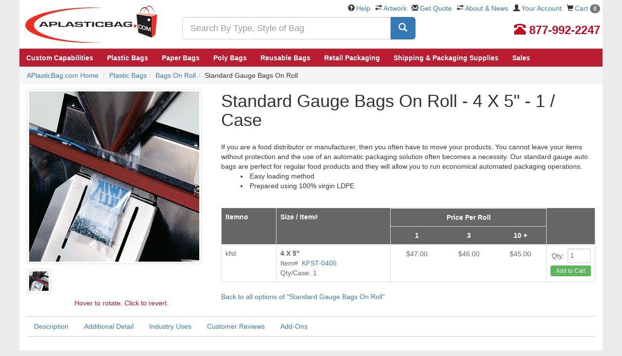

--- FILE ---
content_type: text/html;charset=UTF-8
request_url: https://www.aplasticbag.com/p/standard-gauge-bags-on-roll/kfst/kfst-0405
body_size: 20741
content:

<!DOCTYPE html>
<html lang="en">
<head>
<meta http-equiv="Content-Type" content="text/html; charset=UTF-8" />

<title>Speed Up Your Packaging with Our Auto Bags on Rolls! | APlasticBag.com</title>

<link rel="canonical" href="https://www.aplasticbag.com/product.asp?ic=kfst&pslug=standard-gauge-bags-on-roll" />
<META NAME="robots" content="ALL" />
<META NAME="distribution" content="global" />
<META NAME="rating" content="general" />
<META name="title" content="Speed Up Your Packaging with Our Auto Bags on Rolls! - APlasticBag.com" />
<META name="keywords" content="Standard Gauge Bags On Roll - 4 X 5 - 1 / Case, Bags On Roll, Plastic Bags - APlasticBag.com" />
<META name="description" content="Our standard gauge auto bags on rolls are perfect for packaging food products and ideally suitable for food distributors and delis." />
<link rel="stylesheet" href="https://cdn.aplasticbag.com/slick/slick.css" />
<link rel="stylesheet" href="https://cdn.aplasticbag.com/slick/slick-theme.css" />
<style type="text/css"></style>
<style type="text/css">
.extProdHide { display: none; }
</style>
<link rel="stylesheet" href="https://cdn.aplasticbag.com/css/bootstrap.apb.min.css">
<link rel="stylesheet" href="https://cdn.aplasticbag.com/style.css">
<link rel="stylesheet" href="https://cdn.aplasticbag.com/css/apb.core.css">
<link rel="stylesheet" href="https://cdn.aplasticbag.com/css/jquery-ui.min.css" />
<link rel="stylesheet" href="https://cdn.aplasticbag.com/css/social.css">
<link rel="stylesheet" href="https://cdn.aplasticbag.com/css/responsive.css">
<link rel="stylesheet" href="https://cdn.aplasticbag.com/css/owl.carousel.css" media="screen">
<link rel="stylesheet" href="https://cdn.aplasticbag.com/css/style.css" media="screen">
<link rel="stylesheet" href="https://cdn.aplasticbag.com/css/master.css" media="screen">
<link rel="stylesheet" href="https://cdn.aplasticbag.com/css/responsive-new.css" media="screen">

<meta name="viewport" content="width=device-width, initial-scale=1.0, maximum-scale=1.0, minimum-scale=1.0, user-scalable=0" />


<script src="//ajax.googleapis.com/ajax/libs/jquery/1.11.3/jquery.min.js"></script>
<!--[if lt IE 9]>
<script src="js/html5shiv.min.js"></script>
<script src="js/respond.min.js"></script>
<![endif]-->
<script>var $j = jQuery.noConflict();</script>
<meta name="p:domain_verify" content="9348c6a2480257a5eed2b8099c83de86" /> 
<script async src="https://www.googletagmanager.com/gtag/js?id=UA-497944-2"></script>
<script>
window.dataLayer = window.dataLayer || [];
function gtag(){dataLayer.push(arguments);}
gtag('js', new Date());
gtag('config', 'UA-497944-2');
gtag('config', 'AW-1072563770');
gtag('config', 'G-6TNGL93B6Q');
</script>
<script>(function(w,d,t,r,u){var f,n,i;w[u]=w[u]||[],f=function(){var o={ti:"5036765"};o.q=w[u],w[u]=new UET(o),w[u].push("pageLoad")},n=d.createElement(t),n.src=r,n.async=1,n.onload=n.onreadystatechange=function(){var s=this.readyState;s&&s!=="loaded"&&s!=="complete"||(f(),n.onload=n.onreadystatechange=null)},i=d.getElementsByTagName(t)[0],i.parentNode.insertBefore(n,i)})(window,document,"script","//bat.bing.com/bat.js","uetq");</script><noscript><img src="//bat.bing.com/action/0?ti=5036765&Ver=2" height="0" width="0" style="display:none; visibility: hidden;" /></noscript><script>
!function(f,b,e,v,n,t,s){if(f.fbq)return;n=f.fbq=function(){n.callMethod?
n.callMethod.apply(n,arguments):n.queue.push(arguments)};if(!f._fbq)f._fbq=n;
n.push=n;n.loaded=!0;n.version='2.0';n.queue=[];t=b.createElement(e);t.async=!0;
t.src=v;s=b.getElementsByTagName(e)[0];s.parentNode.insertBefore(t,s)}(window,
document,'script','https://connect.facebook.net/en_US/fbevents.js');
fbq('init', '470514513073101');
fbq('track', "PageView");</script>
<noscript><img height="1" width="1" style="display:none"
src="https://www.facebook.com/tr?id=470514513073101&ev=PageView&noscript=1"
/></noscript><script type="application/javascript">(function(w,d,t,r,u){w[u]=w[u]||[];w[u].push({'projectId':'10000','properties':{'pixelId':'10003846'}});var s=d.createElement(t);s.src=r;s.async=true;s.onload=s.onreadystatechange=function(){var y,rs=this.readyState,c=w[u];if(rs&&rs!="complete"&&rs!="loaded"){return}try{y=YAHOO.ywa.I13N.fireBeacon;w[u]=[];w[u].push=function(p){y([p])};y(c)}catch(e){}};var scr=d.getElementsByTagName(t)[0],par=scr.parentNode;par.insertBefore(s,scr)})(window,document,"script","https://s.yimg.com/wi/ytc.js","dotq");</script><!-- Begin Inspectlet Asynchronous Code -->
<script type="text/javascript">
(function() {
window.__insp = window.__insp || [];
__insp.push(['wid', 1156478899]);
__insp.push(['tagSession', {cartid: "", custcode: "", cartamount: "", cartitems: ""}]); 
var ldinsp = function(){
if(typeof window.__inspld != "undefined") return; window.__inspld = 1; var insp = document.createElement('script'); insp.type = 'text/javascript'; insp.async = true; insp.id = "inspsync"; insp.src = ('https:' == document.location.protocol ? 'https' : 'http') + '://cdn.inspectlet.com/inspectlet.js?wid=1156478899&r=' + Math.floor(new Date().getTime()/3600000); var x = document.getElementsByTagName('script')[0]; x.parentNode.insertBefore(insp, x); };
setTimeout(ldinsp, 0);
})();
</script>
<!-- End Inspectlet Asynchronous Code -->
<script type="text/javascript">
iMaxCount = "";
bMaxItem = "";
sCartItems = "";
sNonSecurePath = "https://www.aplasticbag.com/";
sSecurePath = "https://www.aplasticbag.com/";
sTpCatalog = "";
sBrandName = "";
EngLocaleID = "1033";
sCartTotal = "0";
sAdditionalCurrencySymbol = "";
sCartTotalInAddCurr = "0";
</script>
<script src="https://cdn.aplasticbag.com/EOLibrary/InventoryMatrix.js"></script>

<script>var bSelMat = true, selMatVal = "kfst-0405", bHasFilterQty = false, nFilterQty = 0;</script>
</head>
<body>

<script>
if(!window.convert_cart){
window.convert_cart={};
convert_cart.shoppingCartItems=new Array();
}
convert_cart.totalCost=0.00;
convert_cart.taxes=0;
convert_cart.discount=0;
convert_cart.shipping=0;
convert_cart.promoCode="";
convert_cart.orderId="";
//loop on items in the shopping cart
//loop starts
</script>
<script>
window.convert_productCode="kfst-0405";
window.convert_productCategory="Bags On Roll";
</script>
<script>var cvtSiteName = "aplasticbag";var cvtJsHost = (("https:" == document.location.protocol) ? "https://dnhgz729v27ca.cloudfront.net/" : "http://use.convertglobal.com/");document.write(unescape("%3Cscript src='" + cvtJsHost + "client/setup.js' type='text/javascript'%3E%3C/script%3E"));</script>
<script>window.convert = new Convert("lM28Ix");convert._init();</script><!-- Google Tag Manager (noscript) -->
<noscript><iframe src="https://www.googletagmanager.com/ns.html?id=GTM-MRB2XH"
height="0" width="0" style="display:none;visibility:hidden"></iframe></noscript>
<!-- End Google Tag Manager (noscript) -->

<!-- Google Tag Manager -->
<script>(function(w,d,s,l,i){w[l]=w[l]||[];w[l].push({'gtm.start':
new Date().getTime(),event:'gtm.js'});var f=d.getElementsByTagName(s)[0],
j=d.createElement(s),dl=l!='dataLayer'?'&l='+l:'';j.async=true;j.src=
'https://www.googletagmanager.com/gtm.js?id='+i+dl;f.parentNode.insertBefore(j,f);
})(window,document,'script','dataLayer','GTM-MRB2XH');</script>
<!-- End Google Tag Manager -->
<script>
window.fbAsyncInit = function() {
	FB.init({
		appId      : '286328291700784',
		xfbml      : true,
		version    : 'v2.6'
	});
};
(function(d, s, id){
	var js, fjs = d.getElementsByTagName(s)[0];
	if (d.getElementById(id)) {return;}
	js = d.createElement(s); js.id = id;
	js.src = "//connect.facebook.net/en_US/sdk.js";
	fjs.parentNode.insertBefore(js, fjs);
}(document, 'script', 'facebook-jssdk'));
</script><div class="mobile-nav">
  <div class="nav-top clearfix">
    <div class="nav-top-left">
      <div class="mob-btn"> <a class="mob-menu-handler" href="javascript:void(0)"><span></span><span></span><span> </span></a>
        <div class="mob-menu">
          
          <ul class="mob-menu-top">
            
            <li role="presentation"><a id="tnLI1" href="custombags" title=""> <span> Custom Capabilities</span></a></li>
            
            <li><a data-target="#" href="/c/plastic-bags/c3636" data-toggle="dropdown" role="button" aria-haspopup="true" aria-expanded="false" id="tnLI2" title=""> <span> Plastic Bags</span></a>
              
              <ul class="inner-links" aria-labelledby="tnLI2">
                
                <li><a href="/c/plastic-bags/c3636" title=""> All Plastic Bags</a></li>
                
                <li><a href="/c/custom~plastic-bags/m2c3636" title=""> Custom Printed Plastic Bags</a></li>
                
                <li><a href="/c/poly-bags/c3653" title=""> Poly Bags</a></li>
                
                <li><a href="/c/plastic-bags/plastic-shopping-bags/c4366" title=""> Plastic Shopping Bags</a></li>
                
                <li><a href="/c/plastic-bags/high-clarity-polypropylene-bags/c3726" title=""> High Clarity Bags</a></li>
                
                <li><a href="/c/plastic-bags/standup-pouches-vacuum-pouches/c3778" title=""> Stand Up Pouches</a></li>
                
                <li><a href="/c/plastic-bags/c3636" title=""> Vinyl Bags</a></li>
                
              </ul>
              
            </li>
            
            <li><a data-target="#" href="" data-toggle="dropdown" role="button" aria-haspopup="true" aria-expanded="false" id="tnLI3" title=""> <span> Paper Bags</span></a>
              
              <ul class="inner-links" aria-labelledby="tnLI3">
                
                <li><a href="/c/paper-bags/c3179" title=""> All Paper Bags</a></li>
                
                <li><a href="/c/custom~paper-bags/m2c3179" title=""> Custom Printed Paper Bags</a></li>
                
                <li><a href="/c/paper-bags/kraft-shopping-bags/c2748" title=""> Kraft Shopping Bags</a></li>
                
                <li><a href="/c/paper-bags/eurotote-bags/c1816" title=""> Eurotote Bags</a></li>
                
                <li><a href="/c/paper-bags/grocery-lunch-bags/c2369" title=""> Grocery & Merchandise Bags</a></li>
                
                <li><a href="/c/paper-bags/fast-food-bags/c1843" title=""> Fast Food & Sandwich Bags</a></li>
                
              </ul>
              
            </li>
            
            <li role="presentation"><a id="tnLI11" href="/c/poly-bags/c3653" title=""> <span> Poly Bags</span></a></li>
            
            <li><a data-target="#" href="" data-toggle="dropdown" role="button" aria-haspopup="true" aria-expanded="false" id="tnLI4" title=""> <span> Reusable Bags</span></a>
              
              <ul class="inner-links" aria-labelledby="tnLI4">
                
                <li><a href="/c/tote-bags/c4187" title=""> All Non Woven Bags</a></li>
                
                <li><a href="/c/custom~tote-bags/m2c4187" title=""> Custom Printed Bags</a></li>
                
                <li><a href="/c/tote-bags/grocery-bags/c1773" title=""> Grocery Bags</a></li>
                
                <li><a href="/c/tote-bags/reusable-shopping-bags/c4193" title=""> Reusable Shopping Bags</a></li>
                
                <li><a href="/c/tote-bags/die-cut-t-shirt-style-bags/c1689" title=""> Die Cut & T-Shirt Bags</a></li>
                
                <li><a href="/c/tote-bags/insulated-tote/c2654" title=""> Insulated Tote</a></li>
                
                <li><a href="/c/tote-bags/laminated-tote/c2781" title=""> Laminated Tote</a></li>
                
              </ul>
              
            </li>
            
            <li><a data-target="#" href="" data-toggle="dropdown" role="button" aria-haspopup="true" aria-expanded="false" id="tnLI7" title=""> <span> Retail Packaging</span></a>
              
              <ul class="inner-links" aria-labelledby="tnLI7">
                
                <li><a href="/c/gift-wraps-tissue-ribbon-bows/c4132" title=""> All Retail Packaging</a></li>
                
                <li><a href="/c/retail-boxes/c4123" title=""> Retail Boxes</a></li>
                
                <li><a href="/c/gift-wraps-tissue-ribbon-bows/organza-bags/c3152" title=""> Organza Bags</a></li>
                
                <li><a href="/c/gift-wraps-tissue-ribbon-bows/retail-labels-tags/c4125" title=""> Retail Labels & Tag</a></li>
                
                <li><a href="/c/gift-wraps-tissue-ribbon-bows/tissue-paper/c5058" title=""> Tissue Paper</a></li>
                
                <li><a href="/c/gift-wrap-and-supplies/gift-wrap/c2265" title=""> Gift Wraps</a></li>
                
              </ul>
              
            </li>
            
            <li><a data-target="#" href="" data-toggle="dropdown" role="button" aria-haspopup="true" aria-expanded="false" id="tnLI8" title=""> <span> Shipping & Packaging Supplies</span></a>
              
              <ul class="inner-links" aria-labelledby="tnLI8">
                
                <li><a href="/c/shipping-supplies/c4359" title=""> All Supplies</a></li>
                
                <li><a href="/c/shipping-supplies/sealers/c4275" title=""> Sealers</a></li>
                
                <li><a href="/c/shipping-supplies/tapes-ties-and-dispensers/c5002" title=""> Tapes & Dispensers</a></li>
                
                <li><a href="/c/shipping-supplies/stretch-film-and-wrap/c4815" title=""> Stretch Film and Wrap</a></li>
                
                <li><a href="/c/shipping-supplies/envelopes-and-mailers/c2863" title=""> Envelopes and Mailers</a></li>
                
              </ul>
              
            </li>
            
            <li role="presentation"><a id="tnLI9" href="/storeitems.asp?group=sales" title=""> <span> Sales</span></a></li>
            
          </ul>
          
          <ul class="mob-menu-down">
            <li><a href="/">Home </a></li>
            <li><a href="/aboutus.asp">About Us</a></li>
            <li><a href="/viewquote.asp">Quotes</a></li>
            <li><a href="/artwork.asp">Artwork</a></li>
            <li><a href="/help_center.asp">Help Center</a></li>
          </ul>
        </div>
      </div>
      <div class="mob-logo"> <a href="/"> <img alt="Home" src="https://cdn.aplasticbag.com/images/aplasticbag_logo-new.png"> </a> </div>
    </div>
    <div class="nav-top-right">
      <div class="block-cart  nav navbar-right"> <a class="cart-handler" href="/viewcart"><i class="glyphicon glyphicon-shopping-cart"> </i></a><span class="cart-count cartcount">0</span> </div>
      <div class="block-acc"> <a class="acc-handler" href="javascript:void(0)"><i class="glyphicon glyphicon-user dropdown-toggle"> </i></a>
        <div class="acc-menu"> <a href="/myaccount">My Account</a> <a href="/orderhistory.asp">Order Tracking</a>
          
          <a href="/logout.asp">Logout</a>
          
        </div>
      </div>
      <div class="block-contect"> <a class="contect-handler" href="javascript:void(0)"><i class="glyphicon glyphicon-phone-alt"> </i></a>
        <div class="contect-menu"> <a id="clkHeadMob" href="tel:+18779922247">877-992-2247</a> </div>
      </div>
    </div>
  </div>
  <div class="nav-down">
    <form name="search_form1" id="search_form1" method="get" action="/search/search.asp" onsubmit="submitSearch1();return false;">
      <div class="form-group" style="padding-bottom: 0; margin-bottom: 0;">
        <div class="input-group">
          <input type="text" class="mob-input form-control input-lg" placeholder="Search By Type, Style of Bag" id="search_box_id1" style="z-index: 1009;" name="keywords" autocomplete="off">
          <span class="input-group-btn">
          <button class="mob-search-btn btn btn-primary btn-lg" id="Button1" onclick="submitSearch1();return false;"> <span class="glyphicon glyphicon-search"></span> </button>
          </span> </div>
      </div>
    </form>
  </div>
</div>
<script type="text/javascript">
  jQuery(document).ready(function() {

    jQuery('.mob-menu-handler').click(function() {

      jQuery('.contect-handler').removeClass('active');
      jQuery('.contect-menu').slideUp('fast');

      jQuery('.acc-handler').removeClass('active');
      jQuery('.acc-menu').slideUp('fast');

      jQuery('.mob-menu').slideToggle('fast');
      jQuery(this).toggleClass('active');

    });

    jQuery('.contect-handler').click(function() {

      jQuery('.mob-menu-handler').removeClass('active');
      jQuery('.mob-menu').slideUp('fast');

      jQuery('.acc-handler').removeClass('active');
      jQuery('.acc-menu').slideUp('fast');


      jQuery('.contect-menu').slideToggle('fast');
      jQuery(this).toggleClass('active');

    });

    jQuery('.acc-handler').click(function() {

      jQuery('.mob-menu-handler').removeClass('active');
      jQuery('.mob-menu').slideUp('fast');

      jQuery('.contect-handler').removeClass('active');
      jQuery('.contect-menu').slideUp('fast');

      jQuery('.acc-menu').slideToggle('fast');
      jQuery(this).toggleClass('active');

    });

  });
</script>

<div id="header">
  <div id="headerInner">
    <div class="col-md-12">
      <div class="row">
        <div class="logoHolder"><a href="/"> <img src="https://cdn.aplasticbag.com/images/aplasticbag_logo.jpg" width="295" height="100" alt="Home" /></a></div>
        <div class="searchHolder">
          <form name="search_form" id="search_form" method="get" action="/search/search.asp" onsubmit="submitSearch();return false;">
            <div class="form-group" style="padding-bottom: 0; margin-bottom: 0;">
              <div class="input-group">
                <input type="text" class="form-control input-lg" placeholder="Search By Type, Style of Bag" id="search_box_id" style="z-index: 1009;" name="keywords" autocomplete="off">
                <span class="input-group-btn">
                <button class="btn btn-primary btn-lg" id="btnTNSearch" onclick="submitSearch();return false;"> <span class="glyphicon glyphicon-search"></span> </button>
                </span> </div>
            </div>
          </form>
        </div>
        <div class="linksHolder">
          <ul>
            <li><span class="glyphicon glyphicon-question-sign"></span><a href="/help_center.asp">Help</a></li>
            <li><span class="glyphicon glyphicon-transfer"></span><a href="/artwork.asp">Artwork</a></li>
            <li><span class="glyphicon glyphicon-envelope"></span><a class="requestQuote" title="Get Quote" id="reqHeader">Get Quote</a></li>
            <li><span class="glyphicon glyphicon-transfer"></span><a href="/aboutus.asp">About &amp; News</a></li>
            <li><span class="glyphicon glyphicon-user"></span><a href="/myaccount">Your Account</a></li>
            <li><span class="glyphicon glyphicon-shopping-cart"></span><a href="/viewcart">Cart <span class="badge cartcount"></span></a></li>
          </ul>
        </div>
        <div class="phoneHolder"><a id="clkHeadNor" href="tel:+18779922247"><span class="text-danger"><span class="glyphicon glyphicon-phone-alt"></span>&nbsp;<strong>877-992-2247</strong></span></a></div>
        <div class="clearfix"></div>
      </div>
      <div class="row"> 
        <div id="desktop_nav" class="hidden-xs">
  <div class="navContainer"><ul class="main_menu"><li role="presentation"><a id="tnLI1" href="custombags" title=""><span>Custom Capabilities</span></a></li><li class="dropdown"> <a class="dropdown_parent dropdown-toggle" data-target="#" href="/c/plastic-bags/c3636" data-toggle="dropdown" role="button" aria-haspopup="true" aria-expanded="false" id="tnLI2" title=""><span>Plastic Bags</span></a><ul class="dropdown-child dropdown-menu" aria-labelledby="tnLI2"><li ><a href="/c/plastic-bags/c3636"  title=""><!--<img src="https://cdn.aplasticbag.com/mmBETA/images/dd-premier.jpg" alt="" title=""><br>-->All Plastic Bags</a></li><li ><a href="/c/custom~plastic-bags/m2c3636"  title=""><!--<img src="https://cdn.aplasticbag.com/mmBETA/images/menu-custom-plastic-bags.jpg" alt="" title=""><br>-->Custom Printed Plastic Bags</a></li><li ><a href="/c/poly-bags/c3653"  title=""><!--<img src="https://cdn.aplasticbag.com/mmBETA/images/menu-poly-bags.jpg" alt="" title=""><br>-->Poly Bags</a></li><li ><a href="/c/plastic-bags/plastic-shopping-bags/c4366"  title=""><!--<img src="https://cdn.aplasticbag.com/mmBETA/images/menu-plastic-shopping-bags.jpg" alt="" title=""><br>-->Plastic Shopping Bags</a></li><li ><a href="/c/plastic-bags/high-clarity-polypropylene-bags/c3726"  title=""><!--<img src="https://cdn.aplasticbag.com/mmBETA/images/menu-high-clarity.jpg" alt="" title=""><br>-->High Clarity Bags</a></li><li ><a href="/c/plastic-bags/standup-pouches-vacuum-pouches/c3778"  title=""><!--<img src="https://cdn.aplasticbag.com/mmBETA/images/menu-standup-pouches.jpg" alt="" title=""><br>-->Stand Up Pouches</a></li><li ><a href="/c/plastic-bags/c3636"  title=""><!--<img src="https://cdn.aplasticbag.com/mmBETA/images/menu-vinyl-bags.jpg" alt="" title=""><br>-->Vinyl Bags</a></li></ul></li><li class="dropdown"> <a class="dropdown_parent dropdown-toggle" data-target="#" href="" data-toggle="dropdown" role="button" aria-haspopup="true" aria-expanded="false" id="tnLI3" title=""><span>Paper Bags</span></a><ul class="dropdown-child dropdown-menu" aria-labelledby="tnLI3"><li ><a href="/c/paper-bags/c3179"  title=""><!--<img src="https://cdn.aplasticbag.com/mmBETA/images/menu-all-paper-bags.jpg" alt="" title=""><br>-->All Paper Bags</a></li><li ><a href="/c/custom~paper-bags/m2c3179"  title=""><!--<img src="https://cdn.aplasticbag.com/mmBETA/images/menu-custom-paper-bags.jpg" alt="" title=""><br>-->Custom Printed Paper Bags</a></li><li ><a href="/c/paper-bags/kraft-shopping-bags/c2748"  title=""><!--<img src="https://cdn.aplasticbag.com/mmBETA/images/menu-kraftshopping-bags.jpg" alt="" title=""><br>-->Kraft Shopping Bags</a></li><li ><a href="/c/paper-bags/eurotote-bags/c1816"  title=""><!--<img src="https://cdn.aplasticbag.com/mmBETA/images/menu-eurotote.jpg" alt="" title=""><br>-->Eurotote Bags</a></li><li ><a href="/c/paper-bags/grocery-lunch-bags/c2369"  title=""><!--<img src="https://cdn.aplasticbag.com/mmBETA/images/menu-grocerymerchandise-bags.jpg" alt="" title=""><br>-->Grocery & Merchandise Bags</a></li><li ><a href="/c/paper-bags/fast-food-bags/c1843"  title=""><!--<img src="https://cdn.aplasticbag.com/mmBETA/images/menu-fastfood.jpg" alt="" title=""><br>-->Fast Food & Sandwich Bags</a></li></ul></li><li role="presentation"><a id="tnLI11" href="/c/poly-bags/c3653" title=""><span>Poly Bags</span></a></li><li class="dropdown"> <a class="dropdown_parent dropdown-toggle" data-target="#" href="" data-toggle="dropdown" role="button" aria-haspopup="true" aria-expanded="false" id="tnLI4" title=""><span>Reusable Bags</span></a><ul class="dropdown-child dropdown-menu" aria-labelledby="tnLI4"><li ><a href="/c/tote-bags/c4187"  title=""><!--<img src="https://cdn.aplasticbag.com/mmBETA/images/menu-all-nonwoven-bags.jpg" alt="" title=""><br>-->All Non Woven Bags</a></li><li ><a href="/c/custom~tote-bags/m2c4187"  title=""><!--<img src="https://cdn.aplasticbag.com/mmBETA/images/menu-custom-Shopping-bags.jpg" alt="" title=""><br>-->Custom Printed Bags</a></li><li ><a href="/c/tote-bags/grocery-bags/c1773"  title=""><!--<img src="https://cdn.aplasticbag.com/mmBETA/images/menu-Grocery-Bag.jpg" alt="" title=""><br>-->Grocery Bags</a></li><li ><a href="/c/tote-bags/reusable-shopping-bags/c4193"  title=""><!--<img src="https://cdn.aplasticbag.com/mmBETA/images/menu-Shopping-bags.jpg" alt="" title=""><br>-->Reusable Shopping Bags</a></li><li ><a href="/c/tote-bags/die-cut-t-shirt-style-bags/c1689"  title=""><!--<img src="https://cdn.aplasticbag.com/mmBETA/images/menu-Die-Cut-t-shirt-bags.jpg" alt="" title=""><br>-->Die Cut & T-Shirt Bags</a></li><li ><a href="/c/tote-bags/insulated-tote/c2654"  title=""><!--<img src="https://cdn.aplasticbag.com/mmBETA/images/menu-Insulated-Tote.jpg" alt="" title=""><br>-->Insulated Tote</a></li><li ><a href="/c/tote-bags/laminated-tote/c2781"  title=""><!--<img src="https://cdn.aplasticbag.com/mmBETA/images/menu-Laminated-Tote.jpg" alt="" title=""><br>-->Laminated Tote</a></li></ul></li><li class="dropdown"> <a class="dropdown_parent dropdown-toggle" data-target="#" href="" data-toggle="dropdown" role="button" aria-haspopup="true" aria-expanded="false" id="tnLI7" title=""><span>Retail Packaging</span></a><ul class="dropdown-child dropdown-menu" aria-labelledby="tnLI7"><li ><a href="/c/gift-wraps-tissue-ribbon-bows/c4132"  title=""><!--<img src="https://cdn.aplasticbag.com/mmBETA/images/menu-all-packaging.jpg" alt="" title=""><br>-->All Retail Packaging</a></li><li ><a href="/c/retail-boxes/c4123"  title=""><!--<img src="https://cdn.aplasticbag.com/mmBETA/images/menu-retail-boxes.jpg" alt="" title=""><br>-->Retail Boxes</a></li><li ><a href="/c/gift-wraps-tissue-ribbon-bows/organza-bags/c3152"  title=""><!--<img src="https://cdn.aplasticbag.com/mmBETA/images/menu-organza-bags.jpg" alt="" title=""><br>-->Organza Bags</a></li><li ><a href="/c/gift-wraps-tissue-ribbon-bows/retail-labels-tags/c4125"  title=""><!--<img src="https://cdn.aplasticbag.com/mmBETA/images/menu-retail-labels.jpg" alt="" title=""><br>-->Retail Labels & Tag</a></li><li ><a href="/c/gift-wraps-tissue-ribbon-bows/tissue-paper/c5058"  title=""><!--<img src="https://cdn.aplasticbag.com/mmBETA/images/menu-tissue-paper.jpg" alt="" title=""><br>-->Tissue Paper</a></li><li ><a href="/c/gift-wrap-and-supplies/gift-wrap/c2265"  title=""><!--<img src="https://cdn.aplasticbag.com/mmBETA/images/menu-giftwarp.jpg" alt="" title=""><br>-->Gift Wraps</a></li></ul></li><li class="dropdown"> <a class="dropdown_parent dropdown-toggle" data-target="#" href="" data-toggle="dropdown" role="button" aria-haspopup="true" aria-expanded="false" id="tnLI8" title=""><span>Shipping & Packaging Supplies</span></a><ul class="dropdown-child dropdown-menu" aria-labelledby="tnLI8"><li ><a href="/c/shipping-supplies/c4359"  title=""><!--<img src="https://cdn.aplasticbag.com/mmBETA/images/dd-stamps.jpg" alt="" title=""><br>-->All Supplies</a></li><li ><a href="/c/shipping-supplies/sealers/c4275"  title=""><!--<img src="https://cdn.aplasticbag.com/mmBETA/images/menu-sealers.jpg" alt="" title=""><br>-->Sealers</a></li><li ><a href="/c/shipping-supplies/tapes-ties-and-dispensers/c5002"  title=""><!--<img src="https://cdn.aplasticbag.com/mmBETA/images/menu-Tape.jpg" alt="" title=""><br>-->Tapes & Dispensers</a></li><li ><a href="/c/shipping-supplies/stretch-film-and-wrap/c4815"  title=""><!--<img src="https://cdn.aplasticbag.com/mmBETA/images/menu-stretch-wrap.jpg" alt="" title=""><br>-->Stretch Film and Wrap</a></li><li ><a href="/c/shipping-supplies/envelopes-and-mailers/c2863"  title=""><!--<img src="https://cdn.aplasticbag.com/mmBETA/images/menu-mailers.jpg" alt="" title=""><br>-->Envelopes and Mailers</a></li></ul></li><li role="presentation"><a id="tnLI9" href="/storeitems.asp?group=sales" title=""><span>Sales</span></a></li></ul></div>
</div>
<div class="clearfix"></div> 
      </div>
      <div class="clearfix"> </div>
      <div class="row" id="rekko_navbar"> </div>
    </div>
    <div class="clearfix"> </div>
  </div>
</div>

<script>
function submitSearch() {
	var e = document.getElementById("search_box_id"),
		t = e.value;
	return 0 == t.indexOf(" ") ? (alert("Search string should not start with spaces."), e.focus()) : "" == t ? (alert("Please enter a search string."), e.focus()) : document.search_form.submit(), !1
}

function submitSearch1() {
	var e = document.getElementById("search_box_id1"),
		t = e.value;
	return 0 == t.indexOf(" ") ? (alert("Search string should not start with spaces."), e.focus()) : "" == t ? (alert("Please enter a search string."), e.focus()) : document.search_form1.submit(), !1
}
</script>

<div id="content">
  <div style="display: none" itemscope itemprop="organization" itemtype="http://schema.org/Organization"><span itemprop="name">APlastic Bag</span><a itemprop="logo" href="https://www.aplasticbag.com/images/aplasticbag_logo.jpg" /><a href="https://www.aplasticbag.com/" itemprop="url">https://www.aplasticbag.com/</a></div>
  <div style="display: none" itemscope itemtype="http://schema.org/Person">
    <div itemprop="address" itemscope itemtype="http://schema.org/PostalAddress"><span itemprop="Email"><a href="/cdn-cgi/l/email-protection" class="__cf_email__" data-cfemail="443725282137042534282537302d272625236a272b29">[email&#160;protected]</a></span><span itemprop="telephone">877-992-2247</span><span itemprop="streetAddress">APlasticBag.com 4023 Trail Creek Rd. Riverside, CA 92505</span></div>
  </div>
  <div id="contentInner">
    <div class="col-lg-12 col-md-12 col-sm-12 col-xs-12">
      
      <div class="row">
      <ol class="breadcrumb" itemscope itemtype="http://schema.org/BreadcrumbList">
        <li itemprop="itemListElement" itemtype="http://schema.org/ListItem"><a href="/" title="APlasticBag.com Home">APlasticBag.com Home</a></li>
        <li itemprop="itemListElement" itemtype="http://schema.org/ListItem"><a href="/c/plastic-bags/c3636" title="Plastic Bags">Plastic Bags</a></li><li itemprop="itemListElement" itemtype="http://schema.org/ListItem"><a href="/c/plastic-bags/bags-on-roll/c908" title="Bags On Roll">Bags On Roll</a></li><li itemprop="itemListElement" itemtype="http://schema.org/ListItem">Standard Gauge Bags On Roll</li>
      </ol>
      </div>
      <div class="clearfix"></div>
      
      <script data-cfasync="false" src="/cdn-cgi/scripts/5c5dd728/cloudflare-static/email-decode.min.js"></script><script>var strURLitem='kfst';bShowAttrsAsSelect=false;nImgCount=0,bCustom=false;</script>
      
      <div class="col-sm-4 pro-detail-left">
        <div class="row">
          <h1 class="protitle-respo">
            Standard Gauge Bags On Roll - 4 X 5" - 1 / Case
          </h1>
          <div class="col-lg-12 col-md-12 col-sm-12 col-xs-12 pad-5 borderTop borderBottom none-border-full on-b-respo">
            <div class="col-xs-12">
              <div class="row">
                <div id="Div1" class="reg"><span class="on"></span><span class="on"></span><span class="on"></span><span class="on"></span><span class="on"></span><span class="ind_cnt low"><a class="sa_jump_to_reviews" href="#review_header">1 review</a></span></div>
              </div>
            </div>
          </div>
          <div class="clearfix" id="rekko_product_imageABOVE"></div>
          
          <div class="img-responsive"><a class="exImPop" href="#"><img class="img-thumbnail" src="https://cdn.aplasticbag.com/mmBETA/images/KFST_Group.jpg" id="amain" rel="#imgA" alt="Standard Gauge Bags On Roll - 4 X 5" - 1 / Case - thumbnail view " /></a>
            
            <a class="exImPop" href="#"><img class="img-thumbnail" id="amain0" src="https://cdn.aplasticbag.com/mmBETA/images/KFST_Group.jpg" border="0" style="display:none;" rel="#img0" alt="Standard Gauge Bags On Roll - 4 X 5" - 1 / Case - thumbnail view " /></a>
            
          </div>
          
          <div class="col-lg-12 col-md-12 col-sm-12 col-xs-12 pad-top-10 space-bottom">
            <div class="row">
              
              <img class="rotImg img-thumbnail" id="n0" src="https://cdn.aplasticbag.com/mmBETA/images/KFST_Group.jpg" border="0" style="cursor:pointer;" width="50" height="50" alt="Standard Gauge Bags On Roll - 4 X 5" - 1 / Case - icon view " />
              
            </div>
          </div>
          <div class="text-center text-danger">Hover to rotate. Click to revert.</div>
          
            <div class="col-lg-12">
              <div class="row">
                
              </div>
            </div>
            
          <div class="clearfix" id="rekko_product_imageBELOW"></div>
        </div>
      </div>
      
      <div class="col-sm-8 pro-detail-right">
        <div class="row pad-left-10">
          
          <script type="application/ld+json">
                                   {
                                  "@context": "http://schema.org",
                                  "@type": "Product",
                                  "name": "Standard Gauge Bags On Roll",
                                  "image": "https://cdn.aplasticbag.com/mmBETA/images/KFST_Group.jpg",
                                  "description": " If you are a food distributor or manufacturer, then you often have to move your products. You cannot leave your items without protection and the use of an automatic packaging solution often becomes a necessity. Our standard gauge auto bags are perfect for regular food products and they will allow you to run economical automated packaging operations.    Easy loading method   Prepared using 100% virgin LDPE    ",
                                  "url" : "http://www.aplasticbag.com/product.asp?ic=kfst&pslug=standard-gauge-bags-on-roll&mi=kfst-0405"
                                  }
                        </script>
          <h1 id="mainItemQtyPriceName" class="protitle-full">
            Standard Gauge Bags On Roll - 4 X 5" - 1 / Case
          </h1>
          <div class="clearfix" id="rekko_product_H1"></div>
          <div class="clearfix"></div>
          <div class="col-lg-12 col-md-12 col-sm-12 col-xs-12 pad-5 borderTop borderBottom none-border-full on-b-full">
            <div class="col-xs-12">
              <div class="row">
                <div id="product_just_stars" class="reg"></div>
              </div>
            </div>
            <!--<div class="pull-left">
              <div class="smallStars stars0prod" title="0 stars - 0 ratings"></div>
            </div>
            <div class="pull-left">
              
              <a class="reviewSnips" href="writereview.asp?groupcode=kfst">Write a Review</a></div>--> 
          </div>
          <div class="clearfix"></div>
          <div class="col-lg-12 col-md-12 col-sm-12 col-xs-12">
            <div class="row pad-top-10"><div>
If you are a food distributor or manufacturer, then you often have to move your products. You cannot leave your items without protection and the use of an automatic packaging solution often becomes a necessity. Our standard gauge auto bags are perfect for regular food products and they will allow you to run economical automated packaging operations.
<ul>
<li>Easy loading method</li>
<li>Prepared using 100% virgin LDPE</li>
</ul>
</div></div>
          </div>
          <div class="clearfix"></div>
          <div class="margBottom10 margTop10">
            
            <div class="clearfix"></div>
            <div id="matGridSelector">
              
            </div>
            <div class="clearfix margBottom15"></div>
            <div id="matGridDetails" class="new-matGridDetails">
              
              <div class="price-tbl-outer">
                <table class="table table-bordered price-tbl">
                  <tr class="siteNav11TD contboldWh">
                    
                    <td align="left">Itemno</td>
                    
                    <td align="left">Size / Item#</td>
                    
                    <!--<td align="center">
                                                
                                                Qty/<br />
                                                Case
                                                
                                            </td>-->
                    
                    <td style="padding: 0;"><table class="table margBottom0">
                        <tr class="siteNav11TD">
                          <td colspan="3" align="center">Price Per Roll</td>
                        </tr>
                        <tr class="siteNav11TD">
                          
                          <td width="33.3333333333333%" align="center">1</td>
                          
                          <td width="33.3333333333333%" align="center">3</td>
                          
                          <td width="33.3333333333333%" align="center">10
                            +
                            </td>
                          
                        </tr>
                      </table></td>
                    
                    <!-- <td align="center">
                                               <!-- Qty    commnet
                                            </td>-->
                    <td width="100">&nbsp;</td>
                    
                  </tr>
                  
                  <tr class="siteNav6TD content">
                    
                    <td align="left">kfst</td>
                    
                    <td align="left">
                      <span class="contboldBig">4 X 5"</span><br />
                      <span class="non-to-respo">Item#</span> &nbsp;<a href="/p/standard-gauge-bags-on-roll/kfst/kfst-0405/">KFST-0405</a><br />
                      Qty/Case: 1</td>
                    
                    <!--<td align="center">
                                                1
                                            </td>-->
                    
                    <td style="padding: 0;"><table class="table margBottom0">
                        <tr class="siteNav6TD">
                          
                          <td width="33.3333333333333%" align="center">$47.00
                            
                            <!--   
                                                            <br />
                                                            <div>
                                                                Qty
                                                            </div>
                                                            --></td>
                          
                          <td width="33.3333333333333%" align="center">$46.00
                            
                            <!--   
                                                              <input type="text" name="qty1" id="qty1" value="1" size="5"
                                                                class="form-control input-sm" />
                                                            --></td>
                          
                          <td width="33.3333333333333%" align="center">$45.00
                            
                            <!--   --></td>
                          
                        </tr>
                      </table></td>
                    
                    <td align="center">
                      <div class="qtywrqpper"><span>Qty:</span>
                        <div class="qtyfield">
                          <input type="text" name="qty1" id="qty1" value="1" class="form-control input-sm" />
                        </div>
                      </div>
                      
                      <button class="btn btn-success btn-xs btn-block addCart" data-addcart="KFST-0405#1"> Add to Cart</button>
                      <button class="btn btn-default btn-xs btn-block hide" onclick="addtoQuote('KFST-0405#1', 0);"> Add to Quote</button></td>
                    
                  </tr>
                  
                </table>
              </div>
              
            </div>
            <div class="clearfix"></div>
            
              <p class="clearfix"><a href="/p/standard-gauge-bags-on-roll/kfst">Back to all options of "Standard Gauge Bags On Roll"</a></p>
              <div class="clearfix"></div>
              
            <div id="matGridItemSelDetails" style="display:none;">
              <div id="matGridItemSelTable" class="custom-grid-block"></div>
              <div class="clearfix"></div>
              <div class="margBottom10 margTop10">
                <div class="col-md-6 Quantity-slider">
                  <div class="row">
                    <div class="form-group pad-10">
                      <label class="control-label col-sm-6 pad-top-5">Quantity</label>
                      <div class="col-sm-6">
                        <div class="row">
                          <div class="col-md-12">
                            <div class="input-group"><span class="input-group-btn">
                              <button class="btn btn-default qtydec" type="button"><span class="glyphicon glyphicon-minus"></span></button>
                              </span>
                              <input id="matitemqty" name="matitemqty" type="text" size="5" maxlength="5" class="form-control" placeholder="" value="1" readonly>
                              <span class="input-group-btn">
                              <button class="btn btn-default qtyinc" type="button"><span class="glyphicon glyphicon-plus"></span></button>
                              </span></div>
                            <!--<input id="matitemqty" name="matitemqty" type="text" size="5" maxlength="5" value="1" class="form-control text-right" />--> 
                          </div>
                          <!--<div class="col-lg-6 col-md-6 col-sm-6 col-xs-6">
                            <button id="btnUpdQty" class="btn btn-default">Update</button>
                          </div>--> 
                        </div>
                      </div>
                    </div>
                    <div class="clearfix"></div>
                    <div class="form-group pad-10">
                      <div class="col-md-12">
                        <div id="qslider"></div>
                      </div>
                    </div>
                    <div class="clearfix"></div>
                    <div class="form-group pad-10">
                      <label class="control-label col-xs-6">Sub Total</label>
                      <div class="col-xs-6">
                        <div id="matitemsubtotaldisp" class="f14 content text-right"></div>
                        <input id="matitemsubtotal" name="matitemsubtotal" type="hidden" value="" />
                      </div>
                    </div>
                    <div class="clearfix"></div>
                    <div class="form-group pad-10 borderTop">
                      <label class="control-label col-xs-6">TOTAL</label>
                      <div class="col-xs-6">
                        <div id="matitemtotaldisp" class="f16 contbold text-right"></div>
                        <input id="matitemtotal" name="matitemtotal" type="hidden" value="" />
                      </div>
                    </div>
                    <div class="clearfix"></div>
                  </div>
                  <div class="clearfix"></div>
                </div>
                <div class="col-md-4 col-md-offset-2">
                  <div class="row">
                    <div id="matGridItemAddButtons" style="float: right; width: 250px; text-align: center;">
                      <button id="btnBuyCustom" class="btn btn-block btn-success"> Customize &amp; Buy</button>
                      <br />
                      <!--<button id="btnRequestQuote" class="btn btn-block btn-default"> Request a Quote</button><br />-->
                      <a class="requestQuote btn btn-block btn-warning" id="reqProdMore" title="Need more than 25000?">Need more than 25000?<br />
                      Get a factory direct quote.</a> 
                    </div>
                  </div>
                </div>
                <div class="clearfix"></div>
              </div>
            </div>
            <div class="clearfix"></div>
            <div class="clearfix" id="rekko_product_grid"></div>
          </div>
          <div class="clearfix"></div>
          
        </div>
      </div>
      <div class="clearfix"></div>
      
      <div class="col-lg-12">
        <div class="row">
          
          <div class="clearfix pad-bottom-10"></div>
          <div style="border: 1px solid #ccc; border-width: 1px 0px;">
            <ul class="nav nav-pills">
              
              <li><a href="javascript:;" onclick="gotoLoc('#GeneralInfo');">Description</a></li>
              
              <li><a href="javascript:;" onclick="gotoLoc('#AddnlInfo');">Additional Detail</a></li>
              
              <li><a href="javascript:;" onclick="gotoLoc('#IndUse');">Industry Uses</a></li>
              
              <li><a href="javascript:;" onclick="gotoLoc('#Reviews');">Customer Reviews</a></li>
              
              <li><a href="javascript:;" onclick="gotoLoc('#Addons');">Add-Ons</a></li>
              
            </ul>
          </div>
          <div class="clearfix"></div>
          
          <div id="GeneralInfo" class="clearfix space20 divider-bottom"><h2>Standard Kwik Fill Bags for All Products</h2><div>These Kwik Fill bags can be employed using all types of automatic machines. They are delivered on a core which is standardized according to the best industrial practices and matches the requirements of packaging machines. We employ the Tuf-R exclusive resin in this product, which greatly increases the strength of these standard gauge auto bags. They precise perforations in these bags allow for easily separating individuals pre-opened bags.<ul><li>Made from seamless tubing</li><li>According to FDA regulations</li><li>Ideal for commercial use</li></ul></div></div>
          <div class="clearfix"></div>
          
          <div id="AddnlInfo" class="clearfix space20 divider-bottom">
            <h3> Additional Detail</h3>
            <div class="col-sm-6 col-md-4">
              <div class="row">
                <table class="table table-bordered">
                  <tbody>
                    
                    <tr>
                      <td class="col-lg-6 col-md-6 col-sm-6 col-xs-6 text-right"><strong>Generally Ship</strong></td>
                      <td class="col-lg-6 col-md-6 col-sm-6 col-xs-6">2-3 Business Days</td>
                    </tr>
                    
                    <tr>
                      <td class="col-lg-6 col-md-6 col-sm-6 col-xs-6 text-right"><strong>Material</strong></td>
                      <td class="col-lg-6 col-md-6 col-sm-6 col-xs-6">Low Density</td>
                    </tr>
                    
                    <tr>
                      <td class="col-lg-6 col-md-6 col-sm-6 col-xs-6 text-right"><strong>Eco Friendly</strong></td>
                      <td class="col-lg-6 col-md-6 col-sm-6 col-xs-6">Yes, Recyclable (#4)</td>
                    </tr>
                    
                    <tr>
                      <td class="col-lg-6 col-md-6 col-sm-6 col-xs-6 text-right"><strong>FDA/USDA Approved</strong></td>
                      <td class="col-lg-6 col-md-6 col-sm-6 col-xs-6">Yes</td>
                    </tr>
                    
                    <tr>
                      <td class="col-lg-6 col-md-6 col-sm-6 col-xs-6 text-right"><strong>Recycling Code</strong></td>
                      <td class="col-lg-6 col-md-6 col-sm-6 col-xs-6">#4 - LDPE</td>
                    </tr>
                    
                    <tr>
                      <td class="col-lg-6 col-md-6 col-sm-6 col-xs-6 text-right"><strong>Style</strong></td>
                      <td class="col-lg-6 col-md-6 col-sm-6 col-xs-6">Roll</td>
                    </tr>
                    
                    <tr>
                      <td class="col-lg-6 col-md-6 col-sm-6 col-xs-6 text-right"><strong>Tolerance:</strong></td>
                      <td class="col-lg-6 col-md-6 col-sm-6 col-xs-6">+/- 1/4" size and thickness variance</td>
                    </tr>
                    
                    <tr>
                      <td class="col-lg-6 col-md-6 col-sm-6 col-xs-6 text-right"><strong>Freezer Compatible:</strong></td>
                      <td class="col-lg-6 col-md-6 col-sm-6 col-xs-6">Yes, do not store in freezing</td>
                    </tr>
                    
                    <tr>
                      <td class="col-lg-6 col-md-6 col-sm-6 col-xs-6 text-right"><strong>Water Resistant:</strong></td>
                      <td class="col-lg-6 col-md-6 col-sm-6 col-xs-6">Yes, but not waterproof</td>
                    </tr>
                    
                    <tr>
                      <td class="col-lg-6 col-md-6 col-sm-6 col-xs-6 text-right"><strong>Acid Free:</strong></td>
                      <td class="col-lg-6 col-md-6 col-sm-6 col-xs-6">Yes</td>
                    </tr>
                    
                    <tr>
                      <td class="col-lg-6 col-md-6 col-sm-6 col-xs-6 text-right"><strong>Sulfur free:</strong></td>
                      <td class="col-lg-6 col-md-6 col-sm-6 col-xs-6">Yes</td>
                    </tr>
                    
                    <tr>
                      <td class="col-lg-6 col-md-6 col-sm-6 col-xs-6 text-right"><strong>Latex free</strong></td>
                      <td class="col-lg-6 col-md-6 col-sm-6 col-xs-6">Yes</td>
                    </tr>
                    
                    <tr>
                      <td class="col-lg-6 col-md-6 col-sm-6 col-xs-6 text-right"><strong>Chlorine free:</strong></td>
                      <td class="col-lg-6 col-md-6 col-sm-6 col-xs-6">Yes</td>
                    </tr>
                    
                    <tr>
                      <td class="col-lg-6 col-md-6 col-sm-6 col-xs-6 text-right"><strong>Weight</strong></td>
                      <td class="col-lg-6 col-md-6 col-sm-6 col-xs-6">6.00 lb per 1
                        Qty/Case
                        </td>
                    </tr>
                    
                  </tbody>
                </table>
              </div>
            </div>
          </div>
          <div class="clearfix"></div>
          
          <div id="IndUse" class="clearfix space20 divider-bottom">
            <h3>Industry Uses</h3>
            
            <div class="col-md-6">
              <div class="row">
                <table class="table table-bordered margBottom0">
                  
                  <tr>
                    <td nowrap><a href="/storeitems.asp?bycat=industry&group=1783" title="By Industry (Food Service)"><strong>Food Service</strong></a>:</td>
                    <td><a href="/storeitems.asp?bycat=industry&group=1783&fscat=31104" title="By Industry (Food Service:Bags For Bakery)">Bags For Bakery</a>, <a href="/storeitems.asp?bycat=industry&group=1783&fscat=31105" title="By Industry (Food Service:Bags for Deli)">Bags for Deli</a>, <a href="/storeitems.asp?bycat=industry&group=1783&fscat=31127" title="By Industry (Food Service:Bags for Food Processing)">Bags for Food Processing</a>, <a href="/storeitems.asp?bycat=industry&group=1783&fscat=31128" title="By Industry (Food Service:Bags for Grocery)">Bags for Grocery</a>, <a href="/storeitems.asp?bycat=industry&group=1783&fscat=31129" title="By Industry (Food Service:Bags for Institutional Foodservice)">Bags for Institutional Foodservice</a>, <a href="/storeitems.asp?bycat=industry&group=1783&fscat=31130" title="By Industry (Food Service:Bags for Meat and Poultry)">Bags for Meat and Poultry</a>, <a href="/storeitems.asp?bycat=industry&group=1783&fscat=31131" title="By Industry (Food Service:Bags for Restaurants and Caterers)">Bags for Restaurants and Caterers</a></td>
                  </tr>
                  
                  <tr>
                    <td nowrap><a href="/storeitems.asp?bycat=industry&group=1805" title="By Industry (Industrial)"><strong>Industrial</strong></a>:</td>
                    <td><a href="/storeitems.asp?bycat=industry&group=1805&fscat=31295" title="By Industry (Industrial:Additional Industrial Products)">Additional Industrial Products</a>, <a href="/storeitems.asp?bycat=industry&group=1805&fscat=31296" title="By Industry (Industrial:Bags on Rolls)">Bags on Rolls</a></td>
                  </tr>
                  
                  <tr>
                    <td nowrap><a href="/storeitems.asp?bycat=industry&group=1788" title="By Industry (Amusement Park)"><strong>Amusement Park</strong></a>:</td>
                    <td><a href="/storeitems.asp?bycat=industry&group=1788&fscat=31306" title="By Industry (Amusement Park:Bags For Amusement Park)">Bags For Amusement Park</a></td>
                  </tr>
                  
                </table>
              </div>
            </div>
            <div class="clearfix"></div>
            
          </div>
          
          <div id="Reviews" class="clearfix space20 divider-bottom">
            <h3>Customer Reviews</h3>
            <div id="CustRevs"> 
              <!--# include file = "includes/custom_includes/Rating_itemdesc.asp" -->
              <div id="review_header"></div>
              <div id="product_page"></div>
              <div id="review_image"><a href="http://www.shopperapproved.com/reviews/APlasticbag.com/" onclick="var nonwin=navigator.appName!='Microsoft Internet Explorer'?'yes':'no'; var certheight=screen.availHeight-90; window.open(this.href,'shopperapproved','location='+nonwin+',scrollbars=yes,width=620,height='+certheight+',menubar=no,toolbar=no'); return false;" target="_blank" rel="nofollow"></a></div>
            </div>
            <div class="clearfix"></div>
          </div>
          <div class="clearfix"></div>
          
<div id="Addons" class="clearfix space20 divider-bottom">
  <h3>Add-ons to Consider</h3>
  <div class="col-lg-12 col-md-12 col-sm-12 col-xs-12">
    <div class="prodAddonResp">
      <div><div class="col-lg-12 col-md-12 col-sm-12 col-xs-12"><div class="row text-center"><a href="/p/medium gauge bags on roll/kfmd" class="text-center"><img class="img-responsive" src="https://cdn.aplasticbag.com/mmBETA/images/KFMD_Group.jpg" border="0" alt="Medium Gauge Bags On Roll" width="200" height="200"></a><br><a href="/p/medium gauge bags on roll/kfmd" title="Medium Gauge Bags On Roll">Medium Gauge Bags On Roll</a><br><strong>Item #:&nbsp;KFMD</strong><br><div class="price"><span class="small">As low as:&nbsp;</span><span class="blue-text-b">38.00</span><span class="small">/1</span></div><strong>14</strong>&nbsp;options available.<br></div></div></div><div><div class="col-lg-12 col-md-12 col-sm-12 col-xs-12"><div class="row text-center"><a href="/p/heavy gauge bags on roll/kfhd" class="text-center"><img class="img-responsive" src="https://cdn.aplasticbag.com/mmBETA/images/KFHD_Group.jpg" border="0" alt="Heavy Gauge Bags On Roll" width="200" height="200"></a><br><a href="/p/heavy gauge bags on roll/kfhd" title="Heavy Gauge Bags On Roll">Heavy Gauge Bags On Roll</a><br><strong>Item #:&nbsp;KFHD</strong><br><div class="price"><span class="small">As low as:&nbsp;</span><span class="blue-text-b">25.00</span><span class="small">/1</span></div><strong>23</strong>&nbsp;options available.<br></div></div></div><div><div class="col-lg-12 col-md-12 col-sm-12 col-xs-12"><div class="row text-center"><a href="/p/auto bags on rolls with write-on/kfstw" class="text-center"><img class="img-responsive" src="https://cdn.aplasticbag.com/mmBETA/images/KFSTW_Group.jpg" border="0" alt="Auto Bags On Rolls With Write-On" width="200" height="200"></a><br><a href="/p/auto bags on rolls with write-on/kfstw" title="Auto Bags On Rolls With Write-On">Auto Bags On Rolls With Write-On</a><br><strong>Item #:&nbsp;KFSTW</strong><br><div class="price"><span class="small">As low as:&nbsp;</span><span class="blue-text-b">31.00</span><span class="small">/1</span></div><strong>4</strong>&nbsp;options available.<br></div></div></div><div><div class="col-lg-12 col-md-12 col-sm-12 col-xs-12"><div class="row text-center"><a href="/p/bags on roll/bor" class="text-center"><img class="img-responsive" src="https://cdn.aplasticbag.com/mmBETA/images/BOR_Group.jpg" border="0" alt="Bags On Roll" width="200" height="200"></a><br><a href="/p/bags on roll/bor" title="Bags On Roll">Bags On Roll</a><br><strong>Item #:&nbsp;BOR</strong><br><div class="price"><span class="small">As low as:&nbsp;</span><span class="blue-text-b">34.00</span><span class="small">/1</span></div><strong>8</strong>&nbsp;options available.<br></div></div></div><div><div class="col-lg-12 col-md-12 col-sm-12 col-xs-12"><div class="row text-center"><a href="/p/blue-tint bags and covers on rolls/bor1" class="text-center"><img class="img-responsive" src="https://cdn.aplasticbag.com/mmBETA/images/BOR1_Group.jpg" border="0" alt="Blue-Tint Bags and Covers on Rolls" width="200" height="200"></a><br><a href="/p/blue-tint bags and covers on rolls/bor1" title="Blue-Tint Bags and Covers on Rolls">Blue-Tint Bags and Covers on Rolls</a><br><strong>Item #:&nbsp;BOR1</strong><br><div class="price"><span class="small">As low as:&nbsp;</span><span class="blue-text-b">55.00</span><span class="small">/200</span></div><strong>5</strong>&nbsp;options available.<br></div></div></div>
    </div>
  </div>
  <div class="clearfix"></div>
</div>
<div class="clearfix"></div>
 
        </div>
      </div>
      <div class="clearfix"></div>
      
      <form name="frmAdd" action="https://www.aplasticbag.com/includes/add_item.asp?from=checkcookie&tp=" method="post" onsubmit="return false;">
        <input type="hidden" name="ic" value="" />
        <input type="hidden" name="chkItems" value="" />
        <input type="hidden" name="EqCode" value="" />
        <input type="hidden" name="qty" value="" />
      </form>
      <div class="clearfix margBottom20"></div>
    </div>
    <div class="clearfix"></div>
  </div>
</div>
<script>
gtag("event", "view_item", {
  currency: "USD",
  value: 0.00,
  items: [
    {
       item_id: "kfst"
      ,item_name: "Standard Gauge Bags On Roll"
      ,item_brand: "Elkay Plastics"
      ,item_category:  "Bags-On-Roll"
			
      ,price: 0.00
    }
  ]
});
</script>
<div class="clearfix"></div>
<div id="footer">
  <div id="footerInner">
    
    <div class="white-icons non-block clearfix">
      <div class="col-sm-4"> <a href="/state-of-the-art.asp" class="white-icon"><img src="https://cdn.aplasticbag.com/images/icon-map.png" alt="" border="0"></a>
        <div class="white-desc">state-of-the-art <br>
          usa manufacturing & printing</div>
      </div>
      <div class="col-sm-4"> <a href="/state-of-the-art.asp" class="white-icon"><img src="https://cdn.aplasticbag.com/images/icon-time.png" alt="" border="0"></a>
        <div class="white-desc">super fast rush <br>
          productions avail</div>
      </div>
      <div class="col-sm-4"> <a href="/state-of-the-art.asp" class="white-icon"><img src="https://cdn.aplasticbag.com/images/icon-bag.png" alt="" border="0"></a>
        <div class="white-desc">manufacture bags to <br>
          your specifications</div>
      </div>
    </div>
    
    <div class="clearfix"></div>
    
    <div class="col-lg-12 col-md-12 col-sm-12 col-xs-12 ftLightRedbg white  hidden-xs">
      <div class="row pad-40">
        <div class="col-lg-12 col-md-12 col-sm-12 col-xs-12">
          <div class="row">
            <div class="col-md-12">
              <h3 class="text-uppercase text-center">Subscribe and receive coupon specials, updates & tips on buying great bags</h3>
            </div>
            <div class="clearfix pad-bottom-20"></div>
            <form action="//aplasticbag.us2.list-manage.com/subscribe/post?u=6a51b6c68743c85d6337d5dec&amp;id=977bed3171" method="post" id="mc-embedded-subscribe-form" name="mc-embedded-subscribe-form" class="validate form-horizontal pad-bottom-10" target="_blank" novalidate role="form">
              <div class="col-lg-5 col-md-5 col-sm-4 sub-fields">
                <input type="email" value="" name="EMAIL" id="mce-EMAIL" class="required email form-control input-lg bgGrey" placeholder="Email Address">
              </div>
              <div class="col-lg-5 col-md-5 col-sm-4 sub-fields">
                <input type="text" value="" name="FNAME" id="mce-FNAME" class="form-control input-lg bgGrey" placeholder="First Name">
              </div>
              <div class="col-lg-2 col-md-2 col-sm-4 sub-fields">
                <input type="submit" class="btn btn-lg btn-block btn-default text-uppercase" id="mc-embedded-subscribe" value="Subscribe" name="subscribe">
              </div>
              <div class="clearfix"></div>
              <div id="mce-responses" class="clearfix">
                <div class="response text-center pad-20" id="mce-error-response" style="display:none"></div>
                <div class="response text-center pad-20" id="mce-success-response" style="display:none"></div>
              </div>
              <div class="clearfix"></div>
              <!-- real people should not fill this in and expect good things - do not remove this or risk form bot signups-->
              <div style="position: absolute; left: -5000px;">
                <input type="text" name="b_6a51b6c68743c85d6337d5dec_977bed3171" tabindex="-1" value="">
              </div>
              <div class="clearfix"></div>
            </form>
          </div>
          <div class="clearfix"></div>
        </div>
      </div>
    </div>
    
    <script src='//s3.amazonaws.com/downloads.mailchimp.com/js/mc-validate.js'></script>
    <script>(function($) {window.fnames = new Array(); window.ftypes = new Array();fnames[0]='EMAIL';ftypes[0]='email';fnames[1]='FNAME';ftypes[1]='text';fnames[2]='LNAME';ftypes[2]='text';}(jQuery));var $mcj = jQuery.noConflict(true);</script>
    <div class="clearfix"></div>
    
    <div class="col-lg-12 col-md-12 col-sm-12 col-xs-12  hidden-xs">
      <div class="row ftGreybg pad-20">
        <h3 class="text-center text-uppercase">We Build products to your specifications at extremely competitive prices</h3>
        <div class="col-lg-5 col-md-5 col-sm-5 col-xs-12 pad-bottom-20 text-right"> <img src="https://cdn.aplasticbag.com/mmaplasticbag/images/homepage/footer_samples.jpg" /> </div>
        <div class="col-lg-7 col-md-7 col-sm-7 col-xs-12 pad-bottom-20">
          <div class="clearfix pad-bottom-20" style="line-height:200%"> Need a custom packaging product in a unique style or size? Do you have a large volume
            requirement? We have an entire department dedicated to locating and developing unique
            products that exactly meet your most demanding packaging requirements. </div>
          <div class=""></div>
          <a id="clkFootNor" href="tel:+18779922247" class="btn btn-danger btn-lg product-btns">Call Us : 1-877-992-2247</a>&nbsp;&nbsp;<a class="btn btn-lg btn-danger requestQuote product-btns" id="reqFooter" title="Request Quote">Request Quote</a> </div>
      </div>
    </div>
    <div class="clearfix"></div>
    
    <div class="col-lg-12 col-md-12 col-sm-12 col-xs-12">
      <div class="row ftDarkLinks pad-20">
        <div class="col-lg-3 col-md-3 col-sm-3 col-xs-12">
          <ul>
            <li class="head text-uppercase">Custom Capabilities</li>
            <li><a href="custombags">Custom Manufacturing Capabilities</a></li>
            <li><a href="/custombags/custom-printed-poly-bags/">Custom Printed Poly Bags</a></li>
            <li><a href="/storeitems.asp?mc=custom&cc=plastic-bags">Custom Printed Plastic Bags</a></li>
            <li><a href="/storeitems.asp?mc=custom&cc=paper-bags">Custom Printed Paper Bags</a></li>
            <li><a href="/storeitems.asp?mc=custom&cc=reusable-Bags">Custom Printed Reusable Bags</a></li>
            <li><a href="/storeitems.asp?mc=custom&cc=postal-bags">Custom Printed Poly Mailers</a></li>
          </ul>
        </div>
        <div class="col-lg-3 col-md-3 col-sm-3 col-xs-12">
          <ul>
            <li class="head text-uppercase">Customer Service</li>
            <li><a href="/help/65#a1123">Ordering Information</a></li>
            <li><a href="/orderhistory.asp" title="Order Tracking">Track Your Order</a></li>
            <li><a href="/help/65#a1126">Re-Order</a></li>
            <li><a href="/contact.asp">Contact Us</a></li>
            <li><a href="/aboutus.asp">About Us</a></li>
            <li><a href="/help_center.asp#faqs">Help Center</a></li>
          </ul>
        </div>
        <div class="col-lg-3 col-md-3 col-sm-3 col-xs-12">
          <ul>
            <li class="head text-uppercase">Art &amp; Production Dept</li>
            <li><a href="/artwork/73#a1203">Artwork Requirements</a></li>
            <li><a href="/artwork.asp#ch1193">Rush Productions</a></li>
            <li><a href="/orderhistory.asp">Upload Artwork</a></li>
            <li><a href="/artwork/74">General Artwork Info</a></li>
            <li><a href="/orderhistory.asp">Manage Artwork</a></li>
            <li><a href="/artwork/74#ch1218">Inline Printing vs Post Printing</a></li>
          </ul>
        </div>
        <div class="col-lg-3 col-md-3 col-sm-3 col-xs-12">
          <ul>
            <li class="head text-uppercase">Info &amp; More</li>
            <li><a href="/affiliates.asp#a1152">Reseller / Affiliate Program</a></li>
            <li><a href="/aboutus/94">Awards &amp; Recognition</a></li>
            <li><a href="http://blog.aplasticbag.com">Our Blog</a></li>
            <li><a href="/help/65#a1127">Free Sample Request</a></li>
            <li><a href="/help/71#a1184">Privacy and Security</a></li>
            <li><a href="/help/71#a1185">Terms and Conditions</a></li>
          </ul>
        </div>
      </div>
    </div>
    <div class="clearfix"></div>
    
    <div class="col-lg-12 col-md-12 col-sm-12 col-xs-12">
      <div class="row ftDarkbg pad-20 text-center">
      	<a href="https://www.facebook.com/A-Plastic-Bag-1579195219039621/" class=""><span class="social social-icon white facebook"></span></a>
        <a href="https://twitter.com/APlasticBagCo" class=""><span class="social social-icon white twitter"></span></a>
        <a href="https://www.pinterest.com/aplasticbagcom" class=""><span class="social social-icon white pinterest"></span></a>
      	<a href="https://www.linkedin.com/company/aplasticbag-com" class=""><span class="social social-icon white linked_in"></span></a> </div>
    </div>
    <div class="clearfix"></div>
    
  </div>
</div>
<div class="clearfix"></div>
<div class="modal fade" id="emptyDIV" tabindex="-1" role="dialog" aria-labelledby="emptyDIVLabel" aria-hidden="true"><div class="modal-dialog"><div class="modal-content"><div class="modal-header"><button type="button" class="close" data-dismiss="modal" aria-label="Close"><span aria-hidden="true">&times;</span></button><h4 class="modal-title" id="emptyDIVLabel"></h4></div><div class="modal-body"></div><div class="modal-footer"><button type="button" class="btn btn-default" data-dismiss="modal">Close</button></div></div></div></div>
<div class="modal fade" id="emptyDIVlg" tabindex="-1" role="dialog" aria-labelledby="emptyDIVlgLabel" aria-hidden="true"><div class="modal-dialog modal-lg"><div class="modal-content"><div class="modal-header"><button type="button" class="close" data-dismiss="modal" aria-label="Close"><span aria-hidden="true">&times;</span></button><h4 class="modal-title" id="emptyDIVlgLabel"></h4></div><div class="modal-body"></div><div class="modal-footer"><button type="button" class="btn btn-default" data-dismiss="modal">Close</button></div></div></div></div>
<div class="modal fade" id="emptyDIVsm" tabindex="-1" role="dialog" aria-labelledby="emptyDIVsmLabel" aria-hidden="true"><div class="modal-dialog modal-sm"><div class="modal-content"><div class="modal-header"><button type="button" class="close" data-dismiss="modal" aria-label="Close"><span aria-hidden="true">&times;</span></button><h4 class="modal-title" id="emptyDIVsmLabel"></h4></div><div class="modal-body"></div><div class="modal-footer"><button type="button" class="btn btn-default" data-dismiss="modal">Close</button></div></div></div></div>
<script charset="utf-8" type="text/javascript" src="//js.hsforms.net/forms/shell.js"></script>
<!--
<div class="modal fade" id="hubsDiv1" tabindex="-1" role="dialog" aria-labelledby="hubsDiv1Label" aria-hidden="true">
<div class="modal-dialog"><div class="modal-content">
<div class="modal-header"><button type="button" class="close" data-dismiss="modal" aria-label="Close"><span aria-hidden="true">&times;</span></button>
<h4 class="modal-title" id="hubsDiv1Label">Get a FREE custom quote!</h4></div>
<div class="modal-body"><script>hbspt.forms.create({ portalId: "4836600", formId: "b63d55bf-1ac8-42cf-a805-ccdba80b8f26" });</script> 
</div><div class="modal-footer"><button type="button" class="btn btn-default" data-dismiss="modal">Close</button></div></div></div></div>
-->
<div class="modal fade" id="hubsDiv1" tabindex="-1" role="dialog" aria-labelledby="hubsDiv1Label" aria-hidden="true">
<div class="modal-dialog"><div class="modal-content">
<div class="modal-header"><button type="button" class="close" data-dismiss="modal" aria-label="Close"><span aria-hidden="true">&times;</span></button>
<h4 class="modal-title" id="hubsDiv1Label">Get a FREE custom quote!</h4></div>
<!--<div class="modal-body"><div class="_form_3"></div><script src="https://aplasticbag.activehosted.com/f/embed.php?id=3" type="text/javascript" charset="utf-8"></script>-->

<!-- Start of HubSpot Embed Code -->
<script type="text/javascript" id="hs-script-loader" async defer src="//js.hs-scripts.com/23190919.js"></script>
<!-- End of HubSpot Embed Code -->

<script charset="utf-8" type="text/javascript" src="//js.hsforms.net/forms/embed/v2.js"></script>
<script>
  hbspt.forms.create({
    region: "na1",
    portalId: "23190919",
    formId: "acae7a44-1458-430e-912f-d7a4190754a5"
  });
</script>

</div><div class="modal-footer"><button type="button" class="btn btn-default" data-dismiss="modal">Close</button></div></div></div></div>

<!--
<div class="modal fade" id="hubsDiv2" tabindex="-1" role="dialog" aria-labelledby="hubsDiv2Label" aria-hidden="true">
<div class="modal-dialog"><div class="modal-content">
<div class="modal-header"><button type="button" class="close" data-dismiss="modal" aria-label="Close"><span aria-hidden="true">&times;</span></button>
<h4 class="modal-title" id="hubsDiv2Label">Get a FREE custom quote!</h4></div>
<div class="modal-body"><script>hbspt.forms.create({ portalId: "4836600", formId: "71d78376-e581-4ac7-bcb4-fde457d9dcd5" });</script> 
</div><div class="modal-footer"><button type="button" class="btn btn-default" data-dismiss="modal">Close</button></div></div></div></div>
-->
<div class="modal fade" id="hubsDiv2" tabindex="-1" role="dialog" aria-labelledby="hubsDiv2Label" aria-hidden="true">
<div class="modal-dialog"><div class="modal-content">
<div class="modal-header"><button type="button" class="close" data-dismiss="modal" aria-label="Close"><span aria-hidden="true">&times;</span></button>
<h4 class="modal-title" id="hubsDiv2Label">Get a FREE custom quote!</h4></div>
<!--<div class="modal-body"><div class="_form_3"></div><script src="https://aplasticbag.activehosted.com/f/embed.php?id=3" type="text/javascript" charset="utf-8"></script>-->

<!-- Start of HubSpot Embed Code -->
<script type="text/javascript" id="hs-script-loader" async defer src="//js.hs-scripts.com/23190919.js"></script>
<!-- End of HubSpot Embed Code -->

<script charset="utf-8" type="text/javascript" src="//js.hsforms.net/forms/embed/v2.js"></script>
<script>
  hbspt.forms.create({
    region: "na1",
    portalId: "23190919",
    formId: "acae7a44-1458-430e-912f-d7a4190754a5"
  });
</script>

</div><div class="modal-footer"><button type="button" class="btn btn-default" data-dismiss="modal">Close</button></div></div></div></div>

<!--
<div class="modal fade" id="hubsDiv3" tabindex="-1" role="dialog" aria-labelledby="hubsDiv3Label" aria-hidden="true">
<div class="modal-dialog"><div class="modal-content">
<div class="modal-header"><button type="button" class="close" data-dismiss="modal" aria-label="Close"><span aria-hidden="true">&times;</span></button>
<h4 class="modal-title" id="hubsDiv3Label">Get a FREE custom quote!</h4></div>
<div class="modal-body"><script>hbspt.forms.create({ portalId: "4836600", formId: "5cff0e40-25c6-47c6-9554-8e94217efce7" });</script> 
</div><div class="modal-footer"><button type="button" class="btn btn-default" data-dismiss="modal">Close</button></div></div></div></div>
-->
<div class="modal fade" id="hubsDiv3" tabindex="-1" role="dialog" aria-labelledby="hubsDiv3Label" aria-hidden="true">
<div class="modal-dialog"><div class="modal-content">
<div class="modal-header"><button type="button" class="close" data-dismiss="modal" aria-label="Close"><span aria-hidden="true">&times;</span></button>
<h4 class="modal-title" id="hubsDiv3Label">Get a FREE custom quote!</h4></div>
<!--<div class="modal-body"><div class="_form_3"></div><script src="https://aplasticbag.activehosted.com/f/embed.php?id=3" type="text/javascript" charset="utf-8"></script>-->

<!-- Start of HubSpot Embed Code -->
<script type="text/javascript" id="hs-script-loader" async defer src="//js.hs-scripts.com/23190919.js"></script>
<!-- End of HubSpot Embed Code -->

<script charset="utf-8" type="text/javascript" src="//js.hsforms.net/forms/embed/v2.js"></script>
<script>
  hbspt.forms.create({
    region: "na1",
    portalId: "23190919",
    formId: "acae7a44-1458-430e-912f-d7a4190754a5"
  });
</script>

</div><div class="modal-footer"><button type="button" class="btn btn-default" data-dismiss="modal">Close</button></div></div></div></div>

<!--
<div class="modal fade" id="hubsDiv4" tabindex="-1" role="dialog" aria-labelledby="hubsDiv4Label" aria-hidden="true">
<div class="modal-dialog"><div class="modal-content">
<div class="modal-header"><button type="button" class="close" data-dismiss="modal" aria-label="Close"><span aria-hidden="true">&times;</span></button>
<h4 class="modal-title" id="hubsDiv4Label">Get a FREE custom quote!</h4></div>
<div class="modal-body"><script>hbspt.forms.create({ portalId: "4836600", formId: "74cc86de-484c-4d63-ab30-352ed886e924" });</script> 
</div><div class="modal-footer"><button type="button" class="btn btn-default" data-dismiss="modal">Close</button></div></div></div></div>
-->
<div class="modal fade" id="hubsDiv4" tabindex="-1" role="dialog" aria-labelledby="hubsDiv4Label" aria-hidden="true">
<div class="modal-dialog"><div class="modal-content">
<div class="modal-header"><button type="button" class="close" data-dismiss="modal" aria-label="Close"><span aria-hidden="true">&times;</span></button>
<h4 class="modal-title" id="hubsDiv4Label">Get a FREE custom quote!</h4></div>
<!--<div class="modal-body"><div class="_form_3"></div><script src="https://aplasticbag.activehosted.com/f/embed.php?id=3" type="text/javascript" charset="utf-8"></script>-->

<!-- Start of HubSpot Embed Code -->
<script type="text/javascript" id="hs-script-loader" async defer src="//js.hs-scripts.com/23190919.js"></script>
<!-- End of HubSpot Embed Code -->

<script charset="utf-8" type="text/javascript" src="//js.hsforms.net/forms/embed/v2.js"></script>
<script>
  hbspt.forms.create({
    region: "na1",
    portalId: "23190919",
    formId: "acae7a44-1458-430e-912f-d7a4190754a5"
  });
</script>

</div><div class="modal-footer"><button type="button" class="btn btn-default" data-dismiss="modal">Close</button></div></div></div></div>

<!--
<div class="modal fade" id="hubsDiv5" tabindex="-1" role="dialog" aria-labelledby="hubsDiv5Label" aria-hidden="true">
<div class="modal-dialog"><div class="modal-content">
<div class="modal-header"><button type="button" class="close" data-dismiss="modal" aria-label="Close"><span aria-hidden="true">&times;</span></button>
<h4 class="modal-title" id="hubsDiv5Label">Get a FREE custom quote!</h4></div>
<div class="modal-body"><script>hbspt.forms.create({ portalId: "4836600", formId: "2192937c-3051-4b9e-954f-e213d084deb6" });</script> 
</div><div class="modal-footer"><button type="button" class="btn btn-default" data-dismiss="modal">Close</button></div></div></div></div>
-->
<div class="modal fade" id="hubsDiv5" tabindex="-1" role="dialog" aria-labelledby="hubsDiv5Label" aria-hidden="true">
<div class="modal-dialog"><div class="modal-content">
<div class="modal-header"><button type="button" class="close" data-dismiss="modal" aria-label="Close"><span aria-hidden="true">&times;</span></button>
<h4 class="modal-title" id="hubsDiv5Label">Get a FREE custom quote!</h4></div>
<!--<div class="modal-body"><div class="_form_3"></div><script src="https://aplasticbag.activehosted.com/f/embed.php?id=3" type="text/javascript" charset="utf-8"></script>-->

<!-- Start of HubSpot Embed Code -->
<script type="text/javascript" id="hs-script-loader" async defer src="//js.hs-scripts.com/23190919.js"></script>
<!-- End of HubSpot Embed Code -->

<script charset="utf-8" type="text/javascript" src="//js.hsforms.net/forms/embed/v2.js"></script>
<script>
  hbspt.forms.create({
    region: "na1",
    portalId: "23190919",
    formId: "acae7a44-1458-430e-912f-d7a4190754a5"
  });
</script>

</div><div class="modal-footer"><button type="button" class="btn btn-default" data-dismiss="modal">Close</button></div></div></div></div>

<!--
<div class="modal fade" id="hubsDiv6" tabindex="-1" role="dialog" aria-labelledby="hubsDiv6Label" aria-hidden="true">
<div class="modal-dialog"><div class="modal-content">
<div class="modal-header"><button type="button" class="close" data-dismiss="modal" aria-label="Close"><span aria-hidden="true">&times;</span></button>
<h4 class="modal-title" id="hubsDiv6Label">Get a FREE custom quote!</h4></div>
<div class="modal-body"><script>hbspt.forms.create({ portalId: "4836600", formId: "98a8c82c-e7b1-437c-a273-65499bb22170" });</script> 
</div><div class="modal-footer"><button type="button" class="btn btn-default" data-dismiss="modal">Close</button></div></div></div></div>
-->
<div class="modal fade" id="hubsDiv6" tabindex="-1" role="dialog" aria-labelledby="hubsDiv6Label" aria-hidden="true">
<div class="modal-dialog"><div class="modal-content">
<div class="modal-header"><button type="button" class="close" data-dismiss="modal" aria-label="Close"><span aria-hidden="true">&times;</span></button>
<h4 class="modal-title" id="hubsDiv6Label">Get a FREE custom quote!</h4></div>
<!--<div class="modal-body"><div class="_form_3"></div><script src="https://aplasticbag.activehosted.com/f/embed.php?id=3" type="text/javascript" charset="utf-8"></script>-->

<!-- Start of HubSpot Embed Code -->
<script type="text/javascript" id="hs-script-loader" async defer src="//js.hs-scripts.com/23190919.js"></script>
<!-- End of HubSpot Embed Code -->

<script charset="utf-8" type="text/javascript" src="//js.hsforms.net/forms/embed/v2.js"></script>
<script>
  hbspt.forms.create({
    region: "na1",
    portalId: "23190919",
    formId: "acae7a44-1458-430e-912f-d7a4190754a5"
  });
</script>

</div><div class="modal-footer"><button type="button" class="btn btn-default" data-dismiss="modal">Close</button></div></div></div></div>

<div class="clearfix"></div>
<div style="display:none;" itemscope itemtype="http://schema.org/Product">
  <meta itemprop="name" content="A Plastic Bag">
  <meta itemprop="description" content="Plastic Bags Paper Bags clear plastic bags custom printed poly bags trade show wholesale plastic bags printed plastic bags wholesale  paper bags by A Plastic Bag - your source for all plastic and Paper Bags needs">
  <div itemprop="aggregateRating" itemscope itemtype="http://schema.org/AggregateRating">
    <meta itemprop="ratingValue" content="1.00">
    <meta itemprop="worstRating" content="1.0">
    <meta itemprop="bestRating" content="5.0">
    <meta itemprop="reviewCount" content="0">
  </div>
</div>
<!--CartID: -->
<div class="modal fade" id="ExtImgPop" tabindex="-1" role="dialog" aria-labelledby="ExtImgPopLabel" aria-hidden="true">
  <div class="modal-dialog modal-lg">
    <div class="modal-content">
      <div class="modal-header">
        <button type="button" class="close" data-dismiss="modal" aria-label="Close"><span aria-hidden="true">&times;</span></button>
        <h4 class="modal-title" id="ExtImgPopLabel">Images</h4>
      </div>
      <div class="modal-body">
        <div class="col-lg-3 col-md-3 text-center" style="height:500px; overflow:auto;">
          
          <img id="extPopThu1" class="extPopImage" src="https://cdn.aplasticbag.com/mmBETA/images/KFST_Group.jpg" border="0" alt="Standard Gauge Bags On Roll - 4 X 5" - 1 / Case - thumbnail view " width="100" style="padding-bottom: 10px; cursor: pointer;" onclick="e2Pub.loadPopImg('1', '1', 'extPopThu', 'extPopAct');" />
          
        </div>
        <div class="col-lg-9 col-md-9">
          
          <div id="extPopAct1" ><img src="https://cdn.aplasticbag.com/mmBETA/images/KFST_Group.jpg" border="0" alt="Standard Gauge Bags On Roll - 4 X 5" - 1 / Case - detailed view " /></div>
          
        </div>
        <div class="clearfix"></div>
      </div>
    </div>
  </div>
</div>
<div class="clearfix"></div>


<div id="ProgressBar"><img src="https://cdn.aplasticbag.com/images/loader.gif" width="16" height="16" alt="Processing" border="0" /><br />
  <span class="content">Item is being added to cart</span></div>
<div class="modal fade" id="addDialogQuote" tabindex="-1" role="dialog" aria-labelledby="addDialogQuoteLabel" aria-hidden="true">
  <div class="modal-dialog">
    <div class="modal-content">
      <div class="modal-header">
        <button type="button" class="close" data-dismiss="modal" aria-label="Close"><span aria-hidden="true">&times;</span></button>
        <h4 class="modal-title" id="addDialogQuoteLabel">Quote Request</h4>
      </div>
      <div class="modal-body">
        <div class="col-md-5"><img src="https://cdn.aplasticbag.com/mmBETA/images/KFST_Group.jpg" width="150" height="150" class="img-thumbnail" /></div>
        <div class="col-md-7">
          <p><font class="contbold">Item Name:&nbsp;</font>Standard Gauge Bags On Roll</p>
          <p><font class="contbold">Item Code:&nbsp;</font><span id="QuoteItemCd"></span></p>
          <p><font class="contbold">Quantity Added:&nbsp;</font><span id="QuoteItemQty"></span></p>
          <div class="quote-request-btn">
            <button class="btn btn-success" onclick="$j('#addDialogQuote').modal('hide');gotoLoc('#mainItemQtyPriceName');"> Continue Shopping</button>
            &nbsp;
            <button class="btn btn-primary" onclick="javascript:window.location='viewQuote.asp';return false;"> View Quote</button>
          </div>
        </div>
        <div class="clearfix"></div>
      </div>
    </div>
  </div>
</div>
<div class="modal fade" id="addDialog" tabindex="-1" role="dialog" aria-labelledby="addDialogLabel" aria-hidden="true">
  <div class="modal-dialog modal-lg">
    <div class="modal-content">
      <div class="modal-header">
        <button type="button" class="close" data-dismiss="modal" aria-label="Close"><span aria-hidden="true">&times;</span></button>
        <h4 class="modal-title" id="addDialogLabel">Added to Cart</h4>
      </div>
      <div class="modal-body">
        <div class="col-md-6 add-cart-left">
          <table id="cartDets" class="table">
          </table>
        </div>
        <div class="col-md-6 add-cart-right">
          <div class="add-cart-inner" style="margin:15px; border:1px solid #cccccc; padding: 10px; background:#F2F6FF;">
            <p class="pghead black">Order Subtotal : <span id="acSubTotal" class="pghead"></span></p>
            <p>Subtotal doesn't include shipping or tax. Eligible promotions or discounts will be calculated during checkout. Happy shopping!</p>
            <p>
              <button class="btn btn-primary" id="btnCS">Continue Shopping</button>
              &nbsp;
              <button class="btn btn-success" id="btnCK">Checkout</button>
            </p>
          </div>
        </div>
        <div class="clearfix"></div>
        <div id="addDialAddonItems"></div>
      </div>
    </div>
  </div>
</div>
<div class="clearfix"></div>
<div class="modal fade" id="txdiag" tabindex="-1" role="dialog" aria-labelledby="txdiagLabel"><div class="modal-dialog modal-sm" role="document"><div class="modal-content"><div class="modal-header"><button type="button" class="close" data-dismiss="modal" aria-label="Close"><span aria-hidden="true">&times;</span></button><h4 class="modal-title" id="txdiagLabel">Thank You</h4></div><div class="modal-body">Your request has been received and will be reviewed within the next 24-48 business hours.</div><div class="modal-footer"><button type="button" class="btn btn-default" data-dismiss="modal">Close</button></div></div></div></div>
<div class="modal fade" id="errdiag" tabindex="-1" role="dialog" aria-labelledby="errdiagLabel"><div class="modal-dialog modal-sm" role="document"><div class="modal-content"><div class="modal-header"><button type="button" class="close" data-dismiss="modal" aria-label="Close"><span aria-hidden="true">&times;</span></button><h4 class="modal-title" id="errdiagLabel">Error</h4></div><div class="modal-body"><span class="text-danger">We've encountered an error. Please try again!!</span></div><div class="modal-footer"><button type="button" class="btn btn-default" data-dismiss="modal">Close</button></div></div></div></div>
<script>var sImgLink="https://cdn.aplasticbag.com/mmBETA/images/";</script> 
<script src="https://cdn.aplasticbag.com/js/bootstrap.min.js"></script> 
<script src="https://cdn.aplasticbag.com/js/jquery-ui.min.js"></script> 

<script src="https://cdn.aplasticbag.com/includes/custom_includes/js/jquery.hoverIntent.js"></script> 
<script src="https://cdn.aplasticbag.com/includes/custom_includes/js/init-menu.js"></script> 
<script src="https://cdn.aplasticbag.com/includes/EOStrings1.js"></script> 
<script src="https://cdn.aplasticbag.com/EOLibrary/EoConstants1.js"></script> 
<script src="https://cdn.aplasticbag.com/includes/custom_includes/js/e2_libs.js"></script> 
<script>
var $dialog;
$j(document).ready(function(){
	setTitleForImages(); if((navigator.userAgent.toUpperCase().indexOf("MAC") != -1) && (navigator.userAgent.toUpperCase().indexOf("GECKO") == -1)) { setHrefForLinks(); }
	checkCartContents();
  $j('#mc-embedded-subscribe').on('click', function(e){
		e.preventDefault();
		var gEvAct='Form Open',gEvCat='Purchase Intent',gEvLbl='Newsletter';
		gtag('event', gEvAct, { 'event_category': gEvCat, 'event_label': gEvLbl });
		return false;
	});
  $j('.requestQuote').on('click', function(e){
		e.preventDefault();
		var elID = $j(this).prop('id'),elTitle = $j(this).prop('title'),elLoc = '/product.asp?ic=kfst&pslug=standard-gauge-bags-on-roll&mi=kfst-0405';
		var bIDMissing = (elID === undefined || elID === null);
		var gEvAct='Form Open',gEvCat='Purchase Intent', gEvLbl;
		var hbID;
		if (elID === 'reqHeader') {
			gEvLbl = 'Quote Header';
			hbID = 1;
		}
		else if (elID === 'reqFooter') {
			gEvLbl = 'Quote Footer';
			hbID = 5;
		}
		else if (elID === 'reqProdMore') {
			gEvLbl = 'Big Quote ' + elLoc;
      createCookie('rqLbl', escape(gEvLbl), 30);
			hbID = 3;
		}
		else if (bIDMissing && elLoc.toLowerCase() === '/index.asp' && $j(this).hasClass('btnnew') ) {
			gEvLbl = 'Get Started - Home';
			hbID = 6;
		}
		else if (bIDMissing && elLoc.toLowerCase() === '/custombags.asp') {
			gEvLbl = 'Brand Awareness - Custom';
			hbID = 2;
		}
		else {
			gEvLbl = elTitle + ' ' + elLoc;
      createCookie('rqLbl', escape(gEvLbl), 30);
			hbID = 4;
		}
		gtag('event', gEvAct, { 'event_category': gEvCat, 'event_label': gEvLbl });
		$j('#hubsDiv'+hbID).modal();
    return false;
  });
  $j('a[href^="tel"]').on('click', function(e){
		var elID = $j(this).prop('id'),elLoc = '/product.asp?ic=kfst&pslug=standard-gauge-bags-on-roll&mi=kfst-0405'
		var gEvAct='Click to Call',gEvCat='Purchase Intent', gEvLbl, gEvtVal=100, gAdConvLbl;
		if (elID === 'clkHeadNor' || elID === 'clkHeadMob'){
			gEvLbl = 'Header';
			gAdConvLbl = 'jCEpCNuQmp4BELqMuP8D';
		}
		else if (elID === 'clkFootNor'){
			gEvLbl = 'Footer';
			gAdConvLbl = '9EQHCIeWmp4BELqMuP8D';
		}
		else if (elID === 'chatModal'){
			gEvLbl = 'Chat Modal';
			gAdConvLbl = 'i4USCImYmp4BELqMuP8D';
		}
		else {
			gEvLbl = 'Various ' + elLoc;
			gAdConvLbl = 'SmL_CM6OiJ4BELqMuP8D';
		}
		gtag('event', gEvAct, {'event_category': gEvCat,'event_label': gEvLbl,'value': gEvtVal });
		gtag('event', 'conversion', {'send_to': 'AW-1072563770/'+gAdConvLbl});
	});
  $j('a[href^="mailto"]').on('click', function(e){
		var elID = $j(this).prop('href'),elLoc = '/product.asp?ic=kfst&pslug=standard-gauge-bags-on-roll&mi=kfst-0405'
		var gEvAct='Click to Email',gEvCat='Purchase Intent', gEvLbl, gEvtVal=40, gAdConvLbl;
		gEvLbl = elID.substring(7);
		gAdConvLbl = 'JL_4CJahiJ4BELqMuP8D';
		gtag('event', gEvAct, {'event_category': gEvCat,'event_label': gEvLbl,'value': gEvtVal });
		gtag('event', 'conversion', {'send_to': 'AW-1072563770/'+gAdConvLbl});
	});
	$j(document).on("click",".btnAddItem",function(t){t.preventDefault(),$j(this).removeClass("btn-success").addClass("btn-danger").html("Adding...");var a=$j(this).data("itemno");$j.ajax({type:"get",url:"/includes/addcart.asp",data:{ic:a,qty:1},error:function(t){alert("error "+t)},success:function(t){window.location="/viewcart.asp"}})});
	$j(document).on("click","#btnContactUs",function(t){t.preventDefault();var a=$j("#frmContactUs").serialize();$j(this).attr("disable","disable"),$j.ajax({type:"post",url:"/includes/custom_includes/e2_contactus_save.asp",data:a,error:function(t){$j("#errdiag").modal()},success:function(t){"saved"==t?($j("#txdiag").modal(),$j("#frmContactUs").find("input[type=text], textarea").val("")):$j("#errdiag").modal()}})});
	$j('.dropdown').on('show.bs.dropdown', function(){$j(this).find('.dropdown_parent').addClass('active');});
	$j('.dropdown').on('hide.bs.dropdown', function(){$j(this).find('.dropdown_parent').removeClass('active');});
	$j('.img-thumb-white').on({mouseover: function(e){$j(this).removeClass('img-thumb-white').addClass('img-thumb-blue');},mouseout: function(e){$j(this).removeClass('img-thumb-blue').addClass('img-thumb-white');}});
});
</script>

<script type="text/javascript">
    (function(e,t,o,n,p,r,i){e.visitorGlobalObjectAlias=n;e[e.visitorGlobalObjectAlias]=e[e.visitorGlobalObjectAlias]||function(){(e[e.visitorGlobalObjectAlias].q=e[e.visitorGlobalObjectAlias].q||[]).push(arguments)};e[e.visitorGlobalObjectAlias].l=(new Date).getTime();r=t.createElement("script");r.src=o;r.async=true;i=t.getElementsByTagName("script")[0];i.parentNode.insertBefore(r,i)})(window,document,"https://diffuser-cdn.app-us1.com/diffuser/diffuser.js","vgo");
    vgo('setAccount', '224074873');
    vgo('setTrackByDefault', true);

    vgo('process');
</script> 
<script src="https://cdn.aplasticbag.com/slick/slick.min.js"></script> 
<script>
var nMatSelAttrCount = 2;

var nMinQty = 1;
var nMaxQty = 25000;
var nStepQty = 0;
$j(document).ready(function(){
	
	initSlicker( '.prodAddonResp', 5 );
	initSlicker( '.prodRelItemsResp', 5 );
	$j('[data-toggle="tooltip"]').tooltip();
	$j('#btnCS').click(function(){
		$j('#addDialog').modal('hide');
		gotoLoc('#mainItemQtyPriceName');
	});
	$j('#btnVC,#btnCK').click(function(){
		location.href = '/viewcart.asp';
	});
	// bottom add cart action
	$j('#addCartBottom').click(function(){
		if ($j('#addCartActual').parent().css('display') == "none") {
			$j('#addCartBeg').click();
			gotoLoc('#mainItemAttribsDIV');
		} else {
			$j('#addCartActual').click();
		}
	});
	$j('.showRevs').click(function(){
		gotoLoc('#Reviews');
	});
	
	$j('.exImPop')
		.css({'cursor':'hand'})
		.click(function(e){
			e.preventDefault();
			$j('#ExtImgPop').modal('show');
		});
	$j('.rotImg').on({
		mouseover:function(){
			var imgID = ($j(this).attr("id")).substring(1);
			e2Pub.loadImg(nImgCount, imgID, 'imgA', 'amain');
		}
		, click: function() {
			var imgID = ($j(this).attr("id")).substring(1);
			e2Pub.unloadImg(nImgCount, imgID, 'imgA', 'amain');
		}
	});
	
	$j('#selMatAttr2,#selMatAttr3').on({
		'change':function(e){
			gotoLoc('#mainItemQtyPriceName');
			
			var $el2, $el2val='', $el2arr, $el2code='', $el2desc='';
			var $el3, $el3val='', $el3arr, $el3code='', $el3desc='';
			
			$el2 = $j('#selMatAttr2');
			$el2val = $el2.val();
			$el2arr = $el2val.split('^');
			$el2code = $el2arr[0], $el2desc = $el2arr[1];
			
			if (nMatSelAttrCount>1) {
				$el3 = $j('#selMatAttr3');
				$el3val = $el3.val();
				$el3arr = $el3val.split('^');
				$el3code = $el3arr[0], $el3desc = $el3arr[1];
			}
			$j('#matGridDetails').fadeTo('fast',0.5);
			$j.ajax({
				url:'/includes/custom_includes/e2_get_matrixitemsgrid.asp', 
				data:{
					'item':strURLitem,
					'code2':$el2code,
					'desc2':$el2desc,
					'code3':$el3code,
					'desc3':$el3desc,
					'select':bShowAttrsAsSelect,
					'attrcount':nMatSelAttrCount,
					'bCustom':bCustom,
					'miqs':'kfst-0405'
				},
				async:false, cache:false,
				success:function(data){
					$j('#matGridDetails').html(data).fadeTo('fast',1);
				},
				beforeSend:function(){
					$j('#matGridDetails').fadeTo('fast',0.5);
				}
			});
		}
	});
	$j('.prImageSel').on('click', 'a', function(e){
		e.preventDefault();
		gotoLoc('#mainItemQtyPriceName');
		var $el2val='', $el2arr, $el2code='', $el2desc='';
		var $el3val='', $el3arr, $el3code='', $el3desc='';
		
		$el2val = $j(this).attr('data-item');
		$el2arr = $el2val.split('^');
		$el2code = $el2arr[0], $el2desc = $el2arr[1];
		
		$j('#matGridDetails').fadeTo('fast',0.5);
		$j('.prImageSel a').find('.img').removeClass("borderRed").addClass("borderWhite");
		$j('.prImageSel a').find('.txt').removeClass("text-danger").removeClass("bold");
		/*$j(this).find('.img').removeClass("borderWhite").addClass("borderRed");*/
		$j(this).find('.txt').addClass("bold text-danger");
		$j.ajax({
			url:'/includes/custom_includes/e2_get_matrixitemsgrid.asp', 
			data:{
				'item':strURLitem,
				'code2':$el2code,
				'desc2':$el2desc,
				'code3':$el3code,
				'desc3':$el3desc,
				'select':bShowAttrsAsSelect,
				'attrcount':nMatSelAttrCount,
				'bCustom':bCustom
			},
			async:false, cache:false,
			success:function(data){
				$j('#matGridDetails').html(data).fadeTo('fast',1);
			},
			beforeSend:function(){
				$j('#matGridDetails').fadeTo('fast',0.5);
			}
		});
	}); 
	$j('#matGridDetails').on('click', '.addCart', function(e){
		e.preventDefault();
		var addedVal = $j(this).attr('data-addCart');
		var valArr = addedVal.split('#');
		var addItem = valArr[0], addInd = valArr[1];
		var addQty = $j('#qty'+addInd).val();
		document.frmAdd.ic.value = valArr[0];
		document.frmAdd.qty.value = $j('#qty'+addInd).val();
		preprocess('0',addQty); addCartNoRefresh(0,bCustom);
		loadAddonItems( valArr[0] );
	});
	$j('#matGridDetails').on('click', '.selItem', function(e){
		e.preventDefault();
		gotoLoc('#mainItemQtyPriceName');
		var addedVal = $j(this).attr('data-matitem');
		var miQS = $j(this).attr('data-miqs');
		if (miQS === 'undefined' || miQS === null) miQS = '';
		var stepQty = parseInt($j(this).attr('data-measure'));
		var nItemMinQty = parseInt($j(this).attr('data-minqty'));
		var valArr = addedVal.split('#');
		var addItem = valArr[0], addInd = valArr[1];
		var sUrl = "/includes/custom_includes/e2_get_item_color_options.asp?item=" + addItem + "&nattribs=" + nMatSelAttrCount + '&miqs=' + miQS;
		$j.ajax({
			url:sUrl,
			cache:false, async:true,
			beforeSend:function(){
				$j('#matGridItemSelTable').css({'opacity':0.5});
			},
			success:function(data){
				$j('#matGridSelector,#matGridDetails').slideUp();
				$j('#matGridItemSelTable').html(data).css({'opacity':1});
				$j('#matGridItemSelDetails').slideDown();
				var nFinalQty = parseInt(nItemMinQty) > parseInt(nMinQty) ? parseInt(nItemMinQty) : parseInt(nMinQty) ;
				//alert( nItemMinQty + ' ' + nMinQty + ' ' + nFinalQty + ' ' + ((bHasFilterQty?nFilterQty:nFinalQty)) );
				$j( "#matitemqty" ).val( (bHasFilterQty?nFilterQty:nFinalQty) );
				$j( "#qslider" ).slider({
					min: nFinalQty, max: nMaxQty, step: nStepQty, value: (bHasFilterQty?nFilterQty:nFinalQty),
					slide: function( event, ui ) {
						$j( "#matitemqty" ).val( ui.value );
						calcUpdPrice();
					}
				});
				calcUpdPrice();
			}
		});
	});
	$j(document).on('click', '.qtydec', function(e){
		var nInpQty = parseInt( $j('#matitemqty').val() );
		var finQty;
		if ( parseInt(nInpQty)-parseInt(nStepQty) < nMinQty ) {
			finQty = nMinQty;
		} else {
			finQty = parseInt(nInpQty)-parseInt(nStepQty);
		}
		$j('#matitemqty').val( finQty );
		$j( "#qslider" ).slider( "value", finQty );
		calcUpdPrice();
	});
	$j(document).on('click', '.qtyinc', function(e){
		var nInpQty = parseInt( $j('#matitemqty').val() );
		var finQty;
		if ( parseInt(nInpQty)+parseInt(nStepQty) > nMaxQty ) {
			finQty = nMaxQty;
		} else {
			finQty = parseInt(nInpQty)+parseInt(nStepQty);
		}
		$j('#matitemqty').val( finQty );
		$j( "#qslider" ).slider( "value", finQty );
		calcUpdPrice();
	});
	$j('#matGridDetails').on('click', '.impSize', function(e){
		e.preventDefault();
		var addedVal = $j(this).attr('data-matitem');
		var valArr = addedVal.split('#');
		var impItem = valArr[0], impSize = valArr[1];
		$j.ajax({
			type: 'GET',
			url: '/includes/custom_includes/e2_get_item_imprint_desc.asp',
			data: { 'item':impItem, 'sz':impSize },
			cache:false, async:true,
			beforeSend: function(x){
				if(x && x.overrideMimeType){
					x.overrideMimeType("application/json;charset=UTF-8");
				}
			},
			dataType: 'json',
			success: function(data){
				if (data.impr != '') {
					var strText = '';
					$j.each(data.impr,function(i,b) {
						strText = '<table cellpadding="0" cellspacing="0" width="100%" border="0"><tr><td width="420" valign="top"><img src="' + sImgLink + b.image_path + '" /></td><td valign="top">' + b.webdesc + '</td></tr></table>'
					});
					$j('#emptyDIVlg').find( '.modal-body' ).empty().html( strText );
					$j('#emptyDIVLabel').html('Imprint Size');
					$j('#emptyDIVlg').modal('show');
				}
			}
		});
	});
	$j('#matGridItemSelDetails').on('click','#btnBuyCustom', function(e){
		e.preventDefault();
		gotoLoc('#mainItemQtyPriceName');
		var sSelArr = $j('input:radio[name=radItemColor]:checked').val().split('#');
		var sItemno = sSelArr[0], sItemMeas = sSelArr[1], sItemQty = $j( "#matitemqty" ).val();
		document.frmAdd.ic.value = sItemno;
		document.frmAdd.qty.value = sItemQty;
		preprocess('0',sItemQty); addCartNoRefresh(0,bCustom);
	});
	$j('#matGridItemSelDetails').on('click','#btnRequestQuote', function(e){
		e.preventDefault();
		addtoQuote($j('input:radio[name=radItemColor]:checked').val(), 1);
	});
	$j('#matGridItemSelDetails').on('click','#btnUpdQty', function(e){
		e.preventDefault();
		gotoLoc('#mainItemQtyPriceName');
		$j( "#qslider" ).slider( "value", $j( "#matitemqty" ).val() );
		calcUpdPrice();
	});
	$j('#matGridItemSelDetails').on('click','input:radio[name=radItemColor]', function(e){
		gotoLoc('#mainItemQtyPriceName');
		calcUpdPrice();
	});
	$j('#matGridItemSelDetails').on('click','.showGridDetails', function(e){
		e.preventDefault();
		gotoLoc('#mainItemQtyPriceName');
		$j('#matGridItemSelTable').empty();
		$j('#matGridItemSelDetails').hide();
		$j('#matGridSelector,#matGridDetails').slideDown();
		$j('#matitemqty').val(nMinQty); calcUpdPrice();
	});
	$j(document).on('click', '#showExtProd', function(e){
		e.preventDefault();
		$j('.extProdHide').show(); $j(this).remove();
	});
	
	$j(document).on('click', '.helplist', function(e){
		e.preventDefault();
		//alert( $j(this).attr('id') );
		var sId = $j(this).attr('id');
		var sTitle = $j(this).attr('data-title');
		var sHTML = $j('#'+sId+'info').html();
		$j('#emptyDIVlg').find('.modal-title').html( sTitle );
		$j('#emptyDIVlg').find('.modal-body').html( sHTML );
		$j('#emptyDIVlg').modal('show');
	});
	
	$j('#addDialog').on('shown.bs.modal', function (e) {
		$j('.cartAddonResp').resize();
	});
	
	if (bSelMat || bHasFilterQty) {
		$j('.selItem').trigger( 'click' );
	}
	
});
function initSlicker( divClass, nCount ){
	var slideCount = nCount;
	$j(divClass).slick({
		dots: true,
		infinite: true,
		prevArrow:'<button class="slick-prev btn btn-primary"><span class="glyphicon glyphicon-chevron-left"></span></button>',
		nextArrow:'<button class="slick-next btn btn-primary"><span class="glyphicon glyphicon-chevron-right"></span></button>',
		speed: 300,
		slidesToShow: slideCount,
		slidesToScroll: slideCount,
		responsive: [
			{
				breakpoint: 1200,
				settings: {
					slidesToShow: 4,
					slidesToScroll: 4,
					infinite: true,
					dots: true
				}
			},
			{
				breakpoint: 1023,
				settings: {
					slidesToShow: 3,
					slidesToScroll: 3
				}
			},
			{
				breakpoint: 767,
				settings: {
					slidesToShow: 2,
					slidesToScroll: 2
				}
			},
			{
				breakpoint: 479,
				settings: {
					slidesToShow: 1,
					slidesToScroll: 1
				}
			}
			// You can unslick at a given breakpoint now by adding:
			// settings: "unslick"
			// instead of a settings object
		]
	});
}
function loadAddonItems( itemcode ){
	$j.ajax({
		url:'/includes/custom_includes/e2_get_addonitems_for_item_ajax.asp', data:{'itemcode':itemcode},
		cache:false, async:true, beforeSend:function(){},
		success:function(data){
			$j('#addDialAddonItems').html(data);
			initSlicker( '.cartAddonResp', 4 );
		}
	});
}
function gotoLoc(dvID){
	$j('html,body').animate({scrollTop: $j(dvID).offset().top-38}, 250); return false;
}
function calcUpdPrice(){
	var sSelArr = $j('input:radio[name=radItemColor]:checked').val().split('#');
	var sItemno = sSelArr[0], sItemMeas = sSelArr[1], sItemQty = $j( "#matitemqty" ).val();
	$j.ajax({
		url:'/includes/custom_includes/e2_get_item_price_for_qty.asp',
		type:'get', dataType:'json',
		data:{ 'item':sItemno, 'meas':sItemMeas, 'qty':sItemQty },
		cache:false, async:true,
		success:function(data){
			var sPrice = parseFloat(data.price);
			var sSubTotal = sPrice * sItemQty;
			$j('#matitemsubtotaldisp,#matitemtotaldisp').html( formatCurrency(sSubTotal) );
			$j('#matitemsubtotal,#matitemtotal').val( sSubTotal );
		},
		error:function(data){
		}
	});
}
function addtoQuote(itemInfo, itemType){
	var addedVal, valArr, addItem, addQty, addInd;
	addedVal = itemInfo;
	valArr = addedVal.split('#');
	addItem = valArr[0];
	addInd = valArr[1];
	if (itemType==0)
		addQty = $j('#qty'+addInd).val();
	else
		addQty = $j( "#matitemqty" ).val();
	document.frmAdd.ic.value = valArr[0];
	document.frmAdd.qty.value = addQty;
	if (preprocess('0',addQty)){
		document.getElementById('ProgressBar').style.visibility='visible';
		$j.ajax({
			url: '/includes/e2_addQuote.asp',
			type:'post',
			data: 'ic='+document.frmAdd.ic.value+'&chkitems='+document.frmAdd.chkItems.value+'&eqcode='+document.frmAdd.EqCode.value+'&qty='+document.frmAdd.qty.value,
			success: function(data) {
				if (data.substr(0,2)=="0;"){
					//alert("Item is added to quote");
					document.getElementById('ProgressBar').style.visibility='hidden';
					$j('#QuoteItemCd').html(valArr[0]);
					$j('#QuoteItemQty').html(addQty);
					$j('#addDialogQuote').modal("show");
					
					//$j('#prodPriceDisp').html(dt);
				}
				else
					alert("Error adding item to quote.");
			},
			error:function(data){
				document.getElementById('ProgressBar').style.visibility='hidden';
				alert("Error adding item to quote.");
			}
		});
	}
}
</script> 
<script type="text/javascript">
var sa_products_count = 10;
var sa_date_format = 'F j, Y';
var sa_product = 'kfst';
function saLoadScript(src) { var js = window.document.createElement("script"); js.src = src; js.type = "text/javascript"; document.getElementsByTagName("head")[0].appendChild(js); } saLoadScript('//www.shopperapproved.com/product/15755/' + sa_product + '.js');
</script> 

<!-- begin PureChat code -->
<script type='text/javascript' data-cfasync='false'>window.purechatApi = { l: [], t: [], on: function () { this.l.push(arguments); } }; (function () { var done = false; var script = document.createElement('script'); script.async = true; script.type = 'text/javascript'; script.src = 'https://app.purechat.com/VisitorWidget/WidgetScript'; document.getElementsByTagName('HEAD').item(0).appendChild(script); script.onreadystatechange = script.onload = function (e) { if (!done && (!this.readyState || this.readyState == 'loaded' || this.readyState == 'complete')) { var w = new PCWidget({c: 'b27d30e2-7ea7-4050-a1eb-f88b33014693', f: true }); done = true; } }; })();</script>
<!-- end PureChat code -->
<script defer src="https://static.cloudflareinsights.com/beacon.min.js/vcd15cbe7772f49c399c6a5babf22c1241717689176015" integrity="sha512-ZpsOmlRQV6y907TI0dKBHq9Md29nnaEIPlkf84rnaERnq6zvWvPUqr2ft8M1aS28oN72PdrCzSjY4U6VaAw1EQ==" data-cf-beacon='{"version":"2024.11.0","token":"b63d1023c72d413b97602ea1ab55f6c4","r":1,"server_timing":{"name":{"cfCacheStatus":true,"cfEdge":true,"cfExtPri":true,"cfL4":true,"cfOrigin":true,"cfSpeedBrain":true},"location_startswith":null}}' crossorigin="anonymous"></script>
</body>
</html>

--- FILE ---
content_type: text/html; charset=utf-8
request_url: https://www.google.com/recaptcha/enterprise/anchor?ar=1&k=6LdGZJsoAAAAAIwMJHRwqiAHA6A_6ZP6bTYpbgSX&co=aHR0cHM6Ly93d3cuYXBsYXN0aWNiYWcuY29tOjQ0Mw..&hl=en&v=TkacYOdEJbdB_JjX802TMer9&size=invisible&badge=inline&anchor-ms=20000&execute-ms=15000&cb=cnnfbeyv3ewn
body_size: 45749
content:
<!DOCTYPE HTML><html dir="ltr" lang="en"><head><meta http-equiv="Content-Type" content="text/html; charset=UTF-8">
<meta http-equiv="X-UA-Compatible" content="IE=edge">
<title>reCAPTCHA</title>
<style type="text/css">
/* cyrillic-ext */
@font-face {
  font-family: 'Roboto';
  font-style: normal;
  font-weight: 400;
  src: url(//fonts.gstatic.com/s/roboto/v18/KFOmCnqEu92Fr1Mu72xKKTU1Kvnz.woff2) format('woff2');
  unicode-range: U+0460-052F, U+1C80-1C8A, U+20B4, U+2DE0-2DFF, U+A640-A69F, U+FE2E-FE2F;
}
/* cyrillic */
@font-face {
  font-family: 'Roboto';
  font-style: normal;
  font-weight: 400;
  src: url(//fonts.gstatic.com/s/roboto/v18/KFOmCnqEu92Fr1Mu5mxKKTU1Kvnz.woff2) format('woff2');
  unicode-range: U+0301, U+0400-045F, U+0490-0491, U+04B0-04B1, U+2116;
}
/* greek-ext */
@font-face {
  font-family: 'Roboto';
  font-style: normal;
  font-weight: 400;
  src: url(//fonts.gstatic.com/s/roboto/v18/KFOmCnqEu92Fr1Mu7mxKKTU1Kvnz.woff2) format('woff2');
  unicode-range: U+1F00-1FFF;
}
/* greek */
@font-face {
  font-family: 'Roboto';
  font-style: normal;
  font-weight: 400;
  src: url(//fonts.gstatic.com/s/roboto/v18/KFOmCnqEu92Fr1Mu4WxKKTU1Kvnz.woff2) format('woff2');
  unicode-range: U+0370-0377, U+037A-037F, U+0384-038A, U+038C, U+038E-03A1, U+03A3-03FF;
}
/* vietnamese */
@font-face {
  font-family: 'Roboto';
  font-style: normal;
  font-weight: 400;
  src: url(//fonts.gstatic.com/s/roboto/v18/KFOmCnqEu92Fr1Mu7WxKKTU1Kvnz.woff2) format('woff2');
  unicode-range: U+0102-0103, U+0110-0111, U+0128-0129, U+0168-0169, U+01A0-01A1, U+01AF-01B0, U+0300-0301, U+0303-0304, U+0308-0309, U+0323, U+0329, U+1EA0-1EF9, U+20AB;
}
/* latin-ext */
@font-face {
  font-family: 'Roboto';
  font-style: normal;
  font-weight: 400;
  src: url(//fonts.gstatic.com/s/roboto/v18/KFOmCnqEu92Fr1Mu7GxKKTU1Kvnz.woff2) format('woff2');
  unicode-range: U+0100-02BA, U+02BD-02C5, U+02C7-02CC, U+02CE-02D7, U+02DD-02FF, U+0304, U+0308, U+0329, U+1D00-1DBF, U+1E00-1E9F, U+1EF2-1EFF, U+2020, U+20A0-20AB, U+20AD-20C0, U+2113, U+2C60-2C7F, U+A720-A7FF;
}
/* latin */
@font-face {
  font-family: 'Roboto';
  font-style: normal;
  font-weight: 400;
  src: url(//fonts.gstatic.com/s/roboto/v18/KFOmCnqEu92Fr1Mu4mxKKTU1Kg.woff2) format('woff2');
  unicode-range: U+0000-00FF, U+0131, U+0152-0153, U+02BB-02BC, U+02C6, U+02DA, U+02DC, U+0304, U+0308, U+0329, U+2000-206F, U+20AC, U+2122, U+2191, U+2193, U+2212, U+2215, U+FEFF, U+FFFD;
}
/* cyrillic-ext */
@font-face {
  font-family: 'Roboto';
  font-style: normal;
  font-weight: 500;
  src: url(//fonts.gstatic.com/s/roboto/v18/KFOlCnqEu92Fr1MmEU9fCRc4AMP6lbBP.woff2) format('woff2');
  unicode-range: U+0460-052F, U+1C80-1C8A, U+20B4, U+2DE0-2DFF, U+A640-A69F, U+FE2E-FE2F;
}
/* cyrillic */
@font-face {
  font-family: 'Roboto';
  font-style: normal;
  font-weight: 500;
  src: url(//fonts.gstatic.com/s/roboto/v18/KFOlCnqEu92Fr1MmEU9fABc4AMP6lbBP.woff2) format('woff2');
  unicode-range: U+0301, U+0400-045F, U+0490-0491, U+04B0-04B1, U+2116;
}
/* greek-ext */
@font-face {
  font-family: 'Roboto';
  font-style: normal;
  font-weight: 500;
  src: url(//fonts.gstatic.com/s/roboto/v18/KFOlCnqEu92Fr1MmEU9fCBc4AMP6lbBP.woff2) format('woff2');
  unicode-range: U+1F00-1FFF;
}
/* greek */
@font-face {
  font-family: 'Roboto';
  font-style: normal;
  font-weight: 500;
  src: url(//fonts.gstatic.com/s/roboto/v18/KFOlCnqEu92Fr1MmEU9fBxc4AMP6lbBP.woff2) format('woff2');
  unicode-range: U+0370-0377, U+037A-037F, U+0384-038A, U+038C, U+038E-03A1, U+03A3-03FF;
}
/* vietnamese */
@font-face {
  font-family: 'Roboto';
  font-style: normal;
  font-weight: 500;
  src: url(//fonts.gstatic.com/s/roboto/v18/KFOlCnqEu92Fr1MmEU9fCxc4AMP6lbBP.woff2) format('woff2');
  unicode-range: U+0102-0103, U+0110-0111, U+0128-0129, U+0168-0169, U+01A0-01A1, U+01AF-01B0, U+0300-0301, U+0303-0304, U+0308-0309, U+0323, U+0329, U+1EA0-1EF9, U+20AB;
}
/* latin-ext */
@font-face {
  font-family: 'Roboto';
  font-style: normal;
  font-weight: 500;
  src: url(//fonts.gstatic.com/s/roboto/v18/KFOlCnqEu92Fr1MmEU9fChc4AMP6lbBP.woff2) format('woff2');
  unicode-range: U+0100-02BA, U+02BD-02C5, U+02C7-02CC, U+02CE-02D7, U+02DD-02FF, U+0304, U+0308, U+0329, U+1D00-1DBF, U+1E00-1E9F, U+1EF2-1EFF, U+2020, U+20A0-20AB, U+20AD-20C0, U+2113, U+2C60-2C7F, U+A720-A7FF;
}
/* latin */
@font-face {
  font-family: 'Roboto';
  font-style: normal;
  font-weight: 500;
  src: url(//fonts.gstatic.com/s/roboto/v18/KFOlCnqEu92Fr1MmEU9fBBc4AMP6lQ.woff2) format('woff2');
  unicode-range: U+0000-00FF, U+0131, U+0152-0153, U+02BB-02BC, U+02C6, U+02DA, U+02DC, U+0304, U+0308, U+0329, U+2000-206F, U+20AC, U+2122, U+2191, U+2193, U+2212, U+2215, U+FEFF, U+FFFD;
}
/* cyrillic-ext */
@font-face {
  font-family: 'Roboto';
  font-style: normal;
  font-weight: 900;
  src: url(//fonts.gstatic.com/s/roboto/v18/KFOlCnqEu92Fr1MmYUtfCRc4AMP6lbBP.woff2) format('woff2');
  unicode-range: U+0460-052F, U+1C80-1C8A, U+20B4, U+2DE0-2DFF, U+A640-A69F, U+FE2E-FE2F;
}
/* cyrillic */
@font-face {
  font-family: 'Roboto';
  font-style: normal;
  font-weight: 900;
  src: url(//fonts.gstatic.com/s/roboto/v18/KFOlCnqEu92Fr1MmYUtfABc4AMP6lbBP.woff2) format('woff2');
  unicode-range: U+0301, U+0400-045F, U+0490-0491, U+04B0-04B1, U+2116;
}
/* greek-ext */
@font-face {
  font-family: 'Roboto';
  font-style: normal;
  font-weight: 900;
  src: url(//fonts.gstatic.com/s/roboto/v18/KFOlCnqEu92Fr1MmYUtfCBc4AMP6lbBP.woff2) format('woff2');
  unicode-range: U+1F00-1FFF;
}
/* greek */
@font-face {
  font-family: 'Roboto';
  font-style: normal;
  font-weight: 900;
  src: url(//fonts.gstatic.com/s/roboto/v18/KFOlCnqEu92Fr1MmYUtfBxc4AMP6lbBP.woff2) format('woff2');
  unicode-range: U+0370-0377, U+037A-037F, U+0384-038A, U+038C, U+038E-03A1, U+03A3-03FF;
}
/* vietnamese */
@font-face {
  font-family: 'Roboto';
  font-style: normal;
  font-weight: 900;
  src: url(//fonts.gstatic.com/s/roboto/v18/KFOlCnqEu92Fr1MmYUtfCxc4AMP6lbBP.woff2) format('woff2');
  unicode-range: U+0102-0103, U+0110-0111, U+0128-0129, U+0168-0169, U+01A0-01A1, U+01AF-01B0, U+0300-0301, U+0303-0304, U+0308-0309, U+0323, U+0329, U+1EA0-1EF9, U+20AB;
}
/* latin-ext */
@font-face {
  font-family: 'Roboto';
  font-style: normal;
  font-weight: 900;
  src: url(//fonts.gstatic.com/s/roboto/v18/KFOlCnqEu92Fr1MmYUtfChc4AMP6lbBP.woff2) format('woff2');
  unicode-range: U+0100-02BA, U+02BD-02C5, U+02C7-02CC, U+02CE-02D7, U+02DD-02FF, U+0304, U+0308, U+0329, U+1D00-1DBF, U+1E00-1E9F, U+1EF2-1EFF, U+2020, U+20A0-20AB, U+20AD-20C0, U+2113, U+2C60-2C7F, U+A720-A7FF;
}
/* latin */
@font-face {
  font-family: 'Roboto';
  font-style: normal;
  font-weight: 900;
  src: url(//fonts.gstatic.com/s/roboto/v18/KFOlCnqEu92Fr1MmYUtfBBc4AMP6lQ.woff2) format('woff2');
  unicode-range: U+0000-00FF, U+0131, U+0152-0153, U+02BB-02BC, U+02C6, U+02DA, U+02DC, U+0304, U+0308, U+0329, U+2000-206F, U+20AC, U+2122, U+2191, U+2193, U+2212, U+2215, U+FEFF, U+FFFD;
}

</style>
<link rel="stylesheet" type="text/css" href="https://www.gstatic.com/recaptcha/releases/TkacYOdEJbdB_JjX802TMer9/styles__ltr.css">
<script nonce="fkV922fyAmJZSeRcX4nRVg" type="text/javascript">window['__recaptcha_api'] = 'https://www.google.com/recaptcha/enterprise/';</script>
<script type="text/javascript" src="https://www.gstatic.com/recaptcha/releases/TkacYOdEJbdB_JjX802TMer9/recaptcha__en.js" nonce="fkV922fyAmJZSeRcX4nRVg">
      
    </script></head>
<body><div id="rc-anchor-alert" class="rc-anchor-alert">This reCAPTCHA is for testing purposes only. Please report to the site admin if you are seeing this.</div>
<input type="hidden" id="recaptcha-token" value="[base64]">
<script type="text/javascript" nonce="fkV922fyAmJZSeRcX4nRVg">
      recaptcha.anchor.Main.init("[\x22ainput\x22,[\x22bgdata\x22,\x22\x22,\[base64]/[base64]/e2RvbmU6ZmFsc2UsdmFsdWU6ZVtIKytdfTp7ZG9uZTp0cnVlfX19LGkxPWZ1bmN0aW9uKGUsSCl7SC5ILmxlbmd0aD4xMDQ/[base64]/[base64]/[base64]/[base64]/[base64]/[base64]/[base64]/[base64]/[base64]/RXAoZS5QLGUpOlFVKHRydWUsOCxlKX0sRT1mdW5jdGlvbihlLEgsRixoLEssUCl7aWYoSC5oLmxlbmd0aCl7SC5CSD0oSC5vJiYiOlRRUjpUUVI6IigpLEYpLEgubz10cnVlO3RyeXtLPUguSigpLEguWj1LLEguTz0wLEgudT0wLEgudj1LLFA9T3AoRixIKSxlPWU/[base64]/[base64]/[base64]/[base64]\x22,\[base64]\\u003d\\u003d\x22,\x22fl5tEwxoGUcvw5PChy8bw7LDj2/DpsOGwp8Sw6fCpW4fGT3DuE8GF1PDiAI1w4oPDBnCpcOdwo7CnyxYw6Zlw6DDl8KLwrnCt3HCncOywroPwofCpcO9aMKgAA0Aw6cLBcKzcMKFXi57SsKkwp/CmhfDmlp0w4pRI8Khw73Dn8OSw5lpWMOnw5jCg0LCnno+Q2Q8w4tnAl7CrsK9w7FCIihIc1sdwptyw4wAAcKgJi9Vwp84w7tiYADDvMOxwrhvw4TDjk1OXsOrWld/SsOCw6/DvsOuBsK3GcOzSsKgw60bNkxOwoJoMXHCnTvCrcKhw64Mwp0qwqsaG07CpsKcZxYzwrfDsMKCwokRwr3DjsOHw59XbQ4aw5gCw5LCjsKXasOBwoxLccK8w51hOcOIw4pgLj3CoG/Cuy7CvsK4S8O5w4XDuyx2w7gXw40+wppCw61Mw792wqUHwpTCuwDCggfCoADCjlZywotxZMKKwoJkFzhdER84w5NtwpsfwrHCn0BqcsK0SMK0Q8OXw6/DsWRPMcOiwrvCtsKHw4rCi8K9w6jDuWFQwrsvDgbCrcKFw7JJA8KKQWVVwqg5ZcObwrvClmsawrXCvWnDlMOww6kZNAnDmMKxwoU6WjnDqsOKGsOEdcO/w4MEw5gXNx3Dl8O1PsOgHcO4LG7Dknkow5bCucOaD07Ci17Ckid7w5/ChCEsJMO+McOowpLCjlYMwoPDl03Dk3bCuW3DvW7CoTjDjcKDwokFesK/[base64]/ChmFlYsKNwqnCpcOjERdKCMOsw4xiwp3CnsKxL17Cu03CgMKgw6FOw6LDn8KJVsK9IQ/DlMOWDEPCtMOLwq/CtcK8wqRaw5XCusK+VMKjecKRcXTDvcOAasK9wpkcZgxNw4TDgMOWBkklEcOWw5oMwpTCnMOjNMOww5E1w4QPUWFVw5daw5R8JwFAw4wiwq/Cj8KYwozCqcOZFEjDlEnDv8OCw60Mwo9bwrcpw54Xw6lpwqvDvcOHc8KSY8OScH4pwrXDqMKDw7bChsOPwqByw7vCncOnQwoSKsKWK8O/A0cjwqbDhsO5EMODZjwlw4HCu2/CgFJCKcKlRSlDwpPCg8Kbw67DvG5rwpElwrbDrHTCizHCscOCwqPCqR1Md8Onw7/CvibCpjEKw4l7wrnDu8OMICdGw6g8wobCqcOuw45MDEDDqMOJLsOPE8K/NXQUdSo7GcOCwrAbByPCi8KFXcKpTcKawprDmcOywoR9DcKiPcKAYmFpTcKLd8K2PcKSw445H8OHwprDpsKqXCvDoFHDgMKnOMK+w5U/w4bDmMOYw5TDvcKKN0rDjMOdKUzDt8KTw5jCpcK0Z1XCkcKjYMO6wp4Fwp/CtcKgZArCoFVWRsKvwo7DvBjCmUtxU1DDlsKPW2HCtlHCsMOpKB8wFFLDkyTCu8KoLAjDvV/Dg8OhVcOLwoIxw7XDhsKWwoBIw4DDmTkSwovClCrChiLDpcOawpwMWDvCt8Kww5/CnDjDkMOlMsOrwqEgFMKXMkfChMKmwqrDuXnDm2FKwrhQVjMlNhIRwrMswr/ChX14NsKRw69XXMKWw5TCjsObwpTDkShzwrUmw6sgw5lUZgLDgSU8KcKGwoPDhiPDnxZNVg3CvMOPIsO2w7PCkl3Chk9gw7pIwpnCmj/[base64]/LU1qfcKfwrnDvBDCpcOqKMKswoI9woTDpwdYwpvDrsKXwpBoN8OLX8KPwq9yw4LDrcKQGMOmAjMDw4IHwoXCgMO3EMO8woDCi8KGwrvCgAQoDsKWw6A+SCNPwoPCvBLDnhbCmcKmEmjCjCbDl8KPLC5cUVoGOsKuwrRjwqdYJQ7Ds0ZPw4/ChAZewq3CtBXDscOMZShYwoVQWCo9woZMQcKUNMKzw6d3SMOgHDvDtX5mPDnDp8KaCsKufH4VQCrDmsO9E27CmVLCgV/Dtk4ewpTDiMOHQcOYw5HDt8O+w6/Ds2ouw7XCpgDDhgLCuQVFw6Irw5rDssO9wpjDkcO9TsKLw5bDucOfwpzDj1JcaD/[base64]/DtFlMwoRUw53ClinDn2Q/SUh7w4krbcKNwpTCg8K5wpjDisKCwrYiwpJCwpFVw4MowpHChULCkMONI8OqZnN6KMKFwqBaa8OJBy9eYMOsbyDCiwlXwqp+VcOnADzCvQ/CgsK8EcOHw4/DpnbDqA3DkR9kPMO6wpXCsH1VG0bCmsKwa8K8w4M/wrZkw5XCgcOTI2IWJV9YD8KLYMOkLsODc8Ocf249BBhCwr8pBcKHbcKXZcOewpXDucOkwqIzwovCrksPw7wywobCi8KiYMOUCRpjw53CmzsBfEQYYQkdw55DbcOaw4TDmTzDg1zCukMFHsOLOcKtwr7DucKfYzrDs8K+d33DuMOxFMO/DjgSPsORworCsMKOwrvCoVvDlMOZC8KPw4XDsMK1eMObMMKAw5B6L0Azw4jDhX/[base64]/DtMOGwpMKE3Uvwr3CjwsuMyRawrZGUsO6TMOobCFrHcOfDxrDrkvCpjckFDRxdsOiwqHCsGdzwrsEBBF3wqVffRzDvg/ChMOfN1hUcMO9NcOBwpwfw7LCuMKvWFNpw5nDnUlLwp8lBMOdbg4cUQYoccKhw53Dl8OTwofCkcOow6cEwp1AaCfDucKBRXDCn3RjwoZjVcKtwrfCjcOBw77Ds8O8wooGwoUYw5HDpMK9LsKEwrbDilxCZDHCmsO4w6ZZw7sbw4Uywp/CtWISeTxpDllBasOCFcOad8K/wobDocKJccKBwotawqckw5ZtJ1jClgIdDFjCpAHDrsK9w4bCqS4UYsKkwrrCjcONFcK0w7LCjko/[base64]/Cm2hlPHdlCsKRL8KOwqHCh0s9HxLCs8Kqw6PDmQbDtcOEw4TCrx0Zw7hHdMKVAhlOMcO2XsKhwrzCu1DCvA97KW7DhMKYCiEEXH1BwpLDnsODH8KTw4YGwp9WAWteI8ObZMKBwrTCo8KiMsKJwqgbwq/[base64]/CiHxJw6zDvsK5DgDCgFAVEFrCmMKUM8KEwrxyw5bDiMOiCQFWBcOnNlhsT8K+cH3Dsjtcw4DCrll/wp/Ck0rCmRUzwoEpwrjDlcO4wr3ClC4GW8OyWcKzRTpdQBnDuwjCrMKPw4bDpy9Nw6jDksKuJcKsKMKMccKbwrTCnU7DqsOAw41Nw410w5PClgDCu3kYE8Opw6XCmcKywpY9SMOMworCmsOgPzTDhTvDvX/Cg38QK3nDhcOLw5IJCGDCnFNfDQMGwqtWwqjCoSxSMMOBwr1MIsKnSzY1w7sOQcK/[base64]/Ck8Kjw6vCgAUNdcKUw4zDjxESw7XDtiXDvwvDjcKaXMK/WnfCjsOtw6vDi2HDuwQbwp9FwrPDnMK0FMKhfcOdacONwpROw7BNwqlpwrAWw6TDtk7Ck8KJwoTDqsKvw7zDtMOww55qOHbCuiIhwq0IO8Oewppbe8ODWDxQwoE1wpIqwqTDh1nDmQPDgg/CoWk3eyJ4LcKoXy7Cn8ONwohXAsOxW8Oow7TCnH7Cm8OyW8Obw5wOwoQeAwcmw61pwrcbE8OcSMOEC0JJwrrDnMOvw5PCpMONAsKrw6PDrsO/G8KxKHTCozHDhgbDvjfDlsOFwo7DsMO5w7HCgCx4NXElUsK8wrDCtCpVwooSUzfDuCHDocOcw7DDkhzDvgfCksKMw7rCgcKHw5HDpng/[base64]/bnzDrMKvwrfCu8OkwpfDnMO2w5TCqyXDsMKmBcKrwqlPw43Cnm7Dl2zDk14dw4BATMO+Mm/DgsKzw79AU8K8REXCvwlGw5TDpcOdVcK0woFvJMK+wrtAZcOxw64yDcKIPcOjax9swoLCvRnDr8OMc8KuwrXCuMKmwp1rw4bCrVnCgsOsw6nCl1nDvMKbwpRYw4PDlD4dw6dyJkvDoMK8wr/[base64]/w7jCs8OPwoE4w6bCh8Oewq7Dj8KuPsOwwq4nUk1AbsKdVV/CjnzCvy7Dp8KZY1wJwo1gw5Mvw67CjzZjw4/Co8KAwo8PGsO/wpvCth4nwrBOTQfCrEEcw4YXGkBPcwTCvDlrNhl4w4F1wrEWw4LCjMO+w4TDiWXDhAdDw67CqWxTVx7DhcORdx4Cw4Z0WQfCu8O5wpPCvVjDlsKAwp9Nw4bDsMOqMMKuw7wMw6/Cr8OMEsKfD8Ocw4PCuyDDk8KXIsKHwo9Jw6IBO8KWw7Mww6cMwrvDjh3DrW/[base64]/CuVHDtDk3w5VVFQQoVWdIwoNAPToyw5/[base64]/DoMKzLMOWbsKiwr7Dn8OcM37DhiEBEcKdb8Onwo3DvnotKiEnE8O2ZMKaB8Kawqs0wq3CnMKhKSzCuMKjwplBw5Y/[base64]/DhCrDgR3CjcO2w5IMDw85w7VBF8KufMKHw6PCjEPCsw/ClRDDssO0w6/Ds8K/[base64]/XAfCsR3CrcO6woPDkcOVwoZbNmzCjsKGwqvCtU8xwosAAMKBw7/DmznCiT5AJMOHw4EhO1IpBMO4ccK2AS/[base64]/DhnzDnMKSCXfDmcOlw53CsUoBw4nCn8KZXcKhwrrCp3NbdxfCp8OWw5fCn8OoEBF7XxoPQcKhwpvClcKGw5nDgHHDtBTCmcKSw4fDkwthWcOpdsOaUnp5bsORwowUwqcTSVfDv8O5Szx2dMK5wqbCvzViw7ZbG0NgY3TCqT/ClsOhw6bCtMOxQS/DnMKaw7HDhcKsKQRqLGHCl8Ohdh3CjgMIwrV/w4JZCVvDk8Osw6BgMkNmW8Knw79hLMKvw51RHWlnRwLDnV43Q8Onw7ZnwqbCoiTClsO/wpo6EMO9MWkqKl44wr7Dh8OQWcKVw6/[base64]/CsBsELwJwLsKww5EpwqgTVnECFsORwp4ec8OhwpJ7ZsOcw5g7w5nCrT7CsiZeCMK+wq7CoMK6w5LDicORw7jDsMK4wofChMKGw6pMw4YpKMO0ccKyw6x/w6PDti1kMVM5AMO6SxJTfMOJHTvDtx5FZkgLwpvDgcOzwqDCu8KmaMObWcKDZ05zw4plw63CiFE4QcKbXVnDpm/Cg8K1GkvCncKMMsO/VwEDHMK1JcO3HkfDgwlBwpwywpABYsO5w6/CvcODwoLCu8OtwoMEw7FOw4LCm0bCvcKawp/CkD/CtsOqwosuWcKuUxvCi8OTSsKbNMKJwqTCkRvChsKfaMK/K0ghw67DnMKUw7YXHMKdw4XCgTjDrsKkBcKDw5ROw7vCj8OmwoLCgHIEw4Y+wovDisOGMcO1w57CvcKtE8OvKjYmw4RiwpJdwp3DrznCocOlEDMYwrTDjMKkSygjw4/CicO8w68kwp3Cn8KCw4HDnih7dVTCjDAPwrfDpsORMSnCjcO8YMKfP8O+wp/DrR80wrbCsmoGAkXCh8OEeWJ1SRJFwq9xw79oFMKkX8KUVj8tNQvDtMKIV1MDw5AIw7dEGMOVTH8Cwo3DoQB0w7/Ct1IHwqjCtsKvaBdQf1AAdAsewqrDksOMwoBBworDu0DDq8KIGsK3dQ/[base64]/BEDDigRAe8OCw7oEwooRYCNmwpE8S1HCoBDDosKdw5dvMMKmeWnDvcKxw4vCoRjDqsOSw5jCkcKsTsO/CBDCiMKuw4nChj8pO2TDs0jDjSXCucKacVwzdcKJMsObFF8iJBsvw7NJSQXCgy5TIGFPD8OOWmHCucO/woTDjAQ1F8O/TiTCpj/Dr8KxIGNUwp5sanzCu2Uow5DDkg7DhcKzVT7DtcOYw4U9PMOMI8O+fk7CiTpKwqbDlRnChcKdw7/[base64]/[base64]/XcKVEWLDuDPCjz7ChsKrDR3CocOXK8OXw6wbDgoYUyfDmcOpfCrDrGkwDSV+Gg/CpGvDnsOyQcOhP8OQcFPCuGvCrAfDoQhYwqoxGsOTWsO3w6/CoBIRYU7CjcKWLBNnw6BQwp4Gw7pjWyQXw697G1/DoQzCqW8IwoHDosKJwo1Mw7zDrcO6f2s8TMObVMO8wrtgZcO/[base64]/Dgy9yHgUedmXDssKtG2XCvMOhCsKKKmBnGMKcw69cccKVw6kYw7bCnhrCj8OFZ3nDghPDsljCoMKew7ppfcKvwoTDv8OWF8Odw5bDm8OiwoBywqrDu8OFFDYQw4rDunEydQ7Co8OZIcKkIgs1HcKCB8OsFUcKwp1QPTjCqz3DjX/Cv8KeIcKNBMK0w5JGexNvwq5/TMOeTTd7DhrCqsK1w58TUzlRw7x6w6PDrwfDpsKjw4HCvmxjMjUjCXkzw4AxwpBFw64vJMO7bMOgScK3e3AIICHCtF4ZdMOyZiQuwpbCmjZrwq7ClUbCnkLDosK/wpHClsOwPMOBbcKwN3XDqi/ClsOjw6DDtcKKOB/Cg8OfT8K6wo3Dgz7Ds8K9YcK1HlF0bQo9GsKDwrfCl3/CjMOwN8OTw6/CqCHDi8OpwrM6wrgnw6NIH8KOMwDDssKsw7nCh8Ozw7YEw6wHGgDCj1cDSsOxw4HCmk7DpsOEXMOSZ8OSw5dVw4XDtRHDi3B+ZsKsXcOnI1A1MsK1eMO2wrAyGMO3BVfDosKcw4fDusK/Z0nDs01KYcKvN1XDvsO0w4pGw5hjJD8lQ8K4KcKXw53CosODw4vCgsOgw7nCoVHDh8KYwq9/MDzCmE/[base64]/DicKmLsOWQ8KpwpnDjMOgXzNbw67DncO3w4VHw5nDtnXCvMO3w5RcwqJtw7nDl8O4w7MTdxnClwYkwpIaw6/DlMOVwr0UZEpEwpYyw73DpA3ClMOlw70kw78uwpkCcsObwrXCqlJuwq4VAU4Mw67DnFDCkCh5w5U/[base64]/CvcKbacODw6VYw595F2Avd8KbwqvCjn3DtG/Dv1DCj8OwwpdTw7Etwq7ClSFFJH4Iw6F1KmvCphUyZj/Cqy/DqHQSDzIhJHfDpsKkLsKeK8Otw4vDtmPDnsKnGsKdw6tQe8O/HgzCl8KIAEgwHsO+Cm/[base64]/CpxDDicKjwq7CnSnDp2XDpFjDtMKZwqDCv8OCAMKvw7EnIcOKcMKkBsOOesKIwoQ4w50DwojDpMKNwoVtO8Kow6DDoBdFTcKywqRDwqcow71lw55IaMKzFMO5KcOPMA4KWwA4WiPDsRnDncKUG8Kfwo15RRMWF8Oxwo/DuDTDuVhiBcK6w5PCjsOew5zDkcKoKsOjw4vCtynCosOgwonDoGlRI8OnwotKwrpkwq1DwpVDwq1pwqVMA0NBK8KVW8K2wr9UTMKLwozDmsKjwrrDlcKXH8KQJCLDgcK+YigaCcOCYRzDg8KmYsOZNBp/[base64]/[base64]/Dn8KEwp5CQzsBw4RJahbDosO/w6UhCTfDpi/CnsKIwq1FRh8rw4nDpgEFwqUYOXfDmsOuw4vCg3Z2w6Biwr3ChzfDsgVnw7LDnhHDjMKYw7I6fsKxwr/DtG/CgHvClMKdwr8rDFs2w7s4woMqXcOkAcOmwprCqzXCjGDDgsK8Sj1oTMKvwq3DucKiwrDDusOyJzEYXT3DiCvDt8OjQnEvVcKEUcOGw7bDtcO9McKGw68hcMKwwqFtUcOrw5HDlUNWw63DtsK6a8OXw6MUwqBaw5HCvcOhZ8KPwoBiw6/Ds8OyM1DCk1M2w6nDiMO6fgzDgTDCpsObGcOoCFTCncK4bcKBXS4cwq9jG8K8dH0zwpw8cXwswocLwoRqOcOSNcOZw7saSlDCswfCnT8Rw6HDi8O1wqQVIsKgw7fCtxrDk3bDnVp1OMO2wqTDuynDpMOyOcKFYMKnw70Dw7sSL14CKk/DsMKgCy3DjMKvwq/Dn8K3Z3ttF8Ogw6BewqrDpXBXRVpFwrJwwpAIGUAPRsODw4M2e3LCkRvCuSQ5w5DDlMKww4pKw4bDlFQVw6bCmMKsOcO7EEtmS1Ylwq/DkAXDkypUcSHDrMK5cMKQw6MMw7hZJsOPwoXDkgTDukt2w5YKQ8OKQMKCw4nCj1UYwqhBdwbDvcKhw7fDllPDscK0woR1wrVPHnPCoDA5e3DDjS/CqsKaWMOaIcKuwo/ClMKmwpRuF8Ovwp9TQXPDp8K/GhbCozhYIkHDl8OHw5LDqcORwqBnwp7CrMKPw6Jgw6New640wozCrQBIwr4BwqwMw7BDYsKzbcOSY8K/[base64]/CshrDgsOgCsKCwrnDpRfDkMKTw6/DklpjEsKuC8K/w4vDsVjDt8KpTcOBw4DCgsKdL1obwrTCgX/DvjrDmmlFc8KndGlVE8Ktw4XCh8KiZErChAbDlibChcK4w7dSwrUgZMOQw5bDocOKwrUHwpl1UsO1cRtgwqVyKXXDi8OqD8OtwobCuDkAByrDiQfDjsKcw4XCmMOrwrTDsm0Ow5bDkFjCq8Ovw6hWwoTCsxxsesK/CMKuw4nDs8O8MyPCgXZ/w6bCkMOmwopZw6zDonbDhcKucCU9DRUcVB8lHcKawo/[base64]/CphgKw5zDg2hEZEbCjcKKwoARdcOjw6rChMOtwrdXDnXDpmYTAS8yBMO8DDdbWEHCqsOqYAZcY3lIw53ChsORwonCocOrfF4rIMKLwrcVwpgGw7TDrcKJES3DkR1eXMOFXx7CjMKwHhzCpMOxJMK9wqdwwqPDhx/DtkzCnwDCqlfCk0vDnsK2Plsiw69zw6RZEMOFcMKyF35PJjDDmB3Dlx/Dpk7DjlDDkcKRwr9ZwpzCoMKTCA/CuizCtsODKAzCthnDk8KJw5pANMK5QxIyw7vCs3fDjzPDo8KsQsOewqjDuiQfQHnCvTbDhX/[base64]/CsFobwrI3ClbDmsObwrLDjBnDucOxW8OKw4MiHjt6ODnDlSFQwpPDosOLQR/[base64]/DgcOtw7UwRx/Dl8OcccK0w4k7NsKPw77Cl8O2wprCmsOEGcOHw4TDvcKPdAY1YSRwFDIiwqw9Uj5rA34uBcKHA8OaAFbDssOZKRgew6HDgjHClMKqPcOhK8Omwq/ClX0oCQAVw4sOMsKYw5RGIcO8w5jDnWTDrDA8w5DDmXlTw5NNKztsw6PCncOeHU3DmcKgFcOJQ8KwS8OCw4/Ck1TChMK9QcOGD1/CrwDCh8Omw6zCiwl1csO0wrRvN1JRfGXCnEUTUMK5w4x2wp4pYWPDiEzDpWt/wrVJw4/DlcOnwozDpMOGDhtBw5AzIMKfano6JyLDkU5vbSBTwrcvRWxPfmx0ekRmWzYLw5s7DlfCj8OGVsO2wpvDmQvDmsOQTMOhOF9LwovCj8KZUUYtwpgaNMKAw6vCnlDCi8KKSBnDlcKyw73DqcOfwoU9wp/[base64]/Cj8OnSMOdBsOUw55yYsKqDcKob8KoTcOQwpHCpyzDqSNefhbCgcKeWR/[base64]/wrLDs047S8KQwosJN8OnZTpYwpsRMTjDuMKLWcO4woTCkXHDvE5+wrprdMKGwr7Co09ee8OpwpVuDMKQwpNCw6/CtcKAEgLCvsKhSGTDpyILwrMwQMKGfcOWFcK0w5Inw5PCtgNsw4Uuw4E9w5gwwopfWsK/[base64]/[base64]/Dk8O9wphVwoNEw5kVCBvChMOuE8KGGcOgXF7DpwTCu8K7w4HCrFcRwrMCw7fCvMK/[base64]/[base64]/[base64]/[base64]/ClU7DknrDmMODwqnCmcODw5XDuSnDi3/Cl8OLwotbYcKuw5UMwrTCvl1Bw59fL27Co3jDhsKvw7x0E0jCtyfDscOETlTDkn0yC0MIwqcIVMKYw47ChsOMQsKYWxBLfUIdw5xNw6TCmcO9JUZGdsKaw4MNw4FwQFsLJlXDk8KeTis/UwDDpsOHw7TDl3PChMKkZ1pnFxPDr8OVLx/Du8OUw7HDiwrDjXQrOsKGw6pzwozDiw4jworDpQlwI8OKwotkw5trw4ZRLsK9S8KuBMKyZcKfwoImwrEuwoskQsOgGMOIE8OWwpDCv8Oyw4DDjjhbwr7Du0cSXMOeX8KSOMKVEsK0Vi0sAcKSw4fClMK6wqnCksKZcClRTMOeAHVRwpbCpcKnwqHCjsO/W8OzPCluZjB5W0VUXMOQbcKKw5rCr8KywpVVw6TCiMODwoYne8OzMcO5SsODwot5w4HCh8K5w6HCtcOSw6YbME3Cpl3CvsOnWT3Cl8KUw4/DqxrDj0zDmcKOw5t7AcObSsOmw4XCq3DDtxpJw57DnMKNZcKow5TDosO9w6BnQMOSw5fDvsOpNsKrwp1LR8KPbQnDnsKqw5XCnSYfw7XCsMK7Z1/CrnjDs8KBw4NLw6YkPMKtwoFkPsOZIA3DgsKHOgnDtE7DqQVTKsODNRTDp1zCuRXCgHzCn0vCsGQORcKeTcKawqDDq8KqwoPCnRrDqEnCrmDCgsK+w4kvGT/DkgTCrDvCqcKKGMOYw41Xwqk3QMK/TGptw6VoSEZywoHCgsOmJcOWFgDDi0PCqsOBwozCnS9mwrfDrWjDv3ICNjPDuUsMfCHDtsOIE8O1w4MNw78zw5McKRFGF03CocKDw6/DvkhNw6LCihHChA/[base64]/[base64]/CvMKDwo3CvFAew7jCiMOOJwnDi8Oiwr/[base64]/[base64]/w6oiwrTCoQV8fsOwFlPCpcKoHGHCtcO+OghVwoNqw6M7fMKrw5XCvcOnP8OCSioFw7TCg8Oxw6oBFMOawo07wpvDiXtZfMO2XRfDpMOhWxvDilHCi1bDv8KWwqPCq8KZUiTCqMObdQlfwrcgFyZTw4UJRUnCqjLDjhgWG8OWYcKLw47Dg2/CqcOWw5/[base64]/CtMOnwrrDvMKidCZTwr/Dj8KIwojCuQTCrTsOPQM2B8O3AcOTI8K4esKUwrFCw7/ClcKrccKjQFPCjmkpwpBqYcKSwqnCocOPwqErw4BQRX7DqmXDmQPCvnDCtSASwpkjO2Q+bys/[base64]/CnyoFwrNoFMKmAV1dRm/Dr05tw4tNwrfDjjjDmxsuwqZaIEXCmVDCrMOIwpF2b2HDjMKUwrfCisOWw5Inf8OefSzDuMOxRBs4w5tOSwk0GMOLJsKwRlfCizwqQ0jCtHFSw7ZXIUbDl8O9KcOzwrrDvnLClsOAw6PCuMK9FREvwqLCvsKswr5twppcBsKRNMO4bMOcw6BcwrbDuT/CjsOoOT7DqXLCqMKLIgLCmMOHQ8OvwpbChcO2wrJqwo9jfTTDm8ODPAcIwqnDigLDr3bCnwktCHYNw6vDuFQ0PmPDiBfDgcOEfhNRw6Z9Mzs6cMKdZMOiIXzClH/DjcKqw5Evwpx/KnVcw50Ww7jCkBLCtUQ8E8ONJ3Enwr5AesKfM8Omw7bCrzNnwpt0w63Cn2LCg2rDmMOCNlLDljvCjGhMw6cLei7DlsKhwpwgEMOtw5PDrXHCq1jCgkJ5BsOKL8OQd8OaLRgBPWB2w6wiwrHDgCwtRsOJwq3DjMO1woMtV8OOFMOTw6ANw7RiDsKCwrrDsgnDvR/[base64]/[base64]/PlESwobDuMOSwoTCmFtTIFjClQDDrcKzJsKNE1Rmw6rCqcKZN8KUwplJw6p6wrfCoUrCqm0/IQXDksKufsKzwpoSw5HDszrDsx0Lw6rCiC/CvcKQBGEpXC4Aa1rDr2B9wqzDq2/DsMOGw5LDjBDDl8OgWMOVwobCl8O2YMKKdTzDqSEJe8OuHEXDiMOoQcKgKsKuw6fCoMKawpwowrjCnUnCvCp2Jn1kchnDvGHDsMKJe8OWw4rDlcKcwr/CmcKLwpBXfAEleCN2ZF89fcODwozChg7DmFI/wrl+w5fDu8Ksw7I6w5rCrMKDWSkVw4otacKWUgjDq8O5GsKbTzcIw5TCnxfDl8KOQnovPcO4wrvDrEEkwp3DpsOdw6RNw4DCmEJ/McKRR8OGOkLDksKsfWAOwoRJdsOoXF3Dpl0pwrstwqhqwpR2RV/CqC7CvSzDsyDDvTbDvcKSF3puemNhwoDDuHVpwqLCoMO+wqMxwpvDq8K5ZUMCw60xwppfZcKJfnrCkmHDs8K/ZkhPH1XDisKAfj3CtnYTw5l6w5UVID8MPnjCn8KKf3jClsKaSsK7ScOwwqlTR8KLW1ZZw6nDjnHDqC4rw5M0dz9mw7VNwobDgnfDtWA/Bm1+w73DqcKjw6wnwoUWP8KmwpsHwrPCkMKsw5vDoQ3DkMOsw7HCvEAuKSPClcO6w5JGVcKqw7Eew4jCryV2w5N/dUtZEsONwpR/wq7CscODw5JCXMOSP8OFWsO0NHJpwpNVw4HCl8Kcw5fCkVHDuR9MQzsTw73Ckh03w5dVA8KewpJbZMOtHUh3d1gkcsK/w77ChD47C8KWwo8iHsOeGsKYw5TDk2QMw7DCs8KZw5Jxw5IfQMKXwpzChRPCtcKXwonDpMOTYsKYFAPDnRbCnhHDoMKpwrrDsMOSw6lGw7gww5/[base64]/wqjDulnCvcKzTMKow5zDn8K5wqzDnmoewp5awqvChMOZN8KhwpzCihAzKw5fbMKNw78RcBMew5sGMsK9wrLCpsO1OFbCj8KaCMKHAcK6MmMVwqPClcKdZXHCtcKtLX/[base64]/DqxMpw7vCmA3CrsOidcKfKmQvf8KiwrZRw5YYdsOSRcOTYBjDi8KbF2ALwpzDhFFKdsKFw5PCu8Otw5/DjsOww7VXw4dMwr5Tw740w4zCr0Nfwq17KyPCscOZKcOLwpdCw53CqDt4wqVCw6nDrXnDhTrCn8KFwqhZJcOHO8KfAzvCocKVVsKDw45ow4PCrTRswrInI2TDkjB1w4EEHDVNW0PDqcKxwr3DlMOgfywFwrnCqFU3d8OCEB94w5pvw4/Cv1PCvQbDjR/CvsO9w5EwwqpIw6TCoMO2T8OvWTnChcKKwoMtw6VSw5h7w6RJw4oEwrhqw74/I3Jaw6liK3ELQR/CkWU5w7nDrMKhw4TCssKbV8O8GMOow6NDwqRDanTCpRM5FS0kwqbDvFIdw4zCk8KVw6owVQd3wpbCq8KbdHbCo8K8N8K/[base64]/Dk8O3QnvCji/[base64]/[base64]/wrXDksKJPwxmLsKRK08iwqVBw7FzAsOlw5rCvhITwq0OD0HDiR/[base64]/DiglnUmLCmMK5w7UrwqEYDhEawovDhsKNCcKhdgXCvcOHw7zCh8Kxw6nDpMOswqfCrQzDtMK5wr09wo/[base64]/CqcOsw5duOzlvBVvDhm3CssOKw4TDisKKP8O6w4MRw5bChsKVIsOYY8OtBGFXw7VQN8O6wpZrw6PCqkjCo8KZG8K/[base64]/CqX0kw7opwpdIw4zDuQrChX06w5/CtCEewqLDgQPDlTEawq9cw5tfw54PZi/DpcKjZMOOwqDCm8O9w5J9wrFEMBw+U29wa3DCtVswbMOPw7rCszA+PSbDjCpkZMKmw63DnsKVZcOXw4ZWw6YkwpfCrxFkwo52fAlkcQ1PdcO9L8OXwoMiwqfDsMOswq1QCMO+wqNACMOSwq8POzwgwrlhw5nCjcOCLMOMwp7DrcO/[base64]/CkMKEw7QxNVdeScKdK33ChcKBUcKDw4cqwpMGw4VzWUwBwrbCtMOMwqXDrlUMw6d9woElwr0uwojCkW3CogjDuMKtTArCp8ONWHLCrsK4BzbDi8OiNSJ8ZyI5wq/DgS1Bwrkvwrh4w5MYw75TdwzCimEvIsOCw6bCtsO+bsKrVErDv1oAw7YhwpXCj8OXbUdEwojDgMK1YXfDkcKPw4vChW/Dl8KpwoQJM8OJw4xJeznDhcKXwoXDtx7ClTTDs8OHAX7CmMO7XWLDgsKMw7E+woPCohtbwrLCmXrDunXDv8O9w6DDhUoKw7/CocKww7XDnW7CmsKmw7zDjsO1f8KPMSM3A8OjaExCPHoew4Zzw6DDkQbCu1LChsOJHwzDok3CssOLCMKnwovCncO0w6sKwrPDpVPCoVM/[base64]/Ckg/[base64]/[base64]/wrXDjXXDrETCssKHIsKGwoTDlnzDoMOkesKRw6gvQRosVcKYw5gNLEzDrMOIXcODw5rDujQiRBHCryB0wqFkw67DsSrDmj5dwo3CicK8w643w6jCpE43JcOpMWkGwoJlOcKIeAPCsMKEfQXDkUU/w4dkFsO6P8Oywpw/b8OED37Dt21Wwr8rw61VSAFETMOkMsKwwrUSSsKcHcK4O2ErwpnDtRjDrcOMwphgAzgjSjtEwrzDtsOVwpTCqsOQVj/ColVZLsKfw4AcI8O3w5HDuUoew77ClsORGHtHw7Y6VcOAdcKQwpx6bVXDjXgfcsKwLlfCjsKJO8OeYmHDkSzDsMK1Ih4Pw69TwqjCqCvCrT7Cth/Dg8O+wp/CrsKDHsOdw6xDB8Ktw4sVwrdbfMOvFgzCngMhw5/Dp8Kfw7XDt2bCg1HCmBRvM8OkSMO5DyvDocOkw5dmw7IsBAPClDPDoMO1w6nCv8OZwr3DssKkw63Ch07Dr2EGCS7ClhRFw7HDvsOpBG8aAixWwpnCsMO9w7duRcOQfMK1FGRE\x22],null,[\x22conf\x22,null,\x226LdGZJsoAAAAAIwMJHRwqiAHA6A_6ZP6bTYpbgSX\x22,0,null,null,null,1,[21,125,63,73,95,87,41,43,42,83,102,105,109,121],[7668936,545],0,null,null,null,null,0,null,0,null,700,1,null,0,\[base64]/tzcYADoGZWF6dTZkEg4Iiv2INxgAOgVNZklJNBoZCAMSFR0U8JfjNw7/vqUGGcSdCRmc4owCGQ\\u003d\\u003d\x22,0,0,null,null,1,null,0,0],\x22https://www.aplasticbag.com:443\x22,null,[3,1,3],null,null,null,1,3600,[\x22https://www.google.com/intl/en/policies/privacy/\x22,\x22https://www.google.com/intl/en/policies/terms/\x22],\x22bZhWrG7QADb2RDjyaMcaEwLooEEdTUkK5ZhtjWLF8/U\\u003d\x22,1,0,null,1,1764441395683,0,0,[45,228,107,82,176],null,[33,216,53,10],\x22RC-_SjBPQ-tMMsXhw\x22,null,null,null,null,null,\x220dAFcWeA6DmDhvOtmpbiFTjXe7tVf-ikjZmYFCTRIhlUz-vRyaIzCyJfIQcCIeI4E3fXMlL8rHLdNQTzulbMHiO9X-o4u-lIUnKw\x22,1764524195951]");
    </script></body></html>

--- FILE ---
content_type: text/html; charset=utf-8
request_url: https://www.google.com/recaptcha/enterprise/anchor?ar=1&k=6LdGZJsoAAAAAIwMJHRwqiAHA6A_6ZP6bTYpbgSX&co=aHR0cHM6Ly93d3cuYXBsYXN0aWNiYWcuY29tOjQ0Mw..&hl=en&v=TkacYOdEJbdB_JjX802TMer9&size=invisible&badge=inline&anchor-ms=20000&execute-ms=15000&cb=cnnfbeyv3ewn
body_size: 45417
content:
<!DOCTYPE HTML><html dir="ltr" lang="en"><head><meta http-equiv="Content-Type" content="text/html; charset=UTF-8">
<meta http-equiv="X-UA-Compatible" content="IE=edge">
<title>reCAPTCHA</title>
<style type="text/css">
/* cyrillic-ext */
@font-face {
  font-family: 'Roboto';
  font-style: normal;
  font-weight: 400;
  src: url(//fonts.gstatic.com/s/roboto/v18/KFOmCnqEu92Fr1Mu72xKKTU1Kvnz.woff2) format('woff2');
  unicode-range: U+0460-052F, U+1C80-1C8A, U+20B4, U+2DE0-2DFF, U+A640-A69F, U+FE2E-FE2F;
}
/* cyrillic */
@font-face {
  font-family: 'Roboto';
  font-style: normal;
  font-weight: 400;
  src: url(//fonts.gstatic.com/s/roboto/v18/KFOmCnqEu92Fr1Mu5mxKKTU1Kvnz.woff2) format('woff2');
  unicode-range: U+0301, U+0400-045F, U+0490-0491, U+04B0-04B1, U+2116;
}
/* greek-ext */
@font-face {
  font-family: 'Roboto';
  font-style: normal;
  font-weight: 400;
  src: url(//fonts.gstatic.com/s/roboto/v18/KFOmCnqEu92Fr1Mu7mxKKTU1Kvnz.woff2) format('woff2');
  unicode-range: U+1F00-1FFF;
}
/* greek */
@font-face {
  font-family: 'Roboto';
  font-style: normal;
  font-weight: 400;
  src: url(//fonts.gstatic.com/s/roboto/v18/KFOmCnqEu92Fr1Mu4WxKKTU1Kvnz.woff2) format('woff2');
  unicode-range: U+0370-0377, U+037A-037F, U+0384-038A, U+038C, U+038E-03A1, U+03A3-03FF;
}
/* vietnamese */
@font-face {
  font-family: 'Roboto';
  font-style: normal;
  font-weight: 400;
  src: url(//fonts.gstatic.com/s/roboto/v18/KFOmCnqEu92Fr1Mu7WxKKTU1Kvnz.woff2) format('woff2');
  unicode-range: U+0102-0103, U+0110-0111, U+0128-0129, U+0168-0169, U+01A0-01A1, U+01AF-01B0, U+0300-0301, U+0303-0304, U+0308-0309, U+0323, U+0329, U+1EA0-1EF9, U+20AB;
}
/* latin-ext */
@font-face {
  font-family: 'Roboto';
  font-style: normal;
  font-weight: 400;
  src: url(//fonts.gstatic.com/s/roboto/v18/KFOmCnqEu92Fr1Mu7GxKKTU1Kvnz.woff2) format('woff2');
  unicode-range: U+0100-02BA, U+02BD-02C5, U+02C7-02CC, U+02CE-02D7, U+02DD-02FF, U+0304, U+0308, U+0329, U+1D00-1DBF, U+1E00-1E9F, U+1EF2-1EFF, U+2020, U+20A0-20AB, U+20AD-20C0, U+2113, U+2C60-2C7F, U+A720-A7FF;
}
/* latin */
@font-face {
  font-family: 'Roboto';
  font-style: normal;
  font-weight: 400;
  src: url(//fonts.gstatic.com/s/roboto/v18/KFOmCnqEu92Fr1Mu4mxKKTU1Kg.woff2) format('woff2');
  unicode-range: U+0000-00FF, U+0131, U+0152-0153, U+02BB-02BC, U+02C6, U+02DA, U+02DC, U+0304, U+0308, U+0329, U+2000-206F, U+20AC, U+2122, U+2191, U+2193, U+2212, U+2215, U+FEFF, U+FFFD;
}
/* cyrillic-ext */
@font-face {
  font-family: 'Roboto';
  font-style: normal;
  font-weight: 500;
  src: url(//fonts.gstatic.com/s/roboto/v18/KFOlCnqEu92Fr1MmEU9fCRc4AMP6lbBP.woff2) format('woff2');
  unicode-range: U+0460-052F, U+1C80-1C8A, U+20B4, U+2DE0-2DFF, U+A640-A69F, U+FE2E-FE2F;
}
/* cyrillic */
@font-face {
  font-family: 'Roboto';
  font-style: normal;
  font-weight: 500;
  src: url(//fonts.gstatic.com/s/roboto/v18/KFOlCnqEu92Fr1MmEU9fABc4AMP6lbBP.woff2) format('woff2');
  unicode-range: U+0301, U+0400-045F, U+0490-0491, U+04B0-04B1, U+2116;
}
/* greek-ext */
@font-face {
  font-family: 'Roboto';
  font-style: normal;
  font-weight: 500;
  src: url(//fonts.gstatic.com/s/roboto/v18/KFOlCnqEu92Fr1MmEU9fCBc4AMP6lbBP.woff2) format('woff2');
  unicode-range: U+1F00-1FFF;
}
/* greek */
@font-face {
  font-family: 'Roboto';
  font-style: normal;
  font-weight: 500;
  src: url(//fonts.gstatic.com/s/roboto/v18/KFOlCnqEu92Fr1MmEU9fBxc4AMP6lbBP.woff2) format('woff2');
  unicode-range: U+0370-0377, U+037A-037F, U+0384-038A, U+038C, U+038E-03A1, U+03A3-03FF;
}
/* vietnamese */
@font-face {
  font-family: 'Roboto';
  font-style: normal;
  font-weight: 500;
  src: url(//fonts.gstatic.com/s/roboto/v18/KFOlCnqEu92Fr1MmEU9fCxc4AMP6lbBP.woff2) format('woff2');
  unicode-range: U+0102-0103, U+0110-0111, U+0128-0129, U+0168-0169, U+01A0-01A1, U+01AF-01B0, U+0300-0301, U+0303-0304, U+0308-0309, U+0323, U+0329, U+1EA0-1EF9, U+20AB;
}
/* latin-ext */
@font-face {
  font-family: 'Roboto';
  font-style: normal;
  font-weight: 500;
  src: url(//fonts.gstatic.com/s/roboto/v18/KFOlCnqEu92Fr1MmEU9fChc4AMP6lbBP.woff2) format('woff2');
  unicode-range: U+0100-02BA, U+02BD-02C5, U+02C7-02CC, U+02CE-02D7, U+02DD-02FF, U+0304, U+0308, U+0329, U+1D00-1DBF, U+1E00-1E9F, U+1EF2-1EFF, U+2020, U+20A0-20AB, U+20AD-20C0, U+2113, U+2C60-2C7F, U+A720-A7FF;
}
/* latin */
@font-face {
  font-family: 'Roboto';
  font-style: normal;
  font-weight: 500;
  src: url(//fonts.gstatic.com/s/roboto/v18/KFOlCnqEu92Fr1MmEU9fBBc4AMP6lQ.woff2) format('woff2');
  unicode-range: U+0000-00FF, U+0131, U+0152-0153, U+02BB-02BC, U+02C6, U+02DA, U+02DC, U+0304, U+0308, U+0329, U+2000-206F, U+20AC, U+2122, U+2191, U+2193, U+2212, U+2215, U+FEFF, U+FFFD;
}
/* cyrillic-ext */
@font-face {
  font-family: 'Roboto';
  font-style: normal;
  font-weight: 900;
  src: url(//fonts.gstatic.com/s/roboto/v18/KFOlCnqEu92Fr1MmYUtfCRc4AMP6lbBP.woff2) format('woff2');
  unicode-range: U+0460-052F, U+1C80-1C8A, U+20B4, U+2DE0-2DFF, U+A640-A69F, U+FE2E-FE2F;
}
/* cyrillic */
@font-face {
  font-family: 'Roboto';
  font-style: normal;
  font-weight: 900;
  src: url(//fonts.gstatic.com/s/roboto/v18/KFOlCnqEu92Fr1MmYUtfABc4AMP6lbBP.woff2) format('woff2');
  unicode-range: U+0301, U+0400-045F, U+0490-0491, U+04B0-04B1, U+2116;
}
/* greek-ext */
@font-face {
  font-family: 'Roboto';
  font-style: normal;
  font-weight: 900;
  src: url(//fonts.gstatic.com/s/roboto/v18/KFOlCnqEu92Fr1MmYUtfCBc4AMP6lbBP.woff2) format('woff2');
  unicode-range: U+1F00-1FFF;
}
/* greek */
@font-face {
  font-family: 'Roboto';
  font-style: normal;
  font-weight: 900;
  src: url(//fonts.gstatic.com/s/roboto/v18/KFOlCnqEu92Fr1MmYUtfBxc4AMP6lbBP.woff2) format('woff2');
  unicode-range: U+0370-0377, U+037A-037F, U+0384-038A, U+038C, U+038E-03A1, U+03A3-03FF;
}
/* vietnamese */
@font-face {
  font-family: 'Roboto';
  font-style: normal;
  font-weight: 900;
  src: url(//fonts.gstatic.com/s/roboto/v18/KFOlCnqEu92Fr1MmYUtfCxc4AMP6lbBP.woff2) format('woff2');
  unicode-range: U+0102-0103, U+0110-0111, U+0128-0129, U+0168-0169, U+01A0-01A1, U+01AF-01B0, U+0300-0301, U+0303-0304, U+0308-0309, U+0323, U+0329, U+1EA0-1EF9, U+20AB;
}
/* latin-ext */
@font-face {
  font-family: 'Roboto';
  font-style: normal;
  font-weight: 900;
  src: url(//fonts.gstatic.com/s/roboto/v18/KFOlCnqEu92Fr1MmYUtfChc4AMP6lbBP.woff2) format('woff2');
  unicode-range: U+0100-02BA, U+02BD-02C5, U+02C7-02CC, U+02CE-02D7, U+02DD-02FF, U+0304, U+0308, U+0329, U+1D00-1DBF, U+1E00-1E9F, U+1EF2-1EFF, U+2020, U+20A0-20AB, U+20AD-20C0, U+2113, U+2C60-2C7F, U+A720-A7FF;
}
/* latin */
@font-face {
  font-family: 'Roboto';
  font-style: normal;
  font-weight: 900;
  src: url(//fonts.gstatic.com/s/roboto/v18/KFOlCnqEu92Fr1MmYUtfBBc4AMP6lQ.woff2) format('woff2');
  unicode-range: U+0000-00FF, U+0131, U+0152-0153, U+02BB-02BC, U+02C6, U+02DA, U+02DC, U+0304, U+0308, U+0329, U+2000-206F, U+20AC, U+2122, U+2191, U+2193, U+2212, U+2215, U+FEFF, U+FFFD;
}

</style>
<link rel="stylesheet" type="text/css" href="https://www.gstatic.com/recaptcha/releases/TkacYOdEJbdB_JjX802TMer9/styles__ltr.css">
<script nonce="QlBNgkX9QtRBmxO74l4-1g" type="text/javascript">window['__recaptcha_api'] = 'https://www.google.com/recaptcha/enterprise/';</script>
<script type="text/javascript" src="https://www.gstatic.com/recaptcha/releases/TkacYOdEJbdB_JjX802TMer9/recaptcha__en.js" nonce="QlBNgkX9QtRBmxO74l4-1g">
      
    </script></head>
<body><div id="rc-anchor-alert" class="rc-anchor-alert">This reCAPTCHA is for testing purposes only. Please report to the site admin if you are seeing this.</div>
<input type="hidden" id="recaptcha-token" value="[base64]">
<script type="text/javascript" nonce="QlBNgkX9QtRBmxO74l4-1g">
      recaptcha.anchor.Main.init("[\x22ainput\x22,[\x22bgdata\x22,\x22\x22,\[base64]/[base64]/e2RvbmU6ZmFsc2UsdmFsdWU6ZVtIKytdfTp7ZG9uZTp0cnVlfX19LGkxPWZ1bmN0aW9uKGUsSCl7SC5ILmxlbmd0aD4xMDQ/[base64]/[base64]/[base64]/[base64]/[base64]/[base64]/[base64]/[base64]/[base64]/RXAoZS5QLGUpOlFVKHRydWUsOCxlKX0sRT1mdW5jdGlvbihlLEgsRixoLEssUCl7aWYoSC5oLmxlbmd0aCl7SC5CSD0oSC5vJiYiOlRRUjpUUVI6IigpLEYpLEgubz10cnVlO3RyeXtLPUguSigpLEguWj1LLEguTz0wLEgudT0wLEgudj1LLFA9T3AoRixIKSxlPWU/[base64]/[base64]/[base64]/[base64]\x22,\[base64]\\u003d\\u003d\x22,\x22w4Y5wrfCtlHCksKlGMO4w6vDrSQdwrFYwohewqlCwrLDlWbDv3rChk9Pw6zCgcOxwpnDmXbCqsOlw7XDq3vCjRLCmA3DksOLUGLDnhLDh8OUwo/ClcKKCsK1S8KrHsODEcOUw7DCmcOYwoDCvl4tDBAdQmZMasKLOcOjw6rDo8OFwpRfwqPDk3wpNcK1SzJHL8O/TkZww6gtwqEpGMKMdMOLIMKHesO+CcK+w58EaG/DvcOlw7E/b8Kawp11w53CqW/[base64]/CoR8qUsKGIMOjQcK2w6fDokp0K3/CksOlwqMew6YpwqjCncKCwpVAf0gmEMKvZMKGwo56w55OwqMwVMKiwq5gw6tYwowJw7vDrcO+NcO/UAdow5zCp8KsI8O2LyPCk8O8w6nDpMKcwqQmZMKZworCrhHDnMKpw5/DpMOmX8OewpHCssO4EsKnwrXDp8OzUsO+wqliKMK6worCgcOTe8OCBcOWFjPDp0o6w45+w5fCg8KYF8K+w4PDqVhLwoDCosK5wp13eDvCicOUbcK4wqfCnGnCvz4/[base64]/[base64]/DgSHDlD/CmWLDoWXDr8KKJVfDoC1DImTCqMOCwojDhsKRw7HCtMOmwoLDszdhPidnwrPDnS9rYS0UEEo3BsKLwqTDlUVOwqrDtwVfwqwIYcK7JsOZwpPCocORUg/Di8KsD0cLwrTDmMKYaSwtw7dMRcKlwrjDm8ORwpUNwoplw5/CkcK8G8OpeTwVAsK3wpYHwoLCnMKKdcOtwpjDmEjDssKFVcK7dcKDwq5Hw5zDvQBMw7rDpsOkw6/DoHTChMOCbsKSLmFQDSg2QwNiw4R1S8K7FsOew7jCjsO5w4HDjgHDgMOpBEHCoV/[base64]/w4bCqMOIwqgIwpjDgcK7w75Jw6vCt8KuwpzCpMKMw7F7AnnDlMOYKsOZwrTDnnhJwrDCnUZYwq0xw501ccKvw5Yhwq9Dw73CjABLwo/CmcOaSHPCsQ8AExAXw7x/FsKsUSQmw4VOw4zDrMOkbcK+SMOkezjDs8KtIxDCmsK+LXAcRMOfw5TDh3nDlHcFEcK3QH/DiMKYWDc+csO5w63DmMOgHWRLwqbDtzTDscKVwr/Cj8OSw68TwoPCkCMOw7V4wq1ow64degTCvsKzwp8cwodoMU8Ew5gKF8Oiw4XDqw1zFcOva8K9GMK2w4XDl8OfOsKQB8KFw7PCjTrDnFHCnz/CmsKHwo/[base64]/Cgi8JH8KUYMKfw5/CsE0MRljCizgLRsO6C8KWw41KOFrCpMK9CQtDdCpXGxBrHMOXP0vCmxPCpVgXwrTDvVpSwph4wo3Cik3DkAh+GF7Do8O8aDvDk1Etw7XDmXjCrcKZS8KbFSp5w7zDvmnCpkN8wobCusOJCsOrEsKJwqbDncO3Xm1yNmrChcOCNRbDjcK/[base64]/Cpjt5WHZdeWdww7nDpMO2w7cgUsKyO8KVw6HDlHHCvsK5wrYrEcK3eVB6w6cow44fO8OeDwEVw7MkOMKZacOfDyLDnWcjdMK0HjvDlA1fN8OWR8OrwpZ/KMOVesOHRMOKw6gYVFIwaTTCqk7ClyrCsn80Bl3Do8KcwqjDvcOEYCjCuyXDjsKEw53Drm7Dv8Odw5BZXSnChxNEB1jCj8KsTng2w5rCl8K6Xm0qTsKJbGzDhcKEYDTDq8K7w5RGNmt/LcOVIcK5FxFjD1PCg07Cuns4w73DosK3wqpIWwjCvlZ/OMOKw7fCsSjDvEjChMKMLcK3w6tEQ8KxF0gIw5JbLcKYMic1w67DuTVrI35Uw7zCvREkwrpmw7s0RAEXD8KNwqZ4w7lODsK1w7oja8KICsOkbx/[base64]/DoH3ChcOUJ8O3wpoBw6LCvg3DlMOKATIsBMOaHcKKCVTCqMOPDTIgHsObwpYNCk/DuwpRwr0SKMKrGG90wp3Dv0LClcOgwoVLTMOOw6/CvipRw61rCcOdMR3CgQTCi3QjUCzCtsO1w5bDlD8iZFceIsKswqErwrAdw4vDqHAXHg/[base64]/w5QmCMKKNsOEw5zDhnwzWcKUwqVHcsOEwqLCvSLDhSrDmEJfUsKtw4UWwqAEwrpvdwTDqMOMCCRyK8KDD2gwwodXEn/[base64]/[base64]/[base64]/DtCsfw6Mqw4HDlsOYAcOvW8O8QnJYUzTClyYLwofCjUnDjXpYeR5owox3Y8Ogw79/ZFvDl8OgP8OjEMOLHMOQQmVjSjvDl3LDtMO+YMKsV8Okw4vCnk3CoMONZHcdMGLDnMKGZQQkAEYmBMKTw4HDqzHCvGXDiRYqwqwjwqTDoxDCpSpfUcKkw7DDlm/DvMKeLR/Ctg9Kw6vDrMOzwpdtwpAWR8OZwqLCjcOpBlAOc3fCkn4cwrQbw4dQW8K2wpDDosOaw7Nbw6EiQns5WX3DksOoBQ3CnMOlQ8KTDi/[base64]/CpMO/wo7DpMK9SRovwrHDgsOVw6dtCSrCgMOtwqwnQsKfKgVPFsOYeS50w7kgEcOwLXF3YcK/w4ZcCcOqGAvCsU9Hw6h1wqXCjsO3wpLCvijCq8KzHMOiwo3DisKnJTDDusOkw5vCjl/CuyIVw7HDiB5ewoNJZW/CgsKTwoDDpGvCjGXCgcKUw5wcw6lQw5hHwrwuwozChCseFcKWMcOFw4PDoRZfw5dXwqsJFsK/[base64]/Dk8KjC1rDgcO/w40nw4nDpcO1DUjDvlQ3wpPCtAIgGBAcIcK9fsOGWGkewr7DrmZXwqnChjJSe8KxUzfCk8Ovwph8w5pNwp8MwrDCnsKtwofCvFfCo058wqxlTcOEVVvDvMO6N8OaDQ7DiSoSw6jCsWXCh8O/wrnCgV1PRwfChsKvw4xDfcKHw41rwonDqxrDvgQJwoA1w5k/[base64]/DrsK0w4jDlMOWV2bDiDLDqcKuw5rDo3BMW8K3wptUw5/DgCnDu8KLwqUnwr4/bEfDghImcgTDhcO9esOKMcKkwojDgz0GeMOYwoYGw4DCk2w+WsOVwp8lwpHDv8KGw6xBwoMFYDxHwp93KzLCi8O8wotMw5bDjCYKwowtTCMTflXChUphwpzDkcKScMOXAMOED1nCuMKmwrTDpsKOw7gfwp8aB3/CvGHCkgNdwoTDlH0DKmrDqXg9UBMpw5PDk8K1w6d8w5PCjsOJCcOdGcKmHcKJPhJVwrrDnh3CuD7DoBjCgF7CusKjDMOncFcFI2FNb8Oaw6MFw653U8KBwoPDmGhnKRMQw7DCrwVVfBzCvTYiwpDCggEkHsK5b8OvwpzDikppwooew4jCtMKGwqnCjx8vwqV7w65/wpjDlwZ+w4UBCwIxwqt2MMO5w7zDt38Jw6J4CMKBwozCoMOLwqLCv0FWYSUrPA/DnMKfIg/DnCdIR8KgHcO8woMew6TDtMOOWVxMSsOdIcO0YMKyw6wew6nCp8OuPsKUcsKjw6lgdgJGw6MVwqhsVBkFJ1/CscO+d2XDvMKDwr7CtDvDk8KjwrLDlBlNaxIlw6nCosOtH0Unw7FJHDEhHADDjCQawqHClMO8JUQcZWMIw6HCulLClR/CjsKVwo3DvgBTw5FFw7QgAsO0w6HDt3t2wp8oMGZ8w4Q3IMOpAj/Drxh9w58uw6PCtnp7NB90w40FKMO+D397BMKJQsK/Gl5Kw4XDmcKXwo4yAEfCjX3CkVbDtlluCw/CsRLChMK/[base64]/DmG0RDxI4amExwrVBMW43TTTCssOxw7jClznDs2zDl2/CinkuLCFMZMOGwrfDtiRkTsKMw6dBwp7DoMO1w45swoZOGsOUSsKUJDbCocKew7p5KcKIwoN/wpLCmC7DqcO6OjbCmlcrPC/CoMO4QcKMw4cTw7vCkcOdw5bCu8KxHsOHwrxQw5vCkgzChsO8wqbDvcKDwqRNwqdeZn0QwqQlMcOjM8O+wqc4w63Ch8ONw74ZBS3Cp8O2w4PCskTDl8O+HMOzw5vDjMO1wo7DsMKww6rDpho3IVseUMO/SQLDuC/CtnktQ1IRS8OSw4bDiMOjIMK4w5QbUMOHMsKDwq0IwoMMYcOSw7oOwoDDvlEsWE03wrHCrmvCo8KkJ0XCksKvwqIXwpDCqQbCnkduwpESLsKXw6cEwo8wc1zCtsOywq4awrDConrCgk5hMGfDhMOeJzwAwo8Jwq9US2fCnVfDr8OKw4Icwq/[base64]/[base64]/DtMK0woLCqcKnw5bCohXCv8KvXlbDuMOgfsKKwrc9McObLMONwpY3w4Z9ByHDpjLDjmkLZcKnLkbCqE/DvFUPKABKwrkrw7BmwqUVw7PDnmPDtMKDw4QUIcK+fB7Cmxcawp3DlsOGcE9Nc8OaJsOeTkTCqsKWKwFuw4gjYsKDc8O3YFV8aMOaw4XDkXx+wrUgwpTCoXnCpDfCsj8QVVXCpMOPw6DCjcK+QH7CtMO/[base64]/CliHCnsOVw6fCjjLDkjEbw4IlLMOlf8OFw5vDo3/DjEHDpCTDtiJ3Ih8Iw6oAw5rCi144Q8OoLMOSw4BMZmgtwrAVVmvDhC/Cp8Omw6XDgcKzw7QKwowrw59RfsO3wrcpwrHDgcKQw50Cw5bCmsKYQsKlR8OiBsK1BTc8wpcow7t+H8OcwoUgRCTDgsKiNsKbZhDDmMOpwpLDiX3CksK3w7gKwqI2woB5wpzCuHYiZMKhLFwnP8Ojw55sB0UDwqfCukzCjxkUw6/DglrDkEvCpGNnw6BqwqLCozoIcyTCjXTCtcKbwqxpw61bQMK/w6TDhyDDt8OTwqwEw47CicOjwrPCmA7DlsO2w49eYMK3SXbClMKUw4Fpaz5rwp0ZEMO6wqbCqSHCt8Oow5nDiw7CscO6bFrDoG/CuQ/[base64]/CmsORYSc2w5V2w6Jcw4t1WMKsXcOyJVjDs8OkEsKUAB0aXsOtwo03w4xrAMOjaSUOwpvClDIALMKbF3/DhWfDm8KFw7TCs3liYsKYQsKVJgnDj8OPMzzCpsOaUHDChMK+SXrDuMKjJQDCtxbDmAHDuijDk3XCsSQswrjDr8OESMK6wqcLwop/w4XCgsKkP0B9PwZiwpvDscKgw5g0wojCuj/CjRE2X0fCisKAWCjDuMKUHnPDtcKfWE/DtBzDj8OiUwvCrAHDjMKdwoljcsOONnxmw6VtwrTCgsK1w657BAYVw73Di8KoGMOhw47DusONw6NIwpIUAhtbfyDDgMK4fkvDgMOewrjDnGfCoSDCkMKtJcKyw4BZwqzDtGV1PiQow5nChTLDrMO3w5bCt2wMwpcbw5JFaMO1w5LDssObKcKmwqpjw6h8w5JST2NmDS/CpnHDggzDg8OqH8KzJXATwrZHEsOubSMLw7jDv8K0Z2/Ct8KlMk9gSsKze8OZDE/DgH8ww7tvdlTDqgZKOVTCpMK6MMOjw53CmH8/w4Ikw7E4wrvDqREuwqjDlcK8w5lRwoHCtMKew59ReMOSwoPDnGQgc8OiE8OlAAg0w79dCgbDmsKke8KWw7wNW8KoZXfDg2DCj8K7wpPCucKdwrtdDsKHfcKAw5/[base64]/GxBZwoTDj0YRSzXCjMOnwrbCk8O7wp3DtsKXw4/Dt8ODwrdoNXHCm8KfFGsCBsK/w70Qw5LChMOOw4bDoRHClMKDwoPCpsKNwr08YcKPBy7DlsOtWsKJRsOFw4jDl0lDwrEFw4AabMKdGk7Ds8K+w4rChVDDrcO7wqvCmMOUbx4ww4DCp8OIwqXDsHx/w7ZnLsKqw7A1CsOtwqRJw6JXdXZ/fX7DimMFWlURw5N4wr7CpcK2wqnDkFFEwp5PwqFMJ28kwoDDvMOEXcONfcOsbcKIVkQewpZawo/DnX3DnwjDrmAmGcOEwrkzGsKewplewpHCnlfDnDsZw5HCgsKbw7jCt8O5AMOnwrfDisKEwpZ8V8K2by5Fw43CiMO5wqLCnm05KzglOcKWJnzClMKlaQnDqMKZw6/[base64]/wpHDmWRlIhcRw4RnDcObwq0rVcKmwoUew6IXXsOdw5LDllUbwoXDhDHCh8OIUGXDpMKlUsORW8K7wqzChcKOJEgCw4DChCBrBMKvwp4zaifDpw4Zw41pAmAIw5DDmXRiwoXDqsOsaMKlwovCrCvDn3gPwprDrHh8eR5BQkTDrCQgOcOoeVjDpsO2wokLUjd1w6tbw7k/[base64]/DjFjDuMK5JCXCksKNWMK3asKUYVnCg8KFwpDDl8KgHiTCmWHDt3YXw4LCusKUw5PCmsKiwrlTQAjDosKNwrhracOxw6/DlwbDjcOlwpvDqmlzS8OmwqMWJ8KdwqPDtFdMEG3DnUkbw7fDgcKnw6QARyrClwFhw7HCgHMce1/Dtno2XsOiwrxWJ8OzRRFew6PCnMKTw7vDg8OGw7nDjnPDkMOswq3Ck0LCjsOJw6zCn8Omw4pZCiLDu8KAw6LDq8OYIRAJWW3Dk8Obw48af8OIZMO/w7hTYsKZw5hEwrrCosOhw5/[base64]/ChMK2ZsO4wrTCjsOMd8O9wrdvAMOaC1XCoG/DqE7CjcKjwpHDgiQmwpNZO8K3HcKEJsK6MMOGADXDoMOwwrZgcQvCtgNxw5HCkSpkw79oZmZtw40tw5pjw7fCncKMQMKbVjRWw4k6E8KEwqHCm8OgSHjCn0srw5Idw6nDvsOHFFLDjsO5cFrDjMK3wrLCtsOAw63Cs8KAS8OVKF3CjcOJD8Kgwr4/RgfCiMOxwpQhWsK4woTDnj0KYcOuZMKSwpTCgMK1EwvCg8K1EsKkw4DDjCDDgR/Dq8OUCV09wp/Dk8KMfisywpxbwqcMA8Ocwr9IMcKXwoLDrDHCjF8WN8K/w4vCjgpIw6fCogFlw6hDw7Iuw4pzL3rDtzXCkQDDucOKf8O7M8Kjw5rDhMKRwrRpw5TDo8KnSsOOw4JRwoRLSxBIfjgZw4LDnsOdMVrDpsK4Z8KGMcKuPXLCkcOPwpTDiUQSeX7DvsOQRcKPwpQcSG3Do2JDw4LDiSrCsCLDvcO+aMKTRFDCgmDCsg/[base64]/[base64]/[base64]/DuQJMw6plw67Dv8O4YMK9K1kqw7zCvMKXFiRjw7s8wrJ3JCHDi8KKwoYNQcKhw5rDhiZGasONwrLDlhZjwohKU8Kdf3XCjnrCksOyw5ZXw5PCr8O5woDCt8K0L0PDgsKOwp4vGsO/w4vDoSEhwrcGFT1/[base64]/DtsKGbzFPwrJRwrc7w5HDuC4zwpUxwonCo8OJasKEw5TCrHLChMKpbjsUUsKxw73Cv2IwRynDu3/Dky8RwpHDksK1dE/[base64]/Dl8Kbd17DqHLCgsOiw7UJw4HDo8OdwrYcccKMw4oHwrDCnznCjcOlwqZIQsOjfUHDjcKPYF5DwplLb1XDpMKtw6rDusOUwqAgXsKGOXggw5kLw6k2w77DiD82CcOlwo/[base64]/Jx0nfQnDvMKqw7zCk8OSwo7ChATDsxRlIRHChjh1CMOLw6HDksOAw4/DtsOyGsKudynDhsKYw60Jw5NUHcO/UcO0EcKkwr1OOQ5VN8KLfsOgw6/CuDNNYljDjsOYHDRuV8K1b8OAUw9PfMOZwr1Bw4sVMhLCu0MvwpjDgyp4TDhrw5PDtMKcw44vMEnCucOywoM6DRJHw45Rw7huBsKMOTDCmsO/wr3CuT8/BsOswqUMwo49WsOMfcOQw6k7C0YEDMKPwoDCnQLCuSEVwqZVw5bCrsK8w7djRE3CpWhzw44PworDs8K/a2cwwqzCgWdGFyIZw5nDjsKyN8OCw47Du8ObwrLDqcKGwqoGwrN8Hi5USsO2wpnDnwoWw4/[base64]/CusOBwqjCvcOKw6skLWrCjFVyOnBkw69UHMK7w4oIwrdIwqrCo8KhaMKfF2zCl3TDmWLDvMO0Z2FKw5DCs8KUWkfDokIjwrXCtcKGw5bDg38rwpUeKG/CvsOowrFnwoR4wqw3wo7DnDDCsMKRV3vDlW4BQm3DgsO0w7TCtsOCaFcjw5nDn8O1wrFOw7wfw5J7YTvDmRDDrsOTw6TDlMKyw6g1w73CnETClFBLw6bCgsK2V1tkw6M8w6vCn0I0dcOMdcOeU8OrbMOwwr7CsFzDpcOtwrjDkXIOK8KHHMO/PUPDth97IcKvC8OhwpHDlCM2HA/CkMKrwpfDicOzwrMMflvDjDXChwJdFVk4wrZeQ8Kuw7LDocK8w5/DgMOuw6rDqcKjKcKLwrFICsKyfzVDEBrCkcOtw4t/wo0WwqFyecO2wpPCjBd4wph5fCpvw6tJw6JfXcKiMcOawp7CjcOtw70Ow4HChMKuw6nDlcKdbmrDp0fDgU0mKzwhHG3DpMKWZcK0OMOZB8OuLMKyQsOYLsKuw5bDhF9yUMKXYD4ew7DCmUTCqcOrw7XDoQzDtVF6w5kFwp/DoWRawp3CtMKxwqzDo3jDvWvDtj7DhR4xwqzChHQ+aMK2UT3Cl8OxDsKywqzCgGsLBsKkMBrDuEbDpillw5d2w6bDshXDmFbCrEzCgG4iRMOmMcOYfMOidiHDrcO/[base64]/CvcKjw7TDql4lD8KzwpYWw63CosKtYcKeGiDCqRbCgjbCqg8hw7JTwpzDh2dGS8OoKsK+SsKcwrlNPUgUNyPCrcO/[base64]/NyQhFFdowoRzwoDDgj/[base64]/w7w0wqHDkcOow7PCliJHw5EMKsKBF8OUacKqSsKMSG/CjyEDXBBQwoLChsOhZsKcBk3DlsKmZcO/w69TwrvCtm3CqcOLwrTCmDXCosK6wpLDkmLDlkjDjMOww77DmcKBGsO1DsKJw5ZwJcK0wqEzw7fDq8KWDMOUwqDDok92woTDjRgXwoNXwq3CjRoPwojDq8OIw45wa8KubcOhBSnCjTV9bUwTRcOpTcK1w5EvAV/DnjDCvnTDssOGwpvDlwRbw5jDtHnCnzzCt8KlTsK/[base64]/wpwewppMw4I3esKlw7U7w4kYcSxbZMOQwrgwwoHCtVkjanTDpQdZwrvDj8OXw7cQwqHCkEctf8O9UsOdf0srw6ANw5/DlMOiC8OiwoQ5w7ItVcKEw6UtbRA3PsKPEsKHw6/[base64]/Cgg3Cgg0DSQp0w47DtcO8S8KLRmZmAMK9w4F/w5rCg8Oxwq/[base64]/w4PCrlgpam7DvMKkHAQCPm7DgsKew78Aw4zDinHDgjLDsTHCpMO4Sm0PDHkccUwwYcKGw4dlJVE7TsO5M8OOQMO/[base64]/w5ByTmIcAWkyZcKjwo4QVwlRT3LCtcOOGsOOwrPDml3DhMK3azrCkzTDk2tnbsKyw6cBwq/DvMKTwo5qwr1hw4g4PV4TFWQQFl/Cn8KoSMKuBXECM8KnwrsFWcKuw5pIRcOTGBhCw5ZDLcO/[base64]/[base64]/CkXLCuC1ZSU4MVcOpw6fCtMOEwq9hRlwGw7ccKAHDvXlCbXdFwpRnwpIiUcKzHMKRB17Cn8KAcsOFJsK7fWjDq1NyGzkBwqIPwp02MF8ROFwaw77CtMOIEMO/w4nDkcONQcKpwrbCtz0BZMK6wpsKwrNBSX/DkU/[base64]/[base64]/TgPDqsKMYh7CgUDDtG3DlcKgwqgfdMOnC1VJKFQ7F3Zuw5bCtzxcw4zDhWTDqsOlwoIsw5rCuVJJJCHDjBAnG2PDvCoTw7YaBD/[base64]/ayo8wojDl8OHwpl1wrXDkMKTwo1BYD08w5Qyw63CtsKbWsOzwqp9QcKNw79zC8Otw6lobRLCtF7CqwvCuMKJacOcwqPDlwwmwpRKw58/w4wfwqwbwodtwp0vw6/CsAbCqGLCkSjCvEYcwrtTQ8KswrpKJnxpBC8Ow69EwrM7wrfCpxFjMsK7ccOpXsOXw77DqH1BEMKswr7CucKjw6/CmsKzw4vDnFJfwpNjKQnCjMKdwrZJEMKAbmpxw7V5ZcOhwprCl2YSwoDCoE3DhcKew5lIEj/DpMK7wrh+Zg/DjsKOLsKUUcOzw7s1w7ExDzTDhsODAsOtJMO0HFHDtk8Uw5bCqcOGM3nCrWjCriVaw7nCuBYcAsOCY8OPwp/CiAJxwpvDt2/Ctm7DozLCqgnDoG/CnMKKwp86BMKOXlXCqz7DpMO8AsKODX/CoELCimvCrAvChMO+egFJw6cGw4LDjcO+wrfDrTzDvMKmw5jCicOEJHXChTXCvMO0BsOhLMKRWMKFbcK9w6fDtMORw4tCdFrDtQPCgcOEQMKiwoTCpsOeMV8/[base64]/ChMOiQz0zDcKZOMKbPHkYwpDDssO0LsO1Vh0Pw7fCh03Cpyx+L8KzSRV3wpjDh8Krw5/[base64]/CtmVQXMK1wrjCvDrCnWh3e1zDncKPXH/CjyfCu8KyLToZO2PDpBTCnMKRYA/CqXDDscOseMOiw5hQw5zClcOSwoNcw47DqAFvwovCkDfCtCPDl8OVwpAEUybClcKZw5/CjDfCscO8VsOjwrVLO8OgPjLCpcOOwrXCr0rDp0c5wq9tKyoleER6wrUCwpbDrj5QI8KRw6xWScKjw6HCrMO9wpfDiSJrw7t3w704wqxcQmHCgiBOIcKswrDDhCbDsyBOImHCssO/J8Ogw4TDjHfCqmxTw74Uwq3CtijDrUfCs8O3F8K6wrIROUjCucO0FMODQsKkQMOAcMOwCcKVw4/[base64]/wpXDosK2w4jCtE/[base64]/[base64]/[base64]/[base64]/DjcKuG8O6w7RSHjjCljnCpS8Yw6vDk1/[base64]/[base64]/[base64]/DuxvDhljDscOzwo/[base64]/[base64]/[base64]/CkcKDwq3DtjUnKEzDtsO1w5hiFG3Cj8OlwpZdw7PCuMODf38mRsK9w5VowqnDg8OlIMKvw7vCucK0w51IRSFFwpzCiDDCisKzwoTCmsKIb8O6wrrCqzpfw6TCiEg1wpXCuWUvw6shwq7DnnI2wppkw7DCpMOyJgzDqVnDnnPCgiNHw6TDnGHCvTjCr2/DpMKRw5fDugVIX8O8woLCmhpJwrTDthzCqjzDvsKTZMKBUVTCjMOMw7LDvWDDsQUMwq1AwrTDh8K0EsKNfsO0bcOnwpRYw6hnwq0kwq10w6zDv0rDi8KFw7LDssK/w7jDucO3w49qByzColspw7MmGcKAwqhvecKqeyF8w70RwpBWwoLDgGfDoAPDgBrDmFQBQSIoKsOkVx7DgMOVwqwnc8OTAsOywofCmWzDgMKFdcKqw7JOwp4SO1Rdw7V2w7YAFcO6OcOjUm5pw4TDksOFwpbCmcOBI8Krw6PClMK/G8OqGkHCowzDhjLDvnPDisOnw7vClcO3w4PDjiRiPXMgIcKxwrHCiClRw5ZIQwjCpz3Dh8OUw7DCiDrDuwfChMKQw6LCh8Kaw4rDiCcHVsOnTcOrFjXDmA7DvWHDicOlTTXCqxgXwqJJw4bCk8K/E3Fjwqoiw4jCg2DDgXfDsR7DvsOGZAHCsU8GGkclw4R5w5/Dh8ODbghUw6J8bFoCRlUNMT3Do8KCwp/DsEvDj2lAKh1pwrLDsC/Dm1PCncKfLUjDq8KPQQHCpMK8EB8AExBVH1JAG0nDmR1ZwqpdwoklEMOuecKzwojCtTxXLsO8ZjnCtsK4wqfClsOqwpDDscO5w4vDkyLDicK6csKzw7FJw6PCqzfDlnnDh0gOw4VhUMOgVlrDusKqwqJhA8K5PwbCnlI6w5/Cs8OeEsOxwoxoJsOZwrpaI8Obw6wyLsK+PMOlZnxswo/Dqj/Dr8OPHsK+wpDCrMKqwoJIwp7Cl0rCoMKzwpfCpkjCpcKwwo9QwpvDkxRHwr8jW2LCoMK6wp3DuXBPf8OcZcKzDhsnJ3jDsMOGw5LCq8KBw69NwpPDhcKJRXwow7/ClWjCnMOdwrwEFcO9woLDsMKDOlrDpsKES1fCmh0gwoHDiBMZwpERwrBxw4kcw67CnMO7M8KAwrRUci5hbsOSw5sRwpQqSyodBQ3DgkrDsm5yw6DCnzxrJW4/[base64]/DqMK+dWAwwqRiw5cGw5XClzZjw6HCusK6wosfH8OFwpPDoBl7wp5lFWbCqFwRw5RXFhhMZCXDvBFKGFhRw5lSwrZ6w6/DlcKgw4fCo0HCnS4xw43DsDlqXEHCkcO4RkVHw7tDH1HCpMKlw5XDqUPDmcOdwp8nwqXCt8ODCsKkwrosw4XDs8KXccKpDMOcw57CuyPDk8O6YcKWwo9bwqoGP8KXw7gDwqAZw7/DnxXDlm/DsgF5QcKhVsOZHsKrw6lLb3oJY8KYRzPDpjBaWcKDwoU4EQQowp/DqXHDm8KpW8OQwqXDum3DkcOgw6LClSYpw7zCiHzDiMO3w602asKyM8KAwrHCmztcCcKowrllBcOVw55XwrVhIm11wqDCkMODw683S8O2w4PClzFBfMOsw6o3JMKzwqddI8O+wp/ChU7CnsOJEcOUKUXDvTkZw6jCqnzDgXsxw7NTFQQoLmdJw7p2PS9cw6rDkz1NP8OCHsKiCg8PEx/DqMKsw7hDwpnDpFYQwqfCsx57CcK1acKwcnXCuV7DoMKrMcKgwrbDhcOyX8KoDsKTGxg+w4cowqPCrwpAdMOYwoAwwp/[base64]\\u003d\\u003d\x22],null,[\x22conf\x22,null,\x226LdGZJsoAAAAAIwMJHRwqiAHA6A_6ZP6bTYpbgSX\x22,0,null,null,null,1,[21,125,63,73,95,87,41,43,42,83,102,105,109,121],[7668936,545],0,null,null,null,null,0,null,0,null,700,1,null,0,\[base64]/tzcYADoGZWF6dTZkEg4Iiv2INxgAOgVNZklJNBoZCAMSFR0U8JfjNw7/vqUGGcSdCRmc4owCGQ\\u003d\\u003d\x22,0,0,null,null,1,null,0,0],\x22https://www.aplasticbag.com:443\x22,null,[3,1,3],null,null,null,1,3600,[\x22https://www.google.com/intl/en/policies/privacy/\x22,\x22https://www.google.com/intl/en/policies/terms/\x22],\x22DtO+zjn5WOe0PMk7lsWt8T+oiQt7w/P2P3iAehnos+s\\u003d\x22,1,0,null,1,1764441395950,0,0,[237,45,196,221,217],null,[210,89,208],\x22RC-mrT1HgjZlQzYCQ\x22,null,null,null,null,null,\x220dAFcWeA7erfOIMpvVhXvHRr7QLXzXkq0UK1yvzPz-LCy91Joz2Gu63n-2yHjYdLBya_E431SCGI71lxslZUiKOWagjCkKJrnE3Q\x22,1764524195861]");
    </script></body></html>

--- FILE ---
content_type: text/html; charset=utf-8
request_url: https://www.google.com/recaptcha/enterprise/anchor?ar=1&k=6LdGZJsoAAAAAIwMJHRwqiAHA6A_6ZP6bTYpbgSX&co=aHR0cHM6Ly93d3cuYXBsYXN0aWNiYWcuY29tOjQ0Mw..&hl=en&v=TkacYOdEJbdB_JjX802TMer9&size=invisible&badge=inline&anchor-ms=20000&execute-ms=15000&cb=ycujhqgrn5vm
body_size: 45580
content:
<!DOCTYPE HTML><html dir="ltr" lang="en"><head><meta http-equiv="Content-Type" content="text/html; charset=UTF-8">
<meta http-equiv="X-UA-Compatible" content="IE=edge">
<title>reCAPTCHA</title>
<style type="text/css">
/* cyrillic-ext */
@font-face {
  font-family: 'Roboto';
  font-style: normal;
  font-weight: 400;
  src: url(//fonts.gstatic.com/s/roboto/v18/KFOmCnqEu92Fr1Mu72xKKTU1Kvnz.woff2) format('woff2');
  unicode-range: U+0460-052F, U+1C80-1C8A, U+20B4, U+2DE0-2DFF, U+A640-A69F, U+FE2E-FE2F;
}
/* cyrillic */
@font-face {
  font-family: 'Roboto';
  font-style: normal;
  font-weight: 400;
  src: url(//fonts.gstatic.com/s/roboto/v18/KFOmCnqEu92Fr1Mu5mxKKTU1Kvnz.woff2) format('woff2');
  unicode-range: U+0301, U+0400-045F, U+0490-0491, U+04B0-04B1, U+2116;
}
/* greek-ext */
@font-face {
  font-family: 'Roboto';
  font-style: normal;
  font-weight: 400;
  src: url(//fonts.gstatic.com/s/roboto/v18/KFOmCnqEu92Fr1Mu7mxKKTU1Kvnz.woff2) format('woff2');
  unicode-range: U+1F00-1FFF;
}
/* greek */
@font-face {
  font-family: 'Roboto';
  font-style: normal;
  font-weight: 400;
  src: url(//fonts.gstatic.com/s/roboto/v18/KFOmCnqEu92Fr1Mu4WxKKTU1Kvnz.woff2) format('woff2');
  unicode-range: U+0370-0377, U+037A-037F, U+0384-038A, U+038C, U+038E-03A1, U+03A3-03FF;
}
/* vietnamese */
@font-face {
  font-family: 'Roboto';
  font-style: normal;
  font-weight: 400;
  src: url(//fonts.gstatic.com/s/roboto/v18/KFOmCnqEu92Fr1Mu7WxKKTU1Kvnz.woff2) format('woff2');
  unicode-range: U+0102-0103, U+0110-0111, U+0128-0129, U+0168-0169, U+01A0-01A1, U+01AF-01B0, U+0300-0301, U+0303-0304, U+0308-0309, U+0323, U+0329, U+1EA0-1EF9, U+20AB;
}
/* latin-ext */
@font-face {
  font-family: 'Roboto';
  font-style: normal;
  font-weight: 400;
  src: url(//fonts.gstatic.com/s/roboto/v18/KFOmCnqEu92Fr1Mu7GxKKTU1Kvnz.woff2) format('woff2');
  unicode-range: U+0100-02BA, U+02BD-02C5, U+02C7-02CC, U+02CE-02D7, U+02DD-02FF, U+0304, U+0308, U+0329, U+1D00-1DBF, U+1E00-1E9F, U+1EF2-1EFF, U+2020, U+20A0-20AB, U+20AD-20C0, U+2113, U+2C60-2C7F, U+A720-A7FF;
}
/* latin */
@font-face {
  font-family: 'Roboto';
  font-style: normal;
  font-weight: 400;
  src: url(//fonts.gstatic.com/s/roboto/v18/KFOmCnqEu92Fr1Mu4mxKKTU1Kg.woff2) format('woff2');
  unicode-range: U+0000-00FF, U+0131, U+0152-0153, U+02BB-02BC, U+02C6, U+02DA, U+02DC, U+0304, U+0308, U+0329, U+2000-206F, U+20AC, U+2122, U+2191, U+2193, U+2212, U+2215, U+FEFF, U+FFFD;
}
/* cyrillic-ext */
@font-face {
  font-family: 'Roboto';
  font-style: normal;
  font-weight: 500;
  src: url(//fonts.gstatic.com/s/roboto/v18/KFOlCnqEu92Fr1MmEU9fCRc4AMP6lbBP.woff2) format('woff2');
  unicode-range: U+0460-052F, U+1C80-1C8A, U+20B4, U+2DE0-2DFF, U+A640-A69F, U+FE2E-FE2F;
}
/* cyrillic */
@font-face {
  font-family: 'Roboto';
  font-style: normal;
  font-weight: 500;
  src: url(//fonts.gstatic.com/s/roboto/v18/KFOlCnqEu92Fr1MmEU9fABc4AMP6lbBP.woff2) format('woff2');
  unicode-range: U+0301, U+0400-045F, U+0490-0491, U+04B0-04B1, U+2116;
}
/* greek-ext */
@font-face {
  font-family: 'Roboto';
  font-style: normal;
  font-weight: 500;
  src: url(//fonts.gstatic.com/s/roboto/v18/KFOlCnqEu92Fr1MmEU9fCBc4AMP6lbBP.woff2) format('woff2');
  unicode-range: U+1F00-1FFF;
}
/* greek */
@font-face {
  font-family: 'Roboto';
  font-style: normal;
  font-weight: 500;
  src: url(//fonts.gstatic.com/s/roboto/v18/KFOlCnqEu92Fr1MmEU9fBxc4AMP6lbBP.woff2) format('woff2');
  unicode-range: U+0370-0377, U+037A-037F, U+0384-038A, U+038C, U+038E-03A1, U+03A3-03FF;
}
/* vietnamese */
@font-face {
  font-family: 'Roboto';
  font-style: normal;
  font-weight: 500;
  src: url(//fonts.gstatic.com/s/roboto/v18/KFOlCnqEu92Fr1MmEU9fCxc4AMP6lbBP.woff2) format('woff2');
  unicode-range: U+0102-0103, U+0110-0111, U+0128-0129, U+0168-0169, U+01A0-01A1, U+01AF-01B0, U+0300-0301, U+0303-0304, U+0308-0309, U+0323, U+0329, U+1EA0-1EF9, U+20AB;
}
/* latin-ext */
@font-face {
  font-family: 'Roboto';
  font-style: normal;
  font-weight: 500;
  src: url(//fonts.gstatic.com/s/roboto/v18/KFOlCnqEu92Fr1MmEU9fChc4AMP6lbBP.woff2) format('woff2');
  unicode-range: U+0100-02BA, U+02BD-02C5, U+02C7-02CC, U+02CE-02D7, U+02DD-02FF, U+0304, U+0308, U+0329, U+1D00-1DBF, U+1E00-1E9F, U+1EF2-1EFF, U+2020, U+20A0-20AB, U+20AD-20C0, U+2113, U+2C60-2C7F, U+A720-A7FF;
}
/* latin */
@font-face {
  font-family: 'Roboto';
  font-style: normal;
  font-weight: 500;
  src: url(//fonts.gstatic.com/s/roboto/v18/KFOlCnqEu92Fr1MmEU9fBBc4AMP6lQ.woff2) format('woff2');
  unicode-range: U+0000-00FF, U+0131, U+0152-0153, U+02BB-02BC, U+02C6, U+02DA, U+02DC, U+0304, U+0308, U+0329, U+2000-206F, U+20AC, U+2122, U+2191, U+2193, U+2212, U+2215, U+FEFF, U+FFFD;
}
/* cyrillic-ext */
@font-face {
  font-family: 'Roboto';
  font-style: normal;
  font-weight: 900;
  src: url(//fonts.gstatic.com/s/roboto/v18/KFOlCnqEu92Fr1MmYUtfCRc4AMP6lbBP.woff2) format('woff2');
  unicode-range: U+0460-052F, U+1C80-1C8A, U+20B4, U+2DE0-2DFF, U+A640-A69F, U+FE2E-FE2F;
}
/* cyrillic */
@font-face {
  font-family: 'Roboto';
  font-style: normal;
  font-weight: 900;
  src: url(//fonts.gstatic.com/s/roboto/v18/KFOlCnqEu92Fr1MmYUtfABc4AMP6lbBP.woff2) format('woff2');
  unicode-range: U+0301, U+0400-045F, U+0490-0491, U+04B0-04B1, U+2116;
}
/* greek-ext */
@font-face {
  font-family: 'Roboto';
  font-style: normal;
  font-weight: 900;
  src: url(//fonts.gstatic.com/s/roboto/v18/KFOlCnqEu92Fr1MmYUtfCBc4AMP6lbBP.woff2) format('woff2');
  unicode-range: U+1F00-1FFF;
}
/* greek */
@font-face {
  font-family: 'Roboto';
  font-style: normal;
  font-weight: 900;
  src: url(//fonts.gstatic.com/s/roboto/v18/KFOlCnqEu92Fr1MmYUtfBxc4AMP6lbBP.woff2) format('woff2');
  unicode-range: U+0370-0377, U+037A-037F, U+0384-038A, U+038C, U+038E-03A1, U+03A3-03FF;
}
/* vietnamese */
@font-face {
  font-family: 'Roboto';
  font-style: normal;
  font-weight: 900;
  src: url(//fonts.gstatic.com/s/roboto/v18/KFOlCnqEu92Fr1MmYUtfCxc4AMP6lbBP.woff2) format('woff2');
  unicode-range: U+0102-0103, U+0110-0111, U+0128-0129, U+0168-0169, U+01A0-01A1, U+01AF-01B0, U+0300-0301, U+0303-0304, U+0308-0309, U+0323, U+0329, U+1EA0-1EF9, U+20AB;
}
/* latin-ext */
@font-face {
  font-family: 'Roboto';
  font-style: normal;
  font-weight: 900;
  src: url(//fonts.gstatic.com/s/roboto/v18/KFOlCnqEu92Fr1MmYUtfChc4AMP6lbBP.woff2) format('woff2');
  unicode-range: U+0100-02BA, U+02BD-02C5, U+02C7-02CC, U+02CE-02D7, U+02DD-02FF, U+0304, U+0308, U+0329, U+1D00-1DBF, U+1E00-1E9F, U+1EF2-1EFF, U+2020, U+20A0-20AB, U+20AD-20C0, U+2113, U+2C60-2C7F, U+A720-A7FF;
}
/* latin */
@font-face {
  font-family: 'Roboto';
  font-style: normal;
  font-weight: 900;
  src: url(//fonts.gstatic.com/s/roboto/v18/KFOlCnqEu92Fr1MmYUtfBBc4AMP6lQ.woff2) format('woff2');
  unicode-range: U+0000-00FF, U+0131, U+0152-0153, U+02BB-02BC, U+02C6, U+02DA, U+02DC, U+0304, U+0308, U+0329, U+2000-206F, U+20AC, U+2122, U+2191, U+2193, U+2212, U+2215, U+FEFF, U+FFFD;
}

</style>
<link rel="stylesheet" type="text/css" href="https://www.gstatic.com/recaptcha/releases/TkacYOdEJbdB_JjX802TMer9/styles__ltr.css">
<script nonce="YUcGSzf0Kmug6YCDurZM6w" type="text/javascript">window['__recaptcha_api'] = 'https://www.google.com/recaptcha/enterprise/';</script>
<script type="text/javascript" src="https://www.gstatic.com/recaptcha/releases/TkacYOdEJbdB_JjX802TMer9/recaptcha__en.js" nonce="YUcGSzf0Kmug6YCDurZM6w">
      
    </script></head>
<body><div id="rc-anchor-alert" class="rc-anchor-alert">This reCAPTCHA is for testing purposes only. Please report to the site admin if you are seeing this.</div>
<input type="hidden" id="recaptcha-token" value="[base64]">
<script type="text/javascript" nonce="YUcGSzf0Kmug6YCDurZM6w">
      recaptcha.anchor.Main.init("[\x22ainput\x22,[\x22bgdata\x22,\x22\x22,\[base64]/[base64]/e2RvbmU6ZmFsc2UsdmFsdWU6ZVtIKytdfTp7ZG9uZTp0cnVlfX19LGkxPWZ1bmN0aW9uKGUsSCl7SC5ILmxlbmd0aD4xMDQ/[base64]/[base64]/[base64]/[base64]/[base64]/[base64]/[base64]/[base64]/[base64]/RXAoZS5QLGUpOlFVKHRydWUsOCxlKX0sRT1mdW5jdGlvbihlLEgsRixoLEssUCl7aWYoSC5oLmxlbmd0aCl7SC5CSD0oSC5vJiYiOlRRUjpUUVI6IigpLEYpLEgubz10cnVlO3RyeXtLPUguSigpLEguWj1LLEguTz0wLEgudT0wLEgudj1LLFA9T3AoRixIKSxlPWU/[base64]/[base64]/[base64]/[base64]\x22,\[base64]\\u003d\\u003d\x22,\x22InzCgGE3wqbDtGPDksKrw5jCpVglw7DCqiI/wp3Cr8OLwqjDtsKmB0HCgMKmDTwbwokiwpVZwqrDtkLCrC/DuFVUV8KAw6wTfcKFwoIwXVLDvMOSPDlSNMKIw6/DtB3CugkBFH9Jw4rCqMOYUsOAw5xmwrViwoYLw4pibsKsw5bDtcOpIgLDvMO/wonCl8ONLFPCvcKbwr/[base64]/Dp8OfNMKgwqZ/wqfCi8Odw5nDlgwaA2fDrWcRwpnCqsKuUcKpwpTDoxrCkcKewrrDrsKnOUrCtMOYPEkew5cpCHfCl8OXw63Dk8OVKVNOw4g7w5nDiV9Ow404dFrChRl3w5/DlFnDjAHDu8KZeiHDvcOhwpzDjsKRw4wSXyAtw78bGcOWV8OECXrCgMKjwqfCp8OOIMOEwps3HcOKwqHCn8Kqw7pLMcKUUcKheQXCq8OEwq8+wodhwoXDn1HCr8O4w7PCrzvDhcKzwo/Dh8K1IsOxQlRSw7/Cjio4fsKtwpHDl8KJw4rCvMKZWcKew5/DhsKyA8OPwqjDocKcwr3Ds34sFVclw6HCvAPCnF4Uw7YLOhxHwqc2aMODwrwMwp/DlsKSFcKmBXZ2dWPCq8OqLx9VdMKQwrg+LcOqw53DmUcrbcKqNsOTw6bDmCXDosO1w5ptPcObw5DDnhxtwoLCksO4wqc6OzVIesO+WRDCnFwLwqYow4rCoDDCiibDssK4w4UqwqPDpmTCtcKpw4HClhrDr8KLY8OOw7UVUVHClcK1Qx0CwqNpw4XCksK0w6/DtsOcd8KywqN1fjLDt8OuScKqaMOOaMO7wpnCozXChMKlw4PCvVloHFMKw7ZOVwfCvcK7EXlQMWFIw45jw67Cn8OFPC3CkcOLAnrDqsOjw6fCm1XCjcKmdMKLSMKmwrdBwqkBw4/DugPCvGvCpcKuw7l7UFVdI8KFwqfDjkLDncKgKC3DsVgawobCsMOLwogAwrXCjcONwr/DgxjDhmo0dVvCkRUoJcKXXMOiw60IXcKpcsOzE2UPw63CoMOAWg/CgcKrwpQ/[base64]/ecOpwp/Cm0TDnMOtc8OEw43DlwcEQlDDk8Orwp7DtXAgYHrDjMKJVMKQw5UswoHDjMKVcW3CjEjCpxXCjsKzwr/Dm181DsKUGsOWLcKwwqJxwrTCpD7DrcO/w6VgVcKnZ8OScsOJasKKw5Jqw5dcwodZesOOwoXDr8Kjw7lewrDDi8O7wqNKw45MwrIRw7rDs2t+w7Y0w5zDgsK6wrfCgxTCimvCrzLDrQ/DucONworDssKFwrhrDws8JWJgfETCszDDksONwr3DjcKOasKFw4hHKhXCnnscEnrDqFEMRsOcGMKHGh/Cv1DDjgzCvFrDvCDCkMKLVWM1w4XDmMOHF1fCtcKhQMO7wqhVwqLDvcO3wpXChcO+w6fDoMOeScOFVFXDmMKhYU5Iw5/Djy7CosKyCMOkwqtWwoLCu8O+w4EUwpnCvlhGF8Ovw6Q9NQ4XY20NclwyR8Ocw6BYciTDjkDCqlUlGmDCv8O/w4dNUnViwpIkGkB5JCZ+w6Qkw40Iwo0dwprCuAvDgWrCuwzDumPDslRpETIHSX/CuQ9nB8O3wpfDsDjChcKlLsOuOMOdw6bDksKMLsKaw4VowprDlSrCucKAXz0PBQ88wrswBhwTw5sOwrhnAsKOPsOCwqlmC0LCkSPCqV/CoMKawpZUex5Gwo3DtsKoM8OaP8Kzw5LDhsOCeQtYMDfCvHnCisK5ecOORsKnDUrCt8KVUcO0TsOaGsOlw7/DiyLDoEEUc8ODwq/[base64]/Di8O4w5bDisKdLzLCgmpsNTDClFjDqsKiBHzCrmURwrnCi8KSw5zDgBLDk3ECw67ChMOawoUUw5HCjsOZf8OsM8Ktw6/CucO8OgMaNUTCrMOwK8ODwpslGcKCHgnDpsO1DsKKPzbDoXPCpsOww5XCtEvDncKPIcOyw5/[base64]/[base64]/DpcK6w4/CmcKawoMCRzl/[base64]/DtMOHw4/[base64]/w7LDikzCuVJPDXDCnl3Ds8OOw7DCmS7CmsKLw6nCj1jDuMOJQsOOwpXCtMOVYhtCwqvDtsOXeGnDh3BIw73CpBRdwqtQdknDsjBcw5soERnDgh/DnkfCjRswJWE5RcOhw5NvX8KAPQ3CusOTwrHDgcKoRsOMd8Ofw6fDpifDjcKdWmoDw4PDsiDDgsOIP8ORGsOqw53Dq8KBSMK1w6fCm8K9dMOHw6HCgsKbworCu8O9eC9ew4/DqQXDosOnw6dUdMKPw7xYZcO2DsOdEB/Cs8OsEMOSd8Owwo0Jf8KjwrHDpEB4wrk8CjwfC8OvUTDDvk4LGMKeRcOlw6rDgR/CnUbDtEIew4bCh2QzwrjDrCt0P0fDl8OQw7wsw7xrPzHCgUdvwq7CmnoUPWTDmMOmw73Drj9Xf8K5w5UFw4bCmMKbwpDDmsOrPMKtw6UfJ8O6SsKBVcOeIHA4w7LCq8KJAMOiJCdHUcOAGinClMO6w7kMcAHDoW/Csg3CvsOxw7fDtCrCvDbCq8OpwqUtw6lywrUgw6/CtcKiwqfCmC9aw7FERXLDmsKywrFrXXg+e2Q6Z2LDuMKBfi8QHlpPfsKDAcOSDsOpSh/CsMK8Lg7DjcKWGMKdw4LDnyF3E2Eewo0PfMOTwqrCpRhiN8KEeBjDgsOMwoFIw7I7D8O0DgrCpSXCiT0nw54lw5PDrcKqw6DCs0c1O3FbR8OKOsOlLsOqw7vDqBZPwqTCnsOHdjYkRsO/RMO2wofDv8OjNCDDqMKaw4Mlw58gQx/DqsKOZSzCmXVCw67CosKzf8KJwo/Cm10ww77DgcKELsOWLMOKwrw3MHvCuysuLWh7wpDDtwQ1JMKSw67CoDbDqsO/wpNpGgfDrlnCo8ObwqppAHhdwot6bUnCqFXCnsOjVjk4wqXDpgsNaQIOTVNhXArDrWJGw70CwqlaAcKVwotFbsO7AcKowo5NwoohTAp/[base64]/CisOYUAdhfzDDgi7CkBBLbjJZw5ZbwpwkGMO0w4/CkMKlSH4owr57fT/[base64]/wrPCv3NFZsORwpvChsORM1XDok4kHsOkBmx3w6zDg8OPX1rDhXUpcsOPwqB9e21sZiXDjMKLw7J8QMOIck3Cq3rCpsK2wpxZw5FywrDCuAnDoHQMw6TCh8OswoAUB8KybsK2QiDCjMOGYkQNw6QVAF5gSmjCvsOmwqN8Vw94M8K5w7bCvk/DkcOdw6hZw5gbwrPDmsKHXV8pBcKwIDrCqmzDr8OMw54FFn/CqMOAbGfDgsK/[base64]/[base64]/[base64]/[base64]/Ct1YYwrLDpsKGwo7DsjTCq8OibXbCjEPCmkxeTggjw7QxQcOkcsKxw7fDgSXDrmzDl0d6X1AjwpAgLcKrwq1pw5ArYWlHOcOyZ1bCm8OtBFkgwqHCmmDComPDsDTCkWp8X24twqJOw7vDpEDCuXfCsMO4w6Aywq3CpB0sUjIVw5zCjSVVBxpJQz/CvMOYwo4iw60lwpoLbcKPf8KLw6Irw5cHX0DDncOOw5x9wqLCsj07wrwzTsK7wp3CgcKLdMOmLgTDjMOUw5vDqTs8dnR3woN9OsKRHsKSahzCncKRw6rDmMOgHcOcL10GIkhcwr/Cvwg2w7rDjl3CsXgxwozCscOJw67Dmi/DrMKAB0ooLMKqw7vCn2ZTwrnDscO/wozDssOEMTLCjDtXJSNnUQzDnSjCsmfDjgcEwoA5w53Dj8OmbWwhw7LDpcObw482RwjDtcK5UcOnbsOwGMOlwrx6Dh8ew5FKwrLDiGrDlMK8XcKNw4jDusKuw5HDu0pTakp/[base64]/R8OCw6DDt8Olw5xtwo3CihbCh8KRwq3DqGYlw7rClMKWwrc4wp5cI8OjwpVdHcO1FXghwqzCscKjw65xwoVAwprCmsKjQMO6OcOuBsKJXcKfw4UYJxfDh0LDrcOmwrAHL8O/O8K1FjbDu8KawqEowr/CvwrDuHHCrsOBw5dvw4IjbsKzwpjDmMO+K8KHfMKqwp/DsVFdw6cQQ0JSwqgUw51TwqkeFTsmwobDgzM0Z8KowqFtw77DkgnCkzFraV/CkFrCiMO7woB3w4/CvDnDtMObwoXChMOPYAoFwqvDucKgbcKaw6LCgkzDmFbCiMKRwozDl8K/HUzDlUrDhH3DhcK8HMOxYGJ2Ylc1w5HCrU1rwrzDsMKWQcOuw4LDrmszw6JLUcKlwqZRJA0TXHfCtSfCvkdyasObw4RCe8OqwrgmZjbCsF5Ww77DpMKve8K3XcKSOMOdwrXCh8KhwrkQwq5Lb8OXR1HDiWdcw7nCpx/Csgkuw6geHcKjwoFzw5rDpsOkw78ASRgYw6LDt8OYaC/CkMKvfsOaw5AWw7FJBcOqC8KmOsK2w5x1WcOKH2jCvUddGVIlw6nCuDkpwoXCosKcfcKmLsO7wrfCpsKlaU3CisK8BF8awofCqcORMMKBOC/DjsKUAybCoMKdw5xGw49rwq3DhsKNRSZpAcOOQ3XCkUFEBcK4MB7CssKGwrlqdjDCgF7CmXbCvyfDiRwpw7h2w6DCgVrCgydvaMOUfQMvw4HCusKoYQ3Cq2/CuMOaw4Jewq4Bw4dZZ1PCimLDk8K6w6xhw4Qdanc+w40cO8OCXsO5fcObwpduw5TDsCg9w5jDssKKRxjDqMKiw5FAwpvCusKVI8OxWFTCgCbDgzHCpkDDqR7DpkNPwptJw4fDmcOmw788woUYMcOiKywBw6vCr8ODwqLDpShbw5AUw7/CqMO5w5pNQnPCicK5cMO2w6Qkw67Cq8KnH8KxKypaw6IIEmg9w57Dn3DDugbDkMK0w6c+NFvDl8KHbcOAwpd3H17DtMK0GsKrw77CuMO5dsKaADEiccOAJhw3wr/[base64]/BMOTw4sHKVwBwr8yEcKqwoA/[base64]/VjMnOz8Yw5EuB8KMwqjCqA1COxpIDsOnwoMdwoYZwovCs8OTw78ZQcObd8O8NiHDtcO6w5N+Z8KcFQd+VMKHKDPDmSsxw6lAE8OvHsK4wrpWfh8/ccK4JQjDuzF0AC7Cun3CnQZ2bsOJwqDCqcKLWARlwq8Tw6JGw6F5azw0wrcbwqDCvyDDgMKAeWAmFcOAGCQ3wpQ5QiIDMA5CWyMcScK/[base64]/[base64]/Dl8OHwojDpHvDr8OUbCjCuSvDvsKlA8K2UlHDlMO0U8KiwpxXcVdlO8OiwoB6w5nDtxlcwrTDs8KnP8KSw7Rcw5sAYsOUFTXDiMKyA8KZZXNNwqPDssOAJcKIwq8CwoBHQxR9w6LDp20iCMKbKMKBaHc2w6I2w7nCscOCIcOyw51gO8OuJMKgbjZfwq/Cr8KEQsKtUsKPSMO/SsOIRsKXOnUMBcKew7owwrPCrsOFw4VZJkDCm8O+w63Dt2wPBk4QwojCgTkZwqTDlDHCrcKowpRCXS/ChMOlBQTDh8KEVxTCoFTCkAJALsO2w5fDpsOzw5ZqLsKkQMK4wpA4w5LCvWVAacOiUcOgewoyw7XDsHNLwoozD8KQQcODKE/DtEcCEsOMwrbCuTTCv8OTfsOUe0ISDWAHw4BbKR3CtmUuwoTDjmPChwtRFDXDojfDhMOJw588w5rDscOnKMOLRX99XMOjwo4lNEDDpsK0N8KVwofCnQ9IEcO/w7MraMKcw7sCcjpywrlSw7vDr1MZY8Oqw7LCr8ONJsK1wqhZwqZkw6VQw45yNQE3wofCpsObTi3CuzovesORScOeHsKmw4wPKgDDocOww4bCrMKOw4bCoR7CkCXDhkXDmEnCoT/Ci8O+w5bCsmzCtTxdScK4w7XCpzrCjhrDi2ghwrM3wp3Dh8OJw4nDrQt3Z8OIw5vDt8KcU8OEwq/Dm8KMw7bCuSNqw41IwrN+w7pZw7DCqwBgwpZfXkTDhsOiNjbDm2bDssORO8KXwpB1w6w0AcOwwrnDpsODKXLCljVpBwvDoUVswoQRwp3CgUYJXU7Ch2tkC8O8aTtPw7xuEnRew6bDgsO8InU/wrhywq8Rw7woP8OBbcO1w6LCmMKJwojCp8ORw4VpwrjDvQV0wqvCrQHCg8K5eCbCknjCr8ONEsO8eDQzw6ciw7J9H3DCtShuwqsow4dSWW1MQ8K+XsKTWsOEGcO+w6Juw4/Cq8OPJUfCp3lvwrMJN8KBw4/Dp3N9c0HDlhfDoGxqw6vClzQEdsOxGADChknCjB9aJRnDgcOOw6R1WsKZAsKqwqNXwr8twoseEmV9w7jCkMKvwpfChnFCwp/DtW81NhNeE8OWwovDt37CrywSwp3DqxVWQFQ9IsOKFHDClcK7wp7DhsKOQlHDuDhkPcK/wroPBV/CjsKqwrx3J2oxe8Ozw7/DnSvDssO/wrgPWxTCm0Naw7JXwrRjA8OpJDLDjnfDnsOcwpRpw61sHx/Dl8KveFDDpsOqw5jCsMKuIwE/D8OKwoTDi24qfkUvwq8tAWjDtn7Cgil9fsOlw7wmw5zCqGnDiHrCkhPDrGDCpAHDksK7ccKyazMew40eHjZnw4oSw6ANU8K+MAomUXATPxghwprCqGzDoiTCnsOTw7wvwq0bw7zDm8K3w75zUcOrwqzDpsOEID/[base64]/w4jCvcO0PcOZwoPDgUbDlXnDgwDDijpqecKQXcKmJXnDrMOYE1g6wp/CnjbCtHc4wqDDosKUw7sRwrDCscKkFMKaIcOBEcOZwrMIAi7CvkF+fB3CncOyXzcjKMKVwq0qwo8db8Oyw4lKw7Rhwp1MVcO6AsKsw6Y6UiZ5w7VFwrTCn8OKTMOxQybCssObw7l9w4nDk8KYasOuw4zDucOewrMgw6/[base64]/DkgtfwpPDpzHDlHkNHH7DicO2M8OOdSvDpkFcD8KfwpxgIV7CgB1Uw5pvw6fCg8Oxwpt6Q2HCuwzCoigBw7bDgi4uwrHDmwxIwrXCv29fw6TCunUbwoABw7YEwocpwo5Hw5YccsKKwpzDvxbCt8OcHMOXU8K6wo/Cnh9kVjYmdMKew43CmcOuKcKgwoJPw4AyEAR/wqTCk2gfw7rCiztDw7LDhnhbw4Bpw5XDhhF9wroEw6rCpsK3W1rDrSsASsOCS8KzwqPCv8OfawZeE8O8w67CmSTDisKMw47Dh8OrZMKBKRgyfA9Rw63Cn2xHw6HDn8K5wod/wpIIwp/CtgXCq8OTXcKmw7ZNKDdZAsKvwp0vw6zDt8OkwrJGUcKvC8OgGTHDpMKYwq/DvhHCv8OOI8OxT8KDF0NkJzknwrENw4dyw5XCokHCvAc1L8OfZzDDq2oIXMOAw6TCmkMzwp/CiR9rYEbChl3DpTpQwrFsGMOdMRdyw4xbXzxCwpvCm1bDsMO5w5pdDsOaAcOcEMK5w4x5WMKMwqvDvcKjdMOfw4DDhMKvKFfDjMKdwqY/AT/CszzDvCQuEMOhRFsUw7PCg0/DlcOQLm3CsXt4w6pNwqjCmMKywp/CusKZWCPCtGLCrsKNw7fDgcO8bsOBw5URwqjCrMK5fWcNdhEmIcKywq3CiEvDgQDCrjU0wroiwrLDl8ObN8KMKyLDsk1JRMOFwpLCjWgsWGsBwo3CiApbwoFAaUHDuhjCpVE/O8Ksw6PDqsKbw51mLXTDvMOvwoDCqsOHLsKDbsO9X8Kfw5fDqHDDuzvCq8ORSMKDOA/CiXRuKsOFw6hgMMO8w7Y5EcKhwpcPwrh6S8ODwp/DvsKEZD4jw6PCl8KiADnDukjCp8OSUgbDhSpOLHZ2wrvClFzDnArDkjQLQELDrynDhWdJZykIw6vDqsO4UUPDgkZRPTpXX8OOwofDrFJCw70nw6ovw514woHCnsKHEgPDuMKawokWw4TDq2Umw5Z9OmIgY0nCrmrCk1YUw50uVMObMw8Mw4fCusONwpHDhAAGIsO/w4FXamdtwqHCnMKewprDgcO4w6rCoMOTw7/[base64]/w65ALcKuw5/[base64]/w73DllJxGTQneMKfw45ASxQVPMKfRCXDk8K3VmzCrMKCQsOkJ0LDpcKDw4hiBsKZw6Y1wqbCsXI6w6jCm0bClUnCjcK2woTCkWxGV8Ovw4xbKEfCo8KQVE8rw7dNWcKFfGBHTMOewpI0UcKpw4/DoHzCocK/w58lw6J2A8Odw4A+L0oSQDl1w5M9OS/DkWQfw47DksOUC1wvMcKoKcKeSRN7wpTCnV5RFBlJPcK0wrXDqBgow7F/w6Y8R1PDrmnDrsKfEsKBw4fCgcOFwp/Di8OlDx7CrsKHQjXCmsOpwpBDwo7Dm8K6wp1mEcOqwoJIwrwPwoPDkV8gw61yHcOswoYPYsOkw7/CqsO7w703wqTDs8OhTcOHw41ewo7Dpg8tKcKGwpJtw4HDsVjCnmbDqWk3wrZSX0/ClHDDswUawrzDpsOpSB5gw5ZkJmHCs8K1w4HChTHDgjzDvhHCv8Oxwodhw6EKw5vCiHnCocOIVsKZw58cRE5Iw7xRwpQNSnJXPsKyw6ZMwrHDhCA4woXDulbCm1bCumxlwpTChMKDw7fCsgszwoZswrZFE8OfwqnCq8OawqLDu8KATkQgwpvCt8Krbi/DssK8w78Jw43Cu8K4w61yLVHDnsKRYD/DosKuw61hSTsMw6QXBsKkw4bCucOtEQQXwqQOXsOXwpt9IQBtw7xBT3LDqcK7RxXDnGEEVsONwpLChsK5w57DrMOhw5Mvw47DqcKJw49Ew7/DksKwwqXCp8O/AA0Uw4fCksOPw73DiTlNFwRqw4rDkMOXGHfDh3TDvMOqbUjCusO7QMKiwrjDn8Ozw63CmcKbwqF7w5Znwosaw5rDnnnDiWDCvWTDksOKw4bDtwMmw7QHScOgF8KWHcKpwr/Cp8KKKsKlwqtXaHtyfMKsEsOHw7wZw6V4fcKkwo4gfDFFw5d/WMKMwp1uw5zDp2tveADDmcOCw7LCpcOCGmrCj8OFwpUpwrkiw6RGZMO3bGl5CcOOcMK2BsOaKx/Ct0g7w4HDtVkKw6hDw6kEw5jCnGAkFcOXw4PDkUoYwobCmGbDjMKjT2vDuMOjMkBJflwJDcKBwqLCtkTCqcOxw4jDgXzDh8O3ZxXDmAJqwoRjw5hHwqnCvMKxwoQkNMKKexfCsHXCii/CgQPDuW5owp3CiMK0ZydLw6taecOZwp5wXcOSS39bcsObBcOgbMO6wrTCg2TCjHY+GsO0JA/DusKDwp7CvFJlwrV4NcO5P8Kcw73DqjZJw6XDqFhZw6jCl8Kcwq/[base64]/Dp07CnsOLJCrCkcKNZX/[base64]/[base64]/DgHI7bTfCoF5gwp8hHsOuwrrCrQHDvsOcwrYFwpBWw4dLw4hEwpPDlsO/[base64]/[base64]/[base64]/[base64]/[base64]/wqfDosOlw757OT7DusKuw4AIwrBNwq/Csghqw5EUwo/Dn31wwpsHEV7CmcKvw6ALN3kowqzCj8OJTFBVEcKHw5QAw4dvcA4HMsOMwqoeC05mHjYKwrxVeMOMw7lawpgzw5PCm8Knw4ByJMKaTnXDqsOjw7PCrcOQw7dEEsOxesOCwpnClAdPWMKSw4rDl8Oewrtdw5fChjg6U8O8dXEJSMOiw6wQQcOFfsOXWX/CnW0HG8K6a3bDkcOSLHHDtsKww4HCh8OWKsO7w5XDq3LCm8ONw7DDoT3Di3zCl8OaEsK5w74xUUttwoQJFCoUw4/DgsK/w5vDjMKNwpXDgsKKwqdobsOkw5zDk8O4w7FiUizDnnALCEIbw7gyw4dPwpLCs0nDo0AVCFDDoMOGVmTCiyzDsMKSIRjCm8K8w6TCp8KhfmpwJWREHMKMw6ouDxPDglYCw4/DmmlZw5YzwrTCsMOgB8OXw4DDoMOvJEvCg8OqH8Kfw6ZiwobDgcOXDmfDj0skw6rDsxMNa8KvZn1Nw63DiMO9w5LDs8O1BFbCuGV7dcOmDMKEYMOzw6RZKA7DlMOTw7zDocOGwpvCuMKMw6wZL8KiwovDhMORdhfCm8KmR8Ofw7BZwp/CucKAwohZNcO9bcKlwqdKwpTCn8K5QlrDlMK4w57DjWUYwq89cMKwwoJDdlnDp8KsPmhGw6LCn3V8wp7Dq0zDkzXDjxLDtAVKwqbDqMKKwo/DqcOEwqE2a8OWSsOrF8KRNUfCjcK5CSY6wozDoWI+wrxGP3pfOnFXw4zCqsOsw6XCp8K1wo0Jw6sVfWIUwo5FKBjDisOQwo/DiMOLw4bCryLDsGl1w4TCl8OAWsO7OAvDl2zDq3fDvcKndQguYEvCiAbDjMO0wqA2FAxFwqXDiBg+M1/ClXnChiwjemHCjMKBUMOwaylHwpJyEMK6w6EsAVcYfMOEw6fCjcKSDBJww6TDucKnJXNVV8OlDsOyeSXCt0cJwoDDscKjwrIdPSbDtcKvAMKgG3TCtwvDhcKtajJwGDrCmsKdwqw2wqwmN8KresOhwr/CkMOcVkQYwr4vWsO0KMKPwqjCqEBOG8KjwrlORw0vVsKEw5nCrETCkcORw6vDqMKbw4nCj8Kcd8KzQTssQ2vDlcO4wqMHEMKcwrbCj07DhMOmw6vCsMOWw5/DuMKWw4HCkMKIwoM+w5NrwoTCssKASHrDqMKTDjFkwo0xAz4gw4vDgFDCtGfDisO6wpcWRWTDrh1ow4vCkULDkcKHUsKuc8KAeDjCisKmUGjDh1EFTsKySsO9w4Q8w4ZHMy93wqJuw7EvEcOvEcKiwrpdGsOpw7bDvMKgJDlRw6Bow7XDkgZRw6/DnMKlOzDDhsKaw6A+GMO9DsK/woLDisONM8ODSCBRwq03PcOWecK8w5rDhyY5wohhMSNHwoLDj8KoccOhwr5bwofDi8Ksw53DmHpYa8OzH8OdIzfDmHfCiMKUwr7CvsKzwp3DlsOGIi1ywp5mFxlIVMK6YQjCpcKmXsKIf8Ktw4bChlTCmy4SwpBVw5Riwp3Cqjt4OMKNwo/[base64]/DtMKHEcKsK8OyJ2XDkMORw5kXGsO9FGVrCsKFbcK/EzPCrUbCncOhwrXDrsKuWMO0wpPCr8Ktw7TDs18Xw7MNw6BMOn4sXCVGwr3Du0fCnXLCtCHDrCvDj2jDsiXDkMOtw5weDVPCnm1GI8O4woJGwp/DtsK/wp84w6UKF8OnP8KQwop6IcKQw6rCvcKnwrBqw7lJwqoZwqZPR8OTw4NMTAbCoUduw7rCrh3CrMOJwqcMSVXCgjBswo9EwptMGsOTU8K/wqkDw7VDwq1Xwo5WZmHDqi/[base64]/DuMKyw58CJVjDqBXDkcKHesOCf8K1UMOAYhHCnyFVwpJDeMOBFAZwTTZewqzCvsKYCnfDr8K9w6XDjsOoB1h/eT/[base64]/PmZtw4/[base64]/b8KwJsOmRcOhLsKFBAZSZCHCpcKjHcO4woISLDYsGcOJwoh9I8OnGcOrCcKnwrvDiMOwwps2Y8OiKQjClTLDpmvCpE3Comlnw5IXX1VdD8KswrTCtGHCgz9UwpTChHvDkMOUWcKhwqxpwqXDr8KwwqQzwpvDicK6wo1/wos3wq7DhsKDw4rCpwXChEnCmcOQLgnCqMK8V8OlwrfCjwvDl8KGw4p7ScKOw5cUA8OjfcKJwrI2FMOTw6vDq8OTBy3DsmHColAIwpNTZVEkdj/DlU7ClcOOKRlMw5E2wptQw7XDhcKgw4Q3XMKFw7puwr00wrLCszfDhG/[base64]/CtiprfcKxw6PDvnF0bcK6wopmE8O2cj7Cr8KGA8KJT8OdFDrCkMOUG8O6KFgOeXLDn8KTIcK9wr5/[base64]/[base64]/wpp9woR8w4vCqkDCrMK5AQPClhvDtsOaJXLCosKzbxrCqsOzSm0Jw4jDqVfDvsOVCcKfQhbCisKSw6LDscK4wq/Du0I+LXhZYcKnFVkJwqhjYcOdwpJhMkY/w4XCoj0cJDkpw5PDgcOwO8Kmw6VQw71Hw58kwrTDg3NgeRVbIhAqLHDCpMO+Ri9SLFLDv07CjBrDmcOTLldUNmB3fcK/wqfDo1lfFj03wojClMK/[base64]/[base64]/w7TDs8KGQRcGwpTChcO0wrUnYi3Cg8KNw4kQw7jDhMO6ecOIaTwLwoPChcOUwrJmwqbCgAjDnVYIKMKKw64GQT8sHMOQf8KLwqrCicKlw53DicOuw4tAwrrDtsOhGsOOU8OeThnDt8Ofw6dTw6YEwpA/G17ChDfCsD0oPMOGMlvDh8KEMMKWTnDDhsOyOcO4QnjDucK/Yi7Dn0zDtsK9McOvHy3Dl8OFf2FLLUMgBMKVYy02wrwPYsKmw70Yw5XCvXofwp3CocKWwprDiMKkE8KMXHQ/eDIReXHDiMOnZkNsCsOmKXzCg8K6w4TDhFIIw4nCs8O8bC8gwpJHNcK/e8KbWxbCmMKcwoMPP2/DvMOjKcKUw4I7wpnDuhbCuBPDiwV8w7wew73DpcOywpY0F3nDicOywrDDuBMow4XDpsKRI8Krw5jDvE7DqcOnwpfCjsOiwonDpcOlwp/DlHrDg8O3w6JOZh1OwqDCisOBw63Djy4dOzPCo0FMXMKdLcObw5HDscKTwpBGw7thDMObbAjClyTDmW/ChcKDCcO7w7xmA8OCQcOhwrbCv8OPMMO3b8K0w53CsFxtJsKOTyHCnkjDk2TDnE4EwosLD3bCpMKGwoLDgcKDOMKQKMKlYsKtSsOgHXJzw7teahc2w5/Cq8OTF2bDpcKoO8K2woIswrl3QsOUwofDrMOofsOqRRDDuMKmXhcWTxDCqmghwq49wpvDucOBRcKlbMOowptKwphINFBdDxHDjMOiwp/DqsKaQEVlJ8O3BToqw6J6W19/GcOVYMOUOirChg/CiDU9wpfDpWDDkxPDrmhmw70OSgkrUsKkQsKhaABBMGQBBMOPw6nCiynDosKUw5XDmXDDtMKswqktXFrDucKjV8O3XFIsw4xawq3Ci8Kfwr/[base64]/[base64]/CpHPDrMKDwrp8wotdwqBSwrwJRyfDgMKEwoEqHsKaQcOjwqRoXgcpCRsNMcKNw70nw5zDqFQTw6XDvUUeZMKBLcK0VcKsf8Ksw7RzFsOyw51FwoDDp3t0wq0iGMKbwosyJxRawqQZPU3DjmR6wpVlN8Oyw4/Cq8K+P2Bawrd/TTjDpDvDmsKVw79RwqMDw47DjErDi8O9wqrDpMO/ZEUPw6/[base64]/CsTExR8KMN8Okd3gLw6HDvcKZVsOaw4FiRUDDun5MYEfCusOSw67Du37CpAnDoWLCmMOYPShcFMKkWidIwrMXwqLCscO/HsKsC8KhKANTwqjChVU1OMKsw7bCt8KrDMKvw73Dp8OWQXMuAMO+M8OEwo/Ck3zDlcKzU0fCssOoaXbDnMOZZCE0woZrwo0kwpTCsEjDrsOyw78tfcOxO8O4HMK1SMOebMObSsK7JMO2woUDwpV8wrAawp18fsK7ZVvCnsKvbyQabhEwLsOmT8KMHcKCwr9JXmzCnG7CmgzDhMKzw4NMHB3DssO5w6XDocKOwp7DrsObw4dYA8K/[base64]/Dp8O/fSRJw6Atwo/DuWzCvcO7wo3DsBsHK3nDmMK7GigiWcKadTdNwqPCvhLDjMOaEEjDu8OkEsOZw43CjcORw6LDu8KFwpjCumJTwr0cCcKSw64jwp93wqjCphjDlMOaaX3CrsODVy3DscOGKyFNUcOFFMK0wrHCp8K2w6zDh1BPNFTDlcO/w6FkwovChWHCl8Oow7PDocO0wqMww53DhcKVRzrDkAhDBRrDpSgHw59eOw/Duj/CucK8Sz3DvsKLwqBGNix3GsOTJ8Kxw77DjcK3wo/CoUVHakLCjMOyC8KLwo5VQ0HCgcK8wpPDshg9dC7DpcOLcsKcworCjwFzwq1kwq7CrcOrfsO6wpnDn23Crj8Dw5XDqxNJwpHDosKwwr7CvcKZR8OYwrzCuUvCqHrCrE99w4/DvmnCvcOQNk4DBMOQw5TDlgRNPQXDh8OCKsKDwq3DvybDo8OnH8OKAyZlUcODccOcUzJ2bsOtIsK2wrXCgcKFwpfDiVdDw4x1w4rDoMO0PMKwe8KFFcOAN8OCV8KNw6zDoUHChnTDplJhIcKQw6DCm8O5woLDh8KffcKHwrPDoVV/Ch/CnCvDpzVMK8Kgw7PDmw3CsF0cF8O1wqVPwqFCAjjCsnsZTMOawq3CjcOuwpFqdcOCWsKAw7cnwqUHwqLCkcKYw4wrH1TChcK2w4gswrsgHcOZVsKHwovDrCstQsOqJ8KWwq/Do8OTUHxmw7PDnV/DvBHCo1A5PFN/IATDvsKpEhI+wqPClm/CvTzCuMKiwozDusKQUxTDjzjCoAcyEE/CtwHDhkPCmMKyHDnDkMKCw5/DlnFYw5pZw5zCrBXCkMKPHsOKw6DDhcO+woXCliVmw4LDiC9qw4DCisKHw5fCgV9zw6DCiG3CrsOoD8KewoHClnc3wp4mQDXCkcKswpoiwoA9QndWwrPDmUFXw6Nyw4/Dr1d0eDc+wqcUwpLCuEU6w48Lw4HCoV7Du8OeNMO4wpjDlMOLbsKrw40xa8O6wp4kwqoGw4nDj8OBGS4bwrbCgcKFwoYbw7TCpybDnMKXEAfDiAVNwoHCi8KSw6l/[base64]/Cvg5QwqoQa18+w5Q8w6lPw6TCqkHCkhNlw5IbX0nCvMKIw5vCtcO+NxB1fsKbWFM4wptkS8KAV8OvXMKbwrx3w6jDk8KDw7N/w6FwAMKiwpPCuF3DiDp9wr/Cq8OpPsOzwo19DU/CrAbCrMKNPsOIJMKlEw3CvRt9F8O+w6jCusOIw41Jw67CtsOlF8KJBip6OcKuChkxRWHDg8KMw5ouwrLDmwLDrsKaesKrw5k+csK1w5PDk8K5RzTDtnrCo8KmTcOBw4/CrAHCjy0SXMO3KcKQw4XDrDDDhsOHwrHCocKXwrUPBzrDhsOjHG4GasKgwrZNw5U8wqHCoHNGwroGwqrCoggEdX8fGG3CgMOuZ8KWewQ+wqVobcODwrAPZsKVwpUuw4bDnH88YcKFKXJqCMONbnPDlknCmcO9cVbDixk9wr5TVAImw6PDkgPCkGNQKWItw53Dtzd/wp1+wqN7w48iDcKDw77Cq1jDusOPwpvDgcOqw4JGDsOjwrkQwqQvwpkbYsOUP8OBw7HDnMKuw5XDlmPCuMOyw6vDqcKlwrxTe2o0wqbCgVDCl8KOfGZadMOMSi9ow4vDgcKyw7rDlzB+wrgZw41Mwq7Dp8K/WXcuw4DDksOhWMOFw61LHynCv8OJHzU1w4BXbMKXwrvDvBXCjWPCm8OrA2/DvsO/w7XDlMOybWDCu8ONw5ohfnzDmsK4wrpjwrLCtntFEWfDhSTCksOFVT/DlMKmLVUnHsOLIMOfLcO3wogAwqzCvDZsFcKIHMO2XcK2NMOPYBXCsGPCsVLDoMKuJcOtE8Kyw6ZDMMKXMcORwpIvwoggWQlIO8O0Km3Ci8KTw6fDvcKqw4XDp8OzMcK0McO/eMOpKsOsw5Rbwp3CjwXCvn1/bnbCrsKqO0DDuQ8pW2PDlFIEwpFPFcKvTRHClStqw6Afwq/CuwbDnMOhw7Zgw4ksw5tdSDfDs8ODwpBoRAJ/wofCtnLCi8OkMsOnUcOdwobCgjJ4HRFFRTHDjHbDsiXDkGXDl34Vfy0RasOeBR/DgEHCh2nDssKzw6rDpMK7BMKtwrAyHsOca8O5wpfCrzvCuShsYcK1wp0KX2NlGz0uHMO/HXHDpcOJwoQKw4YIw6dKKj/[base64]/w7/CpcO6WWtSw6B1D8OMWVTDp8KdwrpvL8OkdF3DocKTAcKBD1ciE8KtEjE5Dg4zwrnDrMOVNcOJwrJBZVbCgmTDh8KKdShDwoVnOMKnI1/Dr8OtZyBRwpXDrMKbGmVIGcKNw41IEwFTF8KeWw3Cv2vDqmleeXzCvRccw4guw70lcUErdX3CkcOMwqdZNcO9BCVhEsKPQTJpwrgDw4PDkFZfAEDDvwLDj8KgGcKmwqPCt31vZ8OawoVTfsKFOifDm0Y/P21UJ1/CtsKZw7rDusKAwp/[base64]/Dv8KOwp/DljYSw53DuMK/[base64]/DucKaeMOAbXt3K8OXwpbDnCPDvsOGWsKuw7V8wq87wonDpcKrw4HDjnXCkMKSMMK4wpHCocKzM8Kswrk2w7wQw4lNFsKMwqZUwrAkQlLCowTDlcOwVMOPw7bDhkrCsC5wdXjDh8Ovw7fDh8Oyw4zCkcKUwqfCvCPCimkXwoBow63DlcK3wqXDmcOtwo/[base64]/Di1rCm8KVwoJGw43CgMOjRMOFZcK5wqkiwoYXABXDssOXwrvCicKHOz3DqcO3wq/DrGpJw7Mdwq0qw6loFVBrwp3DmsKTf3x/w5tNKWlte8K9MsOzwoQYbGvDhsOjdHHCkWYkD8O6HWTCm8ONBMK/EhQ8WGvDssK/HElYw5nCmCzCssOqIxnDhcK8DmxAw51dwrc3wq4Ow7tDR8OqM2vDlcKANsOoOHFjwrPDsw/CjsOBw7VFw44jQMO/[base64]/DvMKAC8KmHEBWJsOnFsKjETXCrX3CsX1iXsKtwqTDvcKfwpLDlC/DtsOkw5HDu07CtA5Dw5gLw7sIwr9Iw47Do8Kqw6LDjMOQwpkibWAoFVPDocOkwrIgCcKTdE1Uw7w3w4PCocOwwqQ3wohDwrfCkMKiwoDCjcO5wpYtAl3Cu1HCnAMew64pw5pUw5bDjE4ewqMhasO/DsOOw7PDrDpxc8O5Y8OFwrw\\u003d\x22],null,[\x22conf\x22,null,\x226LdGZJsoAAAAAIwMJHRwqiAHA6A_6ZP6bTYpbgSX\x22,0,null,null,null,1,[21,125,63,73,95,87,41,43,42,83,102,105,109,121],[7668936,545],0,null,null,null,null,0,null,0,null,700,1,null,0,\[base64]/tzcYADoGZWF6dTZkEg4Iiv2INxgAOgVNZklJNBoZCAMSFR0U8JfjNw7/vqUGGcSdCRmc4owCGQ\\u003d\\u003d\x22,0,0,null,null,1,null,0,0],\x22https://www.aplasticbag.com:443\x22,null,[3,1,3],null,null,null,1,3600,[\x22https://www.google.com/intl/en/policies/privacy/\x22,\x22https://www.google.com/intl/en/policies/terms/\x22],\x22hLyws/gdYJ+JpatJBaUtH3M4u7frqKG3w3u8/xKwvSM\\u003d\x22,1,0,null,1,1764441396066,0,0,[228,51,215],null,[217,42,177,65,23],\x22RC-dCMFgWAtZHmtNA\x22,null,null,null,null,null,\x220dAFcWeA7mICZwUNW58PAZv_uAAK-qoSqRDUxBv9VLoitl_GMW2AbvWeqRuwZq5krl_9wZa8cGC3bO8nTUGSTZOM8DELrrl-Y5lw\x22,1764524196110]");
    </script></body></html>

--- FILE ---
content_type: text/html; charset=utf-8
request_url: https://www.google.com/recaptcha/enterprise/anchor?ar=1&k=6LdGZJsoAAAAAIwMJHRwqiAHA6A_6ZP6bTYpbgSX&co=aHR0cHM6Ly93d3cuYXBsYXN0aWNiYWcuY29tOjQ0Mw..&hl=en&v=TkacYOdEJbdB_JjX802TMer9&size=invisible&badge=inline&anchor-ms=20000&execute-ms=15000&cb=ycujhqgrn5vm
body_size: 45176
content:
<!DOCTYPE HTML><html dir="ltr" lang="en"><head><meta http-equiv="Content-Type" content="text/html; charset=UTF-8">
<meta http-equiv="X-UA-Compatible" content="IE=edge">
<title>reCAPTCHA</title>
<style type="text/css">
/* cyrillic-ext */
@font-face {
  font-family: 'Roboto';
  font-style: normal;
  font-weight: 400;
  src: url(//fonts.gstatic.com/s/roboto/v18/KFOmCnqEu92Fr1Mu72xKKTU1Kvnz.woff2) format('woff2');
  unicode-range: U+0460-052F, U+1C80-1C8A, U+20B4, U+2DE0-2DFF, U+A640-A69F, U+FE2E-FE2F;
}
/* cyrillic */
@font-face {
  font-family: 'Roboto';
  font-style: normal;
  font-weight: 400;
  src: url(//fonts.gstatic.com/s/roboto/v18/KFOmCnqEu92Fr1Mu5mxKKTU1Kvnz.woff2) format('woff2');
  unicode-range: U+0301, U+0400-045F, U+0490-0491, U+04B0-04B1, U+2116;
}
/* greek-ext */
@font-face {
  font-family: 'Roboto';
  font-style: normal;
  font-weight: 400;
  src: url(//fonts.gstatic.com/s/roboto/v18/KFOmCnqEu92Fr1Mu7mxKKTU1Kvnz.woff2) format('woff2');
  unicode-range: U+1F00-1FFF;
}
/* greek */
@font-face {
  font-family: 'Roboto';
  font-style: normal;
  font-weight: 400;
  src: url(//fonts.gstatic.com/s/roboto/v18/KFOmCnqEu92Fr1Mu4WxKKTU1Kvnz.woff2) format('woff2');
  unicode-range: U+0370-0377, U+037A-037F, U+0384-038A, U+038C, U+038E-03A1, U+03A3-03FF;
}
/* vietnamese */
@font-face {
  font-family: 'Roboto';
  font-style: normal;
  font-weight: 400;
  src: url(//fonts.gstatic.com/s/roboto/v18/KFOmCnqEu92Fr1Mu7WxKKTU1Kvnz.woff2) format('woff2');
  unicode-range: U+0102-0103, U+0110-0111, U+0128-0129, U+0168-0169, U+01A0-01A1, U+01AF-01B0, U+0300-0301, U+0303-0304, U+0308-0309, U+0323, U+0329, U+1EA0-1EF9, U+20AB;
}
/* latin-ext */
@font-face {
  font-family: 'Roboto';
  font-style: normal;
  font-weight: 400;
  src: url(//fonts.gstatic.com/s/roboto/v18/KFOmCnqEu92Fr1Mu7GxKKTU1Kvnz.woff2) format('woff2');
  unicode-range: U+0100-02BA, U+02BD-02C5, U+02C7-02CC, U+02CE-02D7, U+02DD-02FF, U+0304, U+0308, U+0329, U+1D00-1DBF, U+1E00-1E9F, U+1EF2-1EFF, U+2020, U+20A0-20AB, U+20AD-20C0, U+2113, U+2C60-2C7F, U+A720-A7FF;
}
/* latin */
@font-face {
  font-family: 'Roboto';
  font-style: normal;
  font-weight: 400;
  src: url(//fonts.gstatic.com/s/roboto/v18/KFOmCnqEu92Fr1Mu4mxKKTU1Kg.woff2) format('woff2');
  unicode-range: U+0000-00FF, U+0131, U+0152-0153, U+02BB-02BC, U+02C6, U+02DA, U+02DC, U+0304, U+0308, U+0329, U+2000-206F, U+20AC, U+2122, U+2191, U+2193, U+2212, U+2215, U+FEFF, U+FFFD;
}
/* cyrillic-ext */
@font-face {
  font-family: 'Roboto';
  font-style: normal;
  font-weight: 500;
  src: url(//fonts.gstatic.com/s/roboto/v18/KFOlCnqEu92Fr1MmEU9fCRc4AMP6lbBP.woff2) format('woff2');
  unicode-range: U+0460-052F, U+1C80-1C8A, U+20B4, U+2DE0-2DFF, U+A640-A69F, U+FE2E-FE2F;
}
/* cyrillic */
@font-face {
  font-family: 'Roboto';
  font-style: normal;
  font-weight: 500;
  src: url(//fonts.gstatic.com/s/roboto/v18/KFOlCnqEu92Fr1MmEU9fABc4AMP6lbBP.woff2) format('woff2');
  unicode-range: U+0301, U+0400-045F, U+0490-0491, U+04B0-04B1, U+2116;
}
/* greek-ext */
@font-face {
  font-family: 'Roboto';
  font-style: normal;
  font-weight: 500;
  src: url(//fonts.gstatic.com/s/roboto/v18/KFOlCnqEu92Fr1MmEU9fCBc4AMP6lbBP.woff2) format('woff2');
  unicode-range: U+1F00-1FFF;
}
/* greek */
@font-face {
  font-family: 'Roboto';
  font-style: normal;
  font-weight: 500;
  src: url(//fonts.gstatic.com/s/roboto/v18/KFOlCnqEu92Fr1MmEU9fBxc4AMP6lbBP.woff2) format('woff2');
  unicode-range: U+0370-0377, U+037A-037F, U+0384-038A, U+038C, U+038E-03A1, U+03A3-03FF;
}
/* vietnamese */
@font-face {
  font-family: 'Roboto';
  font-style: normal;
  font-weight: 500;
  src: url(//fonts.gstatic.com/s/roboto/v18/KFOlCnqEu92Fr1MmEU9fCxc4AMP6lbBP.woff2) format('woff2');
  unicode-range: U+0102-0103, U+0110-0111, U+0128-0129, U+0168-0169, U+01A0-01A1, U+01AF-01B0, U+0300-0301, U+0303-0304, U+0308-0309, U+0323, U+0329, U+1EA0-1EF9, U+20AB;
}
/* latin-ext */
@font-face {
  font-family: 'Roboto';
  font-style: normal;
  font-weight: 500;
  src: url(//fonts.gstatic.com/s/roboto/v18/KFOlCnqEu92Fr1MmEU9fChc4AMP6lbBP.woff2) format('woff2');
  unicode-range: U+0100-02BA, U+02BD-02C5, U+02C7-02CC, U+02CE-02D7, U+02DD-02FF, U+0304, U+0308, U+0329, U+1D00-1DBF, U+1E00-1E9F, U+1EF2-1EFF, U+2020, U+20A0-20AB, U+20AD-20C0, U+2113, U+2C60-2C7F, U+A720-A7FF;
}
/* latin */
@font-face {
  font-family: 'Roboto';
  font-style: normal;
  font-weight: 500;
  src: url(//fonts.gstatic.com/s/roboto/v18/KFOlCnqEu92Fr1MmEU9fBBc4AMP6lQ.woff2) format('woff2');
  unicode-range: U+0000-00FF, U+0131, U+0152-0153, U+02BB-02BC, U+02C6, U+02DA, U+02DC, U+0304, U+0308, U+0329, U+2000-206F, U+20AC, U+2122, U+2191, U+2193, U+2212, U+2215, U+FEFF, U+FFFD;
}
/* cyrillic-ext */
@font-face {
  font-family: 'Roboto';
  font-style: normal;
  font-weight: 900;
  src: url(//fonts.gstatic.com/s/roboto/v18/KFOlCnqEu92Fr1MmYUtfCRc4AMP6lbBP.woff2) format('woff2');
  unicode-range: U+0460-052F, U+1C80-1C8A, U+20B4, U+2DE0-2DFF, U+A640-A69F, U+FE2E-FE2F;
}
/* cyrillic */
@font-face {
  font-family: 'Roboto';
  font-style: normal;
  font-weight: 900;
  src: url(//fonts.gstatic.com/s/roboto/v18/KFOlCnqEu92Fr1MmYUtfABc4AMP6lbBP.woff2) format('woff2');
  unicode-range: U+0301, U+0400-045F, U+0490-0491, U+04B0-04B1, U+2116;
}
/* greek-ext */
@font-face {
  font-family: 'Roboto';
  font-style: normal;
  font-weight: 900;
  src: url(//fonts.gstatic.com/s/roboto/v18/KFOlCnqEu92Fr1MmYUtfCBc4AMP6lbBP.woff2) format('woff2');
  unicode-range: U+1F00-1FFF;
}
/* greek */
@font-face {
  font-family: 'Roboto';
  font-style: normal;
  font-weight: 900;
  src: url(//fonts.gstatic.com/s/roboto/v18/KFOlCnqEu92Fr1MmYUtfBxc4AMP6lbBP.woff2) format('woff2');
  unicode-range: U+0370-0377, U+037A-037F, U+0384-038A, U+038C, U+038E-03A1, U+03A3-03FF;
}
/* vietnamese */
@font-face {
  font-family: 'Roboto';
  font-style: normal;
  font-weight: 900;
  src: url(//fonts.gstatic.com/s/roboto/v18/KFOlCnqEu92Fr1MmYUtfCxc4AMP6lbBP.woff2) format('woff2');
  unicode-range: U+0102-0103, U+0110-0111, U+0128-0129, U+0168-0169, U+01A0-01A1, U+01AF-01B0, U+0300-0301, U+0303-0304, U+0308-0309, U+0323, U+0329, U+1EA0-1EF9, U+20AB;
}
/* latin-ext */
@font-face {
  font-family: 'Roboto';
  font-style: normal;
  font-weight: 900;
  src: url(//fonts.gstatic.com/s/roboto/v18/KFOlCnqEu92Fr1MmYUtfChc4AMP6lbBP.woff2) format('woff2');
  unicode-range: U+0100-02BA, U+02BD-02C5, U+02C7-02CC, U+02CE-02D7, U+02DD-02FF, U+0304, U+0308, U+0329, U+1D00-1DBF, U+1E00-1E9F, U+1EF2-1EFF, U+2020, U+20A0-20AB, U+20AD-20C0, U+2113, U+2C60-2C7F, U+A720-A7FF;
}
/* latin */
@font-face {
  font-family: 'Roboto';
  font-style: normal;
  font-weight: 900;
  src: url(//fonts.gstatic.com/s/roboto/v18/KFOlCnqEu92Fr1MmYUtfBBc4AMP6lQ.woff2) format('woff2');
  unicode-range: U+0000-00FF, U+0131, U+0152-0153, U+02BB-02BC, U+02C6, U+02DA, U+02DC, U+0304, U+0308, U+0329, U+2000-206F, U+20AC, U+2122, U+2191, U+2193, U+2212, U+2215, U+FEFF, U+FFFD;
}

</style>
<link rel="stylesheet" type="text/css" href="https://www.gstatic.com/recaptcha/releases/TkacYOdEJbdB_JjX802TMer9/styles__ltr.css">
<script nonce="GWQ9uZFWyfSLvLbqY_uy7Q" type="text/javascript">window['__recaptcha_api'] = 'https://www.google.com/recaptcha/enterprise/';</script>
<script type="text/javascript" src="https://www.gstatic.com/recaptcha/releases/TkacYOdEJbdB_JjX802TMer9/recaptcha__en.js" nonce="GWQ9uZFWyfSLvLbqY_uy7Q">
      
    </script></head>
<body><div id="rc-anchor-alert" class="rc-anchor-alert">This reCAPTCHA is for testing purposes only. Please report to the site admin if you are seeing this.</div>
<input type="hidden" id="recaptcha-token" value="[base64]">
<script type="text/javascript" nonce="GWQ9uZFWyfSLvLbqY_uy7Q">
      recaptcha.anchor.Main.init("[\x22ainput\x22,[\x22bgdata\x22,\x22\x22,\[base64]/[base64]/e2RvbmU6ZmFsc2UsdmFsdWU6ZVtIKytdfTp7ZG9uZTp0cnVlfX19LGkxPWZ1bmN0aW9uKGUsSCl7SC5ILmxlbmd0aD4xMDQ/[base64]/[base64]/[base64]/[base64]/[base64]/[base64]/[base64]/[base64]/[base64]/RXAoZS5QLGUpOlFVKHRydWUsOCxlKX0sRT1mdW5jdGlvbihlLEgsRixoLEssUCl7aWYoSC5oLmxlbmd0aCl7SC5CSD0oSC5vJiYiOlRRUjpUUVI6IigpLEYpLEgubz10cnVlO3RyeXtLPUguSigpLEguWj1LLEguTz0wLEgudT0wLEgudj1LLFA9T3AoRixIKSxlPWU/[base64]/[base64]/[base64]/[base64]\x22,\[base64]\\u003d\\u003d\x22,\x22wobDisKvw6QAw7vCm8KRXsO3ScOjB8O0DzwqwrIHw7VIPcOBwosZTBvDjMKHPsKOaQPCr8O8wpzDhBrCrcK4w4Ipwoo0wqcSw4bCswwrPsKpSFdiDsKOw4ZqETg/woPCizHCsyVBw7bDilfDvXXCklNVw4UBwrzDs1ZvNm7Dt0fCgcK5w5Jbw6NlOsKOw5TDl3HDr8ONwo9qw73Dk8Orw5DCjj7DvsKhw68ERcOOVjPCo8O6w5dnYkVzw5gLb8Oxwp7CqHHDkcOMw5PCtwbCpMO0VXjDsWDCij/CqxpRPsKJacKASsKUXMK8w7J0QsKOT1FuwrtCI8KOw7jDigkME2FheVEWw5TDsMK7w4YueMOTFA8aeAxgcsKVI0tSEy9dBTdBwpQ+fMOnw7cgwp7Cn8ONwqxPTz5FG8Kew5h1wp7DtcO2TcOwacOlw5/CsMKdP1gNwrPCp8KCAcKKd8KqwpbCiMOaw4pSc2swT8OyRRtOP0Qjw63CisKreHpDVnN5IcK9wpxDw4N8w5YSwow/w6PChnoqBcOsw7QdVMOfwr/DmAIIw7/Dl3jCj8Kmd0rCjsOAVTgSw5Ruw51Cw5paV8K7b8OnK2TClcO5H8K2TzIVfMOrwrY5w6dLL8OsbVApwpXCq1YyCcKRPEvDmn/DoMKdw7nCtFNdbMKgH8K9KDHDh8OSPQDChcObX0jCn8KNSUXDiMKcKyDCrBfDlw/CpwvDnVTDrCEhwpjCiMO/RcKHw4AjwoRewrLCvMKBLFFJIRxzwoPDhMK+w5YcwobCsUjCgBEbElrCisKhXgDDt8KgBlzDu8KQa0vDkQrDjsOWBSnClxnDpMKewr1ufMObFk9pw51NwovCjcKRw6Z2Czkmw6HDrsKIM8OVwprDssO2w7t3wpAvLRR4CB/[base64]/SMOMwo7DuCEXWsKGLMOrChMPw7JvfyHDlcKGSMKPw7MeUcKTVUnDj1DCpcKFwqXCgcKwwpp1PMKiasKfwpDDusKtw6N+w5PDhTzCtcKswqw8UitFFg4HwrLCgcKZZcO/YMKxNT/CuTzCpsK1w7YVwpsMH8OsWzNbw7nChMKMQmhKezPClcKbLnnDh0BpScOgEsK5RRstwqfDn8OfwrnDgA0cVMOCw5/CnsKcw4Y2w4xkw65LwqHDg8OBYMO8NMOTw5UIwo4UE8KvJ1g+w4jCux80w6DCpQEdwq/DhGHCoQ45w5jClcOSwrx/OCvDkMOmwoopHMOxYMKMwpUnKsOCH2YAJ1/Dj8KrccOmKsO5DQVzQMOiHsOCcmxEdhvDnMOcw6xWEcOsaG86Knd7w7jCpcOGb2bCmTrDrQfDgg3ChMKDwrEpI8KKwpfCvg/CncOSUxHDp38yaiJ1V8KcaMK0civDpjRrw40uIAbDhsKJw7DCo8OsOzEcw7nDtRFRe3PCkMKMwobCn8Oyw6jDvsKnw5TDs8OewrNxQ2HCh8KnL0IqDsOsw7Y4w4jDscOsw5HDpmXDocKkwpfCk8Kiwo8/YcOfHy/Dp8KfTsKadcOGw57DlDxwwqJHwrY7UMK/JyjDk8KZwrrCpFzCtMOlwqbCqMOGeQ4Hw6XClMKuwpzCjExaw6B4XcKsw441M8Oywoctwo5vb0hsY3LDuxZiT0diw61cwoHDusK3wqrDtQBnwrlkwpI3GHIEwoLDosOHBsOiBcOuQcKwWEUwwrFSw4jDtmLDlQnCnUg9fMKFwrlXI8OrwpJYwpjCmHfDqGstwp/Dn8Ohw4/CqsOTNMKLwpPDusKJwoBEMMKdXg9Yw7XDhsOiwoHClmoXKjk+NMKWJ2fDk8KOQiDCj8K7w67Du8KZw5XCrsOVQsONw7nDocOUYMKNQ8Kowq9fCVvCi31TLsKEw67DiMKWc8KYQMO2w4EHDl/[base64]/Di8OBXcKJwoTCh27DjSQ6w4LDoD9ofx5nGFPDpAd/BcO4IB3DsMOcwqNSbg0owrQhwo4vBhHCgMK3SF1sMWtbwqXDp8OyDADDtXfDpktAVcOueMK2wp10wo7CusOEw7/Ct8Onw4IOM8KfwptrHMKpw4HCp2bCisO4woDCsFVkw5bCqU/CnzvChcO/XynDgHlow5fCqjM6w7nDhsKnw7DDiBfCjcOyw7FywrHDqXLCm8KbAw0Hw5vDpgvDj8KDU8K2TcOuHDnCs3xPeMK4ZcODPjzChMOiw7RuKVzDvmg5b8Khw4PDvMKZAcOWMcOKI8KQw4DChXfDkjnDkcKEbMKvwqRowr3DtDReX2XDjTbCmn9/WnFjwqrDuXDCicOMFBTCr8KOW8Kdf8KCYUnCmsKMwoLDm8KQSSLCgGrDmn80w6jCh8K1w7DCscKTwocjYijCs8KYwrZbCsOgw4rDpzbDjcOQwrHDjk5dacOYwqMsJ8KewqLCiHRPLlnDnGIew7HCg8KOw548BwLCvgUlw7LCh28WPk/Dtntwe8OtwrhtDMOZYyItw5vCqcO2w4DDgsOnw6HDh1nDv8O0wpzCvWfDusO5w6zCoMK6w5lbGGfDhcKpw73Cj8OpPhUcKT7DkMKHw74adcOnc8OtwqtDW8KTwoBSwojCocKkwo3Dr8Kswp/CiXXDoH7CiwHCm8OQa8K7VsOvTMOLwp/DtsOzDlbDtXNhwpcMwqo3w4zCnsKXwrl/wp7ClVU6LWIdwrhsw5XCtj7DpVomwp/[base64]/w5HCjjslw4RKZnxsw4ktw59kwq3CtcKqWcKCaB4Iw6o7OMKhwpPCqcO7L0jCnHscw5YHw4HDm8KFMC/Dl8K5dQXDjMOswqfDs8OowqXCksOeWcOgeATDmsKDJcKVwrYUfj7DvMOowq0AdsOpwobDnDhTSMOkZsKYwpDCrsKJPzvCqMKSOsKHw7DDnibCtTXDksKJPy4bwq/DtsO2agEaw4FnwoEdC8OiwoJ1M8OLwr/DhjvCo1ERQsKdwqXCgHwUw4fCmXxVw4kbwrZsw5EcLRjDvyrCmUjDtcOpYsO7O8O4w4XDkcKJwps6wq/DjcOiC8KTw6Rww4BOYWoNZjgVwobCnsOdKi/Dh8Kqb8KpB8KMDUrCqcOMwrPCtF4IczDCk8KfX8OVw5N4QjXDrWlgwp/DogDCrXvDusOiT8OOV0PDmibCmRTDisObw47CvMOHwp/DrBo3wo/DjcKqIcObw7xmXcKhacKuw60GI8OJwqZ/[base64]/DogZ8JsOSOcOdw43CkMKlH13DvnPDg8OfMMK5VGDCvMOvwqjDvMOwU1jDhhwxwoAJwpDCk3lVw48BQV3CiMKJEsKKw5nCgiYUw7slNR3DlRvCpigWGcO9AwbDnBXDoWXDtcKZX8KIcWbDl8OqIQpXdMKVX0rCtsKKZsOgY8KkwolLZh/DpMOaGMOoSsOZw7fDrMKIwqLCqU/CgQFGJ8OHOD7CpcKmw6lXwqvCo8OOwo/CgSI5w6UlwqLCuWTDhRNWGAlzFMOew7XDocOxHMKDSsOPTMKURj5DeTR6B8O3wotWQDrDicO5wr3CtFU/w6nCoHllKMKEZTHDisKCw6HDsMO+cS9rFMKoXV/Cqkkfw57CncOJBcObw5LDsSnCkT7Dg2/Dti7CtMOQw73DlsOkw6Apwq7DlW3Dl8K2LCIuw6Ucwq3DtMOow6fCpcOewpJewrXDm8KNC1bCkU/CkV14IsOvfsOlBCZSLA/DiXElw6N3worDk00QwqEOw5RoJhPDsMKjwqfDgcOKCcOASMORVGXDnQ3Cg3PDvsOSGiXCtcOFCQ8pw4bCtTXCpcO2w4DDqC/DlHwkwqxZF8ODblBiwr0tOAHCncKhw7h4wogxcifDmEE7wqEAwobCt2PDosO0woVgcBzCtCDDuMKBU8Kfw74qwroQNcOtwqbCoQvDvEHDtMOKO8KdelrDhEQgDsOIGAI8wp/Cr8OzeD/DscKcw7NrWTDDicOqw73DrcOWw69+Pg/CvSfCiMOyPBUKN8ODAMKgw4LChcOvOgp6w54Pw5zCpcOlTcKYZMK9wpQ+XijDs0IxMMKYw7FKwr7DgsO9SsOlwr7DhggcbErDmsKrw4DCmwXDv8OuY8OFCcOZYjfDtMKzwofDkcOKwq/Dn8KANUjDhT9nwr4EcsK/HsOCcR3DhAA3e00awoPDimsYCENDVMKUXsKZwqpnw4QyRMKHFgjDuR7DhMKcVU3DshxNGsKHwoTCj1zDvMKHw4pnVFnCpsO2wofCtHAzw7nDkAXCjsK/w4rCuSbDnUzDn8KEw5RrOcOnNsKMw4o7bHvCmXcIa8OPwrU0wqHDmlzDjgfDj8OewpzDs2DCp8Khw6TDi8KvSjxvVcKawojCl8K3TEjDtFzClcK6W3LCmsKFdMOZw6TDt3XDkcKpw6bCuREjw48vw7fDk8K7wr/CsTZ3bhjCi2vDh8KyAsKiEiBvF1s8UcKywqlXw6bDu1EJwpRewoZgb3pBw5tzPivCoj/Dk1paw6pOw4TCu8O4SMKXE1kcwrjCqcKXP0Ymw7s8w4h1JCLDscOWwoYSHsOWwq/DthZmKcOLworDs2ZTwoJIVsOkcFPDkUHClcO6woVEw4vCjMO5wqPCkcKsWkjDosKowqcJDsOPw6fDiVwKw4AOGzx/[base64]/DsmnDs8OAwphPwosbN2IMOnkUw7rDnsKLwq5rB2LDvTnDsMOvwqjDsw/DssKsOCDDicKUKMKCVMKUwo/Cpw/Cj8ONw6PCrELDq8OCw57DqsO7wqxUwrEHbsOrbAnCnMKfwrjCrUbCu8ONw6XDuXoFNsOJwq/DlTPCkCPCksKYIBTDoQrCjMKKW3fCuQcVAMODw5fDgxotLwXCscKKwqclC25vwozDnRHCkXJTAQZbwpTCk10NfWFfExHCm0dRw6DDoUvCgxzDsMKkwprDonkjwopgdsOxw5LDl8K4woPDlmc1w6pSw7fDqcKfT1Atw5fDtsO4w5/DgV3CqcObJzdtwq9kSTIUw4bDoQ4Sw7hTw78KQsKYKVo7wq5LKsOHw60aLMKvw4DDoMObwpckw6jCj8OHdMKdw5fDu8KTBMO/SsK2w7AgwpfDoR0UDHLCpBEDSwrCjsOCw4/DhsOPw5vChsO5wqvDvAxCw4bCmMKsw53DvWJUMcO6IwUTXSHDimzDgFzCjcKgWMOjRzYRFcKew7pRSsK8KsOlwrY1IsKUwp7DjsKgwqc8Z2MjZWs7wpXDlQckNsKuR37Dt8OsbFDDqw/[base64]/[base64]/wrctwoMbKABle8OVwqTDuzsSw4DDs8OVOcKXw53DpsOUwo3DqMOGwpzDqcKywobCvhfDiE/[base64]/Crx0gw6N9wojDlMO/[base64]/DqSY1Vy/DlcOsw7DDrMKGwrs7ICjDijfCgXdFEVlhwq56M8Ofw43Du8KdwqzCncOkw5vCmcKnE8K2w6wIDsKOIg0IeBrCkcO1w5d/wp8aw7MHWcOCwrTDmTRAwoUEa3JXwrhvw6NABsKkS8OBw4DDlsOjw5h7w6HCrcOrwp/Dm8OfUxfDvFnDtgxicxhkHkPCgsObIcKBfMKfUsODMMOrOsOtK8Oqw6DDlwAzQ8OFYnoAw5nCmhjChMOowrHCvg/[base64]/DgsOcw7fDtcK2DxBvw4htO8Kuw7oqwpdDcMKNw5jCgDcpw4tNwrPDngt8w6N2wrPDrhPCi3/CsMOfw4jCg8KOc8OZwpbDnXwIwpwSwqJhwptsTcO7w5ITA2BUVFrDqTrDqsOAw7zCvEHDsMOOMHfCqcKvw5zDlcOrw77Cm8OEwrcZwopJwoZ3Zi9ww7sewrI1wo/DjQTChWR/[base64]/[base64]/Dr33Dv8OMZDppYcOWwp8hwqXDtRN8Z8Kyw6cxFyXDnBcNIEcPS27Dv8KEw47CsHjCrsKnw4szw4Uiwpg4NMO8wrEgw4gkw6fDkXh5JMKlw6MJw5clw6vClWM0KVTCnsOedBE+w7zCqcKLwoXCm1XDicKFaVAtbxBxwqZ+w4HDvD/DgCxqw61yClfDnMKLecK1ZsKkwqTDssKMwo7ChCbDgWATwqXCmsKWwqRCPcK0L2jCqsO2SkfDqDJSw60Owrw0JSDCumt3w6vCscKtw7wQw78iw7vDtUV3GsK5wp85w5p/wqs9RnbChFnCqzxBw7/CpcKjw6TCqmcLwp5qaijDiBTDuMKvfMO8w4DDhzLCp8K3wpwtwrgHwrFuDkjCjWguNcKOwp1fUF/CocOlwpJww4B/GsKLbMO+OwVSwrZWw4JBw7wsw6Ndw4E3w7TDvsKKMMOrXsODwq5VRcK/[base64]/wqscG2/Ckk7CsS3DncOdwpbDrxwuw5/[base64]/PsKsei13MsOsw73DjUPCgXHCosOeSsK5w7tSw7HCoDpqw74BwqvDtsOkbiAiw6tDWsKiLsOoMmlvw6/DpsKsYi1rw4PCuk0rw7xvF8K5wqMjwqhJwrkoCMK8wr03wr4ecSxgbsO6wrB9wp7Cj1kGaDnDi1IFwrzDi8OAwrJow5nCqFk3VsOKTcKVf003wrgFw4/DlsOID8O5wog1w6A+IsKkw6w+RjJECMKFa8K2w6HDpcKtDsOzWX3DvGV4BAFWWGRRwo/Cs8OdO8K0ZsOWwpzDmSbDnWrCkQNjwohiw63DqUMuJA9Af8OjSDluw43CqnPCq8KuwqN6wqXCg8K+w5PDicOPw4Ysw5rDt3UJw6fDnsK/w77CkcKpw77DqWRUwptww4TCl8OAwrvChxzCsMOkw7JUNnwdBwXCsnFUIzPDj0TDvzQVLcKXwq7DnmzCqXF3JMOYw7h3CcKPPjrCqsKiwodxK8OFDh/CrcOdwonDrsOXwoDCvxfCgl82FRdtw5bDmsOjGMKzS0h7D8O3w7Z0wpjCjMKMwrfDlMKcw5rDg8OMAQTCo0hQw6pRw4bDqsObRRvCg35Vw64EwpnDl8Oew4fDnlUhw5PDkiYBwrotEF7DjMOwwr7CocObUzFJY3l+wrPCg8OgIV/[base64]/DuH/CgcOWcMKdwoxgSUvDlBbDs0xBwoYILCh9w7lLw4bCoMKABXLCm2LCj8O5eQfDmynDj8OxwpNCw5LCrsOyFj/Ds20obXnDu8OPw6TDqcO+woB8bsOSZcKPwplgKx4JVcKUwrcZw55UM2oDCilKI8O5w4oBXA8JTEvCqMOgJMO9worDjh/Dq8K+WRnCnjXCgH53UsO3w4cjw7/CocOcwqxcw793w4QaDXodD3kQHnzCnMKdasK+diwYD8OWwoURd8O1wqM5Y8OTIy5sw5FQKsOGwpLChMO2TBdgwopOw4XCuD/DucKDw7lmMx7CucKuw5PCrmlEE8KVwojDsmrDlsKMw7Uew4p1GGXCvsKnw7DDt3rDiMKPdcKGCxEvw7XCs3snPxcewpJyw6jCpcOswpjDvcOIwrvDg1DCu8KOwqURw6kUwphfIsKFw77CqG/[base64]/ChcOaHXXDqcOfwrorwr7DtMOcAcOSw6TCmMKOwrvCgsOPwoTCrMOoVsOWw7rDmG99HEjCg8K6w4fCs8O/ViMZFcO4YXhjw6Jzw6zDqsKLw7HCj1jDuFcFw4YoK8OPfcK3bsK/[base64]/[base64]/DvcK5DsKOw7LChlJDHMK6csODJcOiT8ODwqXChlHCg8KdT2gPwqF2LcOlPUgwX8KbFsO9w6/Dh8K4w7bCnsOiKcKdZBd4wrnChMOUw5NmwqPCoE7CjMOvw4bCsmnCqUnDoQkLwqTDrxVEw4DDqzzDo3JDwofCoG/DnsOwdkDCn8OfwoZpa8KbEUwMFsK1w4Biw6vDh8Kfw5zDkE1cd8OEw5LCnMOIwqV1wqByXcK0cUDDvm3DnMKBw4/Cv8K9woZ3wpHDjEjCpADCpsKhw7JlaStgTFXCrlLClh/Cs8KJwp3DkMKLLsO6bsOhwrkCB8KLwqJuw6dCwoBnwpZqO8O9w6rCkB3DgcKGSU8yIsOKwoDCvndLw4RFY8K2McK5UgnChltsLHzCtTdqw7EaZ8KSIMKMw7zDhC3CqyLDpsKLdcOpwrLCmUzCqE7ChBPCoxJqL8KGwq3CpAwYw65nwr/ClAVjA3E/OwADwrHDvjbDmsOCRx7CpcOGdxp+wqV5wqNow51HwrPDtks6w73Dmy/Dm8OgPRvDtCELwobCmTYhIkXCrCcmT8OLbkHCkFQDw6/DmcOuwrMmbVLCsVwOM8K7JsKrwovDnwzCuV7DksOuScKTw4zCqMO+w7N5ByPDsMK9YsKRw7lZbsOpw4Q+wpLCp8KDOcKfw7ciw50CPMO/Wk/ClcOwwqNRw7zDu8KuwrPDu8OIEQfDosKVPxnClWHCr0TCqMKkw7MwSsO8U2htACVfaGQdw53Cky8nwqjDllfDrsOxwrtHwonCrGA/ehzDpk9mDxbDg28+wo9QWm7Cv8Obw6jCrjZFwrdjw5DDkcOdwovDtmHDtMKXwqoqwpTCnsOOUMK0EQojw6AzOsK+esK1cSNAe8Okwp/CsCfDj1dWwoRULMKLw7XDmsOcw7thd8Oow5PCowLCkXMcUmsDwr1yD2LCt8Kew79LKgtHYmg6wptWw68VD8KvBGtawqRlw5htRhjDocO/[base64]/DuA8uw7XDhwfCkybCisK0PMKTw4c0DcO1w611esKcw7p3XFY2w7pxwqjCkcO/w6PDs8OjZBIoXsOWwqzCoEfCksOYWMOlwrfDrcOjw4DDtzbDocODwpdHJ8OMXF4MYcO7LVrDj0Q5XcOePsKjwqpjPMO7woXCjBIuJwQKw5cxw4jDlMOUwp/CpcKORRl7YcKAw6QVw5/CiEBjWcKDwofClsOAHyoGBcOtw4UcwqnCg8KTI2LClkfCjMKcw6trw77Do8K2W8KLHQDDtMOgOBTCkcKfwp/[base64]/DosO2d8OxaBRLw7PDukLDpFtDKcKodhJNwpjCmsOfw6HDmhhIwp4cwr/Dg3DCgGXChcKWwoLDly1yT8KjwozDjAnDmT4Iw6Vmwp3DrMO/AwtDw4QLwo7CrMOCw5NoBmDDq8OtBsOpb8KxMn0WZyILPsOjw4ceBi/DlcKoZcKre8Kxwp/Dm8Ofw7dqG8OWVsKRH0sRRsKFRsOHHsKYw69KCcOjwqHCucOjXGXClmzDtMKiScKowq5DwrXDnsOSw7vCq8K4JV7DpsKiLWPDmMKOw7DDk8KCZHTCmsOwU8KBw6pwwr/CscOjEj7DuVclRsKzwrDDvQTDvUsEbSPDgcKPQ2fCgifCgMKtBXQlElXDqxrClMKQYg7DjlrDrMO8eMO+w54Yw5jDjcOTwpNYw5vDqwNlwozCuBjCqgbCpMKJw6sMLzHCq8Kpw4jCmCTDrMKnEsKEwq5LO8OCGzTCnMKBwpLDtmDDgkV/[base64]/Dm8KvNHjCmR5yVA3DoxfCtmjCgMKFR8KZShjDqwFFMMKAwqTDmMKTw54QSF9VwpUfJRXCiXNywqlyw5tFwozCuFHDh8OXwqTDtVPDvk1cwoTDqsKmeMKqODbDvsKJw4Q8wrbCuUIkf8KtAcKZwr8dw4gmwpUsCcK+FxtKwq7CusKxw6HCkE/DqcKdwrggwog3SGdAwo4PKlNoVcKzwrzCgwDClMO0BMO3wrhfwojDhAUAwp/Cl8KLwoBkIcOWZMOywoUww4jDh8KNFsKqLwgAw5cIwpvCgcOOH8OawoPCosKWworCmAA7NsKewpofYCVlwoPCtxHDnh7CoMK3EmzDoCbDl8KDMC12XUMHWMKiw7B8w79QBBfDs0Zvw4/CrgofwrLCpBHDgcOPZSAawoUyUEogw45MZcKWSMK1w4pELsOmPArCv1JQGU7ClsKWUsKBCVYPEAjDmsO5DmzCsFfCjn3Dk0Ytwr/DosOwfMO1w57DhcOcw4TDn1UAw7nCnADDhQTCgyl8w5wsw5LDo8KHwozDs8OJTMKjw6LDgcONwqLDvFBWYwjCv8K/[base64]/wp7DjMKRw4cbwoRGw6Jxw6s5w6DChFLCtMOJCsKgRSp6fcKCw5V6ScOQcQJYbcKRMgXDlzoywo1oVcKLLGzCnznCjMK7QsORwrrDpSXDrwXDtV5ga8O9wpDCm1RVX3/[base64]/IcKtw4N8OEE9w7bCuHHCpsODQ27DtXbDrGUUw7rDm25tHsOcw4/CtknCrk1jw5lPw7DCgXXCu0HDgHbDoMONA8Orw7ASLcO2OEfDocOtw4XDqG4PBMOIw5TCvm7DjS5uNsOEdU7Dg8OKeTrCkm/Cm8KQQcK5w7ckRX7CrgDDvGlgw5bDsnPDrsOMwpQTDzZ5aThmDV0VOsK0wog8QU7CkcOuw57DiMOOw6rDqk7DisK6w4XCscO0w7IKZlfDuWI8w4/Di8OeVsK/w6LDlg7Dm38hw7pSwr1mPcK+wpDChcKuFmhFLGfCniVvwq/DsMKEw6JhLVvDilcuw7ZiR8OHwrTCnXQ4w4dMWcOkwr4uwrYPVQlhwok3LTUNI2jCkcKvw7wpw5vCnWRVW8K9ScK/w6R7CB3Dnj4GwqEDI8OFwohLInHDgMOzwrUAay0tw67CsAsuIzhawrUgScO6TcOoBCQFYsOLDxnDqCPCiTgsAC5bRsOMw6XCsFJrw6g/G0kpwqVIRU/CvinDicOVZnlwd8OoLcOCwpsgworDosK2XipbwpnCsnd6woMlCMO0b1YQSBRgdcOzw53DvcOfwrzClcOow6dIwph0ZjDDlsK5Q2XCvzF5wr9Jb8Ktwp3CjcKJw7rDtsO2w4ICw4scw7vDoMKhKsOmwr7DjlR4aEjCgcO4w6ZZw7scwrQ0wp/[base64]/wpzCjMKsw5hpUcKNBjFbBlslOcKFawg1ZcOxVsO3JGYcQsKuw5PCosOxwp/CpMKKb0vDtMKOwrLCoh08w55YwoDDrzvDhH3DisOsw6jCkFYbbkFfwokKIjnDiEzCsUlKJlRUMMK1S8KlwojCt0I5KjTChMKqw5vDghXDncKCwpPDiRIZw7tPf8KVEl5zRMO+XMOEw7HCiy/CsH8nCU/DhMKJIGYETx99wpLDpMOtCsKTw70aw6QjIF9BbsKYZsKmw4LDlMKnDcOWwpQYwojCpC7CocOEw4jDqnsUw6ZGwrzDpMKuI1EDBMKcesKRa8Kbwr9Iw6oxBQzDslM+esKFwpwrwrXDiTbCqSfCqgLCmsOow5TCssOyQwI/R8ODw7PDtcOMw5HCucK1A2PClXXChcO/fsOfw4B+wqPDgcKbwoBFw452eDYPw6zCksOXLcOxw4JIwpfCiXrChx3CjsOnw6HDuMKAesKfw6AnwrXCtcOewq9vwprDg3bDmBLDsE4Vwq3CpkDCqDhwdMKtQMO3w7xvw4jDvsOEQMK+FHVob8Klw4bCrcOvw5zDmcK0w4zCicOOHcKbDxHCs0/Cj8ORwqjCvsOdw77ChMKNK8OYw6guFElqN1LDgsOhL8OSwpBYw6AIw4fDsMKWw6U6wpzDn8OLDcOYwoNnwrU9SMOmDC/Dv2rCqnFUwrbCmcK6Ei7DlVAVOGPCmsKIMMO0wpdaw53Dn8OPPm5+O8OafGkxTsOEd33Dvjhtw53DsGJ0wrzDiSXCuT1GwolawqPCpsOzwpHCuVAQZcOKAsK3TT0GR2DDqADCqsKnwqLDqRBkw6jDlMOiJcKnasOtX8Kkw6/Csm/DmsOfw41Nw59nwpvCnj/Co3kcI8Osw7XCncK+wogZTsK3wqjCq8OIJxPCqzXDlyHDk38cdVPDv8Ogw5JdDEXCnHdfOAMvwrNww53CkTpNNMOtw4JyV8K8Rhxww59mccOKw7pEwpwLOCBhEcKvw6ZSUnjDmMKEU8KKw6ErJcOjwqUALWzDkX3CgB/[base64]/DpMKDw6nDpwU3ccOUw4zDnU1Jw7XDn1/DuX7DkMKyPMOYaVvCvcKQw6PDsjzDpkEQwp9awprCsMKeIMK6ccOkXcOAwrBFw5FrwoQ4wqorw6PDk03DjsK4wqrDrsO9w5XDnsO2w4h1Ai3Dultgw7cMFcOZwrB/dcKqeBt4wrcIwpBawr3Dnz/DrDLDgFLDmG4bQSJUO8KSUy/[base64]/DokBKNhl2wqXDsDbDsgLChsKgAH/[base64]/[base64]/DmMKkMMOHw5EgV3lNTsKfaHfDvmPCv27DksK/ZA8Cwoliw7knwqzCi25vw4DCocKowoUINMOFwrfDhDYrwqZ4aAfCoD8aw4BmLAZyfxDDpCxvARluw41wwrZPw5XCrMKgw67Cp2rCnWtfw6vDsGxuC0HCgsOoLkUQw418HxfDo8O6wqDDmknDrsOfwrJMw7LDjsOmMsKXwroZw6/CrcKXScOxKcOcw47DqEHDk8OMOcKCwo9Iw7IBO8OCw6MQw6chw5rDp1PCqELDqBU9ScKgTMKCcsKVw6ksfGcTK8KYcCvDrhFgA8K5wrhFA01zwo7Cs0/CscKZacOOwqvDkyvDtcOuw7vCuVgvw7zDkXvDhMOUwq10F8KebMKOw6nCs3tnOcKuw4sAI8OBw6xPwoVnB0hPwqDCisOQwq42VsOQw7nCli9kH8Ovw6UqJMKzwr8LWMOxwp/CrVrCnsOKEsOyKFvDlwcWw6jCpGzDsn8nw7hNUwNCUSJew7RjTCZWw4jDrQ0DP8O9TcKXNQdNEBjDq8OwwoRXwp7Ds0oowr7CtAp6D8KzYsKmclLDqGzDpMKXGMKEwrDDqMO9AMKlb8OrNQR/[base64]/woUlwrLCtg/DnHguwofDgirDgR3CqsKDw48GBloZw69QasKoVcKvwrDCr27ChUrCizHDocKvw7XDk8KcJcOlVMOxw7V1wowbFFp0ZsOGCMKDwpUIXFpJGG0MOMKANHFycw3DmsKNwoF/[base64]/CgMKJw4DDkifDncOSw4N7FErCv8Otw4DDnFXDqcOrw7DDgwfDkMKfQsOQQWIOSFXDvhjCkcKnKMOdFMKYPVdrF3s/[base64]/DkQtFwoAXw67CpkHCm8ONw4EgIjNPesO5w6rCn00vw7DDr8KeElLDisOcAMKIwrMtwrLDrGIgFzUqekzCn0RmIsOqwoM7w4YmwoMswojClMOZw5pYEkoyPcKKw4trccKyIsOJFgnCpU5dw7LCs2HDqMKNUUfCrsOvwqfCknosw4nCgcKdS8Ovw7/[base64]/[base64]/[base64]/[base64]/Dv8KLesOUwrrCuh3CicO+FcKvdE3CjBLDiMO8BwPCmhnDvcK3EcKZcFAzQn5IKlXCscKSwpEAwrJyGCU1w7/DhcK+w4/[base64]/V8K6YcO1Nk57CWoLw6VmUQ7CgjVABn4eEMOTXRXCrsOBwprDsBsYFsKOdCrCugHDs8KxPkt+wp5lP17Cu2UQw5TDkw/Di8K3Wz/Cj8OQw4UhPMOyIsOgfk7CsjwywqHDhQLCu8Kaw7LDjcKWNUdvwr5yw7A0I8KCJsOUwrDCiH9rw6zDrxRrw5DDnkXCvl8gwpEJfcOKRcKrwpIOBT/DrRoDBMKKBVrCosKSw4dNwohEw58jwoTDl8K2w4PChQbDnHFaBMOob2QIQ2PDpTAOw7vDmBDCtcOINyELw6skHRBWw7zCpsOIIBfCsQ8fDMKyOcKYCcKeWcO8wo1FworCrzwIOWjDgV/DuXnCm21DV8K/w5l9D8OUNXA6wpXDu8KVCUAPX8OoI8KdwqDCgw3CqF8OGmZFwrbCu1DDl0fCnmt/[base64]/CjXfDjWHChsKMXl3DlMO3asOSwoZLQCkxaxLDusKfRSnCih85OGlVK0jCil7DvMKoBMO6KMKLCGLDvDDDkGPDrFJywqEuRsOtScOUwrzDjGQaT1TDv8KgKiMBw6ZqwoEXw7Q7WxovwrM/CFTCuiHCgEJMw4XCnMKBwoVnw6zDrcO/Oms6ScOAccO/[base64]/[base64]/w6rCk8Omw7HDk3vDrcK3w6VdGmDClU7CvcOnYcOJw6TCl2dGw6jDig8Lwq3CuQjDrgsDacOiwokIw7lWw4LCicO/w7/Ck0tWIwjDvcOmb2dNfcKEw7BnFkzCkcKFwpDDtQNtw4lpeFs/w5gbw5rCjcKVwqxEwqzCu8Ouwr5Jwrc6w6FnNGnDkjhbITcSw4QAYFF7X8KFw6LDqVMrSHgqwqTDsMKsMR0CGlZDwpbDs8KFw6TCi8OnwqoUw5LClsOfwrN8fsKbwo/DisKXwoDCtnxFw5nClMKkZ8OMB8K6w7/CpsOZT8OoYyk2SAjDpBkuw7R5wr7DqHvDnRjCm8O8w4vDpB3Dj8OTSQvDrzBRwpcgKcOmJVzDq0TCqihCCcO8VyDCohEzw6zDlF5Jw5fCoTnDl21AwrpObj4vwrMgwoZDGwvDrl46S8O/w4lWwpPDtcKMX8KgTcK/wpnDnMOOcUZQw4rDtcK6w7VJw4LCi23CocKqwop3woJqwozDnMKOw7UmVxjCpjsjw7kjw6rDu8OwwroaEHxKwoQxw7XDpAbCvMOlw7Ygwq5ewosITMOIwqnDrwhKwrhgCXMxwpvDvHTChFVEw7MAwonDmwbCgUXDqcOCw4oGdcKXw4LDqgl2fsKDw48Qw6JDacKFccK/w5FleBYCwoYawrFGEgR5w70jw6d5wpEFw78lCTkGaQlqw4gbGjs9PsObZlbDgEcTLRxzw51fO8OjV3bDlk7Dl2NbZW/DvsK+wq9dYG7CkVnDlXLDr8O8H8O8EcOcw5t/QMKzdcKPw6ALwrjDjS5YwpIFJcO2wrXDs8O7dcONVcOoZhDCi8ORZ8OSw41Hw7tqI0Y5bsOpw5DCimnCqXnDmVTCj8Klwqluw7FAwpDCrSFtCkd9w4BjSm3ChSEWSz/CqxfCrmRqCQMoKVDCo8KneMOBdsOFw4DCsjjCmcODHsOfw5N2esO6Sw/Cv8KiM3pgMcOgIUnDusOacB7CksO/w5/[base64]/Dp8OgwqzCvDA8K8OKwpdPwpM2wqJTwpFJwqlTwq1EH2dPMcKiYMOBw4JiZcKHwqfDmsK8w43DkMK8EcKeDwHDusKYAnR8BcOCITHDg8KrccKJJi9WM8OlC1EawrzDghkoS8Kjw6E0w4XCncKLw7jDq8KPw4DDpDHCnVvCr8KbDgQ+FBcMwpDClU7DugXChy/CrMKXw7IUwoY5w6xpXShyVBzDsngIwqgAw6Rdw5nDlwnDuyzDl8O2Ln1ow5LDgsKbw5/DkQ3CmcKCdMOxwoBfw6ZYAWspb8Orw6fDl8Ozw5nCtcKGIcKEZQ/CujBhwpLCjMK4HMO5wplIwr14M8KQw4R4HyXCjcO6wpkcfsKdTWPDsMOrWH82eSZEWVjCvzlcBkjDrsKHO09xQ8KfVcKww53Cq0vDr8OQw4Uyw7TCvS7CmsKBFFbCjcOsWcK5K3zDoUTDqkhtwoBRw5JXwrHCinzDnsKIAnTCuMOLEEzDmQXDuG8Cw5rDoy8lwq0Ew4/[base64]/CicKcw5ZGbD4Rw4gMbnTDrsKuw6N/MzHCvyfClMKbw5x8SBFYw47Cvy15w5wmPnbCncOyw4bCkGtuw6J7wpfCnzTDsDBzw73DnzrDgMKZw6YcW8KQwrjDnj/CkTzDkMK8wqB3V3sjwo4IwpMVKMK4XMOtw6fCmirDkzjCh8KrWXl3ecKcwrvCv8OJwr/DucKPFDNHGwzCknTCscKtaywGZcKxJMOlw6LCmcKNbMK4w6shWMK+wpsaLcOtw7HDpgdYw63CrcKHQcKhw68Qw5B6w5fCucOcSMKLw5FPw5PDqsOPFlHDlwh9w5TCicOvFQrCtAPCi8KZacO/[base64]/DoipCFw3CoMOWVcKBwqU3w4F/ZMKjwqfDnwbDkBNTw6YUX8ORdMKjw5vCv3JBwqx7eFXDosKuw7LDqBnDvsOywr0Nw6MINnDCi3F8Xl3CklHCm8KQGsOhAMKewpzCrMONwpl4AcORwp9QeVHDpcKmGFPCoyAdHH/DjMOCw6vDscOQwp9ewq7CrcKbw5MDw6Bfw4QRw47CkgBBw7ouwrscw6lZT8K2dcKDQsOuw44xN8Khwr0/c8O3w70IwqNPwpgGw5DCgsOHccOEw4zCjjIwwoFyw5M7XRA8w4TDscKswqDDkjLCr8ORJ8K5w6k+N8OfwphlczrCicObwqjCiBvDnsK2KMKMw7bDj1/CnMK/wohgwoTDnRFFQhYHdsKdwokHwoLDrcKbMsOTw5fCkcKlwrnCp8OSCicuHMOIL8K7VSg6E03ChndJwqU7fHjDu8O7MsOEVMKbwrkowqzCmgdRw7nCq8KffcODCDHDs8K7wpFWdU/CsMKPWj0iwrVVfcOZw4Zgw5fClSnDlAHCvh/DqMOQEMK7w6XDoCzDmMKvwojDqVsmFcKmf8O+w4HCgGTCqsKVZ8OFwobCrMKVJQZZwrzCoiTDggzDozdGWcOHWDFRFsK0w4XCh8KJfUrCgDjDkxLCh8KVw5VNwr8RU8Odw67DssO/w70HwqRoJcOtEEdqwosec0rDocOlU8O5w7vCq2E5PQbDiijDmsKXw5zCtsOswq/DqgsIw7XDp3/CpMO0w50DwqDCnyFLX8KAEMOuwrnCosOjcxbCsmsIw4XCusOSwolmw4LDlX/[base64]/DkcKVwpbDhcKXw5ZHA2jCgMK+w4ROYTHCjsOMRyZ1woA1JGVHLMOkw5jDqMOXw5BNw7YNZiLCmEVZIcKBw6B8asOxw5g8wrQsZcKqwrJwIy8mwqZCbMKwwpd/[base64]/[base64]/CiVN4Z8OZwoppHl1NZkXCq2Q4McKZwqZew45BXVDDkkfCvG9mwqpFw43Dn8OgwqDDosO8BgBBwog/QcKcbnQKVjfCom4cdVNOw48Ab00SaxV2PkNAMmwRw48bU2jCosOgTsOxwqLDsBPDjMODJMOjWl9LwpbCm8K7fh1LwpAKdMOKwrDCvlDDkMKsV1fCksKLw6HCscO1w488w4fCjsOKeTMIwobCuDfCvwHDuj4SUQZAR0cKw7nDgsOvwoVKwrbClMKAaH/DgcK6WkTCkw3CmxXDpTgPw7saw5bDrzZtw47DsAVEOAnChywvGBbCqSV8w7vDqMOjTcKPwqbCucOmK8OtJMOSw70/w7Y7wrHClDnDsVY7woDDiAEbwrfCqHXDnMOpOsOYe3ZqR8OvLCBYwqTCv8Oaw5BrfsKrVEbClyDDthXDhMKXGSpQacObw6/CqgLCssOVwrzDmW1jQ2TCksObw4/CkcOXwrzChRFKwqvDi8O/wotnw6Urw4wpP1AFw6rDksKWQyLClsOlYB/DpmjDtcORGGBtwp0EwrZNw6tew4/DtQIHw4MkGcOxw7c8wpzDmR9AfsOVwr/DhsOtJ8Oufhl6aFEScSDCosO6ZMOrMMOaw4MtcMK1V8Kof8KaS8OQwozCtybCnEdQSy7CkcK0aQbDmsOhw5HCqMOLfAnCncOvLTYBfU3Dpjdlw7PCng\\u003d\\u003d\x22],null,[\x22conf\x22,null,\x226LdGZJsoAAAAAIwMJHRwqiAHA6A_6ZP6bTYpbgSX\x22,0,null,null,null,1,[21,125,63,73,95,87,41,43,42,83,102,105,109,121],[7668936,545],0,null,null,null,null,0,null,0,null,700,1,null,0,\[base64]/tzcYADoGZWF6dTZkEg4Iiv2INxgAOgVNZklJNBoZCAMSFR0U8JfjNw7/vqUGGcSdCRmc4owCGQ\\u003d\\u003d\x22,0,0,null,null,1,null,0,0],\x22https://www.aplasticbag.com:443\x22,null,[3,1,3],null,null,null,1,3600,[\x22https://www.google.com/intl/en/policies/privacy/\x22,\x22https://www.google.com/intl/en/policies/terms/\x22],\x22oOGHlY+M2o1fNJhlzbh64oWBEoEUMWkZ2vX4mC8GLDk\\u003d\x22,1,0,null,1,1764441395915,0,0,[111,12,110,100],null,[234,195],\x22RC-DGpIe3r5SgWOxA\x22,null,null,null,null,null,\x220dAFcWeA42LXLwQ4e3q_4hMg1czleZkXk1blsn8bLx5sH50UznLWKzCXbi48vZBTIDh8fn8C7_S3AcV_jUzwcbs3rBu5RgQKiIvA\x22,1764524196100]");
    </script></body></html>

--- FILE ---
content_type: text/html; charset=utf-8
request_url: https://www.google.com/recaptcha/enterprise/anchor?ar=1&k=6LdGZJsoAAAAAIwMJHRwqiAHA6A_6ZP6bTYpbgSX&co=aHR0cHM6Ly93d3cuYXBsYXN0aWNiYWcuY29tOjQ0Mw..&hl=en&v=TkacYOdEJbdB_JjX802TMer9&size=invisible&badge=inline&anchor-ms=20000&execute-ms=15000&cb=j5qky0gouhj
body_size: 45412
content:
<!DOCTYPE HTML><html dir="ltr" lang="en"><head><meta http-equiv="Content-Type" content="text/html; charset=UTF-8">
<meta http-equiv="X-UA-Compatible" content="IE=edge">
<title>reCAPTCHA</title>
<style type="text/css">
/* cyrillic-ext */
@font-face {
  font-family: 'Roboto';
  font-style: normal;
  font-weight: 400;
  src: url(//fonts.gstatic.com/s/roboto/v18/KFOmCnqEu92Fr1Mu72xKKTU1Kvnz.woff2) format('woff2');
  unicode-range: U+0460-052F, U+1C80-1C8A, U+20B4, U+2DE0-2DFF, U+A640-A69F, U+FE2E-FE2F;
}
/* cyrillic */
@font-face {
  font-family: 'Roboto';
  font-style: normal;
  font-weight: 400;
  src: url(//fonts.gstatic.com/s/roboto/v18/KFOmCnqEu92Fr1Mu5mxKKTU1Kvnz.woff2) format('woff2');
  unicode-range: U+0301, U+0400-045F, U+0490-0491, U+04B0-04B1, U+2116;
}
/* greek-ext */
@font-face {
  font-family: 'Roboto';
  font-style: normal;
  font-weight: 400;
  src: url(//fonts.gstatic.com/s/roboto/v18/KFOmCnqEu92Fr1Mu7mxKKTU1Kvnz.woff2) format('woff2');
  unicode-range: U+1F00-1FFF;
}
/* greek */
@font-face {
  font-family: 'Roboto';
  font-style: normal;
  font-weight: 400;
  src: url(//fonts.gstatic.com/s/roboto/v18/KFOmCnqEu92Fr1Mu4WxKKTU1Kvnz.woff2) format('woff2');
  unicode-range: U+0370-0377, U+037A-037F, U+0384-038A, U+038C, U+038E-03A1, U+03A3-03FF;
}
/* vietnamese */
@font-face {
  font-family: 'Roboto';
  font-style: normal;
  font-weight: 400;
  src: url(//fonts.gstatic.com/s/roboto/v18/KFOmCnqEu92Fr1Mu7WxKKTU1Kvnz.woff2) format('woff2');
  unicode-range: U+0102-0103, U+0110-0111, U+0128-0129, U+0168-0169, U+01A0-01A1, U+01AF-01B0, U+0300-0301, U+0303-0304, U+0308-0309, U+0323, U+0329, U+1EA0-1EF9, U+20AB;
}
/* latin-ext */
@font-face {
  font-family: 'Roboto';
  font-style: normal;
  font-weight: 400;
  src: url(//fonts.gstatic.com/s/roboto/v18/KFOmCnqEu92Fr1Mu7GxKKTU1Kvnz.woff2) format('woff2');
  unicode-range: U+0100-02BA, U+02BD-02C5, U+02C7-02CC, U+02CE-02D7, U+02DD-02FF, U+0304, U+0308, U+0329, U+1D00-1DBF, U+1E00-1E9F, U+1EF2-1EFF, U+2020, U+20A0-20AB, U+20AD-20C0, U+2113, U+2C60-2C7F, U+A720-A7FF;
}
/* latin */
@font-face {
  font-family: 'Roboto';
  font-style: normal;
  font-weight: 400;
  src: url(//fonts.gstatic.com/s/roboto/v18/KFOmCnqEu92Fr1Mu4mxKKTU1Kg.woff2) format('woff2');
  unicode-range: U+0000-00FF, U+0131, U+0152-0153, U+02BB-02BC, U+02C6, U+02DA, U+02DC, U+0304, U+0308, U+0329, U+2000-206F, U+20AC, U+2122, U+2191, U+2193, U+2212, U+2215, U+FEFF, U+FFFD;
}
/* cyrillic-ext */
@font-face {
  font-family: 'Roboto';
  font-style: normal;
  font-weight: 500;
  src: url(//fonts.gstatic.com/s/roboto/v18/KFOlCnqEu92Fr1MmEU9fCRc4AMP6lbBP.woff2) format('woff2');
  unicode-range: U+0460-052F, U+1C80-1C8A, U+20B4, U+2DE0-2DFF, U+A640-A69F, U+FE2E-FE2F;
}
/* cyrillic */
@font-face {
  font-family: 'Roboto';
  font-style: normal;
  font-weight: 500;
  src: url(//fonts.gstatic.com/s/roboto/v18/KFOlCnqEu92Fr1MmEU9fABc4AMP6lbBP.woff2) format('woff2');
  unicode-range: U+0301, U+0400-045F, U+0490-0491, U+04B0-04B1, U+2116;
}
/* greek-ext */
@font-face {
  font-family: 'Roboto';
  font-style: normal;
  font-weight: 500;
  src: url(//fonts.gstatic.com/s/roboto/v18/KFOlCnqEu92Fr1MmEU9fCBc4AMP6lbBP.woff2) format('woff2');
  unicode-range: U+1F00-1FFF;
}
/* greek */
@font-face {
  font-family: 'Roboto';
  font-style: normal;
  font-weight: 500;
  src: url(//fonts.gstatic.com/s/roboto/v18/KFOlCnqEu92Fr1MmEU9fBxc4AMP6lbBP.woff2) format('woff2');
  unicode-range: U+0370-0377, U+037A-037F, U+0384-038A, U+038C, U+038E-03A1, U+03A3-03FF;
}
/* vietnamese */
@font-face {
  font-family: 'Roboto';
  font-style: normal;
  font-weight: 500;
  src: url(//fonts.gstatic.com/s/roboto/v18/KFOlCnqEu92Fr1MmEU9fCxc4AMP6lbBP.woff2) format('woff2');
  unicode-range: U+0102-0103, U+0110-0111, U+0128-0129, U+0168-0169, U+01A0-01A1, U+01AF-01B0, U+0300-0301, U+0303-0304, U+0308-0309, U+0323, U+0329, U+1EA0-1EF9, U+20AB;
}
/* latin-ext */
@font-face {
  font-family: 'Roboto';
  font-style: normal;
  font-weight: 500;
  src: url(//fonts.gstatic.com/s/roboto/v18/KFOlCnqEu92Fr1MmEU9fChc4AMP6lbBP.woff2) format('woff2');
  unicode-range: U+0100-02BA, U+02BD-02C5, U+02C7-02CC, U+02CE-02D7, U+02DD-02FF, U+0304, U+0308, U+0329, U+1D00-1DBF, U+1E00-1E9F, U+1EF2-1EFF, U+2020, U+20A0-20AB, U+20AD-20C0, U+2113, U+2C60-2C7F, U+A720-A7FF;
}
/* latin */
@font-face {
  font-family: 'Roboto';
  font-style: normal;
  font-weight: 500;
  src: url(//fonts.gstatic.com/s/roboto/v18/KFOlCnqEu92Fr1MmEU9fBBc4AMP6lQ.woff2) format('woff2');
  unicode-range: U+0000-00FF, U+0131, U+0152-0153, U+02BB-02BC, U+02C6, U+02DA, U+02DC, U+0304, U+0308, U+0329, U+2000-206F, U+20AC, U+2122, U+2191, U+2193, U+2212, U+2215, U+FEFF, U+FFFD;
}
/* cyrillic-ext */
@font-face {
  font-family: 'Roboto';
  font-style: normal;
  font-weight: 900;
  src: url(//fonts.gstatic.com/s/roboto/v18/KFOlCnqEu92Fr1MmYUtfCRc4AMP6lbBP.woff2) format('woff2');
  unicode-range: U+0460-052F, U+1C80-1C8A, U+20B4, U+2DE0-2DFF, U+A640-A69F, U+FE2E-FE2F;
}
/* cyrillic */
@font-face {
  font-family: 'Roboto';
  font-style: normal;
  font-weight: 900;
  src: url(//fonts.gstatic.com/s/roboto/v18/KFOlCnqEu92Fr1MmYUtfABc4AMP6lbBP.woff2) format('woff2');
  unicode-range: U+0301, U+0400-045F, U+0490-0491, U+04B0-04B1, U+2116;
}
/* greek-ext */
@font-face {
  font-family: 'Roboto';
  font-style: normal;
  font-weight: 900;
  src: url(//fonts.gstatic.com/s/roboto/v18/KFOlCnqEu92Fr1MmYUtfCBc4AMP6lbBP.woff2) format('woff2');
  unicode-range: U+1F00-1FFF;
}
/* greek */
@font-face {
  font-family: 'Roboto';
  font-style: normal;
  font-weight: 900;
  src: url(//fonts.gstatic.com/s/roboto/v18/KFOlCnqEu92Fr1MmYUtfBxc4AMP6lbBP.woff2) format('woff2');
  unicode-range: U+0370-0377, U+037A-037F, U+0384-038A, U+038C, U+038E-03A1, U+03A3-03FF;
}
/* vietnamese */
@font-face {
  font-family: 'Roboto';
  font-style: normal;
  font-weight: 900;
  src: url(//fonts.gstatic.com/s/roboto/v18/KFOlCnqEu92Fr1MmYUtfCxc4AMP6lbBP.woff2) format('woff2');
  unicode-range: U+0102-0103, U+0110-0111, U+0128-0129, U+0168-0169, U+01A0-01A1, U+01AF-01B0, U+0300-0301, U+0303-0304, U+0308-0309, U+0323, U+0329, U+1EA0-1EF9, U+20AB;
}
/* latin-ext */
@font-face {
  font-family: 'Roboto';
  font-style: normal;
  font-weight: 900;
  src: url(//fonts.gstatic.com/s/roboto/v18/KFOlCnqEu92Fr1MmYUtfChc4AMP6lbBP.woff2) format('woff2');
  unicode-range: U+0100-02BA, U+02BD-02C5, U+02C7-02CC, U+02CE-02D7, U+02DD-02FF, U+0304, U+0308, U+0329, U+1D00-1DBF, U+1E00-1E9F, U+1EF2-1EFF, U+2020, U+20A0-20AB, U+20AD-20C0, U+2113, U+2C60-2C7F, U+A720-A7FF;
}
/* latin */
@font-face {
  font-family: 'Roboto';
  font-style: normal;
  font-weight: 900;
  src: url(//fonts.gstatic.com/s/roboto/v18/KFOlCnqEu92Fr1MmYUtfBBc4AMP6lQ.woff2) format('woff2');
  unicode-range: U+0000-00FF, U+0131, U+0152-0153, U+02BB-02BC, U+02C6, U+02DA, U+02DC, U+0304, U+0308, U+0329, U+2000-206F, U+20AC, U+2122, U+2191, U+2193, U+2212, U+2215, U+FEFF, U+FFFD;
}

</style>
<link rel="stylesheet" type="text/css" href="https://www.gstatic.com/recaptcha/releases/TkacYOdEJbdB_JjX802TMer9/styles__ltr.css">
<script nonce="_E6C7XojMWpDKF21yrEKNQ" type="text/javascript">window['__recaptcha_api'] = 'https://www.google.com/recaptcha/enterprise/';</script>
<script type="text/javascript" src="https://www.gstatic.com/recaptcha/releases/TkacYOdEJbdB_JjX802TMer9/recaptcha__en.js" nonce="_E6C7XojMWpDKF21yrEKNQ">
      
    </script></head>
<body><div id="rc-anchor-alert" class="rc-anchor-alert">This reCAPTCHA is for testing purposes only. Please report to the site admin if you are seeing this.</div>
<input type="hidden" id="recaptcha-token" value="[base64]">
<script type="text/javascript" nonce="_E6C7XojMWpDKF21yrEKNQ">
      recaptcha.anchor.Main.init("[\x22ainput\x22,[\x22bgdata\x22,\x22\x22,\[base64]/[base64]/e2RvbmU6ZmFsc2UsdmFsdWU6ZVtIKytdfTp7ZG9uZTp0cnVlfX19LGkxPWZ1bmN0aW9uKGUsSCl7SC5ILmxlbmd0aD4xMDQ/[base64]/[base64]/[base64]/[base64]/[base64]/[base64]/[base64]/[base64]/[base64]/RXAoZS5QLGUpOlFVKHRydWUsOCxlKX0sRT1mdW5jdGlvbihlLEgsRixoLEssUCl7aWYoSC5oLmxlbmd0aCl7SC5CSD0oSC5vJiYiOlRRUjpUUVI6IigpLEYpLEgubz10cnVlO3RyeXtLPUguSigpLEguWj1LLEguTz0wLEgudT0wLEgudj1LLFA9T3AoRixIKSxlPWU/[base64]/[base64]/[base64]/[base64]\x22,\[base64]\\u003d\\u003d\x22,\[base64]/Dg8Krw4gxdhdzwpJkDQbCuxzCtBnClBxUw6QdbcKFwr3DsjBiwr9kPW7DsSrClcKLA0F3w64TRMKTwqkqVMK5w44MF2nCr1TDrDhXwqnDuMKDw7k8w5dNExvDvMOgw7XDrQMQwprCji/DrMO+Pnd4w7drIsOww4VtBMODQ8K1VsKHwrfCp8KpwpQ0IMKAw48lFxXCmBgTNH/DrxlFXsKrAMOiNBUrw5h6wrHDsMORf8Onw4zDncOtSMOxf8O6csKlwrnDqVTDvBYlfg8swqTCs8KvJcKpw5LCm8KnCVABRVVxJMOIdGzDhsO+IWDCg2QKcMKYwrjDm8Ohw75BSsKcE8KSwrAQw6wzahDCusOmw53CgsKsfwEpw6omw6DCi8KEYsKdO8O1YcK/[base64]/NMO9Z8KmK1HCjjEpJzs8a3jDnh9ywpLCnsOXQ8Knw7oCZMOYJsKFN8KDXnR8XzRyDTHDoEc3wqB5w4DDqkV6fsKXw4nDtcOwC8Kow5xqL1EHEcOLwo/ClBzDgC7ChMOSXVNBwpwTwoZnVMKIaj7Cs8OQw67CkRjCuVp0w6nDgFnDhS/CjwVBwonDscO4wqk7w6cVacK0NnrCu8KKHsOxwp3Doy0Awo/DhcKfETkncMOxNEADUMONRUHDh8Kdw7/DsntADz4ew4rCpcO9w5RgwoLDqkrCoQhLw6zCrjZOwqgGaSs1YGXCncKvw5/CnMKww6I/Fi/Ctytcwr1xAMKzV8KlwpzCtyAVfBnClX7DulQHw7k9w5LDpjt2Q3VBO8Kxw5Rcw4BHwoYIw7TDtwTCvQXCisKUwr/DuCwxdsKdwqzDqwktVMOPw57DoMKvw5/DsmvCsF1EWMOtIcK3NcKvwoHCiMKpJzxbwoXCpMOgfkwDGcOODQPCmExTwqxNWXxGVMOhRGvDtW/CqcO4BsOjVyPCi1wgcsKoeMOSw7rCvnRAU8Ouw4HCjsKKw7fDrAtvw6YhP8Ozw6g1K0vDmCN1N2J5w7AOw5s5OcO/OhVzQcKRKmnDoVgfVMKGw4MWw5PCmcO4QsK2w4PDpcK6wpQVPwzCssKPwp3CuzHCikAwwrsgw7dAw5HDpk/CgMO7NsKkw6o6OsKSVsO/[base64]/DmCTDpxQ2wqvCicOvMcOPFMKFw4FwIsKXwogdwpbDscKYdBpEXsOKdMOhw77DqX9lw50/wrjDrFzDpEg2XMKxw7liwrIsMAXDicOaDxnDokBOO8KYDlXCuXTCuVnChFZcEMOfI8KVwq3CpcKKw6nDqMOzQMOBw7bDj1vDlVjClDNZwoI6w4Zdw40rBsORwpTCjcOXGcK2w7jDmAzDhMO1VcOVwo/Dv8OWw5rCoMOHw71qw493w69lVHfChyLDnSkSScK6D8K2ZcKNwrrDgxxKwq0LQkTDkjgJwphDBj7Cm8OawovDv8KNw4/[base64]/[base64]/CrCPDh8KSZcKSb1JrLB9rbsOfGsOrwotZwpPDucKIwp7Ck8Kyw7rCo3RvZB0fGgtEJAt7w5fDksKcIcOECDXDoj/ClcOfwpfDoUXDtsKxwosqCD3DmVJcw4tBf8Klw4Mbw6hXFUrCq8OQAMOew71oQRRCwpTCgsOyMzbCsMOCw7zDu27DrsKRPF86w65Aw6lARMOywoBjSVHCnRBew6chRMKnXnTClmDCmnPCnAVCPMKGa8KUNcOqecOSe8ORwpAVDWUrMGPCr8KtQ2/CpcODw6nDnB3DnsO9wrpiGSHDln/[base64]/DlsKrBMKGf2UiRh3DisKfOTDDuXENwrPDsy1Uw7tvRXJNdhB6wrTCisKLDQsLw5PCpiRbw4wjwoPCi8OBWXDDisO0wr/CgmvClzltw5TCjMKxIcKvwrTDisO4w75fwpZQDsOLJcKnJsOtwqfCpcKywrvDpWnCojzDkMKqTMKcw57DuMKeFMOMwrMiBBLCgxLCgEVswrLDqR18w4nDmsKNFcKPf8KSHgLDq0zCqMOmRMO3wqosw5/DrcKLw5XDiQ05R8OuNE3DnH/[base64]/ClsOSOsKwLDfCnsO/wqnDv8KzKxvCvcK5XcKxwpwfwrHDp8Olw4bCuMKda2nCsUHCoMO1w6s1wqHDqMKnHzMPBkpGwqjChhZAKzbDmFp1wrbDmcK/w7IfPcOTw5gEwpNdwp4SSCDClMO2wr91a8KuwoIsR8OCwq9gwprDlSxNE8K/wo3CiMO4w7VewrvDgRnDi3gFEE44WmjDm8Kkw5ceU0ICwqrDk8Kbw6/[base64]/DoMOowq/DuHPDpxHCmHfDn3fDgMKWVGjCoFsfBsK/[base64]/[base64]/Domc9wrbDhwQfw6DDvn8bNsOQFk8xaMKYWsKMHSTDmsK/[base64]/wrhWw4cTwo3Dghgmfi3DlMO2asK1wrjDjcKgMMK9c8KVLkDDnMKQw7TCig59wrbDrMO3F8OZw5IsJMOIw5LDqhxjYAIxwpRgECTDnH1aw5DCtsKYwp8pwr/DtsOPwrrCi8KGNEDCh2rDnCPDhcKiw6dOa8OHa8K5wrU6YRrChkHCsVAOwq1jBzDCscK0w6bDlk0mOHsewrNNwqMlwoxOFB3DhGrDg2Rowq5Bw4cvw7t+w5XDmXLDn8Ktwp3Di8KodRsBw5/DgAbCr8KMwr/[base64]/DmSrCmMKeAnNrNEPCg8O+Y8KjOCTCujXDtsOJwr9Wwr7DqTDCpTVNw4DDsTnCiDfDhcOLVsK6wqbDp3QoDETDgks/DcOOYMOWCAMpAVfDim0YVnTCphUHw7BQwqPCqMOIacOfw5rCq8ODwpfCmlp0LsKOZFHCsic9w5fDmMKweENcRsKMwrgmw4wQIQfDu8KYWcKNVmTCimLDocKzw7IUBE0+DVUow7wDwr9cwoXCnsKOw63Cm0HCqltdVcKiw78nJjrCisOpwpJ/HAlAwpgsTMKlNCrCjwIuw73DuQ7CmU8Bej4NLmHCt1Yxw47DlMOLGExmOMK+w79+ZcK7w6TCiVE4F2kHUMOLMcKJwpfDhsORwrMNw7vDihvDqMKNwowaw51vw59dQnbDvk8Bw5jCrE3DqcKXWMK6wppkwqXDvsKMO8O8JsKFw5xqWGrDoTl7PsOpDcO/[base64]/CjTzCkCjCl8KCwr/ChcKqwq3ChD3CksKuw7fCsMOwWMO6RGAnFU5PGnvDlX1jw7bDvE/[base64]/[base64]/ClMKuw7nDpnQcGnIMw48yYcOQwrMEwoLCpBLDoCXCvnVDVnnCmsKRw7rCosONVHPCh2fCmV/CuiXCi8KZaMKaJsOLw5R0M8KKw6JUU8KVw7VtZ8OmwpF1Z0wma1rCiMKkCy3ChDjDoljDsyvDhWFoB8KEWAo7wofDhcKGw5Ruwpt5PMOaVRfDlyHCvMKqw5txa2LDi8OMwpADbMOTwqPDrMK/c8Opwq3DgjgrwrzDo39RGsO8wqzCn8OxH8KbK8OSw41dQsKDw5xGTsOjwqDDqDXCtMKoEHXCp8KcdcO4L8O5w5DCosOKbjnCv8OkwofCr8KCfsKmwqfDjcOYw5AzwrxtFlEww4ReVHkSQyzCn1/Cn8OGWcKnIcOow5kKWcOsDMKLwpkQwqPCssOlw5LDrzbCtMOuUsKnPylYYELDncOkIsOiw5vDu8KIw5dow77DsT06JmjDhgoEYwcIJHZCw6kXH8KmwpE3JirCtj/DrcOJwrhVwrdMOcKONU7DtDgTdsK8XBpcw5jCh8Osb8KIeytfwqVyUSzCksKJOF/DgDxxw6/CrsK/w4oMw6XDrsKhXsOCaAXDh2jCr8OEw63Cu0kfwoPDjsO2wojDk2gLwpdXw7UJd8K5I8KAwqXDomVlwo8zwrvDhQUpwpvDvcKTBAvDm8KSfMOKOwBJKlnCinZ8wobDj8K/[base64]/wph0Z8KKG8OzwqV9YC9CUHfCs2J1LmfDlsOADsK7JMKTCcKYNWkUw4wbTwDDmH7CqcOHwrbDrsOswppSeH/CrMOwAHrDuiRmF3N4NsOeHsK+OsKfw5zCqR7DssKIw4bCuG4TCClyw6rDmcKqBMOPaMKzw7YxwqXCtcKrecOhwrQowqjDhAg+NiNxw6/Ct05vO8O3w75IwrDDgsOnZhEMJcOqHxTCokjDkMOUCsODFEnCvMKAwr7DvgnCk8KOaQAUw7teayLCsVc3woN4KsK+wok4CMOjbgLClmZfwrwlw6rCmE92woZLG8OHTk/DogjCt3ZlJlYPwpxswp/[base64]/CtsKRwq4cBsOdwrnCn0bDn8KuRGwnw4TCu18bB8Kuw6Mfw5BhX8K7YVpCGEY6w4MnworDvx1Uw43DisKvNHLCm8Kmw6XDksKBw53Co8KIw5Z0wqNlwqTDvVBkw7bDgxY4wqHDnMKOwq4+wprChwF+wr/ClWXDh8KTw4oMwpUAScODXnA/wr3CmBXCpCzCrGzDkU3DuMOcBEMFwpkEw6bCryPCuMOOw5E0wr5jC8OxwrPDvcOFwqLDvmxxwqbDmsOIOjsxwovCmx1Ud2pxw4fCkFRJJmjCmXjCk2PCmMOSwqLDim/DjEvDkcKeeEhQwr/DmcKgwqvDh8ONJMKgwrY7ZCLDmRkWwqzDqF0ESMKJUcKZUAPCn8KkGcKgWcK3wrAfw7PClQDChMK1e8KGZ8Orwo4sA8Omw455w4XDssOEbjA/acKnwop6ZMKaK2nDu8Ogwp5rT8Ohw4PCnDLCoCk8wpsaw7RiU8KsL8OXMzXChgM5ccO/wp/Du8KQwrDDtsK6wonCnBjChlnDncKLwq3Cp8Ocw7nCjwLDs8KjOcK5b0LDu8O8wobDosOnw57DmcOTw60IY8Kxwo9SZTMCwq8CwpkFNcKEworDikHDn8Onw4PCn8OJDFBLwo5CwrDCscKowoEWFsK8BEXDrsO/wp/CrcO7wpPCsQ/DtirCmMOQw6vDhMOVw5guwotaJMO7w4QUwqpMGMOfwrYWBsKPw6BHasKFwopgw75Kw4HDiRXDhAvCvWjCvMK/N8KZw417wrLDqcKlJMOMAiUWC8KsfEp2csOEFcKRScKvbcOmwp7Ds3/[base64]/DtxkiwqrDgyhxXMOUAwHCjnjDj8OZw4EjEmhaw5cAeMOHSMKLWlcxHkTClVPCqsOZH8O6H8KKByzDksOraMORMx3CpgvCrMOJL8KNwpLCswoaZEYBwrbDnMO5w63DpMOUwoXCh8KGJXhRw6TDuiPDhcOVw6xyaXTCr8KUSD8+w6vDjMO9w7Arw6PCgCwow7UuwpB1ZX/[base64]/[base64]/Cl8KcCGl7w4TDgn5Mw4vDuhBUwp3DssO3Fm7DoWrClcKLCxtqw4TCkcK2w7sVwrvCt8O4woF+w5vCvsKZE1N5KyxzKcOhw5vDrWAuw5g8GUjDisOLe8OxPsOeWENPwqDDlDtwwpzCinfDj8Obw6g9YsOXw78kacKOMsONw6tNwp3DlcKPBz/CsMKtw4vDi8OkworCt8KoTx0gwqN/SlrCrcKvwqHCiMKww7jCosOww5TCqA/CmhtpwqrDtcO7GzdzWh3DpW5cwqPCmMKAwqXDtWLCtcKsw4JBw6XCicKhw7BZZcKAwqjCvD/CgC7DgwdhcE7DtDBmd3U+wq9SLsOMeH9aZQ/Dj8Opw7lfw51Fw4jDjw7DpVzDjMKcw6fCqMKnwrQ6PcODVcO3MmF3CMK+w5/CnhFzHnzDucK/X2zCicKMwqAvw5bCiB7CjXLCnG3ClFfCg8O5RMK6F8OpMsOuQMKTH3Qjw60uwoo0b8K2PsOOKgkNwrDCj8K3wo7DvTlqw4pBw6XCvsKyw7AKTcOtw5vClAzCiFrDvMOtw6pnF8K/wp0Xw5rDp8K2wrfCpiHCkjJeK8O0w4p3bsObJMKjSmh0Wmogw4XDicKzZ3EabcOywqgjw5wRw482BGh4eTILF8KRZMOQwofCjMKCwpXCl0TDu8OYA8KkD8KnQcKbw43DhcKawqXClBjCrA0cEWpoU3HDmsO2QcO4csK7HMK/wpAWET9UTGTDmBrCiXAPwrHDpn49YcKLwqbClMKkwqJPwoZwwqbDmcOIworDgMOXbMKgw5HDqcKJw60ZR2vDjcO3wqjCicOkBl7Cr8ODwrfDlsKuMy7DokEpwrFKYcO/w6bDvn9Nw7UtBcK/KkB5W1VZw5fDkQYzUMOScMOCe14AVDlua8OnwrPCssKRXsOVeiBnKUfCjhpNfB/CpcKwwo/[base64]/[base64]/DkHJfOcOrwopswqDCkcOLw5NJw6dvwpfCr2lBTgrCjMOKKllRwqfCgsKRJgZYwpbCsyzCqD0BdjLCt3IaGw7CujrCghcNQFfCssK/[base64]/CvRjCrivCgG7Ck8KyZcOGDUvCiMOmHcKFw5hEPhjDtULDmhHCkjY9w7DDrxIhwrbDtMKIwpVCw7lDMnXDksKOwr1mDVdccMKowpXDmcKBP8OrMcKywpAlC8O9w4PDkMKKUwZrw6rCpjxRUT1/[base64]/[base64]/Dg1/CksKMEnbDiU/CqAHCsE3DiMOEw5B+w4nCuXDCu1gZwpIvwoNVDcKpU8OBw7pUw6ItwpTCv2PDojMWw6vDo3vCj1LDlBZYwp/DsMKdw7daVF/CoRHCp8Ozw50+w5vDj8KcwqPCm0rCj8OQwqLDoMOFw6gLElrDtizDoCodTUTDrnl5w5gCwpPDmWXCkxnDrsOswqzDsX8swpDCtcOtwqU7aMKuw65ePxPDrVkPHMKIwqsvw4HDvcOdwp/[base64]/CtcK/EnvDmsOKwqJEwpEHwpUsw6bCtC5YO8KBScOYwqRWw7ccB8OXaRYsPlXCjnPDiMOawrTCv3VQw5DCsnbDnsKaE0DChsO6KMOZw7YYDRnClnkIWxfDs8KUfMOYwoAlwopkIzNjwo/[base64]/[base64]/DncOKLMOAeSDCsFTDlMK+fQM0LhbDncKARXXDmMO0wqbDgxDCmz7DicOZwpR+M3sqKsOfbXxBw5oAw5JtTsK0w5FHTnTDs8O8w5fDq8K6VMOHw4NlRA/Ck3PCgMKgDsOQw7DDmcKGwpPCl8O5w7HCkzVsw5AsYWbClTVUeXPDvmDCrMK6w67Do2xNwpR1w55GwrY0TsOPa8ORAi/DqsK7w7IkJwVcaMOtKj89Z8K+woBfRcObC8O5W8KeWg3DmmBYPcK7w5Ncwo/DssKZwrDDl8KjSjgkwoRsE8ONwp/Dm8K/IcKeAMKiw7BDw6RFw4fDmF7CosOyPXoeXlXDjEnCsFYCR35dWFnDqjbDmUnDtcO5dggZXsK9wrLDqXPDlhjCpsK+wrPCpMKAwrhIw4lqLyTDuhrCjy/DpC/DkQrDmMOUOMK4CsKwwofCsU8OYEbCvsOswp54w4BhXyLDrAVkD1VFw7t5RBtZwo99w6nDoMOYw5RXOcORw7hIN3JCYGXDscKBL8OQW8O5RCJowrZAJsK8RkFlwpwJw4Qxw5TDosOWwrNyYEXDgsKow4vDiS91PXFSRcKlPE/DvsKjwp1/bMKLXWsWDMOndMO/wpwjLFM2SsO0bHPDvirChcKHw6XCscOeesO/wr43w7/DtsK3LDjCrcKCbMOkUBR5e8OdDkXCgxk6w7fDjyLDul/CtwXDtCnDqww6wr7DvxjDusOpPBs3DcKUwpUaw5gLw7nDoiEgw51nJ8KBYRbCuMONPsOvaz7CmmrDtVYEETEtRsOgJ8OCw7A8w6ZTP8ODwrTDiCkrYlfCrcKAwoQCJMKSGGfDhMOUwqbCj8KCwp1swqFYbVtpCXXCki/DuE7CnmrDjMKBTsOgS8OSTGzChcOjUiXDolhtVnXDk8K/HMOTwrsnHl18SMOiS8KVwrQzSMK1w7rDnVQHGRrCrjUPwrQqwoPCpnrDjQlgw4RuwqTCl3LClcKLWMKHwqrCtnoUwrfDs29lPsKFURtlw4VWw5kDw4R0wplSQcK2DMOQUsKVQ8OvAMOBwrbCq03DogvCg8K9w5zCusK5dULClxZdwr/CksOfwqjCuMKHNBVGwp1Uwp7DsCk/L8OYw5/[base64]/[base64]/DlcOyw7hfw4bDnzfCrQXDhCfCqXNVwpPDoMOpw5VxCsOEw5rCqsK1w4ozW8KNwqvCoMKbT8OIfMOOw7xDR39owpDCj2jDpcOiGcOxw5kUw6h3IcO2WMOswoMRw6YabyHDpj1ww6vCti89w6AaEgPCgcK1w6HCo17DrBxFYcOseTPCoMOmwrnDscOkwp/[base64]/bMOpXsOAPHLCu8Ktw6EZw752M2hhPsOnw7tjw7l1wqoSUcKNwpkywq9rAcOxGcOFw4oywprCtl/Co8KJw7/[base64]/DpcKbNMKiwojCv8Kgw4IMw7tuCW7CrsObTXpOw4rDjMOswqnDmsOxwrd5wrXChsO6woEJw73CvsOewoLCpcOhUgcEVQXDhMKlEcK8QzHCrCsQOH/Ciylww5HCmCHCk8OEwr4mwqI9UlV8W8KHw6owRXlbwq/CgBIpw5PDj8O1UiRvwoITw4nDnsO8B8Olwq/DulIDw4nDsMOBCX/CrsKqw6/CnxoHOhJaw49yAsK4CDrCtAjDpsKjMsKmDsO9w7fDiw/DrsOacsKHw47DusKID8KYwp5Xw4TCkhJ9RMOywq1JZ3XCmEnClMOfwo/DucOCwqtxw6PDhQJrIMKAwqN1woZkwqluw5/[base64]/wqVkw4olZgvDssKCw75NVcKtwrTCvC1/ccOgw6LDqiHCjWkBwogew5Y6C8KKe04Ywq3DjMO6OVJQw5scw53DiBdnw7bCoipBd0vCmwsbIsKZw6XDg01HJMODNWAJFMO7HiARw5DCp8K8EX/Dr8KFwpXDvCAqwo3DrsOPw5oVwrbDm8O6OcOpPAhcwrXCvw/DqFwqwq/Cvw1EwrHDusK8VXkDcsOAOhsZd0jCucKEWcK1w67Dm8OZaQ4Yw55CXcKFVsKOVcOqH8OZP8Oxwo7DjsKFNFnChDcKw6LCs8KzMcOdw49rw47DjMOYPjBoFcKQw4PCl8OSFjo4FMKqwoQiw6TCqX/CpcOkwrR4bMKIecOeMMKkwrXCj8KhXHJzwpA8w7IkwrbCjVXChcKbO8OLw57DuCwtwq5lwqZNwp1bwrLDuQDDvnXCv1ALw6zCucOpwoXDvHjCkcOWw7HDjVDClTvCnSnDk8O6WG7DpibDu8Oiwr/CosKhLMKJHMKiAMOxNMOew63DmsO8wqXClXwjAn4tbmprK8KBW8Oow47DncKtwp0bwq7DsjIBO8KTeA1JPMOgTmNgw4MewqAKM8KUcMOVC8KCeMOaFcKOw4kOdF/DtsOowrUDO8KxwpFBwovCjjvCkMKRw5DCn8KJwonDhcKrw5YzwppwXcOYwptlWjjDi8Omd8Kiwo0IwojCqnjCqMKJwpDDvGbCgcKGYAsSw7/DmR0rZTpPTwpNbBB6w5TDjXlNGsOFZ8KbDHo7IcKUw5rDpVBNakbCiR5IYUYvI1HDiVTDsVnCrirCtcOmBcOnacKTIsKiecOcXWBWGUNgZMKaDmUCw5rCusOHRMK9wo9ew7Qzw5/[base64]/DssOObcOow4bCisOWFMKnwp/DmsKmL8OCwpUyA8KPwqLCo8OkXcO+BcO2QgPDgXVAwo9DwrDCmcOCL8OQw6/Dsw8ewp/Do8KBw49+fhrDmcOxTcOsw7XCrWvCrEQdwp8iw7ogwothODvDlHsOw4TCgsKPccOCFXLDgMKLwo8Yw6PDqnBjwrdkHhLCvn/CvDlgwqcxwoN7woJ3M3rDk8KQw5EhCjxySBAwRVJNTsOhZA4mw41Nw5PCicO8wp0mMDxSw4U3Gz8xwrfDh8O3K2jDi0s+OsOnTDRQQcOGwpDDqcO5wqJHLMKsaRgbOsKGdMOvw5shFMKjeDzCvcKvwpHDoMOGP8OdZy/DrcKow5TCvRnDkMKBwrlZw74Rwo3DqsKAw4QNLg9TcsOFw6YNw5fCpjV+wqAWRcObw4UmwqFyM8OsVcODw5rDosK5M8ORwr4ewqHDs8KJOEoCdcKNc3TCv8OUwpZFw61Fwo0FwqPDocO8cMKkw57CpcOuwrAxcG/DgMKDw5XDt8KQMQZ9w4PDtMKUFlnDusOHwoXDmsOmw7LCo8ONw4ILw5zCgMKNesK2TMOxBRHDsXLClcK5bgnCn8KMwqPCqcOuM2cFNz4iwq5OwrZlw7VWw5R7MlLDjkjDtyXCuEUHUsOJNAU8wpMFwoDDlj/DrcOlw7NDXMKmFCnDgzLCsMKjeEjCq2DCszwSScONWXktVVPDlsOQw6wVwrApasOFw5/CsEvDr8O2w6AxwonCnHjDiBceSjDCqUgycMKpM8KeB8KSdsO2FcO5SGjDmMKdJcOQw7XDisKkKsKPw4dzClXChX/[base64]/[base64]/CuSLDrMKVIsOLAiHDhsOcb8KPUklQYMKbb8Orw5HCi8OrecKNw7DDicKDQMKDw69zw7LCi8ONw5xlGXvCo8O5w44CScODZHDCqcO5ETbCkw0oKcKuGWPDkgMeA8K+McOaa8KxcWg8dz4zw4vDql4swqUSdcOnw6XDl8OFwqhOw75Fwq/[base64]/w5xIw5/DnMORwqExFcOBw4XDgSLDtDRYOsOEwoZhJ8KOQE/ChMKqwqF2wrvCssKQWzrCmMKSw4Uhw4spwpvCrXZuOsK4OWpBfmrCpsK2AkwowrnDjMKkYcKXw7nClTQOXcK5YcKZwqXCkXAQaU/[base64]/DoSBbwozDpGPCvgZFwrfChMKZCcKWJSLCg8K0wqA9ccOuw7fDsnR6wp8ZPcOpQ8Orw7jDvsO9OMKCwokECcOGMsOJOERJwqLDoCDDvTzDnxXCi0TCtzx7QkEoZ2dwwo/[base64]/CgsKDSkbCqcKCwq0gcVRFHMKRDsKpC0pMIVLCgyPDgyFNw43DrMOUw7BNDi/DmF5UF8OKw7TDqiPDvCXCpsObLcKqwqROQ8O1NXYIw5JfUMKYCzt6wqLDmmkwZH95w7/DplUdwoMiw6UvdFoUCsKvw6dTw4RsVMKew5scOMKYCcK9K1vDtcOSeFBhw6bChcOlcQ8GFjXDt8Osw79uKiodw7YVwrLDnMKLLcOhw6kbw4vDh1TCksK2w4HCusORAcKafMOfw5LCmcK7bsKoN8KYwoDDhSDDvXTCrVUJGCjDp8O/[base64]/CtMOHw7bDjT8AfHohPcKvwpgywqoGw5PDgGVxBV/CiDnDmMOKWTDDiMOAwrkmw7wSwokswqFtQcKXQDxCNsOMwrPCtFIww4rDgsOKwr1LXcKXKMOJw6cTwoXCqxDDm8KKw6TCmMKawrMkw4PDtcKdMgRcw7fCq8KHw7AQf8OSVQUEw4BjRjrDicOQw6BsWcK0K3cMw7LCjXw/eFMmW8OKwr7CsnN4w48XZcKtKsOzwpvDqWDCiHPCgsOlUcK2VmzCn8OuwqjChUcQw5BAw6oRLsO2wpUhZE3CuUh/DjxISMK0wrXCty8wXlo3woTCgMKVF8O+wrbDoXPDtWzCsMOWwqZaX3F7wrA7GMKKbMOFw53DgmlpT8KcwqMUSsOiwpbCvRfDt1TDmGkmbsKtw5Y0w4sDwrp8cEDCssO9amMLFcKfD3gSw7FQJHTDn8K/w65FacODw4EPwoTDg8KVw6cZw6TCtRDCr8OywrEPw73DkcKewrhTwrEtcMK4PcKTHDF9woXDk8Obw6HDhXTDlDQ/[base64]/[base64]/DscKTX8KYw5lGw4/Cj14Xw6APwo7ChcKgZjtASzADwp/CrQTCojzDqlTDhcO/DsK7w7DCs3bDk8KbGDPDlx1pw5c4XcO9wpbDkcOeLsOLwqLCpMK/HnrChmzCmz7CpW/DvgRzw5U4YMKjZMOgw5V9dMKNwoPDusK4wqkfUmLDuMO8RUdpA8KPVcOwVj3CjFDCiMOPwq0qNl3ChwRuwo5HS8OudXFswrvCqcOVH8Kqwr/DiSRaB8O2RlwzTsKbTxXDkcKfZVTDlcKYwqpeY8Kqw6/[base64]/DncKnfcK2UivCr8KUw4jDl8O2G8OXwrkqVhRFwrPDo8KfR1/CmcKnw6nCr8Oaw4USE8K1O1w7KB9RLsOhKcK1bcOaBRrCsz7Cu8OAw69oGizDs8O1wojDnHxSCsOLwodjwrEWw7sAw6TCmVECXT3DrUnDr8OmRsO/wolvwq/[base64]/[base64]/[base64]/CisOSwrlxwqV7w7XDr8Ocwqguf8Ozw54aZRnDvsK2w5AfwqgPVcOQwrBxI8Kvwp/CqX/DqknCqsONwq8AfV8Gw41UeMKWTFECwqcQPMKxwqbChGUhEcKnRcK4XsKZEMOSFg7DkR7DpcKPfMK/Lkp1w4BRCw/DhMKSwokeU8KoMsKOw7TDlBjCow3DkitCLsK0asKTwqXDil3CmDhJaj3DkjJ/w75Hw69Cw4DClkLDosKbIW/DnsO+wr9mIcOowpvDhG3DvcK1woEWwpcDAsKmesO5L8KiOMOrEsOlblPCgmfCnMO2w73CowjCkxUHwp0hEVTDr8Khw5zDv8O9cmrDgQXCnMKRw6fDjVIzWsK3wooJw5/[base64]/DusOhAsKcAWobDRJXcsOVw5wdw49kQsK/[base64]/Dvihyw7dWwoYFfsOlw6TDpl1Ww6IxLGg5w5U4BcK0PUrDi18xw7Iew6bDjl9qMTNVwpodUsODH2UDJMK8c8KIFWxlw7LDvcKLwrd4fGvCkhzDpUbDqVN2PBfCoR7CuMKkBMOuwoQ9Yho6w6AcABHCoCFdfwEoCDVyGSdLwrhFw6ZFw41AKcK+EcOyWxzCrihyCS/[base64]/DgWNyIMOXwqAGwqTCvsKEw5VPwr1MAMO/RsKveQjCr8KDw7pLKcKPwoFBwp/CgHTDpcO1J0rDrVoue1DCo8OnP8KMw4YRw73ClcOcw5TDhcKXHMObwpVdw7DCvmnCisOLwo/Ci8OEwqxow79SZnF/[base64]/MyIGw5w/wolWcTvDqD/[base64]/[base64]/w6DCvW/Ci8KLw7wsIcKFJxzDlQcZwq/Ck8OBZFgIMsKnH8KbSXbDscOWEHMrwoohIMOdR8KSFmw/OcOtw4PDrGNRwrp6wq/DiGXDojfCjxRVODTCosOfwqTCosKWbWbCncO2VBcBMWEpw7/[base64]/PsO3SsKrDsO2w61Lwr91JhnDjh9GG2bDjQvDrwEUw5A3Dip0djsAF1fCsMKSYcOnCsKCwoHDniDCoT/[base64]/[base64]/WMOww5HCkMOABFgdwp/[base64]/[base64]/DpMOzw7rDiEQywrAHw51uYsKowqrDmcOaL8Kfwr9/w7lWw50MQxd6AwXCrVDDg1PDssO6GMKNPikLwq83NcOjLAJYw6PDuMKqWTHCjMOWRT4ZcsKcCMOrLEXCsXpJwoIyKnbDjFkFUzbDvcKuPMOowpvDl1otw5oaw6kSwqTDhAAFwp3DlcO2w71+wqLDkMKfw7YOCMO/wpnCqSc6P8KPacO1XF4rw6QBZTfDhMOlasK3w4RITsKReyTCk2TDr8OlwpbCpcKdw6RtIsKMDMO5woLDu8OBw4Bkw7LCux7Ct8KFw7xwagQQDBQlw5TCs8Kpb8KdacKBGG/[base64]/CkBbDh8OWSRbDn30bXih8T8O0YsKBBzLDgw0Fw5cODHfDvMKbwo7DkMOHKVtZw4HDixYRfS3Ch8KSwojChcO8wpDDvsKBw7fDusOBwrtLMGTCmcKTaCcIOsK/w6sQw6nChMOnw5LDvxXDgcO5worDoMKxwpNQOcOfJWvDvcOtUsOyXMOUw5zDngtHwqUMwptufMKKFjfDrcKYw73Dul/DhMOUwpzCtMOxVx4Hw6XCkMKsw6fDsk9Vw6BdWcKvw6B0f8KJwqohw6V7UWU\\u003d\x22],null,[\x22conf\x22,null,\x226LdGZJsoAAAAAIwMJHRwqiAHA6A_6ZP6bTYpbgSX\x22,0,null,null,null,1,[21,125,63,73,95,87,41,43,42,83,102,105,109,121],[7668936,545],0,null,null,null,null,0,null,0,null,700,1,null,0,\[base64]/tzcYADoGZWF6dTZkEg4Iiv2INxgAOgVNZklJNBoZCAMSFR0U8JfjNw7/vqUGGcSdCRmc4owCGQ\\u003d\\u003d\x22,0,1,null,null,1,null,0,0],\x22https://www.aplasticbag.com:443\x22,null,[3,1,3],null,null,null,1,3600,[\x22https://www.google.com/intl/en/policies/privacy/\x22,\x22https://www.google.com/intl/en/policies/terms/\x22],\x22UEeQ7qdb86ESwN+Lc9stxtmmVFVYHLBsg9QEPy8LA3E\\u003d\x22,1,0,null,1,1764441396080,0,0,[49,138],null,[109,219,54],\x22RC-k3klP-4Nrjo1bg\x22,null,null,null,null,null,\x220dAFcWeA46ZkeV2a6t_uCl4zdzsde084MT8Qsrdq8_K8MJsUTJiSKRdlOQj_hAduJGE8__-JkD6RR0vkGjs8LjKqs1toK_zSSSzw\x22,1764524196067]");
    </script></body></html>

--- FILE ---
content_type: text/html; charset=utf-8
request_url: https://www.google.com/recaptcha/enterprise/anchor?ar=1&k=6LdGZJsoAAAAAIwMJHRwqiAHA6A_6ZP6bTYpbgSX&co=aHR0cHM6Ly93d3cuYXBsYXN0aWNiYWcuY29tOjQ0Mw..&hl=en&v=TkacYOdEJbdB_JjX802TMer9&size=invisible&badge=inline&anchor-ms=20000&execute-ms=15000&cb=j5qky0gouhj
body_size: 45324
content:
<!DOCTYPE HTML><html dir="ltr" lang="en"><head><meta http-equiv="Content-Type" content="text/html; charset=UTF-8">
<meta http-equiv="X-UA-Compatible" content="IE=edge">
<title>reCAPTCHA</title>
<style type="text/css">
/* cyrillic-ext */
@font-face {
  font-family: 'Roboto';
  font-style: normal;
  font-weight: 400;
  src: url(//fonts.gstatic.com/s/roboto/v18/KFOmCnqEu92Fr1Mu72xKKTU1Kvnz.woff2) format('woff2');
  unicode-range: U+0460-052F, U+1C80-1C8A, U+20B4, U+2DE0-2DFF, U+A640-A69F, U+FE2E-FE2F;
}
/* cyrillic */
@font-face {
  font-family: 'Roboto';
  font-style: normal;
  font-weight: 400;
  src: url(//fonts.gstatic.com/s/roboto/v18/KFOmCnqEu92Fr1Mu5mxKKTU1Kvnz.woff2) format('woff2');
  unicode-range: U+0301, U+0400-045F, U+0490-0491, U+04B0-04B1, U+2116;
}
/* greek-ext */
@font-face {
  font-family: 'Roboto';
  font-style: normal;
  font-weight: 400;
  src: url(//fonts.gstatic.com/s/roboto/v18/KFOmCnqEu92Fr1Mu7mxKKTU1Kvnz.woff2) format('woff2');
  unicode-range: U+1F00-1FFF;
}
/* greek */
@font-face {
  font-family: 'Roboto';
  font-style: normal;
  font-weight: 400;
  src: url(//fonts.gstatic.com/s/roboto/v18/KFOmCnqEu92Fr1Mu4WxKKTU1Kvnz.woff2) format('woff2');
  unicode-range: U+0370-0377, U+037A-037F, U+0384-038A, U+038C, U+038E-03A1, U+03A3-03FF;
}
/* vietnamese */
@font-face {
  font-family: 'Roboto';
  font-style: normal;
  font-weight: 400;
  src: url(//fonts.gstatic.com/s/roboto/v18/KFOmCnqEu92Fr1Mu7WxKKTU1Kvnz.woff2) format('woff2');
  unicode-range: U+0102-0103, U+0110-0111, U+0128-0129, U+0168-0169, U+01A0-01A1, U+01AF-01B0, U+0300-0301, U+0303-0304, U+0308-0309, U+0323, U+0329, U+1EA0-1EF9, U+20AB;
}
/* latin-ext */
@font-face {
  font-family: 'Roboto';
  font-style: normal;
  font-weight: 400;
  src: url(//fonts.gstatic.com/s/roboto/v18/KFOmCnqEu92Fr1Mu7GxKKTU1Kvnz.woff2) format('woff2');
  unicode-range: U+0100-02BA, U+02BD-02C5, U+02C7-02CC, U+02CE-02D7, U+02DD-02FF, U+0304, U+0308, U+0329, U+1D00-1DBF, U+1E00-1E9F, U+1EF2-1EFF, U+2020, U+20A0-20AB, U+20AD-20C0, U+2113, U+2C60-2C7F, U+A720-A7FF;
}
/* latin */
@font-face {
  font-family: 'Roboto';
  font-style: normal;
  font-weight: 400;
  src: url(//fonts.gstatic.com/s/roboto/v18/KFOmCnqEu92Fr1Mu4mxKKTU1Kg.woff2) format('woff2');
  unicode-range: U+0000-00FF, U+0131, U+0152-0153, U+02BB-02BC, U+02C6, U+02DA, U+02DC, U+0304, U+0308, U+0329, U+2000-206F, U+20AC, U+2122, U+2191, U+2193, U+2212, U+2215, U+FEFF, U+FFFD;
}
/* cyrillic-ext */
@font-face {
  font-family: 'Roboto';
  font-style: normal;
  font-weight: 500;
  src: url(//fonts.gstatic.com/s/roboto/v18/KFOlCnqEu92Fr1MmEU9fCRc4AMP6lbBP.woff2) format('woff2');
  unicode-range: U+0460-052F, U+1C80-1C8A, U+20B4, U+2DE0-2DFF, U+A640-A69F, U+FE2E-FE2F;
}
/* cyrillic */
@font-face {
  font-family: 'Roboto';
  font-style: normal;
  font-weight: 500;
  src: url(//fonts.gstatic.com/s/roboto/v18/KFOlCnqEu92Fr1MmEU9fABc4AMP6lbBP.woff2) format('woff2');
  unicode-range: U+0301, U+0400-045F, U+0490-0491, U+04B0-04B1, U+2116;
}
/* greek-ext */
@font-face {
  font-family: 'Roboto';
  font-style: normal;
  font-weight: 500;
  src: url(//fonts.gstatic.com/s/roboto/v18/KFOlCnqEu92Fr1MmEU9fCBc4AMP6lbBP.woff2) format('woff2');
  unicode-range: U+1F00-1FFF;
}
/* greek */
@font-face {
  font-family: 'Roboto';
  font-style: normal;
  font-weight: 500;
  src: url(//fonts.gstatic.com/s/roboto/v18/KFOlCnqEu92Fr1MmEU9fBxc4AMP6lbBP.woff2) format('woff2');
  unicode-range: U+0370-0377, U+037A-037F, U+0384-038A, U+038C, U+038E-03A1, U+03A3-03FF;
}
/* vietnamese */
@font-face {
  font-family: 'Roboto';
  font-style: normal;
  font-weight: 500;
  src: url(//fonts.gstatic.com/s/roboto/v18/KFOlCnqEu92Fr1MmEU9fCxc4AMP6lbBP.woff2) format('woff2');
  unicode-range: U+0102-0103, U+0110-0111, U+0128-0129, U+0168-0169, U+01A0-01A1, U+01AF-01B0, U+0300-0301, U+0303-0304, U+0308-0309, U+0323, U+0329, U+1EA0-1EF9, U+20AB;
}
/* latin-ext */
@font-face {
  font-family: 'Roboto';
  font-style: normal;
  font-weight: 500;
  src: url(//fonts.gstatic.com/s/roboto/v18/KFOlCnqEu92Fr1MmEU9fChc4AMP6lbBP.woff2) format('woff2');
  unicode-range: U+0100-02BA, U+02BD-02C5, U+02C7-02CC, U+02CE-02D7, U+02DD-02FF, U+0304, U+0308, U+0329, U+1D00-1DBF, U+1E00-1E9F, U+1EF2-1EFF, U+2020, U+20A0-20AB, U+20AD-20C0, U+2113, U+2C60-2C7F, U+A720-A7FF;
}
/* latin */
@font-face {
  font-family: 'Roboto';
  font-style: normal;
  font-weight: 500;
  src: url(//fonts.gstatic.com/s/roboto/v18/KFOlCnqEu92Fr1MmEU9fBBc4AMP6lQ.woff2) format('woff2');
  unicode-range: U+0000-00FF, U+0131, U+0152-0153, U+02BB-02BC, U+02C6, U+02DA, U+02DC, U+0304, U+0308, U+0329, U+2000-206F, U+20AC, U+2122, U+2191, U+2193, U+2212, U+2215, U+FEFF, U+FFFD;
}
/* cyrillic-ext */
@font-face {
  font-family: 'Roboto';
  font-style: normal;
  font-weight: 900;
  src: url(//fonts.gstatic.com/s/roboto/v18/KFOlCnqEu92Fr1MmYUtfCRc4AMP6lbBP.woff2) format('woff2');
  unicode-range: U+0460-052F, U+1C80-1C8A, U+20B4, U+2DE0-2DFF, U+A640-A69F, U+FE2E-FE2F;
}
/* cyrillic */
@font-face {
  font-family: 'Roboto';
  font-style: normal;
  font-weight: 900;
  src: url(//fonts.gstatic.com/s/roboto/v18/KFOlCnqEu92Fr1MmYUtfABc4AMP6lbBP.woff2) format('woff2');
  unicode-range: U+0301, U+0400-045F, U+0490-0491, U+04B0-04B1, U+2116;
}
/* greek-ext */
@font-face {
  font-family: 'Roboto';
  font-style: normal;
  font-weight: 900;
  src: url(//fonts.gstatic.com/s/roboto/v18/KFOlCnqEu92Fr1MmYUtfCBc4AMP6lbBP.woff2) format('woff2');
  unicode-range: U+1F00-1FFF;
}
/* greek */
@font-face {
  font-family: 'Roboto';
  font-style: normal;
  font-weight: 900;
  src: url(//fonts.gstatic.com/s/roboto/v18/KFOlCnqEu92Fr1MmYUtfBxc4AMP6lbBP.woff2) format('woff2');
  unicode-range: U+0370-0377, U+037A-037F, U+0384-038A, U+038C, U+038E-03A1, U+03A3-03FF;
}
/* vietnamese */
@font-face {
  font-family: 'Roboto';
  font-style: normal;
  font-weight: 900;
  src: url(//fonts.gstatic.com/s/roboto/v18/KFOlCnqEu92Fr1MmYUtfCxc4AMP6lbBP.woff2) format('woff2');
  unicode-range: U+0102-0103, U+0110-0111, U+0128-0129, U+0168-0169, U+01A0-01A1, U+01AF-01B0, U+0300-0301, U+0303-0304, U+0308-0309, U+0323, U+0329, U+1EA0-1EF9, U+20AB;
}
/* latin-ext */
@font-face {
  font-family: 'Roboto';
  font-style: normal;
  font-weight: 900;
  src: url(//fonts.gstatic.com/s/roboto/v18/KFOlCnqEu92Fr1MmYUtfChc4AMP6lbBP.woff2) format('woff2');
  unicode-range: U+0100-02BA, U+02BD-02C5, U+02C7-02CC, U+02CE-02D7, U+02DD-02FF, U+0304, U+0308, U+0329, U+1D00-1DBF, U+1E00-1E9F, U+1EF2-1EFF, U+2020, U+20A0-20AB, U+20AD-20C0, U+2113, U+2C60-2C7F, U+A720-A7FF;
}
/* latin */
@font-face {
  font-family: 'Roboto';
  font-style: normal;
  font-weight: 900;
  src: url(//fonts.gstatic.com/s/roboto/v18/KFOlCnqEu92Fr1MmYUtfBBc4AMP6lQ.woff2) format('woff2');
  unicode-range: U+0000-00FF, U+0131, U+0152-0153, U+02BB-02BC, U+02C6, U+02DA, U+02DC, U+0304, U+0308, U+0329, U+2000-206F, U+20AC, U+2122, U+2191, U+2193, U+2212, U+2215, U+FEFF, U+FFFD;
}

</style>
<link rel="stylesheet" type="text/css" href="https://www.gstatic.com/recaptcha/releases/TkacYOdEJbdB_JjX802TMer9/styles__ltr.css">
<script nonce="EgRqR-mdj49sRCpdebuv9g" type="text/javascript">window['__recaptcha_api'] = 'https://www.google.com/recaptcha/enterprise/';</script>
<script type="text/javascript" src="https://www.gstatic.com/recaptcha/releases/TkacYOdEJbdB_JjX802TMer9/recaptcha__en.js" nonce="EgRqR-mdj49sRCpdebuv9g">
      
    </script></head>
<body><div id="rc-anchor-alert" class="rc-anchor-alert">This reCAPTCHA is for testing purposes only. Please report to the site admin if you are seeing this.</div>
<input type="hidden" id="recaptcha-token" value="[base64]">
<script type="text/javascript" nonce="EgRqR-mdj49sRCpdebuv9g">
      recaptcha.anchor.Main.init("[\x22ainput\x22,[\x22bgdata\x22,\x22\x22,\[base64]/[base64]/e2RvbmU6ZmFsc2UsdmFsdWU6ZVtIKytdfTp7ZG9uZTp0cnVlfX19LGkxPWZ1bmN0aW9uKGUsSCl7SC5ILmxlbmd0aD4xMDQ/[base64]/[base64]/[base64]/[base64]/[base64]/[base64]/[base64]/[base64]/[base64]/RXAoZS5QLGUpOlFVKHRydWUsOCxlKX0sRT1mdW5jdGlvbihlLEgsRixoLEssUCl7aWYoSC5oLmxlbmd0aCl7SC5CSD0oSC5vJiYiOlRRUjpUUVI6IigpLEYpLEgubz10cnVlO3RyeXtLPUguSigpLEguWj1LLEguTz0wLEgudT0wLEgudj1LLFA9T3AoRixIKSxlPWU/[base64]/[base64]/[base64]/[base64]\x22,\[base64]\\u003d\\u003d\x22,\x22Q3AKTsO9w40aEndhwpd/w50AMlwawpTCul/DkmIOR8KoewnCusOxNE5yCm3Dt8OawpjCqRQEdsO0w6TCpwN6FVnDlRjDlX8Cwqt3IsK6w5fCm8KbPiEWw4LClBzCkBN1wqs/w5LCjnYObj0cwqLCkMKIOsKcAjHCp0rDnsKswozDqG56Y8KgZUHDnBrCucOCwrZ+SBXCmcKHYyIGHwTDucOqwpxnw7/DmMO9w6TCgsObwr3CqhXCi1k9MlNVw77CgsO/FT3Di8OQwpVtwr/DvsObwoDCssOWw6jCs8OkwoHCu8KBJ8Ooc8K7wp3Cq2d0w4nCiDU+ScO5Fg0fA8Okw49ZwpRUw4fDtsOZLUp1wosyZsOfwrJCw7TCnFPCnXLCkUMgwonContpw4luH1fCvVvDkcOjMcOlay4hWcKre8O/CXfDth/ChMKjZhrDvMO/wrjCrRAzQMOuScOXw7AjW8O+w6/CpDUhw57ClsO9FCPDvS3CqcKTw4XDsCrDlkUYR8KKOAbDjWDCusOpw5sabcKiVwU2TMKlw7PClx/Dk8KCCMO/w7nDrcKPwo0dQj/CklLDoS4Sw6BFwr7DtMKww73CtcKOw5bDuAhNQsKqd20AcErDgUA4wpXDi1XCsELCjcOuwrRiw6M8LMKWWMOuXMKsw493XB7DrsKqw5Vbd8O+RxDChMK2wrrDsMOQRw7CtgEAcMKrw5/[base64]/CmFgVw6PDtcO/woDCksKCw4LDpMK0wqU7wrbDvAoiwp8yCRZBR8K/w4XDoTLCmAjCpC9/[base64]/w6xqbMORw7nCkWnDhsOdw6TCu8Kiw77CmcKCw7XCuMONw5vDmB1KamtGe8Kawo4abWbCnTDDkyzCg8KRN8Kmw70sRsKvEsKNXMK6cGlWAcOIAmp2LxTCvjXDpDJVF8O/w6TDvMOKw7YeM3LDkFIwwr7DhB3CkmRNwq7Do8KuDDTDuU3CsMOyJG3Djn/CvMOvLsOffsKPworDjcK2wq4aw4jCgcOSdAnCmRzCgUzCu3VLw6PDh0AvRloYB8OPTMKfw7fDl8KoOMOGwr02JMOuwo/DgsKqwpbDhMKtwqDDsAnCtCLCgH9JBn7DtBnCuFPCh8OVIcKSTXo7dH/Cv8OuH1jDhMOFw4/DtMOVDQAFwrvCmizCs8KJw75Lw7EYLcOIGcKUYMKQD3fDon/Cl8OcAWpdw4RMwqNawrXDhnMEflABM8Odw5dvXDXCq8KUUsKTGMKSw5Bfw6vCtiHCrH/Cpw7DssKtB8KiKXpVKDBMWcKPB8OWP8OWEVEyw5zCg2DDocOzcsKtwpPCisO3w6tbG8KUwrXCixDCnMKRwo/CmiNOwr8Bw5vCocK5w5/[base64]/CjcKuClZwwojDq08FDcOfIyYmEUpJK8OfwrPDrMKRIcKBwprDgEDDoAzCuCAbw5DCqznDohnDvcOjX1grw7XDlBTDjDrCl8KsUxIkdsKow4FmLhTDi8Kfw6jCncOQW8OqwoMSQhw4QArDv3/ChMOeHsOMd37CkDFyTMKXw480w7hfw7nCpcK2wo3DncOBWMKGPRzDn8OXw4rCgAJkw6gvSMKwwqUMRsOVaw/DlVfCvS4+B8KkM1bCucKzwqjCgyTDvzjCj8KZRUllwoXCnWbCq0PCtSBaB8KmYMOcDW7Dt8KiwqzDjMKZUyfCt1AeBMOjBMONwqdcw7zCscONGsKFw4bCqyvChDnCnEcfcMKLcRUEw77CtyZwb8OWwrbCr3zDmx8+woZcwpgXDGTCg0jDim/[base64]/DssK8JwgwFhzDscKsSgvDuxvDsTTCg8K5w6HDmMKof0vDpB8Awq0Uw4VjwodIwpljaMKkJ0F9IFPCo8Kkw6hiw4MtDsOPwpxHw6DCslTCuMKpM8Kvw4LCkcOwOcO1wo7DuMO0ecOKZMKmw73Dg8KQwp0jw7EswqnDgHICwqrCiynDlMKPwr8Lw5bCisO1Ci/Cn8OuFFLDonbCpMKtES3Cj8ONw57DsFg+w6xww7EHLcKrCwhjYCVHw6h9wr/DrjwhSsOsSMKQd8OQw5XCkcO/PyzCocOfXMK8NsKXwrEow6RpwoLDr8OQw5lqwqrDosK9wo4rwpnDjUjCjjEBwoNqwoFFw7PDgypadcKsw7TDt8ObQVYWWMK8w7Z6w5XCgHo/wqLCgsOgwr7CkcKIwr/CpcK5PMO6wqEUwpQNwotmw5/CmDM8w4LCqynDoG7DmUhMRcOdwptlw7QQF8KGwqLDoMKBFR3DuTgwXSnCnsO4CMKdwrbDlBLCiVgIUcK4w6gnw5Z2Mm4Xw5XDgMKcQ8OZVMO1wqwmwq3DgU/DrsKnKhDDlBrCoMO+w5x/YWDDnFAcwpIPw6VtbkLDrMOxw59hIirCp8KhUhvDqkIYwqbCoT3Cqm3CvhQ5w7/DnDfDoAdfVmhSw7DCuQ3Cs8KjfyxSSMOAXkPDuMOJwrbDmwjCtcO1VUNWw5cMwrMKVnjCjhLCjsOAw7I8wrXCgQ3DoVt/[base64]/JMKwwovCq2xww7glCsKcw7zCp8OAw4vCj8KQEMKAXBhQFBDDucOtw7wbwpFyEFosw6bCtSTDnMKxwozCk8OkwrvCt8KSwpYPesKwWRzCsXvDmsOcw5tWG8K8OEfCqzPDncOgw4jDicKmWjrCiMKXJCDColNXWsORwo/DksKOw5AVKnhIZmfCuMKMw7oWZMO9P3nCucKhcG7ChMObw5w3ZMKpHsKyfcKmOsKzwpZRwobCpQ4ewr1Ow7TDnzRXwqHCsmwswqrDtidfKcOQwqpYw5LDjErCsloRw77Cq8O+w77CvcKkw4JYX1l/WwfCjhZIccKRMn7Di8OZWnRwQ8OIw7osVDRjbMOUw7zCrADDtMOqVsOGW8OfJMK0w55bTxweVQ8ecg1JwqbDskUvCixSw6x1wogaw5/[base64]/w4MDw6zClsOkesOjwr1NG8KzCcKsQnJYw5TDixbDn8KKwoHCgFfDpHTDqzFJPDcyISRqWcO0wpJ5wpJUD2AOwr7CjQNdw5XCpVNqw4ojHFHCh2YGw4bChcKGwq1aC0fCuXTCsMKIFcK2wrbDkWMxYMK3wpLDsMO6EzQPwp/ChMKUVsOWwozCjzTDrGI6TsO6wrzDk8OzIMKHwp9Iw74rCWzCiMKTPht6Nx/Cl2rDk8KIw5DCnMOCw6rCqcOOccKYwqrDswXDgxXCmk0dwq/[base64]/ClELCtTrCuF7CtkdkUcOOK2FgH8K7wrHDiSkbw63CmQnDrMKrI8K6M0DDkMK1w6LCoDrDhx45w7PClBgJUkhLwoRrE8OrRsKUw6jCgXjDnWrCscK2WcK/Gx9LTx8Ow6LDosKaw4/CoWhofifDvzMNCsOhVBFmfhfDqU3DiT0pw7I+wo0kfcK9wr40w68pwptbW8OmeEQ1PS/CsVXCrSw1ByEiREbDpcKsw4w3w6XDocO1w75TwofCtMKvMiFkwoDCmBPCp1REbMObXsKzwpzDgMKgwq/CtcOgVw7Cm8OfbXLCux1mdjVmwqFTw5cfw6nCisO5wqDDoMKBw5IxGjzDr0ELw4TCgMKGXBtGw4Z/w71xw7TCtsKXw63Dl8OoQGlBwq4sw7geTTzDusKnw453w7tVwqFQQyTDgsKMPRE4ABvCpsK5McK7wrfDgsOiLcKdw7I/ZcK7w70wwpXCl8Kabl5AwqUWw792wokUw7nCpcKVUMK/wqx7exLCoWIFw48TbB4Gw6wnw5DDgsOcwpXDqcK1w4kSwpx1KHrDp8KkwoXDlHLCh8ObRsKUw6bCh8KHD8KXGMOMbC3Dm8KLZSnDvMKjT8KGYHnDtsKnTMKdw4sIesKfw53DtFFXw65nPR8xw4PDqH/DqsKawrvDjsKLTAdLw7DCi8ODw4zDpibCnzNww61RTMOgd8OJwrTCkMKAwrzCi1rCucO5dsK+OsOUwpbDvGVIQRpqH8KuU8KdJMKVw7/[base64]/CjMKiwqjDncOGw6oNJ8OrwqUYJcKbfsKnTsKKwonDkw5vw7NKSH82A0A2ZwvDscKHdxjDosO8S8Opw5zCvUHDtsKfTg88KsOnXhsYTcOHbjLDlQ8iOMK6w4zCl8KIMkrDolXDlcOxwrvCqMKhUcKzw7TCjyHCo8KFw4g7woRuS1PDoj02w6BzwpFvfUZwwp/DjMKYG8OcCUzDgmpwwrXDj8ORw4zDqlxHw6jCicKIesKLfjJ4dxXDi3gOb8KAwrjDvQoQAEc6eQDCk0bDmCMVwowyNF7CsBrDiHV9FMOhw77CuU3DhsOcBVp/w75rX0pDw4DDt8Oxw6A/wrMvw7sFworDoA8OSHPDkVIfQsOOO8KTwrXCvWHCtynCtXgiUMKzwoZ8BjvDisORwpzCiXXCmMORw43CiGJTGjrDthTDgcOtwptFw4nDq1dIwq7DqGkHw5rDiWQYMsOeZ8KKJ8KEwrAOw7XCusO/[base64]/[base64]/Di8KNGMO5wr3ClGYEwpMoBC8Gw6cvQsOtXzxYw4A1wr7Dr1Q+w6LCosKZFyk7BwbDmAnCtsOdw4rCosKqwrhPC2RnwqbDhQjCg8KlcmNxwqPCm8Kqw70EEXsWw6LDgWHCg8KTwqAwQMKwYcOawr/DsG3DhMOBwp1Wwpg+D8OSw78TVsOJw4jCscK7wr3Cum/Ds8KnwqlPwoZhwodXWsONwo53wrDCjSV7DB7DscOlw4AuTRwbw4fDiiTCgsKvw7UBw5LDhT/DkipYa2bChF/CuloBCmzDqnDCjsKBwo7CrsKxw4MzG8OGVcK/wpHDm3nCjQjCpgPDiETDhibCjMKuw7VJwotFw5JcWC/Ct8OEwrjDmMKqw6LCvn/Do8Kkw7lSZic1woAEw4c2YTjCocOBw5wBw69kEhbDuMKmYcKkd10/w7BkN1XCrcK+woTDvcOKfXjCniHChMKif8ODA8O1w5TCjMKxHlpAwp3CqsKJAsK/QTLDq3rCr8KMwr8tODDDpTnDtsO6w6DDvU4nYsOjw70Zw58HwrghQgBtDB5Bw4HDnl0kEsKNwoltwpo7w6vCvMK1worDt386wrozwrYFZWdzwq18wpsDwqPDrjIsw7rCrMOUw6h/dsOrfsOiwpUxwqLCqxvDpMOww5/Dv8KFwpYwesOow4Q6dsKewobCgMKSwqJvR8KRwoxzwqvCki3ChMOGw6NHG8KVJiVkwoDDncK4LMKUPQRJIMKzw5QeIsOjSsOPw4tXMnhOPsOLR8Kpw41kFsO/[base64]/JsORN8KwScKQwptswopkQMOdAx5gwqvClcOLwrXDoS8FU23ChTlcJcKdNV/CkUXDqk/[base64]/ChMOuC8OaLMOywpxWScOnPMK1wqtXB0ByQxpYwp3CsVrDv1dfC8KgU0fDs8KkHE3ClsKUP8ONw51ZBxzCgktaKwvDnlU3wrsvwqbCvHNIw6tHL8K5eApuEMOIw4kWwrVcSE1zB8O1wowDR8KqXsORdcOvQxrCm8Ojw7Ncw4/DlsOnw4PDgsOyaRjDtsKZKcOGLsKtH1/DuTnDrsOIw6vCvcKxw68+wr3DnMO/wr7CvcOtciRpU8KXwotIw7PCrVdWW1vDmGMOVMOgw4rDqsO+w7YoVsK8HMOZYsK6w57Co0JgDcObw4fDnAjDhMOpZgt3woPDjhUvBMK2cl3CgsKLw4Qmwq9QwpvDgjxWw6DDo8OLw4vDvHJJwrDDjcOeJmlDwoTCtcKLUMKFw5BoWBNxw5MCw6PDt1s/w5TCtzFfJyXDlwzDmi7Dp8KKW8Opwok5KhbCkwPCql7Cux/Dumg7wqRUw70Rw5/Ckn7CjjjCrsOKP3TCgkbDpMK4OsKxGQtMJk3DhnUDwozCv8K8w73CqcOuwqPDswDCg3XDii7DsSDCiMKkA8KBwpgKwot8e0MowrPChENvw7shLgc/w78wVcKjKibCmVR2wo8iTsKVCcKCw6c9w5vDj8KrWsOadsO2O1UMw7XDhsK/T35sfcKGwrxpwq7Doi7DsmzDv8KBwpYTVBoRQVw2woVUw7Z7wrRnw5wPAEcSYmHCmxxgwpw4wpYww5zCq8O4wrfDtyrClsOjNGfDgWvDq8KDwrI7wqsaQhTCvsKXIgZ1Y0pNDB7DoR1aw4/Ci8KECcOaTMOncjoVwpgAwpfDncO6wo90KMOLwopwc8Osw4E6w7ZXEGs4w4/CvsOVwrPCp8KQYcOxw4wbwoLDr8OvwpFPwr8Ew6zDhXQMPBzDlcKyZ8KJw71EcMO/XMKfShPDqsK3bnULw5jDj8KTaMKLKEnDuQjClcOQQ8KWHMOrZMKxwpYIw63CklRew5xkUMOEwoDCmMOXMjtnw77CpcOla8OPLU4gwoJqX8OowqxYBsKACcOdwo85w6TCj0M3PsK5PcO5BEnDh8KPa8Oswr7DtFMeMXMbO0gzCDwzw6PDjn1/acOpw73DlcOMw4XDjcOXf8Opwp7Dr8OtwoLDtAJ6bMOUaAPClsOww5YIwr7DpcOtPcKmaBrDnwnCtVBpw7/Cp8Kaw75HG2ohMMOtJ0jCkcOSwqzDoWZLaMONCgzDsG8Uw4PChMOHdCTDiy1Qw4jDjVjDhyp6fm3CshhwAC8GbsOXw5HDv2rDjsK6YnUAw75mwp7DpW4AG8KwIwPDvhgYw6rCsk43QsOIw4bCgCBSdi7CmMKecBkQeEPCmERew6N/w48xOHl8w7srCMOHcsK9FwwBSnVbw4rDsMKNaW3DugQkSW7CjXN7XcKALcKbw4JAXENOw6Auw4HCjmPCjsOkwp1EYzrDscKkay3Cpgc1woZ9DgE1Dh5xw7PDtsOlw7TDmcKnw7TDjQbDh35XRsOjwr93FsKKGnnDon5/wpzDq8KXwr/DssKTw5fDsAvDiAnDkcOfwooxwo/CmcOuDUlKb8Kbw4fDinXDjAXClQbCgcKHPwtgI00GHXRFw70Ew79VwqLCpsOrwohww77DiXrChXXDkSw0VcK4M0NXDcK4T8K1w4nDpcOFa2MAw6jDvMKKwpNFw7DCscKqU27DucKFah7DnUQ+wqslZ8K1XWpAw6Iswr0XwrHCtxPCmBN8w4DDu8KwwpRiS8Ocwo/DtsKnwqLCvXPCrCITfSbCoMOqSCwzwqYfwpABw7vDvzIAI8K5GCcGPH/Du8KQw7TDtDZFw441cBoEAWd4woRPVW8ow7kLw60QdkFxwq3DucO/[base64]/CpzbDocOrwpcDRyUiw6gxwotKw5nCkVjDsQIQPMKaVX9Nw6/CqyrCmsKtDcKNEMO7MMKjw43Cr8Kyw5ZiDRV8w4PDssOMw4fDkcOhw4g2ZcKMdcOww790wqnCjnvCocKxw6rCrHvDjnxXMiHDt8K/[base64]/Dp2Adw75sQ8KWYcKCImzCtcKLw6QJG8K7DCR0SMOGwpJkwonChn/[base64]/Ds8KUUiXCn8KRVC/Cij7CnsO+WR7CrB/DpcKqw4c/HcKxQcOHBcO0ARfDuMOoFMO7OMKvVsKiwpLDsMK4HDNcw53CnMKfJRXCscOWGsO5AcOXw7JMwr1NScOUw5PDh8OmQMOPPSLDg1zCsMOrw6gOwoVFwop9w4HChQPDunfCo2TCim/DocKOZcOHwpHDt8OKwrPDpcKCwq3DtVV5DsOYQWDDtloIw5/Cmk98w5dFO33ClxvDhXTCjcKHUcKdCcOYcMOHdF57K3YSwrBWOMKlw4nCnCYgw7kKw6jDsMKyeMOGw4Fpw7/CgE7CgDYDVS3Dj1bCjmk+w61Hw6tWVkbDmsOyw47Cl8K5w4kKwqvDlsORw6FlwpYBT8KhJsO8E8KlR8Oww6fDuMOPw5TDh8KLFEA4cx1/wqDDn8OwJUjClWJOJcOdasOSw5LCo8OfHMO4VsKZwpHDu8KMw4XDqsKWPSh6w7dqwo8TMMONWMOJSsOzw6tGH8KIB3bCglLDp8KiwrRUDVbCu2/Dp8OIPcOmTcOdTcOVw6V8XcKmKzpnXG3DhkzDpMKvw5EgDnTDiBRTdh05SjMvZsOowo7CosKqW8OLERcAHWvDtsOra8OQKsK6wpU/CMOawoVrNcKgwroGbg0fHiscTk9nUcO7MgrCqGfCv1Y1wqZgw4LCgsOXGREWw4Z4OMKUwrjCscKww43CoMOnwqfDncOZCMORwo0WwpnDtXnDu8KDMMO0T8OaDV3DsxISw54ec8Kfwp/DrmMAwpYEbcOjUgDDmsKww4Zswq/[base64]/Do8OOCQjDp3PCjmjDsD/DksO5w6cywp/[base64]/Ch8Oqc8O8w4/Ds8KSQw/Dm8KEOsOkw6XDqVdCwo8/[base64]/Co8KJKRJHw7LDtmvDnsK8wpMUDcOjw6HCn0QBWsKyIFHCosO/UsOLw4Ymw59Zw4d3w48mLsOfXQMQwqd2w6HDqMOZRl0ow4fCokYJH8O7w7nCtcOHw6w0S2vCvMKGesOUPT/[base64]/CnmXCqghOwrDDqylfaMKcR3nCqTbDgMOHPsKFPRHCk8OwccODP8Kmw77DoSEqWifDvX5qw7p/[base64]/CmA1Xw7/[base64]/[base64]/DpMOGBMOwSmDDncOkKwPDpcKHPRofwpPCkU3DjcOfw6zCmsKowqobw4XDkcOcaQPCggvDuk0RwqI3wp7Cnj9Mw6bCrALCvhJuw43DjwU5M8Ocw5HCiXvCgj1fwrMYw5fCtMK2w4tHCk5tIsK2IcKeBcOKwrF6w5vCj8Ktw70yEUU/[base64]/[base64]/CjMKyOBPDvMKrfQfCusKuwoBCNXBpcjQjCzjCgsOKw6LDpV/ClMOpFcOKwr5gw4QKCMOKw50nwojCn8ObG8Kvw4kQwrBEV8O6YsOiw6l3ccKSNsKgwrVZwp50XWt5BU8masOTwpXDhRPCg0QSN3/DkcKHwpzDpMOXwpDDpMORJxkXwpImOcOWVUHDr8KewpxEw7nCicK6FsOfwqXCgkAzwoPCs8Ohw4dvCyhLwq/CvMKeaQ46Sm3DksOUwpvDhhdlbMKdwprDj8OdwpzCuMKsMADDhEbDscOsE8Oxw6BhcVIEVhrDpUJewrDDkClDc8Osw43DncOeSSM+wq08wpjDvQ/[base64]/ChcOEH8K8wrzDsMOrw7w5RD7CqF3DqT4awp0Pw5zDkcKsflvDssOpMm7DgcOZQMKueCPClVpiw5BLwqvCjz4sH8KMMAEowog5dsKcwr/Dp2/CtUDDmA7ChcOswpfDocK5fcOgcWkFw55VJxJrUcOmQVTCrsKdPsKsw4svAwzDuwQPHXXDnsKKw5EARMOJSzBkw7wEwpoBwqozwqHCoVTCpMOzLzk/QcOmVsOOZsKiRUBzwqLDv15SwowiYlfCisOrwqRkUFcrwoQgwpvCocO1fMKSLXI/fVXDgMKrW8O2McOhUjNYPkLDrMOmasOBw77CjQrDnE4CJFLCqmEIRU9tw5TDjxfClgfDjwrDmcO6wrfCh8OCIMOSG8OiwqBaSV5qXMKiwo/CqsKKRMKgJXxKdcOJwq54wq/DpyZ7w53DvsK1wpZzw6huw5LCmBDDrnrDp0zCjcK3YcKYdDcTwpfCgmnCrzUuahjCoCLCgcOKwpjDgcOlUExSworDqcKnT37DicOOw5FWwoxUIMKjcsKPesOzw5ZjGsOBwq9tw4/Duh5bNTJpUMK7w4tcFcO5SjksGXUJdsKTScOTwq44w70KwoFzU8OnOsKgP8OpWWPCrSwDw65+w5fDosOPVklCWMO/woYOB2PDuX7DuS7DlC5gIXPCl3w9CMK0IcOzUlPDhsK5wozCvkzDsMOpwqtgb2kNwpdtwqPDvWBJwr/[base64]/HcOzeMOxwoPDsU5Mwq3CicOww4E5w7bDrcOww4XCg1LCqcOZw6wcGRDDlcKSVxpmA8Kmw58/w58LDBZMwqQvwqVUcCvDmQE9PcKUUcObfMKYwpwZw55Rwp3DknUrVXHDlgQXwqpOUD9tDsKRw43DsxkMQnHCiEPCmMOyIMOvw6LDssOqUTIFCycQW0vDlS/CnV/Dhhs9w6BFw4RcwpBATCRtJMO1UAdmw7ZpATXDj8KHEWbCisOkEcKxdsO7wo/[base64]/PAdHwrIiwrbDqcO6w4jDqcKIw5nDksKMfsOLwp3Dvl4GBcKiUsKZwptuw4bCpsOqUEfDp8OFNxTCqMOPU8OoTwJbw7jCqiLDmUrDtcKVw57DuMKcUFZRLsKxw6BJYWpQwp7DpRUucMOQw6/CscKsX2nDiylbazbCsCfDmMKFwqDCsSzCisKgwrnCvm3DkyfDjlJwZMOQIj4OIR7DnzhjcHUxw6/[base64]/CpDfCl1FHKMOkX2Zgw53DlC7CgMOkwqggw51iwojDn8KOw4dZTkXDp8OIwrLCl23Dl8KIJ8KBw7jDn0vCtEHDncOOw5/[base64]/Ck250bcKmU8ORMcOxw6g8wqd7w5HCh3QiwrFjwoHDljHCuMOqJnzCsDsxw7HCssO4wo1rw5p6w7NkPsKowr9Gw6/DlU/Dk1c1Sx1zw7DCo8KsfsO4RMOsUMKDw7jCuGLDsX/[base64]/Cq3ZHwqRRwpTDt3cNwrTCrAPDuFTCrMK0RVvCplzDnkgnMDrDscOzTm8Xw6fDgm/CmQ3Cv1g0woTDuMKGwofDph5BwrQFfcOABsO9w7/CucK1V8Kcc8KUwpbDpsKSdsOXA8OiWMO1wo3DmMOIw5s2wqHCpBEHw5M9wrZewrUNwqjDrC7CuyfDvMOCwrnCjkJNwr3DhsOPO3NqwrrDl37ChQfDu2HDvkxTwpFMw5cFw6ozNAZoF15wP8O8LsKFwoMUw63CnEpxCgo+w5XClsO7M8O/[base64]/CvQFvKXF8w6nDs8OVw6vCocKCwqwjw580EMKVR0bCv8KowronwqjCk0jCsVs/wpDDpXJDYMKhw5zCt11jwpISesKHw5ZRCgFeVD9aSMKUYEcwYsOqwoI0E0ZNw6MJwp/DlMKDMcO8worDsETDqMK1TMO+w7IzScKcwp4fwpkVJMOxaMOAfGLCp2/Dp3rCmMKQfMOawrcFScKWw6lDRcKlMMKOWjjCj8KfBxDConLDtMObYnXCvTlJwoM8wqDCvMKMEyLDtcKvw4Vew5zDgi7DkAXDnMKvfipgdsKhT8OtwqvDgMKqdMOSWA43KhUawo/Cr0zCgcK4wpLCvcOYCsKjIxXDiBJ1wqDDpsOkw63Dn8OzKzTDhQQvw4vCuMOEw4VYR2LClTQXwrFgw6TDrXtWBMOTHU7Di8KYw5tfTzRYU8K/wqhaw5/DlMOdwpwpwr/Dmncsw4x+a8OQBcOZw4hWw4rDsMOfwqPCgnsfAh3DtUF1asONw7fDuD8jKMO5EMKywr/DnUBlLUHDqsK7HgLCqzopI8Osw4TDhsK5Q2jCvmjCvcKRasOoPUXDlMO9HcO/w4jDlDpAwrrCo8OnesOTeMKNwozDo3Z7YEDDlR/DrU59w6U0worCisKyCcOSOMK2w5gXLH4ow7LCmsK8w6bDo8OAwrMPbxxaRMKRdcOjwrxeQh59wqxaw4zDscObw7YSw4bDtQVOw4LCvGFKw6PCpMOCC07CjMKtw5hrwqLDpHbDkmvDp8OFw45IwpXCoUHDjsKsw6AJVMOWY3HDmsKTw5hEJsK/[base64]/Dh20Qw4nDgUtPV8K7wr00HsKKB2wVBMOww67DgcOEw4PCmU/Dg8K2wo/DpQPDrQzDo0LCjMKwGRbDgD7CilLCrDtgwqJtwpBHwqLCkhcKwrrDu1EJw6rDkzjCpmXCowDDlMKyw4MNw6bDgMKVOiTCv2jDsUVFSF7DjcOAw7LCnMKlBsOHw50pwpvDoRB3w4fCglV2TsKow6/[base64]/Cm8OKC8O+woHDr8OJeV0dwpYmwoXDpcOgVsKzwodlwoLDh8KgwrU9Y3PCucKmWcO4OcOea1Ndw5RRdWxmwoTDs8Kmw7tFRsK6X8OnIsOzw6PDmy/Dh2FNwofCqsKvw4rDoRbCqFEvw7MrSELCoQFeZsOlwotww6XDh8ONRRAtW8O5D8OTw4nDvMK2w4/[base64]/w6IWwofClXHDkcK4PMO8w54ScmEKJ8OKGMKzGlnDt2d3w41HeXtQw5rCj8KoWFjCiEzCscKyK27DnMKuWyt+QMOBw4/DhmcAw7LCmcOew4bCuVEoTMOESjsmWAMqw60pbnhde8Kvw4FqC1JlFmvDtcKgw5bCvcKuwrh8fQt9w5PCqHjDhQDDh8KNw78bDsO1QnwCwpgDOMKJwp8zPcOjw507wqvDqXnCtMOjOcOfesKIGsKjX8KTfsO8wrEpFSfDpU/DhAMnwoltwo8ZI3U6FcOaCcOOE8O9ccOhZsOrwqbCkU7CmsK/wrIXWcOQOsKPw4ISJMKIZ8OPwrPDrUJMwpECEwTDnsKARcO2E8Ojw7MAw5TCgcOAFRxoaMKAc8OtQsKscSZ2EsOKw7TDhTvDvMO4wqlTN8KnIVo1e8KWwq/[base64]/wrYbUMKTwoZHJCvDlz/[base64]/DvCXDg8OHw5fDs1dKYws2MizCqcONW8Kmfh8dwqokLMOvw6ZoCcOEGcOPwphdA1hAwoXDlMOKVWzDhsK+w70rw6jDg8K+wrvDnWfDuMO2wrRjMsKhZnnCssO/w6XDuxx/MsOww5p/woHDtBsUw5TDu8KCw6LDu8KDw5oyw5TCnMOGwqFsJRhXP1g/[base64]/CjMKFw6PCiBDDisKdw6RIBsO/w4x2FcK1DcO2EsKjfXDDgQ/CscK6KjzCmcKeFhBkccOmD0tcEMOXNxnDjMKPw5IowoLCgMKWwpESwrJ/wonDnlXCkFXChsKDY8KkIQLDlcKJGXbDq8KULMOswrViw4M+LXYtw6o/ZhnCjsK5wpDDjXtDwqB6SMKLIcO+J8KHwp85I35RwqDDrMKiGMK8w5TCj8OCUWYNRMKGw4bCsMKlw4/CkcO7GmzCucKKw7nCtR3Cpi/CnzpGYS/Cn8KTwr4DXMOmwqF2F8KQGcOAwrRkEk/CoVnCn2/[base64]/[base64]/wofCrknCrsOCwoRxw5TDrRLDvkXDnU9dIsODOkzCjALDvzHCq8OSw4QWw73Dm8OiMSTDshVGw6AGe8KKDwzDiwwkAUjDqMKuR1JBw7pbw4l2w7FQwrZqW8O3K8ODw4c4wq8vDsKzXMO3wqpRw53DglQbwqhKwovDhcKQwqbCiQ1Lw4jCvsO/BcK8w6vDo8Oxw5UgDhkOB8OzYsOeLxEvw5cdK8OEwqLDsBwKJF7Cn8KuwpgmB8KEQUPDs8KTEkgpwq12w4TCkUXChk5rCxTCi8KoccKHwphYeQl+OS0Rb8K2w4lxI8OHEcOcWCBiw5TDkcOBwoolGkLCnkrCusKNFD9jXsKcPDfCpEfCikl2Yz8WwrTCj8KGwpPDmV/CpMOow4gOBMKiw6/Cum7CnMOVTcK7w5wUNsKdwq7CuX7DvxrCmMKQw7TChF/[base64]/Cs8OgX8KAw4Mhw6rCtMO1w5XDnQLCg2bCmSQ0FMOhwq0ZwrBMw69mbcKeQcK5w4vDnsOqcDrCv2TDuMOGw4jCuX7Cl8KawowFwqpAwrgkwoVSL8OAeWbChMOdT1QTCMK5w6ZGTXYSw6UswoHDgWxddcO1wrYfw4coMcOMfMKHwp/[base64]/Dj8Ojw5Q0wqzCkSbCi1I6wojCtjfChsOOWRkec1TDtk3CnS88A0oew5nCgMK1wovDjMKrFsKZDGsiw7ZDw7x/wqnCrsKow6sOSsOhUQgIbsOuw78owqoge1hPw78Gc8Okw5AewrbCt8Kvw64FwojDh8OPX8OhGMKeVMK+w7XDocOswpwYQRgbchEBEsOewp3DiMOqwq/Du8Ozw5VDw6oyCT1eLg7DijZcw7QvH8OIwpTChijDisKFXRzCl8O3wr/CkcOWe8ORw6bDjsOew7PCuVfCpEE3wo3CssOFwqEbw4M0w67CucKSw5A/X8KEMMOsS8KUwpHDvzkuRkANw4/CjikkwoTCncKFw6M5K8Kgw7dAw47Co8Ktw4ZNwrkxPQNAG8Kaw6lCwoZUQlfDo8OdHAJ6w5s3CQzCu8Kaw5NHXcKiwqvDmEUcwpBgw4fCj03DvE9sw5nDjSMfXXV/[base64]/[base64]/[base64]/UsKcfStvwrtRwpfCn8O/[base64]/Dl8OoDcOPHcKnw6M6IkQFw4gyw6k0FU/DmFXDkAzDmwvCtHPCu8KxB8Kbw4w4wrPCjWXDj8Kfw65Dwo/CvcKPLF5yU8OPC8K2w4QhwowrwoVlHQ/CkBnDksOIAzLCh8OQO2hlw7prWMKow68tw4hnUWItw6vDgT3DrjvDhsO7EsOpDX/DgjRiXsKIw4PDmMOwwpzCvzR3Bj3Dp3fCt8OKw7rDph7CgCbCpMKTQAPDjmLDpV/DkmHDiUHDp8Obwo05d8K1RSvDrXcsX2XCtsKcw6Qswo0AecOewp5hwq3CncOfw70hwq3DusKZw6/Cqn7DoBYuwqvDmyzCql8hSkJPXXEEwrM4Q8Olwpxsw6NxwpXDkgfDtUJZAzY8w57CjcOXAgIXwoHDncKDwp7Cq8OIAyzCscKBZk7CoBDChwTCqcK9w5/DtHBswpohDwtsHMOEOW/CkQcgX2nCn8OOwqvDqcOhezzDtMKEw4E7GsOGw4jDs8OvwrrCocKZK8Khw4tYw69OwqPDj8Kgw6PDhMKPwoDDv8K2wrnCpxtIBRTCqsOsZsK2eUFPwqAhwo/CgsKawpvDjxDDmMOAwqbCgloRIG8QdQ7Ct1bCncO9w5tTw5dDI8KCw5bCvMOGw79/w6Bfw6FAw7F9wo57B8OYJsKgEcO+T8Kawp0bIsOGaMO5wojDowrDj8OyI3HCtcOuw7drwq9iQ29wXTXDikt+wofCq8OmZkVrwqPCmy/CtAAcd8KBVRtkehYfKcO2R2JMBcO2MsO2S0TDj8OzaCHDuMK3wrBXYBbDocKIwqvCgnzCrX7Cp0VUw4rDv8KILMOJBMKqb2vCssKMQcOJwqPCrBfCpylMwr/CvsKJw4PCp0bDrzzDtcOAPcKNHUdmNsKWw4rDnsKYwrY0w4jDhMOBe8OFwq40wrEFbQ/DgcKqw7AdTC5hwrJXNRTCnyPCoxrCtDB8w4I/aMO+wovCrRxmwotKCSPDnA7CvsKyBHZ9w78VFMKvwoJra8Kfw5YaGn/CokbDjD9+wpHDnMKiw6caw7VYBTzDksO4w7HDsz02wqnCtgPDosO0PFNEw555DsOtw69VJMOmcsOvfsKcwq/[base64]/DuMOfRMKuT8OtMiXCqcKjwpxtXzDDuyA5w69Kw7rCoXcHw6lkWVdYMFjCkRFIJ8OWG8Ojw5hKHcK4w7TCksOcw5khYgvDu8Khw77Ds8OqUcK+PlM9NGd9wqEDw7Ryw71gwoHDhwTCiMKpwq4Jw7xJXsOVCyfDrS94w6/Dn8OZwovCvnPClXkjLcKuOsKNecK/[base64]/CrsOWw4w0wrPDmGfCkil4w4LCnQhOw6tSQiItT2fClMO1w7PCocK1w5oTHynCtQt4wopzJMKPY8K3wrTCsggWLSXDiEXDkmdKw4Vow6PCqz4jUjhHG8OUwolKw6hhw7Qew5/[base64]/Ci118XsOkw6UcDVTCicKLJMO0RsOOfy8Kf3vCq8KlTCR3P8OkasOXwplSGULCtSY9N2dBwo1Dwr82ScK7IsOqw7rCsnvCjUlRWXjDjG3Do8K0IcKLYTozw4wicxHCoVEkwqERw6fDtcKUNUvDt23DncKHDMK4WsOrw783AMKLPsK3XxDDhjFjcsOUwp3Dj3EQw4/DncKJRsKUScKTGXJdw5ktw7Bzw4tbBS0ZJnjCvC3CocO1DDREwozCsMO3wp3CqxtQw4IZwrTDsh7DswMJwovCgMOpF8O7FMKFw5RMK8Oqwpc1wp/[base64]/DpkbCoMKtw5LCnywrP8KJwqV/PjbDrsKMDEzDpsOQHlkvVBnDlnTCqmA3w5gvV8OaWcOZwqTDisKqIw/DksO/wqHDvsOsw6F6w7d5bMK1wpLCisOBwpjDmFbCmsOZKx8qXHPDmMK/woEiHyIVwqTDtF5xRMKgwrIXQcKpHkbCsSrCgmfDmhJLTRzDscK2wo9GJMOaPCrCr8KaNV9Rwo7DlMKtwoPDuzDDpFpcw5soX8KxFMOtS30ywrDCrkfDpMO3LXzCvDk\\u003d\x22],null,[\x22conf\x22,null,\x226LdGZJsoAAAAAIwMJHRwqiAHA6A_6ZP6bTYpbgSX\x22,0,null,null,null,1,[21,125,63,73,95,87,41,43,42,83,102,105,109,121],[7668936,545],0,null,null,null,null,0,null,0,null,700,1,null,0,\[base64]/tzcYADoGZWF6dTZkEg4Iiv2INxgAOgVNZklJNBoZCAMSFR0U8JfjNw7/vqUGGcSdCRmc4owCGQ\\u003d\\u003d\x22,0,1,null,null,1,null,0,0],\x22https://www.aplasticbag.com:443\x22,null,[3,1,3],null,null,null,1,3600,[\x22https://www.google.com/intl/en/policies/privacy/\x22,\x22https://www.google.com/intl/en/policies/terms/\x22],\x22cJVUoc5cUanSS/dubUnEnSji+n8crYaC9Tjn6XIrWa0\\u003d\x22,1,0,null,1,1764441396185,0,0,[192,79],null,[183,88,147],\x22RC-ImMDylTo9iXVug\x22,null,null,null,null,null,\x220dAFcWeA74YBRWNtJ8EMJ2sPKEoPkC17S-ozaOjiuFqv-ZDMdtMgbW_fKvnSctO88wB6oZFlxJjLAmaAQDuj5EXp_DT9IuKSGO7Q\x22,1764524196201]");
    </script></body></html>

--- FILE ---
content_type: text/html; charset=utf-8
request_url: https://www.google.com/recaptcha/enterprise/anchor?ar=1&k=6LdGZJsoAAAAAIwMJHRwqiAHA6A_6ZP6bTYpbgSX&co=aHR0cHM6Ly93d3cuYXBsYXN0aWNiYWcuY29tOjQ0Mw..&hl=en&v=TkacYOdEJbdB_JjX802TMer9&size=invisible&badge=inline&anchor-ms=20000&execute-ms=15000&cb=njqqplpst4iv
body_size: 45328
content:
<!DOCTYPE HTML><html dir="ltr" lang="en"><head><meta http-equiv="Content-Type" content="text/html; charset=UTF-8">
<meta http-equiv="X-UA-Compatible" content="IE=edge">
<title>reCAPTCHA</title>
<style type="text/css">
/* cyrillic-ext */
@font-face {
  font-family: 'Roboto';
  font-style: normal;
  font-weight: 400;
  src: url(//fonts.gstatic.com/s/roboto/v18/KFOmCnqEu92Fr1Mu72xKKTU1Kvnz.woff2) format('woff2');
  unicode-range: U+0460-052F, U+1C80-1C8A, U+20B4, U+2DE0-2DFF, U+A640-A69F, U+FE2E-FE2F;
}
/* cyrillic */
@font-face {
  font-family: 'Roboto';
  font-style: normal;
  font-weight: 400;
  src: url(//fonts.gstatic.com/s/roboto/v18/KFOmCnqEu92Fr1Mu5mxKKTU1Kvnz.woff2) format('woff2');
  unicode-range: U+0301, U+0400-045F, U+0490-0491, U+04B0-04B1, U+2116;
}
/* greek-ext */
@font-face {
  font-family: 'Roboto';
  font-style: normal;
  font-weight: 400;
  src: url(//fonts.gstatic.com/s/roboto/v18/KFOmCnqEu92Fr1Mu7mxKKTU1Kvnz.woff2) format('woff2');
  unicode-range: U+1F00-1FFF;
}
/* greek */
@font-face {
  font-family: 'Roboto';
  font-style: normal;
  font-weight: 400;
  src: url(//fonts.gstatic.com/s/roboto/v18/KFOmCnqEu92Fr1Mu4WxKKTU1Kvnz.woff2) format('woff2');
  unicode-range: U+0370-0377, U+037A-037F, U+0384-038A, U+038C, U+038E-03A1, U+03A3-03FF;
}
/* vietnamese */
@font-face {
  font-family: 'Roboto';
  font-style: normal;
  font-weight: 400;
  src: url(//fonts.gstatic.com/s/roboto/v18/KFOmCnqEu92Fr1Mu7WxKKTU1Kvnz.woff2) format('woff2');
  unicode-range: U+0102-0103, U+0110-0111, U+0128-0129, U+0168-0169, U+01A0-01A1, U+01AF-01B0, U+0300-0301, U+0303-0304, U+0308-0309, U+0323, U+0329, U+1EA0-1EF9, U+20AB;
}
/* latin-ext */
@font-face {
  font-family: 'Roboto';
  font-style: normal;
  font-weight: 400;
  src: url(//fonts.gstatic.com/s/roboto/v18/KFOmCnqEu92Fr1Mu7GxKKTU1Kvnz.woff2) format('woff2');
  unicode-range: U+0100-02BA, U+02BD-02C5, U+02C7-02CC, U+02CE-02D7, U+02DD-02FF, U+0304, U+0308, U+0329, U+1D00-1DBF, U+1E00-1E9F, U+1EF2-1EFF, U+2020, U+20A0-20AB, U+20AD-20C0, U+2113, U+2C60-2C7F, U+A720-A7FF;
}
/* latin */
@font-face {
  font-family: 'Roboto';
  font-style: normal;
  font-weight: 400;
  src: url(//fonts.gstatic.com/s/roboto/v18/KFOmCnqEu92Fr1Mu4mxKKTU1Kg.woff2) format('woff2');
  unicode-range: U+0000-00FF, U+0131, U+0152-0153, U+02BB-02BC, U+02C6, U+02DA, U+02DC, U+0304, U+0308, U+0329, U+2000-206F, U+20AC, U+2122, U+2191, U+2193, U+2212, U+2215, U+FEFF, U+FFFD;
}
/* cyrillic-ext */
@font-face {
  font-family: 'Roboto';
  font-style: normal;
  font-weight: 500;
  src: url(//fonts.gstatic.com/s/roboto/v18/KFOlCnqEu92Fr1MmEU9fCRc4AMP6lbBP.woff2) format('woff2');
  unicode-range: U+0460-052F, U+1C80-1C8A, U+20B4, U+2DE0-2DFF, U+A640-A69F, U+FE2E-FE2F;
}
/* cyrillic */
@font-face {
  font-family: 'Roboto';
  font-style: normal;
  font-weight: 500;
  src: url(//fonts.gstatic.com/s/roboto/v18/KFOlCnqEu92Fr1MmEU9fABc4AMP6lbBP.woff2) format('woff2');
  unicode-range: U+0301, U+0400-045F, U+0490-0491, U+04B0-04B1, U+2116;
}
/* greek-ext */
@font-face {
  font-family: 'Roboto';
  font-style: normal;
  font-weight: 500;
  src: url(//fonts.gstatic.com/s/roboto/v18/KFOlCnqEu92Fr1MmEU9fCBc4AMP6lbBP.woff2) format('woff2');
  unicode-range: U+1F00-1FFF;
}
/* greek */
@font-face {
  font-family: 'Roboto';
  font-style: normal;
  font-weight: 500;
  src: url(//fonts.gstatic.com/s/roboto/v18/KFOlCnqEu92Fr1MmEU9fBxc4AMP6lbBP.woff2) format('woff2');
  unicode-range: U+0370-0377, U+037A-037F, U+0384-038A, U+038C, U+038E-03A1, U+03A3-03FF;
}
/* vietnamese */
@font-face {
  font-family: 'Roboto';
  font-style: normal;
  font-weight: 500;
  src: url(//fonts.gstatic.com/s/roboto/v18/KFOlCnqEu92Fr1MmEU9fCxc4AMP6lbBP.woff2) format('woff2');
  unicode-range: U+0102-0103, U+0110-0111, U+0128-0129, U+0168-0169, U+01A0-01A1, U+01AF-01B0, U+0300-0301, U+0303-0304, U+0308-0309, U+0323, U+0329, U+1EA0-1EF9, U+20AB;
}
/* latin-ext */
@font-face {
  font-family: 'Roboto';
  font-style: normal;
  font-weight: 500;
  src: url(//fonts.gstatic.com/s/roboto/v18/KFOlCnqEu92Fr1MmEU9fChc4AMP6lbBP.woff2) format('woff2');
  unicode-range: U+0100-02BA, U+02BD-02C5, U+02C7-02CC, U+02CE-02D7, U+02DD-02FF, U+0304, U+0308, U+0329, U+1D00-1DBF, U+1E00-1E9F, U+1EF2-1EFF, U+2020, U+20A0-20AB, U+20AD-20C0, U+2113, U+2C60-2C7F, U+A720-A7FF;
}
/* latin */
@font-face {
  font-family: 'Roboto';
  font-style: normal;
  font-weight: 500;
  src: url(//fonts.gstatic.com/s/roboto/v18/KFOlCnqEu92Fr1MmEU9fBBc4AMP6lQ.woff2) format('woff2');
  unicode-range: U+0000-00FF, U+0131, U+0152-0153, U+02BB-02BC, U+02C6, U+02DA, U+02DC, U+0304, U+0308, U+0329, U+2000-206F, U+20AC, U+2122, U+2191, U+2193, U+2212, U+2215, U+FEFF, U+FFFD;
}
/* cyrillic-ext */
@font-face {
  font-family: 'Roboto';
  font-style: normal;
  font-weight: 900;
  src: url(//fonts.gstatic.com/s/roboto/v18/KFOlCnqEu92Fr1MmYUtfCRc4AMP6lbBP.woff2) format('woff2');
  unicode-range: U+0460-052F, U+1C80-1C8A, U+20B4, U+2DE0-2DFF, U+A640-A69F, U+FE2E-FE2F;
}
/* cyrillic */
@font-face {
  font-family: 'Roboto';
  font-style: normal;
  font-weight: 900;
  src: url(//fonts.gstatic.com/s/roboto/v18/KFOlCnqEu92Fr1MmYUtfABc4AMP6lbBP.woff2) format('woff2');
  unicode-range: U+0301, U+0400-045F, U+0490-0491, U+04B0-04B1, U+2116;
}
/* greek-ext */
@font-face {
  font-family: 'Roboto';
  font-style: normal;
  font-weight: 900;
  src: url(//fonts.gstatic.com/s/roboto/v18/KFOlCnqEu92Fr1MmYUtfCBc4AMP6lbBP.woff2) format('woff2');
  unicode-range: U+1F00-1FFF;
}
/* greek */
@font-face {
  font-family: 'Roboto';
  font-style: normal;
  font-weight: 900;
  src: url(//fonts.gstatic.com/s/roboto/v18/KFOlCnqEu92Fr1MmYUtfBxc4AMP6lbBP.woff2) format('woff2');
  unicode-range: U+0370-0377, U+037A-037F, U+0384-038A, U+038C, U+038E-03A1, U+03A3-03FF;
}
/* vietnamese */
@font-face {
  font-family: 'Roboto';
  font-style: normal;
  font-weight: 900;
  src: url(//fonts.gstatic.com/s/roboto/v18/KFOlCnqEu92Fr1MmYUtfCxc4AMP6lbBP.woff2) format('woff2');
  unicode-range: U+0102-0103, U+0110-0111, U+0128-0129, U+0168-0169, U+01A0-01A1, U+01AF-01B0, U+0300-0301, U+0303-0304, U+0308-0309, U+0323, U+0329, U+1EA0-1EF9, U+20AB;
}
/* latin-ext */
@font-face {
  font-family: 'Roboto';
  font-style: normal;
  font-weight: 900;
  src: url(//fonts.gstatic.com/s/roboto/v18/KFOlCnqEu92Fr1MmYUtfChc4AMP6lbBP.woff2) format('woff2');
  unicode-range: U+0100-02BA, U+02BD-02C5, U+02C7-02CC, U+02CE-02D7, U+02DD-02FF, U+0304, U+0308, U+0329, U+1D00-1DBF, U+1E00-1E9F, U+1EF2-1EFF, U+2020, U+20A0-20AB, U+20AD-20C0, U+2113, U+2C60-2C7F, U+A720-A7FF;
}
/* latin */
@font-face {
  font-family: 'Roboto';
  font-style: normal;
  font-weight: 900;
  src: url(//fonts.gstatic.com/s/roboto/v18/KFOlCnqEu92Fr1MmYUtfBBc4AMP6lQ.woff2) format('woff2');
  unicode-range: U+0000-00FF, U+0131, U+0152-0153, U+02BB-02BC, U+02C6, U+02DA, U+02DC, U+0304, U+0308, U+0329, U+2000-206F, U+20AC, U+2122, U+2191, U+2193, U+2212, U+2215, U+FEFF, U+FFFD;
}

</style>
<link rel="stylesheet" type="text/css" href="https://www.gstatic.com/recaptcha/releases/TkacYOdEJbdB_JjX802TMer9/styles__ltr.css">
<script nonce="FeWugaYNUYcFhauiCAZ3oQ" type="text/javascript">window['__recaptcha_api'] = 'https://www.google.com/recaptcha/enterprise/';</script>
<script type="text/javascript" src="https://www.gstatic.com/recaptcha/releases/TkacYOdEJbdB_JjX802TMer9/recaptcha__en.js" nonce="FeWugaYNUYcFhauiCAZ3oQ">
      
    </script></head>
<body><div id="rc-anchor-alert" class="rc-anchor-alert">This reCAPTCHA is for testing purposes only. Please report to the site admin if you are seeing this.</div>
<input type="hidden" id="recaptcha-token" value="[base64]">
<script type="text/javascript" nonce="FeWugaYNUYcFhauiCAZ3oQ">
      recaptcha.anchor.Main.init("[\x22ainput\x22,[\x22bgdata\x22,\x22\x22,\[base64]/[base64]/e2RvbmU6ZmFsc2UsdmFsdWU6ZVtIKytdfTp7ZG9uZTp0cnVlfX19LGkxPWZ1bmN0aW9uKGUsSCl7SC5ILmxlbmd0aD4xMDQ/[base64]/[base64]/[base64]/[base64]/[base64]/[base64]/[base64]/[base64]/[base64]/RXAoZS5QLGUpOlFVKHRydWUsOCxlKX0sRT1mdW5jdGlvbihlLEgsRixoLEssUCl7aWYoSC5oLmxlbmd0aCl7SC5CSD0oSC5vJiYiOlRRUjpUUVI6IigpLEYpLEgubz10cnVlO3RyeXtLPUguSigpLEguWj1LLEguTz0wLEgudT0wLEgudj1LLFA9T3AoRixIKSxlPWU/[base64]/[base64]/[base64]/[base64]\x22,\[base64]\x22,\[base64]/DjRjDo8K/wqxnEBXDvx9xwoFUGMOmw6s7wo95PUbDnMOFAsO+wppTbRUPw5bCpsO6MRDCksOyw4XDnVjDmMKAGHE1wqNWw4klRsOUwqJ7cEHCjRVUw6kPdsOAZXrCmz3CtDnCtUhaDMKLDMKTf8OmJMOEZcOuw6cTKUpmJTLCrcOKeDrDhcK0w4fDsC/Ck8O6w69bfh3DomPCq09wwoQ0ZMKEecOkwqFqa3YBQsOpwqlgLMKUZQPDjxrDtAUoKgsgasKywp1gd8KTwpFXwrtaw7vCtl19woBPViTDj8OxfsOtAh7DsTVbGEbDiEfCmMOsXcOXLzY1S2vDtcOdwo3DsS/CvygvwqrCjgvCjMKdw47DtcOGGMOXw6zDtsKqbjYqMcK/w6bDp01Uw4/DvE3DncK/NFDDjlNTWVwMw5vCu2/CjsKnwpDDrkpvwoEdw69pwqczSF/DgDHDgcKMw4/DlsKFXsKqSmZ4bgfDvsKNESjDi0sDwr7Crm5Cw543B1RbXjVcwobCnsKULy4mwonCglpuw44Pwr3CjsODdSPDkcKuwpPCr0TDjRVQw5nCjMKTNMK5wonCncOew4BCwpJdOcOZBcK5F8OVwovClMK9w6HDiW/Cjy7DvMO+TsKkw77Co8KvTsOswp4lXjLCpz/[base64]/Ckh/[base64]/Dk01BLVzDoyPDh8KDwpLDrF3Cv8OhBmPCl8Kow6gIYXLCuzDDoSjDuyjCsTMgw5XDtE9jQhI3bcKZaTQRaRbClMK8BXUIXsOxPcONwp4vw6tifcKDQV8Wwq7CjsO/Oy3CscKiGcKGw5plwqMeVQtiwqXCpz7DrR1Pw5h/w5YnMsOqwqQUXh/CqMKvVEwew7PDnsK+w7nCkcODwqvDsnDDsDLCpXPCunLDn8OkbFjCmkMEGMKdw7Vcw43CvFjDu8O4CEjCv2XDpMOaBcOLGsKuwqvCrncNw48DwpcwJsKOwq1LwrHDtU/DrMKdKUDCjh8mS8OYOGvDgSZhIXl8AcKKwofClsORw6svB3HCpMKEdWRyw70WOFvDgSjCi8KMX8K5acOXbsKXw5vCrCLDmX/CpMKEw45nw41CEcOgwpbDrF3Cn0PDh0XCuH/DmjTDg1zDkjN2RWDDpz82ZBVEOsKwai7DncOEwpTDv8K6wrBAw4d2w5bDjErDgk1sZMKVFgYxUivCjcOnLTvDmMOWwpXDjClcB33CusKuwptibcKfw5olwpoxAsOCOBgDHsO7w6k7b1I/[base64]/w5HCt0oJw7kLDGVKeiUlVsK+b8KJC8KXcMOoUi8owoM0wrTCgcKuG8OuXMOIwoJKAsKWwpIiw5zCtsOHwr5Uw6EQwqbDmR0kRCjDkMOXd8KwwpjDk8KRKcKbVcOLM3XDtMK7w6rChRFRwqbDksKZGsOvw7w2BMOUw5HCnyNbHQEQwq1jbGDDlQhPw7/[base64]/DocKgwrpSAsKuw5RAwozClBF0ex57AsKow4rDiMOiwqXDgcOHD1Zddml1GcKuwrhKw6pNwqnDv8OVw7jCuExzwoBswrTDhMOaw6fCpcKzDyM3wqg+NRZjw6zCqjU4wpVswobCgsK4wpRrYG8cb8K9w7Zjw4RLeRlXJcO/wqtIPGRha0vCoWzDglsdwovChG7DncODH0dBZMKMwoXDlX/Cnh84K0TDisOKwrUuwrxIEcK2w5vDsMKlwq7DpMOYwp7CjMKPA8KGwrnCtSDCqMKJwpoFUMKYOl9Ww77CiMOXwo7Cjl/DhllzwqbDsW8fwqV0wrvCgsK9MyXCo8OPwph6woPChi8lXgvCskfCrsKvw6/Ch8KlS8Ktw7YyR8Oyw6zChMKvTxHDsg7CgEJkw4jCgFPCuMO8Aj9GelnCpcO0bsKEUD7CmyDCqMOnwqYLwobCgVDDiEp7wrLCvXvCkybCncKXUcKKwq7DrVkKBnTDhHUUPsONYcORTlkrBVHDvE4tfVjCljEFw7ttwpbCrsO1acOTwrvChcOAwp/[base64]/Cu8Kww4oLwo57w6g5a1bDmWgqw4nCiGfDpMKidcKyw5gKwpHCgMOARMO+WsO9wplcVRbCngxOfMK/V8OaG8KhwrEOJHbCq8OsV8Otw6TDusOZw4sVDidOw63ClsKqCcOpwooPZm7DshvCj8OxA8O0Ck8rw6PDq8KGw6w4Y8O9woVbc8OFw4VQYsKIwp1HS8K1OzA+wplGw4vCgsKuw5jDh8K/CMOUwq/Cu31jw5jCsnLCpcK0e8KiA8Obw5U5C8K4IsKow7k0UMOIw4TDq8Oga2Qjw5BcV8OIwpFfw7Enw67DtyXDh3jCisKcwr3DgMKrwrjCgmbCvsOKw7XDtcOLb8O/HU4zKghHN0HDhnA/w6fCiVDCjcOlWAkpWMKDCQrDkV3CuVvDq8OWLsKIKUXDp8K/Y2HDmcOADMOpR3/CsUbDnArDphNFdMOkwqN6w6bDhcKSw6/[base64]/DtMK4w6TChHFVBsKMFRpGIgLDlsO7wpIgw6zCvsKwC3zCrSw9N8ORw7tQw7wMwo5+w4nDmcKzaH3CtcKNwpzCi2fCncKKbMOuwpROw7bDtXvCsMKMF8KbRUxUEMKfw5XDi09TWsOpTsOjwpxSVMOaJDI/EMO8AsOww5bDgB94PUkgw5jDicKhRQLCqsKAwqbDtUfCpGLCk1PClQ01wp/DqMOOw5nDrCE1C3Biwp16YsKRwpY2wrbDpxzDpSHDjlpPdQ7CmMKnwpfDjMOBV3PDvyfDhibDvibCrcOvHcKuBMKuw5RqIcKTwpBIc8K2w7Y2ZcOyw5Q0fHpLWk/[base64]/DpyHDk8OGc8O3aSlmdy/DmsOJG8OMw7DDl8K3wrtWw5vDkSsXJ2fCsC4+ZVQNNktDw7cdC8OnwrVSFhzCojjDucOvwpFbwpx8GMKIaG3Dgw1xdsK0W0B9wo/Ck8KTYcKyXCZDw5t0J1XCs8OTPyDDoxARwrnCosKjwrcGw43CnMOEcMOpNAPCui/[base64]/CtcOpa3tdw4RuTBo9w4s0NcK0w6Y8wq5rwrElesKCN8O/wrJiDSVjNCrCpzhAcHHDqsOAUMKcGcKZVMK+DWhJw5sNUnjDsnbDlMK+woDCk8Oiw6x6GmPCrcOODl3CjDgZNAV0BsKqQ8K2ZsKPwonCtmfDg8KEw5bDrFNAJAp/wrvDgsKWFcKqbcKlw6Vkwp/Cn8K6J8Kew6QAw5TDoAQwRHtEw4TDqlQdEsO1w4E9wp/DmMO2XBZSZMKAKCrChGbDj8OjTMKtJgbDo8O3woDDlz/ClsKOdQUCw4tzBz/[base64]/[base64]/CnR/[base64]/ClVjCrhTCs0jCmsOvLsKRw4BWwrzDlsO5CsODJBMJCcOrcjRzVcOKF8KVbsOcMMOEwqXDiUTDsMKzw7fChAbDjSNTVDzDkisNw5Vbw6g5wrPDkTjDtzXDnMOKH8KuwoQSwqfCtMKZw5rDr0JiRsKuGcKPw7TCoMOzDQNuAXXCiXYAwr/DkUt0w4bCg2TCvw5Rw7N1KVnCicKwwrggw7PDiGdBHsKjIsKuHMK0WxNVN8KNXcOZwo5BeAjDk0TCncKDY10WPilkwqsxAcKiw5RNw4HCp2lqw7DDvi/[base64]/Cl1s8w4/[base64]/Du8OLwqQZwp/CkcKZRcKnwoV6WMKHw7rCo0IZAMK9woE3w7sawp/[base64]/[base64]/CvzPDicK1w4AVesOJwppVXcK5YcK9w4kpw6rDrMKHBw7CpsKdwq7Dj8O2wrnDosOYeRdGw7YuZyjDqMKIwrXDu8O2w7LCmcKrwpLCn3DCmU5hwrHCp8O/BVcFQTrDnxZJwrTCpsKPwr3DmHnCn8Kfw65rwpPCkMKXw5sUYcOAwqXDuA/DtgnClWolb0vCoWURLDEqwqc2dcOEZzBaeQvDl8OJw4Jyw7l/[base64]/[base64]/[base64]/wqjCknfCgBgGMRrCtm4eOxXDp0XDmyRcNmnCi8Ogw7nCnBTChlYOHMO+w7wBDMOWwq8Dw5/CuMO0LhMZwoLDt0LCnTbDj3PCjS86T8OPFMOSwrc4w6jDvxBqwojCocKMw4TClgDCuEhsFAvDnMOaw7AEMWF/CMODw4jCtCPDhhBRYRvDkMKDw57ChsO/[base64]/DicO+wrjDgcK8w6MIwovDvcOUw4TDil/[base64]/DnX3CvcKrHsOwDRXChcOMM8Obw6lnGTzDpXbDogLCty4/wq7ClBkMwrPCj8KuwrxBwqhdIlvDicKcwot/BG4iLMKuwo/DlMKoHsOnJMKpwqYSPsO+w43DlsKUUUZ/w4PDsytBSE4jw6nCkcOaT8OIdw/[base64]/YMOtwog8wrMBw5FsR8OybARHJh4Sw7zDmjfDgsOgJykkdWMJw7/CvUddSWFOMEjDiFPChAc0YlQIwrbCmFXCu2xpQ04ySnYQEsKQw78Rf1DClMKuwrZ0wrNXBsKcN8KTLUFrRsK9w595wpdIwoPDvsOXccKXS3zCncOndsOlwr/CryF6w5jDrWzCvA3CuMOiw4vDqsOJwo8Vw4QfLg02wqEgXgVLwrXDkMOoMsKYw6vDo8ONw4dXEMOrMiplwrwUGcKWwrg4w5t+VcKCw4Rjw4c/w53CtcODBSPDlmjCk8Ocw5TDj2h2JMKBw5TDsg5NSH3DmHBOw7E9C8Ktw6BCQ2rDmMKuTSERw4J6ScO2w7LDjsK/LcKbZsKLwqzDlcKORFBLwpxYTsK/[base64]/CqQvDm8KEUMKuw4jCnsOieH3Cn8KKw5ELGsKTw7HDslvCkcKGMXrDtzTCkh3DnnPDiMOcw5R3w6vChBbChF8Bw6s+woALG8KsUMO7w51LwoxLwrfCiHPDs2AWw6DCpSDClVLDsjICwobDucK3w71FCADDvhPCu8Obw587w6bDuMKTwo/CkXvCoMOWwovDicOsw7EOCx7CrVHDvQ4fTHvDo0UXw7I/w4nCjGLCvGzCiMKdwr/CiRkswpTCn8Kwwrg/Q8Oowrh0LArDsB0iXcK9w4YJw7PCjsO4wrvDgsOCdjTDmcKTwqHCsVHDhMO/[base64]/CpcK4H8KnwphQwofCmsOnS8K/fn9wwoo/RsKxwoLCv07CssOOZ8Oka1rDgCR7FMKbw4Azw4PDn8KZdnZ4dlpZw6YlwpEgGsKbw7kxwrPCm2l1wo/[base64]/Dnz1BdcK9w4F/wq/DrMKCwrXDt8KFbyEKwqYaJMOVwrXCqMKaK8OUXcKRw7A9wppuwp/DkgbCucKqPz0BMlXCvH3CnW0ib2F9QmHDhxXDoQ3DgMObRFcDW8KvwpLDiGfDvSTDu8K7wpDCvsOywpxRw5dpAHHCpFHCoSPDjxPDmQLDmMOMNsKhUcOLw5zDrTtsTX/Cr8KOwrBswrl+fyHCgjk+ARBWw4FvAitGw5QDw7nDjsOSw5UCY8KOw7h7J1Jid1XDrcKhJcOOQsO7VyVqwrd5KsKTHV5CwqENw5sew7bCvcOqwrYEVSvDiMKkw4vDkSR+H0xQcsKtHkzDvsKOwqtFZMKEWWUMPMOXecOswqMPLEw2asOWbDbDkA/CgMKIw63Cv8O/dsOBwrQOw7XDlMKmGmXCm8K2ccK2fBYKTMOfI0fCljIww53DoijDmVzCtzzDmyfDlXEewr/DqjnDl8O8GCYfMcOIwodKw6E/w6vDlhwnw5twLMK9fQfCr8OBNcOOHHrCrxrDjTAoOR8MBMOJFMOFw5Edw45+BsOkwp7DjWYBPgvDusK0wpdoeMOwGS/DsMKPw4XCk8KiwrUawoZffSRfMnjCujrCkFjDjk/CqMKnTMOHd8OJUS/Cn8OMVz/Dg3ZsWmDDv8KPNsO1wpsKFXYgTMOqZsK2wrMtT8Kfw7nChFYGNDrCmDx+wqkUwqrCrVbDkSNRwrZ8worCjX3CvMKgS8Kdwr/CiTVXwrrDs1NobMKgcx4Ow7JJwoUTw5BHwqhERMOyAMOzVMOGb8OKCcOew43DmFHCo1jCpMKswqvDh8KUW0rDijgCwrbCnsO2w6zCisKJMAJ0wpx6wrfDvhIBC8Obw5rCrigTwo54wrcuD8Oowo/DtHo4c05NEcKuOcOqwowWHsOkdF3DoMKqacO7P8OIwr0MY8OqSsK+w5tVbTbCpGPDvTJmw5dAfU/[base64]/[base64]/[base64]/DgEbDiMOnYMOew5w+wppSEMKnd8OAwqo1w6MpSRTDpDctw4DCnDJWw70oAHzCtcKLwpDDp0XCsDg2e8OKSn/[base64]/Cr8KJwq9Hw7ZlFTtYRsKUw70Kw6IBw4RQM8KOw4obwpEUIsOvAMOpw7tAwpPCqG/ChcKsw5LDssOMMxc+RMO4aTfCk8K/wq52w6bCvMOsE8OlwoPCtMOUwrw0RcKSw7gxSSbCiiw8esKgw5XDpsK2w6Y7ByLDgA/DvMKeWXbDjRhMaMKzJl/[base64]/DrMK8DMOUGMOuwoTDiRfCv8OaRcKRwrXDscKQO8Ojwrduw67DgSd0XsKNwodrECbCp2fDpcKOwoTDhcO4w7pLw63Ch1NOYMObw4Z7wo9Pw5ZSw5vCj8KXMcKKwrHDpcKNBnxybwfDu2hnAsKWwqUjXEc5R2TDhFnDlMKRw5wgEcKvw6g0SsK4w5/CicKnV8KvwrpEwq1swqrCi23CjzfDu8OqIMO4W8KswovCvU9adzMTwo3ChsOCfsOywq0kEcOiZhjCtMKVw6vCqiLCkcKGw43Cv8ONMMOKVjZMfcKhMzspwqttw4DDmg5cw5NOw4s1HT7DjcKMwqNTN8KTw4/CtmVAYMKkw73Dv3nChwsNw4pHwrQyFcKVcU0qwqfDhcO0CThyw40fw6DDgh5uw4/CsCI2cVbCtR5aTMKxw4DDvkVUVcKEV1N8SMO0MwUUw5fCjsK+FDzDqcOCwqnDuFMQw4rDjMOsw7Uzw5zCosOYE8O9Ow9SwpTCnw/Dh2U0woPCjTtswpTDm8K8XFIUEMOUJTNne3bDqMKPbMKCwpXDqsKidl0RwqpPIsKQdMO6CMOvB8OAMcOrwqnDrMKaIn3CjDMOwp7CtcK6KsKiwp0vw57CvcKkLD1oXcO+w7PCjsKAUiA8DcO/wq0iw6PCr1LCrsK5w7BBUsKhWMOSJcK/wprCusOzcFNww7Nvw54RwoXDk1/DmMOUTcOTw5vDrnkNwqNYw551wptBwpTDnHDDmW7CsVVZw4/CmcOrwqLCjmPDsMO7w6DDhXDCkh/[base64]/DrcKwwqcIWsKDwpfCsDvDrcKTw5XDvcOuacKNwoDCkMOLQcKzw67DlcKgV8OAwoExCsKUw43DksOId8ODVsOuFnDCtGIcw4gtw6vCk8KlRMKFw5PDjQtYwpzCkcOqwplFWmjCgsKPUMKewpDCik/CrzEPwpMAwrIgw6o8LiHCoSYvwpTCnsOSXcOYMDPChcKIwrVqw7rDuQUfwoF2FyDCgl7CtBBjwoc8wpJww4lXaEzCssKww7RidhlKa3gmcXRbYMOrVyIEwoBLw7nCv8KuwpFmPDB5w6M1eTlDwpXDosOLGkvClXdhGsK6enN3esO2w6XDh8O/wpY/[base64]/CqFXCjSXCvEhwTMKOKHskwq01wrXDqx7CkcOmwrBGRMKXdQLDrETCvcKQCEzDnn7CtBs0TMOTQE81RVLDtcOAw4IXwogUWcOowoDCtWTDh8OCw74Ewo/CiVXDnD88dx/CoGsxWsKLP8K4GMKVacOUGcO1VkrDucK/M8OUw7jDlsO4CMKlw7xwKHLCpDXDoQLCksOewqoIcVfDhw/[base64]/w5/[base64]/[base64]/DpsOEwqkUwo7Dp8Kzw69Nw6bDvcKXwrrDk8K6wrF3M0LDiMOqK8O+wp7DvGI2wrXDgXwjw5IRwoNFNcKCw60Gw7opw5rCuCtuwrvCscOebGHCshcDPyJUw4FfMMKpWgsFw5t/w6jDtMOAIsKTRsKvYy3CgMK/XRnDusKAGlFlEsOiw47CugHDr1hkMcKlfB/CnsKjeT4mR8OYw4HDj8KFGmdcwqnDkzHDnsKdwr7Cr8O0w5U+wrfDpwMkw68NwoFvw5tgLQPCh8Kgwoo6wpV4H2csw74JN8OTw6rDlCFBIMOsV8KQPsKZw6HDi8O8K8KXBMKWw6XCqQvDs1nChR/[base64]/[base64]/Dkx3Clgt6wrDDlMKbEsKTBX7CjMKlwqhBcMODw4vDozIGwqcdecOvYsO3wrrDucOBLsKiwr4aD8OZFMKbEXZIwqXDsFbDoznDsGjCvH3CtgNSf2QwU0xswqLDn8OewqtfV8KwZsOXw53DnHfCpsKowq03BMKgcEohw4Ajw54dLsOzPiYxw60xD8KbYsORaSrCmkx/UMOJDWjDpRRAY8OYecOtwrZiL8O8WMOaKsKdw7M9eSYrRyPCgUvCiDfCkX1ODFvDh8KdwrbDv8OBMRXCvWLCqsOew63DinTDncOPw6FJQxzChHk2NEbDrcKrKX1Iw6/Dt8O9aGgzV8KJQDLDmcOTZk3DjMKLw4okMldRN8OcHcOLTw5LAgXDrlTCnXkJw53DlsOSwrZWc13CtnQNScOKw4jCgW/ChFLCtMOaeMOowqVCFsKhKC8Iw4xJXcOcBwM5w67DozVtIkgCwqzDqBcfwpJmwrkdekQXU8KiwqZsw4NrWMO0w7M3DcK+GMKVNwLDiMO8aR5Mw6fCo8OofwUZCjLDs8OIw7dlDm09w784wpPDrcK7XsO/w6M2w6vDiXjDiMKwwr/DoMO8WcOkf8O8w4zDjMKGScKgWcKNwqTDmmHDvWTCrWlaEjbCuMOmwpnDknDClsO/wooNwq/[base64]/[base64]/DpMKHwpHDvGE0wqBrwrs3GMKgwrUEdCbDpBQEfmBpbMK2w6bCoydGD0MdwrLDtsKVDMOkw5rDu3jDllvCj8O3wowYZRFyw4UdOcO7G8Odw5bDrXg0RsKxwpNQfMOnwq/DkzTDqm7DmV0Ka8Kuw4o3wpFfwp1/cVLCjcOvS38SFcKZDGcpwqEoF3rClMKfwrIcasKQwpE0wovDv8Kaw60bw4TCpxzCpcO1wo0tw6/DssK8wqNEwqMPWsKQGcKzCTtywr3DhMK+w4nDsUDCgUMNwp3Ci0UAHsKAC081w5QYwpRWExTCvmhFw6dDwp7Cj8OXwrrCt2tmEcKZw53Cm8KAOcOOMsOpw6o4wqTCjMKWeMOHQcOscMKEUg/CqRtkwqHDocKKw5rDmzzCmcO6w5AyPC3Dni5ow49ROwTCnwnDj8OAdmY2S8K5P8KowoHDhHthwq/CkzjDpF/[base64]/DgT3DjFBaJxc8wqrCtyrCtsOnw6bCqsKvwohDN8KlwplNPRZ7wppZw5QNwrrDtHw6wpvCmxstM8O5wpzCisKzcF7CqMKgLsOaLsKIGjcsQUPCrcKKV8Kuw4B/w6fCkB8gwq83woPCp8KEFmVAUGpbwq7DvRrCsWzCsFbDm8OiNsKTw5fDhArDuMKPQCvDtxQqw4khQcKTwrLDm8O3LMOYwrjDuMKyDHnDkXfCoDvCglnDlgQww7oKYsOEZsK/[base64]/wrDCnxnDlwd9LsOdw47DnH3DuMKyFzvCsRlOwo/[base64]/VsKdwrlTw7duw7MawpzCqHoTSBPDrBfDnsOKG8Khwp5QwrLCu8OvwrzDvsKOUnVRGWnDkVoyw4/DhC8+L8O1MMKHw5DDs8O7wpHDiMKHw6cfQcONw6HClcKefsK/w4MgVMKyw6PCt8OgU8KMVCHCiADDrsOJw6pHZml3fsK2w77Cs8KGwpR5wqtQw6UIwpd6w4E0w41ZIMKaI18Yw6/CsMKfwpLDpMKVPzp3wpvDh8Ozw4VBDC/ChMO4w6IbBcK7K1oNP8OdFDZSwplfaMOPUXFKccOewpNkAsOrThPCoSg4w5lXw4LDo8Ovw7TDm37CsMKVPMK0wozClcKxYA7DscK9wqbCkBrCrEsww5HDlyMew7xKfR/DnMKAwr3DoHfCjHfCusK1wppmw4s8w5s8wo0HwpzCnRwQFsOtTsOww6zCoAdxw7hZwr1+LMOrwprDjjDCv8K/EsOiW8Kmw4LDj0vDgDBfw5bCvMO/w5knwoFBw6rCisO1Qx3ChmkCHW3DqxXDnQXCuS1ZOBvCtsKHChF4wpPCnh3DqsOKHsKUEnJscsOCRcOLw5bCsG7Cq8KNLsOzw6fCmcORw4MbAVjCrcKiw5pQw5vDj8OGEMKFLMKWwrjDvcOJwrkwScO/[base64]/Cv0RLGcKZScKSRMK5UMOeLDTDjHzDoMK0XMKFNlhiw7hbfSvDo8Kqw60oDcK4b8O8w4rDiF7CvE7DqhUeF8KbPMKVwq7Dr3/CnxlodnvDgR07wr5Kw7l8w7HCg2/Dh8KfPD7DkcOIwp5IB8Ktw7bDu27DvMKLwrsXw7p/V8K5P8OTPsKnY8K0H8O6e0PCtVDCmMO8w6/[base64]/DoSjChWDCv8OgC8OSA1Q9A2pHNsOaw6hKw414fsKGwqzDsTIaBDtXw77Cph0VZjfDoCU/woHCkEcHDcK9N8KCwp/[base64]/DRvDkQd8wo3CscOWFUI7ZjMPw67CgFTChwPClMKuw7nCowhsw7s3w5Q+LsOswpfDsUNhwpkCGXt+w5ETcsOwAinCulk5w7lCw4zDj0s5ah9Cw4kOKMOwQnFFAMK/Y8KfAHdWw6nDs8KSwpdWKDbCrH3CgxXDin9qTSTCj2zDk8KOLsOzw7IldA1Mw5UiA3XDkgNbIidRNg5jMyQUwoFlw6NGw7E8KsKWFsOsXmXCtj5/IDLDr8O3wonDoMOswr1hKsOFFVjCuiPDg09jwqFVXcO6Zi1qwqgVwpzDq8OnwplVb20Zw5wyc0PDk8KwBTI4YglGT0g/QjF2wrcuwojCrlcFw4AKw6Ehwopdw7MNw6NnwpIWwozCsy/DgCMVw7LDuhwWUDQwAXwtwoI+bW8pRkrCv8OWw6HDrEfDjnvDrSvCiX8wNH52W8O8wrrDtiJgXsOcwq0EwqXDscO4w5tDwr9hCMOcX8K/eyrCrsKrw5J2MMKpw4VlwobCoDPDrsOyfzPCt0x1XgrCpsO8R8K7w5sKw5/Dj8Ocw5fCpMKrAsOkwo1bw7TCphXCmsOSwpHDtMKEwrFKwr5lOkBtwq92McOWUsKiwq4Zw6/DosOxw74TWhDCksOUw5DCrAPDucK6EsOsw7vDksO4w4XDmsKzw7vDhzUHenYWHMOtRTjDoCLCsmsLGHw/VMOAw73Dq8KhccKWw5YwScK1HMKiwpohwrMfasKUw4cUwqXCn1ooV3IawqTCu1fDuMKxGU/CpMKzwowGwpfCsgnDtR8+wpM0BcKUwpo7wqhlDCvCmsOyw6olw6nCrwXConMvOkfDssK/[base64]/Dvh/Do8O1wrYPw4BoImR7wrDCixAPGsOTwo0/w5HCl8K0EBYow4rDqhpbwp3DgwlcBXvCmVvDnMOQFXZSw5DDr8OSw6AmwqjDlWPCiHbCkU/Dv38yHgnCjsO2w4dqNsKlNCJYw704w5ocwoLDviIkHcOvw4vDr8O0worCv8KhfMKUFMOGDcOUXMKuFMKlw47CjcOzSsK8Z1VHwr7ChMKbGsKAacO4Hz/DiFHClcK8wpLDqcODISkTw4LDkcOYw6NbwojCn8Kxwo7DrcOEKlPDrhbCiEPDsgHDsMKKaX7DsEQGW8KGw7UXPcOkfcO8w5c8wpLDi1zDjS4Hw6nCp8O4w4gQRMKYBjcSC8KQG1DCkGDDgcOARhcEOsKpHCEaw7x+SlfDtWkDGHrCt8OnwqwkZznCk1/CpFTDqgQSw4Vyw7XDv8KswobCkMKvw5HDs2fCscKnR2zCjMOvZ8Kbwq4nGcKoWcO2wo8Cw704fifDgiLDsn0fNcKlVW7CqSjDh0pZUAhwwr4Yw4h5w4Yzw5DDkXbDisK9wr4DOMKvLl/ClCEhwrjDpsO2dUlyX8OFN8OHfm7DmMOPPCt1w502HMKSZ8KxOVp4Z8OAw5jDvFJ/[base64]/DsijCi2w7ZMKFRm3DiygqB8K4w78yw7R4V8OpeDoywonCgTdkPBkjw67ClcOELTHDlcOJwrzDncKfwpEnFAVrwprCgsOhw5lOH8Klw5jDhcKic8Kdw6jCt8KZwofCkkNtA8K4wr0Cw4tyJMO4wo/[base64]/w7bCryDDvsKtw44UUsK1TAbChcOyw6p8QXJ1w7wlTMOcwoHCoXTDhsOTw5zCtRXCm8O5VkrDszPCo2DCs0lJHMK6T8KJTMKyDsKHw5JiVsKoY096wqxzEcKCw4bDqBYbE0dZbn8Sw6HDpMK/w5YvdsO1GDELbzJyZsKvDXVfDh16ESxzwqIvX8OVw7Qyw6PCm8Oowr1aSz9LfMKkw5VnwoLDm8OrR8OmZcO7wozDl8KjZXhTwpHCoMOVFsKRacKnwoDCpcOmw4M/TWtjdsO6aEgsER5ww6PDq8K2K3tLWSBsB8K6w4psw4xsw4cowociw63Cl2EKDcOtw45dQ8ObwrPDhlFow6/ClSvDrMKQbxnCgcKxR2s8w4BLwo5Pw6h0BMKWUcOeeG/Cv8OFTMKYG3JGQcOBwpNqw7FlC8K/fHIfw4bCiHQQWsK4Dn7CiVTDmsKLwqrCoHkYOcKDQcKtPlTDscOuPQDClcKeTUzCocOJR3vDqsKaORnCiizDgEDChR/DlVHDjgkrwpzCnMOeScKjw5QlwpN/wrLClMKXG1VzLzF3woPDiMKOw7opwqTCn2DCszEqCETCq8KRcCTDocKPKGbDu8K9b2vDhXDDlsOIDj/CtSTDtsKbwq0qb8OaKHpmw6dhwr7Cr8KXw45RKwAGw7/Dm8KmDcOswojDscOQw4Viw6IFCUdeHCTCncKBLmzCnMOVwojCnznCuinCpcOxOsKNw7YFwrPCpUkoJAJMwq/[base64]/[base64]/f8OgLMKGbFBnPgfDrcOqwp5Oe8OFTHUqCChbw4TCr8OFeE7DsQ/CqArDsSTCusKvwqced8OUwprCthnCnMOrERXDvVABSQ1De8KBZMKlBR/DiSccw5MoFCbDh8KTw5bCk8OOCi0iwoTDkGNMZSnCh8KmwpLCs8OHw4rDlsK7w6zDhsOKwppJMnTCtsKMa1oND8O+w6Aaw6bDv8O5w7HDp0TDpMK9wqnCm8Kjwo8AQsKhMnHDucKFU8KAesOww5/[base64]/Dg8OywoXDujXDu8Olwo1Rw4HCmG/[base64]/Do8KCwrR+J8OOwrzDhAnDr8K7w4bDtQwtQcOGwrZgKsK6wr3DrSdnIAzDmGYawqTDvMOTwolYag/ClQknw6rCs2siC2/DoyNDE8O0w6NDMcOcKQQ3w43CucK4w7/CnsK7w5vDrC/[base64]/CpsOyfsKmw63CjcO2RsKaw7VaPcKEBRPCsjzDqC/CssONwqHCpFtHwrhhNcOBN8K8NsOFBsODWmzDpMOcwokgKk7Doxo9w7TCgDJNw5ZEYCZQw4xwwoZKw6jDg8KnSMKbCzgBw4lmD8KKwpzDhcOqRX/DqXsIw7pgwpzDncOAQ2nDpcO4KFDDg8KpwqfCpsOsw7/CtMOdY8OLL2rDsMKSDcOgwpU5QBTDjMOuwpECXcK3wp/ChhsKRcOrJMKwwqXCqsKsESTDsMKzHcKqw6nDrQTCgSrDlMOTHTMLwqbDtMKMUCIWw4l4wq8iM8Olwq1RAsKMwpLDq3HCqT86E8KqwrjCsAdnw6LCpD1PwpVMw6Icw5Y7bHrDvQbCk2LDt8OHQ8OdAsKyw43Ct8KOwqU4wq/DhMK/[base64]/Dk8KOLMOnw6PDm8KAw5E4w6EZw6sMw75UwoHDo3Fiw7XClMO9Xzh0w45swpB+w6wHw4slJ8KkwrjDuwp9HMK3DMO+w6PDtMKpGCPCowjCh8OmXMKvcFnCnMOLw4nDtMOCYXTDqFwUwrRsw5XCiEAPwqIIGFzCiMKBB8KJwp3ClSlwwpYdHmLCgzvCuwMlBcO/LS7DmTjDiFLDkMKgbMKWTEfDiMOqLw8gT8KkQ2XCu8KAasOEY8OjwqtEbgjDi8KAIMOhM8OmwqTCo8OY\x22],null,[\x22conf\x22,null,\x226LdGZJsoAAAAAIwMJHRwqiAHA6A_6ZP6bTYpbgSX\x22,0,null,null,null,1,[21,125,63,73,95,87,41,43,42,83,102,105,109,121],[7668936,545],0,null,null,null,null,0,null,0,null,700,1,null,0,\[base64]/tzcYADoGZWF6dTZkEg4Iiv2INxgAOgVNZklJNBoZCAMSFR0U8JfjNw7/vqUGGcSdCRmc4owCGQ\\u003d\\u003d\x22,0,0,null,null,1,null,0,0],\x22https://www.aplasticbag.com:443\x22,null,[3,1,3],null,null,null,1,3600,[\x22https://www.google.com/intl/en/policies/privacy/\x22,\x22https://www.google.com/intl/en/policies/terms/\x22],\x22dOUrMAH/Z3b09kuR5qvuWQZxP9IzaKeqv/XFC1HUc9I\\u003d\x22,1,0,null,1,1764441396033,0,0,[76,189,97],null,[232,54,47],\x22RC-asVxfKPrj90Ing\x22,null,null,null,null,null,\x220dAFcWeA4jj_JvrQLG-bqm1SE23Nw3xblT0JRNDCKNVwqI-sKtpYX05GLPgwXJ3is86mHVAEsL2cvlGjqSgU54bNeBGM34y61BuQ\x22,1764524196132]");
    </script></body></html>

--- FILE ---
content_type: text/html; charset=utf-8
request_url: https://www.google.com/recaptcha/enterprise/anchor?ar=1&k=6LdGZJsoAAAAAIwMJHRwqiAHA6A_6ZP6bTYpbgSX&co=aHR0cHM6Ly93d3cuYXBsYXN0aWNiYWcuY29tOjQ0Mw..&hl=en&v=TkacYOdEJbdB_JjX802TMer9&size=invisible&badge=inline&anchor-ms=20000&execute-ms=15000&cb=njqqplpst4iv
body_size: 45463
content:
<!DOCTYPE HTML><html dir="ltr" lang="en"><head><meta http-equiv="Content-Type" content="text/html; charset=UTF-8">
<meta http-equiv="X-UA-Compatible" content="IE=edge">
<title>reCAPTCHA</title>
<style type="text/css">
/* cyrillic-ext */
@font-face {
  font-family: 'Roboto';
  font-style: normal;
  font-weight: 400;
  src: url(//fonts.gstatic.com/s/roboto/v18/KFOmCnqEu92Fr1Mu72xKKTU1Kvnz.woff2) format('woff2');
  unicode-range: U+0460-052F, U+1C80-1C8A, U+20B4, U+2DE0-2DFF, U+A640-A69F, U+FE2E-FE2F;
}
/* cyrillic */
@font-face {
  font-family: 'Roboto';
  font-style: normal;
  font-weight: 400;
  src: url(//fonts.gstatic.com/s/roboto/v18/KFOmCnqEu92Fr1Mu5mxKKTU1Kvnz.woff2) format('woff2');
  unicode-range: U+0301, U+0400-045F, U+0490-0491, U+04B0-04B1, U+2116;
}
/* greek-ext */
@font-face {
  font-family: 'Roboto';
  font-style: normal;
  font-weight: 400;
  src: url(//fonts.gstatic.com/s/roboto/v18/KFOmCnqEu92Fr1Mu7mxKKTU1Kvnz.woff2) format('woff2');
  unicode-range: U+1F00-1FFF;
}
/* greek */
@font-face {
  font-family: 'Roboto';
  font-style: normal;
  font-weight: 400;
  src: url(//fonts.gstatic.com/s/roboto/v18/KFOmCnqEu92Fr1Mu4WxKKTU1Kvnz.woff2) format('woff2');
  unicode-range: U+0370-0377, U+037A-037F, U+0384-038A, U+038C, U+038E-03A1, U+03A3-03FF;
}
/* vietnamese */
@font-face {
  font-family: 'Roboto';
  font-style: normal;
  font-weight: 400;
  src: url(//fonts.gstatic.com/s/roboto/v18/KFOmCnqEu92Fr1Mu7WxKKTU1Kvnz.woff2) format('woff2');
  unicode-range: U+0102-0103, U+0110-0111, U+0128-0129, U+0168-0169, U+01A0-01A1, U+01AF-01B0, U+0300-0301, U+0303-0304, U+0308-0309, U+0323, U+0329, U+1EA0-1EF9, U+20AB;
}
/* latin-ext */
@font-face {
  font-family: 'Roboto';
  font-style: normal;
  font-weight: 400;
  src: url(//fonts.gstatic.com/s/roboto/v18/KFOmCnqEu92Fr1Mu7GxKKTU1Kvnz.woff2) format('woff2');
  unicode-range: U+0100-02BA, U+02BD-02C5, U+02C7-02CC, U+02CE-02D7, U+02DD-02FF, U+0304, U+0308, U+0329, U+1D00-1DBF, U+1E00-1E9F, U+1EF2-1EFF, U+2020, U+20A0-20AB, U+20AD-20C0, U+2113, U+2C60-2C7F, U+A720-A7FF;
}
/* latin */
@font-face {
  font-family: 'Roboto';
  font-style: normal;
  font-weight: 400;
  src: url(//fonts.gstatic.com/s/roboto/v18/KFOmCnqEu92Fr1Mu4mxKKTU1Kg.woff2) format('woff2');
  unicode-range: U+0000-00FF, U+0131, U+0152-0153, U+02BB-02BC, U+02C6, U+02DA, U+02DC, U+0304, U+0308, U+0329, U+2000-206F, U+20AC, U+2122, U+2191, U+2193, U+2212, U+2215, U+FEFF, U+FFFD;
}
/* cyrillic-ext */
@font-face {
  font-family: 'Roboto';
  font-style: normal;
  font-weight: 500;
  src: url(//fonts.gstatic.com/s/roboto/v18/KFOlCnqEu92Fr1MmEU9fCRc4AMP6lbBP.woff2) format('woff2');
  unicode-range: U+0460-052F, U+1C80-1C8A, U+20B4, U+2DE0-2DFF, U+A640-A69F, U+FE2E-FE2F;
}
/* cyrillic */
@font-face {
  font-family: 'Roboto';
  font-style: normal;
  font-weight: 500;
  src: url(//fonts.gstatic.com/s/roboto/v18/KFOlCnqEu92Fr1MmEU9fABc4AMP6lbBP.woff2) format('woff2');
  unicode-range: U+0301, U+0400-045F, U+0490-0491, U+04B0-04B1, U+2116;
}
/* greek-ext */
@font-face {
  font-family: 'Roboto';
  font-style: normal;
  font-weight: 500;
  src: url(//fonts.gstatic.com/s/roboto/v18/KFOlCnqEu92Fr1MmEU9fCBc4AMP6lbBP.woff2) format('woff2');
  unicode-range: U+1F00-1FFF;
}
/* greek */
@font-face {
  font-family: 'Roboto';
  font-style: normal;
  font-weight: 500;
  src: url(//fonts.gstatic.com/s/roboto/v18/KFOlCnqEu92Fr1MmEU9fBxc4AMP6lbBP.woff2) format('woff2');
  unicode-range: U+0370-0377, U+037A-037F, U+0384-038A, U+038C, U+038E-03A1, U+03A3-03FF;
}
/* vietnamese */
@font-face {
  font-family: 'Roboto';
  font-style: normal;
  font-weight: 500;
  src: url(//fonts.gstatic.com/s/roboto/v18/KFOlCnqEu92Fr1MmEU9fCxc4AMP6lbBP.woff2) format('woff2');
  unicode-range: U+0102-0103, U+0110-0111, U+0128-0129, U+0168-0169, U+01A0-01A1, U+01AF-01B0, U+0300-0301, U+0303-0304, U+0308-0309, U+0323, U+0329, U+1EA0-1EF9, U+20AB;
}
/* latin-ext */
@font-face {
  font-family: 'Roboto';
  font-style: normal;
  font-weight: 500;
  src: url(//fonts.gstatic.com/s/roboto/v18/KFOlCnqEu92Fr1MmEU9fChc4AMP6lbBP.woff2) format('woff2');
  unicode-range: U+0100-02BA, U+02BD-02C5, U+02C7-02CC, U+02CE-02D7, U+02DD-02FF, U+0304, U+0308, U+0329, U+1D00-1DBF, U+1E00-1E9F, U+1EF2-1EFF, U+2020, U+20A0-20AB, U+20AD-20C0, U+2113, U+2C60-2C7F, U+A720-A7FF;
}
/* latin */
@font-face {
  font-family: 'Roboto';
  font-style: normal;
  font-weight: 500;
  src: url(//fonts.gstatic.com/s/roboto/v18/KFOlCnqEu92Fr1MmEU9fBBc4AMP6lQ.woff2) format('woff2');
  unicode-range: U+0000-00FF, U+0131, U+0152-0153, U+02BB-02BC, U+02C6, U+02DA, U+02DC, U+0304, U+0308, U+0329, U+2000-206F, U+20AC, U+2122, U+2191, U+2193, U+2212, U+2215, U+FEFF, U+FFFD;
}
/* cyrillic-ext */
@font-face {
  font-family: 'Roboto';
  font-style: normal;
  font-weight: 900;
  src: url(//fonts.gstatic.com/s/roboto/v18/KFOlCnqEu92Fr1MmYUtfCRc4AMP6lbBP.woff2) format('woff2');
  unicode-range: U+0460-052F, U+1C80-1C8A, U+20B4, U+2DE0-2DFF, U+A640-A69F, U+FE2E-FE2F;
}
/* cyrillic */
@font-face {
  font-family: 'Roboto';
  font-style: normal;
  font-weight: 900;
  src: url(//fonts.gstatic.com/s/roboto/v18/KFOlCnqEu92Fr1MmYUtfABc4AMP6lbBP.woff2) format('woff2');
  unicode-range: U+0301, U+0400-045F, U+0490-0491, U+04B0-04B1, U+2116;
}
/* greek-ext */
@font-face {
  font-family: 'Roboto';
  font-style: normal;
  font-weight: 900;
  src: url(//fonts.gstatic.com/s/roboto/v18/KFOlCnqEu92Fr1MmYUtfCBc4AMP6lbBP.woff2) format('woff2');
  unicode-range: U+1F00-1FFF;
}
/* greek */
@font-face {
  font-family: 'Roboto';
  font-style: normal;
  font-weight: 900;
  src: url(//fonts.gstatic.com/s/roboto/v18/KFOlCnqEu92Fr1MmYUtfBxc4AMP6lbBP.woff2) format('woff2');
  unicode-range: U+0370-0377, U+037A-037F, U+0384-038A, U+038C, U+038E-03A1, U+03A3-03FF;
}
/* vietnamese */
@font-face {
  font-family: 'Roboto';
  font-style: normal;
  font-weight: 900;
  src: url(//fonts.gstatic.com/s/roboto/v18/KFOlCnqEu92Fr1MmYUtfCxc4AMP6lbBP.woff2) format('woff2');
  unicode-range: U+0102-0103, U+0110-0111, U+0128-0129, U+0168-0169, U+01A0-01A1, U+01AF-01B0, U+0300-0301, U+0303-0304, U+0308-0309, U+0323, U+0329, U+1EA0-1EF9, U+20AB;
}
/* latin-ext */
@font-face {
  font-family: 'Roboto';
  font-style: normal;
  font-weight: 900;
  src: url(//fonts.gstatic.com/s/roboto/v18/KFOlCnqEu92Fr1MmYUtfChc4AMP6lbBP.woff2) format('woff2');
  unicode-range: U+0100-02BA, U+02BD-02C5, U+02C7-02CC, U+02CE-02D7, U+02DD-02FF, U+0304, U+0308, U+0329, U+1D00-1DBF, U+1E00-1E9F, U+1EF2-1EFF, U+2020, U+20A0-20AB, U+20AD-20C0, U+2113, U+2C60-2C7F, U+A720-A7FF;
}
/* latin */
@font-face {
  font-family: 'Roboto';
  font-style: normal;
  font-weight: 900;
  src: url(//fonts.gstatic.com/s/roboto/v18/KFOlCnqEu92Fr1MmYUtfBBc4AMP6lQ.woff2) format('woff2');
  unicode-range: U+0000-00FF, U+0131, U+0152-0153, U+02BB-02BC, U+02C6, U+02DA, U+02DC, U+0304, U+0308, U+0329, U+2000-206F, U+20AC, U+2122, U+2191, U+2193, U+2212, U+2215, U+FEFF, U+FFFD;
}

</style>
<link rel="stylesheet" type="text/css" href="https://www.gstatic.com/recaptcha/releases/TkacYOdEJbdB_JjX802TMer9/styles__ltr.css">
<script nonce="_g_6oV9qt25LscBdbbsE6Q" type="text/javascript">window['__recaptcha_api'] = 'https://www.google.com/recaptcha/enterprise/';</script>
<script type="text/javascript" src="https://www.gstatic.com/recaptcha/releases/TkacYOdEJbdB_JjX802TMer9/recaptcha__en.js" nonce="_g_6oV9qt25LscBdbbsE6Q">
      
    </script></head>
<body><div id="rc-anchor-alert" class="rc-anchor-alert">This reCAPTCHA is for testing purposes only. Please report to the site admin if you are seeing this.</div>
<input type="hidden" id="recaptcha-token" value="[base64]">
<script type="text/javascript" nonce="_g_6oV9qt25LscBdbbsE6Q">
      recaptcha.anchor.Main.init("[\x22ainput\x22,[\x22bgdata\x22,\x22\x22,\[base64]/[base64]/e2RvbmU6ZmFsc2UsdmFsdWU6ZVtIKytdfTp7ZG9uZTp0cnVlfX19LGkxPWZ1bmN0aW9uKGUsSCl7SC5ILmxlbmd0aD4xMDQ/[base64]/[base64]/[base64]/[base64]/[base64]/[base64]/[base64]/[base64]/[base64]/RXAoZS5QLGUpOlFVKHRydWUsOCxlKX0sRT1mdW5jdGlvbihlLEgsRixoLEssUCl7aWYoSC5oLmxlbmd0aCl7SC5CSD0oSC5vJiYiOlRRUjpUUVI6IigpLEYpLEgubz10cnVlO3RyeXtLPUguSigpLEguWj1LLEguTz0wLEgudT0wLEgudj1LLFA9T3AoRixIKSxlPWU/[base64]/[base64]/[base64]/[base64]\x22,\[base64]\\u003d\x22,\x22woYVPzk/w7VAYMO5w4RcwpHDvcKYGVvCscKeWisVw7ciw61OczPCvMOxGkPDuSIWCDwSeBIYwrxsWjTDijnDqcKhBih3BMK8FsKSwrVCWhbDgFHCkGI/w4gFUHLDvMOvwoTDrgjDr8OKccODw609GjFVKh3DpxdCwrfDlMOEGzfDgMKlLAR1F8OAw7HDosKiw6/CiDTCr8OeJ2/[base64]/a8K1w61YwoELWnTCkmzCn0Ylwplzw4XDh8ODwr7DocO+Li9dwooXQcKgelgxGxnChkd7cAZZwrgtaU9lRkBHc0ZGNDEJw7s+C0XCo8OdfsO0wrfDvDTDosO0EsOcYn9wwqrDgcKXZCERwrAVQ8KFw6HCoifDiMKEeCDCl8KZw4/[base64]/CsMOEw71TfMK8RmLCsS3DjjnCusKBCwZtScOjw4PCqxPCoMOxwpTDiX9DY2HCkMO3w4jChcOvwpTCnCtYwofDnMObwrNDw5gDw54FJHs9w4rDqMKeGQ7ChcO8Rj3Dq0TDksOjBE5zwok+wr5fw4duw6/DhQs5w5waIcOKw74qwrPDqAduTcOuwrzDu8OsAMO/aARNZWwXURTCj8OvfMOnCMO6w7UvdMOgC8OfecKIIsKdwpTCsQfDkQV8SizCt8KWczDDmsOlw73CqMOFUhvDusOpfBBcRl/DnWpZwqbClcKEdcOUasOmw73DpznCkHBVw5bDo8KoLBbDskcqeQjCjUo0JCJHTEzCh2Zawo4OwokLXxVQwqBCLsK8WsKeM8OawpPCu8Kxwq/CmlrChD5nw49Pw7w7ADnClG3CpVMhIcOGw7sia23CjMOdXMKYNsKBYMKwCMO3w4rDkXDCoV/[base64]/[base64]/XsKCacKNwojCvcKuwrgPScOlwovDhCHCvMOLwqnDp8OYK1MWAB7DrXTDigA2IMKUMwzDssO/w5krFlgrwpXCgMKTfzjClHhBw7fCsh9aaMKcKMOEw6howodIHzILw5TDvA3Ct8OGDVQJI0dEATzCs8OFeGXDuT/CvhgkasKrwojCp8KkP0d9wpo1w7zCjmliIlnCuBdGwpprwqk6b3Usb8OVwq7CpsKXwr1yw7nDpcKvHiPCvsOow45GwpzCiXzCicOHOxvCnMK0w58Kw7sew4vCscKxwpkQw43CsFzDhcOQwolqPQPCtMKYUnfDjEcCT0LCuMORdcK/RcOGw5Z7A8Kew6V3RkknJCLCnzErBkt/w5BcTn8tSTYHEXwhw58vwqwXw4Zhw6nCpR9HwpU7w5dtHMO/w48hUcKCOcOlwo1Sw6kPOFxrwqczU8KWw5s+w7DDqXR9w6hlSMKqZTxHwpzCk8OGWcOBw6YicxxBOcKcME3DsSd6w7DDisOnK3rCuBvCvcOZIsOuS8K7ZsOxwp/Dh3YVwqtawpfDo3DCusOPF8OvwqrDt8Oew7AuwrN2w6ozFDfClMKJF8KrOcO2dn/Dq0jDoMK8w6/Dv3AAwr9nw7nDn8OmwpBAwqfCksKSe8KAe8KZE8KuYlfDp31XwobDl2VnagbCkMOAY0tYFcOqKMKBw49hb2TDu8KUCcOhLR/Dr1PCocKDw7zCkUJHwpUJwrN0w5nDrgXCusK/[base64]/DosO5woY+w51vwofDqcKdwpjCo3dZw5Zzwo1/[base64]/CkcOUwpPDix7Dvz5zJMKrw45Vw7TDjgodwobDiH1ENsOMw7d8wr1Hw6N1KsKTd8KjNcOsZcKZw74EwqUIw7kPQMOzG8OlCMO8w73ClsKrwoTDiB9Nw6jDq0Q1I8OtVMKYOsKHV8OuEwJyXcOqw5/Do8O6wo/CscKFeTBmVsKPe1tdwqXDnsKBw7HCm8KuKcOfDA14EQoPXVlFccOiZsKSwq/CsMKjwooqw7TCmsONw5p5Y8O/KMOnbcOMw5oOw5zCi8Kgwp7Dv8Oiw7slPlLCqHjCusOCeX7CuMK4w7XDtgPCvEHCs8O7wqtBC8OJS8OXw6HCiQjDlTZow5zDncKJEMKuw7/CpcKCw6lhCcO9w47DuMOPKMKpw4RPacKAaSDDjcKgw4vChDkDw5vDtcKoemPDk0HDs8Odw6d0w4oOHMKkw7xSRsO7XS/CpsK+RwzCinDCmAhBVsKZc2/Dqg/CjGrCkyDCgmDClzkGScKIEcOFwqnDrsO2wpjDqFnCnn/ClEDCh8KLw7oNLTHDljLCmyXCq8KNBcOFw4Z5wp0eecKTbXZUw4BYD2Z/woXCv8OQH8KhIQrDnUvCp8KTwq3CliB5wpjDsijDrmAnBiDDlmkEUhHDt8OQI8Oww6g2w4Mxw5EFXTNsKE3Cr8KXw6HClGhCwr7Chj3DmFPDkcK+w5tSD0wrUsK7w5/[base64]/[base64]/Dj8KRw5XClEUUw6rDhMOUEy/CtMOCw5vDmcK6wpnDs0fCocKOasORTsKiwpDCl8Ojw6DCucKIworDksK/wpocQiIRwozDiGrChghka8KEU8K/[base64]/CjllRw7nCmcKsf0NawqPCmsK+w7Vfw4lAwqdFVMOiw7/CmRbDoATCgG9+w4LDqUzDscKZwqcSwqQRRMKdwrPCkMOgwqJDw5oLw7LDhArDmDl8SBHCv8Oow5zCksK1c8OfwqXDkinDmMO8QMKGHVcPw6HCqsOaGV0vNcKPUi5Ew6wLwow8wrE1esO7N1DCg8Kvw5o/SsK9QCd6wqsKwrXCujoUS8KjFGzDt8OeB17CnsOmKjVrwqxyw7wWV8KNw5bCh8K0EsOJeHQ1w5jDhMO7w4shHcKmwrx8w5fDgzBZe8KFbDfDj8OhLhnDjG/[base64]/EQt7HyYPwpZOVcOow65jYcK9dTMWb3fCkR7CocOhc1jCtVIGJsK2LGfDrMOCKErDoMOUTcKcOQUiw4nDncO9f23Ci8O3cXDCjUQ+wr5MwpV3woYmwqEqwo0HPHzDoVHCtsOVIQ0GPRLCmMKawq9yG0bCqMK1cgnDqjHDtcKBcMK2HcKZW8O0w5NJw7jDpnbCiE/DvQQswqnCo8OlaF8zw7tvOcOoFcOUwqFqD8OCZEoQZzBawo0QSDbCswfDo8OwWnTCuMKjwrzDqMKadWcxwrvCnsO2w57Cs0PCvj1TZjByfcO2XMOFcsK5cMOjw4c9w73Cu8KpNcOmew3DoAwCwrMXCMKXwp/DoMK9wr83wpF9LnbDs1DCpzjDr0fCuxxpwqYDGCcZG1dBw6A1dsKCwpbDqmnCncOSITnDowbCnFDCrQsKRHkWeW8xw6B0IsKuV8Oawp0GSl/DsMOyw6PDgEbCsMKWFlgSCRXCvMKzwrA3wqc4woLDlDpvX8O7O8KgRU/CjHUrw5LDuMOKwrpywpFIXMOtw5YDw60Dwpg9ZcKsw7/DqsKFGcOtF03CjTRowpfCiB7Cq8K1w4wUEsKnw5jCnBMRGljDshR4AxLDnGt2w6rCqsOaw7c7eDYUX8O1woPDhcKVbcK9w5txwpkoe8OCwq8ITMKGLUI9MnVGwonCt8KLwqzCqMOfFBIwwqEUesKIYyjCjnLCt8K4w4oNT1Bgwol8w5ZGEcKjGcO/w7UDVnh6GxvCmsOJTsOsWMKvGsOcw7YkwoUlw5jCk8K9w5gIJXTCvcK/w44xCWrDuMOmw4zCkcO2w4ghw6cQQXzDu1bCjGTCrMKEw5rCggBaKsKEwqjDsFhfLS3ChxsrwqRGG8KKQ30Pa3fDjW9Cw4gewpbDphfChUQIwpJ/NWfCq0zCjcOTwrJoTkXDl8K6wo3Cr8Ojw7YZaMOych/[base64]/CiC3Cgzw5GcOWD0cTwqd/W8KBDsOHw6jCiztQwpB2w6LCnFTCvFLDqsO+GUDDi2PChWlIw6gLZDXDqsK/[base64]/[base64]/CksOXasO/cWDCt8Kywp7CkcOgw5RSw73CrT0Fa2NYw7DDhcK+Dik6R8Knw59JXFjCt8OxMn/CrU5nwpkswoVAw69LUi8Vw6LDpMKYdD7DoDQIwq/DuDliU8Kcw5bCjcK1w59fw5lQXsOnE3TCoRTDlVB9MsK7wqwlw6DDoyt+w4JvVMKDw5DCi8KiLj7DgllWw47CtG0qwpZubFTDmibDgMKXw4XCgT3Chm/DmiVCWMKEwp7Cv8Kbw7/CoCAlw67DpcOhcRvCjMK8w4LCrsOFcS4Lw5HCjC4hZAguw5/[base64]/fA3DqcOHMMK0Ym5Lw7bDhBXDqsKgUHo6H8OXwojDkhoJw4LDucO/[base64]/CuCzChMOKwqDDjMORAcKHQCjCmlfDnybClsOawqHCqMKiw6Vywp0Yw4rDmXbCv8OYwpTCjX/DiMKCHx0MwoUowpk0V8Ouw6UZXsKHwrfCljbCjCTCkjobwpBzwqrDmDzDrcKjScORwpHCucKAw6cFFUbCkQhEwo0pwrRewok3w781KcO0QhfCqMKPw6LDqcO5FW1JwrYOdTl7w4HCpF/ClmVxasKKCxnDhmvDl8Kywr7DvBcrw6jCkMKLw7xxWMKOwofDrinDjEzDrDIjwrbDmXDDmW0sAMO9HMKbw4/[base64]/CkMOiWMK8KVsGWcKMw6g1w5czUcOcWMOFBi7DjcK5S00nwoHCqV9TKsOBw7HChcOQwpDDk8KWw7JPwppOw6NZwrhGw5/ClwtFwoROGADCnMOlb8OKwr9Fw7DDjRBkw5lPw6nDrnzDiDvCmcKtwpZaPMOPPMKIEi7CkMKJSMKgw702w43Ckw0xwoYHdjrDmCh/wp9WHEMeQUnCnMKhw73CvcOeZwlCwpLCt30CSsOxQxRUw554wrrCn1rDpVnDr1rCpcOkwqgIw5F7wrzClMO/Q8KHJyPCvcKJw7Ujw55OwqRNw6FWwpciwqRbwocTdGEEw6wcWTY2cz7DskYxw7bCisKgw4DCscODUcOKM8Ktw4hfwpo+RUjCpmUTCHJcwoDDmw5Fw4LDnMKzw7k4fB9aw5TCmcKFTG3Cp8KGCcO9CiDDti00CzLDn8OXdUZiRMKRLSnDj8OxJMKrXQHDqiwyw7/DicO5PcOiwonDkAjCqcO3TlnClRRBw6Ulw5QbwoV6LsKTL2xUSBY8woUxCirCrcOCTsOZwrvCg8KEwr9UBw/DilzDvXt4YRfDi8OsNcKgwodvSsK8GcOQXMOcwrM3UDoZL0DClcKHw7tpwojDm8OJw59zw7REwplgGMKUwpAnecKQwpMePVzCrgFsAWvCl1/CvlkRwrXCsE3Dk8Kqw5/DgSIUcsO3TTINLcOaYcOcw5TDh8ONwpxzw4LCmsOVSEvDoWJFwp7Do213c8KWwoRFw6DCnX3ChlZ5SDl9w5LDicOHw4ROwp15w4/DuMKLRyPDvMOsw6dmwoMzS8KCVyvDq8Klw6bCscKIwrjDj2JRw6PDggBlwqUuXx3Cg8OOKithUyM/PcONS8OkFWVUOcKWw5DDvXU0wp94BQ3DrWZbw4bCgULDhMKgDyhgw5HCtyJVwrfChjNYRVvDhxTCjjjDq8OMwqrDrcOKa2LDqCnDj8OgIW9IwoTCoFEBw6ggFcOlO8Ome01ywrBCY8K+VUE1wowOwp/[base64]/[base64]/[base64]/DvmPCn8OAwr3DtcKNNykta8ObwpjCoyHDtcKHAUFawrogwr/DnXnDjgY8EcKjw6nDtcODFHPCgsOAXgrCs8OvbQ3CjsO8aljCt14yCsKTSsKbwp/[base64]/wr0yw7UdfXnCnMKodMO/[base64]/w7Buw4Q3w7zCm8OlwopbXTXClAJKagEBwonDgcKaUsOWwonCtA1Wwq8sExLDvsODc8K1HMKTYsKow5/ClmhVw6HCrcKZwoxLwpHCp1fDtsK0VsOTw45OwpvDhQfCoF10ZxLCrcKJw5tIb3jCpGnDocO/[base64]/w7UIwqzChsOOW0sEw5rDr8KYH1bCgsKQw6jDozPDkMKPwp9VLsK2w4EaewjDiMOKwpHDkGXDiB/Dg8OmKEPCr8Oma2bDjsK1w6s7wr/CjnYFwrbDrE3ComvDmsOew6XDmm8gw4XCu8KQwrLDr3XCvMK0wrzDhcOWc8KLBA4XEsOKRU1oAVwjw7Alw4PDrxbCrVfDsMOuODLDjC/[base64]/Cr8Kjw71ve8OLMMKzw6BzKsKEw4vDkHoqw7zCjRjCnB4IGXhlwpYATMKHw5XDjH7DlsKgwobDsglcB8OeHcKuF37DmDbCrgFqOSXDnFgnMcODUBfDpcOfwopZF1DCrW/[base64]/TVUtwoE+Kgd3w7PCki/CviDDthrCnANLSsODHikcw6hywqnDhcK2w4bDnMKdYhB1w67DlAZXwowIZx1yByDCoTjCvn/[base64]/[base64]/CrDnDucKCw7LCscKYwojCuMKAwpbCo3jDjRomKzPCsgJMw4/[base64]/Dt8OqwoYCwo4pIcKnCMK6ZVPCqCjCkjFQw7YDZGvCnMOKw5rDhMOPwqbCpsO8w4IowoxDwoHCvcOpwqbCgcOqwrw3w5rChx3Chml6w5/Ds8Kgw7HClsOTw5HChcKRAWnDj8KVZUtVGMKqDsO/GCHCmcOWw65Fwo/DpsKVwq/Du0pEYsKwQMK5wpjCoMO+OFPCokBYw5HDvcOhwpnDkcKiw5I7w5oFwr/[base64]/[base64]/w69+w5TDt8OtBGNHwonDimUiY8KTw5zCt8OBJcOgwrdtKMORLMO3a3VVw7YtKsOJw7DDsyPCpcOIQhoNQz0Cw4LCnhFUwozDjB5ObsKlwpNwRMOpw7TDjXHDt8OvwrDDknRcMg7Di8OkKHnDqU5CKxvDssOkwoHDr8ONwrDCnh/Ct8K2CiPClsK/wpQKw6vDmn0yw5tdB8OhbsOgw63DuMKuJVshw6XChCosb2VMeMKcw4dVN8OawqnDm1/DjwppTsOPFirDocO2wonCt8K2wqnDv3ZZRx9oYTtkFMKaw6lDTFLDucKyIcKJSxTCjE3CvxvCr8OQw5PCvCXDk8KzwqHCicOaPsKUNcOqahLDtkIOfcOnw4XDi8Kuwr/[base64]/w4bCkWnDnMKAKk3CrsKPEcOTwoPDgsOVHD7ChW/Dn0TDpcKYecOTc8KVecObwpADOcOCwo3CpsORcQfCnDAhwoPCiFk/w5F/w5fDh8KOw58wLsO1w4DDmWfDmFvDsMKfBER7SMOXw53DhMKZGVtkw4zClsKbwr5nM8ONw5/DvVJKw4vDmgs8wrjDlDRnwoJWG8Kgw6MPw69QfMK4T2fCo3djesKUwoTClsOXw4fClcOtw5h/TyjCoMOSwrfChhBJesODw4p7csOCw5RpXcOaw5DDvAJ9w49Nw5LCjWVpKsOKwpXDg8OfK8KbwrLDvMK4VsOawp7Cn39pWTIgbjfDuMKqw6l8b8OfNUAJw5zDi0zCpEzCqFwvUcK1w68AQMK0wocew5fDiMOWaj/DscOzJG7CvE/CgsKdU8OBw4rDllw8wqDCusOZworDtsK3wrnCnX89FMO/LApyw7DCt8Kxwq3DrcOLwp/Dl8KIwocNw5dHU8Kqw4PCox5UYXw/[base64]/[base64]/DssO/[base64]/ClMKGwonCp8OLdcOxwr/Co8OPWFXCqkPDlAvDm8OcwqodwofDmTZ/w4tvwogPGsOZw4rDtxbDh8KYYMObChIFN8KqN1bDgMO0T2Y0OcKcc8Okw4Ftw4zCmjY6D8Opw7M1bTzCsMKhw7HDv8Ogwrpmw6jCpkwtYMK8w5NuITvDtMKfS8KQwr3DrsOQPMOIasK9wrxLTEwYwpbDq18lScOjwr/CvyEHXcKGwrNywpUxASgjwohzMhwXwq1tw5gEXgVewrHDo8Orwq8TwqZoKzPDgcOBNiXDssKKIMO3wofDmhAtWcK7wqFjwq8Xw5ZEwrIcJmHDijXDrcKbDsOdw6QyUMKzwonCnsO+w60YwrgMEyY6wrvCpcOLXS0eVxHCg8K/wrk0w4o0QEoEw6rCjsO5woTDjlnCjMOqwpIhG8OeXCdQLDxZw6/Dq3LCosK6WcOuwo4Kw6Biwq1kWnjCoG1tP3R8ZFLCgQ3Dj8OKw6QHwrXCksOEBcKFwoEIw7LDsATDhAPDpHVQXnY7NcOUKDFMwqrCoQ9xEMOnwrB0WUXCrk91w75Pw7JLcnnDtDMSwoHDkcKEwqcqM8KRw4dQeTrDjy8AAl5Yw7/CmsK2V18fw5PDt8KpwoXCjsOQMMKmw5/Dt8OLw5Vbw4zClcOjw4c3wpvClMOuw7vCgwdHw6vCtDbDhMKTAUzCmyrDvj/[base64]/[base64]/DhUwIW19rTMKAw7xtbzpGVyw/w5xsw5RwN2JDUcO1woFIwosKbUM4FGZWAgrCk8OmbGQFwp3Ds8KkMcKmVWnCnibDsDY+cV/Cu8KeWcKDDcKEwoHDlATDqBJyw5XDkQHCvcKHwoERe8O/wqBmwok3woPDrsOFwq3Dr8KmPsKrETgLFcKlJWUJQcKxw6XCkBDCscOSwrPCssKaDX7CmAAzeMOLLTjChcODPsOTZl/CkcOsRsOmBMOZw6HDmC0rw6QZwqPCjsOmw497Sz7DvMOUw6wuFhV2w7lwE8OoNC/DssOpV1JKw6vCm38QHMOCfFbDs8OXw7LClgTCthTCjsO7w7PDv1RUQMOyIj3CoG7CmsO3w51QwpXCu8KFwogmOknDrh5Gwr4wHMOSUFdMDsOqwrl+GsO6wrTDvMOWb2/CvcK7wpzCqxvDi8K6w4zDl8KtwqYCwoxlcmphw4DCggVrXMK/w5/Cl8KdA8OEw6jDkcKVwppISEpqE8KrIsK1wo0CeMOTP8OPVcOtw47DswDCnFnDj8KpwpnCgcKrwqJlPsOWwonDnFoEXhLChiQawqU0wooGw5zCg1XCvcO3w7vDuXV7wqzCpsO7CT/CkMOBw7B0wrbCthdyw5Blwrwaw7NJw7vDnsOzXMOKwrg6w4l/[base64]/[base64]/CssK5w58pCQkqM2E0JcO+XcOKw7AvccKrw6YOw7Rqw6TDhSTCpDHCiMOkbXI6w4vCjSdLw7jDsMOCw4sMw4llC8Kywoh2EsKEw4wyw4jDrMOEacONwpTDlsKMGcKGNMKqCMOxFTLDqQHDiAESwqLChhsFFXPCvcKQH8O2w4V6woAneMO9woTDhsK5f1/Cgil9w7XDuDbDgUIDwqtAwqTCklAjdFo4w5/[base64]/ClExHw6hmehPCv8OJQ8Oew4zCqMKswobClE87d8O3TzvCssOnw7HCt3LCnybCr8KhVcOLQMOew6JxwrLDq0xsKC1gw4JkwotdI2h7ZW54w41Iw75Rw5HDgGgjLUvCqsO1w45Qw5AXw4LCkcKzwr3DhsONRsOudkVWw4lGwocUw70Xw70fw5/ChQjCilnCjMO+w5dnMmllwqbDksKcLcOOc0QUw683PgU0bcOARBkATsOpI8O7wpLDqsKJRXvCusKrWC9dUXoIw7HCgzTDvAvDiHQeQ8KGczjClXhHTcO4OsORA8OAw7/Dn8KRClUcw7jCqMOyw5QffCpQZEPCoBBHw5LCp8KvXETCiFddNUXDuk7DpsK4OA5Aak7DimZXw6sIwqTCssObwovDm1LDpsKwIsOSw5bCtTYYwp/CqUTDp3EedFnDogRFwq0BOMOZw6sow5hewoogw5Yew49OQcOnwr5Jw7bDqQcVKQTCrcKWW8OcK8Osw445H8KoUQHCrQYGwpnCvmjDu2x/w7QCwqEBKiEbNQPDnBDDjMO5JMOgYETDvcK+w5owXB5XwqDCosKPCn/DqV0hw6TDjMK9wpjCj8O1ZcKjeFtVbCR5w48vwpJhw6J3wqXDq0zCuVHDpCZ4w4TDkX8Gw5gyTw9Ew7PCuhHDssKFIRt/ARnDokPCtMKKNHDCucOVw4BQaTorwq45d8KrCMKjwqdWw7IhbMOlbcKiwrFuwrHCh2/Cv8KmwpQAFsKsw7x2ZnTDp1RHPcOVcMOgF8KafcKhak3DhSLDiEjDrl7DtyzDvMOyw7drwphawpDCmcKrw4zCplJcw7M+AcKvwoLDsMKrwqPCgREnQsOER8Kow4syJSfDq8OYwolVM8KiV8O1FmjDj8KDw4Z1Dx5xQRvCig3Dq8K1Hj7DgFYyw6LCojjDtz/DosKxAGLDgXvCi8OmSEsRwpkgwoI/ZsOFP1FIw4HCkUHCssK8MnnClFzCkiZ4wpTCkm/ClcO5w5jCpTRuF8KjE8KXw5lRZsKKw7k0d8KZwq7CuiNDM38DORLDrgp/w5dDa15NUTMFwo52w7HDs0VPfcODaQPDtwjCumTDg8KCR8Kuw6JnezBawrQOBQ04SMOZUm0vwrfDrAxlw7ZPccKVLwEFI8Ovw5vDtcOuwpLDuMOTSMOKwrYnQMK2w47Du8OjwpLDokcLezvDrkQDwoDCkGPCtgEqwpo1K8OgwqLDlsOTw4nCicKNFH/Dhzogw6TDt8ODCsOrw7U2w67DqmvDuAvDgHbCnVlqcMOccQvDng1lw7/DqEUWwrVJw5Q2MWXDnsObDMKdSMKwV8OTPsKCbcOfRQNTI8KgSsOuS2ddw7fCmAXCj3fCnWDCtmrDhH9IwqMxMMO8RXoVwrXDpC9FJm/[base64]/DhcOfbAZhYMKpw4VKw7bDikDDg8OiN8K0TTDCpnbDjMKOE8ODNmsBw74BXsOzwp4nJcOVAHgLw5zCksOpwphjwrQmSWzDuU8AwrTDg8K9wozDnsKHwrN/Ij7CqMKocXJPwrHDo8KEIRsFLMKCwrPDhBDDkcOndnEawpXCjcK9J8OAHVbCjsO3w7jDmMKjw4HCtWBbw5teWgh1w4tWTmcPE2HDpcK7JifCgE/[base64]/CnEbDkMKZwrDCujLDsMOww57DssOPYcOdU1IRw4HCjxp7VcKSwpXDocK/w4bClMKfScKlw5fDkMKWKsOhw6vDisKDwpDCsFUXNRQzw6/[base64]/w6HCiVdEFhccw65OU1XCqcKoCkRpMFd9w4BDw5rCgMO6JBPCnsO3EnvDvcOfw4zCg3nCk8K2dsKDRsK2wq9Jwrsqw5/CqCLCvXPCiMKDw7hmVWh0OMK7wq7DtXTDqMKGHx7Drn01wrjCvsO+wogawp7Cr8OOwqTDlh3DlnMZSmHCiT4aD8KIYcO4w7wSVcKJScOsQV8Pw7XCiMOcZB/Cg8Kwwo4ld1/DpcOvw6ZTwpYjIcO5KMK+MlHCqH15D8Kqw4vDkTNXDcOgPsKmwrMzZMOjw6NVQ3pSwpBvMjvCv8OkwoYcfFPDgCx+PDLCujYNUcKBwpTDpBRmw5zDkMOUwocWTMKww7HDncOVFMOrw5zDnjvDl00wfsKNwq5/[base64]/wr0Mw44Mwr56w7/DlW1Ww5gtw6XDrsKywpzCuTHCjnzCoRPDrSLDs8OSwp/Dr8KLwokeJC00GE9tSG3ClgXDoMOWw5TDj8KfacKBw5hAEh/CsWUtGCXDpF0TSMKlA8KFEG/CmXbDv1fDhXjCgUTCucOrByUsw5nDhMKsJ2XCl8OQc8ObwpEiwrHDncO0w47Co8OQw63Dh8OAOsKsS1PDlMKREmg/w6fCng7CqcKiBsK+wptawonCiMKWw7ggw7DCh24TN8Oiw50fLWY8VkAWS20Qe8Osw49XVzbDp13CkQw8FUvDh8Olw5tnFm9gwqM7W2VdLRNaw5h4wosOwpQZw6bDpAHDihLCvlfCnWDCrUQmTzUxUSXCoBg4QcOtw47Dqz/[base64]/w4DCq8OzwovDqRHDrsOHw6/CukPCsMOow7HDg07CmcKEMznDt8KNwqnDpiPDrBTDtAE1w6p6FsKOQcOtwrTDmx7CjcOpw5R3QsK7w6DCpMKxVEAXwrzDiDfCnMKrwqMzwpMmPMOfDsKhGsOdTzsAw5tzFMOFwp/Cn0LDgRNUwprDs8KHK8OZwrwhScK7JWE2woAuwrwGWMOcF8KUXMKbBkRMw4rCuMOXIRMKSH58JkxkdlDCm3UjDMO9WMKowoXDicKiPwdHWsK+KXkDLcKTw4TDqz9qw5FZZQ/DomltSiHDhcOUwpvDqcKoGSzCpF5AFTTCr1TDpMKEEX7ChFc7wo3Cn8KUw6jDoiXDlXMzw6PCjsO1wrl/w53CgMO8c8OqEMKBw6PCu8KaSm4bKB/CmcO+B8Kyw5YvesKGHmHDgMOgLsOzJzfDsHfClcKBw6bChHDDkcOzE8O5wqDCqGY4FSzCjXJ1wojDjMK7OMOiQ8KTQ8KDw7jDuCbDlMOkwoLDrMKoM1tMw7fCr8O0wrTCnD4ma8OEw4/CnUxUw7jDqsKFwqfDicOhwqnCtMOtKMOawqPCoEzDhkXDpDcjw5ZVwojCi2YBwqfDjsKrw4/Djg5RMzB/JsObSMK+bcOuR8KPSSAJwpVyw74NwoF/A2/DijoKFsKjD8KXw74cwqjDmsKuSwjCmxY/wpk3woXCnRF4woB8wpMxNl7DjnIkJ35+w73Dt8OlFsKAH1TCpcOdwqFrw6bDocOZI8KFw6x4wrw9ZnAewqpIDE/Co2TDpQDDkHTCtwjChnI5w7zCiC7CrcO6w53Csj3CiMOIbAB4wrpyw4Etwq/DhMO7XA1OwoNpwp1YccKhSMO0RcK1WG93csOtMDPDpsOMXcKtLwRfwpbCnMOqw4vDp8KqLE4qw6M/EjDDv0LDl8O1A8K/wqDDgwbDnMOHw7Naw5c8wopzwpdzw4TCnQxEw6MVSD9hwrrCt8Khw7vCmcKYwpDDm8Oaw6MYRG4xTsKWw6g6TlRMMBF3EGTDr8KCwoonCsKZw50RdsKFf2TCkwbDucKNwrXDpFJYw5DDpwRxGsKQw5zDsHUlM8OtUV/Dk8Kjw4rDh8K4M8OXVcOnwr/[base64]/CucOxw5dcOh/Ci8OfPmNID10bF8Oswql4wqFnCBpcw6tQwqPCicOQw5fDrsObwrRATcKpw5JDw4XDt8OBw6xZRsO1SgLDhcOLwq9lLsKaw6bCosOyc8Odw45aw68Cw5RJw4DDicKkw6Q+wpfDkEbDkUoLw6XDoV/CnRR+cErDvHHDh8O6w57Ct3/DhsOxwpLCvGHDrsO0JsO9w5LClcOmfRRmw5HDiMOgdn3Dr3Zdw6bDvzEmwq8hACrCqTpfwq8YSgPCoyfDvWPCtn9bBUMeMsK/[base64]/[base64]/w5glZiLDtsKsbh7CqnxlwpnCocKtcsKhw43ChkAFw6zCkcKYHsOiAcOFwpgyC1rChg8beEZawrzCmzE7DsKPw4jCoh7DrsOcwooaLgLCkEfCnMOkwphwMQdtwoEPEkHCvgHDrcOodQREwoHDqxUmZ1wFdWc/RRfCth5jw5gqw4lCNsK4w5VQaMKBfsKIwpYhw7o6YBdEw6jDtVpKw5FqH8Ohw5c8wqDDmV7DoCsuYcKtw4VAwqESVsKDwoHCiHXDqxHCkMKTw4/DsCVJRwofwrDDuThow4bDm07DmU3CnFx+wr9eYcORw64lwq0Dw5wDHcK4w4XCv8KTw59bCEPDhcKuHCwCIsKCVsO4dBrDqcOhdcOTCCxqQsKQQjjCs8OZw4DCgcK2LTLDksKkw6fDtsKPDggTwrzCo3XCu20Mw4IhJcOzw7Q/w6APZMKOwq3Cvi3ClxgNwoHCrcKXPjXDj8Krw60iPMK3NhbDpWrDqcOHw7XDm2fChMKpVAbDu2fDpT1NL8Kqw50SwrEJwqsfw5hYw60APnVqWnFrU8Kiw6LDtsKdcU7CokLDl8O2w7tUwr/CmsKrdR/Co01oUMOBP8OsHTLCowItY8O1aBLDrhbDmwNaw554RwvDnyVDwqssXAjCq0/Du8KfFB/DtHnDlFXDqsObHkMIK0o1wpxKwo8Vwq58d1JCw6fCtMKXw5zDmDwMwqk/wozDu8Krw4ECw6bDuMOKVWoHwqJ3axtzwq/CllY1bcK4wozCh0geZmDDshNFw7XDlWdhw5HCj8OKVxQ5cTTDhAHCgzEsNAF6w54jw4A4MsObwpLCssKsQQhewoZOWg/[base64]/w79UwpBMVgg2w6fDmMKEw58ewrDDscKiV8OuwooXDcKHw6EnPCPCi1NTwqpfw6sIwokdwpXCqcKqOV/Dr3bDoCLCqjjCmcOcwqfCvcOpacOKUcORYF1Dw4dzw5vCjmXDqsOGDcOaw6xTw4zDti9uKzLDuzTCtC5Vwq7DnT4xASzDm8K/[base64]/CgsKWR3LDvsKKw6AOw6MpwoZdAl7Dg8OVPsOMdMOhI05qwpzDlnpBfz3ChVo/EMKcDUh6wr7CrcK2PW7DjcKcP8K8w4nCqsOkOMOAwrR6wqXDpcKhMcOiw5LCjsKfXsKTfG7CkGHDhB9hWcOgwqLDv8O/[base64]/Dl2fDpW8lwoRhwrXDlsO3HDhBwp4AY8KIGzfDrndcbsKWwq/[base64]/Ck1gpCAh1woHCoGVSDD5PIzjClsOiwo0ZwrAnw6EoNsONDMOmw5oPwqgSXjvDm8Kvw75jw5DCoyg/wrMHb8KQw6bDhsKJI8KZCFvDrcKvw5/[base64]/Cj8KBB2/[base64]/F8KAYmx+V2NHwrHCqQFkw5rDksOJPsO2w77DrRRHwqIILsKhwoZfYSpoJXHCvHrCtB5raMO4wrFZQsO0woMoeSjCjDMQw4/DpMK4JcKGVcK0MMOjwp7Cp8KVw5pVwoJgcsOtemLDhk1kw5HDiB3DlVwpw6wJGsOzwrtEwq3CocOqwrpjY0UTwqPCgA\\u003d\\u003d\x22],null,[\x22conf\x22,null,\x226LdGZJsoAAAAAIwMJHRwqiAHA6A_6ZP6bTYpbgSX\x22,0,null,null,null,1,[21,125,63,73,95,87,41,43,42,83,102,105,109,121],[7668936,545],0,null,null,null,null,0,null,0,null,700,1,null,0,\[base64]/tzcYADoGZWF6dTZkEg4Iiv2INxgAOgVNZklJNBoZCAMSFR0U8JfjNw7/vqUGGcSdCRmc4owCGQ\\u003d\\u003d\x22,0,0,null,null,1,null,0,0],\x22https://www.aplasticbag.com:443\x22,null,[3,1,3],null,null,null,1,3600,[\x22https://www.google.com/intl/en/policies/privacy/\x22,\x22https://www.google.com/intl/en/policies/terms/\x22],\x22EmlTSvtXltVQ7VVVMNgpCJpLhDAOjQjMmzIx79+LJdg\\u003d\x22,1,0,null,1,1764441396238,0,0,[19],null,[234],\x22RC-rbDzWHFjRn_FaQ\x22,null,null,null,null,null,\x220dAFcWeA6lz_LKmrNCPAC52yxxqGa-qiyAuZ_e0G0iT9Q59S8XmXlbDV4SFX_b6JN7AuqbeymU4hI1W7zpF_Agd4zWH4GQboeAxw\x22,1764524196074]");
    </script></body></html>

--- FILE ---
content_type: text/html; charset=utf-8
request_url: https://www.google.com/recaptcha/enterprise/anchor?ar=1&k=6LdGZJsoAAAAAIwMJHRwqiAHA6A_6ZP6bTYpbgSX&co=aHR0cHM6Ly93d3cuYXBsYXN0aWNiYWcuY29tOjQ0Mw..&hl=en&v=TkacYOdEJbdB_JjX802TMer9&size=invisible&badge=inline&anchor-ms=20000&execute-ms=15000&cb=oq9czg7rezv5
body_size: 45295
content:
<!DOCTYPE HTML><html dir="ltr" lang="en"><head><meta http-equiv="Content-Type" content="text/html; charset=UTF-8">
<meta http-equiv="X-UA-Compatible" content="IE=edge">
<title>reCAPTCHA</title>
<style type="text/css">
/* cyrillic-ext */
@font-face {
  font-family: 'Roboto';
  font-style: normal;
  font-weight: 400;
  src: url(//fonts.gstatic.com/s/roboto/v18/KFOmCnqEu92Fr1Mu72xKKTU1Kvnz.woff2) format('woff2');
  unicode-range: U+0460-052F, U+1C80-1C8A, U+20B4, U+2DE0-2DFF, U+A640-A69F, U+FE2E-FE2F;
}
/* cyrillic */
@font-face {
  font-family: 'Roboto';
  font-style: normal;
  font-weight: 400;
  src: url(//fonts.gstatic.com/s/roboto/v18/KFOmCnqEu92Fr1Mu5mxKKTU1Kvnz.woff2) format('woff2');
  unicode-range: U+0301, U+0400-045F, U+0490-0491, U+04B0-04B1, U+2116;
}
/* greek-ext */
@font-face {
  font-family: 'Roboto';
  font-style: normal;
  font-weight: 400;
  src: url(//fonts.gstatic.com/s/roboto/v18/KFOmCnqEu92Fr1Mu7mxKKTU1Kvnz.woff2) format('woff2');
  unicode-range: U+1F00-1FFF;
}
/* greek */
@font-face {
  font-family: 'Roboto';
  font-style: normal;
  font-weight: 400;
  src: url(//fonts.gstatic.com/s/roboto/v18/KFOmCnqEu92Fr1Mu4WxKKTU1Kvnz.woff2) format('woff2');
  unicode-range: U+0370-0377, U+037A-037F, U+0384-038A, U+038C, U+038E-03A1, U+03A3-03FF;
}
/* vietnamese */
@font-face {
  font-family: 'Roboto';
  font-style: normal;
  font-weight: 400;
  src: url(//fonts.gstatic.com/s/roboto/v18/KFOmCnqEu92Fr1Mu7WxKKTU1Kvnz.woff2) format('woff2');
  unicode-range: U+0102-0103, U+0110-0111, U+0128-0129, U+0168-0169, U+01A0-01A1, U+01AF-01B0, U+0300-0301, U+0303-0304, U+0308-0309, U+0323, U+0329, U+1EA0-1EF9, U+20AB;
}
/* latin-ext */
@font-face {
  font-family: 'Roboto';
  font-style: normal;
  font-weight: 400;
  src: url(//fonts.gstatic.com/s/roboto/v18/KFOmCnqEu92Fr1Mu7GxKKTU1Kvnz.woff2) format('woff2');
  unicode-range: U+0100-02BA, U+02BD-02C5, U+02C7-02CC, U+02CE-02D7, U+02DD-02FF, U+0304, U+0308, U+0329, U+1D00-1DBF, U+1E00-1E9F, U+1EF2-1EFF, U+2020, U+20A0-20AB, U+20AD-20C0, U+2113, U+2C60-2C7F, U+A720-A7FF;
}
/* latin */
@font-face {
  font-family: 'Roboto';
  font-style: normal;
  font-weight: 400;
  src: url(//fonts.gstatic.com/s/roboto/v18/KFOmCnqEu92Fr1Mu4mxKKTU1Kg.woff2) format('woff2');
  unicode-range: U+0000-00FF, U+0131, U+0152-0153, U+02BB-02BC, U+02C6, U+02DA, U+02DC, U+0304, U+0308, U+0329, U+2000-206F, U+20AC, U+2122, U+2191, U+2193, U+2212, U+2215, U+FEFF, U+FFFD;
}
/* cyrillic-ext */
@font-face {
  font-family: 'Roboto';
  font-style: normal;
  font-weight: 500;
  src: url(//fonts.gstatic.com/s/roboto/v18/KFOlCnqEu92Fr1MmEU9fCRc4AMP6lbBP.woff2) format('woff2');
  unicode-range: U+0460-052F, U+1C80-1C8A, U+20B4, U+2DE0-2DFF, U+A640-A69F, U+FE2E-FE2F;
}
/* cyrillic */
@font-face {
  font-family: 'Roboto';
  font-style: normal;
  font-weight: 500;
  src: url(//fonts.gstatic.com/s/roboto/v18/KFOlCnqEu92Fr1MmEU9fABc4AMP6lbBP.woff2) format('woff2');
  unicode-range: U+0301, U+0400-045F, U+0490-0491, U+04B0-04B1, U+2116;
}
/* greek-ext */
@font-face {
  font-family: 'Roboto';
  font-style: normal;
  font-weight: 500;
  src: url(//fonts.gstatic.com/s/roboto/v18/KFOlCnqEu92Fr1MmEU9fCBc4AMP6lbBP.woff2) format('woff2');
  unicode-range: U+1F00-1FFF;
}
/* greek */
@font-face {
  font-family: 'Roboto';
  font-style: normal;
  font-weight: 500;
  src: url(//fonts.gstatic.com/s/roboto/v18/KFOlCnqEu92Fr1MmEU9fBxc4AMP6lbBP.woff2) format('woff2');
  unicode-range: U+0370-0377, U+037A-037F, U+0384-038A, U+038C, U+038E-03A1, U+03A3-03FF;
}
/* vietnamese */
@font-face {
  font-family: 'Roboto';
  font-style: normal;
  font-weight: 500;
  src: url(//fonts.gstatic.com/s/roboto/v18/KFOlCnqEu92Fr1MmEU9fCxc4AMP6lbBP.woff2) format('woff2');
  unicode-range: U+0102-0103, U+0110-0111, U+0128-0129, U+0168-0169, U+01A0-01A1, U+01AF-01B0, U+0300-0301, U+0303-0304, U+0308-0309, U+0323, U+0329, U+1EA0-1EF9, U+20AB;
}
/* latin-ext */
@font-face {
  font-family: 'Roboto';
  font-style: normal;
  font-weight: 500;
  src: url(//fonts.gstatic.com/s/roboto/v18/KFOlCnqEu92Fr1MmEU9fChc4AMP6lbBP.woff2) format('woff2');
  unicode-range: U+0100-02BA, U+02BD-02C5, U+02C7-02CC, U+02CE-02D7, U+02DD-02FF, U+0304, U+0308, U+0329, U+1D00-1DBF, U+1E00-1E9F, U+1EF2-1EFF, U+2020, U+20A0-20AB, U+20AD-20C0, U+2113, U+2C60-2C7F, U+A720-A7FF;
}
/* latin */
@font-face {
  font-family: 'Roboto';
  font-style: normal;
  font-weight: 500;
  src: url(//fonts.gstatic.com/s/roboto/v18/KFOlCnqEu92Fr1MmEU9fBBc4AMP6lQ.woff2) format('woff2');
  unicode-range: U+0000-00FF, U+0131, U+0152-0153, U+02BB-02BC, U+02C6, U+02DA, U+02DC, U+0304, U+0308, U+0329, U+2000-206F, U+20AC, U+2122, U+2191, U+2193, U+2212, U+2215, U+FEFF, U+FFFD;
}
/* cyrillic-ext */
@font-face {
  font-family: 'Roboto';
  font-style: normal;
  font-weight: 900;
  src: url(//fonts.gstatic.com/s/roboto/v18/KFOlCnqEu92Fr1MmYUtfCRc4AMP6lbBP.woff2) format('woff2');
  unicode-range: U+0460-052F, U+1C80-1C8A, U+20B4, U+2DE0-2DFF, U+A640-A69F, U+FE2E-FE2F;
}
/* cyrillic */
@font-face {
  font-family: 'Roboto';
  font-style: normal;
  font-weight: 900;
  src: url(//fonts.gstatic.com/s/roboto/v18/KFOlCnqEu92Fr1MmYUtfABc4AMP6lbBP.woff2) format('woff2');
  unicode-range: U+0301, U+0400-045F, U+0490-0491, U+04B0-04B1, U+2116;
}
/* greek-ext */
@font-face {
  font-family: 'Roboto';
  font-style: normal;
  font-weight: 900;
  src: url(//fonts.gstatic.com/s/roboto/v18/KFOlCnqEu92Fr1MmYUtfCBc4AMP6lbBP.woff2) format('woff2');
  unicode-range: U+1F00-1FFF;
}
/* greek */
@font-face {
  font-family: 'Roboto';
  font-style: normal;
  font-weight: 900;
  src: url(//fonts.gstatic.com/s/roboto/v18/KFOlCnqEu92Fr1MmYUtfBxc4AMP6lbBP.woff2) format('woff2');
  unicode-range: U+0370-0377, U+037A-037F, U+0384-038A, U+038C, U+038E-03A1, U+03A3-03FF;
}
/* vietnamese */
@font-face {
  font-family: 'Roboto';
  font-style: normal;
  font-weight: 900;
  src: url(//fonts.gstatic.com/s/roboto/v18/KFOlCnqEu92Fr1MmYUtfCxc4AMP6lbBP.woff2) format('woff2');
  unicode-range: U+0102-0103, U+0110-0111, U+0128-0129, U+0168-0169, U+01A0-01A1, U+01AF-01B0, U+0300-0301, U+0303-0304, U+0308-0309, U+0323, U+0329, U+1EA0-1EF9, U+20AB;
}
/* latin-ext */
@font-face {
  font-family: 'Roboto';
  font-style: normal;
  font-weight: 900;
  src: url(//fonts.gstatic.com/s/roboto/v18/KFOlCnqEu92Fr1MmYUtfChc4AMP6lbBP.woff2) format('woff2');
  unicode-range: U+0100-02BA, U+02BD-02C5, U+02C7-02CC, U+02CE-02D7, U+02DD-02FF, U+0304, U+0308, U+0329, U+1D00-1DBF, U+1E00-1E9F, U+1EF2-1EFF, U+2020, U+20A0-20AB, U+20AD-20C0, U+2113, U+2C60-2C7F, U+A720-A7FF;
}
/* latin */
@font-face {
  font-family: 'Roboto';
  font-style: normal;
  font-weight: 900;
  src: url(//fonts.gstatic.com/s/roboto/v18/KFOlCnqEu92Fr1MmYUtfBBc4AMP6lQ.woff2) format('woff2');
  unicode-range: U+0000-00FF, U+0131, U+0152-0153, U+02BB-02BC, U+02C6, U+02DA, U+02DC, U+0304, U+0308, U+0329, U+2000-206F, U+20AC, U+2122, U+2191, U+2193, U+2212, U+2215, U+FEFF, U+FFFD;
}

</style>
<link rel="stylesheet" type="text/css" href="https://www.gstatic.com/recaptcha/releases/TkacYOdEJbdB_JjX802TMer9/styles__ltr.css">
<script nonce="6E91cG3HW2uMyy50eK2HeQ" type="text/javascript">window['__recaptcha_api'] = 'https://www.google.com/recaptcha/enterprise/';</script>
<script type="text/javascript" src="https://www.gstatic.com/recaptcha/releases/TkacYOdEJbdB_JjX802TMer9/recaptcha__en.js" nonce="6E91cG3HW2uMyy50eK2HeQ">
      
    </script></head>
<body><div id="rc-anchor-alert" class="rc-anchor-alert">This reCAPTCHA is for testing purposes only. Please report to the site admin if you are seeing this.</div>
<input type="hidden" id="recaptcha-token" value="[base64]">
<script type="text/javascript" nonce="6E91cG3HW2uMyy50eK2HeQ">
      recaptcha.anchor.Main.init("[\x22ainput\x22,[\x22bgdata\x22,\x22\x22,\[base64]/[base64]/e2RvbmU6ZmFsc2UsdmFsdWU6ZVtIKytdfTp7ZG9uZTp0cnVlfX19LGkxPWZ1bmN0aW9uKGUsSCl7SC5ILmxlbmd0aD4xMDQ/[base64]/[base64]/[base64]/[base64]/[base64]/[base64]/[base64]/[base64]/[base64]/RXAoZS5QLGUpOlFVKHRydWUsOCxlKX0sRT1mdW5jdGlvbihlLEgsRixoLEssUCl7aWYoSC5oLmxlbmd0aCl7SC5CSD0oSC5vJiYiOlRRUjpUUVI6IigpLEYpLEgubz10cnVlO3RyeXtLPUguSigpLEguWj1LLEguTz0wLEgudT0wLEgudj1LLFA9T3AoRixIKSxlPWU/[base64]/[base64]/[base64]/[base64]\x22,\[base64]\x22,\x22wqlMwr1mwoFkw4R5PcKRJRvCqMOcw7zCucKrSHhHwrVDWDtpw5vDvnPCr1IrTsO1IEPDqlPDncKKwp7DiggTw4DCkcKJw68kW8KVwr/DjjHDkk7DjCEuwrTDvWbDp28EPsOPDsK7wp3Duz3DjgvDg8Kfwq8owq9PCsOyw6YGw7srXsKKwqg/[base64]/CvsK5wobDscOkRsK/w4Yiw453IyMON31Lw7jCq8OEeUJNJMOkw47ClsOgwop7wonDhF5zMcKUw7Z/ITzCmMKtw7XDiHXDpgnDvcKsw6dfeA1pw4Uhw63DjcK2w7BbwozDgQM7wozCjsO1Hkd5wplpw7cNw4kowr8hDcO/w41qakQnFWzCsVYUOFk4wp7CgEFmBn/DkQjDq8KeOMO2QV7Cr3p/P8Kpwq3CoToqw6vCmiDCmsOyXcKCCGAtU8KYwqobw4IhdMO4e8OSIybDicKjVGYjwp7Ch2xuGMOGw7jCj8ODw5DDoMKZw45Lw5Afwq5Pw6lUw4zCqlRhwpZrPDXCocOAesONwr1bw5vDkDhmw7V/w6fDrFTDgBDCm8KNwp1aPsOrNcKBAAbCoMKUS8K+w4JBw5jCuyB8wqgJCnfDjhxaw7gUMCJDWUvClcKLwr7DqcOlVDJXwr7CklMxb8OjAB16w5FuwoXCrEDCpUzDpFLCosO5wqsww6lfwp/CpMO7ScO0aiTCs8Ktwrgfw4x3w7lLw6t3w4o0wpB0w6A9IWxZw7koIXsKUwLCv3o7w77Dl8Knw6zCoMK0VMOUEcOww7NBwqRza2TCgQILPH8RwpbDswcnw7zDmcKMw7IuVxFLwo7CucKHZm/[base64]/CrwDDlsKaw7TCtiUefMKQSGMocMOmVcOrwrPDksOTw7U+w77CusOORlPDkkB/wpzDh3hpYcK2wpBiwrrCuQbCk0RVTiknw7bDoMOqw4dmwoQ0w4nDjMKLIDbDosK2wqolwp0aBsOBYy/CpsOnwrfCk8OVwr7Dr1M2w6XDjCMEwqAZezbCv8OhDgEbcwgDFsO5YsO9GEdQHsKyw5HDkVBcwo07EG3Dh0JNw6DCs1PDs8KqBjRfw7HCtVdcwovClBlZYHrCnxrCpjHCnsOuwozDk8O/YHjDpS/Ds8KYJTNnwozCqVlnwp9nZcK5NsOBajVDwqtfYsKrJ0Imwp10wqnDuMKtN8OIW1/CuiLCr33DlW/Dt8KVw6PDisOawr9lF8OvATZ1eH0iMCLCuGDCqSHCjWjDl3UALMOpJ8KcwpzCsyvDlUrDocKlaDXDpMKNB8OhwrrDisKOZMO0MMKow55DF3cGw6HDr1TCpcKQw6/ClxbCll/DmANVw6fCkMKpwrghTMK4w5/CrRnDr8O/[base64]/c8KfFkkqdHnDhcO2TWBVYXoYwp4yw7QlHMOcwqpHw6DCqwFFcm7CnsO0w4ZlwpEyOE08w7fDqMKPNMKZVzfCmsOZw5DCi8KOw6PDg8KUwoXCoCXDk8K7wqE+w6bCo8OnEzrCgiZRaMKMwq7DrsKRwq4Ew5lvcsOAw7hdMcKhW8Oowr/[base64]/ChMK8ZMKwwrXCkTvDmHLCvsOcen56w6EEcyjDqXLCnTnDusKTChIwwobDiBHDrsO8w4PDhMK/FQk3dsO/wqzCiQnDlcKrAjpTwrpGwqvDo3HDiAVvFMOvw4fCksOBMRjDhMKUSm3Di8OCTDrDucO+RkzDg1w1NMOtZcOFwprClcKjwrvCq1vDt8KAwoB3ccKnwox4wpPDhX/Clw3Dm8KUIyTClSjCqcOLDmLDr8OWw7fCiVlqE8OscinDoMKPFsOLVcOvw6E8wpUtw7vCncKYwqzCscK4wrwnwrzCicO/[base64]/w7nDuMKwwqRIDMKjwqBHC8ObwroQCSoswrdMw7/CjsK/AsOqwrTCo8OXw4/CjMOhV1IvGwLDlTVcEMOWwoPDsBnDogjDsUPCmcODwqYkIQTDuizDk8O2RMO6w50gw68Lw7vCp8KbwoNjR2fCtBBYeCwDwofDuMKyCcORwp/CgCNUw7UaHSHDj8OJXsOhbsKZX8KJw5nCujVQw4LCgMKRwrJRwqrCilvCrMKQf8O2w7pbwpTClW7CtXVOSzLDgMKLw4ZiZW3CmzjDq8KJeH/[base64]/U03CoEcXwqQTwrrCmcKrdlVawo/DpcKYAjHDmcKZw6PDpWbCkMK6w4VUAcKaw5Z3UB7DtMKxwrfDmCPDkQLDoMOVRFnChsOQUV7DmsK/w60VwrXChw1ywqXCsXjDlD/DhsOOw5DDokAAw4XDicKwwqjChXLCksOvw4HDgcOOe8KwGBUJOMOORER1NFllw6JBw4zCsjfCmmXDvsO3KwbDqzbCv8OHBMKBwpnCosOfw4Mnw4XDhG7ChkwxaGc/w5nDqBDDlcO/w7XDr8KKasOawqETfiBwwpsOPk5aKgZVQsOpGzjCpsKMcDRfwoZMw53CnsKVbcKmMWTChRJnw5UlFFPCi3gAeMOUwrbDjnHCtF5ZQMO/VFIrwpLDu2MZwoUNTcKqwqDCt8OUJ8KZw6DCnFPCvUhzw7o7w43Di8Kow69eQ8Ofw4/[base64]/FcKFw4PDujcSXT/CnWcrwqxhw7XDrQrCn2sywo/DqsKWwpI3wrHCoWg3OMOTSEU/wrVWHsO8XCTCkMKuSFfDvhkVw4xgF8KdYMK3w7VyU8OdYy7CmglcwrwOwptIeB5RTMKBZ8KxwpdvRsKXHcOqZ111wovDkgbDqMKWwpFIDj8AdBogw6HDlcKqwpPCmsOkCUbDlEdUW8OIw6IOTsOHw4DCgkwSwqfClsKyM31/w68/[base64]/ChcKow4IrwqfCggMsL8Kdw6M9WCHCrsOwOcOaDXHCq30GRwdEecKHWsKFwqEmL8O7wr/CpCVDw6jCocO7w77DsMKmwpXCtMKISMOdYsKkw60pT8O2w5xoDsOtw7LCmcKkf8Olwq81C8KPwrhGwrfCocKILsOoCF7DtBxxVsKcw4swwoF7w60Dw6V7wo3CugV/dsKoKMODwqpfwrrDr8OUSMK8WyfCpcK9wonCnsOtwos7LMOBw4jDkw84N8KowpwCD0ZkbcO4wrpsCEFDw496woNtwoDDkcKuw61tw6J1w6zDgnoNUcK4w5nCoMKKw4PCjQHCnsKhPEUnw5ocEcKFw65xC1XCiH7CuFUCwqLDsCrDpnTCr8K4RcOLwqdXw7HCr1/[base64]/[base64]/SG15wqjDvFcLYRxzbcKHw4xWY8OGw7PCvlXDggxtd8OWR0fCv8Oow4rDnsK/wr7DoVZbYTV2QzpyQsK4w6xCUX/DiMKFMsKHeBrCjhDCuWbCpMOaw7PDoAPDt8KewqfCtsK+TcOQB8OOa0fCj3FgZsK0wpHClcKnwo/ClsOYw51RwowpwoDDpsK+XsKSwqDCk1bChsKBd0jDlcOhwoYFfCLCnMK/C8O5H8OEw5/Ci8KQPSbCsQ/DpcKaw4cew4lZwopgI14hAERqwrDDgjbDjClcFTpQw4IBby4YQsOlIVsMwrQXECMAwoUuc8KHd8KFYiDDsWLDlMKvw6nDnG/ChMOGMDopLWfCvsKfw5LCvcKnZcOnJcOUw7LChx7DpMKWKEjCusKoDcO7w7nDhMO1Y1/CnBHDv1HDnsOwZ8OEacOXA8OKwooSFsOswoPCosOxWxnCpC4mwprCs188wrx3w5DDpsK9w78qMMOzwqnDmkzDqGvDtsKMaGdiesORw7LDjcKeClFvwpHCr8KDwqo+EcODw6rDuE9rw7LDn1Y/wrnDjhQjwr1NG8KdwrEqwplxfcOJXkvCpwFof8KXwqTCjsOdw7fCiMK3w6hgTyrCncOvwrTDmRdSdMOVwrNcEMOBw7pGE8KFw7LDtVdSw4duw5fCpGVZLMORw6zDvsOQFcK7wqTCiMKMbsO8wrHCow9YBGkCe3XCgMOTw5Q4OsOUCEB2w7DDgjnDjj7CqQIMMsKgwoo/QsKBw5Irw4/DhMKuEljDvsKKQUnCgDPCqcO5AcOsw6bCq3xKw5XCgcOFwo3DvMKpwr7Ch0cuGsO8EVF2w7XCrcKZwo3DhcOzwq/[base64]/w6IbYsOKBcOvwp/Dq8K8LBLCqcOPwqJrw451w6TCrsK2a2bDlcKOMcOaw7TCkMK4wqIHwpw9GCXDhcOHQlfCghzCoEYsXH98ZcOXw6TCq1YUOVbDpcO5UcOVJcKRMzs+exozACrCjEHDocKPw7nDn8K/wrZdw7vDvQfCjR7CvBPCi8Otw57CnsOawpIsw5MOdCd1TGsMw5HDrWDCpXLCoCfCusKLGSxhQHZ4woJRwol0D8Kbw7JOPWLCscKnwpTCt8KyQcKGS8K6w5TDiMK8wrHDjWzCoMONw6/[base64]/[base64]/[base64]/Cv8O0wrk0w7tyHjXDpsKCAwrDn8KSL8OdwpnDhgAPRcK5wpxBwpw2wpNBwrk+AHPDuA3DjcKIBMOHw6MRdMKPwrXCjcOZwpIwwowIUhAowoTCvMOaIiFfYFbCgcO4w4gQw6YRZ1Apw7XCnMOcwobDnWzDrsOvw5ULd8OeSlZZKC9Uw4rDq2/CoMOtWMOmwq4tw4Ryw4NISS/DgngqKkZyIlPDgifDk8O2woI4wpnDjMOgR8KVw4AIw5vDlX/[base64]/[base64]/fMOaB8KCbVHCp8O8wrxPw6XDuGHDjMOdwqBBag4ZwpXDgMKRwqdqw7ZUOcORFRpuwobDo8KtP0HDkz/[base64]/Cs8OrIcKbTFHDp8ObH8O/[base64]/CisKAwopUQnh5CsKpEMKDwp5ZCMOnMMOVLsONw4jDuH7DmXDDu8Kwwq7CmMOEwo1lesOSwqjCiQQEGgzDmBUmw5BqwrtiwprDkWDCl8KJwp7Dun1dw7nCl8ORZ3zCnsOzw40HwpbClDUrw55lwr9cw4R3woDCncOUUMOxw78/wrNyRsK8J8OJCyDCj1DCncKtVMKAUcK9wr9qw7R8GsOVw74rwroOw4pxKMOEw6rCtcOCaggLw7c2w7/[base64]/DrsO5a8OVR8KFc8K8wpkyZGPCuHvCgcKRYsO5AxjDo2MiByNbwrBzw4jDisKSwrhYQ8OBw6shw7/Ct1Vuwo3DhALDgcO/IR5bw75wIFBpw43DkFbDvcKOesKZaAx0J8O7w6PDgB/Ci8KMB8OWwojCiQ/Dq3wJccK3LkzCocKWwqsowrDDilPDgHFQw5l1LRrDoMKVWsKhw5LDoCxYYCp2b8KDdsKuDyzCs8OZPcKAw4pbQcK6wqxJIMKtwpkWHmfDhcOlw4jCg8Ocw5IYfz1Wwr/[base64]/DvCnDlzzCt8KmekMjw6bCryp1w5HDn8Kewo81w69YJcKPwpkpBMKyw6EYw4jDpsOoSMKow6fDtcOkYMKfJcKLW8KwNwPDsCTDgDkLw5HCkCpCFm7DvsOQNMOSw6NdwpwmZcOvwo3Dv8KXdyPCmHQnw4nDk2rDh3F2w7dpw6jCrwwrMjJlw6/DiXoSwoTDvMK7woFQwqFBw6bCpcKaVjkhDgDDpmFyXcKBBsOBbU3CmsOJQVVLw6TDsMOQw5HCvmHDhMKLYXoLwoN/wr/[base64]/[base64]/Dn8KrBARaF1jCiEBpw7o9wofCgsObwqbDinzDr8K2V8O6w6bCszc6wr/ChF/Di2cQeXnDvg5vwoM+NMOvw6Uyw7pKwrFnw7Anw7NENsKfw6Iyw7rDqDUbOy7ClMOcY8ObPMOdw6wKOsOdTQTCjWIGwpzCvjXDvUZAwrUfwr4MDjsaA0bDrAnDmMOKMMOORD/Dh8Ocw4xxL2ROwq3DocKzBgfDkEIjw7zDk8KXw4jCvMKpYsOQZFlnGg5/[base64]/Cu8KyEjnCp0BqwpbDlyHDnRTClMKHDFzCu2jDqcOHWhQfwqMpw684aMOReQdVw6HDpiPCncKFF3DCn0/CmC1YwqrDrRDCicOlwo3CrDhbQsKHfMKBw4pEDsKZw4YaXsKxwoDCpQN4diQ8BknDuhN8wq8dZFkJTRk4w7Y4wrTDqy9gJsODSSnDgTvCi1DDqcKRT8K9w493YBNAwpcuXW4bScOdVG8wwoHDqio/wrVOUcKVG3YqS8Orw5nDjcOMwrTDocOdUMO6wrsqesOKw7rDlsOsw4XDn2YDez/Dq10xwrfDiD/CtzEuwoMxMcO8w6DDscOOw5PDl8ORA3vChAAxw6LDlMOxL8K2wqoxw7rCnFrDnz/Dq2XCoGdzTsOuQD3DrQ0rwo3DmV8ywqxpw7wwLGfChMO3C8K9DcKAU8OnX8KJccOFRS9Re8KlcsOxC2dFw7TCiSPCtSrCth3CgRPDun89wqUsMMO9E08Vwr3CvhtHCRnDsHcPw7LDj1rDgsKqwr7CgEUDwpXCgAANwovCvsOuwpjDsMKRNG/DgsKiHRQ+wq0GwoVGwqLDrWLCvDLDh3hRB8Kkw4w+SsKOwqoOQFnDhcOpFi9QEcKsw7zDjwLCshgxC0B1w5LCk8OzYMOaw4l3woNCwp4Kw7h6LcKhw67Ds8KoJyDDscO4w53Cm8O9AQTCm8KjwprCkGDDpmTDpcOyZxt/fMKUw4dow4vDsBnDvcORDcOoex3DvDTDrsKLPcOkBGUVw4A3LcONwpwnNsOiChIswofCtcOlw75FwpAWQEzDgF0IworDgcKZwq7Dl8OHwoEMH3nCmsKuMTQlwrPDlsK/HxBLcsKCwrLDnQ/CksODZC4ow67Cv8K9f8OsZXbCrsOlw6HDpsKfw6PDi2Bdw4klbi5zwpgXdBRpLlPDuMK2PU3CrBTCtnPDjcKYHXPCmMO9KS7DhCzCo0F1CsO1woPCjW7Dg2A3PHrDjmTCqMOewp8UWVEMPMKSAsKnw5HDo8OQIAzDghLDpMOsKsKAwp/DksKAeG3Dl2XDoR5xwqfDtMOhFMOqIztmeEDCoMKjOcOsE8KyJUzChcKzAMKyQz3DlyDDusOiEMKewqNOwo3CmcO9wrDDqh46Y2/Ct0cbwq/[base64]/[base64]/Crh3CvTrDosK6w6kFwqrDnkTDmcKdw5PCuiPDhMORS8Obw41PfXzCsMK3bx8zwrB/w5fDn8Kyw7nDqMKrccKkwoYCRSTDq8KjCsOgTMKpRcObwq/DhAnDkcOfwrTCpV9qa1UEw5MTFCvCv8O2Um8xRnlgw4cEw7jDjsO0cRHDgMOWT33DqMO5wpDDmH3Cu8OrWcKBKsOrwotpwpB2w4rDpC/DoW3Cu8KHwqR9VnxmYMKuwoLDhn/CjcKiHyrDoHs2wqjCk8OGwpcHwqjCpcOSwofDp03DjlIQS37DizkgAcKVdMOmw7waccKGUsOxM206w7/[base64]/wqvCojzChRrCoijDswfDrsKOwq3CjMKTwphifTY0L2dCb3bCqyjDosOEw63DmsKiY8KVw68oGRTCig8CaT/DmXJ5RsO0EcKSOj7CsGLDrQfClXPDrSHCjMOpDlB3w7vDg8OLAUTDtsKGZ8O/[base64]/fcOZwpvDmMKGbMKDwr1DwpzDtCLDo8KZfSU1BSMwwoE3A14hw5scwr1aAcKAMMOSwq8/MkvCiBPDuAHCuMOBw5NOUT1+wqbDqsK2NcO+BcK3woPCn8KaUE13KSLCj3HCrMKxaMOsa8KDKG7CgsKLRMOvVsKtBcODw4vDlinDg10UdMOgw7DClyHDhAo8wovDmsOFw4LCtsKWKHvDicOPwq19w6zDs8OewofDrXvDgcOEw67DmDfDtsKsw7HCoS/DtMKVZk7CrMKQwqDCt1nDvgfCqFoLw6YiG8OxcMOtwozCojLCpcOSw51Ta8K7wrrCq8KyTXU1wpvDtE7Ct8K0wq54wrEaYcKqLcKnX8KLbz1Ewqd6C8KowqDCj3HDgz1gwpvDssK6NsO0w4EbRMK/[base64]/w4/CmWvCrsKXD8O+wqfDuT0PDwDCtjZ3wp7Ds8KCbsObRcKRO8KGw4HDvXXCpcO1wpXClMKbHUNqwp7Cg8OhwqfCtDQ1YMOAw6TCsRpxwoHCusKfw4HCusK0w7fDssOoOsO+wqHCnE/Dq2fDujoDw4RdwpDCvlsswpjDqsKWw6zDtiYXHDJJKMOeY8KBYcOfYcKRUzttwotfw5Ehw4NOLVfCii8nJcKJHcKdw5U6wpTDtsKgf0/Cukwqw7wawp3Dh195wqtawp9CGEbDlAZfJUFpw5bDl8OnJcK1dXnDuMOGwoRFw6fDgcOaBcO8wrY8w5JGPyg8w5RJUHDCgDXCtAfDpW/DthnDh0o1w5jCgmLDrsOxw5DDoRXCscOHMR9RwqIsw4kAwpjCmcKpcXwSwpoRw5oCUMKNWsOxbcOUXmtIXsKcGw7Dv8KNd8KrdDh/wp/DncOTw4TDscKAGnokw7pJMgfDiHrDt8ObIcKfwoLDvjvDvcOnw6tiw781wq5iwqpNw6LCqjNmw6U2WCd2wrrDksK9w6HCncKfwpzCmcKiw6IbS0gGSsKHw5sMdkRwHWcGDXnCi8K1wo8RV8Oow78ONMKRHRrDjgbDk8KjwpPDgXQ/[base64]/w7nDk8Ojw5xVDBjDtMOjNlMkFVFiB8OJwpluwrpsDjhww6l8wqHDs8KWw7HDuMKBwqhqQMKWw4x/w4TDjsOlw41XbMO0QB/[base64]/DjcOZQ8K2RcKjwr7DpQrDssOBOm4xwrzDuQrDmsK9KsO8IsOZw7LDrMKPP8KUw4fCvcK+d8OFw6DDq8KjwrfCvsO0fTZ1w7zDvynDm8KQw4NcWsKMw4xncMOsMcOOHS3Dq8OdHsOxU8OuwpALYMK+wprDmnNBwpMZBAg+C8O4bR3CimYnOcOrQ8Ogw4/DgyfCg0HDv0Udw57Ct1cLwqnCtgNrGgPDgsO8w4wIw6lxExfCjmZHwrrCvFIkEETDt8ONw7nDhSl8PMKkw60Xw4LDhsKUwrbDoMOeHcKywrhcBsOkVcKYQsOoEVA2woXCtcK6bcKUWQRbJ8OjPxLDiMOgw6MuViTDlEjCkDXDpcOEw5TDsgHCuy3CtMOqwr4iw69/woY+wrzDpsKowqnCvyVmw7FdP07Dh8Ksw5xSVWcnV2V/eUTDusKQYyEQHgxVaMOHLMOwUsKoazPCqMOgcSDDjMKKYcK/w73DoBRVFzs6wowgXsOfwpzDkS5pU8KCK3PCmcOww74Gwqhkd8KFMTnCpCvCsnpxw5M9w7/[base64]/QQEAM2AfQh7DhS5jw5Mfw4dea8K+w7R2fsOvX8K/woZLw7o2OS1Cw6fDlmBew4kzJcOkw5ggwq3Cg1TDuR0mYcOsw7JSwqNTeMKRwqXDswLDlhbDq8Kqw5jDsXVXWx56woXDkUA7w5XClzrChHXCsBABwoxoJsK8wpouw4Bcw4JmQcKsw6PCl8K4w75sbhnDgsO0KQ0oIcKJCsO7Lg/CtcOYC8KsVTZPXsONZVrCs8KFw6zDjcOXcTPDiMOGw5/DmMKrKxUnwo/CgFbCv1IhwpwqDsKBw50HwpEwBMK6w5bCkCXCnyQEw5rCnsKDJHHDk8OBw6NzIsKHO2fDunHDlcO7w7PDtB3CqMK3biDDqzrDuxNMNsKqwroLw6AYw507w4Ffwqw6M1hPXWxNc8O5wr7DqsKFIF/CokjDlsOzw49Zw6LCusKXKELCt2Z+IMOPK8ONWz3DmAsFBsOBFEzCrXnDsXwXwqJXI3TDlQU8w4UKRTzDhUvDisKeUDLDn1zDsEzDgMOfP3ALCWYZw7BXw4obwpJ+UyF2w4vCi8K1w5fDtj4Pwrocwp/DsMKow6w2w7/Do8ONY1UHwppLQGtawrXCpFRjfsOawqLCo3RpUk/CiWhHw5/ClVJ6wqnDusKtZHFvQT/[base64]/w6hrw5zClUHDmcOfFsOYw7xKw5HDqA1rcxjDji/CmglHwoLDpmQcLzrCpsKefTRpwp9NDcKlLGzDtBR0LsKFw7tfw5DDpcKxQz3DscKTwrhZDcOJUn/DszItwp9Hw7hFDC8gwo3Dn8Oxw7A0BkNDDzHChcKUd8KsBsObw49qHQsqwqA5w7zCvmstw6DDrcKXJsO4L8KNFsKpGFjCl0gxQVTDjMKJwrBmNsOiw6rCrMKda3LDkwzCjcOBN8KPwqUnwrnCosOzwq/[base64]/CqsK4FGTDosK0wrgzw7RKwpx8IkrDscOBEsK+Q8KxUU0Ewr/DlHYkJAnCnQ94BsK9UA9kwrTCv8KSRWjDicKVNsKEw5jClMOBN8Ohwoo5worDrsKlHMOMw5HCmsKvQ8K4KVnCkSXCghM/UcOhw4nDoMO6w4gBw7c2FMK/w45POzLDoiBOa8ORG8KGCRMTwrszW8OoWsK+wqbCisKEwrddbxXCnsOawo7CpBHDjh3Dt8OOFsKYwq/DhjvClkHCqzbDhXt6w6gHFsOrw7zCq8Ogw7AEwoHCusOPbBZ+w4RDasOHUVdaw4MIwrjDtlZwfknDjRXCnMKUw5xsVMOewrosw5Isw4XDvsKDCH13w6zCt3A6K8KkH8KME8O1wpfCp2wFfMKWwoPCsMOsPkx6w7vCrMKKw4NNN8OKw4/CgzQkbmfDjxXDrcObw74Xw43DnsKxwrnDhz7DmFvCpCPDmcOGwqxSw5JvWcOLwr9FUX0pW8KWHUR3D8Krwopuw5fCrB7DkWzDlGjDjsKrwpXCu2TDt8K9wqPDkWbDqcOyw7XCrRgXw5UAw6J/[base64]/CqMK0wo4adBTDrHZnBGnCl30nw4rClUMpw7HCj8K4Hm7Cn8Ojw6jDlxJ3Dz8mw4ZMa0TCn2ARwo3DlsK5wrvDsxXCpMOkdm7ClHLColZ3DwE+w7RXSsOPLMOYw6fDgQ/Dg0/[base64]/DizsOwpEnw6jDrsOlQHxhA3fCj8OEworCu8KuAsO2acKkCMOyZcOYD8ONUi7CgCFgMcKDwozDisKmworCu0RCFsKtwrLDgMOLcVE4wpTDkMK/OlXDp3cfSnXCqwwdQsOvVyLDsjAMU1jCgMKbBiDCtkEbwod1BsOGJ8Kfw4/DnMO7woJ2wrjCjj7CusOiwqnCnFAQw5jClcKrwoYdwoFbHMOhw4sAGcOKRmcow5PCmcKAwp5Owo5lwr/[base64]/DoT3CvXDCisK3w53Dl8KTFn7Dv3rCrVDDhcKRJcOkfgBkI19TwqfCvxFNw4LCqcOcecO/w6zCr1Amw4QKQMKDwqtdOiIRXCrCpWnDgFgzQsOgwrR1TMOxw50DWSTDjXYFw4jDhsKSDcKvbsK9F8OAwonCgcO4w4VNwqNAZcO6LEzDmktbw7zDvznDsw0JwpwIH8OywopTwqTDpcOowoZ/XFwiwrzCtsOMT3HCkMKFY8K9w64Yw7oXUMOmG8Oif8Ozw6IvIcOuVQvDk3UrRgktw7DDijkmwqzDtMOja8KbL8ObwpPDksOAMFvDn8OpKHkXw7/Dr8OjN8KYMnfClMKQXHDCgcK0wqpYw6ZcwoPDkMKLb1l2G8Onf0bCuWhxXcOFExLCq8KxwqJnfBLCgF/Dq13CpQ/DrBUvw54Gw6PChlLCmCZPQMOPexsDw63CnMKwKmLCuTPCpsOKwqACwqQzw6cFQQ7DgDnCgMOdw7ZVwrEfQXULw58aPsOBTcOOYcOuwqVPw5vDnA8fw5fDjcKnZx/CqsKzw4xowqXDj8KKCMOLbWDCmT3DkBXCoWXCuzTDu29UwpoYwoTDp8OPw4o/wqcbJcOBFxl3w4HCjcOUw57DkGJ3w4A3wobChsOGw5l/RXDCnsKxa8O/[base64]/H8KrCMO2S8KwwqQ4TMOURgwoJsOrOQrClMK7w7BdOMK4OhjDsMOSwrbDi8Kzw6Y7UnQlOlI8w5zCtW06wqlDTnHCoT3Cm8OUb8OVwo/Dn1lOPRzDnXXDlk/CssO5EsK6wqfDgz7CgT/[base64]/Cv8OtCsOawocELEcjFcK8wrEtw4jCqTptwonCrsKnLsKmwqgew7MYFMOkMi7CiMKXMMKVOg5vwrXChcO2JcKWwqsiw4BaTwRTw4bDtjUIBsKdIMO+Vkpnwp0Lw4vDisO7JsOmwpxJE8OmdcKnGGAkworCiMKfW8KeCsKUfMOpY8Oqe8K7EGQcJcKtwqcew5/CosKZw70XOxPCssONw7PCqioJCR0qwoDCoGoxwqDDrmzDrMKcwrwRZA3CisK7JQjCuMOYXVTCqCfCh1FDW8K2w6nDksOzwoV1AcO1R8KZwrUVw6nCpksHdsKLc8K/SB0Tw5nDpzBkwq0xWMKSQsKtAmXDtRE0TMOMw7LCtBrCrcKWYcOqfCwVJUYkw7VYKQTDoz80w4XDkDjCnFlPBizDmizDl8OGw5wow6rDqsKlMMOxRCZ0csOjwrIyb0TDlMKrKsKNwpDCui5KP8KYwqgxbcK5w54WbgJKwrR/w7TDj0ZYcMOHw73DqMOZO8KBw69swqhIwq9zwqFadAYMwozDt8OpcyzDnjMuB8KuScOPH8O7w7wpJUHDm8OLw6zDrcKQw7bChBfClBPDowPCvk3Cgx/CjcOTwovCskHCgHwwTsKNwrnDogPCg0LCpkARw6sEwo/DkMKXw4/DiA4tV8Kzw43DnsKiXMOPwqzDiMKxw6PCiglCw4hFwopswqdfwqPCtAVtw5xQCl/Dm8KaITPDg1/DmMOVBMKSw65Tw4s7Z8OqwobDksOECVzCrTY1GgbDhxldwrYAw6vDtFMLWVbCkl0/KMKZaGdHw5V/NjN8wpnDpMKvQG1ewqVIwqlOw6IOF8OVU8Kdw7jCr8KbwrjCgcK5w6ANwq/CgwVCwoHDkiPCs8KJA0jCjDfDo8KWJMO0HHICwpFaw5taAkDCi1VEwqIBwrlWI3cUUsOPBsOuZMOMF8OZw6pMwovCscOgHG/ClhpDwpE/P8Kgw4rDkVFkUjHDuxjDh3Jhw7rCkg0vbsOUCjfCgnTCiQxXYCzDrMOLw4IHesK1I8O5wo94wrw3wpA+E25/wqvDisKMwoTClG4bwr/[base64]/CiFTDqh7CmwrDjkbCuCnDs8KxccK2YAY8wooEFRQ5w4I3w44iE8KpEiwtPXkNWT5Swp7DilrDpwfCnMKAwqUhwrwgw7nDhcKHwpt8YcOmwrrDj8KSLTXChmjDgcK1wpM8wrEWw50xCDrCkm9Pw781fwXCtMOGNsOtREnDrX0+HMOowpl/[base64]/wq4VwpUVU8Olw5Zrw5tOwrRvfsO5NcKOw5ZLcSpNw75uw47Ct8OIbcOTdB3CqMOow5h5w5nDvcKLRcObw6/DqMO2w5oCw6zCsMOZPGTDtjxywpvClMKadWM+VsOgJhDDlMKYwrYhwrfDnsKFw40ewqbDuixiw41Jw6djwpMMMSbCrTjDrFPCsHDDhMKEUH3Dq0cLbcOZYnnCiMOJw6guAR94IlxxB8Onw5rCmMOtNlbDiTAaFXFCeX3CqyUEdwAEbjAgQMKMDGPDtsOMIMK/wrPCicKsY1YzSj/Dk8KceMKqw77Ds0LDuRzCocOfwpfCvQ19KsKiwpTCsAjCi2/[base64]/YjHDpMOTw7XCgVTDucK8I8OtbMOhERlsRxk1wrx7w7Nvw7PDmjDCrgEoJMOUSznDslcrQcOuw7/CuB11wqXCpypjWWbChFbCnBJgw7AnOMKWaC5Uw7UGADtBwozCkUvDvsOsw51LLsO1HsO9HcKgw4ETBsKew7zDh8OufsKMw4/CpMOyM3TDvsKew7QRBnnCoRTDgFwwK8OgAWUzwofCkFrCvcOFT2XCqVNVw59uwpDCq8KWwpjCv8K+bj3Cok7ChsOQw7XCmMOQa8Ocw6M0wpLCosK+KnAOZQc9BcKjwrrCgU3DoFTCvDsowpsbwqvCicO/KsKUHVPDi1QQPsK+wqHCg3lbS1oywo3CnTZ4w5pOTkPDiB/[base64]/CpsKbw5BjXcOhc3LCrsOOCDrDs8KmXMK2U10uB3Vww5BjQUZ9EcOrfMO1wqXCncKhw6JWE8K/EsOjThZhd8ORw5LDjQbDmV/CqirCplpURcKBJ8OwwoNqw70Yw65OJnbDhMKTcyHCnsKhaMK8wp5tw5hpWsKFwoTCvcKNwqnDjF7CksK8w5DCvcOraXHCqysEWsO+w43Dr8Ovwrx0BSAbIljCnX5kwpHCo1Mhw5/ClsOHw6bCoMOswrbDnW/DksOFw6TDqEHCkkTCgsKrNxNxwo9lVEzCjMOmw4bCrHvDo0bDnMONZQlPwoEIw4YVbAUUV1oAciFxIMKDP8O/J8KPwovChS/[base64]/DmznDoBDCs8OBwqVCw6JIwqDCqFDDu8ORfsKnw5lNbUlPwrwOwpxzDHF/[base64]/Dg8O8GlDDtlnDmsOzbV/Ci8OGfsK+wo3DpMKVw6/[base64]/[base64]/Cp2TCucKcZ8Ocw4zDhg1+WlTDnQfCu8KgwpVZw7vCr8OUworCrGbDlMKZwofCsUt3w77CoyXCksOUGhUzFxPDjsOTewTDgcKMwrcOw6jCkV4qw7Fxw6PCsC7CvMO2wrzCp8OFBMKVCsOtKcO/[base64]/CkMKIwqllwp0FRiTDi2c+w5rDucKJU8K+wpnCn8Kjw6QvIcOfWsKKwoxFw5kHVAVtbA/DkcOKw7nDvQLCg07Drk/ClEIPQVM4VQTCr8KLMUQZw7TCmsK/w7xdB8OowqB9TzfCvmkBw5XCuMOhw5LDuhMjbQjCk1Vew6oLasKTw4LCvSvDgMKPw7YVwrhPw6plw5NdwoXDvMOBwqbDvcKGIcO9w4FXwpfDpStEK8KgC8OLw7PCt8KlwofDj8OWVcK3w77DvAxEwoY8wrd5TkzDkX7CgEZ7YApSw45uBsO/HMK/w4ZJKsKtKcOQaTodwqvDssKOw5fDlFXDkxHDjmhQw69PwoBWwqHCkyJlwp3CgCI+CcKAw6NtwpTCtsKbw68xwowkJMKtUBbDn29ZD8KPLzg/wqfCoMO9UMOdMGE3w45Wf8KaD8KWw7U1w5vCqcOfdjAfw6kawrTCrQvClcOYZ8O/Bx/DjMO+wph6wrsZwqvDtD7DnVl7w5scdy/DnyIFQMOIwqnDj3sfw6vCsMOtHlNww7DCvcOjw47DpcOHUBRzwp8Rw5vCuA88QjfDkRrDvsOgwrXCqElrGsOeN8OEwq7CkCnCvH/DusOwLHZYw7hMSzDCmMOpRcK+w6jDl1XDpcKuw5IBa1NGw57CnMO0wpkdw4PDmUPDqDTDlWUbw67DicKuw6rDjsKQw4zCljcAw40gf8KUCE/Coh7Dhm4cwpwEF3oAIMKpwpFvLlQYfVzCigfDhsKIJ8KSYErCszw/w7tew7DCu20Vw4A2SUDChsKEwotRw6fCvcOOOlk7wqbDjsKEwrR4FcOkw5Jww7/DocO0wpw9w5RYw77CpsOTfy/DqQXCu8OOQ0UBw4QSdWzDlMK+cMK+w5l5wohzw4vDusOEw7dBwqfCo8Kdw7rCjE5dVgjCgsKMwqbDpFB7woZ2wrnDiFp5wrTCjG3DqsKgw6hYw5PDtsOdwpgCZ8OcLMO6woDCuMOtwqttZXk6w417w4TCqSXCujEIQjIJNGvCucKaVcK/wpR0DsOSXsK3TDIVeMO7Mx0owpJ/w5NAYsK5cMODwqjCuFvCrgMeOcOiwojDiVkkRcK7KsOYLnd+w5vChcOfCGvDqcKYw5IUWjHDmcKcw71RdcKMYA7Dp3BOwo02wrfDnMOHU8OdwofCiMKcwoPCnVxwwp/CkMKTGxjDt8OSw4VaEsKaGhMWPcKOfMO2w5vDk0wHOMOUQMKnw5/CvDXCjsOJcMOjHQXCmcKGLMKDw4AxfiZcScOAOsO/w5bCn8Kuwq9PU8K0a8Omw6NOw6zDpcKSHlLDozgUwrE+KFx/w7rDlgrCo8OleF10wqU2ExLDo8OKwr3Cm8Khw74\\u003d\x22],null,[\x22conf\x22,null,\x226LdGZJsoAAAAAIwMJHRwqiAHA6A_6ZP6bTYpbgSX\x22,0,null,null,null,1,[21,125,63,73,95,87,41,43,42,83,102,105,109,121],[7668936,545],0,null,null,null,null,0,null,0,null,700,1,null,0,\[base64]/tzcYADoGZWF6dTZkEg4Iiv2INxgAOgVNZklJNBoZCAMSFR0U8JfjNw7/vqUGGcSdCRmc4owCGQ\\u003d\\u003d\x22,0,0,null,null,1,null,0,0],\x22https://www.aplasticbag.com:443\x22,null,[3,1,3],null,null,null,1,3600,[\x22https://www.google.com/intl/en/policies/privacy/\x22,\x22https://www.google.com/intl/en/policies/terms/\x22],\x22YJiOD18Di8sEJa+ThRrD6JPJVYUU8/gfP35evZuOlSE\\u003d\x22,1,0,null,1,1764441396267,0,0,[38,80,81,90],null,[229,106,28,98,185],\x22RC-aP1Qe8ljLPZs2A\x22,null,null,null,null,null,\x220dAFcWeA4BVIzCgsh3VH5m6uxtXYiw2SXkpTwpzNVk469LRKjAOuZmM29ZuVGQOYK2aPsT_Zg0ffnTI7pxdTDnF43d3D5GoP2XtA\x22,1764524196120]");
    </script></body></html>

--- FILE ---
content_type: text/html; charset=utf-8
request_url: https://www.google.com/recaptcha/enterprise/anchor?ar=1&k=6LdGZJsoAAAAAIwMJHRwqiAHA6A_6ZP6bTYpbgSX&co=aHR0cHM6Ly93d3cuYXBsYXN0aWNiYWcuY29tOjQ0Mw..&hl=en&v=TkacYOdEJbdB_JjX802TMer9&size=invisible&badge=inline&anchor-ms=20000&execute-ms=15000&cb=oq9czg7rezv5
body_size: 45395
content:
<!DOCTYPE HTML><html dir="ltr" lang="en"><head><meta http-equiv="Content-Type" content="text/html; charset=UTF-8">
<meta http-equiv="X-UA-Compatible" content="IE=edge">
<title>reCAPTCHA</title>
<style type="text/css">
/* cyrillic-ext */
@font-face {
  font-family: 'Roboto';
  font-style: normal;
  font-weight: 400;
  src: url(//fonts.gstatic.com/s/roboto/v18/KFOmCnqEu92Fr1Mu72xKKTU1Kvnz.woff2) format('woff2');
  unicode-range: U+0460-052F, U+1C80-1C8A, U+20B4, U+2DE0-2DFF, U+A640-A69F, U+FE2E-FE2F;
}
/* cyrillic */
@font-face {
  font-family: 'Roboto';
  font-style: normal;
  font-weight: 400;
  src: url(//fonts.gstatic.com/s/roboto/v18/KFOmCnqEu92Fr1Mu5mxKKTU1Kvnz.woff2) format('woff2');
  unicode-range: U+0301, U+0400-045F, U+0490-0491, U+04B0-04B1, U+2116;
}
/* greek-ext */
@font-face {
  font-family: 'Roboto';
  font-style: normal;
  font-weight: 400;
  src: url(//fonts.gstatic.com/s/roboto/v18/KFOmCnqEu92Fr1Mu7mxKKTU1Kvnz.woff2) format('woff2');
  unicode-range: U+1F00-1FFF;
}
/* greek */
@font-face {
  font-family: 'Roboto';
  font-style: normal;
  font-weight: 400;
  src: url(//fonts.gstatic.com/s/roboto/v18/KFOmCnqEu92Fr1Mu4WxKKTU1Kvnz.woff2) format('woff2');
  unicode-range: U+0370-0377, U+037A-037F, U+0384-038A, U+038C, U+038E-03A1, U+03A3-03FF;
}
/* vietnamese */
@font-face {
  font-family: 'Roboto';
  font-style: normal;
  font-weight: 400;
  src: url(//fonts.gstatic.com/s/roboto/v18/KFOmCnqEu92Fr1Mu7WxKKTU1Kvnz.woff2) format('woff2');
  unicode-range: U+0102-0103, U+0110-0111, U+0128-0129, U+0168-0169, U+01A0-01A1, U+01AF-01B0, U+0300-0301, U+0303-0304, U+0308-0309, U+0323, U+0329, U+1EA0-1EF9, U+20AB;
}
/* latin-ext */
@font-face {
  font-family: 'Roboto';
  font-style: normal;
  font-weight: 400;
  src: url(//fonts.gstatic.com/s/roboto/v18/KFOmCnqEu92Fr1Mu7GxKKTU1Kvnz.woff2) format('woff2');
  unicode-range: U+0100-02BA, U+02BD-02C5, U+02C7-02CC, U+02CE-02D7, U+02DD-02FF, U+0304, U+0308, U+0329, U+1D00-1DBF, U+1E00-1E9F, U+1EF2-1EFF, U+2020, U+20A0-20AB, U+20AD-20C0, U+2113, U+2C60-2C7F, U+A720-A7FF;
}
/* latin */
@font-face {
  font-family: 'Roboto';
  font-style: normal;
  font-weight: 400;
  src: url(//fonts.gstatic.com/s/roboto/v18/KFOmCnqEu92Fr1Mu4mxKKTU1Kg.woff2) format('woff2');
  unicode-range: U+0000-00FF, U+0131, U+0152-0153, U+02BB-02BC, U+02C6, U+02DA, U+02DC, U+0304, U+0308, U+0329, U+2000-206F, U+20AC, U+2122, U+2191, U+2193, U+2212, U+2215, U+FEFF, U+FFFD;
}
/* cyrillic-ext */
@font-face {
  font-family: 'Roboto';
  font-style: normal;
  font-weight: 500;
  src: url(//fonts.gstatic.com/s/roboto/v18/KFOlCnqEu92Fr1MmEU9fCRc4AMP6lbBP.woff2) format('woff2');
  unicode-range: U+0460-052F, U+1C80-1C8A, U+20B4, U+2DE0-2DFF, U+A640-A69F, U+FE2E-FE2F;
}
/* cyrillic */
@font-face {
  font-family: 'Roboto';
  font-style: normal;
  font-weight: 500;
  src: url(//fonts.gstatic.com/s/roboto/v18/KFOlCnqEu92Fr1MmEU9fABc4AMP6lbBP.woff2) format('woff2');
  unicode-range: U+0301, U+0400-045F, U+0490-0491, U+04B0-04B1, U+2116;
}
/* greek-ext */
@font-face {
  font-family: 'Roboto';
  font-style: normal;
  font-weight: 500;
  src: url(//fonts.gstatic.com/s/roboto/v18/KFOlCnqEu92Fr1MmEU9fCBc4AMP6lbBP.woff2) format('woff2');
  unicode-range: U+1F00-1FFF;
}
/* greek */
@font-face {
  font-family: 'Roboto';
  font-style: normal;
  font-weight: 500;
  src: url(//fonts.gstatic.com/s/roboto/v18/KFOlCnqEu92Fr1MmEU9fBxc4AMP6lbBP.woff2) format('woff2');
  unicode-range: U+0370-0377, U+037A-037F, U+0384-038A, U+038C, U+038E-03A1, U+03A3-03FF;
}
/* vietnamese */
@font-face {
  font-family: 'Roboto';
  font-style: normal;
  font-weight: 500;
  src: url(//fonts.gstatic.com/s/roboto/v18/KFOlCnqEu92Fr1MmEU9fCxc4AMP6lbBP.woff2) format('woff2');
  unicode-range: U+0102-0103, U+0110-0111, U+0128-0129, U+0168-0169, U+01A0-01A1, U+01AF-01B0, U+0300-0301, U+0303-0304, U+0308-0309, U+0323, U+0329, U+1EA0-1EF9, U+20AB;
}
/* latin-ext */
@font-face {
  font-family: 'Roboto';
  font-style: normal;
  font-weight: 500;
  src: url(//fonts.gstatic.com/s/roboto/v18/KFOlCnqEu92Fr1MmEU9fChc4AMP6lbBP.woff2) format('woff2');
  unicode-range: U+0100-02BA, U+02BD-02C5, U+02C7-02CC, U+02CE-02D7, U+02DD-02FF, U+0304, U+0308, U+0329, U+1D00-1DBF, U+1E00-1E9F, U+1EF2-1EFF, U+2020, U+20A0-20AB, U+20AD-20C0, U+2113, U+2C60-2C7F, U+A720-A7FF;
}
/* latin */
@font-face {
  font-family: 'Roboto';
  font-style: normal;
  font-weight: 500;
  src: url(//fonts.gstatic.com/s/roboto/v18/KFOlCnqEu92Fr1MmEU9fBBc4AMP6lQ.woff2) format('woff2');
  unicode-range: U+0000-00FF, U+0131, U+0152-0153, U+02BB-02BC, U+02C6, U+02DA, U+02DC, U+0304, U+0308, U+0329, U+2000-206F, U+20AC, U+2122, U+2191, U+2193, U+2212, U+2215, U+FEFF, U+FFFD;
}
/* cyrillic-ext */
@font-face {
  font-family: 'Roboto';
  font-style: normal;
  font-weight: 900;
  src: url(//fonts.gstatic.com/s/roboto/v18/KFOlCnqEu92Fr1MmYUtfCRc4AMP6lbBP.woff2) format('woff2');
  unicode-range: U+0460-052F, U+1C80-1C8A, U+20B4, U+2DE0-2DFF, U+A640-A69F, U+FE2E-FE2F;
}
/* cyrillic */
@font-face {
  font-family: 'Roboto';
  font-style: normal;
  font-weight: 900;
  src: url(//fonts.gstatic.com/s/roboto/v18/KFOlCnqEu92Fr1MmYUtfABc4AMP6lbBP.woff2) format('woff2');
  unicode-range: U+0301, U+0400-045F, U+0490-0491, U+04B0-04B1, U+2116;
}
/* greek-ext */
@font-face {
  font-family: 'Roboto';
  font-style: normal;
  font-weight: 900;
  src: url(//fonts.gstatic.com/s/roboto/v18/KFOlCnqEu92Fr1MmYUtfCBc4AMP6lbBP.woff2) format('woff2');
  unicode-range: U+1F00-1FFF;
}
/* greek */
@font-face {
  font-family: 'Roboto';
  font-style: normal;
  font-weight: 900;
  src: url(//fonts.gstatic.com/s/roboto/v18/KFOlCnqEu92Fr1MmYUtfBxc4AMP6lbBP.woff2) format('woff2');
  unicode-range: U+0370-0377, U+037A-037F, U+0384-038A, U+038C, U+038E-03A1, U+03A3-03FF;
}
/* vietnamese */
@font-face {
  font-family: 'Roboto';
  font-style: normal;
  font-weight: 900;
  src: url(//fonts.gstatic.com/s/roboto/v18/KFOlCnqEu92Fr1MmYUtfCxc4AMP6lbBP.woff2) format('woff2');
  unicode-range: U+0102-0103, U+0110-0111, U+0128-0129, U+0168-0169, U+01A0-01A1, U+01AF-01B0, U+0300-0301, U+0303-0304, U+0308-0309, U+0323, U+0329, U+1EA0-1EF9, U+20AB;
}
/* latin-ext */
@font-face {
  font-family: 'Roboto';
  font-style: normal;
  font-weight: 900;
  src: url(//fonts.gstatic.com/s/roboto/v18/KFOlCnqEu92Fr1MmYUtfChc4AMP6lbBP.woff2) format('woff2');
  unicode-range: U+0100-02BA, U+02BD-02C5, U+02C7-02CC, U+02CE-02D7, U+02DD-02FF, U+0304, U+0308, U+0329, U+1D00-1DBF, U+1E00-1E9F, U+1EF2-1EFF, U+2020, U+20A0-20AB, U+20AD-20C0, U+2113, U+2C60-2C7F, U+A720-A7FF;
}
/* latin */
@font-face {
  font-family: 'Roboto';
  font-style: normal;
  font-weight: 900;
  src: url(//fonts.gstatic.com/s/roboto/v18/KFOlCnqEu92Fr1MmYUtfBBc4AMP6lQ.woff2) format('woff2');
  unicode-range: U+0000-00FF, U+0131, U+0152-0153, U+02BB-02BC, U+02C6, U+02DA, U+02DC, U+0304, U+0308, U+0329, U+2000-206F, U+20AC, U+2122, U+2191, U+2193, U+2212, U+2215, U+FEFF, U+FFFD;
}

</style>
<link rel="stylesheet" type="text/css" href="https://www.gstatic.com/recaptcha/releases/TkacYOdEJbdB_JjX802TMer9/styles__ltr.css">
<script nonce="9OSQ5dCUjD3GubOdfQRn4g" type="text/javascript">window['__recaptcha_api'] = 'https://www.google.com/recaptcha/enterprise/';</script>
<script type="text/javascript" src="https://www.gstatic.com/recaptcha/releases/TkacYOdEJbdB_JjX802TMer9/recaptcha__en.js" nonce="9OSQ5dCUjD3GubOdfQRn4g">
      
    </script></head>
<body><div id="rc-anchor-alert" class="rc-anchor-alert">This reCAPTCHA is for testing purposes only. Please report to the site admin if you are seeing this.</div>
<input type="hidden" id="recaptcha-token" value="[base64]">
<script type="text/javascript" nonce="9OSQ5dCUjD3GubOdfQRn4g">
      recaptcha.anchor.Main.init("[\x22ainput\x22,[\x22bgdata\x22,\x22\x22,\[base64]/[base64]/e2RvbmU6ZmFsc2UsdmFsdWU6ZVtIKytdfTp7ZG9uZTp0cnVlfX19LGkxPWZ1bmN0aW9uKGUsSCl7SC5ILmxlbmd0aD4xMDQ/[base64]/[base64]/[base64]/[base64]/[base64]/[base64]/[base64]/[base64]/[base64]/RXAoZS5QLGUpOlFVKHRydWUsOCxlKX0sRT1mdW5jdGlvbihlLEgsRixoLEssUCl7aWYoSC5oLmxlbmd0aCl7SC5CSD0oSC5vJiYiOlRRUjpUUVI6IigpLEYpLEgubz10cnVlO3RyeXtLPUguSigpLEguWj1LLEguTz0wLEgudT0wLEgudj1LLFA9T3AoRixIKSxlPWU/[base64]/[base64]/[base64]/[base64]\x22,\[base64]\x22,\x22wpoUeMKKM0deNsOOGMKIVMKnwppZwpx0V8ODDmdFwoXCmcO3wp/DojhkW33Cmy9DOsKJVWnCj1fDkETCuMK8SMOWw4/CjcOqTcO/e3XCssOWwrRGw5QIaMOAwr/DuDXCjsKncAFswo4Bwr3CtAzDrijCiBsfwrN3KQ/[base64]/dmHDt8KiOkDCjsKCKcOgw7BpHE/CiC5seB3DknBkwoFKwofDr00Mw5QUKMKxTl4PNcOXw4QywrJMWhlkGMO/[base64]/CoQPDvD/CrAHDqWE4wrRFwptLw4HCgAbDhCfCucOLYWrCgn7DncKoL8K5EhtaLkrDm3k/wqHCoMK0w4LCusO+wrTDjwPCnGLDvErDkTfDsMKeRMKSwrYowq5pf0trwqDCsHFfw6gLBEZsw7Z/G8KFHzDCv15rwpk0asKAA8KywrQhw5vDv8O4WMOkMcOQMnkqw7/DssK5WVVMTcKAwqEMwrXDvyDDiVXDocKSwoEQZBcBXWo5wrFiw4Iow5tJw6JcFVsSMWbChxszwrRZwpdjw5zChcOHw6TDsBDCu8KwMhbDmDjDlsKTwppowq44XzLCvMKBBAxwdVxuBC7Dm05mw5PDkcOXAsOKScK0fiYxw4sHwo/DucOcwpNiDsOBwqp2ZcONw7Mgw5cALCEnw57CgsOGwq3CtMKbVMOvw5k2wqPDusO+woZLwpwVwqfDq04dZSLDkMKUecK1w5tNe8ODSsK7RiPDmsOkEF8+wovCtcK9ecKtIXXDnx/CkMKjVcK3IcOhRsOiwrMyw63DgUJww6A3a8OAw4LDi8OLZhYyw7HCvsO7fMKuc143wqF8asOOwphIHsKjC8OWwqAfw5fCkGERHMKfJMKqCm/[base64]/CgiTCgMKXwoZCQl/Ck8KcWHjCqRIlwottQjFLTDtpwpjDs8OtwqjCr8K8w5zDpWPChlIXE8ORwpxofcKLAxrCsk1Lwq/CncK9wqvChcOGw5nDjy/ClRLDvcOkwr8CwrzCtMOefkBuTcKuw47DkELCiiPCtTrCrsKPICR2LHU2anVow5cjw6RTwozCq8K/wpNZw4PDsmjCsn7DrDEAM8KCJCh5PcKiOcKfwqrDusK4XUdGw4nDosOFwo5HwrfDncK3eVDDiMKzWC/DuksUwosybMKDVVMbw5MAwowCwpvDoyrChgptwr7DqsKyw5FrAsOIwpXDvcKlwrvDunrCpidTSjDCpcO/fwg4wqZQwrxdw7XDlBpdIsOLQ3oRR1rCp8KRwpPDj2VVwrQRLFk7Azp+w7sMCS4ww7VYw64Neh9DwpbCgsKiw7HDmsKowoVtDsO1wqTCmsKRMxzDrULCq8OKAsOCYcOIw6rDqcK1WBkCWl/CiU1+HMO/VMKDZ3wHd1IVwpJQw7vCisKgQXw2DcK1wo7DhsOiAsO/wp7DpMKnGEXDhGk+w48ARWExw51Ow53CvMKrD8KHDzwtScOEwpY8UwRnH0TCksOkwpA3wpPDiCDDsVYrN0cjwrZOwp3CscOlwqluw5bCuRjCtcKkI8OPwqTCi8OXATTCpEbDgMOLw68OUgpEwp8swphvwoDCvHnDrjYiJsOcKRZQwqrCmm/CkMO0d8KRJsOwXsKSw4XCisOUw5RmCmZTw67Cs8Kzw63DusO4w7Fxc8ONCsOxw7tQwrvDs0fDosK1w6HCiHbDvnNSFzHDm8K5w7wvw6TDrmjCgsOzecKhKMKUw43Dh8OYw7R6wrfClzLCm8KVw7DCon/Ct8OeBMOaB8OEYh7CgsKQSsKZHFR6woZsw5nDon/DvcOWw4pOwpQ1c1hcw5rDjMOvw4/DnsOTwp/DuMK4w4AQwq5wFcKrZcOKw7XCn8KZw7XDuMKbwqE1w5LDuwtBYUILUMOEw6gfw7bCnkrDuhrDmcOUwrjDuTTCj8OjwqN6w6/[base64]/[base64]/DvMKqeATCusKIdSjCpAjCgsOFZyXCsDzDmsKVw4JhJ8OMQcKYNMKVABnDnMOiZ8O9FsOFHMKiwpXDqcKjQlFbw5zClMOKJWPChMOtK8KsAsO1wpZuw5h6acKhwpDDjsOyc8KoPxfCnhrCi8OTwpRVwopQw6xlw6LCgHnDsC/CqTfCqhbDrMO+VcObwo3CnMO3wpvDtsO0w5zDuFIsB8OcWUjCrTA/w6TDr2hxwqc/OxLCqkjCvkrCrcKeYsOGJcOsZsOWUx1lOHsTwo5dSsOAw7zCjmJzwogewp3Ch8K3SsKGwoVnw5PDlk7Cq2csVBjDpXjDthEjwrM5wrR8WzjDnMOew5vCnsK3w78ow7XDp8Oyw6RfwpEsFMO8D8OSFMK/LsOSw4HCocOEw7fDr8KKLm4ZK29cwr3DtcOuJVvCl0BJIsOWGMKkw5zCg8KMFsOVYcK7wqrDusOHwqfDv8KRJylZw5wVw6o/[base64]/CkMKgw5zCqE/[base64]/wpMrwqE3w7nCrw7CrcKKUXXDnVfClkhNw6nCkcKEwrhQQ8KHwpPCgVczwqTCsMKEwrUhw6XChl1zPMOTTwrDvcKvHMKIw6Vnw6UjFk/DosKEARzCrmNDwp8wVcOKwr3DlgvCtsKHwoF/w5bDqBkUwpsGw47DvzfDrm3Do8Klw63Cr3zDosKXwpbDssOFw5sDwrLDsSNeDFQMwqNbYMKzYsK/b8OOwoNnXAHCiHnDqS/Dg8KTDG/DssK/[base64]/DniptTyYpw69rAMOzDlsewqvCp1tfBwnCisKzZcO5wrRpw47Cq8OTUcOMw4jDs8K0YiLDtcKTbcOmw4DCrS9Awo5pw4jDrsKKO08ZwqPCvgssw5DCn1fCpmEnUXnCoMKCw6vCrjZQw57Dl8KXNRpWw5/DtjIHwpnCk3gMw7fCuMKkS8KXw5kRw7YoRcOQIRfDqcO9SsOyexzCpX5JUVF0OEjDvUhjQU/DrsOEC3c+w4Ucwr8gKWoYRsOAwp/CoHzCv8O+UR/CvsKbI3sLw4pXwrBsc8KAbcO/wpQQwoXCsMK8w64Pwr5qwpA2GznDnVnCkMKyDBNZw7/CpDLCrcKRwrAXIMOpw6TCk3pvVMKUL3HCisOUUcOcw5h5w7lRw6tiw4IiHcOFQQk7woJGw67DpcOLaV0Sw4PDo1gUMsOiw4PCqsOBwqgzcm3ChsKPfMO5ADvDlyTDk3TDqcKdEBfDjwDCtH7Dl8KBwo7DjEQVEFQ9SjYJWMOne8KYw7bChUnDvmsnw6jCmTxGE37DvT/DlsODwo7CsnASUsOmwqoTw6c8wr/DvsKqw5w3YcOhDwU0woFgw63CgMKOfigKAB4Ew6N7wrIfwr7CqUPCgcK8wo0nAsKOwqnChBLCiy/DpcOXWyjDs0JABW7CgcOBZXJ8YQXDoMKFZghrT8Oew5VHBcOcw5HCqBHDsUddwqZ0MW09w7sRalXDl1TCghbDocONw5fCvCwWJFvDsnkKw43Dm8K+RWAQOHXDsAkrSsKpw5DCr0DCqB/Co8OWwpzDnWjCsG3ClMOywoDDlcK4bcOewqt6AWEHGUHCplvCkkR2w6HDiMKRUy4CMsOhw5bCs2nCl3NJw6nCoTBOfMKuXkzCmzTDjcKUJ8KJDQ/[base64]/Di8K2w7RPXncxwrvDjBXCoX4zw53DkCTDqRpew4fDoSzDkDw3w5/[base64]/[base64]/[base64]/DssKewqFswqxawqBmYmzCj3/CvMKpVSZ9wqJyXsOYWMKpwoAXTsKtwq0+w7EkXBoqw7V+wowkWsKFc03Cl27ClR0dwr/Dq8KxwpHDn8K/w6nDsVrDqE7DisOeRcKbw5zCiMK8HsKww7bCjA97wqhKKsKPw5NTwrJjwpPCmcKuPsKswqRTwpQEQBbDr8OvwrvDoRwHwojCg8K6CsKLwqgWwq/DoV/DscKAw7fCpMKVDx3ClCbDlcOiw6c7wrHCosKuwqBAw5Q9DWXDvXbCkkPCncO3O8Kzw6UQMgzCtsOAwqpNfBLDgMKXw77DsyXCnMOawoXDqcO1TEl3e8K/DwTCl8OFw6ccM8Opwo5LwrM/w7fCtcOfIljCt8KGbycSRsOawrB3YQ5gH0fDlVjDkG1OwqZzwqJ7CS03LMOKwqRWFgHCjyLCr0hCw4xcex/Cj8OxAETDusO/XnHCssKmwq9PEWR9QjALCRPCqcOQw4DClRvCl8OTE8OpwpoWwqF0TcOPwohWwqrCuMK/QMKkw651w6t8ccKWY8OZw6IAcMK4esOlw4pmwrcZfRdMYEEdccKswq3Dmy3Cq3wOPmTDpsOewovDosO2wojDscKnAwUlw6MRBMO2CGLDncK9w51Uw4/Ck8O9F8OTwq3Ds2MDwpnCp8O0w4FBHBNnwqTDhsKlKAZsH1nDvMOiw43DlU1QbsK5wo/DmcO3wpTChsKHMgDCq2fDqcKAN8Ozw6VBfko7dkHDpVtPw6jDvlxFX8O2wrjCrMOWdAURwrcCwoDDtwrCom4Nw5UmHcOdFAJXw7bDuGbCmTZEcEbCnA1vUMOyC8OYwp/[base64]/CnwrDsBtvwrIRw77Dj8KAOlvDscOLD1DDgsO3fsKjfw3CvwRpw7NbwrDChBQYCMOaEjcsw58lTsKBwo3DoGjCvHvCowzCqsOJwpHDjcKhfcO5YV4Ow7xLe2pHQMOmam/Du8OYLcOyw6JCAnzDlmIuQVzChcORw6cgSMKIRC9Zw490wpgJwp5nw7/Ck27ChsKvOgstacOeY8O9eMKbRn5WwqzDhl8Ow58OfwnCkMOHwrA5W3tiw5omw53Cn8KoIcKTCSw1TWbCncKdTcOgQMOCbFldGVLDhcKxQcOzw7jDjCzDslNyY2nDnjFOe1Ajw5/DsQnDoDfDlnHCr8OKwq7DkMOMOMOwMMO9wpViWnJAIsKLw5PCvMKEb8O+LlRCA8O5w45tw5jDhFlGwofDlcOuwostwrZew4rCsDLDoGPDt13Cj8KwSsKPdwdAwpfDuHvDshUKR0vCnxHDscOiwr3DjsOWY3l+wqzDosK5Y2fDi8Okw7t/woFJdsKZMMO6HcKEwrNRT8OWw7pXw5/Dok8OFD55UsO4w4EZbcONHjd6aX8kTcKKTsO8wrQsw4AnwpIKZsO9OMKXJsOtTUfChxJcw5Zqw77CnsKwED9ndsKrwq4VJ3HDu2nCqAzDsiNcDi3CqDsTW8K4JcKDGE7Cv8KpwqTDgRrCu8K8wqJGfzVUwq8ow7/[base64]/DgkDCiF3DmCcfw45aw5B6wrJzXkIZfcK2YjQrw7BPOC3CkcKPJTnCtsOGZsKubsO/[base64]/wqdew6PDjsOqcmHDhcO1ayHClMO/TMOEVgVxw43DkRjDlEbCgMKJw63DicOme2xxfcO0w7BXGlRQwpnCtDNVY8OJw4rCnMKsRlPDuwE+ZVnCsRHDp8K0wrbCrSbCqMKZw6nClEnCqD3DiFExHMOZLk5jGQfDpHwHbVJfwq7DvcOeU252TSfDs8OrwoAzGCcwRQvCnsKGwoTDtMKHw7/[base64]/DtsKzw7TClg0eXU3CjEnDkMOqD8Oww4zCpSbChF7Cix9nw77CpsKuWE7CgyEmRTXDg8OBcMKEE2vDhRDDlMKaf8KMGsOWw7zCoUEkw6rDhcKvDQ8ew5/CuCLCpm0Vwod2wq/DpUFKPVPChCvDgTIwOiHCiB/DtQjDqwvDpVYqEVofcFfDlhkeCmU6w6R1V8OeRnU0XWXDmUVjwqF7A8O7U8OUG3F4S8O/woPCok4/bMOTeMONa8Kcw6sAwr5Mw7rCgyUdwrdaw5DDmQfCmMKREyXCjFkVw5HCnsOCw74bw7d1w6F7GsKkwrNrwrLDiX3Dtw86JT1cwqnCkcKGYMOof8KOZcKPw7PDrWnDsXbCmMKXISkkQgjDsEd5a8K1WgdBG8KlBMKqdmUYGBUoesKXw5p7w65Yw6XDs8KyHcOhwrs/w4HDhWlAw7wEf8Kiwrx/Tz8sw6MuTcOmw55/bMKKwrfDn8OEw7gdwocSwoI+cTwFEMOxwoojEcKqwo/DoMKiw5h7PMKJKz4nwqgRacKXw7bDkC4Dw5XDgFEIwp0+wovDtsOcwpzChcKxw6PDpGVtwozCkD52MhrDgMOww7wOOWtPJ3jCoDrCvG9fwohbwrjDlF08wpTCtSjDq3rClcKfTwbDp37DhBY/fA7CosK0UXFLw6LDjwrDhxXDi3Jow4XDj8OBwq/DghJ6w6sjE8OgAsOFw6TCrMO4esKdT8Owwq3DpMOlKMOkKsKQC8Oxwp3Co8K7w5wqwq/DvyJtw7hKwpYiw4gdwo3DuDrDrDLDpsOqwpbDg0MzwrDCv8ONYVFhw4/Dm0TClQHDsU7DnktEwqomw7Q7w7MDQn9qRk9geMKtHMKCwqNVw4XDsg8wGD8rwoLDqMKgNcOCaBIvwo7DiMK3woDDs8OIwoMuw4LDk8OQJMK7w4TCnsOgc1MJw4TCkDDChz3CuxDCjR3Csm3CunwcRlobwoxewqHDrk47wqDCpsO4wpzDuMO7wr4WwrsqAcO/woddMn0Pw5NUAcOHw7tJw64YP14GwpkqIVbCtcOkPRVXwqPDpTXDncKdworClsOvwrDDmsKrL8Ksc8Kswp11BSJDIgLCkMKEbsOSBcKDccKyw6DCnALDmS3ClQoBd35jQ8K+QjrDsArDnl/ChMOrN8KDc8OrwpwOCGDDgMKhw67Dn8KsPcKqwqZ4w4DDsHzCnScBPmJAw6vDt8O5w5PDnMKNwpo4w5xNM8K8MGLCk8Kcw44Pwq7CmUjChls8w4vDl2dEe8Kbw7HCrloSwqAQIsOxw7RWOjRIeR0dacK7f0wBR8Oywq5XZV1Yw6x5woTDhcKiUMOUw4/DjBnDmcKQHcKgwq0OQ8KDw5tDwrYPeMKZX8OZSXrCn2nDiQbClcK+TsOpwot7UsKPw685bcOvNsO0QDjDvsObBHrCrw3DtMKTYQPCmxlGwoAowqjDmcO5FQPDt8KCw6pyw5bCk2/CuhrCp8K/AychS8KlTsKTwrbDusKpfcOxeBhFBWEwwojCqETCr8OOwpvCkcKudMKLCQDClTp1wpLDpsOEwrXDqsKyFTjCsls3wrbCi8OFw6dqVG/[base64]/DsWXDuxIvfwI0ecKwwqBPdcOmw5rCssKow5FrYwVBwpPDgyXCucOlSHl/[base64]/eVjCuG/CswXCrQRlw64rwpdowpzDvgU1wp7CiVMIw73Dli7CrWzDhzjDnMODwp8sw6LCscOUJwrComrDh0BvJEPDi8KPwpvChcOnMcKjw7RnwqDDgnoHw6PCtF9/[base64]/DnsOQXcKsw6rDr0/Dt8KEKXF5wrc5wonDvsKJw4EsO8KzcArDjcK1w5LCjHrDg8ONb8O+wq9DIRAtEDBPNSAFwonDl8K8R1tow7zDkyMAwpwwbcKsw4fDnsK9w4rCsU4TfD0HZzFIHkdWw7nDh3oKHsKAw5w7w6zDqDVdTMOOTcK+AMKCw7DCk8KEBHl/DR/DhX84a8O/LlXCvAo1wpzDqMOdbcKYw7PDsFrCoMKRwocVwq5HYcOXw7zDj8Ovw7Jcw6jDkcK0wo/DvTnClBbCtGXCgcK4w5rDtQTCisORwq/DjMKaKGYrw6l0w5BAcsKaTzbDjMKsVHvDrcO1A2zCgSDDisKaKsOEVngnwpTCnEQVw6oqwqUcw4/ClDzDgcKWMsKFw4RWbB4Rb8Olc8KtZEjCiHoNw49HYl1Pw6nCucKITk/Cuk7Cl8KAHVDDlsOYRDVyN8Kyw5bCnDpzw4TDrsOaw4HDsncEVcO0Q0Iebilfw7JrR25BHsKOw59VGXZqD0/Dh8KbwqzCj8K2w7xSRToYwo7CqgTCkDXDvcO1wpNkDsKgTiwAw7VdPcKFwo0gHMO5w7YgwrHDuF3CnMOdFcOPUMKEQMKtccKbGcO6wpkYJCbDrl/DrwAJwrhrwrUTJVgQCcKde8OhNcOLesOMMcOKwo/CvUzCusKGwpUwT8O6GsK7wpw/AMKWRMOqwp3Dkh0wwr0YTH3Dv8KFZcObPMOjwq9Hw5PCgsOXHwZqV8KZcMOFWcKoAgtldMK9w4DCmR3DqMOBwq5nM8KiZm0eScKVwqLCkMO0EcO6w5suVMOLw4wzI3/DtRLCjsO5w4NEasKXw4MMOQFZwpsfDMOnGsOrwrRPYsKpKm4jwozCucKWwpUpw4rDicKYW2jCrVjDqnEDH8Kgw58BwpPCtE1jQGI/EWQlwp0/JkUNe8OxI0wbE2DCusKKL8KTw4PDgcOdw5HDtS4TL8Kuwr7DoRBiH8KQw59ANWvCjCBQY14ow5XDhsOuw43DsW7DtzdbJ8OFVkIDw5/DpgVuwrzDo0DCkG5iwrrCrDUfLxHDo2xKw7zDkmjCs8KhwoIEfsKywpEADyvDoG3DmRoED8Kcw5ltVcOrNksdFGwlChrCvTFPKsOnTsKqw7QJdXIgw6phwoTCo1IHO8OKdsO3TzXDgnITcMOZwojDhsOOMsOLw4x0w6PDrQMpNU4sJcOUO0fCgMOkw5cdKsO/wr4CN0k+w7jDkcKwwqDDvcKsE8Kzw5wLd8Kfwq7DrBTCp8KeKsKfw5gOw4rDiDkuYBnCjcKoIEtvB8OzAyBXIzLDuBvDhcO0w4XDpyQSPTEdajjCnMOhasKyIBouwpUoBMKdw7dyKMOhAsOIwrZlAF9Vw5/[base64]/[base64]/DpRLCvcOvMTbCgMOwLkgWCcKAAi4YQMOMFXzDpsK/w5M4w6vCpMKNwr8KwoIqwqDDtFvDsjvCsMK6HsOxExHDl8OPEkHCscOsIMODw5diw6Z4VDMTw6B/ZADChcKgw7zDm3F/wqtwasKaEMOqF8K7w4wlInVjwqDDoMKPAcKmw4LCrsOGQX17ScK1w5PDp8K9w7DCnMKXMUfCuMOWw6rCjmzDuCfDogwbUzvCnsOPwpc0C8K6w71oEsOMRsOHwrc5SGXCjS/[base64]/CmcKMe8Oww7fDh1tKwroJw7/Cky3DoMKZwqZOworCuBnDtyDCi0wtccK9fWrDiFPDs3XCnMKpw5YRw4zCt8OwGBvDtBNEw7Rub8K7KhXDlmx4GE/DncKqAHdew7s1w7cmw7lSwoB6ZcKAMsOuw7gHwoQEA8KCcsO7wpNIw7TDtVkCwokIwr7ChMKfwrrDjkxVw6DCl8OLG8Kww53CvcOJw4gyZTcTPsKISsKlAFZRw5QWFsK3wrTDsBQtHA3ChMKFwql1MsKZUV3DqMK3Om1cwolfwp/[base64]/DvX0MwrrDnFZDNHItCcO2ICsQCVzDgF1VWhJSOgofSiTDvRDDtBPCpB7CrsKkEzbDsyLDsVERw5LDgyUSwoQXw6zDj3HCqXNdWgnCiEYNwrLDqE/[base64]/[base64]/CiMKKwoHCvMKiHsO8w4XDhcOuw7XCmG7Ch3k2wprCoMOFwroiwr8Tw4vCtcOsw75ge8KeHsOOV8Kgw6vDr1MuZH5cw6/CiG9zwoXCosOLwps/[base64]/CiX/CrW7CsMOJwpjDoMOXKwPCkCTCkzovwo8ew4seMiB/w7PDlsK9GSx+XsO8w5M1FF0jw553MSjCqXpqQMORwqtwwqNXDcOsbsO3cjAsw7DCtxtIBycrWcOgw41Ga8K3w7jDoVw7wo/[base64]/CvCrDvDhew74Owrgvw4HDpsK/wqjCgMOiOH/DrcOWaTwPw7J1woZjwrR6w4AnE0t9w6HDjcOnw6PCvsKDwrtlcAxYw5JBLFXDpcKlwqTDqcKZw783w78FKW5mMHF9RVR0w6puwpfDmsKHw4zCn1XDtsKQw4HChkh7w70xw4FOw63CiwHDu8KGwrnCpcOqwr/DoiYVUMO5CsK5w50KYsKDwqjCiMOvFsOtF8OAwoLCm3Ypw515w5PDvsKLBsOBF3nCgcO1wo1lw7HDlMOYw7HDuHg8w53Dm8O9wp0xwrDDhVg1w5ctMsOvwpjCkMKoHxzCpsOowoVKGMOpY8OAwrHDvUbDvH0Iwq/DmFpAw5N+SMKjwo8HSMKoZMOqXmxEw701QcOrSsK4LsKYfMKdJcKCZRFuwoZNwobCmMOJwqXCnMOhBsOHTcK6c8K2wrXCgyERCMO3HsObCcK1w5cuw57Dk1XCvXZSwr16RXHDo3hAQUvCrcKFw4oAwoISUcOdQMKBw7bCg8KZAkHCn8OUVMO/QSgfE8OSaDojR8O5w6lLw73DvxfDsTHDlC1KbnUgasKzwpDDgcOragzDqsKcPMOaFsKhwp/DmhgLaCBCw4/DnsOewo5Jw6HDk03CtTDDr3cnwoPCukrDmBzCiGcFw5QaP38Ewq7Dhz3CuMOtw5/[base64]/DrHbDosKZw6wHaMK9Wl7Cs3BsOzzChMKhw5w/wrMxTcKnwo9QwrDClsO2w6olwpjDpMKDw6TCtknDkT98wqTDlAPCvAMQYWxrVl5ZwpZubcOMwqVrw4Bwwp3Dsy/[base64]/DnnljwqnCo8KIVVUsw5nCmnfCrQA1LcOWRhpqPz0eBMO3JlFBY8OQEMORB0rCmsKJNGbDjsOvw4lIZ2HCnsK8wprDtGPDj2XDkFhRw5XCosKHaMOqY8K/[base64]/UMK+woNKwq81fTXDucK1w5DCqMOvaTgSwqkxw4LCkMKyVMKIA8K6YcOYNMKwLVgUw6YoYSlkO2vCjh9jw47DiXx4wpBtFj5/bMOcNsKRwr00AcK1KQR5wpMFdcKvw6FybsO3w71Iw4cOAj/CtMOow55gbMKyw45RHsORaxzDhUPCjEbCsj/CrXTCuSR8YcOddMOHw44HPhk/HsKhwovCtzFpeMKyw6NKLsK3LMKEwpsswqE6wrEGw4XCtEnCpcO5VcKLE8OrRADDtcKtwrFcPXfCmVJZw5dGw6LDnmw5w4YPR21uUkDClQwVBcKRDMKcw60wa8OHw7/DmsOkwpgqGy7CgMKRw4jDucOrWcKAJyZ9dE8TwqkLw5ccw6E4wpDCvAbCrsKzw5M3w7xQGMOSEyHClix0wp7DnsO7wo/CpTHCkwpBYMOuZsKnJMO7ScKpAU3CmywDPQU7emPCjjRpwpDCjMOAXcK9w5IgTsOfNsKLJsKxaW5CbztHNwHDiFZXwrlRw4fDgUBoU8Kmw5HDp8OtFsK0w7RlHVAvHcO/wpXCvD7DojTDjsOOTUpnwog4wrRQR8KQWjDCrMOQw5DCpQ7CuEpawpPDkFvCliPCnwB/wqLDsMOowq87w7kXVMOWNmDClsKlH8OrwrDCtxsawqfDgsKPATs2ScOtJkQMTMOrSUDDtcKqw5XDkEtOPxQjw4jCqsKXw5Vywp3Dn1LDvxJlwq/CkCNyw6sAYmd2dkXDksKvw5fCqMKxw7I5QizCqBVLwpdvLcKEbMKmwrHCiwsSLx/ClHzCq1M8w48Iw47Cqg55dFZ/NMKFw7dCw6hSwqIRwr7DkyPCvk/CoMKzwrjDqjAsb8OXwrfDqxAZY8Olw4PDpcONw5bDrE3Cl2Z2b8O/[base64]/Cr3cIwosFw6l3w4rDnXXCt8OtBsK7w7Q6NcKIbcK6woVNN8O8w4low57DnMO+w67Cm2rCgwtjbMOfw5sjBT7CuMKOW8KsR8OqbR0rLk/[base64]/DiSw0w53CucOyCcO9ZMKsw5t3V8Kpwrg7wobChsKUQQsfIMOULcKBw4zDjyJiw5QywoTCum/[base64]/[base64]/[base64]/DhTTDicK2ZsOVB0rDrsKiZMOnw40YcW0TBEc1X8OvbyHDrcOvO8Kqwr3DisOTSsOBw5Jnw5XCmMKtw5Nnw7QjecKoMjBIwrJKbMKzwrVVwooLw6vDmcKOw4/DjxXCsMKfFsK6EHsmbkJiGcOtZcO5wolRw7DDg8OVwrXCv8KXwovDhm1bAQ4CQ3ZAQzU+w7jCg8KYUsKeewbDpG3Cl8OCw6zDpUPDncOrwqxKDRvDtgRuwoFuD8O7w6Qdwq5pK0rDrcOYDMOpwpFMeC1Fw4jCtMOQBA/Cg8OJw7TDg1fDg8KXCHkRwrBIw4MUQcOKwrdQe17Cnjggw5oEAcOQfGvDuRPCoDLDi3Z5BsO0GMKCa8O1CMOxR8O9w4M0CXV8Ox/CqcOePS7DssKww6fDug/CpcOFw7pyZhrDr3LCnWlkwoIkY8OXRcOswpA5c0ARF8Ouwr5wPsKQKxzDnHrDvxohUxA/YMKywq1VUcKIwpFPwp16w73CrXN3wrl/WRHDpcOscMOMLAbDuR1pK1HDk0/[base64]/DkU1Mw7tcwrvDisOTJjfCisKXw4DCvmbDsEZ+w6fDlsOAEsOcwqnDjsKJw74Yw4F1IcOZVsKlMcOBw5jDgsOpw5/CmnjDoWnCr8OsXsK3wq3CisK/YMK/[base64]/Q8OkbQYhw4IPwrnCu8KlJcOeFMOowq3CgzvCoH8Fw7LDnDfDvwVqw4nClgpSwqVMGmdEwqcgw6tNGXjDmBnCmsKkw5TCpkPCnsK/L8OlLGdDMMOSBsOwwrjDl3zCpcKWHsKGKXjCs8K5wobCv8KJU07CvMOsU8OOwp9kwqXCqsOmwpvCgMKbfG/ChQTCo8KWwqlGw5vCvMKyYzolCC4Vw6zCpxFlbSDCrmNFwq3DtMKww78RFsOdw61Ywo5DwrsZUSbCv8KowrcpQcKKwogMe8Kcwr1SwofCiixFDcKEwqDCkMOOw7IFwqjDn0nCjSQmWU0/[base64]/ChMOEURYLwoXDvcKZw6nDn8OOw7DDt1XDhTPCv0zDr1vDjcK2Q1PCrWluO8Kww51Uw73Cl0HDnsOpO3rDiF7Dp8O0esOSO8KawprCllsuw7wnwpEBOMOwwppIw63DsFjDm8OxM2/CrBsCf8OQDlTDqBUWNGhrYMKXwpDCjsOmwox+DVXCvsO0TSNkw7caV3TDpGzDj8K/T8K+XsONXcKjw6rCrw7CqmLCmcKwwrhiw7RqZ8KYwoDCklzCnmbDnX3DnWPDsjfCtmDDkn0HcFnCuB4kaw5VB8KvZhXDrcOWwqLDh8KPwpBTw5w1w77DsknCu2JpWcKkOBU6Kg/CjsOePR3DucO0wpbDrjFVA3DClsOzwp9hbsKjwrwLwrgKAsOBdAoDHcOFwqUweCc9wpIyasOPwpYrwo5gFsOzdTfDusOGw7w8w4LCkcONK8K9wqpGQcK4R1/DoCDCikfCtWlzw5BYWwhRIUHDmRgzAsO1wpAew7/CusOfwq7Cr1oGIcO3R8O9RVp6F8Oxw6YdwqvDrRgAwrJjwoF8wovCrUNXPDZTHMKDwobDqjXCvsK6wr3CgzDCsyPDil88woDDjCJowpDDjyAeVsO9BRA1NcK2QsK/BSTCr8ONEcOLwqfDqcKcPCN7wqpOdipxw71Tw4XCp8ORw5HDrnXDv8Kow4kHTsOAbx3CmsOvXkZ8wqLCu1bDvMKuLsKDWGhDOCbCpsOiw6HDg3TCl3/DlMOOwpQrNMOgwprClSPCnwcyw5opLsKww7rDvcKIw7jCvcOtRDTDucOeOW/CohpOPMO8w6k7JB9oAj9mw51gw71DYno3w63DvMOHUC3CvRggFMOEQAfCvcKfcMOww50mF3DDs8KVV03CoMKCK2F5QcOqP8KuP8KKw6zCiMOPw7VxXsOsL8KUw4MlG3vDj8KeU33CrDBmwpotw4hmE3/[base64]/w5bCuj9/BHEOwqITYWfCn3NJw7jCgMKOwrUDwqDCi8OjwrnCuMOFEkTDjkvCggXDi8KGw6REZMK8eMK5wqNFIDrCvEXCsW0ewppTNxLCu8KawpvDkBwiWxB9wpUYwoVowrE5CR/[base64]/DiMOYw5jCucOTEVk4UW9WIMKXwp1gw7h0wonCpcKJwobCqExwwoFAwrDDscOpw7DCpMKOIigfwoZFFUcOwrXCqUV9wrNKwpDDhsOpwrBRGFY2bsK+w49QwrAtZA94acOcw483YG4SeArCoXLDlSAjw7zCnwLDi8K/KTcuScOpwq3DpR/DpiY8AjLDt8OAwqtOwrMFM8KWw6HDtsK2w7HDlsOkwo7DusO+e8Obw4jCvmfDssOUwrtWe8O1eG1ow7/CtsO3w7rClSfCmmNJw57DsHozw4Npw5TCtcOxLTXCtsO/w75twrHCiUEdQRjCtlzDscKhw5vCpMKmUsKew711XsOswrbCiMO+ahbDjXXCnWFJwonDswvCoMK9KgFZY2vCksOZYMKSYQfCugDCmcOqwpEpwp7CqAHDnk1zw7PDgiPCvCrDrsOXSMKdwqjDsFgKBGnDmG5BJMOMJMOkSl9sIUfDuQk/aVjDiRsww7l8wqPCssOuTcOVwr3DmMOGwoTCmiUsD8KqG3LCkxxgw57CjcO8LXUjSMOawqM5w5B1OhHDrsOuDMKzcB3ChGjDjsOGw6pVMSosQEIxw59Cwp4rwr3DpcKzwp7Cj1/ClVwPbMKbwps8BgTDocOuwqZrOndGwrAWQsKSSAjCkhwYwoLDhivCtzQzWExQRBrDgCEVwr/DjsKyPxt2FsKewoR+GcOkw4DDtxMiBHxBW8OdfcO1wo7Ch8OHw5cXwrHDiVXDrcK3wph+w4p0wrFecyrDtHgUw6vCiDXDvcKSXcKUwq8ZwqvDuMK/OcKqOMKAwq1lJ03DuA8uF8Owa8KEFcO4wrRTGXXDhcK4VMKSw5XDusOFwrsGCSgow6rCusKAAsOvwqcJSUjDsFLCrcOlTMO4O2ESw4LDvMKmw7xhWsORwoAcE8OAw6V2C8Kqw61WUcK5RTohwrNew4PCgMKMwprCusKCV8OZwo/DnVJVw6LCtV/CkcKvVsK+AsOSwpcrKMK/D8KKw70lR8Ovw6HDrsO+Rkcmw4t+F8OowrpGw51ywo/DmRDCg1LDv8KKwrLChMKQwrzCvA7CrMOKw4/DoMOhRMOqeU9YLENoL1PDhX0pw7nCi37CoMOVVDYQXsKheybDnSHCrknDqsO7NsKnVzbDp8KpQx7CmcOeOMOzYEXCpXbDogDDiDFEd8Klwok+w7rCvMK/w6jDnwjDsEg1TyQIa0wFScOwLBpPw6fDjsK5NX0jVcO+AwpmwpHCscOnwqtdwpfDgnTCqn/CucKRFz7Dk1gvT3AMPgsBw586w7rCllDCn8K3wq/CrFkSwpjCjEETw77Csysmfy/CknvDo8KFw5w1w5zCksOnw6PCpMK7w559ZwwyIMKTFWAow7XCusOnNMOFAsOwHcKpw4/Cqig8L8KxLsOFwrdswpnDrijDn1HDosKOw4LCl11ROMKDTx59PEbCp8ODwqQVw5/CjMOwKG3CjlQ4F8O3wqVVw7g/w7VvwpXDucOFZA7DjMO7wrzCknDDkcO6A8Okw69lwqPDjijCrcK/[base64]/DicO3w7o0GHjCicOIw69icMO7w5TDm8KwVsKWwq7CvVRqw4nDpQMgOcOSwpzCscOsE8Ktc8OrwpkIQMK5w71wJcOqwr3DlmbCrMKQLwXCtcKrfsKkAsO4w5HDoMORNiPDv8O+woXCqcOaUMKvwqrDucOEw652wpUNEhQZw4N/S1psTy/[base64]/DtcKfw44Jwpg3ZXZQwodoFsKzwpkpRn/CqErChEB3wpdjwoJrDhbDvhDDpMKLwrpNBcOhwpzCpsONYCAOw6dhcRwhwopOOsKCw7Vzwo5+w64uVcKadcKXwr9+DhtIElTCtzxxJmLDtcKQU8KyP8OTVcKGLkYvw68BXTTDhHHCr8OjwpHDhsOYw654PVDDgMKgKU/DiBdFOXsIO8KHGMKLf8Kqw4/CkjnDg8Opw6DDvEZASSVTwrrDkMKSJsOSacK8w4EbwoTCpMKjQcKWwqEPwpjDhB48HT98w4TCt1ErEsOEw58MwoHDmsOTayxvK8KvJhjCqUTDrsKzD8KJJSrCvMOvwrzDlD/CksKiZjUPw5lMayDCtXgRwrhROMKaw4w/LMO3RmbCn2NGwrx4w5zDhGMqwoNeIMOkYlbCpFXCvH5MA2B5wpFUwrPCh2VrwoJFw4VmUCbCpMKWMsOnwpXDlGwcfSdCIh3DhsOyw6jDj8KWw4xze8OjTWppwpjDplBkw4vDjcK0DGrDmMK3wowSAgzCtlx/wqg0wofCtnUvZMObS25Sw5AvJMKEwpcGwq9aS8OCLMKrw5BWVVbDgVPCqsKoLsK4CcKBGMKfw4/CksKKwpM5w4PDn2slw4rDtDDCmXR1w4AxM8K5L3zCs8Osw4HCsMKsQ8KADsKJMkIrw7FLwqoPPsKRw4PDjFjDnwxYKsKqB8KsworCm8Kvwp/[base64]/[base64]/[base64]/CtTLDvcKZIsOxwqpTwrnDhsK6w5zDqm9EdcOuNMKhw6zCi8KnAUJzN37DknhRwqvCp2F0w47Dv3rCoVdLw5UHC13DicOrwporw7vDvUlhFMObDsKRB8KncQYGT8KrfsOfw5VvRR/[base64]/wrLDiFEpw7XCtcKGSMOvEmhrw6wIGcKZw5nCscOowpfChcOUWXxRVjAHC0AEwrTDmFVeOsOww5ofwqNhNcOQCcKvDMOUw7jCtMKMdMOXwr/CksOzwr0Mwphgw6w2fsO0e2JFw6XDq8OYwprDgsONwqvCpy7CpU/Dn8KWwo8dwpPCgsKEd8KkwoViUMOdw6bDoTw2HcKBw7osw7VdwrTDvcKkwoNZG8K7VsKFwo/Djy3DimjDjl9tRSIHCnHCmsKxKMO1BX9zNVfClAh/[base64]\\u003d\x22],null,[\x22conf\x22,null,\x226LdGZJsoAAAAAIwMJHRwqiAHA6A_6ZP6bTYpbgSX\x22,0,null,null,null,1,[21,125,63,73,95,87,41,43,42,83,102,105,109,121],[7668936,545],0,null,null,null,null,0,null,0,null,700,1,null,0,\[base64]/tzcYADoGZWF6dTZkEg4Iiv2INxgAOgVNZklJNBoZCAMSFR0U8JfjNw7/vqUGGcSdCRmc4owCGQ\\u003d\\u003d\x22,0,0,null,null,1,null,0,0],\x22https://www.aplasticbag.com:443\x22,null,[3,1,3],null,null,null,1,3600,[\x22https://www.google.com/intl/en/policies/privacy/\x22,\x22https://www.google.com/intl/en/policies/terms/\x22],\x22gL+qCoCyyxxnLdg/LK0R7BOVvbpYWYr59K0BHlPq9D8\\u003d\x22,1,0,null,1,1764441396080,0,0,[228,240,245],null,[82],\x22RC-RXZ6foUdEI85hA\x22,null,null,null,null,null,\x220dAFcWeA4MuAFCCjzzD6nQtP8cHrbTR7B-btesWWw7jRqG89a8Wjzyxby_tX1k5NOacsyDtcuCSw2ENv7zr2I7xZf1lzixXW2ptQ\x22,1764524196258]");
    </script></body></html>

--- FILE ---
content_type: text/html;charset=UTF-8
request_url: https://www.aplasticbag.com/includes/custom_includes/e2_getcartsummary.asp?_=1764437788106
body_size: -197
content:
0^0

--- FILE ---
content_type: text/html; charset=utf-8
request_url: https://www.google.com/recaptcha/enterprise/anchor?ar=1&k=6LdGZJsoAAAAAIwMJHRwqiAHA6A_6ZP6bTYpbgSX&co=aHR0cHM6Ly93d3cuYXBsYXN0aWNiYWcuY29tOjQ0Mw..&hl=en&v=TkacYOdEJbdB_JjX802TMer9&size=invisible&badge=inline&anchor-ms=20000&execute-ms=15000&cb=xgodqjpmk5ey
body_size: 45216
content:
<!DOCTYPE HTML><html dir="ltr" lang="en"><head><meta http-equiv="Content-Type" content="text/html; charset=UTF-8">
<meta http-equiv="X-UA-Compatible" content="IE=edge">
<title>reCAPTCHA</title>
<style type="text/css">
/* cyrillic-ext */
@font-face {
  font-family: 'Roboto';
  font-style: normal;
  font-weight: 400;
  src: url(//fonts.gstatic.com/s/roboto/v18/KFOmCnqEu92Fr1Mu72xKKTU1Kvnz.woff2) format('woff2');
  unicode-range: U+0460-052F, U+1C80-1C8A, U+20B4, U+2DE0-2DFF, U+A640-A69F, U+FE2E-FE2F;
}
/* cyrillic */
@font-face {
  font-family: 'Roboto';
  font-style: normal;
  font-weight: 400;
  src: url(//fonts.gstatic.com/s/roboto/v18/KFOmCnqEu92Fr1Mu5mxKKTU1Kvnz.woff2) format('woff2');
  unicode-range: U+0301, U+0400-045F, U+0490-0491, U+04B0-04B1, U+2116;
}
/* greek-ext */
@font-face {
  font-family: 'Roboto';
  font-style: normal;
  font-weight: 400;
  src: url(//fonts.gstatic.com/s/roboto/v18/KFOmCnqEu92Fr1Mu7mxKKTU1Kvnz.woff2) format('woff2');
  unicode-range: U+1F00-1FFF;
}
/* greek */
@font-face {
  font-family: 'Roboto';
  font-style: normal;
  font-weight: 400;
  src: url(//fonts.gstatic.com/s/roboto/v18/KFOmCnqEu92Fr1Mu4WxKKTU1Kvnz.woff2) format('woff2');
  unicode-range: U+0370-0377, U+037A-037F, U+0384-038A, U+038C, U+038E-03A1, U+03A3-03FF;
}
/* vietnamese */
@font-face {
  font-family: 'Roboto';
  font-style: normal;
  font-weight: 400;
  src: url(//fonts.gstatic.com/s/roboto/v18/KFOmCnqEu92Fr1Mu7WxKKTU1Kvnz.woff2) format('woff2');
  unicode-range: U+0102-0103, U+0110-0111, U+0128-0129, U+0168-0169, U+01A0-01A1, U+01AF-01B0, U+0300-0301, U+0303-0304, U+0308-0309, U+0323, U+0329, U+1EA0-1EF9, U+20AB;
}
/* latin-ext */
@font-face {
  font-family: 'Roboto';
  font-style: normal;
  font-weight: 400;
  src: url(//fonts.gstatic.com/s/roboto/v18/KFOmCnqEu92Fr1Mu7GxKKTU1Kvnz.woff2) format('woff2');
  unicode-range: U+0100-02BA, U+02BD-02C5, U+02C7-02CC, U+02CE-02D7, U+02DD-02FF, U+0304, U+0308, U+0329, U+1D00-1DBF, U+1E00-1E9F, U+1EF2-1EFF, U+2020, U+20A0-20AB, U+20AD-20C0, U+2113, U+2C60-2C7F, U+A720-A7FF;
}
/* latin */
@font-face {
  font-family: 'Roboto';
  font-style: normal;
  font-weight: 400;
  src: url(//fonts.gstatic.com/s/roboto/v18/KFOmCnqEu92Fr1Mu4mxKKTU1Kg.woff2) format('woff2');
  unicode-range: U+0000-00FF, U+0131, U+0152-0153, U+02BB-02BC, U+02C6, U+02DA, U+02DC, U+0304, U+0308, U+0329, U+2000-206F, U+20AC, U+2122, U+2191, U+2193, U+2212, U+2215, U+FEFF, U+FFFD;
}
/* cyrillic-ext */
@font-face {
  font-family: 'Roboto';
  font-style: normal;
  font-weight: 500;
  src: url(//fonts.gstatic.com/s/roboto/v18/KFOlCnqEu92Fr1MmEU9fCRc4AMP6lbBP.woff2) format('woff2');
  unicode-range: U+0460-052F, U+1C80-1C8A, U+20B4, U+2DE0-2DFF, U+A640-A69F, U+FE2E-FE2F;
}
/* cyrillic */
@font-face {
  font-family: 'Roboto';
  font-style: normal;
  font-weight: 500;
  src: url(//fonts.gstatic.com/s/roboto/v18/KFOlCnqEu92Fr1MmEU9fABc4AMP6lbBP.woff2) format('woff2');
  unicode-range: U+0301, U+0400-045F, U+0490-0491, U+04B0-04B1, U+2116;
}
/* greek-ext */
@font-face {
  font-family: 'Roboto';
  font-style: normal;
  font-weight: 500;
  src: url(//fonts.gstatic.com/s/roboto/v18/KFOlCnqEu92Fr1MmEU9fCBc4AMP6lbBP.woff2) format('woff2');
  unicode-range: U+1F00-1FFF;
}
/* greek */
@font-face {
  font-family: 'Roboto';
  font-style: normal;
  font-weight: 500;
  src: url(//fonts.gstatic.com/s/roboto/v18/KFOlCnqEu92Fr1MmEU9fBxc4AMP6lbBP.woff2) format('woff2');
  unicode-range: U+0370-0377, U+037A-037F, U+0384-038A, U+038C, U+038E-03A1, U+03A3-03FF;
}
/* vietnamese */
@font-face {
  font-family: 'Roboto';
  font-style: normal;
  font-weight: 500;
  src: url(//fonts.gstatic.com/s/roboto/v18/KFOlCnqEu92Fr1MmEU9fCxc4AMP6lbBP.woff2) format('woff2');
  unicode-range: U+0102-0103, U+0110-0111, U+0128-0129, U+0168-0169, U+01A0-01A1, U+01AF-01B0, U+0300-0301, U+0303-0304, U+0308-0309, U+0323, U+0329, U+1EA0-1EF9, U+20AB;
}
/* latin-ext */
@font-face {
  font-family: 'Roboto';
  font-style: normal;
  font-weight: 500;
  src: url(//fonts.gstatic.com/s/roboto/v18/KFOlCnqEu92Fr1MmEU9fChc4AMP6lbBP.woff2) format('woff2');
  unicode-range: U+0100-02BA, U+02BD-02C5, U+02C7-02CC, U+02CE-02D7, U+02DD-02FF, U+0304, U+0308, U+0329, U+1D00-1DBF, U+1E00-1E9F, U+1EF2-1EFF, U+2020, U+20A0-20AB, U+20AD-20C0, U+2113, U+2C60-2C7F, U+A720-A7FF;
}
/* latin */
@font-face {
  font-family: 'Roboto';
  font-style: normal;
  font-weight: 500;
  src: url(//fonts.gstatic.com/s/roboto/v18/KFOlCnqEu92Fr1MmEU9fBBc4AMP6lQ.woff2) format('woff2');
  unicode-range: U+0000-00FF, U+0131, U+0152-0153, U+02BB-02BC, U+02C6, U+02DA, U+02DC, U+0304, U+0308, U+0329, U+2000-206F, U+20AC, U+2122, U+2191, U+2193, U+2212, U+2215, U+FEFF, U+FFFD;
}
/* cyrillic-ext */
@font-face {
  font-family: 'Roboto';
  font-style: normal;
  font-weight: 900;
  src: url(//fonts.gstatic.com/s/roboto/v18/KFOlCnqEu92Fr1MmYUtfCRc4AMP6lbBP.woff2) format('woff2');
  unicode-range: U+0460-052F, U+1C80-1C8A, U+20B4, U+2DE0-2DFF, U+A640-A69F, U+FE2E-FE2F;
}
/* cyrillic */
@font-face {
  font-family: 'Roboto';
  font-style: normal;
  font-weight: 900;
  src: url(//fonts.gstatic.com/s/roboto/v18/KFOlCnqEu92Fr1MmYUtfABc4AMP6lbBP.woff2) format('woff2');
  unicode-range: U+0301, U+0400-045F, U+0490-0491, U+04B0-04B1, U+2116;
}
/* greek-ext */
@font-face {
  font-family: 'Roboto';
  font-style: normal;
  font-weight: 900;
  src: url(//fonts.gstatic.com/s/roboto/v18/KFOlCnqEu92Fr1MmYUtfCBc4AMP6lbBP.woff2) format('woff2');
  unicode-range: U+1F00-1FFF;
}
/* greek */
@font-face {
  font-family: 'Roboto';
  font-style: normal;
  font-weight: 900;
  src: url(//fonts.gstatic.com/s/roboto/v18/KFOlCnqEu92Fr1MmYUtfBxc4AMP6lbBP.woff2) format('woff2');
  unicode-range: U+0370-0377, U+037A-037F, U+0384-038A, U+038C, U+038E-03A1, U+03A3-03FF;
}
/* vietnamese */
@font-face {
  font-family: 'Roboto';
  font-style: normal;
  font-weight: 900;
  src: url(//fonts.gstatic.com/s/roboto/v18/KFOlCnqEu92Fr1MmYUtfCxc4AMP6lbBP.woff2) format('woff2');
  unicode-range: U+0102-0103, U+0110-0111, U+0128-0129, U+0168-0169, U+01A0-01A1, U+01AF-01B0, U+0300-0301, U+0303-0304, U+0308-0309, U+0323, U+0329, U+1EA0-1EF9, U+20AB;
}
/* latin-ext */
@font-face {
  font-family: 'Roboto';
  font-style: normal;
  font-weight: 900;
  src: url(//fonts.gstatic.com/s/roboto/v18/KFOlCnqEu92Fr1MmYUtfChc4AMP6lbBP.woff2) format('woff2');
  unicode-range: U+0100-02BA, U+02BD-02C5, U+02C7-02CC, U+02CE-02D7, U+02DD-02FF, U+0304, U+0308, U+0329, U+1D00-1DBF, U+1E00-1E9F, U+1EF2-1EFF, U+2020, U+20A0-20AB, U+20AD-20C0, U+2113, U+2C60-2C7F, U+A720-A7FF;
}
/* latin */
@font-face {
  font-family: 'Roboto';
  font-style: normal;
  font-weight: 900;
  src: url(//fonts.gstatic.com/s/roboto/v18/KFOlCnqEu92Fr1MmYUtfBBc4AMP6lQ.woff2) format('woff2');
  unicode-range: U+0000-00FF, U+0131, U+0152-0153, U+02BB-02BC, U+02C6, U+02DA, U+02DC, U+0304, U+0308, U+0329, U+2000-206F, U+20AC, U+2122, U+2191, U+2193, U+2212, U+2215, U+FEFF, U+FFFD;
}

</style>
<link rel="stylesheet" type="text/css" href="https://www.gstatic.com/recaptcha/releases/TkacYOdEJbdB_JjX802TMer9/styles__ltr.css">
<script nonce="It4LVuW41CwqaQy_aVmyWw" type="text/javascript">window['__recaptcha_api'] = 'https://www.google.com/recaptcha/enterprise/';</script>
<script type="text/javascript" src="https://www.gstatic.com/recaptcha/releases/TkacYOdEJbdB_JjX802TMer9/recaptcha__en.js" nonce="It4LVuW41CwqaQy_aVmyWw">
      
    </script></head>
<body><div id="rc-anchor-alert" class="rc-anchor-alert">This reCAPTCHA is for testing purposes only. Please report to the site admin if you are seeing this.</div>
<input type="hidden" id="recaptcha-token" value="[base64]">
<script type="text/javascript" nonce="It4LVuW41CwqaQy_aVmyWw">
      recaptcha.anchor.Main.init("[\x22ainput\x22,[\x22bgdata\x22,\x22\x22,\[base64]/[base64]/e2RvbmU6ZmFsc2UsdmFsdWU6ZVtIKytdfTp7ZG9uZTp0cnVlfX19LGkxPWZ1bmN0aW9uKGUsSCl7SC5ILmxlbmd0aD4xMDQ/[base64]/[base64]/[base64]/[base64]/[base64]/[base64]/[base64]/[base64]/[base64]/RXAoZS5QLGUpOlFVKHRydWUsOCxlKX0sRT1mdW5jdGlvbihlLEgsRixoLEssUCl7aWYoSC5oLmxlbmd0aCl7SC5CSD0oSC5vJiYiOlRRUjpUUVI6IigpLEYpLEgubz10cnVlO3RyeXtLPUguSigpLEguWj1LLEguTz0wLEgudT0wLEgudj1LLFA9T3AoRixIKSxlPWU/[base64]/[base64]/[base64]/[base64]\x22,\[base64]\\u003d\\u003d\x22,\x22K8ONZiwwWwXDk8KRwoPCgn/Cr8Obw4ZRP8KqPMKswrkHw63DisKhRsKXw6sow50Gw5hlYmTDrgd+wo4Aw68bwq/DusOGP8O8wpHDgB49w6AYaMOiTG/[base64]/CpMOBRSbDlTjCl1syZ8Ogw4vCi8KXPARqwog7wr/CpTk/YU7ClRcFwo9Kwol5eHM/KcO+wovCp8KJwpNew6rDtcKCERnCocOtwp5WwoTCn0jCl8OfFhPCjcKvw7Nzw7gCwprCusKKwp8Vw4rCsF3DqMOUwolxOCnCnsKFb1XDqEA/TXnCqMO6J8K8WsOtw5lRGsKWw6xmW2dxHzLCoTgoABhQw61CXGwRTDQSAHo1w7wiw68Bwo8gwqrCsAkIw5Ytw4lJX8OBw5M9EsKXOcOCw455w5RBe1p8wrZwAMK6w756w7XDp2V+w61PVsKocgtHwoDCvsOTecOFwqwqBBoLNMKXLV/DoA9jwrrDmcO8KXjClSDCp8ObD8KeSMKpccO4wpjCjXQTwrsQwo7Dmm7CksOBO8O2wpzDkcOPw4IGwqp2w5ozOh3CosK6BsKqD8ODe1TDnVfDgsKBw5HDv2UBwolRw5nDp8O+wqZ1wq/CpMKMY8KRQcKvNcK/UH3DuHdnwobDu09RWRDCkcO2Vl5dIMOPEsKsw7FhYE/DjcKiKMOzbDnDv0vCl8Kdw6XCgHhxwp4YwoFQw6vDpjPCpMKUJw4qwpQwwrzDm8KUwqjCkcOowopgwrDDgsK8w6fDk8Kmwr7DpgHCh3ZeOzgbwqvDg8OLw4ImUFQpZgbDjAcaJcK/[base64]/[base64]/Ds8KSIcO5Kg41wqhZwp7CimTDnGs6KMK4JlDCgE8swrV2E2LDjA/CkHjCvEvDncOEw5rDq8ONwobCnTnDiUPDoMOlwpF2BMOnw7UHw6HCqkNnwoJIGxfDv0fDgMOXwqQqBEPCrzDDu8KjTlPDpWAeMH4UwokBEMKhw6LCucK1ecKEBGQAYR4PwoNPw7jCvcO6JVg1A8K4w79NwrFeWG1RI2rDrcKxcxI1eDnCncOww5LDhAjDusOZXUNOIR/CrsOwCSLDosKqw6zDrlvCsgwvI8KbwpN5wpXDli4Fw7HDonBJcsK4w61uwr5cw4dNSsK4V8K4WcONS8KCw7k0wqx9wpIFBMOxY8O+AsOxwp3CjMOxw4DCoxZpw77CrV4UJMKzC8KUWcORCsOzNmlRecOSwpHDhMK4wpnDgsOEe28VUMKOWSBKwoTDt8Oywo/CuMK/[base64]/[base64]/Dml03w7EfWXDCpsOPw73Dq8KswqY1RSocwrtxwpHDpsO0w4Ukwq41wo3CjFw+w61tw4huw5w9w40dw5PChsKqRl7CsWNQwr9wbVw+wonCmsODKsKuNUvDmsKkVMK/[base64]/J8K5agTCozXChxbCinHCvcOnMgzDpHvDucKAwpYAwrzDlA9wwojCqsO7RsKHbHF5SRcHwplmQcKhwonDlWdzDMKRwpIPwq0kH1jCkFpdX2E/[base64]/DjnAkWsONbHHCk8KrXFfDv2XCoQXCkcOowrLDusKAFi/Dk8O+JQZGwqYuJWEpw4kGVDnDnx/[base64]/CrXLCjj4kextGOcKyJ8O9LMOmfcK5wrcfwr7DjMKpL8K6fBjDkjNfwok3SMK/wr/DvMKVw5J0wp1CB3vCtH7CoSvDo3bDgwJ/wp8VKX0oFlk8w5QJcsOVwonDt2nCmcKpFULDsHXClzfCrApeNkI7HCgvw6p0HsKwa8K6wp5bdFPCtsOXw7XDrD7Ct8OVRApOEyzDusKQwoEkw4wzwoTDmEZMSsK9FMKZbyrDrHUpwq3CisOzwpozwqZEeMKVw6Zjw5YowrFHUsKtw5PDo8K/GsOVGmXDjBx1wrvCuDLDhMK/w4tOMsKvw67CgQ8dAHTDkT5rOU/DkG1Gw5jCisKFwqtOZg4+EcOpwqvDgcOtTsK9w59UwrQIXMOywqZWRcK3D0plI2h9wqHCmsO9woLClMO0ESYPwqZ4csKHMFPCrmXCgsOPw400FStlwp5gw7NXScOkM8Orw4AEZSI+ZG3CqcOLT8OVdMKOUsOjw5sQwpgPwr7CuMKKw5o/K2DCvcKBw7Ekfk7DrcOlwrbCpMOYw6x4wotWWk/DhwzCqD7Dl8OCw5HCmVI6dsK9wq/DqkFnIR3DgSM1wo9NJMKhVnN/aXzDr0dPw69two3Dji7Dp0QUwqRUKk/CkFrCl8KWwpJbaVnDrsKNwq3CqMOXwos5YcOQVR3Du8OSES9nw50vDgF0YsKdBMK0GTrDj2s5BWbCtF4Xw78NPXXChsOiKcO9wpHDnUPCosOVw7bCisKfOz81wp7ClsKmwpJxwrpPB8KDSsK3bMO/w4VFwqTDvC3ClMOdBxjCnTDCu8KPQCLDhMKpa8OJw5zCu8OMwp81wodwOm/DtcOHBDsOwr7CvCbClH7Drns/Ti98wpPDmlYlC0zCiFXDksOmSTVaw4orFTIWWcKpecOoEXfCt2XDiMOcw6ADwoBae3hYw70aw4jCvQ3Ci003McOmJXccwqVuY8OaKMONw5HDqz1Uw6sSw5/DnkjDj2fCs8O5alLDlg/DskRFw5d0aC/Dk8OJwrAzF8OLwqLDsXXCs3DCox5/[base64]/CpMK3w4o3P8KtaV5JwolBDcKUBiQMwpvCt8KYw7fDg8OOw7sJUMO8wrzDjgfCk8OaXcOpFDDCvcOXLwPCqMKMwrhFwpLCj8OawqoPNhzCrMKGUx1sw5/CjC97w4TDl0NAf2gXwpFdwqp5ecO6ASrCnFHDmMKnw43CrQR4w4fDh8KWwpnCr8OafsO0UGLCk8KcwqzCnMOCw5N8wrjCgxY/dU9qw63DosK4AgQ6E8KHw6VEalzCi8OsEHPCl0JSwo86woh5w6xiFgoow77DqcK/ES7DvxApwr7CvAx1fcKew6fCo8KZw4N4w7VNU8OHdy/[base64]/DhF4twrhlw63DtMKxw707w6LCscKPfD8Yw4IJbMKBRCTDncOlHcKWSjNMwqjDvg3DrcKFYG0oOsOHwqjDiUUrwpzDoMOcw4xWw7rDpxl+CsKQEsOGBU7DkcKiRkxpwoAdeMOOAF/DnyF3wrgkwrk5wpUFGjnCqBDCr0/DsDjDtFPDnsORJ3ZtUBUAwrrDrEgOw7jCgsO3wqURwo/DisOhZFgtwrRpwqdzdcKJC2XCilnDl8K8Z1RVPkzDkMOleSPCt1UWw6Miw7g5IAwtHHTCocKrXE/Cr8KhUcKzNsO9w6xjKsKiTQVAwpLDhVbCjQpfwqZMFlliwqh0wprDkwzDpG4+V01fw4fCuMKGwrQnw4QgH8Kmw6B9wprCk8O4w5fDnxfDgcO1wrbCqlBTBT/Cr8OFw7pDacKrw6FAw6zDoildw6txfFdnPsO4wrROw5LCosKQw41CTMKPKcOlSsKqP1Jww44Kwp3CkcOLw63CtWLDvR9uSG1rw4zDjD9KwrxFScOfwo5/[base64]/[base64]/Cr8KTwp/Dp8ORUGhGw4zCgnBiesKsLk5Rwppyw5bCmnrCkR/DqULDocKqwqYKw60MwqbCjsOgGsKLdiXClcKewoQ5w45Jw79lw4VOw4EqwoEYw5kjNVdkw6ooVTQidz3CjVUvw4HCjMKdwr/CvsK8QsKHb8OSw5Bnwr5PTVzClwAdA04iwoPCoAM3w6DCisKWw6opBH1XwpXDqsKfakHDmMKFQ8OmcQbCs2lLeDzDu8KobVlvc8K4bGPDtsKzD8KDfVDDk2gXw4/CncOkG8KTwq3DiwjCgsK5SU/Cl05Xw6ZdwoJGwosHSsOCGmwCUzwGw6kCLGvDssKeQcOBwrDDnMK0wpEIGC3DjE3DqkM8WjrDrsOmFMK9wqh2csO0N8KRZ8KJwpMBeQsSejPDicKCw6kaw6TChMKOwq4Ewoddw6huMsK/wpA+dsKbw6A/[base64]/ChUfChcOJw7/Cl8O2VH7DjgrDt8OFAj50w7TCnjVywqk8DMKaMMOxFAZWw5xzVsOGJFIxwo8hwqvDv8KjNcOMXT3DojrCi1fCsGLDvcOzwrbDucO1wrg/[base64]/DvcK9w7bDtn4uYMKMw68Ow6rCn8KOwoALwqJtClJoUsOTw4UKw78ofQDDkX/DmsOFOjrDi8OjwqzCnTTDhwh2eSgeLmHCqEzCkcKAVTUewrPDkcKFDhAkQMOmFF8SwqBAw4h9FcONw4TCgjAywos8AQHDsiHDv8Osw5UHG8OaUMOlwqNDfhLDlMOUwpzDicK/w67CosKXWQDCtMKjPcKDw5E9RmEeewLCl8K/[base64]/CgsKcwprCuizDvcOIwp0uwqrChsOgEkTCjnhVUsK7wrzDi8O5wrwaw6g6WMKjw5JxG8KhfMOBwpPDv2guwp/DgsOEV8KYwppjCF0SwrE3w7TCrsOGwqbCuxjDqsO5bgDDocOvwo/DtXcaw4ZLw61RVcKIw74pwrTCvA8wQCIfwqLDn0bDo28GwppwwqnDhcKfT8KHwqUIw6RKcMOvwqRJwq4ww6bDrwrClMKSw7phDmJFw5doEyXDsn/[base64]/[base64]/w7fDhxDCoHA+w4rCm2d4wqLChSTDjUVCwrB+w4Yaw6xCIlHCkcKTVsOewoPCucO5wop1wrtsaU8ZfTc0UgvCrQBAZMOPw6/CsBMrRjTDjB19QMK7wr3Cn8Kzd8OTwr13wq0lw4bCrBhbwpcILwk1WCd7GcOnJsOqwrREwovDo8KewrZxMMO9w71/D8KtwpQRAn0awox5wqLCusOFP8KdwpLDv8OPwr3CjsKyZBx3TBnCpwNWCsOJwqTDtD3DqR7DshXDqMOPwqUyPyXDr33DqcKwW8OEw54Vw7oMw6PCu8KbwoprAgbCjhRCdxAfwpXDscK6EMObwrbCgztxwolSHyfDusOTcsOBEcKHSsKMw5fCmEJJw4rCqsKwwqxvwr/CokrDgsKSM8Klw4h7w6vDiQDDgWxtayjCgcKxw7RGY0HCmEHClsK/[base64]/w6/[base64]/DnArDt0BuVTo6w6PDu0PDr8ONwojDrcKAWMO+wqQWZRURw4YKIRhcHjN/J8OcAQ3DpcK7YCIowq41wo7CncK+dcKjYBrCujBDw4dTNXLCq34ZB8OWwoLDplLCuXpTYcOzVih/wpLDjGdew4oWQsOiwq7CjsK3ecKGwpPCsWrDlVZNw6lHwprDpcOlwpNbQcKEw6zDrMOUw5cuHMO2ZMODKALCpRXCjMObw6U2ScKJbsKzw6p0MsK8w5/ComECw5nDhT/[base64]/NsOTEGTCgsOhW8KTasKodArChyrDscKbb0glfwt1wrQjbi00w7XCkg/CozfDrRrCviBuDMOiMEU4w55cwqfDv8KWw6rDpsK1VxB+w5zDmXl9w78Jajt1EhbCvR/CmFzCoMOWw6sew6fDm8O7w5J7BlMGbsOnw6/[base64]/DjBggJTLCvyk3w6TDhcOsBGc9Ty5twpXCnsO/[base64]/wotZw4gCw5B+wqTCny53RMKDGcOBw4M5wqjDsMOZIsK+cSzDg8KAw43DnMKLwrs8e8KVw6rCviEMEcOewqk6SzdSfcOuwrl0OShewpl/wpRCwqnDgsKTwpY0w79jwo3CuCxwDcKZw6PCp8OWw6zDlS7DgsKpDRJ6w4ABbMKuw5d9FmPCj2HCs3YTwpvDvnvDu2zCkcOdccO4wpgCw7HDiXTDo2jCvsKleR7DtsOqAMKDw4nDuS5dYm7DvcOMWUXDvn09w7bCoMK+bT/ChMOewqwVwoA/EMKDHMK3RX3CvmLCqRBWw4JCVCrCkcKXw47DgsOPw5jCmMKEwpwBw6g7w5zClsKYw4LCmcOTwpx1wofCkxrDnHNmw7LCqcKmw7LDqsKswrHDmMKVVDHCmsKsJBEUM8O3J8O5H1bCv8KHw4wcwozDpMOEw4zDki0HFcKFI8K9w6/CpsKJH0rDohFbwrbCpsK3wqvDmcKUwoojw58NwqTDtcOkw5HDpcKpLsKqRhnDscKXEMKNVVzDgsKEC0LCtsODR2bCvMKJesOeRsOkwr4kw4Q6wpNqwo/[base64]/Cp8O4ED0OeMOoOiTDiXbCswdZBSk6wpF4wobCtwHDoyvDj3tywojCr3jDnGsfwqwFwobCtAjDnMK8w6YPC1FFa8Kdw5fChMOPw6nDicO7w4XCtnh5QsOlw7hOw73DhMKcFGFYwovDiEgvRcK3w6/CmsOCKMOVw7c1J8O9AMKsdk9zw4oaKMOyw53DlyfCh8OLZBQwdzA1w6jChkBfwrLCrAcJUcKSwpVScMOIw5rDqF/DusOPwovDiw9UMDTCtMOhOQXClnMGLWTDmsOSw5PCnMOzwrXCgW7Cr8KwJULCusKJw488w5PDlFhsw5tdF8K+YMKZwrLDu8KKQUBlw63DlgkVUDd9YsK+w71xb8OHwovCrFLDpzsrdMOoNhPCvMOTwoTCsMOswr/DjRsHcwI/Uz1mGcKhw7BSTGPDscKnA8KdUgPCgwzCpinCh8Omw4DCoynDqMK8wpDCrsOmG8OkPcO3BXLCqWZhQMK4w4nDu8Kjwp/[base64]/A1TCvsKbAcOrw7rCgsOSXiLCoyrDunHDkMOSRcOXc8ORQMK0wooqDcK1woTCg8O/BBDCkS0RwojCklAEwr12w4/Cp8Kww5Moa8OOwqfDgVDDnjzDh8KQDmBmX8OdwoLDscOcMUhWw4DCr8KdwoF6F8OUw7PDoXRxw6/DlS8OwqjDsRYOwq9LN8K9wrcDw71lC8OnYT7DuDNLR8OGwp/Ci8KSwqvCpMOJw5I9fHXDmMKMw6rCgSkSWsOTw5FgQcOpw6lNUsO/w7nDgRZAw5lvw47CtRJfbcOqwpXDtsO0B8OLwpLDiMKKXcOpw5TCtwdVVUEqViXCrcO6wrRjEMO9Ui1Iw7/[base64]/wqDDssKWO03DksOlwrsywo1qw7XCnsOIb2LCp8KnA8O2w6PClsKxwr4KwpoeHyjDksK8U0/CoDXDtEpxQlh8YcOgw4vCq0NnK1XDr8KKJMO4HcORNBY+FkQeKC3CrGzDr8KWw7PCgcKdwp89w7XDvzXDthrCoTPChsOgw6TCjMOWwpExwqcgCh1/PlVdw7zDokTDmwbDnDzCmMKnPS5+cmxowpkjwpFVA8OGw7tWWFbCt8K4w7HCjMKUVMOLSsKrwrLCk8Kqwq3CkAHCvcO5w7TDs8K8CDU+w4/[base64]/w47DmMKtLMODwoMaYmbCu8OndcOxw7jCmcOhw7lRUcOOwqfDusKBKMKfBwfDt8O3wozCpD/DoCXCs8Khw7/CncOzXcOcwr7Ch8OWUiXCtmnDnx3Dh8O0wqNTwp/DnwkHw5FfwpRjEcKDwrfClibDkcKwF8KAHD1eHMKwGlXCksORIxpoKcKZMcK5w45mwqfCkRBRLcOYwqkseyfDr8O/w4XDmsK7wp9Pw6/[base64]/[base64]/DiMKgNlrCrCDDuhbCkh1WEsOjH2PDmShCw7l1w597woPDhWQzwqYDwonDmMOUwpp1wpPCtsOqTTsuesKgM8OoMMK2wrfCp0jCkS7ClwIDwpfCqV/[base64]/[base64]/[base64]/[base64]/CqsOWwrpjwqDDhMKzw6vDrMOwHlIfwqh5w4MmHAxgw5tEYMO9JMOTwqJawqlcw6LCjsKMw7wpNsKqw6XCg8KeMVjCrcK4TjJWw5FBPGPCssOwDcO0wpXDuMKnwrrCthgmwoHCl8Kzwqkyw4jCrmXCp8KCwp/[base64]/eDQRVsO6wpHCujzCpcKqW8KnwqrClxbDjg0jIMKKE23Cr8KAwokew6jDjDTDil1Yw7xlWAbDocKxJ8ONw7PDqitsQgtkZ8Kle8K5JB7DqMKfLMKKw4hadMKGwp4PWcKPwoRQXUnDpcKlw4rCo8O+w4oWUgtBw5nDhkw/bn3Cu3wdwptqwrjDgl9SwpYDLgxbw78wwrTDmsKlw57Dgw5JwpE5H8KBw7oiRMKRwr/CvMKJPcKiw703WVkMwrHDhcONbFTDo8K0w4Naw4XDj0MIwoNgQ8KEwq7CkcKLJ8KGGhPCgyliURTCpsO8D0LDpWTDucKowo/Dl8Ozw5ozdyLDi0nCnUEVwoNrUMODK8KEA0zDn8KQwp4YwoZgbFfCgxHCpcOmO0ZvAyw6KXXCvMK5wokpw7jChcK/wqUoLwkjK0c8ccOZEcOBwodddsKLw4E4wrRWw7nDqy/DljPCksKCaW08w4fChTV4w5XDhcOZw7gVw6p4LMKlwrMhAsKzw4ohw7nDhMOkR8KWw7fDvsOJYcKcC8KuXsOXOW3Cmg/Dghxtw5TCuRV6MWXDp8OiPMOtw6ZBwps2TcOMwq7DnMK5YQ7Chyhkw7PDty7DvVo1w7Vnw7nCkVoZbQcYw4TDmFhWwr3Dm8KhwoEhwrwGw5bCksK2bwphDArCmih5cMOiC8OzRVXClMO/[base64]/b8O9f1QRwooxJigJVMKQQR4GRMOPfMODw43DlMOUbV7Cj8KDZTFfTVIIw7fCjhjDrEXCp3J+a8KieiTClxF7c8O7SsOAGMK3w5HDgsK4cWYnw6zDk8O5wpMNAyJDcjLCg2dewqPCssKJWiHDlHNaSg3DlVnCncKhESg/B07DjB0uw5APwpXCocOuwpTDuknDoMKWF8Ocw4PClR5/wofCq3TDr384T3LDkgtuwqsDOsOow78Aw5t4w7IFw6I5w5ZqO8K8w64+w47DtzcbNivCs8K2ZMO8BcOjw4Mdf8ObaTXCrXkbwrTDlBvDlF5Fwodvw6cHLB4oASDDpC3DmsO6NcOsex/[base64]/DgjbDgcONw5B8wroSwq7CvsKGw6vCoC58wo4yJ8KXwqTDssKbwo3CiTwwacOEdsOrw6I4AQnDhMOawqo1EcOWcMOrLHPDpsKOw4BACGRlTynChgnDm8KTORzDiVdGw4zChhLDgRDDocKbJ2DDgH7Cg8OqSXccwoNjw7UTY8KPQEZLw6zCnyTDg8KCN1XDg2TCtAoFwr/CkBfDlMOkw5rDvmVkRsKDCsKZwqphF8KXw7EkDsKXwoXDpl5nanwVPmPDjUNrw5cWQ3YwaEQfw7EUw6jDsSFKesOZLgPCkijDiWHCtMOQZ8K3wrlHQzpZw6dKcQ4jasOKCF0BwpPCth1vwrAwbMKNDHAMH8OmwqPDlMOfwpzDm8OzScOVwpUlZsKnw5PDtsOBwr/Ds343czTDqWshwpTDgjzCuW0vwpQhFMKlwpXCj8OYw6/CocKLC1rDohE6w6jDncORMsO3w5Etw7PChWnDhzrDpEHCkgJgcsO+FQPDvQ4ywojDqlJhwoAmw6BtKV3DucKrPMKnb8OcC8ObPMOUTsKHTnNhecKoCMKzEEkTwqvCjD3DlVLCoBDDln3Dh3I7wqQ2J8KPEncSw4LDuA4sV0/CpHZvworDmETCl8Orw43CpVkVw7bCrQRRwqHCnMOpw4bDjsKLLy/CvMO4MDAjwrkyw6thwo7DiWTCmHjDm1lkZcK6w4ovLsKIwpACeHTDv8O0HCp5KMKGw73CoCHCvC8NKElvw6zCkMO+fsOawplKw5B9w4MuwqRSeMKqwrPDkMOzIHzDp8K6w5/[base64]/CvMO6w4HCmQnDocKJwonDlcKfHMODEgkTw73DniMAc8OTwpfDp8KXwrLDs8KAVsKvwoPDrsK8DcK6wrHDr8K5wrbDkVs/PmMNw63CrRvCqlogwrYENj5WwqgBc8O8wrI0wq/Dl8KcPsO5EHVdXVHCjsO8D1B2esKqw78wB8KBwofDmC4zKcKlIsOjw7PDmADDu8Okw5t8Q8Orw4LDuVwowrfDq8OKw6ZoED5FdMOYaDjCkkk4woEmw7TCuTXChQbCvsK9w4gBwpHDhWnCicKYw6bCmDrDtsKxRsOcw7QhY1/CvsKtEB4rwrZnw4zCoMKtw6DDpMO+ZsK/wpxsYz3DisOdUMKkZsOHbcO0wr3CnyjChMKBw6/DuVZmBUoFw7NtFwrCjMKtPndtAElIw7JSw4nCkcOkDjDCn8OvTlXDpcOWw5XCtFrCr8OrR8KLdsOpwoRBwox2w6HDnw3Ch1/Cl8Kjw6hjfE95PsKtwozDgnLDjcKiHhHDk2cIwrTClcOrwqsQwpbChsOMwp3DjT7ChlYmDD3CtSF+B8KZf8KFw6QgXcKXTsOiE1g8w5bCr8OwQznCpMK6woULX1nDqMOow7hZwoVzIcOOCMKvHQ7ChX1KNcKNw4XDkRFgesO7EsOww4IebsOPwp4xNnA/wrUTOEjCt8OBw7xjZw3CnF9rJRjDiRADEMO+wpPCuioVw6fDmMOLw7hQC8KCw4DCtcOzM8Ocw7zDhX/Dv0A6NMK4wq09w5p/MsKswp89ScK4w5/CvlZ6FgrDqg5Rb1B2w6rCjVTCqMKRw7zDmlpTEcKBQkTCqGnDli7DrSbDp1PDq8KEw6/CmipywpRRDsOFwqjCrEjCpMOGf8Oew7HCpCI1bF/[base64]/[base64]/DrsKDK8O5OsKkworCncKAF2xXJh/CrHTCksOjRsOraMKUIEzChMK0TMOwdsKHMMOow7nCiQvDvlBJRsKbwqzCqjvDkDg2wovDkcO8wqjCmMOjLXzCu8Kfwrgsw77CjcOLw4bDlFrDkcKVwpzDiwHDr8KXw4bDuW7DpsKSdzvChsK/wqPDiHnDuSXDtQgtw4pnPsOjb8OxwofCuwDCgcOLw6ZUB8KUwpLCsMK0Y143wpjDsk3CrsOswoREwqw/EcKqLcKuLsOzYWE5w5dkB8ODwrLDkmbCuhAzwpXDtcKLH8OKw40SXcKvcjQAwrlQwphlacOeL8OvXMOkRDN0wofCk8KwD1I3bXVyOmNAQW/[base64]/QMOmw4/[base64]/Dn8OxX3ESwr5tw596SsKBBsOHf8O1Al5FUMOqFj3Dm8KKRcK6SkdvwqzDgcOwwpvDosKIHiEswoUccj3Dj0TCs8O/V8KwwqLDtTvDmsOVw4lWw6MxwoBkwqdCw7bCqldxwpw0NBxEwrrCtMKCw7XChsO8wobDs8KGwoMAfTt/[base64]/[base64]/[base64]/wqJfwphiwpfCvsKGw7TCsB4Ewq1baFTCmsKjw4RGc0YrQnlfbmnDlMKgcxBDDSZxRsKbEsOZFcK4XU/DscOGEw7ClcOTLcOBwpjDoy52DGM5wqw+ScOVwpnCpBZ6NcKKd3fDgsOkw6d1w4MkJsO/MQrCvTbClCELwrx6wonDvsK8wpLDhmUbOEl2e8OCAcOBBMOIw6HDlw0KwqDCrsOdXBkYJsOTbsOIw4HDv8OSdjvDpcKEw7wcw7oqFRzDp8OTU0XDuUR2w6zCvMK/W8KDwpjCs3s+w63CksKeJsOAccONwrQDdzrChTxocXxDwo7DryUcJMK8w7rCij7CksOkwq0vFzvCnUnCvsOUwrNYHVxNwqkweWTCpTHCkcOiSRUZwovDokkab1sObEM/[base64]/CssO/w7DDuMOGLQTDlMOYwojDtMOvOR0dwpbCvkbCvWhsw6MbPcOxw6wJwoUUQsK+wqDCtC/[base64]/DtEPCncOmPFMKCWk1wrBMwo01wrdmXQxFw6/[base64]/DjC7DoBRbw67CgTozUcK6wrPDgXtcXTczwqrDtMOKTVYCEcOsTcKjw4zCj13DhsOJDcKQw5dTw4HCh8K2w4fDgUvDtE3DvcObw7TCrHvCpEzChsKTw5siw4w7wq9qcxg2w7vDscKMw5Q4wpLDmcKXdMOHwrxgJ8KDw58nPnjCu1Naw5lsw5Y/w75kwpfCg8Odfh7CoGvDpQLCshjDhcKBw5LCo8OcWcO0WsOBY0tew71zw5bCpUjDsMOgV8OXw4lRw7XDhi5zEQfDkRPCkC50wqLDrx08DRbCpsKYXDARw4Vxb8K5AmvCnBFYDsKcw7R/w4bCpsKdRTfDtcKqwpdrKsOvSXbDlQQAwoJxwoRaFUctwpjDucKsw6sQA2NhPhnCp8KHMsK5bMONw7MvGysPwqo1wqbCkwECw5fDt8K0CMKIDMKEEsKrQlLCuU5oQ17DicKGwpVGJcOPw6/DgMK/Q2/CtSDDjsKAKcKSwpcHwr3Cj8OAwovDoMOVJsOGw6XCgkchfMOpw53CtcKHOnHDqGkoQMOdI0A3w4bDosO3AFTDhkd6YsO9wqQuUSFtIR/DvsK7w6xTQ8OEKVvCkTnDocKfw6F9woIiwrTDvFXDpWIcwpXCksKPwp1nDcK0U8OHAwrDtMKBGHIywqJUBHsiUGzCvsK9w68BUE18M8O2wrfCtn/Dv8Ksw4V1w7ZowrHDiMKnIFwFcsKwPlDDvWrDvMOhw6lYFlrCs8KCbHDDpsKww7gsw6hxwp5BBXTDgMOwD8KKf8KeZGtVwpLDn1A9DVHCnE5OMcK9STJKwpPCoMKXIXHCncKgAcOYw5/ClMOIasO7wrEiw5bCqcKhM8KRw4/DicKWH8KkennDjR3ClSpjTMK1w4PCvsO8w61KwoEGcMK8wot8GDbChyVYK8KMB8KDW05Pw7xvB8KwYsKYw5fCoMKQwp0qNCHCtMKswofCuE3CvTjDncKzS8KLwoDCljrDkDjDqzfCqHRvw6gkQsOowqHCicKnwphnwojDssOwNlAsw6dxQcOEf34EwrYow7/DoVledV7CmjbCh8KZw79AZMKswqE2w7IxwpjDm8KcCXJZwrbCh10eb8KxCMKjMsOAwpzCtE4iQsKwwrvCvsOSQ01mw6bCqcKNwqteSMKWw4nCmhlHZFHDmkvDtMOpw7xrwpTDncKewqzDv0LDslzCiyvDisOcw7RRw49EYcK4wrVsWyUCUMK/F2hwBMKPwo1GwqvDvAPDjSrDo3PDjsKYw43CoHzDqcKtwqrDijjDsMOxw5DCnR8Rw6cQw45gw6QFYVkrGMKxw6wrwrzCk8OgwrLDmMOwYCjClMKMZhAVb8K3KsOSdsKkwoRqEMK2w4hLFw/CpMKIw7fCnzJLwrTDunPCmCTCp2tKCE4wwo7Csl/Dn8KCQcOdw4leJMKfbsO2wr/ChBZrDHdsAsKtw75YwrJrw6gIw4rDoBHDpsOqw4B2wo3Cu04RwooSL8OYEX/[base64]/CgUjDkkVCXCUDwqt7XsKKwoU1wqp6B1keEMOyfwXCu8OfAgAAw5DDmjjCnE3Cnm/DkEhmG3sTwqMXw77DrF3DuVjDuMOHwpUowr/CsR4CHAZtwoHCg2dVUTA7QzLCnsOlwo40wog/w5cYOcKHO8KLw6ECwo5qXH/Dt8OTw51Lw6fDhSw9woEQMMK1w4PDvcK6ZsKiBXrDoMKIw7PCqyVkDlkywpYrScKTG8OHQTTCu8O2w4TDisOXF8O/JH8nAEhdwpTCuiIfw6LDrHPCnnUVwoDCi8Ouw5vDlDHDk8KxXUouM8KEw7/DpH1CwqDCvsOwwo/DqMKGOBrCoEAZCgtCWAzDoTDCsUjDiBwWwqwOw6rDiMO/XUsJw6HDh8Ozw5cmUU3Dh8KGDcOJD8OeQsKiwpVzVXA3w44Qw7bDlUDDuMKlJ8Khw47Dj8K/w4/[base64]/F8OmEcK8AMKTw7kENwDDu03Dr8Okwp4+f8OiIMK7DgbDnMKZw4kYwojChhXDlkfCqcKRw7lbw4wkR8K0wrjDgcObRcKJPcOsw6jDsX8dw6Rldh5GwpoowoNKwpcCRmQ+wrvCm248RcKJwqFlw4XDjEHCk0xqeV/DpF7CssO/w6dxwq3CsArDscK5woXChMOLSgJzwrfCs8OncsOXw4/DuCnCmTfCtsKRw43DvsK9MXvDok/ClFLDmcKYLMKHXmlFegUIwofCujp8w6HDrcKNeMOuw5nDklJhw6N1QsK4wrIgGTJPXQ3CpHnDhlxWW8Ovw45YS8Ouw4QNBT/CqVJWw4bCv8K0e8OaEcK0dsOrwojDlsO+wrl0wroTRsOLaRHDnHdVwqDDujHDglBVw4YGQcO1wrNlw5rDjcOow7oAHTIkw6fCj8OLbHbCq8K/QsKDw6ovw5wUUMOHG8OgKsKLw6IxZMO3Di3CiCcAR1I2w7jDpWlHwqjCosKcT8KWLsO1wpHCpsKhEHTDlsOkIVw3w5rDrMONDMKCZ1PCk8KXUwfCr8Kcwo5JwpN0wo/[base64]/DqMKFIsODwrNqMXvDusK0HsK7w53CusOXV8KJAiUXT8OKCRcCwqrChMKWMsO0wqA0JMKuWWsUU0J4wqVYRMKyw6XDjWPDnTXCu0s6wozDpsOLw7bCksOkWsKFSycHwoc0w4tPQsKLw5M5Cyl1wqxaYkhDasOIw5DCkcOSd8ORwoPCsibDglzClDHChgZ/[base64]/HxdTwo87wpbCsgTDpsKqIWQwE8OQHAk0wpIDXnw9LH8cdysOFcO9Z8OwZMOZFB/DpQzDlC0YwrI0TW4Pwo/[base64]/ChAQjwqnClMO7cCzClsOwNcKAw4QCw7/DqD0wwpZUNk8hwozDnV7ClMOpEcOCw4/Dv8ODwrvCtR7DisKSDcKtw6cZw7TCl8OQw7TDgMOxdcKyYjx4RMK3N3XCshjDpMKGPsOqw6LDjMOyZlxow4XDj8KWwpouw4LDujzCisKswpDDg8Ogw7HDtMKsw4gvMx1rBDfDr2Ugw44+wrB4V1pSLA/CgcKfwpTDpFjCqMO8\x22],null,[\x22conf\x22,null,\x226LdGZJsoAAAAAIwMJHRwqiAHA6A_6ZP6bTYpbgSX\x22,0,null,null,null,1,[21,125,63,73,95,87,41,43,42,83,102,105,109,121],[7668936,545],0,null,null,null,null,0,null,0,null,700,1,null,0,\[base64]/tzcYADoGZWF6dTZkEg4Iiv2INxgAOgVNZklJNBoZCAMSFR0U8JfjNw7/vqUGGcSdCRmc4owCGQ\\u003d\\u003d\x22,0,0,null,null,1,null,0,0],\x22https://www.aplasticbag.com:443\x22,null,[3,1,3],null,null,null,1,3600,[\x22https://www.google.com/intl/en/policies/privacy/\x22,\x22https://www.google.com/intl/en/policies/terms/\x22],\x227Ab4moVXf/mPw32LZX3rZQS4gJDbtT6OurFCgW/Mb/s\\u003d\x22,1,0,null,1,1764441414640,0,0,[230,247],null,[91,3,17],\x22RC-_PyToK1g8mmB9w\x22,null,null,null,null,null,\x220dAFcWeA7PZgzOJBUufPeVHZzWK49BFddWpr6pBVm81dCLypj8d1JwCEj3BJxLq21ACrgllJ1BjTwC87V196oRguiXIYrbOKHgGw\x22,1764524214473]");
    </script></body></html>

--- FILE ---
content_type: text/html; charset=utf-8
request_url: https://www.google.com/recaptcha/enterprise/anchor?ar=1&k=6LdGZJsoAAAAAIwMJHRwqiAHA6A_6ZP6bTYpbgSX&co=aHR0cHM6Ly93d3cuYXBsYXN0aWNiYWcuY29tOjQ0Mw..&hl=en&v=TkacYOdEJbdB_JjX802TMer9&size=invisible&badge=inline&anchor-ms=20000&execute-ms=15000&cb=xgodqjpmk5ey
body_size: 44965
content:
<!DOCTYPE HTML><html dir="ltr" lang="en"><head><meta http-equiv="Content-Type" content="text/html; charset=UTF-8">
<meta http-equiv="X-UA-Compatible" content="IE=edge">
<title>reCAPTCHA</title>
<style type="text/css">
/* cyrillic-ext */
@font-face {
  font-family: 'Roboto';
  font-style: normal;
  font-weight: 400;
  src: url(//fonts.gstatic.com/s/roboto/v18/KFOmCnqEu92Fr1Mu72xKKTU1Kvnz.woff2) format('woff2');
  unicode-range: U+0460-052F, U+1C80-1C8A, U+20B4, U+2DE0-2DFF, U+A640-A69F, U+FE2E-FE2F;
}
/* cyrillic */
@font-face {
  font-family: 'Roboto';
  font-style: normal;
  font-weight: 400;
  src: url(//fonts.gstatic.com/s/roboto/v18/KFOmCnqEu92Fr1Mu5mxKKTU1Kvnz.woff2) format('woff2');
  unicode-range: U+0301, U+0400-045F, U+0490-0491, U+04B0-04B1, U+2116;
}
/* greek-ext */
@font-face {
  font-family: 'Roboto';
  font-style: normal;
  font-weight: 400;
  src: url(//fonts.gstatic.com/s/roboto/v18/KFOmCnqEu92Fr1Mu7mxKKTU1Kvnz.woff2) format('woff2');
  unicode-range: U+1F00-1FFF;
}
/* greek */
@font-face {
  font-family: 'Roboto';
  font-style: normal;
  font-weight: 400;
  src: url(//fonts.gstatic.com/s/roboto/v18/KFOmCnqEu92Fr1Mu4WxKKTU1Kvnz.woff2) format('woff2');
  unicode-range: U+0370-0377, U+037A-037F, U+0384-038A, U+038C, U+038E-03A1, U+03A3-03FF;
}
/* vietnamese */
@font-face {
  font-family: 'Roboto';
  font-style: normal;
  font-weight: 400;
  src: url(//fonts.gstatic.com/s/roboto/v18/KFOmCnqEu92Fr1Mu7WxKKTU1Kvnz.woff2) format('woff2');
  unicode-range: U+0102-0103, U+0110-0111, U+0128-0129, U+0168-0169, U+01A0-01A1, U+01AF-01B0, U+0300-0301, U+0303-0304, U+0308-0309, U+0323, U+0329, U+1EA0-1EF9, U+20AB;
}
/* latin-ext */
@font-face {
  font-family: 'Roboto';
  font-style: normal;
  font-weight: 400;
  src: url(//fonts.gstatic.com/s/roboto/v18/KFOmCnqEu92Fr1Mu7GxKKTU1Kvnz.woff2) format('woff2');
  unicode-range: U+0100-02BA, U+02BD-02C5, U+02C7-02CC, U+02CE-02D7, U+02DD-02FF, U+0304, U+0308, U+0329, U+1D00-1DBF, U+1E00-1E9F, U+1EF2-1EFF, U+2020, U+20A0-20AB, U+20AD-20C0, U+2113, U+2C60-2C7F, U+A720-A7FF;
}
/* latin */
@font-face {
  font-family: 'Roboto';
  font-style: normal;
  font-weight: 400;
  src: url(//fonts.gstatic.com/s/roboto/v18/KFOmCnqEu92Fr1Mu4mxKKTU1Kg.woff2) format('woff2');
  unicode-range: U+0000-00FF, U+0131, U+0152-0153, U+02BB-02BC, U+02C6, U+02DA, U+02DC, U+0304, U+0308, U+0329, U+2000-206F, U+20AC, U+2122, U+2191, U+2193, U+2212, U+2215, U+FEFF, U+FFFD;
}
/* cyrillic-ext */
@font-face {
  font-family: 'Roboto';
  font-style: normal;
  font-weight: 500;
  src: url(//fonts.gstatic.com/s/roboto/v18/KFOlCnqEu92Fr1MmEU9fCRc4AMP6lbBP.woff2) format('woff2');
  unicode-range: U+0460-052F, U+1C80-1C8A, U+20B4, U+2DE0-2DFF, U+A640-A69F, U+FE2E-FE2F;
}
/* cyrillic */
@font-face {
  font-family: 'Roboto';
  font-style: normal;
  font-weight: 500;
  src: url(//fonts.gstatic.com/s/roboto/v18/KFOlCnqEu92Fr1MmEU9fABc4AMP6lbBP.woff2) format('woff2');
  unicode-range: U+0301, U+0400-045F, U+0490-0491, U+04B0-04B1, U+2116;
}
/* greek-ext */
@font-face {
  font-family: 'Roboto';
  font-style: normal;
  font-weight: 500;
  src: url(//fonts.gstatic.com/s/roboto/v18/KFOlCnqEu92Fr1MmEU9fCBc4AMP6lbBP.woff2) format('woff2');
  unicode-range: U+1F00-1FFF;
}
/* greek */
@font-face {
  font-family: 'Roboto';
  font-style: normal;
  font-weight: 500;
  src: url(//fonts.gstatic.com/s/roboto/v18/KFOlCnqEu92Fr1MmEU9fBxc4AMP6lbBP.woff2) format('woff2');
  unicode-range: U+0370-0377, U+037A-037F, U+0384-038A, U+038C, U+038E-03A1, U+03A3-03FF;
}
/* vietnamese */
@font-face {
  font-family: 'Roboto';
  font-style: normal;
  font-weight: 500;
  src: url(//fonts.gstatic.com/s/roboto/v18/KFOlCnqEu92Fr1MmEU9fCxc4AMP6lbBP.woff2) format('woff2');
  unicode-range: U+0102-0103, U+0110-0111, U+0128-0129, U+0168-0169, U+01A0-01A1, U+01AF-01B0, U+0300-0301, U+0303-0304, U+0308-0309, U+0323, U+0329, U+1EA0-1EF9, U+20AB;
}
/* latin-ext */
@font-face {
  font-family: 'Roboto';
  font-style: normal;
  font-weight: 500;
  src: url(//fonts.gstatic.com/s/roboto/v18/KFOlCnqEu92Fr1MmEU9fChc4AMP6lbBP.woff2) format('woff2');
  unicode-range: U+0100-02BA, U+02BD-02C5, U+02C7-02CC, U+02CE-02D7, U+02DD-02FF, U+0304, U+0308, U+0329, U+1D00-1DBF, U+1E00-1E9F, U+1EF2-1EFF, U+2020, U+20A0-20AB, U+20AD-20C0, U+2113, U+2C60-2C7F, U+A720-A7FF;
}
/* latin */
@font-face {
  font-family: 'Roboto';
  font-style: normal;
  font-weight: 500;
  src: url(//fonts.gstatic.com/s/roboto/v18/KFOlCnqEu92Fr1MmEU9fBBc4AMP6lQ.woff2) format('woff2');
  unicode-range: U+0000-00FF, U+0131, U+0152-0153, U+02BB-02BC, U+02C6, U+02DA, U+02DC, U+0304, U+0308, U+0329, U+2000-206F, U+20AC, U+2122, U+2191, U+2193, U+2212, U+2215, U+FEFF, U+FFFD;
}
/* cyrillic-ext */
@font-face {
  font-family: 'Roboto';
  font-style: normal;
  font-weight: 900;
  src: url(//fonts.gstatic.com/s/roboto/v18/KFOlCnqEu92Fr1MmYUtfCRc4AMP6lbBP.woff2) format('woff2');
  unicode-range: U+0460-052F, U+1C80-1C8A, U+20B4, U+2DE0-2DFF, U+A640-A69F, U+FE2E-FE2F;
}
/* cyrillic */
@font-face {
  font-family: 'Roboto';
  font-style: normal;
  font-weight: 900;
  src: url(//fonts.gstatic.com/s/roboto/v18/KFOlCnqEu92Fr1MmYUtfABc4AMP6lbBP.woff2) format('woff2');
  unicode-range: U+0301, U+0400-045F, U+0490-0491, U+04B0-04B1, U+2116;
}
/* greek-ext */
@font-face {
  font-family: 'Roboto';
  font-style: normal;
  font-weight: 900;
  src: url(//fonts.gstatic.com/s/roboto/v18/KFOlCnqEu92Fr1MmYUtfCBc4AMP6lbBP.woff2) format('woff2');
  unicode-range: U+1F00-1FFF;
}
/* greek */
@font-face {
  font-family: 'Roboto';
  font-style: normal;
  font-weight: 900;
  src: url(//fonts.gstatic.com/s/roboto/v18/KFOlCnqEu92Fr1MmYUtfBxc4AMP6lbBP.woff2) format('woff2');
  unicode-range: U+0370-0377, U+037A-037F, U+0384-038A, U+038C, U+038E-03A1, U+03A3-03FF;
}
/* vietnamese */
@font-face {
  font-family: 'Roboto';
  font-style: normal;
  font-weight: 900;
  src: url(//fonts.gstatic.com/s/roboto/v18/KFOlCnqEu92Fr1MmYUtfCxc4AMP6lbBP.woff2) format('woff2');
  unicode-range: U+0102-0103, U+0110-0111, U+0128-0129, U+0168-0169, U+01A0-01A1, U+01AF-01B0, U+0300-0301, U+0303-0304, U+0308-0309, U+0323, U+0329, U+1EA0-1EF9, U+20AB;
}
/* latin-ext */
@font-face {
  font-family: 'Roboto';
  font-style: normal;
  font-weight: 900;
  src: url(//fonts.gstatic.com/s/roboto/v18/KFOlCnqEu92Fr1MmYUtfChc4AMP6lbBP.woff2) format('woff2');
  unicode-range: U+0100-02BA, U+02BD-02C5, U+02C7-02CC, U+02CE-02D7, U+02DD-02FF, U+0304, U+0308, U+0329, U+1D00-1DBF, U+1E00-1E9F, U+1EF2-1EFF, U+2020, U+20A0-20AB, U+20AD-20C0, U+2113, U+2C60-2C7F, U+A720-A7FF;
}
/* latin */
@font-face {
  font-family: 'Roboto';
  font-style: normal;
  font-weight: 900;
  src: url(//fonts.gstatic.com/s/roboto/v18/KFOlCnqEu92Fr1MmYUtfBBc4AMP6lQ.woff2) format('woff2');
  unicode-range: U+0000-00FF, U+0131, U+0152-0153, U+02BB-02BC, U+02C6, U+02DA, U+02DC, U+0304, U+0308, U+0329, U+2000-206F, U+20AC, U+2122, U+2191, U+2193, U+2212, U+2215, U+FEFF, U+FFFD;
}

</style>
<link rel="stylesheet" type="text/css" href="https://www.gstatic.com/recaptcha/releases/TkacYOdEJbdB_JjX802TMer9/styles__ltr.css">
<script nonce="PiJBr2xha7ZKH9xraSQbgQ" type="text/javascript">window['__recaptcha_api'] = 'https://www.google.com/recaptcha/enterprise/';</script>
<script type="text/javascript" src="https://www.gstatic.com/recaptcha/releases/TkacYOdEJbdB_JjX802TMer9/recaptcha__en.js" nonce="PiJBr2xha7ZKH9xraSQbgQ">
      
    </script></head>
<body><div id="rc-anchor-alert" class="rc-anchor-alert">This reCAPTCHA is for testing purposes only. Please report to the site admin if you are seeing this.</div>
<input type="hidden" id="recaptcha-token" value="[base64]">
<script type="text/javascript" nonce="PiJBr2xha7ZKH9xraSQbgQ">
      recaptcha.anchor.Main.init("[\x22ainput\x22,[\x22bgdata\x22,\x22\x22,\[base64]/[base64]/e2RvbmU6ZmFsc2UsdmFsdWU6ZVtIKytdfTp7ZG9uZTp0cnVlfX19LGkxPWZ1bmN0aW9uKGUsSCl7SC5ILmxlbmd0aD4xMDQ/[base64]/[base64]/[base64]/[base64]/[base64]/[base64]/[base64]/[base64]/[base64]/RXAoZS5QLGUpOlFVKHRydWUsOCxlKX0sRT1mdW5jdGlvbihlLEgsRixoLEssUCl7aWYoSC5oLmxlbmd0aCl7SC5CSD0oSC5vJiYiOlRRUjpUUVI6IigpLEYpLEgubz10cnVlO3RyeXtLPUguSigpLEguWj1LLEguTz0wLEgudT0wLEgudj1LLFA9T3AoRixIKSxlPWU/[base64]/[base64]/[base64]/[base64]\x22,\[base64]\x22,\x22wpQrX2jClcO2wqbCp8OFScO9dFbDuRN+woE6w5JDBwDCn8KjOMOWw4UmW8OCc0PClMOWwr7CgCg0w7x5esKHwqpJYcKad2Row4o4wpPCqsOzwoNuwrEgw5UDXXTCosKawrPCp8Opwo4qNsO+w7bDt1g5wpvDiMOSwrLDlHMuFcKCwrcMEDFpC8OCw4/DqMKywqxObzxow4Ugw6HCgw/Cjg9gccOJw63CpQbCoMKFecO6XMOJwpFCwr9LAzEIw47CnnXCjMOOLsObw5FUw4NXNMO2wrxwwofDvjhSPTISSlRGw5Nxd8Kww5dlw4jDisOqw6Qkw5rDpmrCgsKqwpnDhQvDvDUzw4UQMnXDlHhcw6fDm03CnB/[base64]/DkwMDZWg1GsKfw65oC8O+woDDl8OaKcKdw6rDhFRaDcOMVMKlX1zCjzp0wrp5w6rCsVpRUhFqw5zCp3AHwpprE8O6DcO6FQU1LzBdwqrCuXBfwqPCpUfCi0HDpcKmY3fCnl9gHcORw6FDw4AcDsOaAVUIa8Olc8KIw6hrw4k/BApVe8OKw5/Ck8OhH8KjJj/Cm8KtP8Kcwp/DqMOrw5Y1w7bDmMOmwp52EjozwqPDgsO3ZmLDq8OsScOtwqEkVsO7TUNdcSjDi8K5f8KQwrfCpsO+fn/CtifDi3nClzxsT8OGGcOfwpzDuMOlwrFOwpdCeGhbNsOawp0QLcO/WwHCr8Kwfn3DhikXYGZAJW3CvsK6woQGMTjCmcKsR1rDnifCpMKQw5NeLMOPwr7CvcKncMOdEHHDl8Kcwqcawp3CmcKvw77DjlLCuno3w4kDwoAjw4XCvsK1wrPDscOPSMK7PsOVw49QwrTDjcKSwptew6/CmDtOM8KZC8OKSUfCqcK2LGzCisOkw7gQw4x3w4AMOcODWsKAw70aw6rCn2/DmsKWwr/ClsOlHTYEw4I0ZsKfesKtdMKaZMObSznCpy4hwq3DnMOLwqLCukZrScKnXX0lRsOFw4JXwoJ2BmrDiwRRw7Rrw4PCpMKAw6kGAMOkwr/Ch8OMEH/CscKSw6oMw4x0w6gAMMKUw6Nzw5NVGh3DqzbCj8KLw7Uow5Amw43CjcKbO8KLcT7DpsOSIsOlPWrCmMKmEADDiW5AbTnDgh/Dq2sqX8OVGsK4wr3DosKyT8KqwqoNw7seQmQowpUxw7zCgsO1csK0wophwoMbB8KwwoTCq8OvwrEmPcKtw6pTwrvChmjDs8Ofw5LCncKMw6hvNsKuccKrwoTDigvCiMKIwqcVMwgTc2vDrMKEZE4FBcKqeTTCsMOBwrDDiSk9w4nCnlbCsWXCtjJnC8K+wo/CnnpLwrvCj31gw4LCl2/[base64]/DnD/Cpyg+wpzCon3CiMOTQMOqwow5QsKYHC5Mw7AJcMOpVyVDUBpewqvCkMO9w6HDt3hxQcKYwrQQJ3DDqEMVSsOJKsK4woJBwr5bw4Jzwr3DkcK7AsOwFcKVwo/DpkvDsFglwrHCjMO2HcKSVMOjCMO8C8OBd8KGasOpfh9iCcK6Ph1jKkETwoF5OcO9w6zCuMOEwr7DhFHCnhDCrcOoacKkUncuwqsTCj5eEsKGw5spMcOmw5vCncOgMlUPccKSwqvCk1NtwpnCvDrCpTAGw5p1UgMQw43DqUVFem7CkW9xw7HChQbCjl0vw7VpUMO1w7/DvALDicKSwpdVwrbDtRVSwoZqBMOcWMKhG8KDWG3CkQ5UGg1lRMKAXzNvw5jDg3HDisOgwoHCrcOGUkZww4kCwrxRXm9Ww57DujnDtcKKPV7Ctm3Dk0vCg8K/Q1Y/HWUTwpbCr8OuNcK8wr3Ck8KDM8O2RMO5RzrCn8OzPX3Cm8OvOwtFwqwaQggQwrFBwo4DCsOJwrsowpXCvMO0wpQTAG3CgXJVO1vDlHnDiMKkw6LDk8OoLsOIwonDh31lw6dnRMKpw6J2VF/CtsKxScKMwo8NwrtLc3wxEcOow6fDq8O9UMKVD8O7w6DCijYGw6LCmMK6E8KuBT3Dt1Ykwq/Dl8K3wo7DlcKIw5xOJ8OTw7kxG8KVFlgxwoHDoQc/amAMABnDl0zDkT5kUijCmMOCw5VQcsKrGhZhw59Kd8OEwpdUw7DCqgoSVMOZwpddUsKTwpkpbktCw6tKwqkLwrDDuMKGw4HDuWBWw7Itw7LDmR0/RcO9wpJRd8KRBGTCkxzDlxU4VMKPZ3zCszFGNsKfH8Kpw6jCgDHDoHAnwr4VwpdQw7ZPw5/DkMOtw6LDm8Klei/DmSYjQmdSOg8HwpZxwqYvwo8Ew5Z+AQvDph7Cn8Kawo82w4tHw6PCsm81w47CqAPDhcK1w4TCoWfDqQLDtcOwBwcaNcOFw5Ahw6vCpMO+wpEDwoV7w4hwY8Ovwq/[base64]/ClMOdw6jCkcO9w6bCiH85w67CvTDCg8OyMkZ3QnoKwq3CscOMw6TCg8KAw60RaURTSEIVwrPCmhbDsAvCrMKjw6XDpsKaEn7CmGfChsKWw7nDisKLwoQSEz3Cqjw+MgXCmcO/NmTCtVbCrMODwpnDukp5URBuw6rDjXzDhQ4NOwh+w7TDuz9ZewZiLsK7ZMOrFiXCjMOZXcO9w496Q2pjw6nCo8OXP8OmNxoBR8Oqw4rDg0vCplw9w6XDkMKJwqfDscO8woLCocO6w74kwoDDiMOGBcKuw5TCpCduw7U9fV/Dv8K2w4nCi8OZMcOIOw3Di8OqDkbDoEjDoMOAw5AlEcODw57Cg2/[base64]/[base64]/wrzClMKCwrLCtMKKFMKXwpnCqMK2w6low4p8aAMHaWo3XsOZVDjDgMKrV8KOw7JQFCZdwpRXKsO/KMKUZ8Oiw743woNBJcOiwq07HcKBw5gUw55lXsKLU8OkBMOoTWdxwqHCknrDvsKAwqjDhcKGZsKKTXdMM1M0MHdRwqksP37DkMO9wqg9IV8mw60tOl7CoMKxw7LCgU/Cl8OQQsOvf8KDwoU6PsO5aiFPSkMld3XDtRPDl8KkXsKNwrPDrMK5URDCq8O6TxTDg8K3KiAoNMK3e8O0wpLDtTfDs8KRw6bDpsOrwqjDoWRnDDAjw4sdXzPCl8K6w6I3wo0Ow4sZwrvDgcKOBgN6w4xdw7jDtmbDqcO7EsOFFsO2woLDvMKYS3Qjwoo3YlM/DMKlw7DClS3Du8KwwoMuDsKrI0wDw6rCpXvDtD/DtUbCicOuw4Vfb8Oawo7CjMKcdcKowrZBw6jCkm7DlcOndMKtwo4LwpkAe0sMwobCgcO4E0hJwrk8w6nCgnlHw5YnMzE8w5IKw5XDqcOyFUEVZwHDrsOLwpNSW8KEwqbDlsOYN8K3csOuMMKWN2nCnMKtwr/ChMO1KQlXXhXCgytEw4nCmVHCq8OlO8KTL8O/QBpke8Olw7LCl8O/w6kJN8KeLMKxQ8OLFsKOwqx4wqolw6PCqHNWwqDDgkIuwpbCuDU2w4zDplEiVmtEOcKTw6cWQcKSfMKzNcOQXMOdYlcFwrJCMRXDvcOHwq/[base64]/eg1iCADDsCFNw7DCl2gtDcKPCsOOw77Ck1LDoDI5wo0ucsOsBwxrwr5iFW7Dl8Kqw75fwpRYXlnDtHMoYsKHw5RRMsOyHHfCmcKEwq/DqxzDncOuwoVww4lsGsOFUMKWw5bDm8O3fxDCoMOFw5DClcOiMyLCp37DojFRwpIUwoLCosKnTWXDminCt8OBJQXCh8OOwoZ/CcOhw5oHw7gBMDgKecK8dmzCkMOVw4JyworCg8Kqw5RVJw7Dkx7DoChhw6U/wosfNhw7w7R4Qh3DuSYnw7/Dh8K7aDNWwqZow6d1wpnDrjDCriPCrMOsw5HChcKEJxYZcsKPwpjCmHTDlTZFLMOWTMKyw58SPcK4wqrCgcKnw6XDuMORO1ADLVnClnvDtsOLw7rCqwAYw5/ChsOhAXHCs8KoWsO3ZcOuwqbDmTbDrCl6NkDCqG9EwoLCnTc8cMKvCsO7V3jDlR/Dl2YaesOqOMO/wp/CvD81worCucK2wrppDBnCmnlIMGHDpgQpw5HDpXjCsDnCujkQw5sywq7CgTxLJnpXbMKgNnBybsO3wocLwro+w5YpwrELdBzCnB51FcOJfMKJwrzCu8OGw5/CkxMyU8Kvw7UoTcOZMUc8Bms5woQWwq1/[base64]/[base64]/wp1DKRFBRkXDi3/Co8KMIAjDjMK5wqYNR8Okw7DDhMO0w6LCpcOiwq3Ch2jDhALDn8OEL0TDsMOoDwbDoMO0w7nCj1rDh8KPPQLCtcKPQsK7wovCiFbDgyZGwrEpPWHCkMOnN8KiMcObXcOjFMKLwqw0RXLCrx/[base64]/w7DCjGcDwqtqPMK6w7vDrW8+woTDocKgQ8KwIRjCkxLChUEuwohswoIUIcO7ZD9Vw6bCscKMwpnDtcOew5nDqsKaMcOxVsK+w6fDqMK9wonDnsOCMMOxwoE9wrlEQsOmw4/[base64]/[base64]/Ci3VoRsKWOyzDtMKew581wqLDqGAHF0oeAMKswoQ6WcOxw6kCZk3DpMKufk3DqMO5w4ZIw7XDs8KAw5xpSjMCw4LCuhN/w4V7WTwZwpjDtsKSw6PDksKswqIRwqrCmSYGwozCusK8L8OAw6ZOaMObADHCuVzCncK3wrDCvloebcKxw6VVCnw4IXvCusOJEDDDk8KIw5pnw6cfL2zDnjtEwrTCrMK/w4DCicKLw59JYX1cDEAUeRrCs8OTWV94w6PCnh7Cnkw7wo4IwoY6wpDDnMONwqcnw4XClsK8wqvDgyHDhyTDoQdOwqhQBE/CvcOow6rCoMKDw4rCq8OCcMK/V8O9w4/Du2jClMKXwoFgwrvCnD15w5vDoMKaP2YCwoTCinLDuynCtcOWwo3CgGYdwoBqwpjCisKKFcKEd8KIJ2YeeClCfcOHwqFBw5ZYYmgsE8OvaURTKxfDoGROacOgdwh7IMKAF1nCp0bCmkYzw7Zhw7fCvcK+w4RLwrTCsA0EBUA6w4rCgMKtw47Crh/[base64]/Do8OQwr7Du8OpRm42wpvDjcKVwqwsbFDDrsO0bmHDrMO0a27DssOyw5oAYsOgY8KowqEjW1vDjcKrw4vDliXCksKQw77CvmvDqMK+wpEtT3tJGRQKw7TDt8OPTyzDoxM3TMOvw61Gw4EQw6R9A3nDh8OUHUXCqcKFGMOFw5PDmRlKw5rCpHZFwrk1wp/Dng/DtsOMwopqMsKGwpjDu8OIw53Ct8KPwp99Mz3DkHNTMcOSwrXCpsOiw4/DicKYwrLCo8OGMcOIaBHCs8Okwo42J3grDcOhPnPCmMK9w4jCp8OUbMKhwpfDsG/DqMKqwo/DhlVWw4DCgMKDHsOrLsOudCBxUsKPQDNXChnCvXdVw4RYZSljCsOaw6/DuG7DqXjDpcOhCsOmV8OuwoHClsKYwpvCrREhw5xVw4srYGUwwqvDp8OxGwwvSMO5wopAecKLw53CoWrDssK1F8KBVMKnUcKbe8Kww7BqwoB4w6EWw74Ewr0JXS/DgE3Cr39Fw7MFw4tbOjnCqsO2wr7Dv8OSHnbDhQLDjMKhwpTCnnVSw5bDo8OnaMKTeMKHw67CsW1Iw5bCnwjDrcKRwoHCvcK4TsKSbAMmw4LCtCZ0wrg4w7JqF10bejnDpsK2wplLE2tew4/[base64]/wprCm8KJwr7DnmLDgcKowq/DkVddwp57w5EQw4bDk8KFGMOCw7QQfcKPScKSakzCmsONw7BQwqTCsRvDmxFjCU/[base64]/DocK5IMKVCQZwC8O9w53CgMK3w6lGwpbDh8OJKiHDsEFgOQ8kY8OSw4prwpvDrHjDt8KJL8OxW8OzAnhHwoJbVSVxQlVFwoR6w5rDocO9B8KiwpXDnknCj8OdKMOww6RXw5YawpQmanJ/[base64]/CiXbDmTjCkcKbwoJMwromwoQEJcK5wrBvw5tOE3/CiMOwwqfCvsOzwpjDjsKZw7XDh3LDncKow4pUwrIVw77Dj3/CpjfClHsvasO7wpd6w6/DjA/DrG3ChGF1JVrDm3XDrXoRw4ghRlHCgMO7w6jDksOwwrtrXMKxAMOCGsO3QcKWwrA+w50TD8O0w4UdwqTDhn0UOMKdXcOhAsKwDQHCt8OoOQfDqcKQwo/[base64]/[base64]/dR1NUsKENi3DqmEvw73DhBF+fcO+w71hHg/CnlhTwo3Ci8ODwoc+w61Cw6rDgcOWwphmMVTCqDBowr1Qw77Cj8KIU8Kdw6XDiMOoBhJ/w7F4G8KnC03DlkJMXHvCn8KeUkvDkcK+w7/DgClHwo3CocOPw6U5w4rCm8O3w4rCtsKHa8OufVZ2TcOiwrwARnPCvcK/[base64]/SQnDnSXDuMKPfcKMdMKgwrHCi8KSDyrCjcKdwojCvhd/w57CgmYKSMOQYSEfwqzDrwfDkcKsw6DCuMOCw40oJMOvw7nCocKON8Oowr0lwqPDncOJwpvDgsKSTSg/wpIzeS/DrwbCg0vCgiXDsnDDnsO2eyMDw5DCl3TDv3wldg7Cn8K6S8OJwq/CrMKfFcOUwrfDg8OKw5BTXmYUbRcZZQFhw5nDtsOWwpXDim4IQiZEwr3Dhyg3DsOeUxlSGcOcN1UcVyzCpMO6wq0KK1fDq2rDq2LCucOJUMKzw5sRPsOnwrHDo23CpjTCuS/[base64]/CmwLDlQ1uwqnDocKnLsKOP0Rhwo8WwqXDpks/UDM6YzQKwpLCrMKeB8Ozw7PCm8OdI10UEDBBJXbDnRTDpMOlUG3ChMOLPcKEcsO5w6Aqw7RNwozCigNJOsOAwot2VMKDw7vClcOhTcOnGxrChsKaBTDCrsOaQ8Ocw7PDjGXCvMKWw5jDlHnDgAjCm3/CtD92wpBXwoUyRcKiwogNS1Nkwr/CkHHDiMOlT8OqQEfDocK7w4fDoloHwrsDJsO1w75zwoQGDMKUQcKlwp0KJzA0BsOBwoRNR8KSwofCvMOEOsKsA8OjwpzCtTITPxQQw5p/TVDDliXDsjFXwpzDpWFlecOFw73DocOcwrRCw7bDg2RlFMKHccKcwqFLw6rDt8Okwq7CoMKbw4HCvsKyYEXDigZfPsK/RlZcTsKNGMKSw7bDlMO2NwnCtVPDmynCsChkw49kw6obH8OowrfDiG4UNkdkw5swISFCwpjCgUBwwq4Ww5h5wqFNAsOCU2gawr3DkmrCtcO8wo/CrcObwq1PDCnCqFw0w6/CucOWwqcuwp9dw5LDvHrDnmrCgsOjBMK+wrcdPh9NfsKjR8KOb2RHb3p+V8OsDsOtfMKLw5xWJC5cwr7DuMOKf8OUP8OiwqjClsKTw6rClg3DsykZaMOYZcK7IsOVDcOEC8Knw4Agwpp1wp7DgMOMTWdROsKJw5zCvGzDh3NjNcKfJScnV0/CnEM3IRjCiTjDu8KTw6TDlmw/wq7Cj01QYApDD8Kvwpk1w4xpw5pcP3DCk1gswoplZkLClRnDiBnCtsORw7HCtRdELcOOwo/DjMOwI1AOU1J3wpgxZcOiwqzCql1awqInWgk4w5B+w6DCsxEsYwtWw7oEWMKtCsKhwojDpsOKwqRQw6zDhSzDh8ODw4wCKsK/wrcqw7xfJ0p/w5QgVMKHNjTDtsOlJcO0fcKxIsOAM8OzdBPChcOMEMOXw6UVCwhswr/[base64]/Cp8OdwonDqsOUwqMeZnDDnwLDqcOEGhU5w53DoMKnCxnCvGHDqBJpw7HCvMKoTEhUc20YwqoDwrfCgBYdw4JYWsOQwqgww5Mdw6vCrAhrw75Ww7DCmRZKDMK4fcOeAn3DiERafMONwpJVwr3CjhF/wocNwpUWQcKxw6IXwoHDucOaw74IUVXDpnXCrcKreVHCn8OOGE/Cs8Ofwr4eQXd+JTxNwq1PesKJH2xqHm8SYMOQJcKVw6oedHnDrWoewpEVwpJZw6/Cj0vCv8ODYUJjWcKmPgZbAU3CoU11FcOPw5suacOvXVXCgmwrIifCkMOjw4zDoMOPw5vDsVTCi8K1AlzDhsOIw6jCs8OJw4ZfFgRHw5BDfMKGwpdYwrQpB8KZcynDscKAwo3DiMKSwr3Cj1Zaw5p/[base64]/CqWoKOMKBJsKBaMKqw61swpo7woNVG0DCucOwLnTCkcKGMlVSw4bDum8PIwHDm8Oww7g+w6khASwsRsOow6nCi3nDmMO8NcKURMKFFcKkfXHCpMKxw6bDty85w5rDocKGwpzDkTJdwoDCtsKgwqcQw4Nrw6XDpWIaPhnCmMOKQMONw59lw4/CnlPCrE4VwqJzw4PCsBzDgStSDMOnAXvDrsKeGynDsAshBsK/wojCksOnf8KWZ1g/w6UOOcO7w5nDhsKmw6DCssOyfxJtw6nCihdNVsKbworCuVo3PDPCm8KzwqIHwpDDtVYuW8Kxw6fCimbDml0Rw5/DlcOfw77DosOjwr44IMO/J0FJccKedw9BOBUgw5PDryg+wp1RwoYUw77DuygUwp3CiiBrwoF1wo8iBX3DjMOywq12w4UNJjFGwrNUw5PCiMOgGxh2UUzDtl7CiMOSwpXDiSNSw7kgw5jDihXDscKew47Ct0N3woZmw58RacO4wo7DtxbDklsyelM9wr/DsTLDuXLCuhJ3wrDCjy/CjFo9w5EGw7bDhzDCn8KwacKvwoXDjsOww5IhSTlNw6t4EsKowrrCvF/CosKKw6k1wrDCgcK1w5TChiddw5HDkglvBsO9BC19wrvDt8ODw6rDqDZbXcOPJcOOwpxUUMOAbmtMwpJmTcOfw59dw74xw63DrG44w6vDgcKKw7vCs8OPNmMAB8KyBTrDlk/DiR1MwpDDpsKvwo7DihnDkMK3CQbDg8KrwonCn8OYTRXCoHHCmFkbworDhcKVM8KWUcKnw6lEwojDoMOAwqBMw53CpsKFw7bCvT/[base64]/DhcO3woh/[base64]/DpcOAZcKhLy7CkSHCsREkwqV4ThHCj8OBw6QSIVDDijrDnMO+LgbDh8K/FQReCMKsFjR6wrbDh8OkfTg7w4BpEywMw5YuWDXDnMKUwp0xOMOGw4DCo8OxJjPCpMO6w4XDrRPDiMOZw5wWw5APKE3Ck8K7fsOJUy7CqcKgEGDDicOcwpRtTwYFw4IeOXFsXsOiwqlfwpTCk8OBwqZ8UwvDnHsmwrgNwog1w7cCw4Y1w6rCo8Kyw7w/fcOIO37DhsKRwoI+wpjDjFDDisO5wr0GEnAIw6/DnMK2w4BDLRhow5vCt2PClsO1fMKow47CjXsIwqxOw4NAwr3CosKbwqZvNnLClwHDthnDg8OQeMK3wq0rw4nDtcO9JQPCiEPCjXLCkl/CnsOjYsO8aMKdKl/DrsKJw5jCncO/fMKBw5fDnsODe8K9HcKBJ8OgwoF/[base64]/DumTDl8OOwrLDnz3CrMO+O8KUw5YBw6TCgVMiJDMTA8KkDCALPMOKJsKAOhvClU3CnMOzFBMVw5cxw71AwqPDoMOJUGJPRMKVw6PCqx/[base64]/CtmjChCPDiiULOcKSKyjCtMKTwqlAwpECKsK/wqHCug/DnsOKBmHCkVISBsK/c8K0H0jCkkLCuUDDigQzdMKkwpbDlRB2A0pjXDBwfFgzw4FMAxDDrWPDtcKgw6vChWIaTlfDqxoEDi3CkcODw4Y+TcKTfXQNwpprL3FXw6nDv8Orw4bCmSUkwoNUXBE/[base64]/w7DDiWACLsKfbcOTfMKxw6XDtFIkUMKgN8KOem7CinzDqwbDuX1TSFDCqj8KwojDjmfCgi8vV8Kawp/DucKew7/DvyxHIsKFCxRKwrNMw6vDqlbCssKYw6syw7nDp8K0fsOyC8K4FcKYbsK3w5ESccO/H3MmccOFw4vDu8OGw6bCusKWw5DDmcOVRng7ABTCjsKsHzFtZwcMeC0Nw5bCmsOQPBnCtMOHbWLCmkFowqoew7DCiMKGw7dEJ8Omwr4PRCzClsOMwpRyLQDCnEdww7XCmMOSw5fCujnDuV7DhcK/wrkFw6R1RBBuw4/DpQ/Ds8KswqphwpLCicOHR8OtwpVPwqFPwprDtnHDhMOuJVTDkcKUw6LDqMOOecKCw7pmw7AiR1EhHU98EUHDqHdbwqNkw7HDksKIw7jDtcODB8OwwqwqSMKIQMK0w6zCj3ZFYgfDvmPDuFzCjsKnw7HDvsK4wpwmw7tWYD/Dsw7CvnDCnx3DgsOkw5VpGcKTwoxlfMKzHcOFP8Oyw6XClMK/w4d3woxHw4vDhDdtw5UgwobDlCJ+Z8OOb8ORw6HDs8OGczQCwoTDuzJMfxNhPQLDscKvdsKVYSA4BMOpRsKYwpPDgMObw5TDssOpYk3Cp8KRR8OJw4jDmsOjZ2nDpUggw7TDh8KKSwDDjsO3w4DDsHbCgcOIWsOdf8ORV8K8w6/CgMOMJMOnwpZZw7pHKcOAw5tBwpNNRQtzw6dEwpbDjMKNwoRdwrrCgcO3w71Rw77Dr1jDtsOxwpHCsFYxZsOTw4vDh1Ibw7JXXsKqw6AqGMOzBhVywq0Ab8O2DTRZw7oWw4Vbwq1FMAFeChPDnsOSXF/CphAiwrvClsK4w4fDjm3Dg0zChsK/[base64]/DlRHCk1QNwq3DlTURw63CiCXCn8Oiw5cbdyodN8KOHGrDtsKawok1ZyzCpFcuw4HDqsKVWsOyGSXDmRIZw48YwpQCGsOMJcKQw4/Dg8OJwoF8D31cL27CkRHDsXrDu8OBw74nSsO9wqPDsWw9DVDDlnvDq8KXw5LDuTQ/w4vClsOJPsOBDWgnw7XCq2gAwqRMd8OOwpnCi3XCjMK4wqZsHMO0w47CnjrDpy3Du8KfNjFkwpwTaXZFR8OAwrQqGgXCgcO1wp00w6zDvcK0cDM6wqp/[base64]/MkLCp8ODwqnCj8OGXXNPw5/DsREbOQPCmXXDuS4nw4rDkyrDiSopcmPCvkBgwoPDlMO5w47DrhoFw5HDk8Ouw7LCri5KAcOwwqNhwrgxOsOrD1vCsMOxBMKTBHbCjMKXwr4iwpACBcKtw7TCjzoCw6rDqMKPDB/CswA1w6wRwrfDkMKCw4gTwoPCoUQGw6sxw4YfTnzClMO/KcO2NMK0H8KAeMKqDmZiLipdVlHCvMOKwo3CkSZNw6N7woPDvsKCV8KFwrnChRMzwochX13Djw/[base64]/wq3CtkEjwqo5UFbDrHwjw4oLAmjCncO7aT5STXTDl8O+Zg7CjGLDozQ+fixUw6XDlX3DgWEXw7XChRdtwqUqwoUaPMKww7RXBWzDt8Kjw6IjCTpob8O/w4/DjTg4dgjCjTLCu8OBwrkowqDDpDHDksOaWsOIw7TCqsOew6dWw6F4w6XDpcOAwqQVwqBuw7LDt8OyGMOnT8KVYG1CJ8K6w5fCk8O6FMKsworCh1jDpsKGERPDmsO/Vwl1wrlxVsOvQsKVDcOeJMKZwobDiiFfwoF5w7o1woE5w4LCicKiwrHDlFjDuEvDjiJ+S8OGcMO2wpRiw5DDqS/DoMKjcsOjw4VGSQw6w5QZwpkJVcKWw6sbPlA0w7DCknpKVMOYVxXDmgFXwoBnRznDpcOCWcOXw7rCk1gSw5bCtsKyZA/DgFoOw7EAQsOAW8OGWSpqAsKswoTDvcOVHgFWZQwZwqvCvw3Cm2rDvcOyTSZ6I8KyTsKrwogaJsK3w57CuHXCiwfCqg7DmkRWw4c3X01wwr/CrMK/QkHDqsK1w4jDol5vwoR7w4/DqlDDvsKGB8Kdw7HDlcK7w4TCj2PDgMOowrhPCmjDicKNwrfDhzAVw7BlIFnDrnpuTMOkwpHDiFF2wrt1On/[base64]/[base64]/[base64]/CqxM1XMKlw7wmbRohwohBwrhlf8KGacKtw7bDih45bMK1J0PCsCM7w654QVDCp8KBw5Mtwo/CnMK9Bx0rwoZcezlxwrNQEMOawpxlVsOawpPCp21rwoDDiMOVwq8lXytBP8OhdTJ/[base64]/CicOsw7EEMF9HbsKLKzjDjwbChmhCworDo8OvwovDpAbDmnNELh0UXsKTwpt+PMOjw6YCwqx5H8OcwqLDhMO9wokQw63CsFlXFB7Cg8Oew65nVcK/w7DDksKmw4jCuDlswq5IagMdbkwVw7h+wp9Jw654N8K6GcK8w6LDomVxHcOIw6PDt8O2PBt5w6/CunbDinLDtQPCm8KAZxRtasONVsOHw5pAw6DCoV7CjcKiw5rCgcOOw40iVkZmQcOkdjjClcOODz0tw5BGwpzCr8O5wqLCocKCw4LDpD8kwrfDocOgwrBewqzDohl3wqHDlsK4w45TwrBOD8KSFsOXw4rDjExYfyx1wrLDt8K/wr/CkHvDu1vDnwjCsj/Cpy3DmHEswqcNHBHCscKaw6bClsO5w4ZHFzfDjsKSw53DmBoMAsKiwp7CuRxHw6BTXANxwpsKKjXDt2UwwqkUBgklw5/CqnAzwqprQsKoeTTDu2DCgsO1w7LCi8KKccKQw4glwpnCpcOIwrF8FMKqw6DCu8KWA8K7YBzDj8OTHgLDl1FMMsKMwoLClMO6U8KpScOCwpbCj2PDvBbDtDTCoALDmcO7HC1Kw6liw6HDhMKWf3XDuFnCvD4kw6/DqcONAsKjwr5Hw40iwoPDhsOaCMOoVR/CtMK4wo3DvAnDvjHDlcKGw5Q1XcOJSk8vTcK0McOdL8K7KxYnHcKrwoYtEn/[base64]/[base64]/w7l/[base64]/CmFwfKU3CgAQ+DMKtwo/DiQrDs8K/Og7CjDF1PnIPXsKDakPCusOqw45vwog8wrtZBcKnwqPDkMOvwqbDr1nCiFoMD8K7OMKRNlHCl8KRTz4uTMOdQHwVM2vDk8KXwp/[base64]/w5ZYw6/Dg0vCqMOcwrllwrwKw7/DjE9vNHLDgjXCuGlZCCEHFcKOwodtUsO6wpLCj8KVPMO4wr7Dj8OWSBYRNnbDlMO/[base64]/DrCkpwqRTw4VVWcKsJQluccKIwqvCkMOPwonDrlhuw4tDWsKAecOAbH7ChVUCw4RtK2DDlAnCncOow5LCu1VRZSLDgBBlVcOSw7R7Njp6dX9JGEVBbSrCuyvDlcKkAAzCkynCnjnDsAvCvBzCnh/CsWrCgMOeBsKURFDDmsKaHmknDkcBeibDhnobEFBlV8KzworDksKUS8KTQMOgPMOUYAwhb1Jww4rCgsO1MUN9w5nCo1XCu8OQw6TDt0bCphwbw4hcwr8lMsKkwrnDmXcawpHDn2fDg8KDKMO2w5Z7F8KsXBViD8KDw6Niwq/DjCzDmcOUw4bDnMKXwqwEw7rCn0vDq8OgN8Kow5LCisOWwoDCj2bCo186cG/CsjcGw6IVw5nCiy7DicO7w77CsyZFG8K4w4nDh8KML8OlwoBGw77CqMKQw57DqcKHwq/DnsOLaSg9X2EYw5NRcsOHLcKeR1QCUCZJw7nDmMOTw6dmwrDDsSlTwpofw77DoC7ChlM8wo/DglHCocKpXwp9Xh/Cs8KdesO9wqYZR8K7wojCmRzCkcKlI8OTBG/DlDBZwqXCtjDDigs9RcKJw7/Dt3jDpcOqDcK1KXQcc8K1w4QxDnHCtCDCpSlKYcO+O8OcwrvDmD/Dj8KQSh3DuwjCgx4wW8K/[base64]/DlyNTbwRxHsOdBiE6w5g4BsO+w6U/w4F5VUg1w6QDwpnDjMO4G8Ozw5LClBPDl0sGTHLDh8KOCGhfw5nClWHCisOVwr4ODxPDrcO1PE/CmsOXPEwMXcK2e8O8w4FEZ1XDr8Oww57DtibCvcOUYcKANsKuRcO8YAceD8KvwoTDrlAPwqEZHW7Dnz/DnRTCrMOZIQRBw4PDpsOkwp7Ck8O/wqYww6luw6cew7p2w71Gwq3DncKFw4NPwrRFb0bCu8KrwqEYwotbw5UcPcOyO8KOw6LCssOtwrc/MH3Dt8Ozwo/Cv13Cj8Kcw6/[base64]/[base64]/Dm8OkAVlfwohfCMOtV8KiTwTDs3cww7dDw67DrMK/JcOLZhkPw6/[base64]/[base64]/CpcOxYcOIf8K6YErDujrCgsO8UVQtQMKObsKewr/DumzDpmc/wpbDjMO/[base64]/Dqx7CvHzDtcKZXW8rw7bDpANDw6zCmcOGSBPDpcOLMsKXwq5yAMKQw4xXKjDDqmrDn1LDqEpFwpFEw7sDccOrw6UNwrJ/KF92w5bCtCnDnVUowr5keyzCucKabDU0wqwsVsOkV8OuwpnCq8KceUJAwpAfwr94OMO3w4I/DMOmw5pdRMOTwpJLScOVwoEDJ8KUEsOVLsK+E8OPWcOuPCPClMOqw6JHwp3DgTzChk3Cl8Kjw4s5dEgyA3rDgMKXwoDDtV/Cg8KXbMODGXAgGcKdwrNcQ8Kkw4g+asONwrd5CsOnEMO8w6cLA8KrWsOiwrXChC1Bw6wmDHzDh3XDjsKFwrbDjGoNDTXDv8OCwoMjw4/Ct8Onw53DjULCnwweC14IIcOCwol0e8Kdw7jCiMKcOcK+EsK5wpwewoHDil7ClsKpam4wBg/Cr8KULMOewrbDk8KjcCvCnQLConR0w6TDkcKuw6UIwrzCsHXDi2DDgi1JUlwyC8KIFMOxT8Ouw7cwwpQdDijDjG06w4tIE33DisKzwphhfMKiw5Q8f2MVwqwOw7kcd8OAW0nDiD46X8OZJClNYsKrwrYSw6vDjcOdSgzDnAPDh07CjsOdJAvCqMObw4nDmGXCpcODwp/DiRV6w57CrMO/Oj9AwrYyw4MvPQ7DmnJjJsKfwpZawpXDoTcxwpBVVcOkYsKNwqbCosKxwrvCgXUewrB/woPCksKkwpzDoD3DrsOqMcO2wrnCoTMReAkATSvCgcKqw59Jw4NbwqseH8KCJ8Kjwq3DphLCnQEOw7FMMGHDocKqwrB6cVhZMsKKwrM0WsOcQmU7w6UQwqFzCz/CrsOWw57Cq8OKGh18w5DCk8KFwo7DixTDj07Dh2/DosO+w6Bqwr8fw7PDlEvCmCJTw6wLNzHCjsKtOh7DvMKzLRzCtcO6XsK1fynDncK0w5TCklEmDcO6wpLCoAIxwodawqjDiFE7w4MSSyJsLcOCwpJZw5Zgw7YvBlZRw6JuwplDUn4EI8Oww6zDq2Fbw4xxVw8LTXTDucKOw5xUYsO4NsO0NMOXGMK8wqvDlwwGw7/CpMK4KMK3w75LAcOdUB1RAEt5wqVowo9FOsO4L2nDjwYHBMK0wqzDi8KnwrI5JgDDlMKsfQhKdMK+wrbCtMKBw7zDrMO+w5XDscOVw7PCu2pNYMOqwpxqdH8pw6bDgV3DhsKGw7TCocO8ZsOHw7/CqsK1wpLDjiJowo90U8O7wqshw7Buw5nDrcOnH0vClgnCggRKwoQlOsOjwqzDisKTU8Okw43CkMKww6xtDy/DksKawrPCsMOfQ13DpEdjwrvCvR4qwo3DlVPDo1IEZnBkA8OgHAQ5QmrDlUjCicOUwpbDmsOwWkfCu3XCniJhSS7CjsKPw6x9w70CwpVJwogpaEfCoiPCj8ONWsORAsKeaiUswqjCoXNUw7/CgVzCm8OuX8OMcgHCicO/wrDDocKMw5Uqw4DCt8OWwrPCmCl+wrpYGHbDgcK5w7fCtsK4UyQBJQ8wwrRjQsKIwpcGD8OtwrLDo8OSwrvDnsOpw7Vsw7LDtMOQwr5wwqhCw5XCpTYgb8OwfWtiwonDmsOowo0Ew4IAw5fDgnosRsKnUsO2M0M8K1Z3YF1kR0/[base64]/DhcO2RsKuwo/CmcOBXFzDr8OefcOsOcKSw4lgJ8Opbl/[base64]/[base64]/[base64]/CmwLDhUMSLRUhRzzCg8KTw59fB8O5w5tcw7U6wpwcfsKXw6nCusODbTd5DcOMwo1Tw7TCoCFeFsOFRn3CvcOIOMKwUcOUw5Fpw6BUWcKfG8KeF8OXw6/[base64]/w6/CsMO3wqbClMOaPcKBQDUSw7F/QcOzwqTCs17Dmg\\u003d\\u003d\x22],null,[\x22conf\x22,null,\x226LdGZJsoAAAAAIwMJHRwqiAHA6A_6ZP6bTYpbgSX\x22,0,null,null,null,1,[21,125,63,73,95,87,41,43,42,83,102,105,109,121],[7668936,545],0,null,null,null,null,0,null,0,null,700,1,null,0,\[base64]/tzcYADoGZWF6dTZkEg4Iiv2INxgAOgVNZklJNBoZCAMSFR0U8JfjNw7/vqUGGcSdCRmc4owCGQ\\u003d\\u003d\x22,0,0,null,null,1,null,0,0],\x22https://www.aplasticbag.com:443\x22,null,[3,1,3],null,null,null,1,3600,[\x22https://www.google.com/intl/en/policies/privacy/\x22,\x22https://www.google.com/intl/en/policies/terms/\x22],\x22offFD6FsOgoUr2dxJTEgRUmfCVI/uIbAOQ61gsPUjPA\\u003d\x22,1,0,null,1,1764441414710,0,0,[222,124,238,137,227],null,[219,53],\x22RC-8kSc4olhodq7Rg\x22,null,null,null,null,null,\x220dAFcWeA5vt1_dZ1UkoEXHItWcPCuJYF1vwLdxRYaeutzp3qeAygfUSANRhgaOvKliRifBCoiRHhAsdmr7d83s_pp2DUUmI7YwiQ\x22,1764524214529]");
    </script></body></html>

--- FILE ---
content_type: text/css
request_url: https://cdn.aplasticbag.com/style.css
body_size: 501
content:
.siteNavTD { background-color:#c30; }
.siteNav1TD { background-color:#ccc; }
.siteNav2TD { background-color:#999; }
.siteNav4TD { background-color:#eee; }
.siteNav6TD { background-color:#fff; }
.siteNav3TD, .siteNav5TD, .siteNav7TD { background-color:#eee; }
.siteNav8TD { background-color:#F0F0F0; }
.siteNav9TD { background-color:#e1e1c2; }
.siteNav10TD { background-color:#cfc890; }
.siteNav11TD { background-color:#666; }
.siteNav12TD { background-color:#369; }
.siteNav13TD { background-color:silver; }
.siteNav14TD { background-color:#8C95B8; }
.siteNav15TD { background-color:#C2CFB3; }
.siteNav16TD { background-color:#CCF; }
.siteNav17TD { background-color:#CFD3E2; }
.italic { font-style:italic; }
.strike { text-decoration:line-through; }
h3.black { color:#0B82A9; display:inline; font-size:1.231em; font-weight:700; text-decoration:none; }
.pghead, .pgheadbig { color:#09C; font-weight:700; vertical-align:bottom; }
.pghead { font-size:1.077em; }
.pgheadbig { font-size:1.385em; }
.contentBig { color:#666; font-size:1.000em; font-weight:400; }
.contentgl { color:#999; font-size:1.000em; font-weight:400; }
.contentb { color:#00F; font-size:1.000em; font-weight:400; }
.contentGr { color:#5E7539; font-size:1.000em; font-weight:700; }
.contentR { color:#D51E3A; font-size:1.000em; font-weight:400; }
.contentGreen { color:#0B82A9; font-size:1.000em; font-weight:400; }
.contboldG { color:#646D5A; font-size:1.000em; font-weight:700; }
.contboldB { color:#00F; font-size:1.000em; font-weight:700; }
.contboldBBig { color:#00F; font-size:1.231em; font-weight:700; }
.contboldBl { color:#333; font-size:1.000em; font-weight:700; }
.contboldor { color:#cf672f; font-size:1.000em; font-weight:700; }
.contsmallbr { color:#A52A2A; font-size:1.000em; font-weight:400; }
.ctsmallboldbr { color:#A52A2A; font-size:1.000em; font-weight:700; }
.content, .contentCG, .contentg, .contsmall { color:#666; font-size:1.000em; font-weight:400; }
.contentRd, .contsmallRd { color:red; font-size:1.000em; font-weight:400; }
.contbold, .CtSmallBold { color:#666; font-size:1.000em; font-weight:700; }
.contboldBig, .subhead1 { color:#666; font-size:1.000em; font-weight:700; }
.contboldY, .contboldC { color:#0B82A9; font-size:1.000em; font-weight:700; }
.contboldRd, .CtSmallBoldRd { color:red; font-size:1.000em; font-weight:700; }
.contboldWh, .contboldNav { color:#fff; font-size:1.000em; font-weight:700; }
.subhead { color:#000; font-size:1.231em; font-weight:700; }
.ErrorMsgRd { color:#600; font-size:1.000em; font-weight:700; }
.red { color:#f00; }
a.category:link, a.category:active, a.category:visited { color:#0B82A9; font-size:1.000em; font-weight:700; text-decoration:none; }
a.category:hover { color:#0B82A9; font-size:1.000em; font-weight:700; text-decoration:underline; }
a.checkout:link, a.checkout:active, a.checkout:visited { color:#5961A8; font-size:1.000em; font-weight:400; text-decoration:none; }
a.checkout:hover { color:#5961A8; font-size:1.000em; font-weight:400; text-decoration:underline; }
a.items:link, a.items:active, a.items:visited { color:#0B82A9; font-size:1.000em; font-weight:700; text-decoration:none; }
a.footer:link, a.footer:active, a.footer:visited, a.footer:hover { color:#666; font-size:1.000em; font-weight:700; text-decoration:none; }
a.featured:link, a.featured:active, a.featured:visited { color:#000; font-size:1.000em; font-weight:400; text-decoration:none; }
a.featured:hover { color:#000; font-size:1.000em; font-weight:400; text-decoration:underline; }
a.topnav:link, a.topnav:active, a.topnav:visited, a.topnav:hover { color:#fff; font-size:1.000em; font-weight:700; text-decoration:none; }
a.content1:link, a.content1:active, a.content1:visited { color:#646D5A; font-size:1.000em; font-weight:700; text-decoration:none; }
a.items:hover, a.content1:hover { color:#0B82A9; font-size:1.000em; font-weight:700; text-decoration:underline; }
.blue-text { color:#0187c5; text-decoration:none; }
.blue-text a { color:#0187c5; text-decoration:none; }
.blue-text a:hover { color:#e80a00; }
.red-text { color:#ec0e00; text-decoration:none; }
.blue-text-b { font-size:16px; color:#0187c5; text-decoration:none; font-weight:bold; }
a, a:link, a:active, a:visited, a:hover{outline:0;}


--- FILE ---
content_type: text/css
request_url: https://cdn.aplasticbag.com/css/apb.core.css
body_size: 8733
content:
/* general */
body, html { margin:0px; padding:0px; font-family:sans-serif; background:#ebebeb; }
/*body{padding-top:39px;}*/

#header { width:100%; float:left;}
#headerInner { width:1200px; margin:auto; background:#fff; padding:0px;}

#content{ width:100%; float:left;}
#contentInner{ width:1200px; margin:auto; background:#fff; padding:0px; min-height:300px;}

#footer {width:100%; float:left;}
#footerInner {max-width :1200px; margin:auto; background:#f8f8f8; padding:0;}

#desktop_nav {
	min-height: 20px;
	background: #BA1D32; /* Old browsers */
	/* IE9 SVG, needs conditional override of 'filter' to 'none' */
	background: url([data-uri]);
	background: -moz-linear-gradient(top,  rgba(186,29,50,1) 0%, rgba(186,29,50,1) 21%, rgba(186,29,50,1) 81%, rgba(186,29,50,1) 100%); /* FF3.6+ */
	background: -webkit-gradient(linear, left top, left bottom, color-stop(0%,rgba(186,29,50,1)), color-stop(21%,rgba(186,29,50,1)), color-stop(81%,rgba(186,29,50,1)), color-stop(100%,rgba(186,29,50,1))); /* Chrome,Safari4+ */
	background: -webkit-linear-gradient(top,  rgba(186,29,50,1) 0%,rgba(186,29,50,1) 21%,rgba(186,29,50,1) 81%,rgba(186,29,50,1) 100%); /* Chrome10+,Safari5.1+ */
	background: -o-linear-gradient(top,  rgba(186,29,50,1) 0%,rgba(186,29,50,1) 21%,rgba(186,29,50,1) 81%,rgba(186,29,50,1) 100%); /* Opera 11.10+ */
	background: -ms-linear-gradient(top,  rgba(186,29,50,1) 0%,rgba(186,29,50,1) 21%,rgba(186,29,50,1) 81%,rgba(186,29,50,1) 100%); /* IE10+ */
	background: linear-gradient(to bottom,  rgba(186,29,50,1) 0%,rgba(186,29,50,1) 21%,rgba(186,29,50,1) 81%,rgba(186,29,50,1) 100%); /* W3C */
	filter: progid:DXImageTransform.Microsoft.gradient( startColorstr='#BA1D32', endColorstr='#BA1D32',GradientType=0 ); /* IE6-8 */
}
#desktop_nav ul.main_menu {
	list-style: none;
	display: block;
	padding: 0;
	margin: 0;
}
#desktop_nav ul.main_menu > li {
	display: inline-block;
	vertical-align: top;
	text-align: center;
	font-size:1.000em;
	color: #fff;
}
#desktop_nav ul.main_menu > li > a {
  display: block;
  padding: 0.615em 1em;
  color: #fff;
  text-decoration: none;
  font-weight:bold;
  min-height: 1.538em;
}
#desktop_nav ul.main_menu > li > a:hover {
	background: #8E0112; text-decoration:underline;
}
#desktop_nav ul.main_menu > li > a.active {
	background: #8E0112; text-decoration:underline;
}
#desktop_nav ul.main_menu > li > a > span {
	display: block;
}
#desktop_nav ul.main_menu > li > a > img.icon {
	display: block;
	margin: 0 auto;
	margin-bottom: 5px;
	width: auto;
	height: 28px;
}
/* top nav things */

/* footer things */
.ftDarkLinks ul { list-style-type:none; padding:0px; margin:0px; color:#fff;}
.ftDarkLinks ul li{ list-style:square inside; padding:3px; margin:0px; }
.ftDarkLinks ul li.head{ list-style-type:none; font-size:18px; color:#fff; text-transform:uppercase;}
.ftDarkLinks ul li a { color:#fff; text-decoration:none;}
/* footer things */

hr { border:none; border-bottom:1px dotted #ccc; padding:0; margin:5px 0;}
h1, h2, h3, h4, h5, h6 {padding:0px 0px 5px; margin:5px 0px;}
a{cursor:pointer;}
h1.helpbig{font-size:3.077em;}
.trebuchet{font-family:"Trebuchet MS", Arial, Helvetica, sans-serif;}
.f18{font-size:1.385em;} .f16{font-size:1.231em;} .f14{font-size:1.077em;} .f12{font-size:0.923em;}
.f17{font-size:1.308em;} .f15{font-size:1.154em;} .f13{font-size:1.000em;} .f11{font-size:0.846em;}
.no-border{border:none; /*border:1px solid #ccc;*/}
ul { list-style-position:inside; }
ul.dispList{list-style:disc;}
.dotHor { height:1px; background:url(https://www.aplasticbag.com/images/dot_horiz.gif); }
fieldset { padding:15px; border:none; }
fieldset label { width:15em; float:left; }
fieldset p.submit { margin-left:15em; }
.cleardiv { clear: both; }
.small{font-size:0.846em;}
.green { color:#4C8D00; }
.contentb { font-weight:bold; }
.bold { font-weight:bold; }
.pricebluebig { color:#09c; font-size:1.308em; }
input.pricebluebig { color:#09c; font-size:1.308em; border:none; padding:0; margin:0; font-weight:bold; }
.listp { font-size:1.000em; }
.ourp { font-size:1.308em; font-weight:bold; }
.gridourp { color:#000; font-weight:normal; }
.gridlistp { color:#000; font-weight:bold; }
.orange, a.orange { color:#DA8E3D; font-size:1.000em; }
a.orange { font-weight:normal; text-decoration:none; }
.blue, a.blue { color:#09c; font-size:1.000em; }
.grey, a.grey { color:#666; }
.white, a.white { color:#fff; }
.black, a.black { color:#000; }
.kitgreen, a.kitgreen { color:#4C8D00; font-size:1.308em; text-decoration:none; }
a.aGeneral { color:#666; font-size:1.000em; font-weight:bold; }
/* main containers */
#mainContainer { margin: 0 auto; width: 1200px; border:none; }
.midInnerStretch { float:left; width:983px; }
.midInnerLeftBig { float:left; width:803px; }
.midInnerRightSmall { float:right; width:150px; text-align:center; padding-top:20px; }
#midFPLeft { float:left; width:780px; }
#midFPRight { float:right; width:193px; }
#mainMidLeft { float:left; width:190px; }
#mainMidRight { float:right; width:762px; }
/* drop menu */
.TopLinkSep { HEIGHT: 36px; BORDER-RIGHT: #1f2123 1px solid; BORDER-LEFT: #4a4c4d 1px solid; Z-INDEX: 2 }

#Desc ul { list-style-type:disc; }
.otherWaysToShop { background-color:#ffe8c4; border-top:1px solid #dcdbcf; padding:5px; margin:15px 0 5px; }
.otherWaysToShop li { display:inline; padding:0 20px 0 15px; }
.otherWaysToShop li.heading { font-weight:700; background:none; padding:0 10px 0 15px; }
.otherWaysToShop li a:link { text-decoration:underline; font-weight:400; }
.flyMenuOtherWaysShop { margin-top:10px; }
/* top nav */

/* product */
#midProdTopHier { float:left; width:953px; padding:5px 0; }
#midProdTopHier ul#topmenu { margin:0; padding:0; float:left; width:953px; list-style-type:none; }
#midProdTopHier ul#topmenu li { margin:0; padding:0; float:left; list-style-type:none; }
#midProdTopHier ul#topmenu li.sep { padding:0 5px; }
#midProdTopHier ul#topmenu li a { font-size:1.000em; font-style:normal; }
#prodHeadingContainer { float:left; width:953px; }
#prodHeadingContainer span { font-size:1.000em; color:#000; }
#midProdLeft { float:left; width:223px; }
#midProdLeft #prodImageContainer { text-align:center; }
#midProdLeft #prodAddnlImages { padding:10px 0; text-align:center; }
#midProdRight { float:left; width:730px; }
#midProdRight #prodHeadingContainer { float:left; width:730px; }
#midProdRight #prodHeadingContainer span { font-size:1.000em; color:#000; }
#prodDivertSeals { float:left; width:730px; margin:10px 0; }
#prodDivertSeals #prodDivertContainer { float:left; min-height:100px; width:590px; border:1px solid #999999; }
#prodDivertSeals #prodDivertContainer #prodPriceRevOuter { float:left; border-bottom:1px solid #999; padding-bottom:5px; }
#prodDivertSeals #prodDivertContainer #prodPriceRevOuter #prodPrices { float:left; width:325px; padding:5px 0 0 5px; }
#prodDivertSeals #prodDivertContainer #prodPriceRevOuter #prodReviews { float:left; height:62px; width:260px; }
#prodReviews #prodReviewHead { float:left; width:260px; height:20px; font-weight:bold; }
#prodReviews #prodReviewStar { float:left; width:90px; height:40px; }
#prodReviews #prodReviewLink { float:left; width:170px; height:40px; }
#prodReviews #prodReviewLink a { color:#4C8D00; font-size:1.000em; cursor:pointer; font-weight:normal; text-decoration:underline; }
#prodDivertSeals #prodDivertContainer #prodAddCart { float:left; width:325px; height:27px; background:#EEEEEE; padding:8px 0 0 5px; }
#prodDivertSeals #prodDivertContainer #prodStock { float:left; width:255px; height:27px; background:#EEEEEE; padding:8px 5px 0 0; }
#prodDivertSeals #prodSecSeals { float:left; height:100px; width:130px; }
#prodTabsContainer { float:left; margin:10px 0; width:730px; }
ul.grid4 { list-style-type:none; width:710px; float:left; padding:0; margin:0; }
ul.grid4 li { list-style-type:none; float:left; width:175px; height:180px; }
ul.grid4 li div { text-align:center; padding-bottom:5px; }
ul.grid4 li .col1 { float:left; width:87px; text-align:right; padding:0; }
ul.grid4 li .col2 { float:left; width:87px; text-align:left; padding:0; }
.prImageSel{list-style:none; margin:0; padding:0;}
.prImageSel li{float:left; margin:0 5px 5px 0; width:66px; height:68px; text-align:center;}
.prImageSel li div{float:left; width:66px; height:36px;}
.prImageSel li div.txt{border:2px solid #fff;}
.borderRed{border:2px solid #f00;}
.borderWhite{border:2px solid #fff;}
/* storeitems */
h2.sdTitle, h2.sdTitle a { font-weight:bold; font-size:1.077em; margin-bottom:5px; color:#000; }
.LeftList { float:left; width:193px; padding:0; }
.LeftList ul { list-style:none; width:193px; padding:0; margin:0; }
.LeftList ul li { padding:0 0 3px; display:block; width:193px; margin:0; font-weight:normal; font-size:1.000em; }
.LeftList ul li a { text-decoration:none; font-weight:normal; font-size:1.000em; color:#09c; }
.LeftList ul li a:hover { text-decoration:underline; }
.LeftList ul li a.orange { font-weight:normal; color:#DA8E3D; font-size:1.000em; text-decoration:none; }
.LeftList ul li:hover { }
.LeftList ul li.backto { display:block; width:150px; background-color:#fff; border-bottom:1px solid #E7EFD7; border-right:1px solid #E7EFD7; }
.LeftList .selLN {border:none; padding:1px; width:190px; border:1px solid #ccc;}
.midRightSIPageNavContainer { float:left; width:100%; background:#eee; padding:5px; }
.midRightSIPageNavContainer .pgNavSortBy {float:left; width:82px; height:32px; display:block; background:url(https://www.aplasticbag.com/images/common/pgnav_sortby.png) no-repeat;}
.midRightSIPageNavContainer .pgNavSorts {float:left; margin:6px 0px 5px 10px;}
.midRightSIPageNavContainer .pgNavPages {float:right; margin:6px 10px 5px 0px; text-align:right;}
.midRightSIPageNavContainer .pgNavSubmit {float:right; width:14px; height:32px; display:block; background:url(https://www.aplasticbag.com/images/common/pgnav_arrow.png) no-repeat;}
.midRightSIPageNavContainer .pgNavSubmit .btnNavSubmit{display:block; height:32px; width:14px;}
.midRightSIPageNavContainer .pgNavEnd {float:right; width:7px; height:32px; display:block; background:url(https://www.aplasticbag.com/images/common/pgnav_end.png) no-repeat;}
.midRightSIPageNavContainer a { font-weight:bold; color:#fff; font-size:1.000em; }
.midRightSIPageNavContainer .col2 ul { list-style-type:none; margin:0; padding:0 20px; float:right; }
.midRightSIPageNavContainer .col2 ul li { list-style-type:none; float:left; padding-right:10px; }
.midRightSIPageNavContainer .col3 ul { list-style-type:none; margin:0; padding:0; float:right; }
.midRightSIPageNavContainer .col3 ul li { list-style-type:none; float:left; padding-right:5px; }
.arrow-right { float:left; margin-left:10px; width: 0; height: 0; border-top: 8px solid transparent; border-bottom: 8px solid transparent; border-left: 8px solid #999; }
.arrow-left  { float:left; margin-right:10px; width: 0; height: 0; border-top: 8px solid transparent; border-bottom: 8px solid transparent; border-right:8px solid #999; }
.arrow-down  { float:left; margin-top:10px; width: 0; height: 0; border-left: 8px solid transparent; border-right: 8px solid transparent; border-top:8px solid #999; }
.arrow-up    { float:left; margin-bottom:10px; width: 0; height: 0; border-left: 8px solid transparent; border-right: 8px solid transparent; border-bottom:8px solid #999; }
/* reviews */
.smallStars { background:url(https://www.aplasticbag.com/images/buttons/stars_small.gif) no-repeat; width:85px; height:17px; }
.stars0 { background-position:0 0; display:none; }
.stars5 { background-position:0 -17px; }
.stars10 { background-position:0 -35px; }
.stars15 { background-position:0 -53px; }
.stars20 { background-position:0 -71px; }
.stars25 { background-position:0 -89px; }
.stars30 { background-position:0 -107px; }
.stars35 { background-position:0 -125px; }
.stars40 { background-position:0 -143px; }
.stars45 { background-position:0 -161px; }
.stars50 { background-position:0 -179px; }
a.reviewSnips { color:#999933; text-decoration:none; cursor:pointer; font-size:0.923em; font-weight:normal; padding:4px 0; }
a.reviewSnips:hover, a.reviewSnips:active { text-decoration:underline; }
#ProgressBar { border-top: solid 1px #ccc; border-left: solid 1px #ccc; border-right: outset 1px #ccc; border-bottom: outset 1px #ccc; background-color: #fff; text-align: center; vertical-align: middle; padding-top: 60px; padding-bottom: 60px; top: 225px; visibility:hidden; -moz-opacity:1.0; opacity:1.0; }/* center <div> for IE*/
#ProgressBar { width:300px; margin:auto; }/* position div for browsers that have a clue*/
#ProgressBar, [nul] {
left:50%;
margin:0;
margin-left:-125px;
position:fixed;
}
/* yt videos */
#ytMainVideo { float:left; width:953px; text-align:center; padding:10px 0; }
#ytMainVideoHead { width:700px; margin:auto; text-align:left; }
#ytMainVideoInfo { width:700px; margin:auto; text-align:left; }
#ytThumbGrid { float:left; padding:20px 0; width:953px; border-top:2px solid #ccc; }
#ytThumbGrid ul.ullist { margin:0; padding:0; list-style-type:none; float:left; }
#ytThumbGrid ul.ullist li { list-style-type:none; margin:5px; float:left; }

/* help center */
ul.hclist { z-index:800; list-style:none inside none;}
ul.hclist li ul { z-index:810; list-style:none inside none;}
ul.hclist, ul.hclist li ul { margin: 0; padding:0; }
ul.hclist li { display:block; width:160px; background:#fff; background:url(https://www.aplasticbag.com/images/AboutUs/arr-li.gif) no-repeat 5px 5px; padding-left:10px;}
ul.hclist li.hchead { display:block; width:170px; padding:0; font-weight:bold; color:#000; margin:5px 0 5px; border-bottom:1px solid #ccc; background:none;}
ul.hclist li.hchead h3{margin:0;}
ul.hclist li.hchead h3 a{ color:#000; font-size:1.077em; font-weight:bold;}
ul.hclist li a { text-decoration:none; }
.LeftList ul li a:hover { text-decoration:underline; }
ul.hclist a { padding:3px 2px 3px 4px; display:block; }
ul.hclist li { list-style: none; /* turns off the list bullets */ position: relative; vertical-align: bottom; /* for IE5-Win */ }
ul.hclist li ul { background:#fff; position:absolute; padding:0; left:150px; top:0; display:none; border:1px solid #ccc; }
* html ul.hclist li { float: left; height: 1%; }
* html ul.hclist li a { height: 1%; }
ul.hclist li:hover ul, ul.hclist li.over ul { display: block; }
#hcLeft { float:left; width:190px; height:auto;}
#hcCenter {float:left; width:556px; margin:0 10px; padding:0 10px; border:1px solid #ccc;}
.hcCenterContent{float:left; padding:10px; width:536px;}
.hcCenterContent ul { list-style:none; padding:0; margin:0; }
.hcCenterContent ul li { list-style:none; padding-bottom:20px; }
.hcCenterContent ul li:last { padding-bottom:0; }
#hcRight { float:left; width:195px; height:auto; }
#hcRight #hcTopContainer { float:left; width:762px; background:#EEEEEE; border-bottom:1px solid #000; }
#hcRight #hcTopContainer #hcTopLeft { float:left; width:380px; }
#hcRight #hcTopContainer #hcTopRight { float:right; width:380px; }
#hcRight #hcTopContainer #hcTopLeft ul, #hcRight #hcTopContainer #hcTopRight ul { list-style:none; padding:5px; margin:0; }
#hcRight #hcTopContainer #hcTopLeft ul li, #hcRight #hcTopContainer #hcTopRight ul li { list-style:none; padding:3px 0 3px 10px; }
#hcRight #hcTopContainer #hcTopLeft ul li a, #hcRight #hcTopContainer #hcTopRight ul li a { color:#666; }
#hcRight #hcRightBot { float:left; }
#hcRight #hcRightBot ul { list-style:none; padding-left:0; margin:0; }
#hcRight #hcRightBot ul li { list-style:none; padding-top:20px; }
.hcBotWrap{ float:left; width:748px; padding:10px; border:1px solid #ccc;}
.hcBotLeft { float:left; width:374px; }
.hcBotRight { float:right; width:374px; }
.hcBotLeft ul, .hcBotRight ul { list-style:inside disc; padding:0; margin:0; }
.hcBotLeft ul li, .hcBotRight ul li { list-style:inside disc; padding:2px 0; }
.hcBotLeft ul li a, .hcBotRight ul li a { color:#0187c5; text-decoration:none;}
.hcBotLeft ul li a:hover, .hcBotRight ul li a:hover { color:#f00;}
.hcBotLeft ul li a.ulsubhead, .hcBotRight ul li a.ulsubhead { font-weight:bold; font-size:1.077em; color:#000; text-decoration:none; }
.hcBotLeft ul li.ulHcBotHead, .hcBotRight ul li.ulHcBotHead { color:#000; list-style-type:none; padding:10px 0; }
.hcBotLeft ul li.ulHcBotSubHead, .hcBotRight ul li.ulHcBotSubHead { list-style-type:none; padding-left:5px; }
.hcBotLeft ul li.ulHcBotItem, .hcBotRight ul li.ulHcBotItem { padding-left:15px; }
.backtop { float:right; text-align:right; padding:0 5px; }
.RefineHead { float:left; width:193px; clear:both; color:#fff; padding:5px 0; text-align:center; font-size:1.000em; background:#000; margin-bottom:10px; font-weight:bold; }
ul.footlinks li a { color:#666; }


ul.ulHcBot { list-style:inside disc; padding:0; margin:0; }
ul.ulHcBot li { list-style:inside disc; padding:2px 0; }
ul.ulHcBot li a.ulsubhead { font-weight:bold; font-size:1.077em; color:#000; text-decoration:none; }
ul.ulHcBot li.ulHcBotHead { color:#000; list-style-type:none; padding:10px 0; }
ul.ulHcBot li.ulHcBotSubHead { list-style-type:none; padding-left:5px; }
ul.ulHcBot li.ulHcBotItem { padding-left:15px; }


.helpLeft{float:left; width:785px;}
.helpRight{float:left; width:195px;}
.padTen{padding:10px;}
.padBotForty{padding-bottom:40px;}
.block-content p{margin:0; padding:0;}
.promotions{float:left; width:280px; clear:both;}
.helpCenterBox{padding-bottom: 10px; width: 100%; float: left; border:1px solid #ccc; margin:10px 0px; width:768px;}
.helpRightBox{padding-bottom: 10px; width: 100%; float: left; border:1px solid #ccc; margin-bottom:10px;}
.helpRightBox ul
{
  list-style: none outside none;
	margin:0; padding:0;
}
.gry_header, .gry_header.collapse, .gry_headercollapse
{
	background: url("https://www.aplasticbag.com/images/AboutUs/headers.png") repeat scroll 0 0 transparent;
	display: block;
	font-size: 1.4em;
	font-weight: 700;
	margin: -1px;
	overflow: hidden;
	padding: 0 0 0 6px;
	/*position: relative;*/
	text-shadow: 1px 1px 0 #FFFFFF; /*z-index: 0;*/
}

.gry_header span, .gry_header.collapse span, .gry_headercollapse span
{
	background: url("https://www.aplasticbag.com/images/AboutUs/headers.png") repeat scroll 100% 0 transparent;
	display: block;
	overflow: hidden;
	padding: 7px 6px 6px 4px;
}
#mini-shop-confidence div
{
	cursor: pointer;
	display: inline-block;
	float: left;
	margin-right: 20px;
}
#mini-shop-confidence .pm110
{
	background: url("https://www.aplasticbag.com/images/AboutUs/mini-shop-confidence2.png") no-repeat scroll 0 -60px transparent;
	height: 60px;
	width: 170px;
}
#mini-shop-confidence .safesecure
{
	background: url("https://www.aplasticbag.com/images/AboutUs/mini-shop-confidence2.png") no-repeat scroll -170px -60px transparent;
	height: 60px;
	width: 164px;
}
#mini-shop-confidence .freeexchange
{
	background: url("https://www.aplasticbag.com/images/AboutUs/mini-shop-confidence2.png") no-repeat scroll -334px -60px transparent;
	height: 60px;
	width: 178px;
}
#mini-shop-confidence .policyrights
{
	background: url("https://www.aplasticbag.com/images/AboutUs/mini-shop-confidence2.png") no-repeat scroll -510px -60px transparent;
	height: 60px;
	width: 189px;
	
}
#mini-shop-confidence div.policyrights
{
	margin-right: 0;
}
#mini-shop-confidence .pm110:hover
{
	background-position: 0 0;
}
#mini-shop-confidence .safesecure:hover
{
	background-position: -170px 0;
}
#mini-shop-confidence .freeexchange:hover
{
	background-position: -334px 0;
}
#mini-shop-confidence .policyrights:hover
{
	background-position: -510px -1px;
}
/* brands */
#midTopHead { float:left; width:953px; border-bottom:1px solid #999933; padding:15px 0 0 0; }
#midTopEntries { float:left; width:933px; padding:0 10px 0 10px; }
#midTopEntries .midTopColumn { float:left; width:191px; padding-left:2px; padding-right:2px; }
#midTopEntries .midTopColumn .midTopColumnHead { float:left; width:187px; padding-top:7px; }
#midTopEntries .midTopColumn .midTopColumnEntry { float:left; width:187px; }
#midBrEntries { float:left; width:933px; padding:5px 10px 0 10px; }
#midBrEntries .midBrColumn { float:left; width:229px; padding-left:2px; padding-right:2px; }
#midBrEntries .midBrColumn .midBrColumnHead { float:left; width:229px; padding-top:7px; }
#midBrEntries .midBrColumn .midBrColumnEntry { float:left; width:229px; }
#midBotHead { float:left; width:953px; border-bottom:1px solid #999933; padding:15px 0 0 0; }

.dotHoriz { float:left; width:100%; height:2px; background:url(https://www.aplasticbag.com/images/dot_horiz.gif) repeat-x top; min-width:120px; }

.home-left-part {width:708px; float:left;}
.home-right-part {width:250px; float:right;}

.home-left-part .content-box {width:708px; float:left; margin-top:15px;}
.home-left-part .content-box-head {width:708px; float:left; height:47px; background:url(https://www.aplasticbag.com/images/common/content-box-bg.jpg) repeat-x left top;}
.home-left-part .content-box-head h5{ float:left; padding:15px 0 0 10px;}
.home-left-part .content-box-mid-part {width:676px; float:left; border-left:solid 1px #e9e9e9; border-right:solid 1px #e9e9e9; padding:10px 15px;}
.home-left-part .content-box-bottom-part {width:708px; float:left; height:5px; background:url(https://www.aplasticbag.com/images/common/content-box-bottom-bg.jpg) repeat-x left top;}

.home-left-part .product-box {width:708px; float:left; margin-top:15px;}
.home-left-part .product-box-head {width:682px; float:left; height:42px; background:url(https://www.aplasticbag.com/images/common/category-list-head-bg.jpg) repeat-x left top; border:solid 1px #e9e9e9; padding:0 12px;}
.home-left-part .product-box-head h5{ float:left; padding-top:14px;}
.home-left-part .product-box-head span{ float:right; padding-top:14px;}
.home-left-part .product-box-head-right {width:270px; float:right; margin-top:10px;}
.home-left-part .product-box-head-right span{ float:left; padding-right:15px; line-height:22px;}
.home-left-part .product-box-mid-part {width:708px; float:left; padding:10px 0px;}
.home-left-part .product-box-mid-sub-part {width:708px; float:left; padding-top:10px; border-top:solid 3px #ebebeb;}
.home-left-part .product-box-mid-sub-part-text {float:left; margin-top:15px; padding-right:50px; min-width:120px;}
.home-left-part .mid-sub-last{padding-right:0px;}
.home-left-part .product-box-mid-sub-part-text p{float:left; padding-left:10px;}
.home-left-part .product-box-mid-part .content-pro-box{width:131px; float:left; text-align:center; padding:0 5px;}
.home-left-part .product-box-mid-part .content-pro-box1{width:205px; float:left; padding:0 15px; border-right:solid 1px #CCCCCC;}
.home-left-part .product-box-mid-part .content-pro-box1 p{width:95px; float:left; padding:10px 0 0 10px;}
.home-left-part .product-box-mid-part .content-pro-box1 .button-part{width:205px; float:left; margin-top:12px; text-align:center;}

.home-right-part .content-box {width:250px; float:left; margin-top:12px;}
.home-right-part .content-box-head {width:250px; float:left; height:47px; background:url(https://www.aplasticbag.com/images/common/content-box-bg.jpg) repeat-x left top;}
.home-right-part .content-box-head h5{ float:left; padding:15px 0 0 10px;}
.home-right-part .content-box-mid-part {width:248px; float:left; border-left:solid 1px #e9e9e9; border-right:solid 1px #e9e9e9;}
.home-right-part .content-box-mid-part1 {width:218px; float:left; border-left:solid 1px #e9e9e9; border-right:solid 1px #e9e9e9; padding:10px 15px;}
.home-right-part .content-box-bottom-part {width:250px; float:left; height:5px; background:url(https://www.aplasticbag.com/images/common/content-box-bottom-bg.jpg) repeat-x left top;}
.home-right-part .content-box .button-part{float:right; margin-top:10px; padding-right:5px;}
.home-right-part .content-box .pro-list-box {width:218px; float:left; border-top:solid 1px #e9e9e9; padding:10px 15px;}
.home-right-part .content-box .pro-list-box-img {float:left; padding-right:10px;}
.home-right-part .content-box-mid-part .sub-title-part {width:216px; float:left; background:#ececec; padding:10px 15px; margin:1px;}
.home-right-part .content-box-mid-part .table-part {width:216px; float:left; padding:0px 12px;}


.labelHolder{position:absolute; left:2px; top:1px; z-index:10;}
.labelsprite{background:url(https://www.aplasticbag.com/images/buttons/label_icons.png) no-repeat; width:23px; height:65px; display:block; float:left;}
.labelCustom{background-position:0px 0px;}
.labelSale{background-position:-25px 0px;}

.headtd{width:150px;border-right:1px solid #e4e4e4;padding:10px;background:#efefef;}
ul.td1{margin:0;padding:0;list-style-type:none;}
ul.td1 li{margin:0;padding:2px;list-style-type:none;}
ul.td1.list2{margin-top:10px;}

.midSIsplitLeftNoRight { float:left; width:782px; }
.midSIsplitLeftNoRight .leftsplit { float:left; width:782px; }
.midSIsplitLeftNoRight .rightsplit { display:none; }
.midSIsplitLeftWithRight { float:left; width:782px; }
.midSIsplitLeftWithRight .leftsplit { float:left; width:602px; }
.midSIsplitLeftWithRight .rightsplit { float:right; width:170px; }


#midInnerLeft{float:left; width:193px;}
#midInnerRight{float:right; width:780px;}









.clearfix:before,.clearfix:after{content:" ";display:table}
.clearfix:after{clear:both}

.space20{padding:20px 0px;}
.divider-bottom{border-bottom:1px solid #ccc;}

.margTop0{margin-top:0px;}
.margRight0{margin-right:0px;}
.margBottom0{margin-bottom:0px;}
.margLeft0{margin-left:0px;}

.margTop5{margin-top:5px;}
.margRight5{margin-right:5px;}
.margBottom5{margin-bottom:5px;}
.margLeft5{margin-left:5px;}

.margTop10{margin-top:10px;}
.margRight10{margin-right:10px;}
.margBottom10{margin-bottom:10px;}
.margLeft10{margin-left:10px;}

.margTop15{margin-top:15px;}
.margRight15{margin-right:15px;}
.margBottom15{margin-bottom:15px;}
.margLeft15{margin-left:15px;}

.margTop20{margin-top:20px;}
.margRight20{margin-right:20px;}
.margBottom20{margin-bottom:20px;}
.margLeft20{margin-left:20px;}

.edit { float:left; height:17px; width:17px; background:#eee; border:1px solid #ccc; margin-right:5px; }

.pad-0{padding:0px;}
.pad-top-0{padding-top:0px;}
.pad-right-0{padding-right:0px;}
.pad-bottom-0{padding-bottom:0px;}
.pad-left-0{padding-left:0px;}

.pad-5{padding:5px;}
.pad-top-5{padding-top:5px;}
.pad-right-5{padding-right:5px;}
.pad-bottom-5{padding-bottom:5px;}
.pad-left-5{padding-left:5px;}

.pad-10{padding:10px;}
.pad-top-10{padding-top:10px;}
.pad-right-10{padding-right:10px;}
.pad-bottom-10{padding-bottom:10px;}
.pad-left-10{padding-left:10px;}

.pad-15{padding:15px;}
.pad-top-15{padding-top:15px;}
.pad-right-15{padding-right:15px;}
.pad-bottom-15{padding-bottom:15px;}
.pad-left-15{padding-left:15px;}

.pad-20{padding:20px;}
.pad-top-20{padding-top:20px;}
.pad-right-20{padding-right:20px;}
.pad-bottom-20{padding-bottom:20px;}
.pad-left-20{padding-left:20px;}

.pad-25{padding:25px;}
.pad-top-25{padding-top:25px;}
.pad-right-25{padding-right:25px;}
.pad-bottom-25{padding-bottom:25px;}
.pad-left-25{padding-left:25px;}

.pad-30{padding:30px;}
.pad-top-30{padding-top:30px;}
.pad-right-30{padding-right:30px;}
.pad-bottom-30{padding-bottom:30px;}
.pad-left-30{padding-left:30px;}

.pad-35{padding:35px;}
.pad-top-35{padding-top:35px;}
.pad-right-35{padding-right:35px;}
.pad-bottom-35{padding-bottom:35px;}
.pad-left-35{padding-left:35px;}

.pad-40{padding:40px;}
.pad-top-40{padding-top:40px;}
.pad-right-40{padding-right:40px;}
.pad-bottom-40{padding-bottom:40px;}
.pad-left-40{padding-left:40px;}

.pad-45{padding:45px;}
.pad-top-45{padding-top:45px;}
.pad-right-45{padding-right:45px;}
.pad-bottom-45{padding-bottom:45px;}
.pad-left-45{padding-left:45px;}

.pad-50{padding:50px;}
.pad-top-50{padding-top:50px;}
.pad-right-50{padding-right:50px;}
.pad-bottom-50{padding-bottom:50px;}
.pad-left-50{padding-left:50px;}

.borderAll{border:1px solid #ccc;}
.borderTop{border-top:1px solid #ccc;}
.borderRight{border-right:1px solid #ccc;}
.borderBottom{border-bottom:1px solid #ccc;}
.borderLeft{border-left:1px solid #ccc;}

.borderTopRed{border-top:1px solid #f00;}
.borderRightRed{border-right:1px solid #f00;}
.borderBottomRed{border-bottom:1px solid #f00;}
.borderLeftRed{border-left:1px solid #f00;}

@media print {
  .noprint {display:none !important;}
  a:link:after, a:visited:after {  
    display: none;
    content: "";    
  }
}


.bgGreenSucc { background:#5cb85c; color:#fff; }
.bgGreenSucc a, .bgGreenSucc span{color:#fff;}

.listless{list-style-type:none; padding:0; margin:0;}
.listless li{list-style-type:none;}

.hpBluebg{background:#006699;}
.ftGreybg,.hpGreybg{background:#f7f7f7;}
.hpBlueLightbg{background:#0769B2;}
.ftLightRedbg{background:#BA1D32;}
.ftDarkRedbg{background:#931626;}
.ftRedContact{ height:300px;}
.ftDarkLinks{background:#3D3D3D;}
.ftDarkbg{background:#212121; color:#fff;}

.img-thumb-blue{border:1px solid #006699;}
.img-thumb-white{border:1px solid #fff;}


/*
.main_menu li.dropdown {
    position: inherit;
}
*/
.main_menu li.dropdown .dropdown-menu {
    -moz-border-bottom-colors: none;
    -moz-border-left-colors: none;
    -moz-border-right-colors: none;
    -moz-border-top-colors: none;
    border-color: #eeeeee -moz-use-text-color -moz-use-text-color;
    border-image: none;
    border-style: solid none none;
    border-width: 10px 0px 0px;
    margin: 0px;
    padding: 20px 0px;
    /*text-align: center;
    top: 135px;
    width: 100%;*/
}
/*
.dropdown-menu.full-width {
    -moz-border-bottom-colors: none;
    -moz-border-left-colors: none;
    -moz-border-right-colors: none;
    -moz-border-top-colors: none;
    border-color: #eeeeee -moz-use-text-color -moz-use-text-color;
    border-image: none;
    border-style: solid none none;
    border-width: 10px 0px 0px;
    margin: 0px;
    padding: 0px 0px 20px;
    text-align: center;
    top: 135px;
    width: 100%;
}

.dropdown-menu.full-width li{ float:left; min-width:135px; padding:5px; margin:0px;}
.dropdown-menu.full-width li a{ padding:5px; margin:0px; }
.dropdown-menu.full-width li a:hover { background:none; }
*/
.bgDarkRed{ background:#8B0214; }
.bgWhite{ background:#fff; }
.bgGrey{ background:#e6e6e6;}
.bgDarkGrey{ background:#4d4d4d;}
.bgBlue{ background:#1B547F; }
.bgLightBlue{background:#1F89D5; }
.bgBlueHead{ background:#006699; }
.panel-default .panel-heading.bgBlueHead{ background:#006699; color:#fff; }
.panel-default .panel-heading.bgBlueHead a{color:#fff;}
.bgCSGrey{ background:url(https://www.aplasticbag.com/images/common/GR_BKG_RPT.jpg) repeat;}
.bgArtGrey{background:#f5f5f5;}
.bgBlueHRuler{background:url(https://www.aplasticbag.com/images/common/aboutus_Hruler.png) no-repeat top; background-color:#0669B2;}
.darkgrey{color:#e6e6e6;}

.csContact{background:url(https://www.aplasticbag.com/images/common/customer-service-contactus106.jpg) no-repeat; display:inline-block; height:106px; width:106px;}
.csByEmail{background-position:0px 0px;}
.csLiveChat{background-position:-106px 0px;}
.csByPhone{background-position:-212px 0px;}

.cbImg{ background:url(https://www.aplasticbag.com/images/common/custom-printed-bags_icons55.png) no-repeat; display:inline-block; height:55px; width:55px;}
.cbWholesale{ background-position:0px 0px;}
.cbCustomBag{ background-position:0px -55px;}
.cbBenefits{background-position:0px -110px;}
.cbFastOrders{background-position:0px -165px;}

.csrnImg{ background:url(https://www.aplasticbag.com/images/common/customer-service-icons70.png) no-repeat center center; display:inline-block; height:70px; width:70px;vertical-align:middle;}
.csrnsafesecure{background-position:0px 0px;}
.csrneasyreturns{background-position:0px -70px;}
.csrnprivrights{background-position:0px -140px;}
.csrnrushprod{background-position:0px -210px;}
.csrntimedeliv{background-position:0px -280px;}
.csrnbuylow{background-position:0px -350px;}
.csrnfullcol{background-position:0px -420px;}
.csrnlowprice{background-position:0px -490px;}

.awghdimg{ background:url(https://www.aplasticbag.com/images/common/artwork_icons66x62.png) no-repeat center center; display:block; width:66px; height:62px; text-align:center;}
.top5qs{ background-position:0px 0px;} .top5qs.active{ background-position:-66px 0px;}
.artreq{ background-position:0px -62px;} .artreq.active{ background-position:-66px -62px;}
.genprint{ background-position:0px -124px;} .genprint.active{ background-position:-66px -124px;}
.pltchrg{ background-position:0px -186px;} .pltchrg.active{ background-position:-66px -186px;}
.tmplt{ background-position:0px -248px;} .tmplt.active{ background-position:-66px -248px;}

.awSub{ background:url(https://www.aplasticbag.com/images/common/artwork_icons230.png) no-repeat center center; display:block; width:230px; height:112px; text-align:center;}
.awEmail{ background-position:0px 0px; }
.awCloud{ background-position:-230px 0px; }
.awDropbox{ background-position:-460px 0px; }

.auhdImg{ background:url(https://www.aplasticbag.com/images/common/aboutus_sprite154.jpg) no-repeat center center; display:block; width:194px; height:154px; text-align:center;}
.aboutus{background-position:0px 0px;} .aboutus.active{background-position:0px -154px;}
.whyapb{background-position:-194px 0px;} .whyapb.active{background-position:-194px -154px;}
.ourcapab{background-position:-388px 0px;} .ourcapab.active{background-position:-388px -154px;}
.press{background-position:-582px 0px;} .press.active{background-position:-582px -154px;}
.apbadv{background-position:-776px 0px;} .apbadv.active{background-position:-776px -154px;}
.connect{background-position:-970px 0px;} .connect.active{background-position:-970px -154px;}

.wuimg{ background:url(https://www.aplasticbag.com/images/common/why-us_css110.png) no-repeat center center; display:block; width:110px; height:110px; text-align:center;}
.norisk{ background-position:0px 0px;}
.rushprod{ background-position:0px -110px;}
.proart{ background-position:0px -220px;}
.expservice{ background-position:0px -330px;}
.freesamp{ background-position:0px -440px;}
.factdir{ background-position:0px -550px;}
.fastdeliv{ background-position:0px -660px;}
.pricematch{ background-position:0px -770px;}



.logoHolder{ float:left; width:295px; height:100px; left:0; }
.logoHolder img{ width:100%; }
.searchHolder { float:left; margin:35px 0 0 40px; width:40%;}
.linksHolder { position:absolute; right:0; top:0; margin-top:5px; }
.linksHolder ul { list-style:none none; margin:0; padding:0;}
.linksHolder ul li { list-style-type:none; padding:2px 5px; float:left;}
.phoneHolder{ position:absolute; right:0; margin:45px 5px 0 0;}
.phoneHolder a {text-decoration:none;}
/* Medium devices (landscape tablets, 768px and up) */
@media only screen and (min-width: 768px) {
	.linksHolder ul li .glyphicon { margin-right:3px; }
	.searchHolder { width:35%;}
	.phoneHolder a{ font-size:20px; }
	.linksHolder ul li { border-left:1px solid #ddd; }
	.linksHolder ul li:first-child{ border:none;}
	.linksHolder ul li .glyphicon { display:none; }
}
/* Large devices (laptops/desktops, 992px and up) */
@media only screen and (min-width: 992px) {
	.searchHolder { width:40%;}
	.linksHolder ul li { border:none;}
	.linksHolder ul li .glyphicon { display:inline-block; }
	.phoneHolder a{ font-size:24px; }
}
/* Extra large devices (large laptops and desktops, 1200px and up) */
@media only screen and (min-width: 1200px) {
}


/* YouTube videos & sections */
.imgblock {
	display: block;
	position: relative;
	width: 100%;
	height: auto;
}
.imgblock img {
	position: relative;
	width: 100%;
	height: auto;
}
.imgblock .smallblackarea {
	bottom: 5px;
	right: 5px;
	display: inline-block;
	margin-right: 0;
	margin-top: 0;
	position: absolute;
	background: rgba(0, 0, 0, .5);
	color: #fff;
	font-size: 14px;
	font-weight: 700;
	border-radius: 5px;
	padding: 0 5px;
}
.imgblock:hover .smallblackarea {
	display: none;
}
.ytname {
	font-size: 12px;
	font-weight: 700;
	min-height: 26px;
	line-height: 13px;
	margin: 5px 0;
}
.ytinfo {
	font-size: 12px;
	font-weight: 400;
}
.ytToolTip {
	display: none;
	position: absolute;
	background: url(/images/white_big.png) #fff;
	border: 1px solid #ccc;
	height: auto;
	padding: 10px;
	min-width: 300px;
	max-width: 350px;
	font-size: 11px;
	color: #000;
	font-weight: normal;
}
#ytMainVideo {
	height: auto;
	width: 100%;
	text-align: center;
	padding: 0;
}
#ytMainVideoHead {
	width: 100%;
	margin: auto;
	text-align: left;
}
#ytMainVideoInfo {
	width: 100%;
	margin: auto;
	text-align: left;
}
#ytThumbGrid {
	float: left;
	width: 100%;
}
ul.ullist {
	margin: 0;
	padding: 0;
	list-style-type: none;
	float: left;
	width: 100%;
}
ul.ullist li {
	list-style-type: none;
	margin: .5%;
	float: left;
}
ul.ullist li img {
	width: 100%;
	height: auto;
}
ul.ullist li .content {
	width: 100%;
	min-height: 25px;
	text-align: left;
}
ul.ulvertlist {
	margin: 0;
	padding: 0;
	list-style-type: none;
	font-size: 13px;
	width: 100%
}
ul.ulvertlist li {
	list-style-type: none;
	margin: 5px;
	width: 100%;
	font-size: 13px;
}
/*
ul.ulvertlist li img {
	width: 90%;
	height: auto;
}
ul.ulvertlist li .content {
	width: 100%;
	min-height: 25px;
	text-align: left;
}
*/
ul.ytFilters {
	list-style-type: none;
	margin: 0;
	padding: 0;
	width: 100%;
}
ul.ytFilters li {
	list-style-type: none;
	padding: 5px 0px 0px 5px;
	width: 150px;
}
ul.ytFilters li a {
	cursor: pointer;
	text-decoration: none;
	font-weight: normal;
}
ul.ytFilters li a:hover {
	text-decoration: underline;
}
.fltr,
.vdo {
	width: 100%
}
@media only screen and (max-width: 600px) {
	ul.ullist li {
		width: 49%;
	}
}
@media only screen and (min-width: 600px) {
	ul.ullist li {
		width: 32%;
	}
}
@media only screen and (min-width: 768px) {
	ul.ullist li {
		width: 32%;
	}
}
@media only screen and (min-width: 992px) {
	ul.ullist li {
		width: 24%;
	}
}
@media only screen and (min-width: 1200px) {
	ul.ullist li {
		width: 19%;
	}
}
/* YouTube videos & sections */


--- FILE ---
content_type: text/css
request_url: https://cdn.aplasticbag.com/css/responsive.css
body_size: 5595
content:


/*.row.margBottom10, #feedbackify, #livechat-compact-container{display: none !important;}*/



#headerInner, #contentInner { width:100%; max-width: 1200px; padding:0 0px; }
img { max-width: 100%; height: auto; }
.navbar-collapse.collapse { padding: 0 }
.section-customer{float: left;}
.offerNavigation:after, .qtywrqpper:after{content:" ";display:table; clear: both;}
.product-btns{margin-bottom: 10px;}


.white-icons {background-color: #0a69af; color: #fff; padding: 50px 0; text-align: center;}
.white-icons .col-md-4 {border-right: 1px solid #06519a;}
.white-icons .col-md-4:last-child{border-right: none;}
.white-desc {font-size: 18px; font-variant: small-caps; font-weight: lighter; letter-spacing: 1px; margin-top: 22px; text-transform: capitalize;}

.pro-grids {border: 1px solid #dcdcdc; border-radius: 10px; padding: 10px;}
.pro-grids .row .col-md-2 {padding-bottom: 12px;}
.pro-grids .row img {margin-bottom: 5px;}

.customer-serv-menu {display: table; list-style: none; padding: 0; width: 100%; background-image: url('../images/customer-service-bg.png'); background-repeat: repeat-x; background-size: auto 100%; color: #FFFFFF; padding: 15px 0;}
.customer-serv-menu > li {display: table-cell; vertical-align: middle; border-right: 1px solid #0063ab; border-left: 1px solid #0f82c5; padding: 0 10px;}
.customer-serv-menu > li:first-child, .customer-serv-menu > li:last-child{width: 20px; padding: 0;}
.customer-serv-menu a{color: #FFFFFF;}
.customer-serv-menu img {float: left;}
.customer-serv-menu span {float: left; line-height: 1.3em; margin-left: 10px; text-transform: capitalize;}

.art-wrap{padding: 0 10px;}
.customer-art-menu {display: table; list-style: outside none none; padding: 0; text-align: center; width: 100%; margin-bottom: 15px; margin-top: 7px;}
.customer-art-menu > li {display: table-cell; vertical-align: middle;}
.customer-art-menu li > a {box-shadow: 0 0 2px 1px #cccbcb; display: block; margin: 0 3px; padding-bottom: 30px; padding-top: 20px; text-decoration: none !important;}
.customer-art-menu span {color: #323232; display: block; font-size: 20px; font-weight: lighter; line-height: 1.2em; margin-top: 12px; text-transform: capitalize;}

.net-img-title {display: block; font-size: 20px; margin-bottom: 5px; margin-top: 15px; text-transform: capitalize;}

.about-cate-wrap .about-cate .auhdImg{background-repeat: no-repeat; background-size: 100% auto; background-position: center center; width: auto; -webkit-filter: grayscale(100%); 
	filter: grayscale(100%); margin: 0 1px;}
.about-cate-wrap .about-cate .auhdImg.active, .about-cate-wrap .about-cate .auhdImg:hover{-webkit-filter: grayscale(0%); filter: grayscale(0%);}

.about-cate-wrap .about-cate:nth-child(1) .auhdImg{background-image: url('../images/about-icon-1.png');}
.about-cate-wrap .about-cate:nth-child(2) .auhdImg{background-image: url('../images/about-icon-2.png');}
.about-cate-wrap .about-cate:nth-child(3) .auhdImg{background-image: url('../images/about-icon-3.png');}
.about-cate-wrap .about-cate:nth-child(4) .auhdImg{background-image: url('../images/about-icon-4.png');}
.about-cate-wrap .about-cate:nth-child(5) .auhdImg{background-image: url('../images/about-icon-5.png');}
.about-cate-wrap .about-cate:nth-child(6) .auhdImg{background-image: url('../images/about-icon-6.png');}

.h-why-bags {list-style: none; margin: 0 60px; padding: 0;}
.h-why-bags > li {float: left; width: 16.6%;}

.cp-icons-wrap{text-align: center;}
.cp-icons {list-style: none; margin: 0; padding: 0; display: inline-block; background-color: #FFFFFF;}
.cp-icons > li {float: left; margin-right: 18px;}
.cp-icons > li:last-child {margin-right: 0;}
.custom-tbl-row {margin-bottom: 10px;}
.custom-tbl-row > a {display: block;}
.custom-tbl-row img {border:none; margin-bottom: 5px; padding: 5px; width: 100%;}
.custom-tbl-cont {display: block; height: 40px; overflow: hidden;}
.custom-tbl-container .row{margin-left: -5px; margin-right: -5px;}
.custom-tbl-row{padding-left: 5px; padding-right: 5px;}
.btm-banner-icon {display: table; list-style: none; margin-bottom: 0; padding: 0;}
.btm-banner-icon > li {display: table-cell; padding-right: 2px;}
.btm-banner-icon > li:last-child{padding-right: 0;}
.custom-helath img{width: 100%;}
.plastic-bags-block{margin-bottom: 10px;}
.plastic-bags-block:nth-child(4n+1){clear:left}
.labelHolder{z-index: 1;}
.space-bottom {margin-bottom: 10px;}
.refinetitle {background: #ffffff; border-bottom: 1px solid rgba(0, 0, 0, 0.5); display: block; font-size: 18px; margin-bottom: 15px; padding: 15px 0; position: relative;}
.refinetitle a {background: #000; color: #fff; font-size: 14px; height: 25px; line-height: 25px; padding: 0; position: absolute; right: 0; text-align: center; text-decoration: none;
  top: 15px; width: 25px;}
.Vruler-block .even .Vruler-desc{float: left;}
.Vruler-block .even .Vruler-img{float: right; margin-left: 8.33333%; margin-right: 8.33333%;}
.Vruler-block {padding: 40px 0;}
.custome-cont div{max-width: 100%;}
#cartDets td {padding: 5px;}
.add-cart-inner {margin: 0 15px !important;}
.form-control.input-sm {min-width: 30px; padding: 5px;}
.quote-request-btn .btn{margin-bottom: 10px;}
.none-border-full{border: none !important;}
.slick-prev::before, .slick-next::before{display:none;}
.content-right {
  float: none !important;
  margin-left: 22px;
  width: auto !important;
}
.rdbproimprintcolour {
  margin-left: 17px;
}
.Custom-Pro-left {
  margin-bottom: 25px;
}
.qtywrqpper {margin-bottom: 5px;}
.qtywrqpper > span {float: left; width: 30px; margin-top: 5px;}
.qtyfield {margin-left: 35px;}
.qtyfield .form-control.input-sm {width: 100%;}


@media screen and (max-width:1199px) { 

	#desktop_nav ul.main_menu > li > a { padding: 8px 10px; }
	.single-banner #HomePageSlider .offerBanners{width: 100%;}
	#HomePageSlider .offerBanners {width: 65%; height: auto;}
	.full-slide #HomePageSlider .offerBanners{width: 100%;}
	.custom-bags #HomePageSlider .offerBanners {width: 100%;}
	#HomePageSlider .offerPromos{width: 35%;}
	#HomePageSlider .offerNavigation{height: 35px;}

	.hpBlueLightbg .row.white{margin: 0; padding-bottom: 20px;}
	.btn-group-justified > .btn, .btn-group-justified > .btn-group {display: inline-block; float: left; margin-bottom: 3px; margin-right: 3px; width: auto;}

	.customer-serv-menu span {font-size: 12px; line-height: 1.5em;}
	#frmShipAddress .img-thumbnail{margin-bottom: 10px;}

}

@media screen and (max-width:1024px) {

	.slick-slide{text-align: center;}
	.slick-slide img {display: inline-block;}
	.slick-dots{position: static; margin: 10px 0 0;}
	.slick-slider {margin-bottom: 0;}
	.slick-slider *{outline: none !important;}
	.desc-pro {display: block; margin: 5px;}
	.labeled-block-cont:nth-child(4n+1){clear: left;}
	.labeled-block-cont{margin-bottom: 10px;}

	.prodRelItemsResp{padding: 0 40px;}
	.prodRelItemsResp .row {margin: 0 -5px;}
}

@media screen and (max-width:1023px) { 

	.cp-icons > li {margin-bottom: 5px;}
	.nav > li > a{padding-left: 8px; padding-right: 8px;}
	#desktop_nav ul.main_menu > li > a {font-size: 11px; padding: 8px 3px;}

	.hpGreybg .text-left img, .hpGreybg .text-right img{width: 100%; margin-bottom: 15px;}
	.customer-art-menu span{font-size: 14px;}

	.modal-dialog .polyform table,
	.modal-dialog .polyform table thead,
	.modal-dialog .polyform table tbody,
	.modal-dialog .polyform table td,
	.modal-dialog .polyform table td,
	.modal-dialog .polyform table tr
	{display: block !important;}

	.modal-dialog .polyform table td > img{display: none;}
	.modal-dialog .polyform table td{width: 100% !important; padding: 0 !important;}
	
	.polyform fieldset{padding: 0 !important; width: 100% !important;}
	.polyform fieldset input[type="text"], .polyform fieldset input[type="tel"], .polyform fieldset textarea{width: 100% !important; margin-right: 0 !important;}
	.h-why-bags > li {width: 33.33%;}

	h1 {font-size: 20px;}
	h2 {font-size: 18px;}
	h3 {font-size: 16px; line-height: 1.5em;}
	h4 {font-size: 15px;}
	.productviewcart{padding:5px !important;}
	.productviewcart img{margin:0 !important; max-width: 100px;}

}

@media screen and (min-width:992px) {

	.custom-for-respo{display: none;}

}

@media screen and (max-width:991px) { 

	.custom-for-full{display: none;}
	.full-searchbar .pad-top-25 {padding-top: 10px;}
	.pro-grids .col-md-2:nth-child(3n+1){clear: both;}
	.customer-serv-menu{background-image: none; background-color: #0769B2; display: block;}
	.customer-serv-menu > li:first-child, .customer-serv-menu > li:last-child{display: none;}
	.customer-serv-menu > li{border: none; display: block; margin-bottom: 12px;}
	.customer-serv-menu img{float: none;}
	.customer-serv-menu span{float: none; display: inline-block;}
	.customer-serv-menu span br{display: none;}

	.bgCSGrey-blocks .margRight10 {margin-right: -15px; margin-bottom: 15px;}
	.about-cate-wrap .about-cate .auhdImg{background-size: auto auto;}
	.tbl-to-div tr td:first-child, .tbl-to-div tr td:last-child{display: none;}
	.medium-block-right .row {margin: 0 0 20px; padding-top: 20px;}
	.custom-helath .col-md-6{margin-bottom: 10px;}

	.plastic-bags-block:nth-child(4n+1) {clear: none;}
	.plastic-bags-block:nth-child(3n+1) {clear: left;}

	.labeled-block-cont:nth-child(4n+1){clear: none;}
	.labeled-block-cont:nth-child(3n+1) {clear: left;}
	.pull-right {margin-bottom: 15px;}
	
	.shiping-tbl-wrap {overflow-x: auto;}
	.shiping-tbl {max-width: none; width: 800px;}
	.center-ele{text-align: center;}
	.ord-status-tbl-wrap{overflow-x: auto;}
	.ord-status-tbl-wrap .table {max-width: none; width: 800px;}

	.Vruler-block{background-image: none !important;}
	.Vruler-block .even .Vruler-desc {float: none;}
	.Vruler-block .even .Vruler-img {float: none; margin-left: 0; margin-right: 0;}
	.Vruler-desc .row, .Vruler-img .row{margin: 0; padding: 0 !important;}
	.Vruler-desc, .Vruler-img{text-align: center;}
	.pad-divider {display: none;}
	.why-us-block{margin-bottom: 20px;}
	.well-sm .pull-right{margin-bottom: 0; line-height: normal;}
	.well-sm .text-left, .well-sm .text-right{line-height: 1.5em;}
	.btn-block > strong{white-space: normal;}
	.search-block-left > .row, .search-block-right > .row{margin: 0; padding: 0;}
	.search-cont{padding-left: 0; padding-right: 0;}
	.search-block-left{width: 30%;}
	.search-block-right{width: 70%;}
	.search-block-left .list-group-item > a {display: inline-block; font-size: 12px; max-width: 130px;}
	.search-btn-block{padding: 5px;}

	#frmQuote.polyform table td > img{display: none;}
	#frmQuote.polyform .help{margin-top: 10px;}
	#frmQuote.polyform{padding: 0 15px;}
	.Quantity-slider {margin-bottom: 10px;}
	.showGridDetails{white-space: normal;}
	.Custom-Pro-left {margin-bottom: 20px;}
	.borderLeft.Custom-Pro-right {border-left: none;}
	.borderLeft.Custom-Pro-right > .row{padding: 0;}
	.v-cart-shoping {padding-top: 5px;}
	ul {padding-left: 15px;}

	.new-panel-body, .new-matGridDetails{overflow-x: auto;}
	.table-pan, .price-tbl-outer{min-width: 100%; word-wrap: break-word;}
	.table-pan-inner, .price-tbl{width: 100%; font-size: 11px;}
	.price-tbl .btn {font-size: 11px; line-height: 1.2em; padding: 5px;}

	.custom-grid-block{overflow-x: auto; word-wrap: break-word;}
	.custom-grid-block .table{font-size: 11px;}

	.pro-fond-respo {font-size: 12px; margin-top: 15px;}
	.pro-fond-respo > h3 {font-size: 14px; line-height: 1em; margin: 5px 0 0; padding: 0;}
	#Div1 .on{background-image: url("https://www.shopperapproved.com/page/images3_0/stars/star-full-sm.png");
display: inline-block;
height: 19px;
width: 20px;}
}
.ind_cnt {
  margin-left: 30px !important;
  text-align: left !important;
}

@media screen and (min-width:768px) {

	.mobile-nav, .refine-cont, .mobile-view.refinetitle, .ord-respo, .protitle-respo, .respoviewcartimg{display: none;}
	.cate-respo-popup{display: block !important;}
	.nxt-prev-wrap-respo{display: none;}
	.on-b-respo{display: none;}
}

@media screen and (max-width:767px) { 

	.search-pro-wrap {padding: 0;}
	.search-pro-img {float: left; padding-right: 10px; width: 40%;}
	.search-pro-detail {float: left; width: 60%;}
	.search-pro-detail .text-center {text-align: left;}


	.form-control.input-sm{text-align:center}
	.nxt-prev-wrap-full .float-right{display:none;}
	.nxt-prev-wrap-respo .pro-detail-btn{display:none;}
	.Custom-Pro-right, .productviewcart{display:none;}
	.rdbproimprintcolour {margin-left: 22px; max-width: 50px; vertical-align: top;}
	
	.on-b-full{display: none;}
	.nxt-prev-wrap-respo{margin-top: 20px;}
	.custom-blue-cont > .row.content{margin-top: 0;}
	.custom-blue-cont > .row.content > .row{padding-top: 15px;}
	.custom-blue-cont p{margin-bottom: 20px;}
	.custom-blue-cont .pad-50{padding: 15px;}
	.custom-blue-cont .text.pad-20{padding: 0;}

	.modal-footer {padding-bottom: 50px;}
	.bill-info-sidebar > .pad-left-10{padding-left: 0;}
	.pull-right.cate-respo-popup{display: none !important;}
	.non-to-respo{display: none;}
	table.tbl-customization-summary {font-size: 11px;}
	.pro-detail-right > .row{padding-left: 0;}
	#matGridItemAddButtons{float: none !important; width: 100% !important;}

	#frmQuote.polyform > table, #frmQuote.polyform > table thead, #frmQuote.polyform > table tbody, #frmQuote.polyform > table td, #frmQuote.polyform > table td, #frmQuote.polyform > table tr{display: block !important; width: 100% !important; padding: 0 !important;}
	#frmQuote.polyform fieldset{border: none;}
	.custome-inner-tbl-wrap {overflow-x: auto;}
	.custome-inner-tbl {max-width: 600px; table-layout: fixed; width: 600px; font-size: 10px;}
	.custome-inner-tbl td {padding: 5px !important;}

	.custom-blue-cont .pad-20 {padding: 0 15px;}
	.custom-blue-cont br{display: none;}
	.pull-right.pull-right-img {float: none !important;}

	.protitle-full{display: none;}
	.pro-detail-left{padding-bottom: 10px;}

	#search_box_id1{z-index: 0 !important;}
	.search-block-left{width: 100%;}
	.search-block-right{width: 100%;}
	.well-sm .pull-right {float: left !important; margin-top: 5px;}

	#rekko_rightnav .requestQuote{display: none;}
	.pro-page-desc{display: none;}
	.pull-right.cate-respo-popup .refine-none{visibility: hidden;}
	.nav-tabs > li > a, .nav-pills > li > a {font-size: 10px; padding: 5px;}
	.second-filter, .sub-filter{display: none;}
	.pro-fond-respo > br {display: none;}
	.pro-fond-respo > h3 {display: inline; margin: 0 0 0 5px; padding: 0;}
	.pagination > li > a, .pagination > li > span{padding: 5px;}
	.pager-tab-respo .pagination {float: left; margin: 0;}
	.pro-fond-respo {margin-bottom: 5px; margin-top: 5px;}
	.ord-respo {float: right;}
	.midRightSIPageNavContainer.fixed {left: 0; position: fixed; right: 0; top: 95px; z-index: 2; padding-bottom: 10px;}
	.pager-tab-respo .row {margin: 0;}
	.pro-fond-respo, .pager-tab-respo{padding: 0 5px;}

	.find-per-repo{margin: 0;}
	.why-us-block {margin-bottom: 10px;}
	.less-pad-respo{padding: 15px;}
	.pad-40.about-grafic{padding-top: 50px;}
	.scale-block .row{margin: 0;}
	.order-close-wrap{text-align: center;}
	.order-list-wrap h3 {font-size: 24px; line-height: 1.2em; margin: 15px 0; padding: 0;}
	.order-list-wrap ul {list-style: none; border: 1px solid #d5d5d5; margin: 0 0 50px; padding: 0;}
	.order-list-wrap ul li a {border-bottom: 1px solid #d5d5d5; color: #333333; cursor: pointer; display: block; padding: 10px 15px; text-decoration: none; font-weight: normal;}
	.order-list-wrap ul li:last-child a{border-bottom: none;}
	a.anchorlinksclose{font-weight: normal;}

	.order-list-wrap ul li a:hover{background-color: #F6F6F6;}

	.ord-full{display: none;}
	.ordercont{margin-top: 0;}
	.order-list-wrap{display: none; background-color: #fff; bottom: 0; left: 0; overflow-y: auto; position: fixed; right: 0; top: 95px; z-index: 11; padding: 20px 15px; text-align: left;}
	/*.order-link-wrap {padding: 0 15px;}*/
	.order-link-wrap .order-link{background-image: linear-gradient(to bottom, #6b6b6b 0px, #4c4c4c 100%); background-repeat: repeat-x; border-color: #2b669a; background-color: #2D6CA2; font-size: 12px; line-height: 1.8; padding: 5px 10px; color: #FFFFFF; float: left; margin-right: 5px;}
    .order-link-wrap .order-link:hover, .order-link-wrap .order-link:focus{color: #FFFFFF;}

	.cate-respo-popup {display: none; background-color: #fff; bottom: 0; left: 0; overflow-y: auto; position: fixed; right: 0; top: 95px; z-index: 11; margin-bottom: 0;}
	.cate-respo-popup .row {margin: 0;}
	.search-block-left.cate-respo-popup #midLeftSI .row {margin: 0 -15px;}
	.refine-link{background-image: linear-gradient(to bottom, #428bca 0px, #2d6ca2 100%); background-repeat: repeat-x; border-color: #2b669a; background-color: #2D6CA2; font-size: 12px !important; line-height: 1.8; padding: 5px 10px; color: #FFFFFF; float: left;}
    .refine-link:hover, .refine-link:focus{color: #FFFFFF;}
    .refine-cont{border-color: #EEEEEE; border-radius: 3px; padding: 9px; background-color: #f5f5f5; margin-bottom: 15px;}
	

	.plastic-bags-block:nth-child(3n+1) {clear: none;}
	.plastic-bags-block:nth-child(2n+1) {clear: left;}
	.labeled-block-cont:nth-child(3n+1) {clear: none;}
	.labeled-block-cont:nth-child(2n+1) {clear: left;}

	.labeled-block-cont {border-bottom: 1px solid #ccc; padding-bottom: 5px; width: 100%;}
	.labeled-block-left {float: left; width: 30%;}
	.labeled-block-right {float: left; padding-left: 15px; width: 70%;}
	.labeled-block-left > div, .labeled-block-right > div{text-align: left;}
	.labeled-block-left .pad-5, .labeled-block-right .pad-5 {padding: 0 0 5px;}

	.plastic-bags-block .img-responsive {min-height: 0 !important;}
	.plastic-bags-block .row{margin: 0;}

	.custom-tbl-container{padding: 0;}
	.btm-banner-icon{display: block;}
	.btm-banner-icon > li {display: block; padding-right: 0;}
	.btm-banner-icon img {width: 100%;}

	.non-block{display: none;}
	.cp-icons > li {float: none; margin-right: 0;}
	#content{overflow: hidden;}
	.printed-pack-row {margin: 0;}
	.input-lg {border-radius: 6px; font-size: 14px; height: 35px; padding: 5px 10px;}
	.btn-lg, .btn-group-lg > .btn {font-size: 14px; padding: 10px;}
	.white-icons{padding: 20px 0;}
	.pro-grids .col-md-2:nth-child(3n+1) {clear: none;}
	.pro-grids .col-md-2:nth-child(2n+1) {clear: both;}
	
	.net-blocks{margin-bottom: 10px;}
	.net-blocks:last-child{margin-bottom: 0;}

	.view-Q-outer table{table-layout: fixed; word-wrap: break-word;}
	.view-Q-outer .text-right h3 {font-size: 14px;}
	.tbl-get-quote tr td:first-child{width: 50px;}
	.tbl-get-quote tr td:last-child{width: 70px;}
	.mob-menu-down {margin-bottom: 50px;}

	 .add-cart-left, .add-cart-right{padding: 0;}
	 
	 .add-cart-inner{margin-left: 0 !important; margin-right: 0!important;}

	.bgBlue-blocks .col-sm-4{margin-bottom: 15px;}
	.h-contact-block .row{margin-left: -15px; margin-right: -15px; margin-bottom: 15px;}
	.r-pad-left-15{padding-left: 0;}
	.r-borderLeft{border-left: none;}
	.r-pad{padding: 0;}
	.reset-fields .col-xs-7 .row{margin-right: 0;}
	.customer-art-menu {display: block;}
	.customer-art-menu > li {display: block; margin-bottom: 10px;}

	.tbl-to-div, .tbl-to-div thead, .tbl-to-div tbody, .tbl-to-div td, .tbl-to-div td, .tbl-to-div tr{display: block !important;}
	.my-acc-tbls, .my-acc-tbls thead, .my-acc-tbls tbody, .my-acc-tbls td, .my-acc-tbls td, .my-acc-tbls tr{display: block !important;}
	.my-acc-tbl-col{width: 100% !important;}

	#CustRevs #review_image .sa_logo{margin: 0 !important; float: left !important;}

	.art-tbls table{width: 100%;}

	.sub-fields{margin-bottom: 10px;}
	.sub-fields:last-child{margin-bottom: 0;}
	.ftDarkLinks .col-xs-12{margin-bottom: 10px;}

	.revFeedback { width: 100%; margin: 0 }
	#HomePageSlider .offerNavigation, #HomePageSlider .offerNavigation .offerMenu {height: auto; width: 100%;}

	.pad-40 {padding: 20px 0;}
	#HomePageSlider .offerNavigation {background-color: transparent;}
	#HomePageSlider .offerNavigation .offerMenu li{float: left; width: 50%;}
	#HomePageSlider .offerNavigation .offerMenu li > a{display: block; margin-bottom: 2px; line-height: 2em; padding: 5px;}
	#HomePageSlider .offerNavigation .offerMenu li > a:hover{padding: 5px;}

	.navbar, #header{display: none;}
	body{padding-top: 95px;}
	.mobile-nav {height: 95px; left: 0; position: fixed; top: 0; width: 100%; z-index: 3;}	
	.nav-top {background-color: #FFFFFF; color: #006699; height: 45px;}
	.nav-top ul{padding: 0; list-style: none;}
	.nav-top a{color: #fff;}

	.nav-top-left {float: left;}
	.nav-top-right {float: right;}
	.mob-btn {float: left;}

	.mob-menu, .contect-menu, .acc-menu{display: none;}

	.mob-menu-handler {display: inline-block; height: 45px; padding: 10px 12px; width: 50px;}
	.mob-menu-handler > span {background-color: #4E4E4E; float: left; height: 3px; margin-bottom: 7px; width: 100%;}
	.mob-menu {background-color: #ba1d32; bottom: 0; left: 0; overflow-y: auto; position: fixed; top: 45px; width: 100%; z-index: 1;}
	.mob-logo {float: left; margin-top: 6px; width: 90px; margin-left: 5px;}

	.mob-menu-top{margin-bottom: 0;}
	.mob-menu-top > li:first-child > a{background-color: #006699;}
	.mob-menu-top a, .mob-menu-down a{text-decoration: none !important;}
	.mob-menu-top > li > a, .mob-menu-down > li > a{padding: 12px 15px;  position: relative; display: block; font-size: 14px; font-weight: bold; text-transform: uppercase; color: #FFFFFF;}
	.nav-top .inner-links{background: #4e4e4e; padding: 0 15px;}
	.inner-links li{border-bottom: 1px solid #676565;}
	.inner-links a{color: #ffffff; font-size: 13px; padding: 10px 0; display: block;}
	.mob-menu-top > li > a:hover, .mob-menu-down > li > a:hover{background-color: #006699;}
	

	.block-contect, .block-acc, .block-cart{float: right;}
	.nav-top-right i{font-size: 18px; color: #BA1D32;}
	.nav-top-right .acc-handler i, .nav-top-right .cart-handler i{color: #777777;}
	.block-cart{position: relative;}
	.contect-handler, .acc-handler, .cart-handler {border-right: 1px solid #dcdcdc; display: inline-block; height: 45px; padding: 11px 10px; text-align: center; width: 48px;}
	.cart-handler{border-right: none;}
	.cart-count {background: #777777; border-radius: 100px !important; color: #FFFFFF; font-size: 11px; height: 15px; position: absolute; right: 5px; text-align: center; top: 6px; width: 15px; overflow: hidden;}
	.nav-down .input-group{background: #ba1d32; height: 50px; padding: 10px 60px 10px 10px; position: relative; display: block;}



	.mob-search-btn{position: absolute;}
	.mob-input {border: 1px solid #dcdcdc; height: 30px; padding: 5px 10px; width: 100%; box-shadow: none; border-radius: 0;}
	.mob-search-btn {background-color: #555555; border: 1px solid #dcdcdc; color: #fff; height: 30px; padding: 6px; width: 50px; box-shadow: none; border-radius: 0;}

	.nav-down .input-group-btn{position: absolute; right: 10px; top: 10px; width: auto;}

	.mob-menu-handler.active, .contect-handler.active, .acc-handler.active {background-color: #ba1d32;}
	.mob-menu-handler.active span{background-color: #FFFFFF;}
	.contect-handler.active i, .acc-handler.active i{color: #FFFFFF;}

	.contect-menu, .acc-menu {background-color: #ba1d32; color: #fff; font-size: 18px; left: 0; line-height: 1em; position: fixed; text-align: center;
  	top: 45px; width: 100%; z-index: 1;}

  	.contect-menu a, .acc-menu a{display: block;  padding: 16px 10px; text-decoration: none !important;}
  	.contect-menu a:hover, .acc-menu a:hover{background-color: #006699;}

  	.white-icons .col-sm-4{margin-bottom: 15px;}
  	.ftDarkbg {padding-bottom: 70px;}
	.home-blocknon { display: none; }
	.custom-bag-serv .col-lg-6.col-md-6{height: auto !important;}
	.custom-bag-serv .col-lg-6.col-md-6 > .row.pad-top-50{padding: 20px 0; margin: 0;}
}

@media screen and (max-width: 479px) {

	/*#HomePageSlider .offerPromos {float: none; width: 100%; margin-bottom: 10px;}
	#HomePageSlider .offerBanners{width: 100%;}*/
	.h-why-bags > li {width: 100%;}
	
}



















--- FILE ---
content_type: text/css
request_url: https://cdn.aplasticbag.com/css/style.css
body_size: 6536
content:
	/*
font-family: 'Rubik', sans-serif;
font-family: 'Roboto', sans-serif;
font-family: 'Poppins', sans-serif;
font-family: 'Raleway', sans-serif;
font-family: 'Playfair Display', serif;
font-family: 'Work Sans', sans-serif;
font-family: 'Poppins', sans-serif;
font-family: 'Roboto Condensed', sans-serif;
*/

@font-face {
    font-family: 'MotionPicture_PersonalUseOnly';
    src: url('../fonts/MotionPicture_PersonalUseOnly.eot'); 
    src: url('../fonts/MotionPicture_PersonalUseOnly.eot?#iefix') format('embedded-opentype'),
         url('../fonts/MotionPicture_PersonalUseOnly.woff') format('woff'),
         url('../fonts/MotionPicture_PersonalUseOnly.ttf') format('truetype'); 
    font-style: normal;
    font-weight: normal;
}

@import url('https://fonts.googleapis.com/css?family=Playfair+Display:400,400i,700,700i');
@import url('https://fonts.googleapis.com/css?family=Work+Sans:400,600,700');
@import url('https://fonts.googleapis.com/css?family=Poppins:400,600,700');
@import url('https://fonts.googleapis.com/css?family=Roboto+Condensed:300,400,700');

h1, h2, h3, h4, h5, h6 {margin: 5px 0; padding: 0;}

.banner-outer {display: table; width: 100%;}
.banner-inner {display: table-cell; height: 570px; background-repeat: no-repeat; background-position: top center; background-size: cover; vertical-align: middle; padding: 25px;}
.banner-inner h1 {font-family: "Playfair Display",serif; font-size: 56px; font-weight: 700; margin: 0 0 30px; padding: 0; position: relative;}
.banner-inner h1:after {content: ""; position: absolute; left: 0; bottom: -20px; height: 6px; width: 46px; background-color: #ba1c31;}
.banner-sub-title {font-family: 'Work Sans', sans-serif; font-size: 27px; font-weight: 700; margin-bottom: 40px;}
.banner-inner a.btnnew {font-family: "Work Sans",sans-serif; font-size: 30px; font-weight: 700; padding: 32px 60px; text-transform: uppercase;}

.in-stock {padding-top: 110px;}
.in-stock h2 {font-family: "Playfair Display",serif; font-size: 36px; font-weight: 700; margin: 0 0 17px; padding: 0; text-align: center;}
.in-stock h3 {font-family: "Work Sans",sans-serif; font-size: 30px; font-weight: 600; text-align: center; color: #2ecc71;}
h3.double-underline {margin: 0 0 65px; position: relative;}
h3.double-underline:after{content: ""; position: absolute; left: 50%; bottom: -25px; height: 5px; width: 38px; margin-left: -19px; background-color: #7cc623;}
h3.double-underline:before{content: ""; position: absolute; left: 50%; bottom: -22.5px; height: 1px; width: 128px; margin-left: -64px; background-color: #dadada;}

.in-stock-img {float: left; text-align: center; width: 340px; margin-top: 50px;}
.in-stock-desc {margin-left: 368px;}
.in-stock-desc > h2 {text-align: left;}
.in-stock-desc ul {padding: 0; list-style: none;}
.in-stock-desc li {padding-left: 35px; background-image: url("../images/banner-list-icon.png"); background-repeat: no-repeat; background-position: left center; background-size: 17px auto;}
.in-stock-desc p, .in-stock-desc li {font-family: 'Roboto', sans-serif; font-weight: 300; color: #3d3d3d; font-size: 20px; margin-bottom: 7px;}

.sec-category {padding-top: 0; text-align: center;}
.sec-category .row {margin: 0 0 25px; border: 1px solid #bebebe;}
.sec-category .col-sm-4 {padding: 0 0 30px; border-right: 1px solid #bebebe;}
.sec-category .col-sm-4:last-child {border-right: none;}
.sec-category img {border-bottom: 1px solid #bebebe; margin-bottom: 27px;}
.sec-category h2 {margin: 0 0 15px; font-family: "Playfair Display",serif; font-size: 34px;}
.btn-wrap .btnnew {padding: 22px 40px; font-family: "Work Sans",sans-serif; font-size: 23px; text-transform: uppercase;}
.sec-category h3 {font-family: "Playfair Display",serif; font-size: 28px; line-height: 1.3em; margin: 0; padding: 30px 0;}

.middel-banner .banner-inner {height: 727px; padding-left: 10px;}
.middel-banner .banner-inner h1 {margin-bottom: 10px;}
.middel-banner .banner-inner h1::after {display: none;}
.middel-banner .banner-inner h3 {margin: 0 0 10px; font-family: "Playfair Display",serif; font-size: 30px; line-height: 2em;}
.middel-banner .banner-sub-title {font-family: 'Roboto', sans-serif; font-size: 22px; font-weight: 300; max-width: 660px;}
.middel-banner .banner-inner a.btnnew {font-size: 24px; padding: 25px 47px;}

.sec-customer {padding-top: 125px; padding-bottom: 90px;}
.sec-customer > h3 {text-align: center; font-family: "Playfair Display",serif; font-size: 27px; line-height: 1.2em;}
.sec-customer > h3.double-underline::after {background-color: #0669b2;}
.customer-left {float: left; width: 50%;}
.customer-right {float: left; padding-left: 50px; width: 50%;}
.customer-right ul {padding: 0; list-style: none; font-family: 'Roboto', sans-serif; font-size: 18px; font-weight: 300; line-height: 2.1em; margin-left: -35px;}
.customer-right li {background-image: url("../images/banner-blue-tick.png"); background-position: left 10px; background-repeat: no-repeat; background-size: 21px auto; margin-bottom: 35px;
  padding-left: 36px;}
.customer-right a.btnnew {font-size: 24px; padding: 34px 22px; text-transform: uppercase;}

.sec-blue {background-color: #0669b2; padding: 60px 0; text-align: center; margin: 0 -10px;}
.sec-blue h3 {font-family: "Playfair Display",serif; font-size: 30px; line-height: 1.2em; color: #FFF; margin: 0 0 20px;}
.sec-blue p {font-family: 'Work Sans', sans-serif; font-size: 20px; font-weight: 300; color: #FFF; line-height: 1.8em;}

.end-banner .banner-inner {height: 825px; padding-left: 10px;}
.end-banner .banner-inner h1 {margin-bottom: 10px; font-size: 49px; color: #0669b2;}
.end-banner .banner-inner a.btnnew {font-size: 24px; padding: 25px 47px; font-weight: 700; margin-right: 15px;}
.end-banner .banner-inner a.btnnew:last-child {padding: 25px 20px;}
.end-banner ul, .end-banner p {font-family: 'Work Sans', sans-serif; font-size: 22px; line-height: 1.8em;}
.end-banner ul {list-style: outside none none; padding: 0; margin-bottom: 30px;}
.end-banner li {background-image: url("../images/banner-list-icon.png"); background-position: left center; background-repeat: no-repeat; background-size: 17px auto; padding-left: 35px;}
.end-banner h1.double-underline {margin: 0 0 55px; position: relative;}
h1.double-underline:after{content: ""; position: absolute; left: 43px; bottom: -34px; height: 5px; width: 38px; background-color: #0669b2;}
h1.double-underline:before{content: ""; position: absolute; left: 0; bottom: -31.5px; height: 1px; width: 128px; background-color: #dadada;}
.sec-need {background-color: #f3f3f3; margin: 0 -10px; text-align: center;}
.sec-need h1 {font-family: "Playfair Display",serif; font-size: 45px; font-weight: 700; margin: 0 0 30px; padding: 0;}
.sec-need h3 {font-family: 'Work Sans', sans-serif; font-size: 28px; font-weight: 500; margin: 0 0 35px; padding: 0; line-height: 1.2em;}
.sec-need .btnnew {font-family: 'Work Sans', sans-serif; font-size: 34px; padding: 38px 25px; font-weight: 700; text-transform: uppercase; letter-spacing: 1px;}
.line-braker {max-width: 660px;}

.trade-show-banner .trade-block { padding: 50px 15px;  }
/*.trade-block {margin: 0 -10px; background-image: url("../images/Trade-banner.jpg"); background-repeat: no-repeat; background-position: top center; background-size: cover; padding-left: 28px; padding-right: 15px;}*/
.trade-block h1 {color: #ffffff; font-size: 55px; font-weight: 600; margin-bottom: 10px; font-family: 'Raleway', sans-serif;}
.trade-block-desc {padding-top: 50px; min-height: 519px; }
.trade-block-desc p, .trade-block-desc ul {font-size: 25px; color: #FFF; list-style: none; padding: 0; font-family: 'Raleway', sans-serif;}
.trade-block-desc ul {margin-bottom: 20px;}
.trade-block-desc li {background-image: url("../images/white-arrow.png"); background-position: left 10px; background-repeat: no-repeat; background-size: 30px auto; padding-left: 50px; font-family: 'Raleway', sans-serif;}
.trade-block-desc a.btnnew {font-family: 'Raleway', sans-serif; font-size: 30px; padding: 28px 30px; text-transform: uppercase;}
.show-block {text-align: center;}

.show-block > h1 {font-family: "Poppins",sans-serif; font-size: 50px; font-weight: 700; text-transform: uppercase;}
.center-line {margin: 0 0 50px; position: relative;}
.center-line:after{content: ""; position: absolute; left: 50%; bottom: -25px; height: 8px; width: 84px; margin-left: -42px; background-color: #e83c53;}
.show-block > p {font-family: 'Roboto', sans-serif; font-size: 24px; color: #4b4b4b; font-weight: 300; margin-bottom: 55px;}

.show-block > h2 {font-family: "Poppins",sans-serif; font-size: 34px; font-weight: 700; text-transform: uppercase; margin-bottom: 32px;}
.back-line {position: relative;}
.back-line:after {content: ""; position: absolute; left: 0; top: 15px; right: 0; background-color: #5e8ac6; height: 2px;}
.back-line > span {position: relative; z-index: 1; background-color: #ffffff; display: inline-block; padding: 0 20px;}
.shop-by-img {border: 1px solid #cdcdcd; margin-bottom: 32px;}
.shop-by h3 {font-family: "Poppins",sans-serif; font-size: 28px; font-weight: 700; text-transform: uppercase; margin-bottom: 15px; line-height: 1.2em;}
.shop-by p {font-family: 'Roboto', sans-serif; font-size: 17px; color: #4b4b4b; font-weight: 300; margin-bottom: 20px; text-align: left;}
.ul-tick {padding: 0; list-style: none; font-family: 'Roboto', sans-serif; font-size: 17px; font-weight: 300; text-align: left; min-height: 170px; margin-bottom: 20px;}
.ul-tick li {background-image: url("../images/green-right.png"); background-position: left 3px; background-repeat: no-repeat; background-size: 20px auto; padding-left: 30px;}
.shop-by .btnnew {font-family: "Poppins",sans-serif; text-transform: uppercase; font-size: 30px; padding: 25px 45px;}
.shop-by .row {margin-bottom: 84px;}
.shop-by .row:last-child {margin-bottom: 35px;}

.sec-capable {padding: 100px 0; border-top: 2px solid #d4d7da;}
.sec-capable h2 {font-family: "Poppins",sans-serif; text-transform: uppercase; font-size: 36px; line-height: 1.2em;}
.capable-desc {font-family: 'Roboto', sans-serif; font-size: 22px; color: #0669b2; font-weight: 500; margin-bottom: 18px;}
.capable-sub-desc{font-size: 20px; font-family: 'Roboto', sans-serif; font-weight: 300; margin-bottom: 25px;}
.sec-capable .ul-tick {font-size: 21px;}
.sec-capable p {font-size: 19px; font-family: 'Roboto', sans-serif; font-weight: 300;}
.sec-capable .btns {margin-bottom: 50px;}
.sec-capable .btnnew {font-family: "Poppins",sans-serif; text-transform: uppercase; font-size: 30px; padding: 25px 55px; line-height: 1.2em;}
.sec-capable .btnnew span {font-size: 25px;}

.sec-request {background-image: url("../images/request-bg.jpg"); background-position: center top; background-repeat: no-repeat; background-size: cover; margin: 0 -10px; padding: 85px 10px 65px;}
.sec-request h2 {font-family: "Poppins",sans-serif; text-transform: uppercase; font-size: 38px; line-height: 1.2em;}

.left-line {margin: 0 0 40px; position: relative;}
.left-line:after{content: ""; position: absolute; left: 0; bottom: -23px; height: 10px; width: 68px; background-color: #e83c53;}
.request-desc {color: #303030; font-family: "Roboto",sans-serif; font-size: 23px; line-height: 1.5; margin-bottom: 25px;}
.sec-request .btns {margin-top: 25px; text-align: center;}
.sec-request .btnnew {font-family: "Poppins",sans-serif; text-transform: uppercase; font-size: 30px; padding: 25px 55px; line-height: 1.2em;}
.sec-request .btnnew span {font-size: 25px;}

.sec-build {
	background: #44ace4; /* Old browsers */
	background: -moz-linear-gradient(top,  #44ace4 0%, #2382c7 100%); /* FF3.6-15 */
	background: -webkit-linear-gradient(top,  #44ace4 0%,#2382c7 100%); /* Chrome10-25,Safari5.1-6 */
	background: linear-gradient(to bottom,  #44ace4 0%,#2382c7 100%); /* W3C, IE10+, FF16+, Chrome26+, Opera12+, Safari7+ */
	filter: progid:DXImageTransform.Microsoft.gradient( startColorstr='#44ace4', endColorstr='#2382c7',GradientType=0 ); /* IE6-9 */
	margin: 0 -10px;
	padding: 50px 10px;
}
.sec-build h2 {font-family: "Poppins",sans-serif; text-transform: uppercase; font-size: 38px; line-height: 1.2em; color: #ffffff; margin-top: 65px;}
.sec-build h2:after {background-color: #ffffff;}
.sec-build p {color: #FFF; font-family: "Roboto",sans-serif; font-size: 19px; font-weight: 300; line-height: 2em; margin-bottom: 25px; word-wrap: break-word;}
.sec-build p a {color: #FFF; font-size: 22px; font-weight: 500;}
.sec-build .btnnew {text-transform: uppercase; font-size: 30px; padding: 22px 50px; line-height: 1.2em;}
.build-num {color: #ffffff; font-family: "Poppins",sans-serif; font-size: 25px; font-weight: 500; line-height: 1.2em; max-width: 515px; padding-top: 12px; text-align: center; text-transform: uppercase;}
.build-num a { color: #fff; text-decoration: none; }


.thanku-top {
	background: #1da6dd; /* Old browsers */
	background: -moz-linear-gradient(top,  #1da6dd 0%, #1da6dd 56%, #0672c3 100%); /* FF3.6-15 */
	background: -webkit-linear-gradient(top,  #1da6dd 0%,#1da6dd 56%,#0672c3 100%); /* Chrome10-25,Safari5.1-6 */
	background: linear-gradient(to bottom,  #1da6dd 0%,#1da6dd 56%,#0672c3 100%); /* W3C, IE10+, FF16+, Chrome26+, Opera12+, Safari7+ */
	filter: progid:DXImageTransform.Microsoft.gradient( startColorstr='#1da6dd', endColorstr='#0672c3',GradientType=0 ); /* IE6-9 */
	margin: 0 -10px;
	padding: 85px 10px 60px;
	text-align: center;
}
.thanku-top h1 {font-family: 'Rubik', sans-serif; font-weight: 600; color: #ffffff; font-size: 48px; margin-bottom: 25px;}
.thanku-top h3 {font-family: 'Rubik', sans-serif; font-weight: 400; color: #ffffff; font-size: 26px; margin-bottom: 0; padding-bottom: 30px; position: relative; display: inline-block;}
.thanku-top h3::after {background-color: #ffffff; bottom: 0; content: ""; height: 6px; left: 70px; position: absolute; right: 70px;}
.thankyou-img {margin-bottom: 30px;}
.sec-coll {text-align: center;}
.sec-coll h2 {font-family: "Poppins",sans-serif; font-weight: 500; font-size: 30px; line-height: 1.2em; margin-bottom: 10px;}
.sec-coll h1, .sec-coll h1 a{font-family: "Poppins",sans-serif; font-weight: 600; font-size: 36px; line-height: 1.2em; margin-bottom: 25px; color: #00b034; text-decoration: none;}

.socials a {display: inline-block; margin: 0 5px 5px; }
.sec-order {background-image: url("../images/top-shadow.jpg"); background-position: left top; background-repeat: repeat-x; margin: 0 -10px; padding: 70px 10px 110px; text-align: center;}
.sec-order > h2 {font-family: "Poppins",sans-serif; font-weight: 500; font-size: 26px; line-height: 1.2em; margin-bottom: 55px;}
.order-img {margin-bottom: 20px;}
.sec-order h3 {font-family: "Poppins",sans-serif; font-weight: 500; font-size: 23px; line-height: 1.2em; margin-bottom: 15px;}
.sec-order p {font-family: "Poppins",sans-serif; font-size: 17px; line-height: 1.3em;}


.testimonials-top {margin: 0 -10px; padding: 65px 15px 80px; text-align: center; background-image: url("../images/Testimonials-banner.jpg"); background-position: top center; background-repeat: no-repeat;}
.Testimonials-logo {margin-bottom: 20px;}
.testimonials-top h2 {font-family: 'Rubik', sans-serif; font-weight: 400; color: #ffffff; font-size: 28px; margin-bottom: 0;}
.testimonials-top h2 > span {display: block; font-size: 22px; margin-top: 25px; line-height: 1.2em;}

.sec-award {margin: 0 -10px; padding: 95px 20px 55px; text-align: center;}
.img-fivestart{margin-bottom: 15px;}
.award-title {font-family: 'Rubik', sans-serif; font-weight: 500; font-size: 23px; margin-bottom: 22px;}
.award-title-inner {padding: 0 45px; position: relative;}
.award-title-inner:after {content: ""; position: absolute; left: 0; top: 14px; right: 0; height: 2px; background-color: #2a2f8c;}
.award-title-inner > span {position: relative; z-index: 1; background-color: #ffffff; padding: 0 20px;}
.award-desc {font-family: 'Rubik', sans-serif; font-weight: 300; border-bottom: 1px solid #cdcdcd; font-size: 17px; margin: 0 auto 35px; max-width: 1000px; padding-bottom: 35px;}
section .award-desc p { font-family: 'Rubik', sans-serif; font-weight: 300;font-size: 17px; }
.award-desc > p {max-width: 755px; margin: 0 auto;}
.award-inner {border: 1px solid #cdcdcd; padding: 12px;}
.award-img {margin-bottom: 30px;}
.award-inner h3 {font-family: 'Rubik', sans-serif; font-weight: 600; color: #2f85c6; font-size: 20px; text-transform: uppercase;}
.award-inner p {border-bottom: 1px solid #cdcdcd; color: #737373; font-family: "Rubik",sans-serif; font-size: 17px; font-weight: 300; line-height: 1.2em; margin-bottom: 20px;
  min-height: 160px; padding: 0 10px 18px;}
.img-fivestart-line {margin-bottom: 12px;}
.award-inner h4 {font-family: 'Rubik', sans-serif; font-weight: 500; color: #737373; font-size: 17px; text-transform: uppercase;}
.sec-award .row {margin-bottom: 25px;}
.sec-award .row:last-child {margin-bottom: 0;}

.sec-article {font-family: 'Rubik', sans-serif; background-color: #efefef; font-size: 18px; font-style: italic; margin: 0 -10px; padding: 80px 10px 50px;}
.sec-article p{ font-family: 'Rubik', sans-serif; font-size: 18px;}
.article-line {height: 1px; max-width: 310px; background-color: #000; margin-bottom: 10px;}
.sec-article .img-fivestart {margin-top: 18px;}


.strech-top {margin: 0 -10px; padding: 85px 20px 0; background-image: url("../images/Strech-Wraps-bg.jpg"); background-position: center top; background-repeat: no-repeat; background-size: cover; border-bottom: 1px solid #d0d0d0;}
.strech-top h1 {font-family: "Rubik",sans-serif; font-size: 48px; font-weight: 600; line-height: 1.2; margin: 30px 0; text-shadow: 0 0 4px #ffffff;}
.start-btn .btnnew {font-family: "Rubik",sans-serif; background: #ef7b00 none repeat scroll 0 0; border-radius: 25px; font-size: 26px; padding: 18px 55px;}
.sec-custom {padding: 70px 10px;}
.sec-custom h2 {font-family: "Rubik",sans-serif; font-size: 36px; font-weight: 600; line-height: 1.2; margin-bottom: 40px; text-align: center; text-transform: uppercase;}
.sec-custom ul {font-family: "Rubik",sans-serif; font-size: 20px; line-height: 1.2; margin-bottom: 30px; padding: 0;}
.sec-custom li {margin-bottom: 30px; list-style:disc;}

.sec-custom.sec-custom-printed {background-color: #f3f6f7; margin: 0 -10px; padding-left: 24px; padding-right: 24px;}
.sec-custom-printed h2 {text-transform: none; margin-bottom: 5px;}
.sec-custom-printed h3 {font-family: "Rubik",sans-serif; font-size: 30px; line-height: 1.2; margin-bottom: 30px; text-align: center; font-weight: 400;}
.sec-custom-printed ul {padding-left: 20px; margin-top: 32px;}

.sec-item {padding-bottom: 100px; padding-top: 60px; text-align: center;}
.sec-item-inner {max-width: 965px; margin: 0 auto;}
.sec-item table {width: 100%; text-align: left; border: 1px solid #b4b4b4; margin-bottom: 30px;}
.sec-item h4 {font-family: "Rubik",sans-serif; font-size: 24px; font-weight: 600;}
.sec-item th {font-family: "Rubik",sans-serif; font-size: 22px; font-weight: 500; padding: 8px 17px; background-color: #e6e6e6;}
.sec-item td {font-family: "Rubik",sans-serif; font-size: 18px; font-weight: 300; padding: 7px 17px; color: #737373;}
.sec-item .btnnew {background-color: #0669b2; padding-left: 35px; padding-right: 35px;}

.sec-stock {background-color: #f3f3f3; margin: 0 -10px; padding: 60px 10px; text-align: center;}
.sec-stock h2 {font-family: "Rubik",sans-serif; font-size: 36px; font-weight: 600; margin-bottom: 35px;}
.sec-stock .col-sm-3 {margin-bottom: 20px;}

.sec-start {background-color: #298fdb; margin: 0 -10px; padding: 80px 50px 150px; text-align: center;}
.sec-start h2 {font-family: "Rubik",sans-serif; font-size: 36px; line-height: 1.2em; font-weight: 600; margin-bottom: 60px; color: #ffffff;}
.sec-start .col-sm-4 {margin-bottom: 20px;}
.service {background-color: #ffffff; border-radius: 50%; display: inline-block; height: 320px; width: 320px; text-decoration: none;}
.service-img {display: table; width: 100%;}
.service-img-inner {display: table-cell; height: 190px; vertical-align: middle;}
.service h3 {font-family: "Rubik",sans-serif; font-size: 28px; line-height: 1.2em; font-weight: 600; text-decoration: none;}
a.service:hover, a.service:focus {text-decoration: none;}

.create-bag {background-color: #eaf2f1; margin: 0 -10px; padding: 50px 20px; text-align: center;}
.create-bag h2 {font-family: "Rubik",sans-serif; font-size: 34px; line-height: 1.2em; font-weight: 500; margin-bottom: 60px;}
.create-bag h4 {font-family: "Rubik",sans-serif; font-size: 20px; line-height: 1.2em; font-weight: 500; margin-bottom: 20px;}
.create-bag img {margin-bottom: 20px;}

.sec-store {padding-bottom: 170px; padding-top: 100px;}
.sec-store h3 {margin: 35px 0 30px; font-family: "Rubik",sans-serif; font-size: 24px; line-height: 1.2em; font-weight: 500;}
.sec-store p {font-family: "Rubik",sans-serif; font-size: 18px; font-weight: 300;}
.sec-store .row {margin-bottom: 30px;}

.ribbon-banner-wrap {max-width: 886px; margin: 0 auto;}
.ribbon-banner h1 {color: #ffffff; font-family: "Playfair Display",serif; font-size: 72px; font-style: italic; font-weight: 700; line-height: 0.9em; margin-bottom: 35px;}
.ribbon-banner h1:after {display: none;}
.ribbon-banner h1 span {font-size: 92px;}
.banner.ribbon-banner h3 {color: #ffffff; font-family: "Playfair Display",serif; font-size: 36px; font-weight: 700; margin-bottom: 30px;}
.ribbon-banner .banner-inner a.btnnew {border-radius: 30px; font-family: "Raleway",sans-serif; font-size: 26px; font-weight: 600; padding: 20px 40px;}

.colors-wrap {position: relative;}
.ribbon-img {left: 20px; position: absolute; top: 30px; z-index: 1;}
.promote-desc {margin-left: 15px; padding-top: 18px; margin-bottom: 38px;}
.promote-desc h2 {font-family: "Playfair Display",serif; font-size: 36px; font-weight: 700; margin-bottom: 30px;}
.promote-desc p {font-family: 'Roboto', sans-serif; font-size: 18px; font-weight: 300; margin-bottom: 20px; line-height: 1.7em;}
.btn-and-num .btnnew {font-family: 'Work Sans', sans-serif; font-size: 20px; padding: 15px 42px; border-radius: 30px;}
.btn-and-num a.calllink {font-family: 'Work Sans', sans-serif; font-size: 20px; margin-left: 22px; text-transform: uppercase; font-weight: bold; color: #131313; text-decoration: none;}
.ribbon-btns {float: left; margin-right: 20px;}
.ribbon-btns:last-child {margin-right: 0;}

.sec-print {background-color: #eaf7ff; margin: 0 -10px; padding: 60px 10px;}
.sec-print > h2 {font-family: "Playfair Display",serif; font-size: 40px; line-height: 1.2em; margin-bottom: 45px; text-align: center;}
.print-inner {margin: 0 15px; background-color: #ffffff; padding: 40px 0; min-height: 682px;}
.print-inner h2 {font-family: "Playfair Display",serif; font-size: 30px; line-height: 1.2em; margin-bottom: 15px;}
.print-inner h3 {font-family: "Playfair Display",serif; font-size: 24px; line-height: 1.2em; margin-bottom: 5px;}
.print-inner h4 {font-family: 'Work Sans', sans-serif; font-size: 19px; font-weight: 500; line-height: 1.4em;}
.print-inner p {font-family: 'Roboto', sans-serif; font-size: 18px; font-weight: 300; margin-bottom: 20px; line-height: 1.7em;}

.choose-inner { padding-bottom: 20px; }
.sec-choose > h2 {font-family: "Playfair Display",serif; font-size: 36px; line-height: 1.2em; margin-bottom: 45px; text-align: center;}
.satin {font-family: "Playfair Display",serif; font-size: 28px; line-height: 1.2em; font-weight: bold;}
.sec-choose p {font-family: 'Roboto', sans-serif; font-size: 18px; font-weight: 300; margin-bottom: 20px; line-height: 1.7em;}
.tbl-wrap {width: 100%; overflow-x: auto; margin-bottom: 50px;}
.tbl-wrap table {width: 100%;}
.tbl-wrap th {background-color: #0669b2; color: #FFF; border: 1px solid #FFF;}
.tbl-wrap th, .tbl-wrap td {text-align: center; font-family: 'Roboto Condensed', sans-serif; font-size: 14px; font-weight: 400; padding: 5px 2px;}
.tbl-wrap td {border: 1px solid #f0f0f0;}
.tbl-wrap tr:nth-child(odd) td {background-color: #f0f0f0;}
.sec-choose .btn-and-num {text-align: center; padding-bottom: 50px; margin-bottom: 20px; border-bottom: 4px solid #e6e6e6;}

.ribbon-color {text-align: center;}
.ribbon-color h2 {font-family: "Playfair Display",serif; font-size: 34px; line-height: 1.2em; margin-bottom: 35px;}
.Ribbon-circle {border-radius: 50%; display: inline-block; height: 100px; margin-bottom: 6px; width: 100px;}
.ribbon-color p {font-family: 'Work Sans', sans-serif; font-size: 20px; font-weight: 400; line-height: 1.2em; margin-bottom: 25px;}

.sec-pre-made {margin: 0 -10px; padding: 60px 10px 20px;}
.sec-pre-made h2 {font-family: "Playfair Display",serif; font-size: 36px; line-height: 1.2em; margin-bottom: 35px; text-align: center;}
.pre-made-block {margin: 310px auto 0; max-width: 1050px;}
.pre-made-block p {font-family: 'Roboto', sans-serif; font-size: 18px; margin-bottom: 25px; line-height: 1.2em;}
.pre-made-block td {font-family: 'Roboto', sans-serif; font-size: 18px; font-weight: 300; line-height: 1.2em;}
.pre-made-block td:nth-child(2) {font-size: 40px; font-weight: 400; padding: 0 15px;}

.we-can-inner {margin: 0 auto 55px; max-width: 1000px;}
.we-do-left {padding-top: 25px;}
.we-can-inner h3 {font-family: 'Work Sans', sans-serif; font-size: 28px; font-weight: 600; line-height: 1.2em; margin-bottom: 0;}
.we-can-inner h2 {font-family: "Playfair Display",serif; font-size: 38px; line-height: 1.2em; margin-bottom: 15px;}
.we-can-inner h4 {font-family: 'Work Sans', sans-serif; font-size: 22px; font-weight: 500; line-height: 1.2em; margin-bottom: 10px;}
.we-do-right {text-align: center;}
.we-do-title {font-family: "Playfair Display",serif; font-size: 22px; line-height: 1.2em; margin-top: 10px; font-weight: 600; display: block;}
.gloss-row, .gloss-col {margin: 0; padding: 0;}
.gloss-col.gloss-middle {padding: 0 40px;}
.gloss-col table {border: 2px solid #dadada; width: 100%;}
.gloss-col th, .gloss-col td {text-align: center; vertical-align: top;}
.gloss-col th {font-family: "Playfair Display",serif; font-size: 26px; line-height: 1.2em; font-weight: 600; background-color: #ececec; padding: 15px;}
.gloss-col td {padding: 10px 5px 5px; width: 25%;}
.gloss-col p {margin: 7px 0 0; font-family: 'Roboto', sans-serif; font-size: 18px; font-weight: 600; line-height: 1.2em;}
.gloss-col p span {display: block; font-size: 14px;}

.sec-foil-color {background-color: #f3f3f3; margin: 0 -10px; padding: 50px 35px;}
.sec-foil-color > h3 {font-family: "Playfair Display",serif; font-size: 26px; line-height: 1.2em; font-weight: 600; margin-bottom: 20px;}
.sec-foil-color > h3 span {font-family: 'Work Sans', sans-serif; font-size: 20px;}
.sec-foil-color > p {margin: 0 0 45px; font-family: 'Roboto', sans-serif; font-size: 18px; font-weight: 300; line-height: 1.2em;}
.foil-left {font-family: 'Work Sans', sans-serif; font-size: 24px; font-weight: 600; line-height: 1.2em; padding-top: 10px;}
.foil-right {padding-right: 0;}
.foil-color-block {float: left; margin-right: 9px; text-align: center;}
.foil-color-block:last-child {margin-right: 0;}
.foil-color-block > p {font-family: "Roboto Condensed",sans-serif; font-size: 16px; line-height: 1em; margin: 8px 0;}
.foil-color-block span {display: block; font-size: 14px;}
.sec-foil-color .row {margin-bottom: 25px;}
.sec-foil-color .btns {margin-top: 20px;}	
.sec-foil-color .btnnew {font-family: 'Work Sans', sans-serif; font-size: 20px; font-weight: 600; padding: 16px 40px; border-radius: 30px; text-transform: uppercase; margin-right: 25px;}

.restaurant-top {height: 585px; margin: 0 -10px; padding: 0;}
.thak-u-bag {height: 100%; float: left; width: 40%; border-right: 2px solid #ffffff;}
.thak-u-bag .rest-cell {background-image: url("../images/restaurant-top-1.jpg");}
.your-walk {height: 100%; float: left; width: 30%; border-right: 2px solid #ffffff;}
.your-walk .rest-cell {background-image: url("../images/restaurant-top-2.jpg");}
.frosted-custom {height: 100%; float: left; width: 30%;}
.frosted-amer, .c-print {height: 50%; width: 100%;}
.frosted-amer {border-bottom: 2px solid #ffffff;}
.frosted-amer .rest-cell {background-image: url("../images/restaurant-top-3.jpg");}
.c-print .rest-cell {background-image: url("../images/restaurant-top-4.jpg");}
.rest-table {display: table;}
.rest-cell {display: table-cell; vertical-align: bottom; padding: 15px; background-position: center top; background-repeat: no-repeat; background-size: cover;}
.thak-u-bag .rest-cell {vertical-align: middle;}

.thak-u-bag h1 {color: #000000; font-family: "Playfair Display",serif; font-size: 60px; font-weight: 600; line-height: 0.9em; margin-bottom: 20px; text-shadow: 0 0 15px #ffffff;}
.thak-u-bag p {font-family: 'Work Sans', sans-serif; font-size: 26px; font-weight: 500; line-height: 1.4em; text-shadow: 0 0 15px #ffffff; margin-bottom: 30px;}
.thak-u-bag .btnnew {font-family: 'Work Sans', sans-serif; font-size: 28px; font-weight: 600; padding: 25px 35px;}
.your-walk h1 {font-family: 'MotionPicture_PersonalUseOnly'; font-weight: 500; font-size: 120px; line-height: 0.8em; color: #FFF; text-align: center; text-shadow: 2px 2px 5px #000000;}
.your-walk h2 {font-family: 'MotionPicture_PersonalUseOnly'; font-weight: 500; font-size: 60px; line-height: 0.8em; color: #FFF; text-align: center; text-shadow: 2px 2px 5px #000000; margin-bottom: 30px;}
.frosted-amer h2 {font-family: "Playfair Display",serif; font-size: 50px; line-height: 0.8em; font-weight: 600; color: #ffffff; text-shadow: 2px 2px 5px #000000; margin-bottom: 20px;}
.c-print h2 {font-family: "Playfair Display",serif; font-size: 40px; line-height: 1em; font-weight: 600; color: #ffffff; text-shadow: 2px 2px 5px #000000; margin-bottom: 10px;}
.c-print h3 {font-family: 'Work Sans', sans-serif; font-size: 30px; font-weight: 500; line-height: 1em; color: #ffffff; text-shadow: 2px 2px 5px #000000; margin-bottom: 20px;}

.carry-out {padding: 80px 0; text-align: center;}
.carry-out > h1 {font-family: "Playfair Display",serif; font-size: 40px; line-height: 1.2em; font-weight: 600;}
.under-line {margin-bottom: 40px; position: relative;}
.under-line:after {position: absolute; left: 50%; bottom: -20px; height: 3px; width: 65px; margin-left: -32.5px; content: ""; background-color: #ba1c31;}
.carry-out > p {margin: 0 0 45px; font-family: 'Roboto', sans-serif; font-size: 18px; line-height: 1.6em; margin:0 auto 50px; max-width: 1070px; color: #212121}
.line {max-width: 945px; margin: 0 auto 50px; height: 1px; background-color: #e6e6e6;}
.carry-out h3 {font-family: "Playfair Display",serif; font-size: 23px; line-height: 1.2em; font-weight: 600; margin-bottom: 20px;}

.carry-row {margin-left: -5px; margin-right: -5px;}
.carry-col {padding-left: 5px; padding-right: 5px;}
.carry-out-inner {border: 1px solid #bebebe; min-height: 820px;}
.carry-out-inner > img {border-bottom: 1px solid #bebebe;margin-bottom: 20px;}
.carry-out-inner h3 {text-align: left; font-size: 24px; padding: 0 10px;}
.round-tick {padding: 0 10px; list-style: none; margin-bottom: 15px; text-align: left; font-family: 'Roboto', sans-serif; font-size: 17px; line-height: 1.4em;}
.round-tick li {padding-left: 25px; background-image: url("../images/banner-list-icon.png"); background-repeat: no-repeat; background-position: left 3px; background-size: 17px auto;}
.carry-col .btnnew {padding: 15px 40px; text-transform: uppercase; font-family: 'Work Sans', sans-serif; font-size: 18px; font-weight: 700; margin-bottom: 8px;}
.carry-col h4 {text-transform: uppercase; font-family: 'Work Sans', sans-serif; font-size: 18px; font-weight: 700; margin-bottom: 20px;}

.not-ready {display: table; padding: 0; width: 100%;}
.not-ready-inner {display: table-cell; padding: 60px; background-image: url("../images/not-ready-bg.jpg"); background-repeat: no-repeat; background-size: cover; background-position: center top; height: 415px; vertical-align: middle;}
.not-ready h1 {font-family: "Playfair Display",serif; font-size: 36px; line-height: 1.2em; font-weight: 600;}
.left-underline {margin-bottom: 30px; position: relative;}
.left-underline:after {position: absolute; left: 0; bottom: -15px; height: 3px; width: 65px; content: ""; background-color: #ba1c31;}
.not-ready h3 {font-family: 'Work Sans', sans-serif; font-size: 23px; font-weight: 600; margin-bottom: 30px; line-height: 1.3em;}
.not-ready .btnnew {padding: 15px 25px; text-transform: uppercase; font-family: 'Work Sans', sans-serif; font-size: 18px; font-weight: 700;}

.rush-order h1 {font-family: "Playfair Display",serif; font-size: 36px; line-height: 1.3em; font-weight: 600; margin-bottom: 25px;}
.rush-order > h1 {font-size: 34px; margin-bottom: 80px; text-align: center;}
.rush-order p {font-family: 'Work Sans', sans-serif; font-size: 23px; font-weight: 500; margin-bottom: 30px; line-height: 1.3em;}
.rush-order .round-tick {font-size: 20px; margin-bottom: 30px; padding: 0 7px;}
.rush-order .round-tick li {background-position: left 4px; margin-bottom: 10px; padding-left: 30px;}
.rush-order .btnnew {padding: 15px 25px; text-transform: uppercase; font-family: 'Work Sans', sans-serif; font-size: 18px; font-weight: 700;}
.rush-order .row {margin-bottom: 90px;}
.rush-order-img {border: 10px solid #dadada;}

/* responsive */
@media screen and (min-width: 1200px) { 
	.sec-award .row {margin-left: -5px; margin-right: -5px;}
	.sec-award .col-sm-4 {padding: 0 5px;}
}

@media screen and (max-width: 1199px) { 
	.banner-inner h1, .end-banner .banner-inner h1, .sec-need h1, .non-front section h1, .ribbon-banner h1 span {font-size: 32px;}
	.banner-sub-title, .in-stock h2, .sec-category h2, .middel-banner .banner-inner h3, .non-front section h2, .satin {font-size: 22px;}
	.in-stock h3, .sec-category h3, .sec-customer > h3, .sec-blue h3, .sec-need h3, .non-front section h3, .testimonials-top h2 > span, .ribbon-banner h3, .gloss-col th, .foil-left {font-size: 18px;}
	.in-stock-desc p, .in-stock-desc li, .middel-banner .banner-sub-title, .customer-right ul, .sec-blue p, .end-banner ul, .end-banner p, .non-front section p, 
	.trade-block-desc ul, .ul-tick, .capable-desc, .capable-sub-desc, .sec-capable .ul-tick, .request-desc, .sec-request .btnnew span, .build-num, .sec-build p a, .sec-item th, .btn-and-num a.calllink {font-size: 16px;}
	.banner-inner a.btnnew, .btn-wrap .btnnew, .middel-banner .banner-inner a.btnnew, .customer-right a.btnnew, .end-banner .banner-inner a.btnnew, .sec-need .btnnew,
	.end-banner .banner-inner a.btnnew:last-child, .non-front section a.btnnew {font-size: 18px; padding: 15px 20px; white-space: normal;}
	.sec-item td {font-size: 14px;}


	.trade-block-desc li {background-position: left 7px; background-size: 18px auto; padding-left: 30px;}
	.build-num {max-width: 318px;}
	.non-front br {display: none;}
	.service br {display: block;}

	.service {height: 200px; width: 200px;}
	.service-img-inner {height: 115px;}
	.service-img-inner > img {max-width: 35%;}
	.trade-block-desc { padding-top: 0 }
}

@media screen and (max-width: 991px) { 
	.gloss-col {margin-bottom: 20px;}
	.carry-out h3 {margin: 20px 0;}
}

@media screen and (max-width: 767px) { 
	.in-stock-img {float: none; margin: 0 0 20px; width: 100%;}
	.in-stock-desc {margin: 0;}
	.customer-left {float: none; width: 100%; margin-bottom: 20px;}
	.customer-right {float: none; width: 100%; padding: 0;}
	.wrapper section {padding-top: 25px; padding-bottom: 25px;}
	.customer-right ul {margin: 0;}
	.sec-need {margin: 0;}
	.wrapper {overflow: hidden;}
	.sec-award { padding:  25px 0 }

	.shop-by .row, .shop-by .row:last-child {margin-bottom: 0;}
	.shop-by .col-sm-4 {margin-bottom: 20px;}
	.award-inner {margin-bottom: 15px;}
	.award-inner p {min-height: auto;}

	.sec-item-inner {overflow-x: auto; width: 100%;}
	.sec-custom ul {margin: 25px 0; padding-left: 20px; font-size: 16px;}
	.sec-custom li {margin-bottom: 10px;}
	.start-btn {margin-bottom: 15px;}
	.ribbon-img {max-width: 250px;}
	.btn-and-num a.calllink {display: block; margin: 10px 0;}
	.ribbon-btns {margin: 0 0 10px; width: 100%;}
	.gloss-col p span {font-size: 12px;}
	.sec-foil-color .btnnew {margin-bottom: 10px;}
	.foil-left {margin-bottom: 15px;}
	.pre-made-block {margin: 50px auto 0;}

	section.restaurant-top {padding: 0; height: auto;}
	.frosted-custom {height: auto; width: 100%;}
	.rest-table {height: 200px; margin-bottom: 5px; width: 100%; border-right: none;}
	.carry-out > p {margin-bottom: 20px;}
	.line {margin-bottom: 20px;}
	.carry-out-inner {min-height: 0;}
	.rush-order .row {margin-bottom: 30px;}
	.rush-order-img {margin: 20px 0;}
	.rush-order > h1 {margin-bottom: 40px;}

	.sec-category .row{ border: 0; margin-bottom: 0 }
	.sec-category .col-sm-4 { border: 1px solid #bebebe !important; width: 395px; max-width: 100%; margin: 0 auto 30px }

	.trade-block h1 { font-size: 22px; line-height: 28px; }
	.trade-block p { font-size: 18px; line-height: 22px; }
	.trade-block-desc { padding-top: 30px; min-height: inherit; }
	.award-title-inner > span { font-size: 14px; }
	.award-title-inner::after { top: 11px; }

	.end-banner .banner-inner a.btnnew { margin-bottom: 15px; }
}

._form_3
{
	
width:auto !important}

--- FILE ---
content_type: text/css
request_url: https://cdn.aplasticbag.com/css/master.css
body_size: 30340
content:
	/*font-family: 'Rubik', sans-serif;
font-family: 'Roboto', sans-serif;
font-family: 'Poppins', sans-serif;
font-family: 'Raleway', sans-serif;*/

@import url('https://fonts.googleapis.com/css?family=Dancing+Script:400,700|Niconne|Great+Vibes|Knewave|Niconne|Oswald:400,500,600,700|Playfair+Display:400,500,600,700,900|Poppins:400,500,600,700,900|Raleway:300,300i,400,400i,500,500i,600,600i,700,700i|Roboto+Condensed:400,400i,700,700i|Roboto:100,300,300i,400,400i,500,500i,700,700i,900|Rubik:300,400,500,700|Rum+Raisin|Work+Sans:300,400,500,600,700,800');


section p, section h1, section h2, section h3{   font-family: 'Raleway', sans-serif; font-weight: 400; }
a { outline: 0 }
.wrapper { width: 100%; }
.maincontainer { width: 100%; max-width: 1200px; padding: 0; margin: 0 auto; background: #fff }
.mainrow { margin: 0; }
.col1 { width: 100%; padding: 0 10px; }
.col2 { width: 50%; padding: 0 10px; float: left; }
.col3 { width: 33.333%; padding: 0 10px; float: left; }
.col4 { width: 25%; padding: 0 10px; float: left; }
.col5 { width: 20%; padding: 0 10px; float: left; }
.col6 { width: 16.6666%; padding: 0 10px; float: left; }

.row_field { width: 100%; margin-bottom: 10px; position: relative; display: table; }
.field_label { display: table-cell; width: 140px; font-size: 19px; font-family: 'Rubik', sans-serif; font-weight: 500; }
.field_input { width: 100%; }
.row_field input[type="text"], .row_field input[type="text"]:required, .row_field input[type="text"]:required:focus, .row_field input[type="password"], .row_field input[type="email"], .row_field select, .row_field textarea, .cstext { height: 48px; border: 1px solid #cdcdcd; padding: 6px 15px; width: 100%; border-radius: 2px; font-weight: 300; font-family: 'Rubik', sans-serif; }
.row_field textarea { height: 92px;  resize: none; }
.row_field select { background:#fff url(../images/selectbg.png) no-repeat right center; -webkit-appearance: none; -moz-appearance: none; -o-appearance: none; appearance: none; color: #737373; padding-right: 54px; }
.row_field:last-child { margin-bottom: 0 }

.row_field.statebox { }
.row_field.statebox .field_input { float: left; width: 30%; padding: 0 5px }
.row_field.statebox .field_input:first-child { padding-left: 0 }
.row_field.statebox .field_input:last-child { width: 40%; padding-right: 0 }

.squareOne label { cursor: pointer; position: relative; padding-left: 36px; font-weight: 400; line-height: 18px; -webkit-tap-highlight-color: transparent; }
.squareOne label:before { content: ''; width: 26px; height: 22px; cursor: pointer; position: absolute; left: 0px; top: 1px; background: url(../images/tickback.png) no-repeat left top; }
.squareOne label:after { content: ''; width: 26px; height: 22px; position: absolute; top: 1px; left: 0px; background:url(../images/tick.png) no-repeat left top; opacity: 0; }
.squareOne label:hover::after { opacity: 0.3; } 
.squareOne input[type=checkbox] { position: absolute; opacity: 0 }
.squareOne input[type=checkbox]:checked + label:before { opacity: 0; }
.squareOne input[type=checkbox]:checked + label:after { opacity: 1; }

.roundedOne label { cursor: pointer; position: relative; padding-left: 30px; font-weight: 300; line-height: 22px; font-size: 17px; color: #737373; }
.roundedOne label:before { content: ''; width: 18px; height: 18px; cursor: pointer; position: absolute; left: 0px; top: 2px; border: 1px solid #c1c1c1; border-radius: 100%; }
.roundedOne label:after { content: ''; width: 10px; height: 10px; position: absolute; top: 6px; left: 4px; background: #000000; opacity: 0; border-radius: 100%; }
.roundedOne label:hover::after { opacity: 0.3; } 
.roundedOne input[type=radio] { visibility: hidden; position: absolute; }
.roundedOne input[type=radio]:checked + label:after { opacity: 1; }

.cstext::-webkit-input-placeholder { color: #737373; opacity: 1 }
.cstext::-moz-placeholder { color: #737373; opacity: 1 }
.cstext:-ms-input-placeholder {color: #737373; opacity: 1}
.cstext:-moz-placeholder {color: #737373; opacity: 1 }

.btnnew, a.btnnew { border: 0px; cursor: pointer; display: inline-block; font-size: 20px; font-weight: 700; line-height: 22px; margin-bottom: 0; padding: 11px 15px; text-align: center; vertical-align: middle; background-color: #ba1c31; color: #fff; -webkit-border-radius: 0px; -ms-border-radius: 0px; border-radius: 0px; letter-spacing: 0.05em; -webkit-appearance:none; font-family: 'Roboto', sans-serif; text-decoration: none; }
.btnnew:hover, a.btnnew:hover, .btnnew:focus, a.btnnew:focus { background: #a61326; color: #fff }

.btnnew-blue, a.btnnew-blue { background: #1b89da }
.btnnew-blue:hover, a.btnnew-blue:hover, .btnnew-blue:focus, a.btnnew-blue:focus { background: #137bc7 }

.btnnew-dark-blue, a.btnnew-dark-blue { background: #0669b2 }
.btnnew-dark-blue:hover, a.btnnew-dark-blue:hover, .btnnew-dark-blue:focus, a.btnnew-dark-blue:focus { background: #045b9b }

.btnnew-green, a.btnnew-green { background: #79b92c }
.btnnew-green:hover, a.btnnew-green:hover, .btnnew-green:focus, a.btnnew-green:focus { background: #6ba821 }

.btnnew-black-bdr, a.btnnew-black-bdr { background: transparent; border: 2px solid #000000; color: #131313; }
.btnnew-black-bdr:hover, a.btnnew-black-bdr:hover, .btnnew-black-bdr:focus, a.btnnew-black-bdr:focus { background: #000; color: #fff }

.text-danger { color: #c30b23; }
.text-black {}

.btnnew.bdr-rds { -webkit-border-radius: 8px; -ms-border-radius: 8px; border-radius: 8px; }

.btnnew-lg, a.btnnew-lg { padding: 15px 15px; min-width: 150px; font-size: 24px; }
.btnnew-small, a.btnnew-small { padding: 5px 15px; font-size: 15px; }

.pull-left { float: left; }
.pull-right { float: right; }

section h2, .banner h2 { font-size: 34px; font-weight: 700; color: #131313; font-family: 'Roboto', sans-serif; line-height: 36px; }
section h3, .banner h3 { font-size: 25px; font-weight: 700; color: #131313; font-family: 'Roboto', sans-serif; line-height: 28px; }
section { padding: 50px 0 }
section p { color: #131313; }
section ul { margin: 0; padding: 0; list-style-type: none; }
 
.item { position: relative; }
.banner { margin: 0; }
.banner .item .imgbox {position: absolute; left: 0; top: 0; width: 100%; height: 100%; }
.banner .item .imgbox img { object-fit:cover; width: 100%; height: 100%; object-position:left; }
.banner .desc { position: relative; width: 55%; float: right; padding: 60px 10px 20px 10px; }
.banner .desc h2 { font-size: 37px; color: #131313; font-weight: 700; }
.banner .desc p { font-size: 24px; font-weight: 600; font-family: 'Raleway', sans-serif; }
.banner .desc ul { margin: 0 0 20px 0; padding: 0; }
.banner .desc ul li { margin: 0; padding: 0 0 5px 35px; list-style-type: none; font-size: 24px; font-weight: 500; position: relative; font-family: 'Raleway', sans-serif; }
.banner .desc ul li::before { content: ''; width: 25px; height: 26px; background: url(../images/banner-list-icon.png) no-repeat left top; display: block; position: absolute; left: 0; top: 5px; }
.banner .desc .btnnew { font-size: 30px; font-weight: 700; padding: 20px 30px; line-height: 30px; text-transform: uppercase; }
.banner .requestbox { position: relative; width: 100%; clear: both; background: rgba(15,127,211,0.8); color: #fff; padding: 20px 20px 15px; }
.banner .requestbox p { margin-bottom: 0; width: 55%; float: right; font-size: 28px; font-family: 'Poppins', sans-serif; text-transform: uppercase; line-height: 32px; font-weight: 600 }
.welcomebox { text-align: center; padding: 50px 30px; }
.welcomebox h2 { max-width: 95%; margin: 0 auto 30px; position: relative; padding-bottom:20px;}
.welcomebox h2:after, .digital-label .title h2:after, .polytubing-welcome .title h2:after, .build-polytubing .title h2:after { content: ''; background: #ba1c31; width: 56px; height: 5px; display: block; position: absolute; left: 50%; bottom: 0; margin-left: -28px; }
.welcomebox p { font-size: 18px; margin-bottom: 30px; font-family: 'Roboto', sans-serif; font-weight: 300; }
.welcomebox p:last-child { margin-bottom: 0 }


.display-table { display: table; width: 100%; table-layout: fixed; }
.display-tablecell { display: table-cell; vertical-align: top; padding: 0 10px; }

.offeringbox { background: #eeeeee; text-align: center; margin: 0; }
.offeringbox .display-tablecell { position: relative; border: 1px solid #dddddd; background: #ffffff; padding: 0 0 110px 0px }
.offeringbox .display-tablecell .imgbox {border-bottom: 1px solid #dddddd; }
.offeringbox .display-tablecell img { width: 100%; }
.offeringbox .display-tablecell .action { position: absolute; bottom: 20px; left: 0; width: 100%; padding: 0 27px; }
.offeringbox .display-tablecell .action .btnnew { white-space: inherit; }
.offeringbox .display-tablecell h3 { padding: 15px; margin: 0; min-height: 86px; }
.offeringbox .display-tablecell h3 span{ font-weight: 500; font-size: 20px; display: block; }
.offeringbox .display-tablecell ul { margin: 0; padding: 0 0 0 0px; text-align: left; }
.offeringbox .display-tablecell ul li { font-size: 18px; font-family: 'Roboto', sans-serif; font-weight: 400; line-height: 20px; padding-left: 28px; position: relative; }
.offeringbox .display-tablecell ul li:before { content: ''; width: 4px; height: 4px; background: #131313; border-radius: 100%; position: absolute; left: 15px; top: 7px; }
.offeringbox .display-table { margin-top:40px; padding: 0 10px }

.packagingbox { margin: 0; }
.packagingbox > h2 { max-width: 90%; margin: 0 auto; text-align: center; margin-bottom: 25px; }
.packagingbox .display-table { padding: 20px 0; }
.packagingbox .display-tablecell { text-align: left; vertical-align: middle; }
.packagingbox .display-tablecell:first-child { width: 54%; padding-right: 50px; }
.packagingbox .display-tablecell:last-child { width: 46%; }
.packagingbox .display-tablecell h2 { margin-bottom: 15px; }
.packagingbox .display-tablecell p { font-family: 'Roboto', sans-serif; font-size: 20px; line-height: 24px; }
.packagingbox .display-tablecell .action .btnnew { white-space: inherit; display: inline-block; width: 42%; vertical-align: top; margin-right: 30px; font-size: 22px; }
.packagingbox .display-tablecell .action { padding-top: 25px; } 
.packagingbox .display-tablecell .action .btnnew span { display: block; font-size: 20px; font-weight: 500; }

.whybox { background: #f3f3f3; margin: 0; text-align: center; }
.whybox h2 { text-align: center; margin-bottom: 35px; position: relative; text-transform: uppercase; }
.whybox h2::before { content: ''; height: 2px; background: #5e8ac6; display: block; position: absolute; left: 20px; right: 20px; top: 50%; margin-top: -2px; }
.whybox h2 span { display: inline-block; padding: 0 30px; background: #f3f3f3; position: relative;}
.whybox .imgbox { border: 1px solid #cdcdcd; }
.whybox h3 { margin: 0; padding: 25px 0 20px; font-size: 28px; font-family: 'Poppins', sans-serif; text-transform: uppercase; line-height: 30px; }
.whybox p { font-size: 20px; color: #595959; font-family: 'Roboto', sans-serif; font-weight: 300; margin-bottom: 30px; padding: 0 10px; }
.whybox .btnnew { font-family: 'Rubik', sans-serif; font-size: 22px; font-weight: 500; padding: 20px 30px; }


/* become distributor */
.banner.not-slider { position: relative; } 
.banner.not-slider .imgbox { position: absolute; left: 0; top: 0; width: 100%; height: 100%; }
.banner.not-slider .imgbox img { -webkit-object-fit:cover; -ms-object-fit:cover; object-fit:cover; width: 100%; height: 100%; object-position: center top; }
.banner.not-slider .imgbox:before { content: ''; width: 100%; height: 100%; background: rgba(19,19,19,0.5); display: block; position: absolute; z-index: 1; }
.banner.not-slider .desc { width: 100%; text-align: center; padding:130px 10px; color: #fff; float: none; position: relative; z-index: 1 }
.banner.not-slider .desc h2 { font-size: 28px; margin: 0 0 24px; padding: 0; color: #ffffff; font-weight: 500; font-family: 'Rubik', sans-serif; }
.banner.not-slider .desc ul { margin-bottom: 30px; } 
.banner.not-slider .desc li { padding: 0 0 5px; font-family: 'Rubik', sans-serif; font-size: 22px; line-height: 24px }
.banner.not-slider .desc li:before { content: none; } 
.banner.not-slider .desc .btnnew { font-size: 24px; font-family: 'Rubik', sans-serif; padding: 10px 25px; }
.banner.not-slider .desc .btnnew-blue { background: #009acc }
.banner.not-slider .desc .btnnew-blue:hover, .banner.distributor-banner .desc > div .btnnew-blue:focus, .banner.distributor-banner .desc > div .btnnew-blue:active { background: #028dba }

.distributorbox .col2:first-child { padding-right: 35px; } 
.distributorbox h2 { color: #050505; font-size: 38px; line-height: 38px; text-transform: uppercase; margin: 0; padding: 0 0 20px 0; font-family: 'Rubik', sans-serif; font-weight: 500; }
.listtick { margin: 15px 0 30px; padding: 0; }
.listtick li { color: #050505; font-size: 19px; line-height: 24px; font-family: 'Rubik', sans-serif; list-style-type: none; padding: 5px 0 20px 50px; position: relative; background: url(../images/tick-icon.png) no-repeat left 6px; color: #050505; }
.distributorbox .registerbox { margin: 10px 0 60px; border-top: 1px solid #b4b4b4; border-bottom: 1px solid #b4b4b4; padding: 25px 0; }
.distributorbox h3 { font-size: 27px; font-family: 'Rubik', sans-serif; text-transform: uppercase; padding: 0 0 20px; margin: 0; }
.registerbox .btnnew-blue { display: block; background: #00afe3; max-width: 95%; text-transform: uppercase; }
.registerbox .btnnew-blue:hover, .registerbox .btnnew-blue:focus { background: #01a2d2; }
.listtick.sellbags li:first-child { font-weight: 300; font-size: 18px; }
.listtick.sellbags li { font-size: 20px; font-weight: 500; padding-bottom: 10px; }

.resellerbox { background: #efefef; text-align: center; padding: 20px; border: 1px solid #cdcdcd; margin-bottom: 35px; }
.resellerbox h2 { font-size: 32px; font-weight: 700; margin: 0 0 15px; padding: 0 0 10px; position: relative; }
.resellerbox h2::after { content: ''; width: 200px; height: 3px; background: #009acc; display: block; position: absolute; left: 50%; margin-left: -100px; bottom: 0; }
.resellerbox p { font-size: 17px; color: #666666; font-weight: 300; font-family: 'Rubik', sans-serif; }

.formbox { border: 1px solid #cdcdcd; padding: 0 20px; }
.formbox h2 { text-transform: inherit; color: #446414; font-size: 32px; margin: 0 -20px 20px; line-height: 32px; padding: 30px 20px; background: #ecffd1; font-family: 'Rubik', sans-serif; font-weight: 500 }
.formbox p { color: #666666; font-size: 17px; font-weight: 300; font-family: 'Rubik', sans-serif; line-height: 20px; }
.formbox form { padding: 20px 0; }
.formbox .cstext { font-size: 17px; color: #737373; }
.formbox form .btnnew { max-width: 90%; width: 100%; margin: 10px auto; display: block; font-family: 'Rubik', sans-serif; text-transform: uppercase; font-weight: 700; padding: 14px 15px; }
.formbox .radiobox { margin: 25px 0px 15px 0; }
.formbox .radiobox .roundedOne { margin-right: 40px; display: inline-block; }

/* Clean Room */
.banner.cleanroom-banner { }
.banner.cleanroom-banner .imgbox:before { content: none }
.banner.cleanroom-banner .desc { padding: 120px 50px; text-align: left; color: #131313 }
.banner.cleanroom-banner .desc h2 { font-size: 48px; color: #131313; font-family: 'Playfair Display', serif; font-weight: 700; line-height: 48px; }
.banner.cleanroom-banner .desc h2 span { font-size: 34px; font-family: 'Work Sans', sans-serif; display: block; }
.banner.cleanroom-banner .desc ul { padding-left: 15px; }
.banner.cleanroom-banner .desc li { padding: 0 0 15px 36px; font-family: 'Work Sans', sans-serif; font-size: 19px; line-height: 24px; font-weight: 400 }
.banner.cleanroom-banner .desc li:before { content: ''; background: url(../images/banner-blue-tick.png) no-repeat; background-size: 100% }
.banner.cleanroom-banner .desc .btnnew-blue { background: #338ccd; font-family: 'Work Sans', sans-serif; font-size: 20px; font-weight: 700; padding: 15px 25px; }

.title { text-align: center; }
.title h2 { margin: 0 0 22px; padding: 0 0 27px; font-size: 36px; position: relative; line-height: 36px; font-family: 'Playfair Display', serif; }
.title h2:after { content: ''; width: 65px; height: 3px; background: #338ccd; display: block; position: absolute; bottom: 0; left: 50%; margin-left: -32px; }

.bluebox { background: #3182bd; color: #fff; margin: 0; text-align: center; padding-left: 50px; padding-right: 50px; }
.bluebox .title h2:after { background: #fff }
.bluebox h2 { color: #fff }
.bluebox p { color: #fff; font-size: 18px; font-family: 'Roboto', sans-serif; line-height: 30px; }
.servebox h2 { font-size: 38px; }
.servebox .col6 { text-align: center; }
.servebox .imgbox { width: 113px; height: 113px; border: 5px solid #0669b2; border-radius: 100%; margin: 0 auto 10px; }
.servebox .imgbox::before { content: ''; height: 100%; display: inline-block; vertical-align: middle; }
.servebox .imgbox img { vertical-align: middle; display: inline-block; }
.servebox .col6 span { font-size: 19px; color: #212121; font-weight: 600; font-family: 'Work Sans', sans-serif; padding: 5px; }
.bag-features h3 { font-family: 'Playfair Display', serif; font-size: 26px; margin: 0; padding: 0 0 0px; line-height: 30px; }
.blue-dot { margin: 0; padding: 0 0 0 10px; }
.blue-dot li { margin: 30px 0; padding-left: 30px; list-style-type: none; position: relative; font-family: 'Roboto', sans-serif; font-size: 18px; }
.blue-dot li::before { content: ''; width: 8px; height: 8px; background: #0669b2; border-radius: 100%; display: block; position: absolute; left: 0; top: 50%; margin-top: -4px; }
.bag-features .action { margin-top: 15px; }
.bag-features .action .btnnew { text-transform: uppercase; font-family: 'Work Sans', sans-serif; padding: 18px 30px; }
.bag-features .action .btnnew-dark-blue { border:2px solid transparent; margin-right: 10px }
.bag-features .action a.calllink { display: inline-block; vertical-align: middle; font-family: 'Work Sans', sans-serif; font-size: 26px; font-weight: 700; text-decoration: none; color: #131313 }
.bag-features .fullimg { max-width: 108%; margin-top: -30px }
.graybg { background: #f5f5f5; margin:0;  }
.graybg .mainrow { margin: 0 }
.bag-features .display-table { padding: 0 30px; }
.bag-features.odd .display-tablecell { vertical-align: middle; float: none; }
.bag-features.even { padding: 70px 0; }
.img-bdr { border: 5px solid #3182bd; }

/* clients */
.not-slider.clients-banner .desc { padding: 50px 10px; max-width: 80%; margin: 0 auto }
.clients-wrapper .title { border-bottom: 1px solid #cdcdcd; padding-bottom: 20px; max-width: 998px; margin: 0 auto 20px; }
.stars { margin-bottom: 18px; }
.stars img { display: inline-block; padding: 0 1px; }
.clients-wrapper .title h2 { font-family: 'Rubik', sans-serif; font-weight: 500; font-size: 23px; margin: 0; padding: 0 30px 20px; line-height: 24px; display: inline-block; }
.clients-wrapper .title h2 span { display: inline-block; padding: 0 34px; background: #ffffff; position: relative; z-index: 1; }
.clients-wrapper .title h2::after { bottom: auto; top: 12px; width: 100%; left: 0; margin-left: 0; background: #2a2f8c; height: 2px; } 
.clients-wrapper .box { border: 1px solid #dadada; padding: 10px; margin-bottom: 30px; text-align: center; }
.clients-wrapper .box .imgbox { margin-bottom: 15px; } 
.clients-wrapper .box .stars { padding: 10px; margin-bottom: 10px; display: inline-block; position: relative; }
.clients-wrapper .box .stars::before, .clients-wrapper .box .stars::after { content: ''; background: #ff8f0d; width: 67px; height: 3px; display: block; position: absolute; left: -45%; top: 23px; }
.clients-wrapper .box .stars::after { left: auto; right: -45%; } 
.clients-wrapper .box p { color: #737373; font-size: 17px; font-family: 'Rubik', sans-serif; font-weight: 300; padding: 0 30px; margin-bottom: 20px; }
.videotestimonial .content { width: 43%; padding: 0 10px; display: table-cell; vertical-align: middle; }
.videotestimonial .videobox { width: 57%; display: table-cell; padding: 0 10px; vertical-align: middle; }
.videotestimonial .content .stars { margin-bottom: 15px; padding-bottom: 15px; border-bottom: 1px solid #040c19; max-width: 62%; }
.videotestimonial .content p { font-size: 18px; font-family: 'Rubik', sans-serif; font-style: italic; padding-bottom: 10px; }
.videotestimonial .videobox video { width: 100%; height: 100%; }

/* Coffee Bags */
.not-slider.coffeebag-banner .desc { padding: 10px; display: table; table-layout: fixed; }
.not-slider .leftbox { display: table-cell; vertical-align: middle; width: 40%; }
.not-slider .rightbox { display: table-cell; vertical-align: middle; text-align: left; }
.not-slider.coffeebag-banner .desc h2 { font-size: 50px; margin: 0 0 20px; padding: 0 0 20px; color: #ffffff; font-weight: 800; font-family: 'Raleway', sans-serif; line-height: 52px; position: relative; }
.not-slider.coffeebag-banner .desc h2:after { content: ''; position: absolute;; left: 0; bottom: 0; background: #fff; width: 60px; height: 8px; display: block; }
.not-slider.coffeebag-banner .desc h3 { color: #fff; font-family: 'Raleway', sans-serif; font-size: 30px; line-height: 34px; margin: 0; padding: 0 0 25px; }
.not-slider.coffeebag-banner .desc h3 span { color: #7cc623 } 
.not-slider.coffeebag-banner .desc .btnnew { font-family: 'Raleway', sans-serif; font-size: 30px; padding: 20px 30px; }
.not-slider.coffeebag-banner .desc p { font-family: 'Roboto', sans-serif; font-size: 17px; color: #fff }
.stockbox { padding: 50px 0 0 }
.stockbox .mainrow { margin: 0 }
.stockbox h2 { text-align: center; margin: 0 0 0; padding: 0 0 20px; font-size: 36px; font-family: 'Raleway', sans-serif; font-weight: 800; }
.stockbox h3 { margin: 20px 0 0; padding: 10px 15px; background: #282626; color: #fff; font-family: 'Raleway', sans-serif; }
.stockbox .col4, .stockbox .col2 { padding: 24px; box-shadow: inset 0px 0px 10px rgba(0,0,0,0.1); height: 340px; }
.stockbox .box h2 { text-align: left; font-family: 'Roboto', sans-serif; font-weight: 900; font-size: 32px; } 
.stockbox .box p { font-size: 18px; font-family: 'Roboto', sans-serif; }
.stockbox div.col4:nth-of-type(1) { height: 680px }
.stockbox div.col4:nth-of-type(1) .imgbox { height: 680px; margin: 0 -23px; }
.stockbox div.col4:nth-of-type(2) { box-shadow: none;}
.stockbox div.col2:nth-of-type(3) { background:#f1f1f1 }
.stockbox div.col4:nth-of-type(5) { background:#e9f0f4; box-shadow: none; }
.stockbox div.col2:nth-of-type(3) .imgbox { float: right; margin-top: -80px; max-width: 100%; }
.stockbox div.col2:nth-of-type(4) .imgbox { float: right; margin-top: -90px;}
.custom-coffee-bag > div { max-width: 90%; margin: 0 auto; text-align: center; }
.custom-coffee-bag > div h2 { font-family: 'Raleway', sans-serif; padding-bottom: 15px; display: inline-block; max-width: 70%; }
.custom-coffee-bag > div p { font-family: 'Roboto', sans-serif; font-weight: 300; font-size: 22px; line-height: 36px; }

.our-supply { background: url(../images/oursupplybg.jpg) no-repeat center top; background-size: cover; margin: 0 }
.our-supply .mainrow { margin: 0 }
.our-supply h2 { font-size: 30px; color: #fff; margin: 0 0 20px; padding: 40px 0 20px; position: relative; }
.our-supply h2 span { font-size: 22px; font-weight: 500 }
.our-supply h2::after { content: ''; width: 58px; height: 7px; background: #ffffff; position: absolute; left: 0; bottom: 0; } 
.our-supply h3 { font-weight: 500; color: #fff; }
.our-supply ul { margin: 0; padding: 0 0 0 20px; }
.our-supply ul li { font-size: 18px; color: #fff; list-style-type: square; padding: 5px 0; font-weight: 300; font-family: 'Raleway', sans-serif; list-style-position: outside; }

ul.list-square { margin: 0px; padding: 0; }
ul.list-square li { margin: 0; padding: 0 0px 0 16px; list-style-type: none; position: relative; font-family: 'Roboto', sans-serif; font-weight: 300; font-size: 19px; line-height: 20px; }
ul.list-square li:before { content: ''; width: 6px; height: 6px; background:#2d2d2c; position: absolute; left: 0; top: 9px;  }

.printingbox { padding: 20px 0;  display: table; table-layout: fixed; width: 100%; }
.printingbox .box { display: table-cell; vertical-align: top; float: none; }
.post-printing { background: url("../images/postprintingbg.jpg") no-repeat right bottom; background-size: cover; box-shadow:inset 3px 3px 10px rgba(0,0,0,0.1)}
.inline-printing { background: url("../images/inlineprintingbg.jpg") no-repeat right top; background-size: cover;}
.printingbox .box { padding: 30px 10px }
.printingbox .box h2 { font-size: 32px; max-width: 55%; margin: 0 auto; text-align: center; padding: 0 0 30px; }
.printingbox .box p { text-align: center; font-size: 19px; font-family: 'Roboto', sans-serif; font-weight: 300; margin-bottom: 30px; padding: 0 30px; }
.printingbox .box ul { margin: 50px 0 20px; padding: 0; }
.printingbox .box ul li { margin: 0; padding: 0 30px 0 16px; list-style-type: none; font-size: 19px; font-family: 'Roboto', sans-serif; font-weight: 300; line-height: 24px; position: relative; }
.printingbox .box ul li:before { content: ''; width: 6px; height: 6px; background:#2d2d2c; position: absolute; left: 0; top: 9px;  }
.printingbox .box .btnnew { font-family: 'Raleway', sans-serif; font-size: 21px; text-transform: uppercase; }
.box.inline-printing ul {margin: 0px 0 20px;}
.box.inline-printing ul li{ padding-right: 0 }

.product-spec { padding: 90px 0 }
.product-spec h2 { font-size: 44px; line-height: 46px; margin: 0; padding: 30px 0 30px; }
.product-spec ul.list-square { margin-top: 10px; }
.product-spec ul.list-square li { font-size: 18px; font-weight: 300; padding: 5px 0 5px 30px; line-height: 24px; }
.product-spec ul.list-square li:before { top: 11px; }
.peace-of-mind { background: url(../images/peaceofmindbg.jpg) no-repeat right top; background-size: cover; margin: 0; padding: 130px 0; }
.peace-of-mind .mainrow{ margin: 0; }
.peace-of-mind h2 { font-size: 44px; line-height: 46px; }
.peace-of-mind h3 { font-size: 28px; line-height: 36px; margin: 0 0 30px; }
.peace-of-mind ul.list-square li { padding: 5px 0 5px 23px; }
.peace-of-mind ul.list-square li:before { top: 11px; }

.request-sample { background: url(../images/requestbg.jpg) no-repeat center top; background-size: cover; padding: 50px 0 0; margin: 0; }
.request-sample .display-tablecell { vertical-align: middle; }
.request-sample .display-tablecell:first-child { width: 44%; text-align: center; }
.request-sample h2 { font-family: 'Poppins', sans-serif; font-size: 38px; text-transform: uppercase; line-height: 40px; margin-bottom: 10px; }
.request-sample h3 { font-size: 23px; font-weight: 400; position: relative; padding: 0 0 30px; margin-bottom: 20px; }
.request-sample h3:after { content: ''; width: 68px; height: 10px; background: #cd0a29; position: absolute; left: 0; bottom: 0; }
.request-sample p { font-size: 19px; font-family: 'Roboto', sans-serif; font-weight: 300; line-height: 36px; margin-bottom: 30px; }
.request-sample .btnnew { text-transform: uppercase; font-size: 30px; line-height: 30px; font-family: 'Raleway', sans-serif; padding: 27px 38px; letter-spacing: 0 }
.request-sample p a.maillink { color: #ba1c31; font-weight: 500 }

/* Custom Pouches */
.pouchebanner img { float: left; border-right: 1px solid #fff }
.pouchebanner img:last-child { border: 0  }
.custom-print .title h2 { font-size: 40px; }
.custom-print .title h2:after { background: #ba1c31 }
.custom-print p { font-size: 22px; color: #212121 }
.custom-print h3 { margin: 0 0 15px; padding: 15px 0; font-size: 28px; line-height: 34px; border-bottom: 1px solid #dadada; display: inline-block; font-family: 'Playfair Display', serif; }
.custom-print .col3 { text-align: left; margin-top: 40px; }
.custom-print .imgbox { margin-bottom: 15px; }
.custom-print .imgbox img{ border: 1px solid #cdcdcd; }
.custom-print .col3 h3 { border: 0; margin: 0; font-size: 30px; }
.custom-print .col3 p { font-size: 18px; color: #212121; font-family: 'Roboto', sans-serif; line-height: 28px; }
.custom-print .col3 .action { padding: 15px 0 0; width: 76%; text-align: center; }
.custom-print .col3 .action a { color: #131313; font-family: 'Work Sans', sans-serif; font-weight: 700; }
.custom-print .col3 .action a.btnnew { font-family: 'Work Sans', sans-serif; font-size: 18px; text-transform: uppercase; font-weight: 700; padding: 15px 43px; color: #fff; }

.custom-category {
background: #21b0ef; 
background: -moz-radial-gradient(center, ellipse cover,  #21b0ef 0%, #1586da 51%, #1586da 100%);
background: -webkit-radial-gradient(center, ellipse cover,  #21b0ef 0%,#1586da 51%,#1586da 100%);
background: radial-gradient(ellipse at center,  #21b0ef 0%,#1586da 51%,#1586da 100%);
text-align: center; margin: 0;
}
.custom-category .col1 { max-width: 90%; margin: 0 auto }
.custom-category h2 { font-family: 'Playfair Display', serif; font-size: 36px; color: #fff; margin: 0 0 30px; }
.custom-category p { font-family: 'Work Sans', sans-serif; font-weight: 500; color: #fff; font-size: 22px; line-height: 34px; }
.custom-category .mainrow { margin: 0 0px; padding: 0 6px }
.custom-category .col4 .imgbox { margin-bottom: 15px; background: #fff; text-align: center; }
.custom-category .col4 { margin-top: 30px; padding: 0 6px }
.custom-category .col4 h3, .categorybox h3, .clientlogo h2 { color: #fff; font-family: 'Playfair Display', serif; font-size: 30px; line-height: 36px; }
.custom-category .col4 p, .categorybox p { font-family: 'Roboto', sans-serif; font-weight: 300; font-size: 18px; padding: 0 15px; line-height: 28px; }

.categorybox { position: relative; padding: 15px 0px 50px;}
.categorybox:before { content: ''; position: absolute; left: -10px; right: -10px; top: 0; height: 160px; 
background: #1177d3; /* Old browsers */
background: -moz-linear-gradient(top,  #1586da 0%, #0758c3 100%); /* FF3.6-15 */
background: -webkit-linear-gradient(top,  #1586da 0%,#0758c3 100%); /* Chrome10-25,Safari5.1-6 */
background: linear-gradient(to bottom,  #1586da 0%,#0758c3 100%); /* W3C, IE10+, FF16+, Chrome26+, Opera12+, Safari7+ */
}
.categorybox .col2 { position: relative; text-align: center; }
.categorybox .imgbox { margin-bottom: 40px; }
.categorybox .imgbox, .categorybox .imgbox img { position: relative; z-index: 1; }
.categorybox .imgbox::before { content: ''; width: 80%; margin: 0 auto; height: 15%; display: block; position: absolute; bottom: 0px; left: 10%; box-shadow: 0px 0px 20px rgba(0,0,0,0.5); z-index: 1; border-radius: 50%; }
.categorybox .col2 h3 { color: #212121; margin-bottom: 20px; }
/*.categorybox .col2 p { max-width: 90%; margin: 0 auto }*/

.clientlogo { text-align: center; }
.clientlogo h2 { margin-bottom:30px; color: #131313 }
.clientlogo .display-table { table-layout: auto; }
.clientlogo .display-tablecell { vertical-align: middle; width: auto; }
.custom-pouch-why { background: transparent; }
.custom-pouch-why.whybox h2 span { background: #fff;}

/* custom print packing */
.banner.custom-print-banner .item .imgbox img { object-position:center; }
.custom-print-banner .desc { float: none; padding: 90px 20px 75px; }
.custom-print-banner .desc h2 { color: #fff; font-size: 42px; font-family: 'Raleway', sans-serif; text-transform: uppercase; line-height: 46px; margin-bottom: 25px; }
.custom-print-banner .desc p { font-family: 'Poppins', sans-serif; font-size: 35px; line-height: 40px; color: #ffffff; margin-bottom: 25px; }
.custom-print-banner .blackfont.desc h2, .custom-print-banner .blackfont.desc p { color: #131313 }
.custom-print-banner .desc.pull-right { width: 51%; }

.welcometxt { background: #548ad1; margin: 0; padding: 75px 0; text-align: center; }
.welcometxt h2 { color: #fff; font-family: 'Poppins', sans-serif; font-size: 40px; text-transform: uppercase; padding: 0 0 35px; }
.welcometxt h2:after { background: #fff; width: 77px; height: 11px; margin-left: -38px }
.welcometxt p { color: #fff; font-size: 20px; line-height: 38px; font-family: 'Roboto', sans-serif; margin-bottom: 0; }

.packing-list { padding: 90px 0 40px; }
.packing-list .col-sm-8, .packing-list .col-sm-4 { padding: 0 10px; }
.list-title { text-transform: uppercase; position: relative; padding-bottom: 10px; margin-bottom: 10px; }
.list-title::before { content: ''; width: 86px; height: 8px; background: #e83c53; position: absolute; left: 0; bottom: 0; }
.list-title h2, .list-title h3 { font-size: 33px; font-family: 'Poppins', sans-serif; }
.list-title h3 { font-size: 23px; }
.packing-list ul { margin: 0; padding: 0; }
.packing-list ul li { list-style-type: none; font-family: 'Roboto', sans-serif; font-size: 20px; line-height: 38px; font-weight: 300; padding: 0 0 0 45px; background: url(../images/green-right.png) no-repeat left 12px; }
.todaydeal { border: 6px solid #548ad1; padding: 20px 50px; margin: 20px 0; }
.todaydeal h2 { margin-bottom: 0; font-size: 33px; font-family: 'Poppins', sans-serif; color: #bf0e26; }
.todaydeal h2 span { font-size: 26px; display: block; }
.packing-list .btnnew { font-family: 'Poppins', sans-serif; font-size: 26px; text-transform: uppercase; padding: 27px 32px; }
.ps-envelope { border: 1px solid #b4b4b4; padding: 28px 10px; }
.ps-envelope h2 { font-family: 'Poppins', sans-serif; font-size: 28px; margin: 0 0 30px; padding: 0 25px; text-transform: uppercase; }
.ps-envelope p { text-align: center; }
.ps-label { background: #ef9c00; padding: 15px 30px; text-align: center; color: #fff; text-transform: uppercase; font-family: 'Poppins', sans-serif; font-size: 26px; line-height: 30px; font-weight: 500; display: block; text-decoration: none; }
.ps-label:hover { color: #fff; text-decoration: none; }
.whybox.packing-why { background: transparent; }
.whybox.packing-why h2 span { background: #fff }

/* Custom Printed Tapes */
.tapes-banner {}
.not-slider.tapes-banner .imgbox::before { content: none;}
.not-slider.tapes-banner .desc { padding: 110px 10px 70px; display: table; table-layout: fixed; }
.not-slider.tapes-banner .leftbox { width: 38%; }
.banner.not-slider.tapes-banner .desc h2 {font-family:  'Raleway', sans-serif; font-size: 50px; font-weight: 800; line-height: 60px}
.banner.not-slider.tapes-banner .desc ul li { padding: 0 0 0 45px; background: url(../images/white-arrow.png) no-repeat left 5px; font-family: 'Roboto', sans-serif; font-weight: 500; font-size: 26px; line-height: 36px; }
.banner.not-slider.tapes-banner .desc .btnnew { font-family: 'Raleway', sans-serif; font-size: 30px; line-height: 30px; padding: 23px 31px; letter-spacing: 0; }

.custom-taapes h2 { font-family: 'Poppins', sans-serif; font-size: 50px; text-transform: uppercase; }
.custom-taapes .title h2::after { width: 86px; height: 8px; background: #e83c53; margin-left: -43px; }
.custom-taapes h3 { font-family: 'Roboto', sans-serif; font-weight: 300; color: #4b4b4b }

.custom-taapes .col3 { margin-top: 30px; }
.custom-taapes .box { padding: 20px 10px 10px; }
.custom-taapes .box h3 { font-family: 'Poppins', sans-serif; font-size: 26px; text-transform: uppercase; font-weight: 600; margin-bottom: 20px; color: #212121 }
.custom-taapes .box h4 { color: #e83c53; font-size: 22px; font-family: 'Roboto', sans-serif; font-weight: 700; }
.custom-taapes .box ul { margin: 0px 0; padding: 10px 0 20px; }
.custom-taapes .box ul li { color: #666666; font-family: 'Roboto', sans-serif; font-size: 18px; line-height: 22px; list-style-type: none; }
.custom-taapes .box .action { max-width: 78%; margin: 0 auto; text-align: center; }
.custom-taapes .box .action .btnnew, .sealing-tape .btnnew { font-family: 'Poppins', sans-serif; font-size: 26px; white-space: normal; line-height: 30px; letter-spacing: 0; padding: 9px 40px; }
.custom-taapes .box .action a.calllink, .sealing-tape .action a.calllink { display: block; font-family: 'Poppins', sans-serif; font-size: 24px; font-weight: 600; line-height: 46px; text-decoration: none; color: #131313 }
.sealing-tape .mainrow { margin: 0; position: relative; }
.sealing-tape .col-sm-9, .sealing-tape .col-sm-3 { padding: 0 10px; }
.sealing-tape h2 { font-family: 'Poppins', sans-serif; font-size: 40px; line-height: 40px; margin-bottom: 40px; }
.sealing-tape p, .more-options .col1 p { color: #4b4b4b; font-family: 'Roboto', sans-serif; font-weight: 300; font-size: 24px; line-height: 36px; }
.sealing-tape .action { margin-bottom: 70px; text-align: center; }

.custom-seal-left { width: 30%; float: left; padding: 0 10px; }
.custom-seal-left a, a.custom-print-link { position: relative; display: block; color: #fff; }
.custom-seal-left a span, a.custom-print-link span { position: absolute; left: 0; bottom: 0; width: 100%; background: rgba(0,0,0,0.5); font-family: 'Poppins', sans-serif; font-size: 28px; font-weight: 400; padding: 30px 30px; line-height: 40px }
.custom-seal-left a:hover span, a.custom-print-link:hover span {  background: rgba(0,0,0,0.8); }
.custom-seal-right { width: 70%; float: left; padding: 0 10px; }

.custom-table, .custom-table > thead > tr > th { border: 2px solid #565656; line-height: 20px; }
.custom-table > tbody > tr > td { border-top: 0; font-size: 18px; font-family: 'Roboto', sans-serif; font-weight: 400; background: #fff; border-right: 2px solid #565656; vertical-align: middle; text-align: center; line-height: 24px; }
.custom-table > thead > tr > th { background: #00a8ec; color: #fff; font-size: 21px; font-family: 'Roboto', sans-serif; font-weight: 500; }
.custom-table > tbody > tr > td.bdr-btm { border-bottom: 2px solid #565656;}
.sealing-tape { position: relative; }
.sealing-tape:before { content: ''; width: 100%; height: 100px; position: absolute; left: 0; bottom: 0;
/* Permalink - use to edit and share this gradient: http://colorzilla.com/gradient-editor/#ececec+0,dddddd+100 */
background: #f5f5f5; /* Old browsers */
background: -moz-linear-gradient(top,  #f5f5f5 0%, #dddddd 100%); /* FF3.6-15 */
background: -webkit-linear-gradient(top,  #f5f5f5 0%,#dddddd 100%); /* Chrome10-25,Safari5.1-6 */
background: linear-gradient(to bottom,  #f5f5f5 0%,#dddddd 100%); /* W3C, IE10+, FF16+, Chrome26+, Opera12+, Safari7+ */
filter: progid:DXImageTransform.Microsoft.gradient( startColorstr='#f5f5f5', endColorstr='#dddddd',GradientType=0 ); /* IE6-9 */
}

.more-options { padding: 70px 0 20px }
.more-options h2 { margin-bottom: 30px; font-family: 'Poppins', sans-serif; font-size: 40px; line-height: 40px; }
.more-options .mainrow { padding-bottom: 50px; }
a.optionbox { display: block; font-size: 18px; color: #131313; font-family: 'Roboto', sans-serif; text-align: center; text-decoration: none; line-height: 20px; font-weight:  }
a.optionbox span { display: block; height: 106px; border: 3px solid #00a8ec; margin-bottom: 10px; }
a.optionbox span:before { display: inline-block; content: ''; height: 100%; vertical-align: middle; }
.more-options .col1 p { margin-bottom: 40px; }
.freighttxt { float: right; color: #c71a31; font-family: 'Poppins', sans-serif; font-weight: 600; font-size: 22px; }
.more-options .custom-seal-right h3 { margin-bottom: 5px; }
.more-options .custom-seal-left img { width: 100%;}
.more-options .custom-seal-right .table { margin-bottom: 10px; min-width: 650px; }
.more-options .col-sm-3, .more-options .col-sm-9 { padding: 0 10px; }
.more-options .col-sm-9 { padding-left: 20px }
.more-options .col-sm-3 .col2, .more-options .col-sm-9 .col6 { padding: 0 5px }
.more-options .col-sm-3 .mainrow, .more-options .col-sm-9 .mainrow { margin: 0 -5px; padding-bottom: 0 }

.advantage h2, .advantage h3 { font-family: 'Poppins', sans-serif; text-transform: uppercase; margin-bottom: 20px; }
.advantage h3 { font-size: 21px; line-height: 24px; }
.advantage ul { margin: 0 0 20px; padding: 0; }
.advantage ul li { margin: 0; padding: 0; color: #303030; font-family: 'Roboto', sans-serif; font-weight: 300; font-size: 18px; line-height: 24px; list-style-type: none; }
.advantage .btnnew { font-family: 'Poppins', sans-serif; font-size: 30px; text-transform: uppercase; line-height: 30px; padding: 23px 48px; }

.dealbox .display-tablecell { vertical-align: bottom }
.dealbox h2, .dealbox h3, .dealbox p {font-family: 'Roboto', sans-serif; }
.dealbox h2 { font-weight: 500; font-size: 30px; margin-bottom: 20px }
.dealbox h2 span { display: block; }
.dealbox h3 { font-size: 23px; margin-bottom: 0 }
.dealbox p { font-size: 18px; line-height: 24px; margin-bottom: 30px; }

.custom-tape-final { background: #53aff4; margin: 0; }
.custom-tape-final .display-tablecell { vertical-align: middle; }
.custom-tape-final .display-tablecell:last-child { width: 45%; }
.custom-tape-final h2, .custom-tape-final p, .custom-tape-final li { color: #fff; font-family: 'Roboto', sans-serif; font-size: 23px; line-height: 36px; }
.custom-tape-final h2 { font-family: 'Poppins', sans-serif; font-size: 38px; }
.custom-tape-final p { margin-bottom: 30px; }
.custom-tape-final ul { margin: 0 0 30px; padding: 0 }
.custom-tape-final ul li { padding: 0 0 0 45px; background: url(../images/white-arrow.png) no-repeat left 5px; list-style-type: none; }
.custom-tape-final .action { padding: 30px 0 0; text-align: center; width: auto; display: inline-block; }
.custom-tape-final .action .btnnew { font-family: 'Raleway', sans-serif; font-size: 30px; line-height: 30px; padding: 23px 20px; text-transform: uppercase; }
.custom-tape-final .action a.calllink { font-family: 'Poppins', sans-serif; font-size: 30px; font-weight: 600; display: block; color: #fff; padding: 10px 0; text-decoration: none; }

/* Custom Sleeve */
.custom-sleeve-banner.banner .imgbox.rosewaterimg img { object-position: right; }
.custom-sleeve-banner .desc { width: 55%; padding: 150px 20px 110px;}
.custom-sleeve-banner .desc h2, .custom-sleeve-banner .desc p { font-family: 'Poppins', sans-serif; color: #fff; }
.custom-sleeve-banner .desc h2 { font-size: 45px; font-weight: 600; margin-bottom: 30px; }
.custom-sleeve-banner .desc p { font-size: 26px; font-weight: 400; line-height: 36px; margin-bottom: 30px; }
.custom-sleeve-banner .desc.pull-left { width: 60%; padding-left: 55px; }
.custom-sleeve-banner .desc p:last-child { margin-bottom: 0 }
.custom-sleeve-banner .desc p .btnnew { font-family:  'Raleway', sans-serif; padding: 23px 18px; }
.custom-sleeve h2 { font-family: 'Poppins', sans-serif; } 
.custom-sleeve p { font-family: 'Roboto', sans-serif; } 
.strech-labels { background: #548ad1; margin: 0; text-align: center; }
.strech-labels .col1 { max-width: 88%; margin: 0 auto; }
.strech-labels h2 { font-size: 50px; line-height: 50px; color: #fff; text-transform: uppercase; }
.strech-labels h2:after { width: 86px; height: 8px; background: #fff; margin-left: -43px; }
.strech-labels p { font-size: 24px; font-weight: 100; color: #fff; }
.label-content .left-content { width: 61%; padding: 0 10px; float: left; }
.label-content .right-content { width: 39%; float: left; padding: 0 10px; }
.label-content .left-content .title { text-align: left; }
.label-content .left-content .title h2 { text-transform: uppercase; }
.label-content .left-content .title h2::after { width: 86px; height: 8px; background: #e83c53; left: 0; margin-left: 0; }
.label-content .left-content p { font-size: 23px; font-weight: 100; margin-bottom: 44px; }
.label-content .left-content .btnnew { font-family: 'Poppins', sans-serif; font-size: 26px; text-transform: uppercase; line-height: 26px; padding: 25px 29px; }
.right-content .ps-envelope h2 { font-size: 36px; text-transform: uppercase; }
.right-content .sleeveimg { margin-bottom: 35px; }


/* gable box */
.gable-banner.not-slider .imgbox::before { content: none; }
.gable-banner.not-slider .leftbox { width: 46%; }
.gable-banner.not-slider .desc { padding: 80px 10px 20px; }
.not-slider.gable-banner .desc h2 { font-family: 'Raleway', sans-serif; font-size: 61px; font-weight: 800; max-width: 80%; line-height: 70px; } 
.gable-banner.not-slider .desc .btnnew { font-family: 'Raleway', sans-serif; font-size: 30px; padding: 23px 22px; }
.gable-options { text-align: center; padding: 20px 0 }
.gable-options .col1 { max-width: 90%; margin: 0 auto; }
.gable-options h2, .gable-options h3 { font-size: 30px; font-family: 'Raleway', sans-serif; margin-bottom: 25px; }
.gable-options h3 { font-size: 22px; margin-bottom: 0; }
.gable-options .box { margin-top: 30px; }
.gable-options .box a { display: block; text-decoration: none; }
.gable-options .box .imgbox { position: relative; border: 1px solid #a7a7a7; }
.gable-options .box .imgbox span { position: absolute; left: 0; bottom: 5px; width: 100%; } 
.gable-options .box a span { display: block; font-size: 22px; line-height: 24px; font-family: 'Roboto', sans-serif; color: #131313; padding: 10px; font-weight: 700; }

.stockdesigns .col1 { text-align: center; }
.stockdesigns .col1 .title { max-width: 60%; display: inline-block; }
.stockdesigns .col1 .title h2 { font-family: 'Roboto', sans-serif; font-size: 32px; padding: 0 0 20px; margin: 0 0 15px; }
.stockdesigns .col1 .title h2:after { width: 56px; height: 5px; background: #ba1c31; margin-left: -28px; }
.stockdesigns .col1 .title h3 { font-family: 'Roboto', sans-serif; font-size: 22px; font-weight: 400; }
.stockdesigns .col1 p { font-size: 18px; font-family: 'Roboto', sans-serif; font-weight: 100 }
.stockdesigns .category { max-width: 980px; padding: 50px 10px 0; margin: 0 auto }
.stockdesigns .category .item { border: 1px solid #bebebe; background: #fff }
.stockdesigns .category .item .desc { border-top: 1px solid #bebebe; padding: 15px; }
.stockdesigns .category .item .desc h2 { line-height: 34px;  }
.stockdesigns .category .item .desc h2 span { display: block; font-size: 18px; font-weight: 500; font-family: 'Raleway', sans-serif; line-height: 22px; }
.stockdesigns .category .item .desc ul { margin: 20px 0; padding: 0; }
.stockdesigns .category .item .desc ul li { margin: 0; padding: 0 0 0 10px; font-family: 'Roboto', sans-serif; font-size: 17px; font-weight: 300; position: relative;}
.stockdesigns .category .item .desc ul li:before, .colorvalue ul li:before { content: ''; width: 4px; height: 4px; border-radius: 100%; background: #131313; position: absolute; left: 0; top: 10px; }
.stockdesigns .owl-controls .owl-prev, .stockdesigns .owl-controls .owl-next { position: absolute; left: -60px; top: 50%; margin-top: -38px; width: 30px; height: 48px; background: url(../images/owl-prev.png) no-repeat center top; text-indent: -9999px; }
.stockdesigns .owl-controls .owl-next { left: auto; right: -60px; background: url(../images/owl-next.png) no-repeat center top;}

.stock-custom-design .col1 { text-align: center; }
.stock-custom-design h2 { font-family: 'Raleway', sans-serif; font-size: 55px; line-height: 65px; }
..stock-custom-design h3 { font-family: 'Raleway', sans-serif; font-size: 30px; line-height: 36px; }
.design-impress { position: relative; }
.design-impress span { font-size: 18px; position: absolute; right: 0; bottom: 0; line-height: 26px; width: 79%; display: block; font-weight: 500; }
.stock-custom-design p { font-family: 'Roboto', sans-serif; font-size: 17px; line-height: 26px; }
.stock-custom-design .col4 { margin-top: 30px; }

.savingsbox.graybg {
background: #f2f2f2; /* Old browsers */
background: -moz-linear-gradient(top,  #f2f2f2 0%, #ffffff 100%); /* FF3.6-15 */
background: -webkit-linear-gradient(top,  #f2f2f2 0%,#ffffff 100%); /* Chrome10-25,Safari5.1-6 */
background: linear-gradient(to bottom,  #f2f2f2 0%,#ffffff 100%); /* W3C, IE10+, FF16+, Chrome26+, Opera12+, Safari7+ */
}
.savingsbox .col1 { max-width: 93%; margin: 0 auto }
.savingsbox h2, .savingsbox h3 { font-family: 'Raleway', sans-serif; }
.savingsbox h3 { font-size: 32px; line-height: 32px; }
.savingsbox h2 { font-size: 50px; line-height: 54px; }
.savingsbox h2:after { width: 60px; height: 8px; background: #ba1c31; margin-left: -30px; }
.savingsbox p { font-family: 'Roboto', sans-serif; font-size: 24px; line-height: 36px; margin-bottom: 30px; }
.savingsbox .leftcontent { width: 60%; float: left; padding: 0 10px; }
.savingsbox .leftcontent .mainrow { margin: 0; }
.savingsbox .rightcontent { width: 40%; float: left; padding: 0 10px; }
.savingsbox .imgbox { border: 1px solid #bebebe; margin-bottom: 15px; }
.savingsbox .leftcontent ul { margin: 15px -5px 0; padding: 0; font-size: 0; }
.savingsbox .leftcontent ul li { margin: 0; padding: 0 5px; list-style-type: none; display: inline-block; text-align: center; width: 7.69%; font-family: 'Roboto', sans-serif; font-size: 13px; }
.savingsbox .leftcontent ul li img { display: block; margin-bottom: 5px; width: 100%; }
.savingsbox .rightcontent .table { border: 1px solid #bebebe; background: #fff; }
.savingsbox .rightcontent .table > thead > tr > th { border: 1px solid #bebebe; background: #e6e6e6; font-family: 'Roboto', sans-serif; font-size: 22px; padding: 0 20px; line-height: 40px; }
.savingsbox .rightcontent .table > tbody > tr > td { border: 0; border-right: 1px solid #bebebe;  padding: 0 20px; font-family: 'Roboto', sans-serif; font-size: 19px; line-height: 22px; }

.mainrow.colorvalue { padding: 50px 50px 0; position: relative; margin: 30px 0 0; }
.mainrow.colorvalue::before { content: ''; left: 15px; right: 15px; top: 0; height: 1px; background: #e8e8e8; position: absolute; } 
.colorvalue h2 { font-size: 28px; font-weight: 600; text-align: center; line-height: 30px; }
.colorvalue .col3 { margin-top: 30px; }
.colorvalue h3 { font-size: 26px; }
.colorvalue h3 span { font-size: 28px; display: block; font-weight: 600 }
.colorvalue h3 span sup { font-weight: 300; font-size: 16px; }
.colorvalue ul { margin: 0 0 20px; padding: 0 }
.colorvalue ul li { margin: 0; padding: 0 0 0 10px; font-family: 'Roboto', sans-serif; font-size: 17px; position: relative; }
.colorvalue td, .colorvalue th { font-family: 'Roboto', sans-serif; font-size: 19px; }

/* Garment Bag */
.garmentbag-banner.not-slider .imgbox:before { content: none; }
.garmentbag-banner.not-slider .desc { width: 56%; float: right; text-align: left; color: #131313; padding: 120px 10px 60px; }
.garmentbag-banner.not-slider .desc h2, .garmentbag-banner.not-slider .desc p, .garmentbag-banner.not-slider .desc .btnnew { font-family: 'Raleway', sans-serif; }
.garmentbag-banner.not-slider .desc h2 { font-size: 42px; line-height: 50px; color: #131313; font-weight: 700; }
.garmentbag-banner.not-slider .desc p { font-size: 24px; line-height: 30px; font-weight: 500; margin-bottom: 24px; }
.garmentbag-banner.not-slider .desc .btnnew { font-size: 30px; line-height: 30px; padding: 23px 22px; }

.garment-bags h2, .garment-bags h3, .garment-bags p, .garment-bags td, .garment-bags a, .garment-bags li {font-family: 'Roboto', sans-serif;}
.garment-bags .title { max-width: 80%; margin: 0 auto 40px; }
.garment-bags .title h2 { font-size: 38px; line-height: 40px; padding-bottom: 20px; margin-bottom: 10px; }
.garment-bags .title h2:after, .label-printing .title h2:after, .industry-label h2:after, .perfect-label .title h2:after { height: 5px; background: #ba1c31 }
.garment-bags .title h3 { font-size: 22px; font-weight: 400; max-width: 74%; margin: 0 auto 20px; }
.garment-bags .title p { font-size: 18px; font-weight: 300; }
.garment-bags .leftcontent { width: 47%; float: left; padding: 0px 10px; }
.garment-bags .rightcontent { width: 53%; float: left; padding: 0 10px; text-align: center; }
.garment-bags .rightcontent h3 { font-size: 29px; margin-bottom: 0; }
.garment-bags .rightcontent p { font-size: 22px; }
.garment-bags .rightcontent .table { border: 1px solid #bebebe; margin-bottom: 0 }
.garment-bags .rightcontent .table > tbody > tr > th { background: #e6e6e6; font-size: 21px; text-transform: uppercase; text-align: center; border-right: 1px solid #bebebe; font-family: 'Oswald', sans-serif; font-weight: 400; line-height: 22px }
.garment-bags .rightcontent .table > tbody > tr > td { border-right: 1px solid #bebebe; border-top: 0; font-size: 19px; padding: 1px 8px; font-weight: 300; line-height: 23px; vertical-align: middle; }
.garment-bags .rightcontent a.calllink { display: block; background: #1b89da; font-size: 24px; font-weight: 700; padding: 10px; text-decoration: none; color: #fff; }

.garment-bags .odd { padding: 50px 0; clear: both }
.garment-bags .odd .leftcontent { float: right; }
.garment-bags .odd .rightcontent { float: left; }
.garment-bags img { width: 100%; }
.bag-options .mainrow { margin: 0; }
.bag-options .bigbox { width: 62%; float: left; background: #f2f2f2; min-height: 360px; padding: 15px; }
.bag-options .smallbox { width: 35%; float: right; background: #f2f2f2; padding: 15px 15px; min-height: 360px; }
.bag-options h3 { font-weight: 500; margin: 15px 0; }
.bag-options h3 span{ font-weight: 400; font-size: 20px; }
.bag-options ul { margin: 10px 0; padding: 0; float: left; min-width: 50%; }
.bag-options ul li { margin: 0; padding: 0 0 7px ; list-style-type: none; font-family: 'Roboto', sans-serif; font-size: 17px; }
.bag-options ul li span { display: inline-block; width: 43px; height: 43px; vertical-align: middle; border: 1px solid #050505; margin-right: 10px; }

.garmentbag-service { padding: 50px 0 }
.garmentbag-service h2 { font-size: 30px; text-align: center; max-width: 80%; margin: 0 auto 60px; }
.garmentbag-service .rightcontent { text-align: left; }
.garmentbag-service .rightcontent h3 { font-weight: 500; margin-bottom: 15px; font-size: 25px; }
.garmentbag-service .rightcontent p { font-size: 18px; font-weight: 300; }
.garmentbag-service .rightcontent ul, .plastic-garment .leftcontent ul { margin:0 0 15px; padding: 0;  }
.garmentbag-service .rightcontent ul li, .plastic-garment .leftcontent li{ margin:0; padding: 5px 0 5px 37px; font-size: 18px; font-weight: 300; background: url(../images/banner-list-icon.png) no-repeat left 7px; list-style-type: none;  }
.garmentbag-service .rightcontent p strong { font-size: 20px; font-weight: 500 }
.garmentbag-service .rightcontent .action { margin-top: 30px; }
.garmentbag-service .rightcontent .action .btnnew { font-size: 22px; letter-spacing: 0; line-height: 26px; margin-right: 30px; padding: 12px 30px; }
.garmentbag-service .rightcontent .action .btnnew span { display: block; font-size: 20px; font-weight: 400  }

.customerservice .box { background: #addafc; padding: 30px 50px; margin-top: 20px; }
.customerservice h2 { font-family: 'Rubik', sans-serif; font-size: 32px; text-align: center; }
.customerservice .box { background: #addafc; padding: 25px 50px; margin-top: 20px; }
.customerservice .box > div { display: table-cell; vertical-align: middle; }
.customerservice .box .txt { font-family: 'Rubik', sans-serif; font-size: 22px; font-weight: 500; }
.customerservice .box > div { display: table-cell; vertical-align: middle; }
.customerservice .box .action { width: 40%; text-align: right; }
.customerservice .box .action .btnnew { font-size: 22px; font-family: 'Rubik', sans-serif; line-height: 24px; padding: 20px 50px; }
.customerservice .box .action .calllink { font-family: 'Rubik', sans-serif; font-weight: 500; font-size: 26px; color: #131313;  display: block; text-decoration: none; }
.customerservice .box .action .calllink span { font-size: 17px; }

.plastic-garment.graybg { margin: 50px 0 0; padding: 50px 0 0; }
.plastic-garment .leftcontent { text-align: left; margin-bottom: 30px; }
.plastic-garment .leftcontent h3, .plastic-garment .leftcontent p, .plastic-garment .leftcontent li, .plastic-garment .leftcontent div { font-family: 'Rubik', sans-serif; }
.plastic-garment .leftcontent h3 { font-size: 32px; line-height: 36px; margin-bottom: 15px; }
.plastic-garment .leftcontent p { font-size: 22px; line-height: 26px; }
.plastic-garment .leftcontent li { font-weight: 400; font-size: 20px; }
.plastic-garment .box { clear: both; padding: 50px 10px; background: #31b573; }
.plastic-garment .box .txt { font-size: 28px; color: #fff; line-height: 32px; }
.plastic-garment .box .action .calllink { color: #fff }
.garment-why { background: #fff }
.garment-why h2 span { background: #fff; }

/* Gift Wrap */
.giftwrap-banner .desc { width: 50%; min-height: 570px; }
.giftwrap-banner .desc h2 { color: #ba1c31; font-family: 'Raleway', sans-serif; font-size: 60px; line-height: 60px; position: relative; padding: 0 0 20px; margin-bottom: 15px; }
.giftwrap-banner .desc h2:after { content: '';width: 61px; height: 8px; background: #ba1c31; position: absolute; left: 0; bottom: 0 }
.giftwrap-banner .desc p {font-family: 'Raleway', sans-serif; margin: 0 0 20px; font-size: 30px; }
.giftwrap-banner .desc p span { font-weight: 300; display: block; font-size: 24px; }
.giftwrap-banner .desc p.font24 { font-size: 24px; }
.giftwrap-banner .desc .btnnew { padding: 23px 22px; font-family: 'Raleway', sans-serif; line-height: 30px; }
.giftwrap-banner .desc.fullwidth { width: 100%; text-align: center; color: #fff; padding-top: 150px; }
.giftwrap-banner .desc.fullwidth h2 { color: #fff }
.giftwrap-banner .desc.fullwidth h2:after { left: 50%; margin-left: -30px; }
.giftwrap-banner .desc.pull-left, .giftwrap-banner .desc.seamless { width: 57%; padding: 80px 0 0 30px; }
.giftwrap-banner .desc.pull-left h2, .giftwrap-banner .desc.seamless h2 { color: #131313;}
.giftwrap-banner .desc.seamless { width: 55%; padding: 100px 0 0 30px; }

.wrapdesign { background: #eef3f5; margin: 0; padding: 80px 0; }
.wrapdesign .display-table { padding: 0 10px; }
.wrapdesign .display-tablecell { padding: 0; border: 1px solid #bebebe; text-align: center; background: #fff; }
.wrapdesign .desc { border-top: 1px solid #bebebe; padding: 30px; }
.wrapdesign .desc h2 { font-weight: 900; margin-bottom: 30px; }
.wrapdesign .desc h2 span { font-family: 'Raleway', sans-serif; font-size: 24px; line-height: 24px; font-weight: 400; display: block; }
.wrapdesign .desc p { font-family: 'Roboto', sans-serif; font-size: 18px; line-height: 26px; font-weight: 400; }

.customwrap .title { padding-bottom: 50px; }
.customwrap .title h2 { font-family: 'Raleway', sans-serif; font-size: 60px; padding-bottom: 38px; line-height: 60px; }
.customwrap .title h2:after { background: #ba1c31; width: 60px; height: 8px; margin-left: -30px; }
.customwrap .title p {  font-family: 'Roboto', sans-serif; font-size: 18px; line-height: 26px;  }
.customwrap .leftcontent { width: 28%; float: left; padding: 0 10px; }
.customwrap .leftcontent .box { border: 1px solid #bebebe; margin-bottom: 25px; }
.customwrap .rightcontent { width: 72%; float: left; padding: 0 10px; }
.customwrap .table { border: 1px solid #bebebe; font-family: 'Roboto', sans-serif; margin-bottom: 30px; }
.customwrap .table > tbody > tr > th { border: 1px solid #bebebe; font-size: 22px; font-weight: 700; padding: 5px 8px; vertical-align: middle; }
.customwrap .table > tbody > tr > td { border: 1px solid #bebebe; font-size: 18px; font-weight: 400; padding: 5px 8px; vertical-align: middle;}
.customwrap .table > tbody > tr:nth-child(2n) > td, .customwrap .table > tbody > tr:nth-child(2n) > th { background: #e6e6e6 }

.combining-printing h2 { font-size: 44px; line-height: 48px; margin-bottom: 0 }
.combining-printing p { font-family: 'Roboto', sans-serif; font-size: 19px; line-height: 36px; font-weight: 300; margin-bottom: 24px;  }
.combining-printing .btnnew { font-family: 'Raleway', sans-serif; font-size: 30px; line-height: 30px; padding: 23px 40px; text-transform: uppercase; }

.playful .display-table { border-bottom: 1px solid #e6e6e6; padding-bottom: 50px; }
.playful .display-tablecell { vertical-align: middle; }
.playful h2 { font-weight: 900; }
.playful h2 span { font-size: 36px; font-family: 'Raleway', sans-serif; display: block; color: #ba1c31; }
.gift-guideline { padding-top: 50px; }
.gift-guideline h2 { padding: 0 10px; text-align: center; font-size: 38px; margin-bottom: 40px; }
.gift-guideline .display-tablecell { vertical-align: top; }
.gift-guideline p { font-family: 'Roboto', sans; font-size: 18px; line-height: 26px; margin-bottom: 30px; }

.buystockbag { padding-top: 30px }
.buystockbag .col1 { max-width: 50%; margin: 0 auto; text-align: center; padding-bottom: 50px; }
.buystockbag .col1 h2 { font-size: 38px; line-height: 40px; }
.buystockbag .col1 p { font-size: 19px; line-height: 26px; font-family: 'Roboto', sans; margin: 0; padding: 10px 0 }
.buystockbag .col1 .btnnew { font-family: 'Raleway', sans-serif; font-size: 30px; line-height: 30px; text-transform: uppercase; padding: 23px 20px; }
.buystockbag .col1 .btnnew img { vertical-align: top; }

.buystockbag .box { border: 2px solid #e2e2e2; text-align: center; }
.buystockbag .box .imgbox { border-bottom: 2px solid #e2e2e2; margin-bottom: 15px; }
.buystockbag .box h3 { font-size: 22px; margin-bottom: 0; }
.buystockbag .box p { font-size: 18px; font-family: 'Roboto', sans-serif; font-weight: 300; }
.buystockbag .box .action { padding: 10px 10px 30px; }
.buystockbag .box .action .btnnew { width: 100%; margin-bottom: 10px; text-transform: uppercase; font-family: 'Raleway', sans-serif; padding: 15px 5px; }

/* Heavy Duty Bags */
.heavydutybag-banner .desc { min-height: 552px; float: left; width: 50%; padding: 210px 20px 0; }
.heavydutybag-banner .desc h2 { font-family: 'Rubik', sans-serif; font-size: 60px; line-height: 70px; color: #fff; margin-bottom: 0; text-shadow: 2px 2px 3px rgba(0,0,0,0.5) }
.heavydutybag-banner .desc.rockbag { float: right; padding: 200px 20px 0; width: 47%; }
.heavydutybag-banner .desc.rockbag h2 { font-size: 80px; line-height: 80px; }

.heavydutybag-banner .desc.heavyduty { padding: 150px 20px 0; width: 56%; }
.heavydutybag-banner .desc.heavyduty h2 { font-size: 70px; line-height: 70px; }
.heavydutybag-banner .desc.heavyduty ul { margin: 20px 0 0; }
.heavydutybag-banner .desc.heavyduty ul li { color: #fff; font-family: 'Rubik', sans-serif; font-size: 44px; line-height: 50px; font-size: 500  }
.heavydutybag-banner .desc.heavyduty ul li:before { background: #fff; width: 15px; height: 5px; top: 20px; }

.polybag h2 { text-align: center; font-family: 'Rubik', sans-serif; font-size: 48px; line-height: 54px; margin-bottom: 50px; }
.polybag .mainrow { padding: 0 5px; }
.polybag .col4 { padding: 0 5px; position: relative; }
.polybag .col4 .circle { display: block; width: 142px; height: 142px; background: #fff; position: absolute; left: 50%; margin-left: -71px; border-radius: 100%; top: -10px; border: 1px solid #dadada; }
.polybag .box { background: #ffffff; border: 1px solid #dadada; padding: 10px 14px 20px; text-align: center; width: auto; position: relative; margin-top: 70px; min-height: 234px; }
.polybag .iconbox { width: 140px; height: 140px; margin: -90px auto 0px; z-index: 2; position: relative; padding: 15px; background: #ffffff; border-radius: 100%; }
.polybag .box h3 { font-size: 24px; color: #2296ec; text-transform: uppercase; font-family: 'Rubik', sans-serif; }
.polybag .box p { font-family: 'Rubik', sans-serif; font-size: 17px; font-weight: 300; line-height: 26px; color: #737373; }

.specificationsbox {}
.specificationsbox .col1 > h2 { font-family: 'Rubik', sans-serif; font-size: 42px; line-height: 50px; font-weight: 500; text-align: center; }
.specificationsbox .leftcontent { width: 27%; float: left; padding: 0 10px; }
.specificationsbox .rightcontent { width: 73%; float: left; padding: 0 10px; }
.specificationsbox .odd .leftcontent { float: right; }
.specificationsbox .mainrow { padding: 50px 0 30px; border-bottom: 1px solid #e6e6e6; }
.specificationsbox .mainrow.lastrow { padding-bottom: 0; border-bottom: 0 }
.specificationsbox .leftcontent .box { padding: 20px 0 0; background: #f3f3f3; text-align: center; border-radius: 15px; border: 1px solid #dadada; margin-bottom:30px; }
.specificationsbox .leftcontent .box span { display: block; background: #2296ec; color: #fff; font-family: 'Rubik', sans-serif; font-size: 24px; font-weight: 500; line-height: 26px; padding: 10px 15px; border-radius: 0 0 15px 15px; margin-top: 25px; }
.specificationsbox .rightcontent h3, .specificationsbox .rightcontent h4, .specificationsbox .rightcontent p, .specificationsbox .rightcontent ul li, .specificationsbox .rightcontent .btnnew-blue, .businesscontent h3, .businesscontent p { font-family: 'Rubik', sans-serif; }

.specificationsbox .rightcontent h3 { font-size: 36px; line-height: 40px; font-weight: 500; }
.specificationsbox .rightcontent h4 { font-size: 26px; line-height: 30px; font-weight: 500; }
.specificationsbox .rightcontent p { font-size: 18px; line-height: 26px; color: #4b4b4b; margin-bottom: 30px; font-weight: 300 }
.specificationsbox .rightcontent ul { margin: 0; padding: 0 0 30px }
.specificationsbox .rightcontent ul li { margin: 0; padding: 0 0 0 30px; list-style-type: none; font-size: 18px; line-height: 26px; color: #4b4b4b; position: relative; font-weight: 300 }
.specificationsbox .rightcontent ul li:before { content: ''; position: absolute; left: 0; top: 10px; width: 5px; height: 5px; background: #4b4b4b; border-radius:100%;   }
.specificationsbox .rightcontent .btnnew { padding: 21px 60px; }
.specificationsbox .customerservice { margin: 0; }
.specificationsbox .customerservice .box { margin: 0; padding: 25px 20px; }

.businesscontent .mainrow { padding: 15px 0  }
.businesscontent h3 { background: url(../images/green-tick.png) no-repeat left center; text-transform: uppercase; font-size: 24px; margin-bottom: 20px; padding-left: 50px; }
.businesscontent p { font-size: 18px; line-height: 26px; font-weight: 300; color: #050505; margin-bottom: 30px }
.businesscontent .box { background: #219c4c; max-width: 80%; margin: 0 auto; color: #fff; text-align: center; text-transform: uppercase; font-family: 'Rubik', sans-serif; font-size: 22px; font-weight: 500; line-height: 26px; padding: 30px 15px; }
.businesscontent .box .strong { font-weight: 700 }
.businesscontent .box a { color: #fff; text-decoration: none; }
.businesscontent .box a:hover { color:rgba(255,255,255,0.8) }

/* Ice Bag */
.icebag-banner.not-slider .imgbox:before { content: none; }
.icebag-banner.not-slider .desc { padding: 50px 10px 20px; }
.icebag-banner.not-slider .desc h2 { color: #131313; font-size: 45px; line-height: 50px; font-family: 'Playfair Display', serif; font-weight: 700 }
.icebag-banner.not-slider .desc h2 span { color: #1e80c9 }
.icebag-banner.not-slider .desc li, .custom-icebag ul li { padding:  0 0 0 45px; font-family: 'Work Sans', sans-serif; font-size: 26px; line-height: 38px; font-weight: 500; color: #131313; background: url(../images/blue-round-tick.png) no-repeat left 7px }
.icebag-banner.not-slider .desc .btnnew {font-family: 'Work Sans', sans-serif; font-size: 30px; line-height: 30px; padding: 23px 34px; }

.icebag-products .title { padding: 0 10px 20px; }
.icebag-products .title h2:after, .icebag-price .title h2:after, .ice-machine .title h2:after, .stock-retail .title h2:after, .polybag-product h2:after, .polybag-style h2:after, .transparentbags h2:after, .superb-printing .title h2:after, .market-served .title h2:after { width: 54px; height: 5px; background: #ba1c31; margin-left: -27px; }
.icebag-products p, .icebag-price p { font-size: 22px; color: #4b4b4b; line-height: 36px; font-family: 'Roboto', sans-serif; font-weight: 300; }

.icebag-products .col3 { margin-top: 30px; text-align: center; }
.icebag-products .imgbox { margin-bottom: 25px; }
.icebag-products h3 { font-size: 26px; font-family: 'Playfair Display', serif; margin-bottom: 20px; }
.icebag-products .col3 p { font-size: 17px; line-height: 24px; margin-bottom: 25px; }
.icebag-products .btnnew { font-size: 24px; line-height: 30px; font-family: 'Work Sans', sans-serif; text-transform: uppercase; letter-spacing: 0; padding: 15px 24px; }

.custom-icebag { padding: 0; }
.custom-icebag .rightcontent, .custom-icebag .leftcontent { display: table-cell; float: none; }
.custom-icebag .leftcontent { padding-left: 0; background: url(../images/custom-icebag.jpg) no-repeat left top; background-size: cover; width: 40%; }
.custom-icebag .rightcontent { padding: 80px 10px 80px 70px; }
.custom-icebag h2 { font-family: 'Playfair Display', serif; font-size: 44px; line-height: 50px; margin-bottom: 15px; }
.custom-icebag h3 { font-family: 'Work Sans', sans-serif; font-size: 24px; color: #46a8f1; padding-bottom: 15px; margin-bottom: 15px; position: relative; }
.custom-icebag h3::after { content: ''; width: 54px; height: 5px; background: #46a8f1; position: absolute; left: 0; bottom: 0; }
.custom-icebag p { font-family: 'Roboto', sans-serif; font-weight: 300; font-size: 19px; line-height: 30px; }
.custom-icebag p a { font-weight: 700; text-decoration: none; font-size: 20px; color: #131313; position: relative; } 
.custom-icebag p a:after { content: ''; width: 100%; height: 1px; background: #131313; position: absolute; left: 0; bottom: 0 }
.custom-icebag p a:hover { color: #333 }
.custom-icebag ul { margin: 15px 0; padding: 0; list-style-type: none }
.custom-icebag ul li { font-family: 'Roboto', sans-serif; font-size: 19px; font-weight: 300; }

.icebag-price .title { max-width: 87%; margin: 0 auto 25px; }
.icebag-price .title p { margin-bottom: 30px; }
.icebag-price .action, .icebag-price .action .btnnew { font-family: 'Work Sans', sans-serif; font-size: 26px; font-weight: 600;  }
.icebag-price .calllink { font-size: 48px; display: inline-block; vertical-align: middle; color: #131313; padding: 0 15px }
.icebag-price .action .btnnew { font-size: 24px; text-transform: uppercase; letter-spacing: 0; padding: 20px 30px; margin: 0 15px; font-weight: 700 }

.pricetable { max-width: 919px; margin: 0 auto; padding-top: 25px; }
.pricetable table { width: 100%; font-family: 'Work Sans', sans-serif; border: 1px solid #cdcdcd; }
.pricetable table th { font-size: 17px; text-transform: uppercase; color: #fff; background: #46a8f1; padding: 8px; border: 1px solid #8dcff4; font-weight: 700; }
.pricetable table td { padding: 15px; font-size: 19px; line-height: 24px; border: 1px solid #8dcff4; border-bottom: 14px solid #8dcff4; font-weight: 300; }
.pricetable table tr:last-child td { border-bottom: 1px; }
.pricetable table td strong { font-weight: 500 }
.icebag-price .pricetable table td:nth-child(2) { background: #eeeeee }

.custom-size, .custom-size p { font-family: 'Work Sans', sans-serif; }
.custom-size .top { text-align: center; padding: 25px 0 15px; border-bottom: 2px solid #dadada; margin-bottom: 30px; }
.custom-size p { font-size: 19px; margin-bottom: 10px; line-height: 22px; font-weight: 500 }
.custom-size p span { padding-right: 100px } 
.custom-size .labelcover { margin-bottom: 15px; }
.custom-size .labelcover label { width: 256px; font-size: 19px; font-weight: 500; display: inline-block; position: relative; }
.custom-size .labelcover label::after { content: ':'; position: absolute; right: 10px; }
.custom-size .labelcover div { width: calc(100% - 266px); display: inline-block; vertical-align: top; font-size: 19px; font-weight: 300; }
.custom-size .labelcover div strong { font-weight: 600 }

.ice-machine { background: url(../images/ice-machinebg.jpg) no-repeat center top; background-size: cover; margin: 0; padding: 80px 0 200px }
.ice-machine .mainrow { margin: 0 }
.ice-machine h2 { font-family: 'Playfair Display', serif; font-size: 30px; line-height: 36px; text-align: center; }
.ice-machine .leftcontent, .ice-machine .rightcontent { width: 40%; padding: 0 10px; float: left; margin-top: 40px; }
.ice-machine .leftcontent { padding-top: 40px; }
.ice-machine .rightcontent { width: 60%; }
.ice-machine .title h2 { text-align: left; font-size: 38px; }
.ice-machine .title h2:after { left: 0; margin-left: 0 }
.ice-machine p, .ice-machine li, .ice-machine h3, .ice-machine .btnnew { font-family: 'Work Sans', sans-serif; }
.ice-machine p { font-size: 19px; line-height: 28px; margin-bottom: 20px; }
.ice-machine h3 { font-size: 22px; font-weight: 600 }
.ice-machine ul { margin: 5px 0 30px; padding:0; list-style-type: none;  }
.ice-machine ul li { font-size: 19px; font-weight: 400; padding:10px 5px 10px  35px; line-height: 22px; background: url(../images/blue-round-tick.png) no-repeat left 10px }
.ice-machine .btnnew { font-size: 24px; line-height: 24px; padding: 20px 48px; text-transform: uppercase; letter-spacing: 0; }

/* label */
.label-banner .desc { min-height: 573px; padding: 100px 20px 20px; }
.label-banner .desc h2 { font-family: 'Playfair Display', serif; font-size: 60px; font-weight: 900; line-height: 70px; color: #fff; text-shadow: 2px 2px 3px rgba(0,0,0,0.5); margin-bottom: 50px; }
.label-banner .desc.oillabel { width: 58%; }
.label-banner .desc.oillabel h2 { color: #0669b2; text-shadow:none; }
.label-banner .desc.bestlabel { width: 47%; }
.label-banner .desc.bestlabel h2 { color: #131313; text-shadow:none; }
.label-banner .desc.bestlabel2 { width: 80%; text-align: center; padding: 170px 20px 20px; float: none; margin: 0 auto; }

.label-printing .title { max-width: 90%; margin: 0 auto; }
.label-printing .title h2 { font-size: 38px; line-height: 48px; }
.label-printing .title p, .perfect-label p { font-family: 'Roboto', sans-serif; font-size: 24px; line-height: 36px; font-weight: 300 }
.label-printing .col6 { text-align: center; }
.label-printing .col6 span { display: block; font-family: 'Playfair Display', serif; font-size: 25px; line-height: 30px; border-bottom: 2px solid #e6e6e6; padding: 0 10px 40px; font-weight: 700 }

.industry-label .title { max-width: 80%; margin: 0 auto; padding: 30px 0 50px; }
.industry-label h2, .perfect-label .title h2 { font-size: 44px; line-height: 54px; }   
.industry-label h3 { font-family: 'Work Sans', sans-serif; font-size: 30px; line-height: 36px; font-weight: 600; text-transform: uppercase; }
.industry-label .mainrow { padding: 0 5px }
.industry-label .col4 { padding: 0 5px; margin-bottom: 30px; }
.industry-label .box { border: 1px solid #bebebe; text-align: center; background: #fff; }
.industry-label .box .desc { padding: 27px 12px; border-top: 1px solid #bebebe; }
.industry-label .box .desc h3 { font-family: 'Playfair Display', serif; font-size: 25px; text-transform: none; margin-bottom: 15px; }
.industry-label .box .desc p { font-size: 19px; line-height: 26px; font-family: 'Roboto', sans-serif; }

.pressure-label .col1 { padding: 0; position: relative; }
.pressure-label .col1 > div { position: absolute; left: 0; top: 0; width: 100%; height: 100%; text-align: center; }
.pressure-label .col1 > div::before { content: ''; display: inline-block; vertical-align: middle; height: 100%; margin-left: -4px; }
.pressure-label .col1 > div div { display: inline-block; vertical-align: middle; }
.pressure-label h2 { font-family: 'Playfair Display', serif; font-size: 66px; line-height: 70px; color: #fff }
.pressure-label p { margin-bottom: 0; font-family: 'Work Sans', sans-serif; font-size: 30px; font-weight: 600; color: #fff; text-transform: uppercase; }

.perfect-label .title { max-width: 90%; margin: 0 auto; padding: 30px 0px; }
.perfect-label h3 { font-family: 'Work Sans', sans-serif; font-size: 30px; font-weight: 600; margin: 30px 0 20px }
.perfect-label ul { margin: 0; padding: 0 10px; list-style-type: none; }
.perfect-label ul li { width: 25%; float: left; }

.digital-label .mainrow { display: table; table-layout: fixed; width: 100%; margin: 0 }
.digital-label .leftcontent { display: table-cell; vertical-align: middle; width: 53%; padding: 0 10px; }
.digital-label .rightcontent { display: table-cell; vertical-align: middle; width: 47%; padding: 0 10px; }
.digital-label .title { text-align: left; }
.digital-label .title h2 { font-size: 42px; line-height: 46px; }
.digital-label .title h2:after { margin-left: 0; left: 0 }
.digital-label p, .label-request p { font-size: 19px; line-height: 36px; font-family: 'Roboto', sans-serif;  font-weight: 300 }
.digital-label .btnnew, .label-request .btnnew { font-family: 'Work Sans', sans-serif; font-size: 30px; line-height: 30px; text-transform: uppercase; padding: 23px 35px; margin: 20px 0 0; letter-spacing: 0 }

.label-request { background: #eeeeee; padding: 0; margin: 0; }
.label-request .display-tablecell { vertical-align: middle; padding: 0; }
.label-request .display-tablecell:first-child { width: 39%; background: url(../images/label-request.jpg) no-repeat center center; background-size: cover }
.label-request .display-tablecell:last-child { padding: 95px 50px 50px;  }
.label-request h2 { font-family: 'Playfair Display', serif; font-size: 38px; line-height: 44px; }
.label-request h3 {font-family: 'Work Sans', sans-serif; font-size: 21px; font-weight: 600; position: relative; padding-bottom: 24px; margin-bottom: 20px; }
.label-request h3:after { content: ''; width: 56px; height: 5px; position: absolute; left: 0; bottom: 0; background:#ba1c31  } 

/* Plastic Sheeting */
.not-slider.plastic-sheeting-banner .imgbox:before { content: none; }
.not-slider.plastic-sheeting-banner .desc { padding: 170px 15px 110px; width: 57%; float: right; text-align: left; }
.not-slider.plastic-sheeting-banner .desc h2 { font-family: 'Playfair Display', serif; font-size: 52px; line-height: 62px; font-weight: 700; color: #131313 }
.not-slider.plastic-sheeting-banner .desc h3 { font-family: 'Playfair Display', serif; font-size: 36px; line-height: 36px; font-weight: 700; color: #131313  }
.not-slider.plastic-sheeting-banner .desc .btnnew {font-family: 'Work Sans', sans-serif; font-size: 30px; line-height: 30px; padding: 20px 25px; letter-spacing: 0}

.stock-retail .title { margin: 0 auto; padding: 30px 10px ; }
.stock-retail p { color: #4b4b4b; font-family: 'Roboto', sans-serif; font-size: 22px; line-height: 36px; font-weight: 300 }
.stock-retail .display-table { padding-bottom: 50px; }
.stock-retail .display-tablecell { padding: 0 0 120px; text-align: center; border: 1px solid #bebebe; position: relative; }
.stock-retail .display-tablecell img { margin-bottom: 30px; border-bottom: 1px solid #bebebe; }
.stock-retail > h3 { font-family: 'Playfair Display', serif; font-size: 27px; line-height: 34px; text-align: center; }
.stock-retail .display-tablecell h3 { font-family: 'Playfair Display', serif; font-size: 30px; line-height: 36px; margin-bottom: 30px; }
.stock-retail .display-tablecell .action { position: absolute; left: 0; width: 100%; bottom: 50px; }
.stock-retail .display-tablecell .action .btnnew { font-family: 'Work Sans', sans-serif; font-size: 23px; letter-spacing: 0; text-transform: uppercase; padding: 23px 40px; }

.factory-polysheet { background: url(../images/factory-polysheet.jpg) no-repeat right top; background-size: cover; margin: 0; padding: 0 }
.factory-polysheet div { width: 57%; padding: 130px 10px }
.factory-polysheet h3 { font-family: 'Work Sans', sans-serif; font-size: 30px; line-height: 36px; font-weight: 500; color: #212121 } 
.factory-polysheet h2 { font-family: 'Playfair Display', serif; font-size: 50px; line-height: 60px; }
.factory-polysheet .btnnew { margin-top: 30px; font-family: 'Work Sans', sans-serif; font-size: 30px; line-height: 30px; letter-spacing: 0; text-transform: uppercase; padding: 24px 28px; }

.producting { padding: 110px 0 90px; }
.producting .leftcontent, .producting .rightcontent { width: 27%; float: left; padding: 0 10px; }
.producting .rightcontent { width: 73%; }
.producting h2 { font-family: 'Playfair Display', serif; font-size: 36px; line-height: 44px; margin-bottom: 30px; }
.producting h3 { font-family: 'Work Sans', sans-serif; font-size: 22px; font-weight: 600 }
.producting p { font-family: 'Roboto', sans-serif; font-size: 17px; line-height: 28px; margin-bottom: 20px; }
.producting ul { margin: 0 0 20px; padding: 0; list-style-type: none; }
.producting ul li { font-family: 'Roboto', sans-serif; font-size: 17px; line-height: 28px; padding: 10px 15px 10px 25px; background: url(../images/banner-list-icon.png) no-repeat left 15px; background-size: 18px; }
.producting .action { display: inline-block; }
.producting .btnnew { font-family: 'Work Sans', sans-serif; font-size: 24px; letter-spacing: 0; text-transform: uppercase; padding: 20px 35px; }
.producting .calllink { text-align: center; padding: 10px 0 }
.producting .calllink a { font-size: 26px; color: #131313; }

.producting .table { border: 1px solid #cdcdcd; }
.producting .table th { background: #f4f3f3; font-family: 'Work Sans', sans-serif; font-size: 15px; text-align: center; border-top: 0; text-transform: uppercase; padding: 4px 8px; }
.producting .table thead th { font-size: 17px; border-right: 1px solid #cdcdcd; vertical-align: top; }
.producting .table td { font-family: 'Roboto', sans-serif; font-size: 15px; border-top: 0; text-align: center; border-right: 1px solid #cdcdcd; line-height: 18px; padding: 4px 8px; }

.customerservice.productingbox { padding: 0px 0 30px; margin: 0; }
.productingbox .box { margin: 0; background: #2ecc71; padding: 50px 10px; }
.productingbox .box .txt { color: #fff; font-family: 'Playfair Display', serif; font-size: 34px; line-height: 40px; }
.productingbox .box .action { width: 30%; text-align: right; }
.productingbox .box .action .btnnew { font-family: 'Work Sans', sans-serif; font-size: 24px; line-height: 24px; text-transform: uppercase; padding: 20px 35px }
.productingbox.customerservice .box .action .calllink { font-family: 'Roboto', sans-serif; color: #fff }

.plastic-mulch .col1 { text-align: center; padding-bottom: 50px; }
.plastic-mulch .col1 h2 { font-family: 'Playfair Display', serif; font-size: 36px; margin-bottom: 40px; line-height: 44px; }
.plastic-mulch h3 { font-family: 'Playfair Display', serif; font-size: 32px; margin-bottom: 40px; }
.plastic-mulch h4 { font-family: 'Work Sans', sans-serif; font-size: 20px; font-weight: 700; margin-bottom: 0; line-height: 28px; }
.plastic-mulch p { font-size: 18px; color: #3d3d3d; font-family: 'Roboto', sans-serif; line-height: 28px; margin-bottom: 40px; }
.plastic-mulch .action { display: inline-block; text-align: center; }
.plastic-mulch .btnnew { font-size: 24px; font-family: 'Work Sans', sans-serif; line-height: 24px; text-transform: uppercase; letter-spacing: 0; padding: 20px 35px; }
.plastic-mulch .calllink { display: block; font-family: 'Roboto', sans-serif; font-size: 26px; color: #131313; }
.plastic-mulch .calllink span { font-size: 17px; }
.productingbox .bluebg { background: #61a6d9 }

.producting2 .leftcontent { width: 41% }
.producting2 .rightcontent { width: 59% }
.producting2 h2 { font-size: 34px; }
.plastic-products { background: #f6f9fc; margin: 0; }
.plastic-products .mainrow { margin: 0; }
.plastic-products .col1 { text-align: center; max-width: 80%; margin: 0 auto; padding: 30px 10px; }
.plastic-products h2 { font-size: 50px; font-family: 'Playfair Display', serif; line-height: 60px; margin-bottom: 20px; }
.plastic-products p { font-size: 19px; font-family: 'Roboto', sans-serif; font-weight: 300; }
.plastic-products .col4 .box { text-align: center; border: 2px solid #e2e2e2; background: #fff; padding: 0 0 10px; margin-bottom: 30px; }
.plastic-products .col4 .box img { border-bottom: 2px solid #e2e2e2; }
.plastic-products .col4 .box h3 { font-size: 22px; margin-top: 15px; line-height: 30px; margin-bottom: 0; }
.plastic-products .action { text-align: center; padding-bottom: 50px; }
.plastic-products .action .btnnew { min-width: 315px; font-family: 'Work Sans', sans-serif; font-size: 24px; letter-spacing: 0; text-transform: uppercase; padding: 20px 15px; }
.plastic-products .action span { font-family: 'Work Sans', sans-serif; font-weight: 700; font-size: 24px; padding: 0 15px; vertical-align: middle; }
.plastic-products .action .btnnew.btnnew-green { background: #2ecc71 }
.plastic-products .action .btnnew.btnnew-green:hover, .plastic-products .action .btnnew.btnnew-green:focus{ background: #26bc65 }

/* poly Bag banner */
.not-slider.poly-bag-banner .imgbox:before { content: none; }
.not-slider.poly-bag-banner .desc { width: 50%; float: left; text-align: left; padding: 85px 40px; }
.not-slider.poly-bag-banner .desc h2 { font-family: 'Playfair Display', serif; font-size: 50px; line-height: 60px; color: #131313; font-weight: 700 }
.not-slider.poly-bag-banner .desc li { font-family: 'Work Sans', sans-serif; font-size: 26px; line-height: 38px; color: #131313; font-weight: 500; padding: 0 0 0 40px; background: url(../images/banner-list-icon.png) no-repeat left 7px; }
.not-slider.poly-bag-banner .desc .btnnew { font-family: 'Work Sans', sans-serif; font-size: 30px; line-height: 30px; letter-spacing: 0; background: #26d65a; padding: 20px 25px; }
.polybag-product .title { padding: 20px 0 50px } 
.polybag-product h2 { font-size: 50px; line-height: 60px; }
.polybag-product h2 span { font-size: 38px; display: block; }
.polybag-product p { font-size: 22px; color: #4b4b4b; font-family: 'Roboto', sans-serif; }
.polybag-product .display-table { height: 100%; padding: 0px 0 20px}
.polybag-product .display-table img { width: 100%; }
.polybag-product .col2 { display: table-cell; float: none; height: 100%; } 
.polybag-product .box { height: 100%; border: 1px solid #c7c7c7; }
.polybag-product .box .desc { border-top: 1px solid #c7c7c7; padding: 17px 30px; }
.polybag-product .box .desc h3 { font-family: 'Playfair Display', serif; line-height: 38px; margin-bottom: 5px }
.polybag-product .box .desc h3 img { width: auto; float: left; width:65px; margin:10px 20px 0 0;  }
.polybag-product .box .desc h3 span { overflow: hidden; }
.polybag-product .box .desc p { font-size: 18px; }
.polybag-product .box .desc ul { margin: -10px 0 0; padding: 0; list-style-type: none; }
.polybag-product .box .desc ul li { font-family: 'Roboto', sans-serif; font-size: 18px; line-height: 24px; color: #4b4b4b; padding: 0 0 0 30px; background: url(../images/banner-list-icon.png) no-repeat left 3px; background-size: 18px; width: 50%; float: left; }
.polybag-product .box .imgbox { position: relative; }
.polybag-product .box .imgbox span { font-family: 'Playfair Display', serif; font-size: 26px; line-height: 38px; color: #ffffff; padding: 12px 30px; position: absolute; left: 0; bottom: 0; width: 100%; background: rgba(186,28,49,0.8)  }
.polybag-product .col2:last-child .box .imgbox span { font-size: 23px; background: rgba(6,105,178,0.8)}

.custom-polybag .leftcontent { background: url(../images/custom-polybag.jpg) no-repeat left top; background-size: cover }
.custom-polybag h2 { position: relative; margin-bottom: 15px; padding-bottom: 20px; }
.custom-polybag h2:after { content: ''; width: 54px; height: 5px; background:#ba1c31; position: absolute; left: 0; bottom: 0;  }
.custom-polybag ul li { background: url(../images/price-icon.png) no-repeat 10px 18px; padding: 15px 40px 15px 70px; line-height: 22px; }
.custom-polybag .rightcontent { padding: 60px 10px 30px 70px; }
.custom-polybag .rightcontent a.btnnew { color: #fff; font-family: 'Work Sans', sans-serif; font-size: 30px; text-transform: uppercase; letter-spacing: 0; background: #26d65a; padding: 23px 30px; line-height: 30px; }
.custom-polybag .rightcontent a.btnnew:after { content: none; }

.polybag-style h2 { font-size: 42px; line-height: 50px; margin-bottom: 40px; }
.polybag-style ul { margin: 0; padding: 0; }
.polybag-style ul li { list-style-type: none; width: 22.75%; float: left; margin-right: 3%; text-align: center; font-family: 'Playfair Display', serif; font-size: 24px; font-weight: 600; }
.polybag-style ul li .imgbox { display: block; border:1px solid #c7c7c7; text-align: center; padding: 30px 10px; margin-bottom: 20px; }
.polybag-style ul li:last-child { margin-right: 0; }

.transparentbags { margin: 0; background: #f1f1f1 url(../images/businessbg.png) no-repeat 10px bottom;  }
.transparentbags .title { max-width: 80%; margin: 0 auto 30px; }
.transparentbags .title h2 { font-size: 42px; }
.transparentbags .title p { font-family: 'Roboto', sans-serif; font-size: 19px; line-height: 30px; }
.transparentbags .content { width: 75%; float: right; padding: 0 10px; }
.transparentbags ul { margin: 0; padding: 0; list-style-type: none; }
.transparentbags ul li { background: url(../images/green-round-tick.png) no-repeat left 3px; padding: 0 0 30px 60px; font-family: 'Roboto', sans-serif; font-size: 19px; line-height: 30px; color: #131313; }
.transparentbags ul li h3 { font-family: 'Playfair Display', serif; font-size: 26px; margin-bottom: 5px; }
.transparentbags .content .box { border:4px solid #2ecc71; padding: 10px 15px; font-family: 'Work Sans', sans-serif; font-size: 23px; line-height: 30px; font-weight: 600; color: #131313; margin-left: 25px; }
.transparentbags .content .box a { color: #131313; text-decoration: none; }


/* Polypropylene Bags */
.not-slider.polypropylene-bags-banner .imgbox:before, .not-slider.poly-tubing-banner .imgbox:before { content: none; }
.not-slider.polypropylene-bags-banner .desc, .not-slider.poly-tubing-banner .desc { padding: 110px 20px; text-align: left; float: left; width: 50%;  }
.not-slider.polypropylene-bags-banner .desc h2, .not-slider.poly-tubing-banner .desc h2 {font-family: 'Rubik', sans-serif; font-size: 48px; margin-bottom: 19px; }
.not-slider.polypropylene-bags-banner .desc h3 {font-family: 'Rubik', sans-serif; font-weight: 500; color: #fff; margin-bottom: 35px; }
.not-slider.polypropylene-bags-banner .action { text-align: center; display: inline-block; }
.not-slider.polypropylene-bags-banner .action .btnnew { font-family: 'Raleway', sans-serif; font-size: 30px; line-height: 30px; padding: 23px 30px; }
.not-slider.polypropylene-bags-banner .action .calllink, .not-slider.polypropylene-bags-banner .action .calllink a {  font-family: 'Raleway', sans-serif; font-size: 26px; font-weight: 700; line-height: 40px; color: #fff; }

.polybag-produce h3 { font-family: 'Poppins', sans-serif; font-size: 28px; font-weight: 600; text-align: center; padding-bottom: 40px; margin: 40px 0; line-height: 34px; }
.polybag-produce .leftcontent, .polybag-produce .rightcontent { width: 46%; float: left; padding: 0 10px; }
.polybag-produce .rightcontent { width: 54%; }
.polybag-produce .rightcontent h3 { text-align: left; font-size: 30px; padding-bottom: 0; margin: 0 0 20px; }
.polybag-produce .rightcontent li { background: url(../images/green-right.png) no-repeat left 12px; font-family: 'Roboto', sans-serif; font-size: 24px; line-height: 30px; padding: 5px 0 5px 30px; }
.polybag-produce .rightcontent .btnnew { font-family: 'Raleway', sans-serif; font-size: 30px; font-weight: 900; line-height: 30px; padding: 23px 40px; text-transform: uppercase; margin-top: 30px; letter-spacing: 0; }


.stockbag h2 {font-family: 'Poppins', sans-serif; font-weight: 600;}
.stockbag ul { display: table; table-layout: fixed; width: 100%; padding: 20px 0 0 }
.stockbag ul li { display: table-cell; padding: 10px 5px; border-bottom: 1px solid #9a9a9a; text-align: center; position: relative; }
.stockbag ul li.active:before { content: ''; height: 5px; width: 100%; background: #0669b2; position: absolute; left: 0; bottom: -1px }
.stockbag ul li a { display: block; font-family: 'Rubik', sans-serif; font-size: 21px; font-weight: 500; color: #131313; line-height: 26px; }
.stockbag ul li a img { margin-bottom: 20px; }
.stockbag ul li a span { display: block; padding: 10px 0 }
.stockbag ul li a:hover { text-decoration: none; }

.custom-bag h2 { font-family: 'Poppins', sans-serif; font-size: 28px; text-align: center; }
.custom-bag .mainrow { padding: 50px 0; }
.custom-bag .leftcontent { width: 55%; float: right; padding: 0 10px; }
.custom-bag .rightcontent { width: 45%; float: left; padding: 0 10px; }
.custom-bag .rightcontent h3 { font-family: 'Poppins', sans-serif; font-size: 36px; margin-bottom: 15px; }
.custom-bag .rightcontent ul { padding: 15px 0; }
.custom-bag .rightcontent ul li { font-family: 'Roboto', sans-serif; font-size: 22px; padding: 0px 0 0px 45px; line-height: 40px; background: url(../images/green-right.png) no-repeat left 10px; }
.custom-bag .rightcontent .action { padding: 15px 0; display: inline-block; text-align: center; }
.custom-bag .rightcontent .action .btnnew { font-family: 'Raleway', sans-serif; font-size: 30px; line-height: 30px; text-transform: uppercase; letter-spacing: 0; font-weight: 900; padding: 23px 90px; }
.custom-bag .rightcontent .action .calllink { font-family: 'Poppins', sans-serif; font-size: 24px; line-height: 36px; font-weight: 700; padding: 8px 0 0; }
.custom-bag .rightcontent .action .calllink a { color: #333 }

.recycle-material { margin: 0; 
background: #0669b2; /* Old browsers */
background: -moz-linear-gradient(top,  #0669b2 0%, #0ba0e2 100%); /* FF3.6-15 */
background: -webkit-linear-gradient(top,  #0669b2 0%,#0ba0e2 100%); /* Chrome10-25,Safari5.1-6 */
background: linear-gradient(to bottom,  #0669b2 0%,#0ba0e2 100%); /* W3C, IE10+, FF16+, Chrome26+, Opera12+, Safari7+ */
}
.recycle-material .mainrow { margin: 0 }
.recycle-material h2 { font-family: 'Poppins', sans-serif; font-size: 36px; color: #fff; font-weight: 600; margin-bottom: 26px }
.recycle-material p { font-family: 'Roboto', sans-serif; font-size: 22px; line-height: 40px; color: #fff; margin-bottom: 18px; }
.recycle-material .img-bdr { border: 12px solid #fff; }

/* Poly Tubing */
.not-slider.poly-tubing-banner .desc { padding: 100px 70px; }
.not-slider.poly-tubing-banner .desc h2 { color: #131313; line-height: 48px; font-weight: 700; }
.not-slider.poly-tubing-banner .desc li { color: #131313; font-weight: 400; line-height: 36px; padding: 0 0 5px 35px; background: url(../images/banner-list-icon.png) no-repeat left 5px; }
.not-slider.poly-tubing-banner .desc .btnnew { font-family: 'Raleway', sans-serif; font-size: 24px; line-height: 24px; padding: 25px 28px; }

.polytubing-welcome h2 {font-family: 'Rubik', sans-serif; font-size: 30px; }
.polytubing-welcome p, .polytubing-capabilities p, .polytubing-design p, .polytubing-design li  { font-family: 'Roboto', sans-serif; font-size: 20px; line-height: 24px; }

.polytubing-capabilities { padding: 50px 30px }
.polytubing-capabilities h3 { font-family: 'Rubik', sans-serif; font-size: 26px; margin-bottom: 15px; }
.polytubing-capabilities ul { padding: 0px 0 35px }
.polytubing-capabilities li { font-family: 'Rubik', sans-serif; font-size: 20px; font-weight: 400; line-height: 36px; padding: 0 0 0px 35px; background: url(../images/banner-list-icon.png) no-repeat left 5px; }
.polytubing-capabilities .btnnew {font-family: 'Raleway', sans-serif; font-size: 24px; line-height: 24px; padding: 25px 28px; text-transform: uppercase;}
.polytubing-capabilities .col-sm-7 { padding-left: 90px }
.polytubing-capabilities .col1 { text-align: center; padding-top:30px; max-width: 80%; margin:0 auto }

.polytubing-design .mainrow { padding:30px 0  }
.polytubing-design h2, .printed-polytubing h2 { font-family: 'Rubik', sans-serif; font-weight: 500; margin-bottom: 25px; }
.polytubing-design li{  line-height: 36px; padding: 0 0 0px 35px; background: url(../images/light-green-roundtick.png) no-repeat left 5px;  }

.printed-polytubing { background: #6ac259; margin: 0; }
.printed-polytubing h2 { font-size: 30px; color: #fff; text-align: center; font-weight: 700; margin: 0 auto 25px; }
.printed-polytubing ul { display: table; width: 100%; table-layout: fixed; padding: 25px 25px; }
.printed-polytubing li { display: table-cell; text-align: center; padding: 10px 0; }

.build-polytubing h2 { font-family: 'Rubik', sans-serif; font-weight: 500; font-size: 30px;  }
.build-polytubing .mainrow { padding: 50px 0;border-bottom: 1px solid #dadada; } 
.build-polytubing li { font-family: 'Roboto', sans-serif; font-size: 20px; line-height: 26px; padding: 0 0 10px 35px; background: url(../images/light-green-roundtick.png) no-repeat left 5px; }
.build-polytubing li p{ font-family: 'Roboto', sans-serif; font-size: 20px; line-height: 26px; }
.build-polytubing .customerservice { margin: 0; padding-top: 30px }
.build-polytubing .customerservice .txt { font-size: 25px; line-height: 30px; color: #131313 }
.build-polytubing .customerservice .box .action .calllink { color: #131313; font-family: 'Rubik', sans-serif;}
.build-service { padding: 0; margin: 0; }
.build-service .plastic-garment.graybg { margin: 0 }


/* Popcorn Bags */
.popcorn-bags-banner .desc { padding: 140px 20px 160px; width: 53%; }
.popcorn-bags-banner .desc h2 { font-family: 'Playfair Display', serif; color: #fff; font-size: 48px; line-height: 50px; position: relative; padding-bottom: 30px; margin-bottom: 20px; }
.popcorn-bags-banner .desc h2::after { content: ''; width: 60px; height: 4px; background: #7cc623; position: absolute; left: 0; bottom: 0; }
.popcorn-bags-banner .desc h3 { font-size: 24px; font-family: 'Work Sans', sans-serif; color: #ffffff; font-weight: 500; margin-bottom: 30px; }
.popcorn-bags-banner .desc h3 span { color: #7cc623; font-weight: 700; }
.popcorn-bags-banner .desc .btnnew { font-family: 'Work Sans', sans-serif; }
.popcorn-bags .title { margin: 0 auto 30px; }
.popcorn-bags .title h2 { line-height: 44px; }
.popcorn-bags .title h2::before { content: ''; width: 128px; height: 1px; background: #dadada; position: absolute; left: 50%; bottom: 2px; margin-left: -64px; }
.popcorn-bags .title h2::after { width: 38px; height: 5px; background: #7cc623; margin-left: -19px; }
.popcorn-bags .title p { color: #3d3d3d; font-size: 20px; font-family: 'Work Sans', sans-serif; }

.popcorn-bags .col3 { margin-top: 30px; }
.popcorn-bags .col3 img { margin-bottom: 25px; }
.popcorn-bags .col3 h3 { font-family: 'Playfair Display', serif; font-size: 26px; margin-bottom: 20px; }
.popcorn-bags .col3 p { font-size: 17px; color: #3d3d3d; font-family: 'Roboto', sans-serif; font-weight: 300; }
.popcorn-bags .col3 ul { padding: 5px 0 20px; }
.popcorn-bags .col3 ul li { font-size: 15px; line-height: 30px; font-family: 'Roboto', sans-serif; font-weight: 300; padding: 0 0 0 35px; background: url(../images/banner-list-icon.png) no-repeat 5px 5px; background-size: 18px; }
.popcorn-bags .col3 .btnnew { font-size: 24px; line-height: 24px; text-transform: uppercase; font-family: 'Work Sans', sans-serif; letter-spacing: 0; padding: 19px 22px; }
.popcorn-bags .box { margin: 50px -10px 0; background: #2ecc71; padding: 50px 10px; }
.popcorn-bags .box .txt { color: #fff; font-family: 'Playfair Display', serif; font-size: 34px; line-height: 40px; vertical-align: top; }
.popcorn-bags .box .action { width: 30%; }
.popcorn-bags .box .action .btnnew { font-family: 'Work Sans', sans-serif; font-size: 24px; text-transform: uppercase; letter-spacing: 0; padding: 20px 25px }
.popcorn-bags .box .action .calllink { color: #fff; font-family: 'Roboto', sans-serif; }

.popcornbag-price .col1 { text-align: center; max-width: 80%; margin: 0 auto; padding-bottom: 50px; }
.popcornbag-price h2 { font-size: 36px; font-family: 'Playfair Display', serif; line-height: 44px; }
.popcornbag-price .table { border:1px solid #a7a7a7;  }
.popcornbag-price .table th { font-size: 22px; font-family: 'Work Sans', sans-serif; font-weight: 700; background: #5eb1ef; color: #ffffff; border: 0; line-height: 22px; vertical-align: top; text-align: center; padding: 4px 8px }
.popcornbag-price .table th span {font-family: 'Roboto', sans-serif; font-size: 18px; font-weight: 500}
.popcornbag-price .table td { border:1px solid #a7a7a7; font-size: 18px; font-family: 'Work Sans', sans-serif; font-weight: 500; line-height: 18px; text-align: center; }
.popcornbag-price .table td span {font-family: 'Roboto', sans-serif; font-size: 15px; font-weight: 300; line-height: 15px; }
.popcornbag-price .table td:first-child, .popcornbag-price .table th:first-child { text-align: left; }
.popcornbag-price .table tr:nth-child(2) th:first-child { text-align: center; }
.popcornbag-price .table td:nth-child(2) { background: #e6e6e6 }
.popcornbag-price .mainrow { padding-bottom: 50px; }
.popcornbag-price h3 { font-family: 'Playfair Display', serif; margin-bottom: 30px; }
.popcornbag-price p, .popcornbag-price li { color: #3d3d3d; font-family: 'Roboto', sans-serif; font-weight: 300; font-size: 17px; }
.popcornbag-price p { margin-bottom: 0 }
.popcornbag-price li { background: url(../images/banner-list-icon.png) no-repeat 5px 5px; background-size: 18px; padding: 3px 0 3px 35px; font-size: 15px; }
.popcornbag-price .btnnew { font-family: 'Work Sans', sans-serif; letter-spacing: 0; text-transform: uppercase; margin-top: 30px; padding: 20px 40px; font-size: 24px; }
.popcornbag-contact { background: url(../images/popcornbag-contactbg.jpg) no-repeat left top; margin: 0; background-size: cover }
.popcornbag-contact .desc { width: 62%; float: right; padding: 50px 10px 140px; }
.popcornbag-contact .desc h2 { font-family: 'Playfair Display', serif; font-size: 60px; color: #ffffff; line-height: 70px; text-shadow: 0px 0px 10px rgba(0,0,0,0.7); margin-bottom: 30px; }
.popcornbag-contact .desc .btnnew { font-family: 'Work Sans', sans-serif; font-size: 30px; letter-spacing: 0; text-transform: uppercase; padding: 27px 30px; }

/* Press & awards */
.not-slider.press-award-banner .imgbox:before, .not-slider.poly-sheeting-banner .imgbox:before, .not-slider.custom-printed-banner .imgbox:before, .not-slider.poly-envelopes-banner .imgbox:before, .not-slider.shrink-bag-banner .imgbox:before { content: none; }
.not-slider.press-award-banner .desc { padding: 170px 20px 20px; text-align: left; min-height: 520px; }
.not-slider.press-award-banner .desc h2 { font-weight: 700; font-size: 48px; line-height: 54px; }
.press-welcome { border-bottom: 1px solid #cdcdcd; margin: 0; }
.press-welcome .mainrow { margin: 0; }
.press-welcome .title { max-width: 451px; margin: 0 auto }
.press-welcome .title h2 { font-family: 'Rubik', sans-serif; font-size: 23px; font-weight: 500; margin: 0; padding: 0 0 40px; }
.press-welcome .title h2 span { background: #fff; position: relative; display: inline-block; padding: 0 23px; z-index: 2; } 
.press-welcome .title h2::after { width: 100%; left: 0; margin-left: 0; background: #2a2f8c; height: 2px; bottom: auto; top: 18px; z-index: 1; }
.press-welcome .col2 { color: #737373; font-family: 'Rubik', sans-serif; font-size: 17px; line-height: 22px; font-weight: 300 }

.awards .mainrow { padding: 0px 0 25px }
.awards .mainrow:last-child { padding-bottom: 0 }
.awards .imgbox {}
.awards .desc { padding: 35px; background: url(../images/award-quote.png) no-repeat left 35px; }
.awards .desc h4, .awards .desc p { color:#737373; font-family: 'Rubik', sans-serif; font-size: 18px; line-height: 22px; font-weight: 300 }
.awards .desc h4 { font-weight: 700; color: #050505; text-transform: uppercase; margin-bottom: 20px; }
.awards .desc p:last-child { margin-bottom: 0 }

/* Printed Poly Sheeting */
.not-slider.poly-sheeting-banner .desc { width: 55%; text-align: left; padding: 160px 15px 120px; }
.not-slider.poly-sheeting-banner .desc h2 { font-size: 42px; line-height: 42px; margin-bottom: 20px; font-weight: 700 }
.not-slider.poly-sheeting-banner .desc li { font-size: 25px; line-height: 26px; }

.poly-sheeting-welcome { margin: 0; background: #f3f7f7; text-align: center; }
.poly-sheeting-welcome .col1 { max-width: 76%; margin: 0 auto; }
.poly-sheeting-welcome h2 { font-family: 'Rubik', sans-serif; font-size: 32px; }
.poly-sheeting-welcome p { color: #737373; font-size: 18px; line-height: 26px; font-family: 'Rubik', sans-serif; margin-bottom: 0; }

.poly-sheeting-product .mainrow { padding: 30px 0; }
.poly-sheeting-product .leftcontent { width: 54%; float: left; padding: 0 10px; }
.poly-sheeting-product .rightcontent { width: 46%; float: left; padding: 0 10px; }
.poly-sheeting-product .odd .leftcontent { float: right; }

.poly-sheeting-product h2, .poly-sheeting-product p, .poly-sheeting-product li, .poly-sheeting-product .btnnew { font-family: 'Rubik', sans-serif; }
.poly-sheeting-product h2 { font-size: 36px; font-weight: 500; margin-bottom: 15px; }
.poly-sheeting-product p { font-size: 18px; font-weight: 300; color: #4b4b4b }
.poly-sheeting-product li { font-size: 18px; font-weight: 300; background: url(../images/light-green-roundtick.png) no-repeat 0px 11px; padding: 11px 0 11px 40px; color: #4b4b4b; }
.poly-sheeting-product .btnnew { font-size: 22px; padding: 21px 50px; margin-top: 25px; }

.poly-started { border-top: 1px solid #e6e6e6; margin: 0; }
.poly-started .col1 { max-width: 80%; margin: 0 auto; }
.poly-started .box { padding: 25px 30px; }
.poly-started .box .action .calllink { color: #131313; }
.poly-services { background: url(../images/poly-servicesbg.jpg) repeat-x left top; margin: 0; padding: 0  }
.poly-services img { width: auto; }
.poly-services .plastic-garment .leftcontent { padding-top: 100px; }
.poly-services .box { padding:50px 20px 40px }
.poly-services .box .txt { font-size: 22px; line-height: 26px; }
.poly-services .box .btnnew-green { background: #088935 }

/* Custom Printed */
.not-slider.custom-printed-banner .desc { width: 60%; text-align: left; padding: 144px 100px; }
.not-slider.custom-printed-banner .desc h2 { font-family: 'Playfair Display', serif; font-size: 40px; line-height: 44px; margin: 0 0 15px; padding: 0 0 30px; position: relative; font-weight: 700 }
.not-slider.custom-printed-banner .desc h2:after { content: ''; width: 42px; height: 6px; background: #af0c21; position: absolute; left: 0; bottom: 0 }
.not-slider.custom-printed-banner .desc .btnnew { background: #00a8ec; font-family: 'Work Sans', sans-serif; border-radius: 25px; }

.custom-printed-products {
background: #276796; /* Old browsers */
background: -moz-linear-gradient(top,  #276796 0%, #276796 70%, #0b3361 100%); /* FF3.6-15 */
background: -webkit-linear-gradient(top,  #276796 0%,#276796 70%,#0b3361 100%); /* Chrome10-25,Safari5.1-6 */
background: linear-gradient(to bottom,  #276796 0%,#276796 70%,#0b3361 100%); /* W3C, IE10+, FF16+, Chrome26+, Opera12+, Safari7+ */
margin: 0;
}
.custom-printed-products .mainrow { margin: 0; padding: 30px 27px }
.custom-printed-products .title { max-width: 74%; margin: 0 auto 30px; }
.custom-printed-products .title h2 { color: #fff; }
.custom-printed-products .title h2:after { background: #fff; }
.custom-printed-products p { font-family: 'Roboto', sans-serif; color: #fff; font-size: 18px; line-height: 30px; }
.custom-printed-products .col2 { display: table-cell; padding: 0 27px }
.custom-printed-products .imgbox, .custom-printed-products .desc { display: table-cell; vertical-align: middle; }
.custom-printed-products .imgbox { padding: 0 27px 0 0; }
.custom-printed-products .imgbox > div { width: 234px; height: 234px; border-radius: 100%; border:5px solid transparent; overflow: hidden; }
.custom-printed-products .imgbox > div img { width: 100%; height: 100%; -webkit-object-fit:cover; -ms-object-fit:cover; object-fit:cover; }
.custom-printed-products h3 { font-family: 'Playfair Display', serif; font-size: 26px; color: #fff }
.custom-printed-products .col2 p { font-weight: 300; line-height: 26px; }
.custom-printed-products .action { margin: 40px 0; text-align: center;  }
.custom-printed-products .action .btnnew { font-family: 'Work Sans', sans-serif; font-size: 22px; text-transform: uppercase; letter-spacing: 0; border-radius: 25px; padding: 15px 30px }

.superb-printing .title { max-width: 80%; margin: 0 auto }
.superb-printing .title p { color: #4b4b4b; font-family: 'Work Sans', sans-serif; font-size: 22px; font-weight: 700; line-height: 36px; }
.superb-printingbox { padding-top: 20px; }
.superb-printingbox .box { background-image: url(../images/superb-printing1.jpg); background-repeat: no-repeat; background-size: cover; background-position: center center; float: left; width: 40%; height: 403px; border:1px solid #e6e6e6; position: relative;  }
.superb-printingbox .box:nth-child(2) { width: 19.5%; margin-left: -1px; background-image: url(../images/superb-printing2.jpg); }
.superb-printingbox .box:nth-child(3) { width: 19.5%; margin-left: -1px; background-image: url(../images/superb-printing3.jpg); }
.superb-printingbox .box:nth-child(4) {width: 21%; margin-left: -1px; background-image: url(../images/superb-printing4.jpg); }

.superb-printingbox .box span { position: absolute; bottom: 0; width: 100%; left: 0; padding: 25px 20px; font-size: 28px; font-family: 'Playfair Display', serif; line-height: 28px; color: #fff; background: rgba(5,5,5,0.7); font-weight: 700 }
.superb-printingbox .box:nth-child(2) span { background: transparent; color: #131313; bottom: auto; top: 0 }
.superb-printingbox .box:nth-child(3) span { background: transparent; color: #131313; }
.superb-printingbox .box:nth-child(4) span { padding: 10px 20px; }

.market-served .title { padding: 0 10px; max-width: 80%; margin: 0 auto }
.market-served p { color: #4b4b4b; font-family: 'Roboto', sans-serif; font-size: 22px; line-height: 36px; font-weight: 300 }
.market-served .owl-carousel { max-width: 90%; margin: 0 auto; padding: 40px 0 }
.market-served .owl-controls .owl-prev, .market-served .owl-controls .owl-next { position: absolute; left: -50px; top: 50%; margin-top: -29px; width: 36px; height: 58px; background: url(../images/market-owl-prev.png) no-repeat center top; text-indent: -9999px; }
.market-served .owl-controls .owl-next { left: auto; right: -50px; background: url(../images/market-owl-next.png) no-repeat center top;}
.market-served .owl-controls .owl-next.disabled, .market-served .owl-controls .owl-prev.disabled { opacity: 0.5 }

.custombag-quote {}
.custombag-quote h2 { font-family: 'Playfair Display', serif; font-size: 35px; padding-top: 25px }
.custombag-quote ul { padding: 20px 0 }
.custombag-quote li { font-family: 'Work Sans', sans-serif; font-size: 21px; color: #303030; background: url(../images/green-tick-big.png) no-repeat left 8px; padding: 9px 0 9px 40px; }
.custombag-quote .btnnew { font-family: 'Work Sans', sans-serif; font-size: 22px; letter-spacing: 0; text-transform: uppercase; border-radius: 25px; padding: 14px 26px; }


/* Poly envelopes */
.not-slider.poly-envelopes-banner .desc { width: 58%; text-align: left; padding: 193px 140px; }
.not-slider.poly-envelopes-banner .desc h2 { font-family: 'Playfair Display', serif; font-size: 48px; line-height: 48px; font-weight: 700 }
.not-slider.poly-envelopes-banner .desc h3 { font-family: 'Work Sans', sans-serif; font-size: 24px; color: #fff; font-weight: 500 }

.custom-poly-envelopes .title, .poly-envelope-features .title { max-width: 80%; margin: 0 auto; padding: 20px 0; }
.custom-poly-envelopes .title h2, .poly-envelope-features .title h2 { font-size: 40px; line-height: 40px; }
.custom-poly-envelopes .title h2::after, .poly-envelope-features .title h2:after { background: #ba1c31; }
.custom-poly-envelopes .title p, .poly-envelope-features .title p { font-size: 22px; line-height: 30px; font-family: 'Work Sans', sans-serif; }
.custom-poly-envelopes .col3 { margin-top: 30px; }
.custom-poly-envelopes img { border: 1px solid #cdcdcd; margin-bottom: 15px; }
.custom-poly-envelopes h3 { font-family: 'Playfair Display', serif; font-size: 27px; margin: 15px 0; }
.custom-poly-envelopes p { font-family: 'Work Sans', sans-serif; font-size: 20px; font-weight: 500; margin-bottom: 20px; }
.custom-poly-envelopes li { font-family: 'Roboto', sans-serif; font-size: 18px; line-height: 28px; padding: 0 0 0 30px; position: relative; }
.custom-poly-envelopes li::before { content: ''; width: 12px; height: 12px; background: #1a80cd; border-radius: 100%; position: absolute; left: 5px; top: 7px; }
.custom-poly-envelopes .action { display: inline-block; margin: 40px 0 0; text-align: center; }
.custom-poly-envelopes .action .btnnew, .rush-orders .action .btnnew  { font-family: 'Work Sans', sans-serif; font-size: 18px; text-transform: uppercase; letter-spacing: 0; padding: 15px 45px; color: #fff; line-height: 22px; }
.custom-poly-envelopes .action a, .rush-orders .action .calllink { color: #131313; font-family: 'Work Sans', sans-serif; font-size: 18px; display: block; font-weight: 700; line-height: 30px; }

.poly-envelope-features .col3 { position: relative; }
.poly-envelope-features .col3 img { border: 2px solid #cdcdcd; }
.poly-envelope-features .col3 span {font-family: 'Playfair Display', serif; font-size: 32px; font-weight: 700; position: absolute; left: 47px; bottom: 30px; line-height: 30px; color: #131313}
.poly-envelope-features > .mainrow > .col2 { margin-top: 45px; }
.poly-envelope-features .mainrow > .col2 .mainrow { margin: 0; }
.poly-envelope-features .col2  img { border: 1px solid #cdcdcd; }
.poly-envelope-features h3 { font-family: 'Playfair Display', serif; font-size: 26px; margin-top: 30px; }
.poly-envelope-features p { font-family: 'Roboto', sans-serif; font-size: 18px; line-height: 28px;}

.poly-mailer {
background: #1586da; /* Old browsers */
background: -moz-linear-gradient(top,  #1586da 0%, #0b64c9 100%); /* FF3.6-15 */
background: -webkit-linear-gradient(top,  #1586da 0%,#0b64c9 100%); /* Chrome10-25,Safari5.1-6 */
background: linear-gradient(to bottom,  #1586da 0%,#0b64c9 100%); /* W3C, IE10+, FF16+, Chrome26+, Opera12+, Safari7+ */
text-align: center; margin: 0;
}
.poly-mailer .col1 { max-width: 80%; margin: 0 auto }
.poly-mailer h2 { font-family: 'Playfair Display', serif; font-size: 40px; line-height: 46px; color: #fff; margin-bottom: 30px; }
.poly-mailer h3, .rush-orders p, .poly-mailer-bags p   { font-family: 'Work Sans', sans-serif; font-size: 24px; line-height: 28px; color: #fff; margin-bottom: 0 }
.rush-orders .mainrow { padding: 0 15px; }
.rush-orders p {color: #4b4b4b; font-weight: 600; margin-bottom: 20px; line-height: 24px;}
.rush-orders ul { padding: 10px 0 }
.rush-orders li {font-family: 'Roboto', sans-serif; font-size: 19px; line-height: 22px; color: #4b4b4b; background:url(../images/blue-tick.png) no-repeat 10px 4px; padding: 0px 0 20px 45px; }
.rush-orders .action { padding-top: 15px; display: inline-block; text-align: center; }
.rush-orders .action .btnnew { font-size: 21px; padding: 15px 30px; }
.rush-orders .action .calllink { font-size: 21px; text-transform: uppercase;  }

.poly-mailer-bags { background: #1585d9;  
background: -moz-linear-gradient(top,  #1585d9 1%, #1585d9 70%, #054ebe 100%);
background: -webkit-linear-gradient(top,  #1585d9 1%,#1585d9 70%,#054ebe 100%); 
background: linear-gradient(to bottom,  #1585d9 1%,#1585d9 70%,#054ebe 100%);
margin: 0; 
}
.poly-mailer-bags .mainrow { margin: 0; padding: 0 15px; }
.poly-mailer-bags .title { text-align: left; }
.poly-mailer-bags .title h2 { color: #fff; font-size: 40px; line-height: 44px; }
.poly-mailer-bags .title h2:after { background:#fff; left: 0; margin-left: 0  }
.poly-mailer-bags .display-tablecell { vertical-align: middle; padding: 0 25px }
.poly-mailer-bags .display-tablecell:first-child { width: 45%; }
.poly-mailer-bags p { font-weight: 700 }
.poly-mailer-bags .btnnew { margin-top: 30px; background: #fff; color: #131313; font-family: 'Work Sans', sans-serif; font-size: 23px; letter-spacing: 0; text-transform: uppercase; padding: 25px 15px; font-weight: 700; }


/* Process */
.product-process .col1 { text-align: center; padding: 0px 10px 37px; max-width: 80%; margin: 0 auto; }
.product-process h2 { font-size: 36px; font-family: 'Playfair Display', serif; margin-bottom: 30px; }
.product-process p { font-size: 20px; font-family: 'Work Sans', sans-serif; line-height: 30px; font-weight: 500; }
.product-process .col2 { margin: 30px 0; }
.product-process .col2 .iconbox { width: 158px; float: left; }
.product-process .col2 .desc { overflow: hidden; }
.product-process .col2 .desc h3 { font-family: 'Playfair Display', serif; font-size: 26px; line-height: 30px; margin-bottom: 20px; margin-top: 5px; }
.product-process .col2 .desc p { font-family: 'Roboto', sans-serif; font-size: 18px; line-height: 30px; font-weight: 100; }

/* Product Sample */
.product-sample .leftcontent, .product-sample .rightcontent { width: 70%; padding: 0 10px; float: left; }
.product-sample .rightcontent { width: 30%; float: right; }
.clrleft { clear: left; }
.product-sample h2, .product-sample h3, .product-sample li { font-family: 'Rubik', sans-serif; }
.product-sample h2 { margin-bottom: 20px; }
.product-sample h3 { font-weight: 500; text-transform: uppercase; margin-bottom: 35px; }
.product-sample ul { float: left; margin: 20px 0 0 6px }
.product-sample li { font-size: 20px; padding: 10px 0 10px 40px; background: url(../images/tick-icon.png) no-repeat left 12px; }
.product-sample .btnnew.btnnew-blue { background: #006df0; font-size: 26px; line-height: 28px; letter-spacing: 0; font-family: 'Rubik', sans-serif; font-weight: 700; border-radius: 4px; padding: 26px 35px; margin-top: 25px; }
.sample-policy { clear: both; border-top: 1px solid #b4b4b4; margin-top: 50px; padding-top: 40px; } 
.sample-policy h3 { font-size: 27px; text-transform: none; margin-bottom: 15px; } 
.sample-policy ul { margin: 0 0 0 5px; }
.sample-policy ul li { font-size: 18px; font-weight: 300; background-size: 23px; padding: 7px 0 7px 40px; line-height: 22px }

.product-sample .formbox h2 { font-size: 24px; font-weight: 500; padding: 18px 20px; }
.product-sample .field_label { font-size: 17px; width: 100px; }
.product-sample .row_field input[type="text"], .product-sample .cstext { height: 36px; font-size: 15px; padding: 6px 12px; }
.product-sample .row_field textarea { height: 76px; }
.product-sample .formbox form .btnnew { max-width: 100%; font-size: 17px; }
.product-sample .formbox .radiobox .roundedOne { margin-right: 0 }
.product-sample .formbox .radiobox .roundedOne:nth-child(2) { margin-right: 15px; }
.product-sample .row_field.statebox .cstext { font-size: 13px; padding: 6px 5px; }
.product-sample .row_field.statebox .field_input {width: 26.5%; }
.product-sample .row_field.statebox .field_input:last-child { width: 47%; }
.product-sample .row_field select { background-size: 30px auto; padding: 6px 0px !important; }

/* Quote Form */
.quote-form-text .content h2, .quote-form-text .content h3, .quote-form-text .content h4, .quote-form-text .content p, .quote-form-text .content li, .quote-form-text .content .btnnew { font-family: 'Rubik', sans-serif; }
.quote-form-text .content h2 { text-transform: uppercase; font-size: 25px; line-height: 30px; margin-bottom: 30px; }
.quote-form-text .content img { margin-bottom: 20px; }
.quote-form-text .content h3 { font-size: 28px; margin-bottom: 20px; }
.quote-form-text .content p { color: #4b4b4b; font-size: 17px; font-weight: 300; }
.quote-form-text .content li { font-size: 17px; font-weight: 300; padding: 10px 0 10px 40px; background: url(../images/tick-icon.png) no-repeat left 12px; }
.quote-form-text .content .btnnew.btnnew-blue { font-size: 26px; letter-spacing: 0; border-radius: 5px; padding: 29px 30px; margin: 20px 0 40px; }
.quote-form-text .content h4 { font-size: 18px; font-weight: 700; margin: 10px 0; color: #050505 }
.fdabox { background: #dadada; padding: 20px 40px 20px 20px; font-weight: 500; font-family: 'Rubik', sans-serif; font-size: 18px; margin-top: 30px; color: #131313 }

.printing-quote {
background: #d9f1ff;
background: -moz-linear-gradient(top,  #d9f1ff 0%, #b9e4ff 100%);
background: -webkit-linear-gradient(top,  #d9f1ff 0%,#b9e4ff 100%);
background: linear-gradient(to bottom,  #d9f1ff 0%,#b9e4ff 100%);
margin: 0;
}
.printing-quote .mainrow { margin: 0 }

.printing-quote .imgbox { width: 26%; padding: 0 15px; float: left; }
.printing-quote .content { width: 37%; padding: 0 15px; float: left; }
.printing-quote .satisfactionbox { width: 37%; padding: 0 15px; float: left; }

.printing-quote h3, .printing-quote p, .printing-quote li, .printing-quote .btnnew { font-family: 'Rubik', sans-serif; }
.printing-quote h3 { font-size: 28px; margin-bottom: 16px; line-height: 34px; }
.printing-quote p { font-size: 17px; color: #4b4b4b; margin-bottom: 16px; line-height: 20px; }
.printing-quote .btnnew.btnnew-blue { font-size: 26px; letter-spacing: 0; border-radius: 5px; background: #006df0; padding: 30px; }
.printing-quote .box { background: #fff; }
.printing-quote .box h2 { color: #fff; background: #b60b22; font-size: 30px; padding: 19px 10px; text-align: center; margin-bottom: 0; }
.printing-quote .box .desc { padding: 20px; }
.printing-quote .box .desc img { float: left; }
.printing-quote .box .desc ul { float: right; }
.printing-quote .box .desc ul li { font-size: 18px; padding: 10px 0 10px 35px; font-weight: 300; background: url(../images/tick-icon.png) no-repeat left 12px; }
.printing-quote .action { clear: both; text-align: center; }
.printing-quote .action .btnnew { font-size: 24px; letter-spacing: 0; border-radius: 5px; background: #a20d21; padding: 20px 55px; margin: 20px 0 7px; pointer-events:none; }

.industry-serve { background: #2379e1; text-align: center; margin: 0; }
.industry-serve .mainrow { margin: 0; }
.industry-serve h2 { font-family: 'Rubik', sans-serif; color: #fff; font-size: 32px; text-transform: uppercase; margin-bottom: 30px; }
.industry-serve p { font-family: 'Rubik', sans-serif; color: #fff; font-weight: 500; font-size: 18px; margin-bottom: 30px; }
.industry-serve .col5 div { width: 193px; height: 193px; background: #fff; border-radius: 100%; margin: 15px auto; border: 5px solid #b9e4ff; font-family: 'Rubik', sans-serif; font-size: 20px; font-weight: 700; line-height: 20px; }
.industry-serve .col5 div::before { content: ''; height: 100%; display: inline-block; vertical-align: middle; }
.industry-serve .col5 div span { display: inline-block; vertical-align: middle; }

.reseller-steps .display-table { table-layout: auto; }
.reseller-steps .display-tablecell { vertical-align: middle; font-family: 'Rubik', sans-serif; font-size: 28px; font-weight: 700; width: 22%; padding: 0 }
.reseller-steps .display-tablecell:nth-child(2) { width: 56%; }
.reseller-steps h2 { color: #0a54ae; font-family: 'Rubik', sans-serif; margin-bottom: 30px; text-align: center; }
.reseller-steps .btnnew {font-family: 'Rubik', sans-serif; font-size: 22px; padding: 20px 35px; border-radius: 8px;}

/* Shrink Bags */
.not-slider.shrink-bag-banner .desc { width: 50%; text-align: left; padding: 175px 70px; }
.not-slider.shrink-bag-banner .desc h2 { color: #0669b2; font-size: 42px; font-family: 'Rubik', sans-serif; line-height: 48px; margin-bottom: 0; font-weight: 700 }
.shrink-bag-brand h2 { color: #006df0; font-size: 26px; font-family: 'Rubik', sans-serif; margin-top: 30px; line-height: 30px; }
.shrink-bag-brand p { font-family: 'Rubik', sans-serif; font-size: 18px; font-weight: 500; }
.shrink-bag-brand .btnnew.btnnew-blue { background: #2a2f8c; font-family: 'Rubik', sans-serif; font-weight: 700; letter-spacing: 0; text-transform: uppercase; padding: 20px 24px; margin-top: 20px; }

.shrink-bags { text-align: center; }
.shrink-bags .col1 { text-align: center; padding: 30px 10px 0; max-width: 55%; margin: 0 auto; }
.shrink-bags h2 { font-family: 'Rubik', sans-serif; font-size: 32px; margin-bottom: 20px; }
.shrink-bags p { font-family: 'Rubik', sans-serif; font-size: 18px; margin-bottom: 20px; }
.shrink-bags .btnnew { font-family: 'Rubik', sans-serif; font-size: 22px; line-height: 24px; letter-spacing: 0; padding: 30px 60px; text-transform: uppercase;margin-bottom: 30px; }
.shrink-bags-content .col2 { margin: 20px 0; } 
.shrink-bags-content h3 { font-family: 'Rubik', sans-serif; font-size: 24px; text-transform: uppercase; margin-bottom: 20px; background: url(../images/h3bg.png) no-repeat left center; padding-left: 50px; }
.shrink-bags-content p { font-family: 'Rubik', sans-serif; font-size: 18px; line-height: 26px; font-weight: 300; }
.shrink-bag-quote.graybg { background: #f0f7f7; }
.shrink-bag-quote h2 { font-family: 'Rubik', sans-serif; font-size: 36px; line-height: 40px; margin-top: 10px; }
.shrink-bag-quote p { font-family: 'Work Sans', sans-serif; font-size: 23px; line-height: 30px; font-weight: 500; }
.shrink-bag-quote ul { margin-bottom: 25px; }
.shrink-bag-quote li { font-family: 'Roboto', sans-serif; font-size: 20px; line-height: 36px; padding: 0 0 0 35px; background: url(../images/banner-list-icon.png) no-repeat 7px center; background-size: 18px; }
.shrink-bag-quote .btnnew { font-family: 'Work Sans', sans-serif; font-size: 18px; letter-spacing: 0; text-transform: uppercase; border-radius: 8px; padding: 20px 30px; }

/* Shopping Bags */
.shopping-bag-banner .desc { min-height: 526px; padding: 135px 20px 0; width: 47%; float: right; }
.shopping-bag-banner .desc h2 { font-family: 'Oswald', sans-serif; font-size: 100px; text-transform: uppercase; color: #fff; line-height: 100px; text-shadow:2px 2px 3px rgba(0,0,0,0.6); margin-bottom: 20px; }
.shopping-bag-banner .desc h3 { font-family: 'Playfair Display', serif; font-size: 38px; color: #fff; line-height: 46px; text-shadow:2px 2px 3px rgba(0,0,0,0.6); }
.shopping-bag-banner .desc.banner3 { width: 55%; }
.shopping-bag-banner .desc.banner4 { width: 37%; }
.shopping-bag-banner .desc.banner4 h2, .shopping-bag-banner .desc.banner4 h3 { font-family: 'Poppins', sans-serif; }
.shopping-bag-banner .desc.banner4 h2 { font-size: 49px; color: #131313; line-height: 50px; text-shadow:none; margin-bottom: 0 }
.shopping-bag-banner .desc.banner4 h2 span { color: #0669b2; }
.shopping-bag-banner .desc.banner4 h3 { font-size: 31px; line-height: 36px; color: #131313; text-shadow:none; }
.shopping-bag-banner .desc.banner5 { width: 52%;  padding: 100px 20px 0; }
.shopping-bag-banner .desc.banner5 h2 { font-size: 40px; color: #131313; text-shadow:none; line-height: 50px; font-weight: 500  }
.shopping-bag-banner .desc.banner5 h2 span { color: #3b9cbf; display: block; }

.shopping-bags { background: url(../images/colorbg.jpg) no-repeat center bottom; margin: 0; }
.shopping-bags .mainrow { margin:0  }
.shopping-bags .col3 { text-align: center; }
.shopping-bags h3 { font-family: 'Playfair Display', serif; font-size: 28px; }
.shopping-bags h3 span { font-family: 'Work Sans', sans-serif; font-size: 20px; line-height: 34px; font-weight: 500; display: block; }
.shopping-bags img { border: 1px solid #dadada; margin-bottom: 38px; }
.shopping-bags .desc { padding:0px 15px; }
.shopping-bags p { font-family: 'Roboto', sans-serif; font-size: 18px; line-height: 24px; margin-bottom: 15px; }
.shopping-bag-colors .box { border: 1px solid #e6e6e6; padding: 43px 17px 10px; background: url(../images/unlimited-colors.png) no-repeat 5px 43px; border-bottom: 10px solid #3fbcef;  }
.shopping-bag-colors .box .desc { width: 57%; float: right; }
.shopping-bag-colors .box h2 { font-family: 'Playfair Display', serif; font-size: 32px; margin-bottom: 20px; }
.shopping-bag-colors .box h2 span { color: #3fbcef; }
.shopping-bag-colors .box p { font-family: 'Roboto', sans-serif; font-size: 18px; line-height: 30px; font-weight: 300; margin-bottom: 20px; }
.shopping-bag-colors .box h3 { font-family: 'Playfair Display', serif; font-size: 20px; color: #303030; }
.shopping-bag-colors .box .btnnew { font-family: 'Work Sans', sans-serif; font-size: 22px; text-transform: uppercase; letter-spacing: 0; border-radius: 25px; padding: 15px 30px; }

.shopping-bag-colors .col2:last-child .box { background: url(../images/craving-colors.png) no-repeat 0px 50px; border-bottom: 10px solid #960014; }
.shopping-bag-colors .col2:last-child .box h2 span { color: #960014 }

.shopping-bag-sizes.graybg { background: #eff9ff; }
.shopping-bag-sizes .col1 { text-align: center; max-width: 80%; margin: 0 auto }
.shopping-bag-sizes h2 {font-family: 'Playfair Display', serif; font-size: 32px; margin-bottom: 20px; }
.shopping-bag-sizes p, .shoppingbag-handles p { font-family: 'Roboto', sans-serif; font-size: 18px; line-height: 30px; font-weight: 300; }
.shopping-bag-sizes ul { padding: 0 5px; }
.shopping-bag-sizes li { width: 12.5%; float: left; padding: 0 5px; text-align: center; margin-top: 30px; font-family: 'Roboto Condensed', sans-serif; font-size: 18px; line-height: 40px; }
.shopping-bag-sizes li .imgbox { border: 1px solid #dadada; background: #fff; }

.shoppingbag-handles { background: url(../images/colorbg.jpg) no-repeat center bottom; margin: 0; padding-bottom: 80px; }
.shoppingbag-handles > .mainrow { margin: 0; display: table; }
.shoppingbag-handles > .mainrow > .col2 { display: table-cell; vertical-align: bottom; float: none; }
.shoppingbag-handles h2, .shoppingbag-handles h3 { font-family: 'Playfair Display', serif; font-size: 32px; margin-bottom: 20px; }
.shoppingbag-handles p { margin-bottom: 10px; }
.shoppingbag-handles h3 { font-size: 17px; line-height: 20px; margin-bottom: 10px; margin-top: 10px; }
.shoppingbag-handles .box {}
.shoppingbag-handles .box span { font-family: 'Roboto', sans-serif; font-size: 15px; line-height: 16px; padding-left: 17px; display: block; }

.shoppingbag-gift .col1 { background: url(../images/shoppingbag-gift.jpg) no-repeat center top; min-height: 708px; text-align: center; position: relative; padding-top: 30px; } 
.shoppingbag-gift .col1 >  h2 { font-family: 'Playfair Display', serif; font-size: 38px; line-height: 46px; max-width: 60%; margin: 0 auto 20px; }
.shoppingbag-gift .col1 .btnnew { font-family: 'Work Sans', sans-serif; font-size: 22px; letter-spacing: 0; text-transform: uppercase; border-radius: 25px; padding:15px 30px;  }
.shoppingbag-gift .col1 .btmtext { position: absolute; left: 10px; right: 10px; bottom: 0; background: rgba(49,67,150,0.9); padding: 25px 30px; color: #fff; text-align: left; font-family: 'Roboto', sans-serif; font-size: 22px; line-height: 30px; font-weight: 300; }
.shoppingbag-gift .col1 .btmtext h2 { font-family: 'Playfair Display', serif;  font-size: 28px; color: #fff; }
.shoppingbag-gift .col1 .btmtext h2 span { font-size: 60px; display: block; line-height: 60px; }

.shoppingbag-product { background: url(../images/shoppingbag-productbg.jpg) no-repeat center top; margin: 0; }
.shoppingbag-product .content { padding: 60px 0 81px 50px; }
.shoppingbag-product h2 { font-family: 'Playfair Display', serif; font-size: 40px; margin-bottom: 0; line-height: 44px; }
.shoppingbag-product h3 { font-family: 'Playfair Display', serif; font-size: 30px; line-height: 36px; margin-bottom: 20px; }
.shoppingbag-product li { font-family: 'Work Sans', sans-serif; font-size: 18px; line-height: 36px; color: #303030; font-weight: 600; padding: 0 0 0 35px; background: url(../images/blue-tick.png) no-repeat left 7px; }
.shoppingbag-sample h4 { font-family: 'Work Sans', sans-serif; font-size: 20px; font-weight: 600; }
.shoppingbag-sample h2 { font-family: 'Playfair Display', serif; font-size: 44px; text-transform: none; }
.shoppingbag-sample .btnnew { font-family: 'Work Sans', sans-serif; font-size: 24px; padding: 12px 90px; border-radius: 25px; }

/* Deals page */
.not-slider.deals-banner .imgbox:before { content: none; }
.not-slider.deals-banner .desc { text-align: left; width: 50%; padding: 140px 20px 160px; }
.not-slider.deals-banner .desc h2, .not-slider.deals-banner .desc h3, .not-slider.deals-banner .desc p { font-family: 'Rubik', sans-serif; color: #131313; font-weight: 500; }
.not-slider.deals-banner .desc h2 { font-size: 72px; line-height: 72px; font-weight: 700; }
.not-slider.deals-banner .desc h3 { font-size: 36px; line-height: 40px; margin-bottom: 40px; }
.not-slider.deals-banner .desc p { font-size: 22px; }
.deals-block { text-align: center; }
.deals-block h2, .deals-block h3, .deals-block p { font-family: 'Rubik', sans-serif;  }
.deals-block .col1 { max-width: 80%; margin: 0 auto; padding: 20px 10px; }
.deals-block h2 { font-size: 48px; font-weight: 500; line-height: 54px; }
.deals-block p { font-size: 22px; font-weight: 500; }
.deals-block .display-table { padding: 20px 5px 0; height: 100%; }
.deals-block .display-tablecell { padding: 0 5px; height: 100%; }
.deals-block .box { border: 1px solid #dadada; position: relative; height: 100%; background: #e31430 url(../images/dealsboxbg.jpg) no-repeat center bottom; }
.deals-block .box .desc { padding: 40px 30px 90px; }
.deals-block .box h2 { color: #fff; font-size: 72px; line-height: 72px; margin-bottom: 0; font-weight: 700; text-transform: uppercase; }
.deals-block .box h3 { color: #fff; font-size: 30px; text-transform: uppercase; border-bottom: 1px solid #ffffff; padding-bottom: 15px; }
.deals-block .box p { color: #fff; }
.deals-block .box p span { font-size: 18px; font-weight: 300; display: block; }
.deals-block .box .calllink { color: #ffffff; font-family: 'Rubik', sans-serif; font-size: 27px; font-weight: 700; text-transform: uppercase; position: absolute; left: 0; bottom: 50px; width: 100%; text-decoration: none; }
.deals-block .note { padding: 30px 50px 0; }
.deals-block .note p { font-size: 17px; font-weight: 300; line-height: 22px; }

.double-deals h2, .double-deals h3, .double-deals p, .double-deals h4 { font-family: 'Rubik', sans-serif; }
.double-deals .col1 { text-align: center; padding: 30px 10px; max-width: 75%; margin: 0 auto; }
.double-deals h2 { font-size: 48px; font-weight: 500; line-height: 56px; }
.double-deals h3 { font-size: 22px; font-weight: 500; margin-bottom: 30px; }
.double-deals p { font-size: 17px; font-weight: 300; line-height: 20px; } 
.double-deals .col2 p { color: #666666; margin-bottom: 0; }
.double-deals .col2 h3 { font-size: 27px; font-weight: 700; text-transform: uppercase; margin-top: 10px; margin-bottom: 20px; }
.double-deals .col2 h4 { font-size: 20px; margin-bottom: 0; }
.double-deals .note { clear: both; text-align: center; padding: 30px 10px; border-top: 6px solid #1b62c1; margin-top: 50px; }
.double-deals .note p { font-size: 22px; font-weight: 500; line-height: 30px; }

/* Newspaper Page */
.not-slider.newspaper-banner .imgbox:before { content: none; }
.not-slider.newspaper-banner .desc { width: 60%; float: right; text-align: left; padding: 100px 20px; }
.not-slider.newspaper-banner .desc h2, .not-slider.newspaper-banner .desc p, .not-slider.newspaper-banner .desc li, .not-slider.newspaper-banner .desc .btnnew { font-family: 'Raleway', sans-serif; }
.not-slider.newspaper-banner .desc h2 { font-size: 40px; line-height: 46px; font-weight: 800 }
.not-slider.newspaper-banner .desc p { font-size: 25px; font-weight: 700; margin-bottom: 0 }
.not-slider.newspaper-banner .desc li { font-size: 25px; font-weight: 700; background: url(../images/white-tick.png) no-repeat left 5px; padding: 5px 0 5px 30px;  }
.not-slider.newspaper-banner .desc .action { display: inline-block; text-align: center; }
.not-slider.newspaper-banner .desc .btnnew { font-size: 30px; font-weight: 800; padding: 23px 20px; }
.not-slider.newspaper-banner .desc .calllink { display: block; color: #ffffff; font-size: 24px; font-weight: 700; padding: 10px 0 0; font-family: 'Roboto', sans-serif; text-decoration: none; }

.newspaper-category .title { padding-bottom: 30px; }
.newspaper-category .title h2 { font-family: 'Roboto', sans-serif; font-size: 30px; }
.newspaper-category .title h2::after { width: 86px; height: 8px; background: #ba1c31; margin-left: -43px; }
.newspaper-category p { font-family: 'Roboto', sans-serif; font-size: 23px; font-weight: 500; }
.newspaper-category .display-table { border-collapse: collapse; }
.newspaper-category .display-tablecell { border: 1px solid #bebebe; text-align: center; padding: 0; }
.newspaper-category .imgbox { border-bottom: 1px solid #bebebe; display: block;}
.newspaper-category .imgbox img { display: block; }
.newspaper-category .desc { padding: 30px 15px; }
.newspaper-category .desc h2 { font-weight: 900; margin-bottom: 20px; }
.newspaper-category .desc p { font-size: 18px; font-weight: 400; margin-bottom: 30px; }
.newspaper-category .desc .btnnew { font-family: 'Raleway', sans-serif; font-size: 30px; font-weight: 700; text-transform: uppercase; letter-spacing: 0; padding: 27px 49px; }
.newspaper-category .box { margin: 30px -10px 0; }
.newspaper-category .box .action > div { display: inline-block; text-align: center; }

.newspaper-custom-bag .col1 { text-align: center; padding-bottom: 40px; }
.newspaper-custom-bag .col1 h2 { font-size: 30px; }
.newspaper-custom-bag .col1 h3 { font-size: 20px; font-weight: 900; color: #ba1c31; margin-bottom: 20px; }
.newspaper-custom-bag .col1 p { font-family: 'Roboto', sans-serif; font-size: 19px; }
.newspaper-custom-bag .col2 img { margin-bottom: 20px; }
.newspaper-custom-bag .col2 h2 { font-weight: 900; width: 100%; max-width: 430px; }
.newspaper-custom-bag .col2 ul { margin-bottom: 20px; }
.newspaper-custom-bag .col2 li { font-size: 19px; font-family: 'Roboto', sans-serif; padding: 5px 0 5px 40px; background: url(../images/light-green-roundtick.png) no-repeat left 5px; }
.newspaper-custom-bag .col2 .btnnew { text-transform: uppercase; font-family: 'Raleway', sans-serif; font-weight: 700; padding: 27px 22px; font-size: 30px; }

.newspaper-doorstep.graybg { background: #ecf5fa; }
.newspaper-doorstep .title { padding: 30px 10px 10px; }
.newspaper-doorstep .title h2 { font-family: 'Roboto', sans-serif; font-size: 50px; padding-bottom: 34px; }
.newspaper-doorstep .title h2::after, .newspaper-adv-bag .title h2:after { width: 68px; height: 10px; background: #ba1c31; margin-left: -34px; }
.newspaper-doorstep p, .newspaper-doorstep li { font-family: 'Roboto', sans-serif; font-size: 19px; font-weight: 300; line-height: 36px; }
.newspaper-doorstep .leftcontent, .newspaper-doorstep .rightcontent { width: 54%; float: left; padding: 0 10px; }
.newspaper-doorstep .rightcontent { width: 46%; }
.newspaper-doorstep h3 { font-size: 23px; font-weight: 500 }
.newspaper-doorstep li { position: relative; padding: 0 0 0 30px; }
.newspaper-doorstep ul { margin-bottom: 5px; }
.newspaper-doorstep li:before { content: ''; width: 8px; height: 8px; background: #ba1c31; position: absolute; left: 10px; top: 14px; }
.newspaper-doorstep .btnnew, .newspaper-adv-bag .btnnew { font-family: 'Raleway', sans-serif; text-transform: uppercase; font-size: 26px; font-weight: 700; padding: 27px 25px; margin-top: 15px; letter-spacing: 0; }
.newspaper-adv-bag .title { max-width: 80%; margin:0 auto; padding-bottom: 40px; }
.newspaper-adv-bag .title h2{ font-family: 'Roboto', sans-serif; font-size: 38px; padding-bottom: 34px; line-height: 44px; }
.newspaper-adv-bag .col-sm-7 img { margin-top: -80px; }
.newspaper-adv-bag h3 { font-size: 23px; }
.newspaper-adv-bag ul { margin-bottom: 40px; }
.newspaper-adv-bag ul:last-child { margin-bottom: 20px; }
.newspaper-adv-bag li { font-family: 'Roboto', sans-serif; font-size: 20px; padding: 5px 0 5px 30px; background: url(../images/light-green-roundtick.png) no-repeat left 9px; }
.newspaper-adv-bag .col-sm-7, .newspaper-adv-bag .col-sm-5 { padding: 0 10px; }

/* Paper Bag Page */
.paperbag-banner { padding-bottom: 5px; }
.paperbag-banner .desc { height: 516px; width: 50%; padding: 0 20px }
.paperbag-banner .desc:before { content: ''; display: inline-block; height: 100%; vertical-align: middle; }
.paperbag-banner .desc h2 { display: inline-block; vertical-align: middle; font-family: 'Playfair Display', serif; font-size: 48px; line-height: 54px; margin-bottom: 0; max-width: 98%; text-shadow:10px 10px 10px #fff, -10px -10px 10px #fff; }
.paperbag-banner .desc.banner1 { width: 55%; padding: 20px;  }

.specialize-paperbag { background: url(../images/paperbag-colorbg.jpg) no-repeat center top; padding: 100px 0 50px; }
.specialize-paperbag .col-sm-8 { padding-right: 70px; }
.paperbags-content h2 {font-family: 'Playfair Display', serif; font-size: 36px; margin-bottom: 30px; }
.paperbags-content p { font-family: 'Roboto', sans-serif; font-size: 18px; font-weight: 300; line-height: 30px; margin-bottom: 20px; }
.paperbags-content .display-tablecell { vertical-align: middle; }
.paperbags-content .action { text-align: center; display: inline-block; }
.paperbags-content .action .btnnew { font-family: 'Work Sans', sans-serif; letter-spacing: 0; text-transform: uppercase; border-radius: 50px; padding: 17px 50px; background: #00a8ec; }
.paperbags-content .action .calllink { font-family: 'Work Sans', sans-serif; font-size: 20px; font-weight: 700; text-transform: uppercase; display: block; padding: 5px; color: #303030; text-decoration: none; }
.paperbags-content .recycle { margin-top: 20px; font-family: 'Roboto', sans-serif; font-size: 20px; }
.paperbags-content .recycle img { vertical-align: middle; margin-right: 20px; }
.paperbags-content .recycle img.kraft-icon { margin-left: 30px; }

.shopping-paperbag { background: url(../images/shoppingpaperbagbg.jpg) no-repeat center top; margin: 0; background-size: cover }
.shopping-paperbag .display-tablecell:first-child { width: 52%; text-align: center; }
.shopping-paperbag .display-tablecell:last-child { padding-right: 70px; }
.shopping-paperbag h2, .shopping-paperbag p, .shopping-paperbag .action .calllink { color: #ffffff; }
.shopping-paperbag .action .calllink { font-weight: 700 }

.food-paperbag { padding: 80px 0 }
.food-paperbag .col-sm-6:last-child { padding-left: 90px; }

.recycled-paperbag { background: url(../images/recycled-paperbag.jpg) no-repeat center top; background-size: cover; margin: 0; }
.recycled-paperbag .display-tablecell:last-child { padding-right: 30px; }

.donut-paperbag { background: url(../images/donut-paperbagbg.jpg) no-repeat right top; background-size: cover; margin: 0; padding: 100px 0 20px }
.donut-paperbag .mainrow { margin: 0 }
.donut-paperbag .col-sm-5:last-child { padding-left: 90px; }

.paperbag-reasons { text-align: center; }
.paperbag-reasons .mainrow { max-width: 90%; margin: 0 auto; }
.paperbag-reasons h2 { font-family: 'Playfair Display', serif; font-size: 36px; margin-bottom: 25px; }
.paperbag-reasons .col-sm-3 { margin-top: 25px; padding: 0 10px; }
.paperbag-reasons .imgbox { height: 70px; }
.paperbag-reasons h3 { font-family: 'Playfair Display', serif; font-size: 22px; margin-bottom: 15px; }
.paperbag-reasons p { font-family: 'Roboto', sans-serif; font-size: 18px; font-weight: 300; line-height: 30px; }
section.gogreen { margin: 0; padding: 0 }

/* Pizzabox Page */
.not-slider.pizzabox-banner .imgbox:before { content: none; }
.not-slider.pizzabox-banner .desc { width: 52%; text-align: left; float: right; padding: 80px 10px 50px; }
.not-slider.pizzabox-banner .desc h2, .not-slider.pizzabox-banner .desc li, .not-slider.pizzabox-banner .desc .btnnew, .not-slider.pizzabox-banner .desc .calllink { font-family: 'Rubik', sans-serif; color: #000 }
.not-slider.pizzabox-banner .desc h2 { font-size: 38px; line-height: 44px; margin-bottom: 20px; padding-bottom: 30px; position: relative; }
.not-slider.pizzabox-banner .desc h2:after { content: ''; width: 60px; height: 8px; background: #ba1c31; position: absolute; left: 0; bottom: 0; }
.not-slider.pizzabox-banner .desc li { font-size: 20px; padding: 8px 0 8px 35px; background: url(../images/banner-list-icon.png) no-repeat left 5px; }
.not-slider.pizzabox-banner .desc .action { display: inline-block; text-align: center; }
.not-slider.pizzabox-banner .desc .btnnew { font-weight: 500; color: #fff; text-transform: none; padding: 17px 36px; }
.not-slider.pizzabox-banner .desc .calllink { font-size: 26px; display: block; padding: 5px 0; font-weight: 500; text-decoration: none; }
.not-slider.pizzabox-banner .desc .calllink span { font-size: 17px;; }

.pizzabox-welcome .title { max-width: 95%; margin: 0 auto; position: relative; padding-bottom: 50px; }
.pizzabox-welcome .title:after { content: ''; height: 2px; background: #c1c1c1; position: absolute; left: 50px; right: 50px; bottom: 0 }
.pizzabox-welcome .title h2 { font-size: 38px; font-family: 'Rubik', sans-serif; line-height: 44px; }
.pizzabox-welcome .title h2:after { height: 8px; background: #ba1c31; }
.pizzabox-welcome .title p { font-family: 'Roboto', sans-serif; font-size: 22px; line-height: 36px; }

.pizzabox-welcome .paperbag-reasons { padding-top: 50px; }
.pizzabox-welcome .paperbag-reasons .mainrow { max-width: 100%; }
.pizzabox-welcome .paperbag-reasons h2, .pizzabox-welcome .paperbag-reasons h3 {font-family: 'Rubik', sans-serif; font-weight: 500 }
.pizzabox-welcome .paperbag-reasons p { font-size: 20px; font-weight: 400; }

.specialize-pizzabox { background: #2d96e3; margin: 0; text-align: center; }
.specialize-pizzabox h2 { color: #fff; font-family: 'Rubik', sans-serif; font-size: 28px; font-weight: 500; margin-bottom: 30px; }
.specialize-pizzabox p { color: #fff; font-family: 'Roboto', sans-serif; font-size: 22px; line-height: 36px; max-width: 80%; margin: 0 auto; }

/*.perfect-pizzabox { background: url(../images/prefect-pizzaboxbg.jpg) no-repeat right bottom, url(../images/prefect-pizzaboxbg2.jpg) repeat-x left bottom; margin: 0; padding: 110px 0 75px }*/
.perfect-pizzabox { background: url(../images/prefect-pizzaboxbg2.jpg) repeat-x left bottom; margin: 0; padding: 110px 0 75px; position: relative; }
.prefect-pizzaimg { position: absolute; right: 0; bottom: 0; }
.perfect-pizzabox .mainrow { margin: 0 }
.perfect-pizzabox h2 { font-family: 'Rubik', sans-serif; font-size: 32px; }
.perfect-pizzabox li { font-family: 'Rubik', sans-serif; font-size: 22px; line-height: 36px; padding: 2px 10px 2px 40px; background: url(../images/light-green-roundtick.png) no-repeat left 9px; }
.perfect-pizzabox .action { display: inline-block; text-align: center; margin-top: 20px; }
.perfect-pizzabox .action .btnnew { font-family: 'Rubik', sans-serif; font-size: 24px; letter-spacing: 0; padding: 22px 48px; }
.perfect-pizzabox .action .calllink { font-family: 'Rubik', sans-serif; font-size: 26px; display: block; color: #131313; font-weight: 500; text-decoration: none; }
.perfect-pizzabox .action .calllink span { font-size: 17px; }

.pizzabox-price .col1 { text-align: center; padding-bottom: 20px; position: relative; }
.pizzabox-price .col1:after { content: ''; height: 2px; background: #c1c1c1; position: absolute; left: 50px; right: 50px; bottom: 0 }
.pizzabox-price h2 { font-family: 'Rubik', sans-serif; font-size: 32px; margin-bottom: 26px; }
.pizzabox-price p { font-family: 'Rubik', sans-serif; font-size: 22px; line-height: 26px; margin-bottom: 30px;}
.pizzabox-price .btnnew { font-family: 'Rubik', sans-serif; font-size: 22px; letter-spacing: 0; padding: 21px 37px; }

.pizzabox-price .mainrow:nth-child(2) { padding: 50px 0; position: relative; }
.pizzabox-price li { font-family: 'Rubik', sans-serif; font-size: 22px; padding: 2px 0 2px 40px; background: url(../images/light-green-roundtick.png) no-repeat left 9px;  }
.pizzabox-price .col-sm-7 li:first-child { background: none; padding-left: 0 }
.pizzabox-price .action { margin-top: 30px; }
.pizzabox-price .action .btnnew { height: 84px; padding: 5px 25px; line-height: 24px; font-size: 24px; min-width: 288px; margin-right: 20px; }
.pizzabox-price .action .btnnew:before { content: ''; height: 100%; display: inline-block; vertical-align: middle; }
.pizzabox-price .action .btnnew span { display: inline-block; vertical-align: middle; }
.pizzabox-price .table { border: 1px solid #a7a7a7; }
.pizzabox-price .table th { text-align: center; font-family: 'Rubik', sans-serif; font-weight: 500; font-size: 22px; background: #e8eef3; border-top: 0; border-right: 1px solid #a7a7a7; }
.pizzabox-price .table td { text-align: center; font-family: 'Roboto', sans-serif; font-size: 20px; border-top: 0; padding: 4px 8px; border-right: 1px solid #a7a7a7; line-height: 24px;}
.pizzabox-price .table td:first-child { width: 40%; }
.pizzabox-price .table td span { font-size: 17px; line-height: 18px; }

.pizzabox-price .col-sm-4 .imgbox { margin-bottom: 30px; text-align: center; }
.pizzabox-price .col-sm-4 .imgbox img { border:1px solid #cdcdcd; }
.pizzabox-price .col-sm-4 .desc { padding: 0 20px }
.pizzabox-price .col-sm-4 h3 {font-family: 'Poppins', sans-serif; font-size: 28px; line-height: 30px; text-align: center; text-transform: uppercase; }
.pizzabox-price .col-sm-4 p, .pizzabox-price .col-sm-4 li { font-size: 20px; color: #595959; font-family: 'Roboto', sans-serif; font-weight: 300; line-height: 24px; margin-bottom: 0 }
.pizzabox-price .col-sm-4 li { background-size: 18px; background-position: left 4px; padding: 0px 0 0px 30px;  }

section.gogreenbox { background:#58b945; margin: 0; padding: 0}
.gogreenbox .mainrow { margin: 0; display: table; width: 100%; height: 919px; table-layout: fixed; position: relative; }
.gogreenbox .col2 { display: table-cell; float: none; position: relative; width: 46%; vertical-align: top; padding: 40px 15px }
.gogreenbox .col2:nth-child(2) {background:url(../images/gogreenboxbg.jpg) no-repeat right bottom; background-size: cover; width: 54%; padding: 40px 30px}
.green-pizza-box { text-align: center; position: absolute; right: 12%; bottom: 40px; }
.gogreenbox h2 {font-family: 'Poppins', sans-serif; font-size: 36px; line-height: 40px; color: #fff; margin-bottom: 20px;}
.gogreenbox li {font-family: 'Rubik', sans-serif; font-size: 22px; line-height: 36px; color: #fff; padding:  0 0 0 40px; background: url(../images/white-round-tick.png) no-repeat left 5px }
.gogreenbox .action { background: #ba1c31; margin-top: 30px; padding: 20px 35px; text-align: center; display: inline-block; }
.gogreenbox .action a { font-family: 'Rubik', sans-serif; font-size: 30px; line-height: 30px; color: #fff; text-decoration: none; display: block; font-weight: 500; }
.gogreenbox .action a.calllink { font-size: 26px; line-height: 26px; padding: 5px 0 0 }
.gogreenbox .action a.calllink span{ font-size: 17px; }
.pizzabox-why, .pizzabox-why.whybox h2 span { background: #fff }

.order-pizzabox { background: url(../images/order-pizzabox.jpg) no-repeat right top; margin: 0; background-size: cover }
.order-pizzabox .desc { padding: 70px 10px 60px; width: 50%; }
.order-pizzabox .desc h2 { font-family: 'Rubik', sans-serif; font-size: 47px; line-height: 54px; color: #fff; text-transform: uppercase; margin-bottom: 20px; text-shadow: 5px 5px 10px rgba(0,0,0,0.6), -5px -5px 10px rgba(0,0,0,0.6); }
.order-pizzabox .desc .action { display: inline-block; text-align: center; }
.order-pizzabox .desc .action .btnnew { font-family: 'Rubik', sans-serif; font-size: 24px; letter-spacing: 0; padding: 22px 48px; }
.order-pizzabox .desc .action .calllink { display: block; color: #131313; font-family: 'Rubik', sans-serif; font-size: 26px; font-weight: 500; text-decoration: none; }
.order-pizzabox .desc .action .calllink span { font-size: 17px; }

/* plastic Bag Page */
.plasticbag-banner { margin-bottom: 20px; }
.not-slider.plasticbag-banner .imgbox:before { content: none; }
.not-slider.plasticbag-banner .desc { padding: 60px 10px }
.not-slider.plasticbag-banner .desc .rightbox { padding-left: 30px; }
.not-slider.plasticbag-banner .desc h2 { font-family: 'Playfair Display', serif; color: #131313; font-size: 48px; font-weight: 700; line-height: 54px; }
.not-slider.plasticbag-banner .desc li { font-family: 'Rubik', sans-serif; font-size: 24px; line-height: 38px; color: #131313; padding-left: 50px; background: url(../images/banner-list-icon.png) no-repeat 15px 5px; }
.not-slider.plasticbag-banner .desc .btnnew { font-family: 'Raleway', sans-serif; font-size: 26px; padding: 17px 35px; border-radius: 35px; }

section.plasticbag-specialize { padding: 60px 0 50px; }
.plasticbag-specialize a.notelink { color: #ab1521; font-size: 18px; font-weight: 700; font-family: 'Work Sans', sans-serif; display: inline-block; position: relative; text-decoration: none; pointer-events:none; }
.plasticbag-specialize a.notelink:after { content: ''; width: 100%; height: 2px; background: #ab1521; display: block; }

.plasticbag-specialize .mainrow.innerrow { padding: 50px 0; }
.plasticbag-specialize .box { background: #f4f4f4; padding:40px 0; display: table; width: 100%; height: 345px; table-layout: fixed; }
.plasticbag-specialize .box > div { display: table-cell; padding: 0 10px; vertical-align: middle; }
.plasticbag-specialize .box h2, .bagsample .col-sm-5 h2 { font-family: 'Playfair Display', serif; font-size: 30px; }
.plasticbag-specialize .box p { font-family: 'Roboto', sans-serif; font-size: 18px; font-weight: 300; line-height: 30px; }
.plasticbag-specialize .bagsample { padding: 40px 15px; }
.plasticbag-specialize .bagsample .col-sm-7, .plasticbag-specialize .bagsample .col-sm-5 { padding: 0 35px;  }

.bagsample .col-sm-5 { text-align: center; }
.bagsample .col-sm-5 .imgbox { background: #fafafa; border: 1px solid #dadada; padding: 50px 10px; margin-bottom: 15px; }
.bagsample .col-sm-5 .imgbox img { box-shadow: 0px 0px 8px rgba(0,0,0,0.3); }
.bagsample .col-sm-5 .action { background: #bc0921; padding: 15px 10px; border-radius: 8px; margin-top: 15px; }
.bagsample .col-sm-5 .action a { color: #fff; text-decoration: none; font-size: 24px;font-family: 'Work Sans', sans-serif; text-transform: uppercase; display: block; font-weight: 700; line-height: 28px; }
.bagsample .col-sm-5 .action a:hover { opacity: 0.9 }

.bagsample li { display: block; float: left; text-align: center; width: 20%; padding: 0 5px; margin-bottom: 10px; }
.bagsample li img { border:1px solid #dadada;  } 
.bagsample li a { }
.bagsample li a span { font-family: 'Roboto', sans-serif; font-size: 16px; display: block; padding: 5px 0; line-height: 20px; color: #131313 }
.bagsample li span.small { font-size: 12px; }
.bagsample li:nth-child(5n+1) { clear: both  }

.choose-plasticbag { background: #e6f6ff; margin: 0; }
.choose-plasticbag .col1 { padding-bottom: 30px; max-width: 70%; margin: 0 auto; text-align: center; }
.choose-plasticbag h2 { font-family: 'Playfair Display', serif; font-size: 30px; margin-bottom: 20px; }
.choose-plasticbag p { font-family: 'Roboto', sans-serif; font-size: 18px; line-height: 30px; }
.plasticbag-slider { padding: 0px 60px; }
.plasticbag-slider .item { text-align: center; }
.plasticbag-slider .item .desc { padding: 15px 10px; }
.plasticbag-slider .item h3 { font-family: 'Playfair Display', serif; font-size: 21px; margin-bottom: 15px; }
.plasticbag-slider .item h3 a { color: #131313;}
.plasticbag-slider .item p { line-height: 22px; color: #6d7275; }
.plasticbag-slider .owl-controls .owl-prev, .plasticbag-slider .owl-controls .owl-next, .custom-manufac .owl-controls .owl-prev, .custom-manufac .owl-controls .owl-next,
.customerblock .owl-controls .owl-prev, .customerblock .owl-controls .owl-next
 { position: absolute; left: -50px; top: 30%; width: 40px; height: 64px; background: url(../images/plastic-bag-prev.png) no-repeat center top; text-indent: -9999px; }
.plasticbag-slider .owl-controls .owl-next, .custom-manufac .owl-controls .owl-next, .customerblock .owl-controls .owl-next
{ left: auto; right: -50px; background: url(../images/plastic-bag-next.png) no-repeat center top; }
.plasticbag-type .col1 { text-align: center; padding-bottom: 20px; } 
.plasticbag-type h2 { font-family: 'Playfair Display', serif; font-size: 30px; margin-bottom: 5px; }
.plasticbag-type h3 { color: #4b4b4b; font-size: 28px; font-family: 'Work Sans', sans-serif; line-height: 30px; font-weight: 600; }
.plasticbag-type .display-table, .plasticbag-type .display-tablecell { height: 100%; }
.plasticbag-type .box { text-align: center; height: 100%; background: #f3f3f3; padding-bottom: 10px; }
.plasticbag-type .box .imgbox{ border: 2px solid #dadada; background: #fff; padding: 10px 0 }
.plasticbag-type .box h3 { background: #0669b2; font-size: 21px; font-family: 'Playfair Display', serif; color: #fff; padding: 12px 10px; }
.plasticbag-type .box p { color: #303030; font-family: 'Roboto', sans-serif; font-size: 18px; padding: 0px 10px 20px; line-height: 22px; }

.rush-plasticbags .col1 { max-width: 80%; margin: 0 auto; text-align: center; padding-bottom: 30px; }
.rush-plasticbags h2 { font-family: 'Playfair Display', serif; font-size: 30px; }
.rush-plasticbags .leftcontent, .rush-plasticbags .rightcontent { width: 42%; float: left; padding: 0 10px; }
.rush-plasticbags .rightcontent { width: 58%; }
.rush-plasticbags .rightcontent h2 { font-size: 36px; line-height: 44px; margin-bottom: 20px; margin-top: 20px; }
.rush-plasticbags p { font-family: 'Work Sans', sans-serif; font-size: 23px; line-height: 30px; font-weight: 500; }
.rush-plasticbags li { font-family: 'Roboto', sans-serif; font-size: 20px; line-height: 36px; padding: 0 0 0 35px; background: url(../images/banner-list-icon.png) no-repeat 5px 9px; background-size: 18px; }
.rush-plasticbags .btnnew { font-family: 'Work Sans', sans-serif; font-size: 18px; letter-spacing: 0; text-transform: uppercase; padding: 21px 28px; border-radius: 8px; margin-top: 30px; }

.special-plasticbag { background:#f3f3f3 url(../images/paperbag-colorbg.jpg) no-repeat center top; margin: 0; }
.special-plasticbag .col1 { text-align: center; padding: 50px 10px; max-width: 74%; margin: 0 auto; }
.special-plasticbag h2 { font-family: 'Playfair Display', serif; font-size: 30px; margin-bottom: 30px; }
.special-plasticbag p { font-family: 'Work Sans', sans-serif; font-size: 23px; line-height: 30px; margin-bottom: 30px; }
.special-plasticbag .btnnew { font-family: 'Work Sans', sans-serif; letter-spacing: 0; text-transform: uppercase; padding: 21px 29px; border-radius: 8px; }


.vinyl-bag-banner .desc { min-height: 570px; padding: 130px 20px 0; width: 60%; float: right; }
.vinyl-bag-banner .desc h2 { font-family: 'Playfair Display', serif; font-size: 56px; line-height: 56px; position: relative; margin-bottom: 15px; padding-bottom: 20px; }
.vinyl-bag-banner .desc h2::after { content: ''; width: 46px; height: 6px; background: #ba1c31; position: absolute; left: 0; bottom: 0; }
.vinyl-bag-banner .desc h3 { font-family: 'Work Sans', sans-serif; font-size: 27px; } 
.vinyl-bag-banner .desc p { font-family: 'Work Sans', sans-serif; font-size: 24px; font-weight: 400 }
.vinyl-bag-banner .desc .btnnew { font-family: 'Work Sans', sans-serif; padding: 23px 20px; margin-top: 30px; }  
.vinyl-bag-banner .desc.pull-left .btnnew { font-family: 'Work Sans', sans-serif; padding: 23px 46px; margin-top: 30px; }
.vinyl-bag-banner .desc.banner2 { width: 52%; }
.vinyl-bag-banner .desc.banner3 { width: 48%; padding: 110px 20px 0; }
.vinyl-bag-banner .desc.banner3 h2 { font-size: 38px; line-height: 44px;}
.vinyl-bag-banner .desc.banner3 h3, .vinyl-bag-banner .desc.banner4 h3, .vinyl-bag-banner .desc.banner5 h3 { font-size: 24px; line-height: 28px; }
.vinyl-bag-banner .desc.banner3 .btnnew, .vinyl-bag-banner .desc.banner5 .btnnew { margin-top: 20px; }
.vinyl-bag-banner .desc.banner4 { width: 56%; padding: 120px 10px 0 }
.vinyl-bag-banner .desc.banner4 h2 { font-size: 34px; line-height: 40px;}
.vinyl-bag-banner .desc.banner5 { width: 45%; padding: 100px 10px 0 }
.vinyl-bag-banner .desc.banner5 h2 { font-size: 48px; line-height: 50px;}

.eurotote-banner .desc { min-height: 597px; float: none; width: 100%; text-align: center; position: relative; }
.eurotote-banner .desc img { width: auto; display: inline-block; }
.eurotote-banner .desc .content { position: absolute; bottom: 85px; text-align: center; width: 100%; }
.eurotote-banner .desc h2 { color: #fff; font-family: 'Playfair Display', serif; font-size: 48px; margin: 0px 0 0; text-shadow:2px 3px 8px rgba(0,0,0,0.6); line-height: 48px; }

.eurotote-banner .desc.banner2 .content, .eurotote-banner .desc.banner3 .content { bottom: auto; text-align: left; width: 100%; top: 31%; left: 100px; }
.eurotote-banner .desc.banner2 h2 { color: #131313; text-shadow:2px 3px 8px rgba(255,255,255,0.8); display: inline-block; vertical-align: middle; margin: 0 0 0 10px }
.eurotote-banner .desc.banner3 .content { top: 28%; }


.eurotate-welcome  { background: url(../images/paperbag-colorbg.jpg) no-repeat center bottom; }
.eurotate-welcome .title h2 { font-size: 32px; }
.eurotate-welcome .title h2::after { background: #ba1c31 }
.eurotate-welcome .col1 { max-width: 84%; margin: 0 auto } 
.eurotate-welcome p { font-family: 'Work Sans', sans-serif; font-size: 22px; text-align: center; margin-bottom: 30px; }
.eurotate-welcome p strong { color: #960014 }

.shopping-bag-colors.eurotate-colors .box { background: url(../images/eurotate-colors.png) no-repeat -10px 30px; min-height: 399px;}
.shopping-bag-colors.eurotate-colors .col2:last-child .box { background: url(../images/eurotate-carving-colors.png) no-repeat -10px 30px; }

.eurotateprice table th { background: #0669b2 }
.eurotateprice table th, .eurotateprice table td { border:1px solid #000 }
.eurotateprice table tbody tr th { font-family: 'Roboto', sans-serif; font-size: 19px; font-weight: 700; text-align: center; vertical-align: middle; text-transform: none; }
.eurotateprice table tbody tr th:first-child { text-align: left; }
.eurotateprice table tbody tr th span.bigfont { font-size: 30px; line-height: 30px; }
.eurotateprice table tbody tr th span.bigfont strong { font-size: 22px; }
.eurotateprice table th span { font-family: 'Playfair Display', serif; font-size: 22px; font-weight: 700 }
.eurotateprice table td { border-bottom: 1px solid #c0c0c0; font-family: 'Roboto', sans-serif; font-size: 27px; font-weight: 500; text-align: center; line-height: 26px; } 
.eurotateprice table td:first-child { text-align: left; }
.eurotateprice table td span { color: #737373; font-size: 20px; line-height: 20px; display: block; }
.eurotateprice table tbody tr th.text-center { text-align: center; }

.eurotateprice table tr.action td { background: #bee8ff; border: 0; border-bottom: 1px solid #000; padding: 18px 8px; }
.eurotateprice table tr.action td .btnnew { font-family: 'Work Sans', sans-serif; text-transform: uppercase; border-radius: 35px; padding: 16px 30px; }
.eurotateprice table tr.action td:first-child { border-left: 1px solid #000 }
.eurotateprice table tr.action td:last-child { border-right: 1px solid #000 }

.eurotate-custom .mainrow { padding: 0 10px }
.eurotate-custom .title, .custom-handle .title { margin-bottom: 30px; }
.eurotate-custom .title h2, .custom-handle .title h2 { font-size: 34px; }
.eurotate-custom .title h2:after, .custom-handle .title h2:after { background: #ba1c31 }
.eurotate-custom .title p, .custom-handle .title p { font-size: 22px; color: #212121; font-family: 'Work Sans', sans-serif;  }
.eurotate-custom .imgbox img { width: 100%; position: relative; }
.eurotate-custom .imgbox { position: relative; margin-bottom: 40px; border: 1px solid #dadada; }
.eurotate-custom .imgbox span { position: absolute; left: 0; bottom: 0; width: 100%; background: rgba(255,255,255,0.6); padding: 15px 26px; font-family: 'Playfair Display', serif; font-size: 26px; line-height: 30px; }
.eurotate-custom .imgbox::before { content: ''; position: absolute; left: 10px; top: 10px; width: 100%; height: 100%; background: #0669b2; border: 1px solid #dadada; z-index: 0; }
section.custom-handle { background: url(../images/paperbag-colorbg.jpg) no-repeat center top;  padding: 80px 0 40px }
.pphandle { max-width: 977px; margin: 0 auto 65px; position: relative; text-align: center; }
.pphandle::before { content: ''; position: absolute; left: 0; bottom: 25px; width: 100%; height: 140px; border: 6px solid #46b7f7; z-index: 0; }
.pphandle li { display: table-cell; width: 1%; text-align: center; position: relative; padding-bottom: 40px; }
.pphandle span { display: inline-block; margin: 0 auto; font-size: 28px; font-family: 'Playfair Display', serif; font-weight: 700; background: #fff; line-height: 59px; padding: 0 50px; position: relative; }
.custom-handle .row { max-width: 1017px; text-align: center; margin: 0 auto }
.custom-handle .col-sm-6 { padding: 0 20px; }
.custom-handle .col-sm-6 img { width: 100%; position: relative; z-index: 1 }
.custom-handle .col-sm-6 .imgbox { position: relative; }
.custom-handle .col-sm-6 .imgbox:after { content: ''; position: absolute; left: 15px; top: 15px; width: 100%; height: 100%; border: 6px solid #46b7f7; z-index: 0}
.custom-handle .col-sm-6 span { font-size: 28px; font-family: 'Playfair Display', serif; font-weight: 700; padding: 20px 10px; display: inline-block; }

section.eurotate-bags { background: url(../images/eurotate-bagsbg.png) no-repeat center top; padding: 80px 0 40px; }
.eurotate-bags .display-tablecell { vertical-align: middle; }
.eurotate-bags .display-tablecell:first-child { text-align: center; width: 47%; }
.eurotate-bags h2 { font-family: 'Playfair Display', serif; font-size: 42px; line-height: 42px; margin: 0 0 32px; padding: 0; }
.eurotate-bags ul { margin: 20px 0  }
.eurotate-bags li { padding: 0 0 0 40px; background: url(../images/green-tick-big.png) no-repeat 5px 5px; font-family: 'Work Sans', sans-serif; font-weight: 600; font-size: 22px; line-height: 36px; }
.eurotate-bags .btnnew { font-family: 'Work Sans', sans-serif; font-size: 26px; line-height: 30px; text-transform: uppercase; padding: 20px 25px; border-radius: 40px; }

.shoppingbag-product.peaceofmind { background: #fafafa url(../images/peaceofmindbg.png) no-repeat right top; position: relative; padding: 80px 0 }
.shoppingbag-product.peaceofmind:before { content: ''; position: absolute; left: 0; top: 0; width: 100%; height: 28px; background: url(../images/paperbag-colorbg.jpg) no-repeat center top; }

.lpnew-banner.not-slider .imgbox::before { content: none; }
.lpnew-banner.not-slider .desc { width: 63%; float: right; text-align: left; padding: 80px 10px 210px; }
.lpnew-banner.not-slider .desc h3 { font-family: 'Playfair Display', serif; font-size: 38px; line-height: 40px; margin-bottom: 25px; }
.lpnew-banner.not-slider .desc h2 { font-family: 'Niconne', cursive; font-size: 140px; color: #ffffff; text-shadow:2px 2px 3px rgba(0,0,0,0.6); line-height: 100px; font-style: italic; }

.lp-custon-print .leftcontent { width: 37%; float: left; padding: 0 10px; }
.lp-custon-print .rightcontent { width: 63%; float: left; padding: 0 10px; }
.lp-custon-print .leftbox { background: url(../images/custom-printed-tissue.jpg) no-repeat center bottom; min-height: 500px; background-size: cover}
.lp-custon-print h2 { color: #303030; font-size: 36px; font-family: 'Playfair Display', serif; margin-bottom: 20px;}
.lp-custon-print .leftbox h3 { font-size: 20px; line-height: 30px; font-family: 'Work Sans', sans-serif; padding: 30px 20px; color: #fff; text-transform: uppercase;}
.lp-custon-print .leftbox h3 strong{  font-family: 'Playfair Display', serif; font-size: 32px; display: block; text-transform: none; } 
.lp-custon-print .rightbox { background: #00a8ec }
.lp-custon-print .rightbox h3 { font-family: 'Playfair Display', serif; font-size: 30px; color: #fff; background: #b9102b; padding: 18px 60px 18px 20px; margin-top: 20px; display: inline-block; position: relative; }
.lp-custon-print .rightbox h3:after { content: ''; width: 0; height: 0; position: absolute; right: 0; top: 0; border-top: 32px solid transparent; border-bottom: 32px solid transparent; border-right: 32px solid #00a8ec  }
.lp-custon-print .rightbox p { color: #fff; font-family: 'Roboto', sans-serif; font-weight: 300; font-size: 18px; padding: 0 20px 20px; line-height: 23px; margin: 0 }

.lp-brand { background: url(../images/lp-brandbg.png) no-repeat left bottom; padding-top: 0; margin-bottom: 90px; }
.lp-brand .display-tablecell { padding-top:80px;  }
.lp-brand .display-tablecell:first-child { text-align: center; width: 37%; padding-top: 0 }
.lp-brand h2 { margin-bottom: 30px; }
.lp-brand p { font-family: 'Roboto', sans-serif; font-weight: 300; font-size: 18px; line-height: 30px; }
.lp-brand .btnnew { font-family: 'Work Sans', sans-serif; padding: 17px 40px; border-radius: 30px; text-transform: uppercase; margin: 20px 0 0; }

.custom-tissue-paper .mainrow { max-width: 1038px; margin: 0px auto 30px; }
.custom-tissue-paper .mainrow:last-child { margin-bottom: 0 }
.custom-tissue-paper h2 { font-size: 32px; color: #303030; font-family: 'Playfair Display', serif; margin-top: 30px; }
.custom-tissue-paper h2 span { display: block; color: #c8323e; }
.custom-tissue-paper p { font-size: 18px; font-family: 'Roboto', sans-serif; }

.custom-tissue-paper table th { background: #2587b0; color: #fff; font-family: 'Roboto', sans-serif; font-size: 22px; text-transform: uppercase; text-align: center; border-right:2px solid #e6e6e6; }
.custom-tissue-paper table tr.toprow td { background: #3fbcef; color: #fff; font-family: 'Roboto', sans-serif; font-size: 22px; font-weight: 700 }
.custom-tissue-paper table td { font-family: 'Roboto', sans-serif; font-size: 17px; color: #131313; padding: 10px 8px; border-right:2px solid #e6e6e6; border-top:0px !important; }
.custom-tissue-paper table td.nobdr { border: 0 }
.custom-tissue-paper .table-striped > tbody > tr:nth-child(2n+1) { background-color: #ffffff; }
.custom-tissue-paper .action { display: block; text-align: center; margin: 0 auto; max-width: 250px; }
.custom-tissue-paper .action a { display: block; margin: 5px 0; font-family: 'Work Sans', sans-serif; font-size: 20px; text-transform: uppercase; font-weight: bold }
.custom-tissue-paper .action .btnnew { border-radius: 30px; background-color: #00a8ec; padding: 16px 10px; }
.custom-tissue-paper .action a.calllink { color: #101010 }

table.stdrun {border:2px solid #e6e6e6; }
table.stdrun tbody tr.toprow td { padding: 8px }
table.stdrun tbody tr td { padding: 2px 8px; }

.mainrow.capbilities { margin: 30px 0 0; max-width: inherit; padding-top: 36px; border-top: 1px solid #c9efff; }
.mainrow.capbilities table th, .mainrow.capbilities table td { border:1px solid #dadada; color: #303030; font-family: 'Roboto', sans-serif; font-size: 16px; line-height: 20px; font-weight: 300; padding: 10px }
.mainrow.capbilities table th { background: none; font-family: 'Playfair Display', serif; font-size: 26px; line-height: 26px; text-align: left; text-transform: none; font-weight: 700 }
.mainrow.capbilities h3 { font-family: 'Playfair Display', serif; }
.mainrow.capbilities p, .mainrow.capbilities li { font-family: 'Roboto', sans-serif; font-size: 16px; line-height: 21px; font-weight: 300; color: #303030 }
.mainrow.capbilities p strong { font-weight: 500 }
.mainrow.capbilities ul { margin: 0 0 20px 0}
.mainrow.capbilities li { background: url(../images/blue-tick-small.png) no-repeat 0 3px; padding: 0 0 0 20px;  }
.mainrow.capbilities h4 { font-size: 16px; color: #303030; margin: 20px 0 0 0; font-weight: 500 }

.capabilities-bottom li { display: table-cell; width: 1%; font-family: 'Roboto', sans-serif; font-size: 16px; font-weight: 300; color: #303030; }

.satinwrap-banner { background: url(../images/satinwrapbg.jpg) no-repeat left top; background-size: cover; margin: 0; position: relative; padding: 86px 0 0; }
.satinwrap-banner .imgbox { position: absolute; right: 0; top: 0; width: 57%; }
.satinwrap-banner h3 { font-size: 36px; color: #1514a0; font-family: 'Playfair Display', serif; margin-bottom: 20px; }
.satinwrap-banner .btnnew { font-family: 'Work Sans', sans-serif; font-size: 26px; padding: 20px 30px; border-radius: 30px; margin: 20px 0 30px; }
.satinwrap-banner .block { background: rgba(49,67,150,0.8); margin: 0; padding: 40px 10px; }
.satinwrap-banner h4 { font-family: 'Playfair Display', serif; font-size: 28px; line-height: 28px; color: #fff; margin: 0 }
.satinwrap-banner h2 { font-family: 'Playfair Display', serif; font-size: 60px; line-height: 60px; color: #fff; margin-bottom: 20px; }
.satinwrap-banner .block p { font-family: 'Roboto', sans-serif; font-size: 22px; line-height: 30px; font-weight: 300; color: #fff; margin-bottom: 0; }
.footware-handbags .imgbox { width: 270px; height: 270px; border-radius: 100%; overflow: hidden; float: left; margin-right: 40px; border: 7px solid #c8323e; }
.footware-handbags .desc { overflow: hidden; }
.footware-handbags h2 { margin: 0 0 30px; padding: 0; font-family: 'Playfair Display', serif; font-size: 36px; line-height: 36px;  }
.footware-handbags p { font-family: 'Roboto', sans-serif;  font-size: 18px; font-weight: 300; color: #303030; line-height: 26px; margin-bottom: 26px; }
.footware-handbags .btnnew { font-family: 'Work Sans', sans-serif; font-size: 26px; line-height: 26px; border-radius: 60px; padding:20px 55px; }


.banner.not-slider.home3-banner { background: #131313 url(../images/home3banner.jpg) no-repeat left top; background-size: auto 100%; position: relative;}
.home3-banner .leftcontent { width: 61%; float: left; position: absolute; left: 0; top: 0; height: 100%; }
.home3-banner .rightcontent { width: 39%; float: right; padding: 40px 60px; background: #131313; }
.home3-banner .leftcontent::before, .home3-banner .leftcontent::after { background:#ffcc32; content: ""; height: 100%; position: absolute; right: -15px; top: 0px; transform: skew(-5deg); width: 40px; }
.home3-banner .leftcontent::after { background:#131313; right: -40px; transform: skew(-9deg); width: 50px; }
.home3-banner .rightcontent h2 { color: #fff; font-size: 34px; position: relative; }
.home3-banner .rightcontent p { font-size: 14px; color: #fff; }
.home3-banner .rightcontent .action { margin-left: -170px; position: relative; }
.home3-banner .rightcontent .action > div { display: table-cell; vertical-align: middle; padding: 0 15px; }
.home3-banner .rightcontent .couponbox { width: 160px; height: 160px; background: #ffcc32; border-radius: 100%; text-align: center; text-transform: uppercase; font-size: 16px; line-height: 40px; }
.home3-banner .rightcontent .couponbox span { display: block; font-size: 34px; line-height: 40px; color: #131313; }
.home3-banner .rightcontent .action a { background: #ffcc32; display: block; color: #131313; border-radius: 3px; padding: 11px 25px; font-size: 16px; line-height: 18px; text-decoration: none; } 
.pp-photos .col1 { text-align: center; max-width: 1060px; margin: 0 auto; } 
.pp-photos h2, .faqbox h2 { font-size: 30px; margin-bottom: 30px; }
.pp-photos h2 strong, .faqbox h2 strong { color: #ffcc32; }
.pp-photos p { font-size: 18px; line-height: 26px; }

.faqbox .pull-right { position: relative; z-index: 1; margin-top: -60px; }
.faqbox li { padding: 0 0 0 54px; border-bottom: 1px solid #e8e8e8; position: relative; margin-bottom: 30px; }
.faqbox li { border-bottom: 0 }
.faqbox li .num { position: absolute; left: 0; top: 0; width: 36px; height: 36px; background: #ffcc32; text-align: center; border-radius: 100%; font-size: 22px; line-height: 40px; }
.faqbox li h3 { font-size: 22px; font-weight: 400; }
.faqbox li p { font-size: 15px; margin-bottom: 30px; line-height: 26px; }
.testimonialcover { background: url(../images/testimonialbg.jpg) no-repeat center top; background-size: cover; }
.testimonialcover .maincontainer { background:none;}
.testimonialcover h2 { font-size: 32px; font-weight: 400; color: #fff; }
.testimonialcover .col1 { text-align: center; margin-bottom: 30px }
.testimonialcover h2 strong { color: #ffcc32; font-weight: 400; }

.testi-slider { margin: 0 auto; padding: 0 30px; }
.testibox { width: 50%; float: left; padding: 0 60px;  }
.testibox .desc { background: #fff; border-radius: 5px; position: relative; padding:30px 25px  }
.testibox .desc:after { content: ''; position: absolute; right: 50px; bottom: -22px; width: 0; height: 0; border-left: 22px solid transparent; border-top: 22px solid #fff; }
.owl-carousel .owl-item .testibox img { width: auto; }
.testibox .desc p { color: #222222; font-size: 16px; line-height: 26px; margin: 0; padding: 0 0 20px; }
.testibox .name { font-size: 16px; color: #fff; line-height: 26px; text-align: right; padding:30px 0 0; }
.testibox .name span { color: #ffcc32; display: block; }

.testi-slider .owl-next, .testi-slider .owl-prev { position: absolute; left: 0px; top: 30%; width: 40px; height: 40px; background:url(../images/testiarrow.png) no-repeat center center; text-indent: -9999px; }
.testi-slider .owl-next { left: auto; right: 0px }

.home-banner .desc { height: 587px; padding: 15px; width: 54%; }
.home-banner .desc:before { content: ''; display: inline-block; height: 100%; vertical-align: middle; }
.home-banner .desc > div { display: inline-block; vertical-align: middle; width: 95%; }
.home-banner .desc h2 { font-size: 42px; color: #ffffff; line-height: 48px; font-family: 'Playfair Display', serif; margin-bottom: 0 }
.home-banner .desc h2 span { font-size: 48px; display: block; }
.home-banner .desc.banner3 h2 { color: #050505 }
.home-banner .desc.banner3 h3 { color: #30268c; font-size: 28px; font-family: 'Rubik', sans-serif; margin: 10px 0; text-transform: uppercase; }
.home-banner .desc.banner3 p { color: #131313; font-family: 'Rubik', sans-serif; font-size: 19px; font-weight: 500 }

.hmproducts .mainrow { margin: 0; padding: 0 70px; }
.hmproducts .mainrow .col4 { padding: 0 5px; text-align: center;}
.hmproducts .box { border:1px solid #cdcdcd; padding: 15px; margin-bottom: 10px; }
.hmproducts h3 { font-size: 19px; line-height: 24px; font-family: 'Rubik', sans-serif;}
.hmproducts p { font-size: 16px; line-height: 20px; font-family: 'Rubik', sans-serif; font-weight: 300; color: #666666; margin-bottom: 15px; }
.hmproducts p a { font-weight: 400; color: #050505; text-decoration: underline; }

.needblock { background: url(../images/needbg.jpg) no-repeat right bottom; }
.needblock h2 { font-size: 42px; color: #131313; line-height: 48px; font-family: 'Playfair Display', serif; margin: 30px 0 0; }
.needblock h3 { color: #30268c; font-size: 28px; font-family: 'Rubik', sans-serif; margin: 10px 0; text-transform: uppercase; }
.needblock p { color: #131313; font-family: 'Roboto', sans-serif; font-size: 18px; line-height: 24px; font-weight: 400; margin-bottom: 15px; }
.needblock p strong{ color: #131313; font-family: 'Rubik', sans-serif; font-size: 19px; font-weight: 500 }

.hm-bagsample .col1 { text-align: center; padding:  0 0 50px }
.hm-bagsample h2, .custom-manufac h2 { font-family: 'Playfair Display', serif; font-size: 36px; }
.hm-bagsample p { font-family: 'Rubik', sans-serif; font-size: 19px; font-weight: 500 }
.hm-bagsample .bagsample ul { margin: 0; }
.hm-bagsample .bagsample li { width: 16.6666%; padding: 0 7px }
.hm-bagsample .bagsample li:nth-child(5n+1) { clear: none; }
.hm-bagsample .bagsample li:nth-child(6n+1) { clear: both; }
.hm-bagsample .bagsample .col-sm-7 { width: 64%; }
.hm-bagsample .bagsample .col-sm-5 { width: 36%; }

.custom-manufac { background: url(../images/custom-manufac.jpg) repeat-x left top; margin: 0; }
.custom-manufac .mainrow { margin: 0 }
.custom-manufac .col1 { max-width: 1000px; margin: 0 auto; text-align: center; }
.custom-manufac p { font-family: 'Rubik', sans-serif; font-size: 18px;}
.custom-manufac p strong { font-weight: 700; font-size: 20px;}

.custom-manufac .owl-controls .owl-prev, .custom-manufac .owl-controls .owl-next { background: url(../images/hm-owl-prev.png) no-repeat center top; top: 50%; margin-top: -32px; left: 0; }
.custom-manufac .owl-controls .owl-next { background: url(../images/hm-owl-next.png) no-repeat center top; left: auto; right: 0; }
.custom-manufac .owl-carousel {padding: 30px 48px}

.custom-manufac .item { background: #e6e6e6; text-align: center; }
.custom-manufac .item h3 { background: #2a2f8c; color: #ffffff; font-family: 'Rubik', sans-serif; font-size: 20px; line-height: 24px; padding: 15px 10px; }
.custom-manufac .item .btnnew { max-width: 250px; margin-bottom: 12px; border-radius: 10px; font-family: 'Rubik', sans-serif; font-size: 18px; }

.hm-why .col1 { text-align: center; }
.hm-why h2, .customerblock h2 { color: #050505; font-size: 28px; text-transform: uppercase; font-family: 'Rubik', sans-serif; }
.hm-why p { font-size: 18px; font-family: 'Rubik', sans-serif; }
.hm-why ul { padding: 30px 50px; display: table; width: 100%; table-layout: fixed; }
.hm-why li { display: table-cell; width: 1%; text-align: center; padding: 0 25px; }
.hm-why .imgbox { width: 170px; height: 170px; background: #dfdfdf; border-radius: 100%; overflow: hidden; padding: 13px; margin: 0 auto 15px; }
.hm-why .imgbox img { border-radius: 100%; }
.hm-why li span { display: block; color: #212121; font-size: 18px; font-family: 'Rubik', sans-serif; font-weight: 500; }
.hm-clientlogo h2 { font-family: 'Rubik', sans-serif; font-size: 28px; text-transform: uppercase; }
.hm-clientlogo img { opacity: 0.4; filter:grayscale(100%) }
.hm-clientlogo .display-table { padding: 0 50px; }
.hm-clientlogo .display-table img { max-width: 90%; }

.customerblock .col1 { text-align: center; }
.customerblock .stars { max-width: 360px; position: relative; margin: 0 auto }
.customerblock .stars:before { content: ''; width: 100%; height: 3px; background: #ff8f0d; position: absolute; left: 0; top: 50%; }
.customerblock .stars > div { background: #ffffff; position: relative; display: inline-block; padding: 0 15px; }
#testimonial-slider { max-width: 750px; margin: 0 auto; padding-top: 40px;  }
.customerblock .aside { width: 125px; float: left; margin-right: 50px; text-align: center; }
.customerblock .desc { overflow: hidden; }
.customerblock .badge { background: #27af0f; border-radius: 0; font-size: 48px; font-family: 'Rubik', sans-serif; white-space: normal; display: block; padding: 0; max-width: 95px; margin: 0 auto; line-height: 75px; }
.customerblock .badge span { font-size: 15px; line-height: 20px; display: block; background: #000; font-weight: 400; }
.customerblock .name { font-size: 24px; color: #050505; padding: 10px 0 15px; font-family: 'Rubik', sans-serif; line-height: 30px; font-weight: 500; }
.customerblock .name span { font-size: 18px; line-height: 20px; font-weight: 300; display: block; }
.customerblock .aside img { width: auto; display: inline-block; }
.customerblock .desc p { font-size: 18px; line-height: 26px; font-family: 'Rubik', sans-serif; font-weight: 300; color: #050505; }
.customerblock .desc ul { padding: 20px 0 0  } 
.customerblock .desc li span { display: inline-block; margin-right: 15px; font-family: 'Rubik', sans-serif; font-size: 17px; line-height: 20px; font-weight: 500; vertical-align: middle; }
.customerblock .desc li span:first-child { width: 175px }
.customerblock .desc li img { width: auto; }
.customerblock .owl-controls .owl-prev, .customerblock .owl-controls .owl-next { background: url(../images/hm-testi-prev.png) no-repeat center top; top: 25%; left: -100px; }
.customerblock .owl-controls .owl-next { background: url(../images/hm-testi-next.png) no-repeat center top; left: auto; right: -100px; }
#testimonial-slider  .owl-prev.disabled, #testimonial-slider .owl-next.disabled { opacity: 0.1; filter:grayscale(100%); }


.embed-responsive { position: relative; display: block; height: 0; padding: 0; overflow: hidden; }
.embed-responsive-16by9 { padding-bottom: 56.25%; }
.embed-responsive .embed-responsive-item, .embed-responsive embed, .embed-responsive iframe, .embed-responsive object, .embed-responsive video { position: absolute; top: 0; bottom: 0; left: 0; width: 100%; height: 100%; border: 0; }

.banner .requestbox:after, .mainrow:after, .whybox:after, .row_field.statebox:after, .graybg:after, .bag-features:after, .videotestimonial:after, .stockbox:after, .printingbox:after, .request-sample:after, .printingbox .box:after, .banner:after, .item:after, .garment-bags .odd:after, .bag-options:after, .garmentbag-service:after, .perfect-label:after, .polybag-product .box .desc ul:after, .polybag-style ul:after, .transparentbags:after, .popcornbag-contact:after, .superb-printingbox:after, .shopping-bag-colors .box:after, .bagsample ul:after, .faqbox .col1:after, .customerblock:after  { content: ''; clear: both; display: table; }.panel-body form {
width: 100% !important;}

--- FILE ---
content_type: text/css
request_url: https://cdn.aplasticbag.com/css/responsive-new.css
body_size: 9187
content:
/* We will use this media query only for responsive behaviour  */

@media screen and (max-width:1365px) { 

}

@media screen and (max-width:1199px) { 
	.maincontainer { max-width: 980px; }
	.offeringbox .display-tablecell .action .btnnew { font-size: 16px; }
	.packagingbox .display-tablecell .action .btnnew span, .custom-taapes .box .action a.calllink, .sealing-tape .action a.calllink, .whybox p  {font-size: 18px;}
	.packagingbox .display-tablecell .action .btnnew, .plastic-products .col4 .box h3, .polybag-product .col2:last-child .box .imgbox span, .quote-form-text .content h2 { font-size: 20px; }
	.servebox .col6 { width: 33.3333%; margin-bottom: 30px; }
	.bag-features .action .btnnew {padding: 18px 10px; }
	.clientlogo .display-table { table-layout: fixed; }
	.clientlogo .display-tablecell:last-child { width: 30%; }
	.custom-print .col3 .action { width: 100%; }
	.stockbox .col4, .stockbox .col2 { padding: 24px 20px; }
	.ps-envelope h2 {font-size: 28px; padding: 0 0px; }
	.ps-label { padding: 15px 10px;	font-size: 24px; }
	.custom-taapes .box .action .btnnew, .sealing-tape .btnnew {padding: 9px 10px; }
	.custom-taapes .box .action span, .sealing-tape .action span {font-size: 19px; line-height: 24px; padding: 5px 0  }
	.custom-table > thead > tr > th { font-size: 18px; }
	.custom-table > tbody > tr > td { font-size: 14px; padding: 4px; white-space: nowrap; }
	.more-options .col-sm-3 h2, .more-options .col-sm-9 h2 { font-size: 32px; }
	.gable-banner.not-slider .desc { display: table; table-layout: fixed; } 
	.stockdesigns .category { max-width: 85%; }
	.design-impress span { bottom: -10px; }
	.bag-options .smallbox, .bag-options .bigbox { padding: 15px 10px; min-height: 310px; }
	.bag-options h3 { font-size: 20px; }
	.bag-options ul li { font-size: 15px; }
	.bag-options ul li span { width: 33px; height: 33px; margin-right: 5px; }
	.garmentbag-banner.not-slider .desc { width: 56%; padding: 60px 10px 20px;}
	.garmentbag-banner.not-slider .desc .btnnew { font-size: 24px; padding: 13px 22px;}
	.garmentbag-service .rightcontent .action .btnnew {padding: 12px 20px;}
	.garment-bags .leftcontent { width: 45%; }
	.garment-bags .rightcontent h3, .build-polytubing h2, .printing-quote .box h2 { font-size: 25px;}
	.garment-bags .rightcontent p { font-size: 20px; }
	.garment-bags .rightcontent .table > tbody > tr > th { font-size: 18px;	line-height: 20px; }
	.garment-bags .rightcontent .table > tbody > tr > td { font-size: 16px; padding: 0px 4px; line-height: 20px;}
	.custom-taapes .box .action{ max-width: inherit; }
	.giftwrap-banner .desc.pull-left, .giftwrap-banner .desc.seamless, .giftwrap-banner .desc, .heavydutybag-banner .desc.heavyduty, .not-slider.newspaper-banner .desc { width: 70%; }
	.combining-printing h2 { font-size: 38px; }
	.buystockbag .box .action .btnnew { font-size: 15px; letter-spacing: 0; }
	.polybag .box { min-height: 290px; }
	.businesscontent .box { max-width: 90%; }

	.custom-icebag .rightcontent { padding: 30px 30px; }
	.custom-icebag h2, .paperbags-content h2 { font-size: 34px; line-height: 40px; }
	.custom-icebag h3, .label-printing .col6 span { font-size: 20px; }
	.custom-icebag p { font-size: 17px; line-height: 28px; }

	.industry-label .box { min-height: 522px; }
	.producting .btnnew { font-size: 18px; padding: 10px 30px; }
	.productingbox .box .txt {font-size: 22px; line-height: 28px; }
	.not-slider.poly-bag-banner .desc { width: 70%; }
	.polybag-product h2 span, .custom-bag .rightcontent h3 { font-size: 30px; }
	.polybag-product .box .desc { padding: 17px 15px; }
	.polybag-product .box .desc ul li { font-size: 15px; padding: 0 0 0 25px; }
	.polybag-style h2 {font-size: 38px;}
	.transparentbags .title { max-width: 97%; }
	.custom-bag .rightcontent .action .btnnew, .poly-sheeting-product .btnnew { padding: 23px 30px; }

	.not-slider.poly-tubing-banner .desc, .not-slider.deals-banner .desc { padding: 100px 30px; width: 55%; }
	.printed-polytubing li img { max-height: 112px; }
	.popcorn-bags .title h2 { font-size: 33px; }
	.not-slider.poly-sheeting-banner .desc, .poly-sheeting-welcome .col1, .custom-poly-envelopes .title, .poly-envelope-features .title, .poly-mailer .col1, .product-process .col1, .deals-block .col1, .double-deals .col1, .paperbag-reasons .mainrow, .custom-coffee-bag > div h2, .printed-polytubing h2  { max-width: 100%; width: 100%; }
	.custom-printed-products .imgbox > div { width: 154px; height: 154px;}
	.not-slider.custom-printed-banner .desc { padding: 144px 50px; }
	.custom-printed-products .title, .superb-printing .title, .market-served .title { max-width: 100%; padding: 0 10px; }
	.not-slider.poly-envelopes-banner .desc { padding: 193px 70px; }
	.poly-envelope-features h3, .shrink-bag-brand h2, .shrink-bag-quote h2, .rush-plasticbags .rightcontent h2 { margin-top: 0 }
	.product-sample .rightcontent { width: 40%; }
	.product-sample .leftcontent, .paperbag-banner .desc { width: 60%; }
	.printing-quote h3 { font-size: 24px; line-height: 24px; }
	.printing-quote .btnnew.btnnew-blue, .printing-quote .action .btnnew { padding: 20px 15px; }
	.printing-quote .box .desc { padding: 20px 10px; }
	.printing-quote .box .desc img { max-width: 100px; }
	.printing-quote .box .desc ul li { font-size: 16px; padding: 6px 0 6px 30px; background-size: 20px }
	.industry-serve .col5 div { width: 173px; height: 173px; font-size: 17px; }
	.not-slider.shrink-bag-banner .desc { padding: 175px 30px; }
	.shopping-bag-banner .desc, .vinyl-bag-banner .desc.banner5 { width: 55%; }
	.shopping-bag-banner .desc.banner3, .vinyl-bag-banner .desc.banner2 { width: 65%; }
	.shopping-bag-banner .desc.banner4 { width: 50%; }
	.shopping-bag-colors .box .desc, .vinyl-bag-banner .desc { width: 72%; }
	.shopping-bag-colors .box, .shopping-bag-colors .col2:last-child .box { background-size: 30%; }
	.shopping-bag-sizes li, .quote-form-text .content h4 { font-size: 14px; }
	.shoppingbag-gift .col1 .btmtext h2 span { font-size: 50px; }
	.paperbag-banner .desc.banner1 { width: 66%; }
	.shopping-paperbag .display-tablecell:last-child, .recycled-paperbag .display-tablecell:last-child, .specialize-paperbag .col-sm-8 { padding-right: 10px; }
	.food-paperbag .col-sm-6:last-child, .donut-paperbag .col-sm-5:last-child { padding-left: 10px; }
	.shopping-paperbag .display-tablecell:first-child { width: 48%;}
	
	.paperbags-content .recycle img { margin-right: 5px; }
	.green-pizza-box { right: 8%; bottom: 10px; width: 90%; }
	.pizzabox-price .action .btnnew { height: 74px; padding: 5px 15px; font-size: 21px; min-width: 218px; margin-right: 10px; margin-bottom: 10px; }
	.quote-form-text .content h3 { font-size: 23px; }

	 .not-slider.plasticbag-banner .desc h2 { font-size: 42px; }
	.shoppingbag-product .content { padding: 60px 0 81px 20px; }
	.not-slider.plasticbag-banner .desc { display: table; table-layout: fixed; }
	.plasticbag-specialize .box { height: 352px; table-layout: fixed; }
	.vinyl-bag-banner .desc.banner4 { width: 45%; }
	.not-slider.clients-banner .desc { max-width: 94%;}
	.eurotote-banner .desc { min-height: 467px; }
	.shopping-bag-colors.eurotate-colors .box, .shopping-bag-colors.eurotate-colors .col2:last-child .box { background-size: 30%; }
	.lpnew-banner.not-slider .desc { padding: 80px 10px 50px; }
	.lpnew-banner.not-slider .desc h2 { font-size: 110px; line-height: 70px;}
	.lp-custon-print .leftbox {min-height: 476px;}
	.satinlogo { max-width: 400px; }
	.home-banner .desc { height: 480px; }
	.home-banner .item.banner1 .imgbox img { object-fit: contain; object-position: left top; }
	.hmproducts .mainrow { padding: 0 0px; }
	.hm-why ul { padding: 30px 0px; }
	.hm-why .imgbox { width: auto; height: auto;}
}

@media screen and (max-width:1023px) { 
	.maincontainer { max-width: 750px; }
	.offeringbox .display-tablecell { display: block; width: 33.3333%; float: left; min-height: 560px; }
	.packagingbox .display-tablecell {vertical-align: top;}
	.packagingbox .display-tablecell .action .btnnew { margin-right: 10px; font-size: 16px; width: 45%; padding: 10px; }
	.packagingbox .display-tablecell .action .btnnew span { font-size: 15px; }
	.formbox .cstext { font-size: 14px; }
	.formbox form .btnnew { font-size: 16px; }
	.bag-features .action .btnnew {padding: 18px 15px; margin-bottom: 10px; }
	.printingbox .box {display: block; width: 100%; }
	.request-sample .btnnew, .label-request .btnnew, .polybag-produce .rightcontent .btnnew, .newspaper-category .desc .btnnew, .newspaper-doorstep .btnnew, .newspaper-adv-bag .btnnew { white-space: inherit; font-size: 26px; padding: 27px 18px; }
	.custom-print .col3 .action a.btnnew, .stock-retail .display-tablecell .action .btnnew, .custom-poly-envelopes .action .btnnew, .rush-orders .action .btnnew { padding: 15px 15px;}
	.custom-category .col4, .polybag .col4 { width: 50%; }
	.custom-print-banner .desc, .custom-print-banner .desc.pull-right,.custom-taapes .box .action, .savingsbox .leftcontent, .savingsbox .rightcontent, .garment-bags .leftcontent, .garment-bags .rightcontent, .heavydutybag-banner .desc.heavyduty, .businesscontent .box, .not-slider.plastic-sheeting-banner .desc, .factory-polysheet div, .producting .leftcontent, .producting .rightcontent, .plastic-products .col1, .not-slider.polypropylene-bags-banner .desc, .not-slider.poly-tubing-banner .desc, .popcorn-bags-banner .desc, .popcornbag-price .col1, .popcornbag-price .col2, .not-slider.custom-printed-banner .desc, .not-slider.poly-envelopes-banner .desc, .not-slider.shrink-bag-banner .desc, .shrink-bags .col1, .shopping-bag-banner .desc, .shopping-bag-banner .desc.banner3, .shopping-bag-banner .desc.banner4, .shopping-bag-banner .desc.banner5, .not-slider.deals-banner .desc, .not-slider.newspaper-banner .desc,
	.newspaper-adv-bag > .mainrow > .col-sm-7, .newspaper-adv-bag > .mainrow > .col-sm-5, .paperbag-banner .desc.banner1, .paperbag-banner .desc, .shopping-paperbag .display-tablecell:first-child, .order-pizzabox .desc, .choose-plasticbag .col1, .rush-plasticbags .col1, .special-plasticbag .col1, .vinyl-bag-banner .desc, .vinyl-bag-banner .desc.banner2, .vinyl-bag-banner .desc.banner3, .vinyl-bag-banner .desc.banner4, .vinyl-bag-banner .desc.banner5, .not-slider.clients-banner .desc, .custom-coffee-bag > div { width: 100%; max-width: 100% }
	.custom-print .col3 .action a { font-size: 15px; }
	.not-slider .rightbox { padding: 0 10px; }
	.banner.not-slider.tapes-banner .desc h2, .deals-block h2, .double-deals h2 { font-size: 40px; line-height: 46px; }
	.custom-taapes .box h3 { font-size: 22px; line-height: 26px; }
	.custom-taapes .box h4, .polybag-style ul li, .deals-block p { font-size: 18px; line-height: 22px; }
	.custom-taapes .box ul li { font-size: 16px; }
	.advantage .btnnew { padding: 23px 28px; }
	.more-options .col-sm-3 h2, .more-options .col-sm-9 h2 { font-size: 24px; margin-bottom: 10px; }
	.custom-sleeve-banner .desc, .custom-sleeve-banner .desc.pull-left { width: 100%; padding-left: 20px; }
	.gable-banner.not-slider .desc, .not-slider.newspaper-banner .desc { padding: 50px 10px 60px; }
	.not-slider.gable-banner .desc h2 { font-size: 41px; line-height: 60px; }
	.savingsbox .imgbox { background: #fff; text-align: center; }
	.savingsbox .rightcontent, .garment-bags .rightcontent { margin-top: 30px; }
	.mainrow.colorvalue { padding: 50px 0px 0; }
	.colorvalue h3 span, .shrink-bags-content h3 { font-size: 20px; }
	.garmentbag-banner.not-slider .imgbox img { object-position:left; }
	.garmentbag-banner.not-slider .desc { width: 60%; }
	.bag-options .col2 { width: 100%; margin-bottom: 20px; }
	.customerservice .box .action { width: 50%; }
	.garment-bags .plastic-garment .rightcontent { margin-top: 0; margin-bottom: 30px; }
	.garmentbag-banner.not-slider .desc h2, .not-slider.plasticbag-banner .desc h2, .hm-bagsample h2, .custom-manufac h2 { font-size: 32px; line-height: 40px;}
	.garmentbag-banner.not-slider .desc p { font-size: 20px; }
	.custom-tape-final h2, .custom-poly-envelopes .title h2, .poly-envelope-features .title h2 { font-size: 36px; }
	.custom-seal-left a span, a.custom-print-link span { font-size: 22px; padding: 15px 15px; line-height: 30px; }
	.buystockbag .col1 { max-width: 100%; }
	.customwrap .table > tbody > tr > th, .offeringbox .display-tablecell .action .btnnew {font-size: 18px;}
	.customwrap .table > tbody > tr > td { font-size: 14px;}
	.combining-printing h2 { font-size: 29px; line-height: 36px; }
	.buystockbag .col4 { width: 50%; margin-bottom: 20px; }
	.heavydutybag-banner .desc, .heavydutybag-banner .desc.rockbag { width: 70%; }
	.polybag .box { min-height: 210px; margin-bottom: 40px; }
	.specificationsbox .leftcontent { width: 37%; }
	.specificationsbox .rightcontent { width: 63%;}
	.icebag-banner.not-slider .desc h2 {font-size: 35px; line-height: 40px; }
	.icebag-banner.not-slider .desc li, .custom-icebag ul li { padding: 0 0 0 35px; font-size: 22px; line-height: 34px;}
	.icebag-banner.not-slider .desc .btnnew {font-size: 24px; line-height: 30px; padding: 15px 25px; }
	.icebag-banner.not-slider .desc { table-layout: fixed; width: 100%; display: table; }
	.icebag-products .btnnew { font-size: 18px; padding: 10px 14px; }

	.label-banner .desc, .label-banner .desc.oillabel, .label-banner .desc.bestlabel { width: 90%; }
	.label-printing .col6 span { font-size: 18px; padding: 0 5px 40px;  }
	.industry-label .box { min-height: 475px; }
	.pressure-label h2 { font-size: 56px; }
	.pressure-label p { font-size: 24px; }
	.label-request .display-tablecell:last-child { padding: 50px 30px; }
	.plastic-products .col4 .box { min-height: 315px; }
	.polybag-product h2 { font-size: 40px; line-height: 50px; }	
	.polybag-product h2 span { font-size: 22px; line-height: 24px; }
	.polybag-product .box .imgbox span { font-size: 19px; line-height: 24px; padding: 12px 14px; }
	.polybag-product .col2:last-child .box .imgbox span { font-size: 15px; }
	.polybag-product .box .desc h3 { font-size: 16px; line-height: 26px; }
	.polybag-product .box .desc h3 img { margin: 0px 20px 0 0; }
	.custom-polybag ul li{ padding: 15px 0 15px 65px; font-size: 18px; line-height: 23px; }
	.polybag-style h2, .transparentbags .title h2, .product-process h2 { font-size: 28px; }
	.polybag-style ul li .imgbox img { max-height: 150px; }
	.transparentbags ul li h3 { font-size: 22px; }
	.custom-bag .rightcontent ul li, .custom-bag .rightcontent .action .calllink { line-height: 30px; font-size: 18px; }
	.custom-bag .rightcontent .action .btnnew { padding: 13px 20px; font-size: 22px; }
	.custom-bag .rightcontent h3 { font-size: 24px; margin-bottom: 0 }
	.recycle-material h2 { font-size: 30px; }
	.recycle-material p { font-size: 20px; line-height: 30px;}
	.printed-polytubing ul { padding: 25px 0; }
	.printed-polytubing li img { max-height: 85px; }
	.banner.not-slider.poly-tubing-banner .desc li { line-height: 26px; padding: 0 0 5px 35px !important; font-size: 18px; }
	.popcorn-bags .col3 .btnnew { font-size: 20px; padding: 15px 15px; }
	.custom-printed-products .col2 {width: 100%; margin-bottom: 30px; }
	.custom-printed-products .mainrow { padding: 0px 27px; }
	.market-served .owl-carousel { max-width: 85%; }
	.not-slider.poly-envelopes-banner .desc { padding: 103px 70px; }
	.product-process .col2 .iconbox { width: 88px; margin-right: 15px; }
	.product-sample .rightcontent, .product-sample .leftcontent { width: 50%; }
	.product-sample .leftcontent.clrleft { width: 100%; }
	.printing-quote .imgbox { width: 43%; }
	.printing-quote .content { width: 57%;}
	.printing-quote .satisfactionbox { width: 100%; margin-top: 30px; }
	.printing-quote .box .desc img { max-width: 30%; }
	.printing-quote .box .desc ul { width: 70%; padding: 0 10px; }
	.industry-serve .col5 div { width: 133px; height: 133px; font-size: 14px; font-weight: 500; }
	.reseller-steps .display-table { table-layout: fixed; }
	.reseller-steps .display-tablecell { font-size: 22px; width: 30%; }
	.reseller-steps .display-tablecell:nth-child(2) { width: 40%; }
	.reseller-steps h2 { margin-bottom: 10px; font-size: 24px; line-height: 24px; }
	.shopping-bag-colors .box, .shopping-bag-colors .col2:last-child .box { background-size: 50%; }
	.shopping-bag-colors .box .desc { width: 100%; padding-top: 100px; }
	.shopping-bag-sizes li { width: 25%; font-size: 18px; }
	.shoppingbag-gift .col1 .btmtext {left: 0px; right: 0px; padding: 25px 0px; }
	.shoppingbag-gift .col1 .btmtext h2 span{ font-size: 42px; }
	.shoppingbag-gift .col1 .btmtext h2 { font-size: 22px; line-height: 26px; }
	.shoppingbag-sample .btnnew { padding: 12px 30px; font-size: 24px; }
	.deals-block .box h2 { font-size: 44px; line-height: 52px;}
	.deals-block .box h3 { font-size: 22px; }
	.deals-block .box .calllink { font-size: 20px; }
	.deals-block .box p span { font-size: 15px; }
	.deals-block .box .desc { padding: 40px 15px 90px; }
	.paperbag-banner .desc { height: 416px; }
	.not-slider.pizzabox-banner .desc { width: 62%; }
	.gogreenbox li { line-height: 30px; }
	.gogreenbox .action { padding: 10px 10px; }
	.gogreenbox .mainrow { height: 800px; }
	.formbox h2 { font-size: 26px; }
	.quote-form-text .content h2 { font-size: 16px; line-height: 22px; }
	.shoppingbag-product  { background-size: cover  }
	.shoppingbag-product li { width: 50%; line-height: 34px; }
	.not-slider.plasticbag-banner .desc h2 { font-size: 32px; line-height: 36px; }
	.plasticbag-specialize .mainrow.innerrow .col2 { width: 100%; margin-bottom: 30px; }
	.plasticbag-specialize .box { height: auto; }
	.plasticbag-specialize .bagsample { padding: 0px 0px; 	}
	.plasticbag-specialize .bagsample .col-sm-7, .plasticbag-specialize .bagsample .col-sm-5 { padding: 0 10px; }
	.bagsample li span { font-size: 13px; line-height: 16px; }
	.rush-plasticbags .rightcontent h2 { font-size: 30px; line-height: 36px; }
	.bag-features .display-table { padding: 0 0px; }
	.vinyl-bag-banner .desc, .vinyl-bag-banner .desc.banner2, .vinyl-bag-banner .desc.banner3, .vinyl-bag-banner .desc.banner4, .vinyl-bag-banner .desc.banner5 { min-height: 500px; padding: 80px 20px 0; }
	.shoppingbag-product.peaceofmind { padding: 40px 0 }
	.eurotate-bags .btnnew { font-size: 20px; padding: 15px 20px;}
	.eurotate-bags .display-tablecell:first-child { width: 37%; }
	.eurotate-bags h2 { font-size: 32px; line-height: 32px; margin: 0 0 20px; }
	.eurotate-bags li { font-size: 18px; line-height: 30px; }
	.satinlogo { max-width: 300px; }
	.satinwrap-banner .imgbox {top: 70px;}
	.home3-banner .leftcontent { width: 51%; }
	.home3-banner .rightcontent { width: 49%; padding-right: 15px }
	.home3-banner .rightcontent .action a { padding: 11px 15px; font-size: 14px; }
	.faqbox .pull-right { float: none !important; margin: 0 auto; text-align: center; }
	.faqbox .pull-right img { display: inline-block; }
	.testibox { padding: 0 20px; }

	.home-banner .desc { height: 370px; }
	.home-banner .desc h2 { font-size: 28px; line-height: 34px;}
	.home-banner .desc h2 span { font-size: 32px;}
	.hmproducts .box { min-height: 380px; }

	.custom-manufac .item h3 { font-size: 18px; }
	.hm-why li {padding: 0 10px; }
	.hm-why li span {font-size: 14px;}
	.hm-clientlogo .display-table { padding: 0 0px; }
	#testimonial-slider { padding: 40px 30px 0;}
	.customerblock .owl-controls .owl-prev, .customerblock .owl-controls .owl-next {left: -10px; background-size: 20px; }
	.customerblock .owl-controls .owl-next { left: auto; right: -10px }

}

@media screen and (max-width:767px) {
	.maincontainer, .col1, .col2, .col3, .col4, .col5, .col6, .custom-category .col4, .clientlogo .display-tablecell:last-child, .label-content .left-content, .label-content .right-content, .stockdesigns .col1 .title, .garment-bags .title, .customwrap .leftcontent, .customwrap .rightcontent, .buystockbag .col4, .heavydutybag-banner .desc, .heavydutybag-banner .desc.rockbag, .shoppingbag-gift .col1 > h2, .newspaper-adv-bag .title, .printingbox .box h2, .eurotate-welcome .col1, .eurotate-bags .display-tablecell:first-child, .lp-custon-print .leftcontent, .lp-custon-print .rightcontent, .hm-bagsample .bagsample .col-sm-7, .hm-bagsample .bagsample .col-sm-5 { max-width: inherit; width: 100%; }
	.banner .desc, .custom-print-banner .desc.pull-right, .custom-seal-left, .custom-seal-right, a.custom-print-link img, .custom-tape-final .display-tablecell:last-child, .garmentbag-banner.not-slider .desc, .bag-options .bigbox, .bag-options .smallbox, .polybag .col4, .specificationsbox .leftcontent, .specificationsbox .rightcontent, .custom-size .labelcover label, .custom-size .labelcover div, .ice-machine .leftcontent, .ice-machine .rightcontent,
	.label-banner .desc, .label-banner .desc.oillabel, .label-banner .desc.bestlabel, .industry-label .box img, .perfect-label ul li img, .banner.not-slider .desc, .transparentbags .content, .polybag-produce .leftcontent, .polybag-produce .rightcontent, .custom-bag .leftcontent, .custom-bag .rightcontent, .polytubing-capabilities .col1, .popcornbag-contact .desc, .poly-sheeting-product .leftcontent, .poly-sheeting-product .rightcontent, .poly-mailer-bags .display-tablecell:first-child, .product-sample .rightcontent, .product-sample .leftcontent, .printing-quote .imgbox, .printing-quote .content, .reseller-steps .display-tablecell, .reseller-steps .display-tablecell:nth-child(2), .deals-block .box img, .newspaper-doorstep .leftcontent, .newspaper-doorstep .rightcontent, .rush-plasticbags .leftcontent, .rush-plasticbags .rightcontent, .lp-brand .display-tablecell:first-child, .home3-banner .leftcontent, .home3-banner .rightcontent { width: 100%; }
	.banner .desc .btnnew { font-size: 22px; }
	.offeringbox .display-tablecell { width: 100%; min-height: inherit; margin-top: 30px; }
	.banner .requestbox p { width: 100%; font-size: 20px; }
	.distributorbox h2,
	.banner .desc h2, .vinyl-bag-banner .desc.banner3 h2, .vinyl-bag-banner .desc.banner4 h2, .vinyl-bag-banner .desc.banner5 h2 { font-size: 26px; line-height: 28px; }
	.listtick li, .banner .desc p { font-size: 18px; }
	.banner .desc ul li { font-size: 18px; padding-left: 25px; }
	.banner .desc ul li::before { width: 20px; height: 21px; background-size: cover; }
	h2 { font-size: 22px; line-height: 24px; }
	h3, .distributorbox h3, .peace-of-mind h3, .request-sample h3, .custom-print h3, .custom-print .col3 h3, .list-title h3, .todaydeal h2 span, .whybox h3, .dealbox h3, .gable-options h3, .stockdesigns .col1 .title h3, .savingsbox h3, .colorvalue h2, .garment-bags .title h3, .garment-bags .rightcontent h3, .plastic-garment .leftcontent h3, .playful h2 span, .specificationsbox .rightcontent h3, .businesscontent h3, .businesscontent .box, .icebag-products h3, .custom-icebag h3, .icebag-price .calllink, .ice-machine h3, .industry-label h3, .industry-label .box .desc h3, .perfect-label h3, .label-request h3, .stock-retail .display-tablecell h3, .stock-retail > h3, .factory-polysheet h3, .plastic-mulch h3, .transparentbags ul li h3, .not-slider.polypropylene-bags-banner .action .calllink, .not-slider.polypropylene-bags-banner .action .calllink a, .polybag-produce h3, .polybag-produce .rightcontent h3,
	.polytubing-capabilities h3, .build-polytubing h2, .custom-poly-envelopes h3, .poly-envelope-features h3, .poly-mailer h3, .rush-orders p, .poly-mailer-bags p, .product-process .col2 .desc h3, .sample-policy h3, .quote-form-text .content h3, .printing-quote h3, .shrink-bags-content h3, .shopping-bag-banner .desc h3, .shopping-bag-banner .desc.banner4 h3, .shoppingbag-handles h3, .shoppingbag-product h3, .double-deals h3, .not-slider.newspaper-banner .desc .calllink, .newspaper-category p, .newspaper-doorstep h3, .newspaper-adv-bag h3, .paperbag-reasons h3, .pizzabox-price .col-sm-4 h3, .plasticbag-type h3, .plasticbag-type .box h3, .vinyl-bag-banner .desc h3, .vinyl-bag-banner .desc p, .vinyl-bag-banner .desc.banner3 h3, .vinyl-bag-banner .desc.banner4 h3, .vinyl-bag-banner .desc.banner5 h3, .lp-custon-print .rightbox h3, .mainrow.capbilities table th, .satinwrap-banner h4, .home-banner .desc.banner3 h3, .home-banner .desc h2 span, .needblock h3 { font-size: 18px; line-height: 22px;  }
	.display-tablecell, .plasticbag-specialize .box > div { display: block; }
	.packagingbox .display-tablecell:first-child, .packagingbox .display-tablecell:last-child { width: 100%; padding-right: 10px; }
	.packagingbox .display-tablecell .action .btnnew { width: 80%; margin: 0 auto 15px; display: block; }
 	.banner.not-slider .desc { padding: 20px 10px 0; }
	.banner.not-slider .desc h2 { font-size: 26px; margin-bottom: 15px; line-height: 28px; }
	.banner.not-slider .desc h2 span, .not-slider.pizzabox-banner .desc .calllink { font-size: 16px; }
	.banner.not-slider .desc h3 { font-size: 18px; line-height: 22px; }
	.banner.not-slider .desc ul, .plastic-mulch h3, .product-process .col2 .desc h3, .not-slider.deals-banner .desc h3 { margin-bottom: 10px; }
	.banner.not-slider .desc li { padding: 0 0 0px; font-size: 14px; line-height: 18px; }
	.banner.not-slider .desc .btnnew, .banner.not-slider.tapes-banner .desc .btnnew, .advantage .btnnew, .custom-tape-final .action .btnnew, .custom-tape-final .action span, .ice-machine .btnnew, .icebag-products .btnnew, .icebag-price .action .btnnew, .banner .desc .btnnew, .digital-label .btnnew, .label-request .btnnew, .stock-retail .display-tablecell .action .btnnew, .factory-polysheet .btnnew, .poly-sheeting-product .btnnew, .product-sample .btnnew.btnnew-blue, .quote-form-text .content .btnnew.btnnew-blue,
	.printing-quote .btnnew.btnnew-blue, .printing-quote .action .btnnew, .vinyl-bag-banner .desc.pull-left .btnnew, .trade-block-desc a.btnnew, .eurotate-bags .btnnew { font-size: 16px; padding: 5px 25px; }
	.listtick.sellbags li:first-child, .listtick.sellbags li { font-size: 16px; }
	.listtick.sellbags, .custom-seal-left, a.optionbox, .wrapdesign .display-tablecell, .playful .display-tablecell, .newspaper-category .display-tablecell, .plasticbag-type .box, .rush-plasticbags .leftcontent { margin-bottom: 30px; }
	.field_label { display: block; font-size: 15px; font-weight: 400 }
	.row_field.statebox .field_input:last-child, .row_field.statebox .field_input, .product-sample  .row_field.statebox .field_input:last-child, .product-sample  .row_field.statebox .field_input { width: 100%; padding: 0; margin-bottom: 10px; }
	.banner.not-slider.cleanroom-banner .desc li { padding: 0 0 15px 36px }
	.servebox .col6, .perfect-label ul li { width: 50%; }
	.bluebox { padding: 25px 15px }
	.stockbox div.col4:nth-of-type(1), .stockbox .col4, .stockbox .col2, .stockbox div.col4:nth-of-type(1) .imgbox  { height: auto; }
	.stockbox div.col2:nth-of-type(3) .imgbox,
	.stockbox div.col2:nth-of-type(4) .imgbox { float: none; margin-top: 0px; }
	.custom-seal-left { text-align: center; }
	.custom-seal-left a, a.custom-print-link { display: inline-block; max-width: 100%; }
	.product-spec.graybg .text-right { text-align: left; }
	.bag-features .fullimg { max-width: 100%; }
	.bag-features img, .stock-retail .display-tablecell, .custom-bag .leftcontent, .rush-orders .action, .printing-quote .imgbox, .shopping-bags .col3, .newspaper-custom-bag .col2, .plasticbag-specialize .box > div img, .pizzabox-price .col-sm-4, .lp-custon-print .leftcontent  { margin-bottom: 30px; }
	.bag-features .action .btnnew {font-size: 16px; }
	.videotestimonial .content,  .videotestimonial .videobox, .not-slider .leftbox, .not-slider .rightbox, .request-sample .display-tablecell:first-child, .not-slider.tapes-banner .leftbox, .gable-banner.not-slider .leftbox, .not-slider.gable-banner .desc h2 { width: 100%; display: block; }
	.stockbox h2, .stockbox .box h2, .our-supply h2, .printingbox .box h2, .product-spec h2, .peace-of-mind h2, .request-sample h2, .custom-print .title h2, .custom-category h2, .clientlogo h2,
	.welcometxt h2, .list-title h2, .todaydeal h2, .ps-envelope h2, .banner.not-slider.tapes-banner .desc h2, .custom-taapes h2, .sealing-tape h2, .more-options h2, .dealbox h2 span, .dealbox h2,
	.custom-tape-final h2, .strech-labels h2, .title h2, .right-content .ps-envelope h2, .gable-options h2, .stockdesigns .col1 .title h2, .stock-custom-design h2, .garment-bags .title h2, .garmentbag-service h2,
	.customerservice h2, .customwrap .title h2, .combining-printing h2, .gift-guideline h2, .buystockbag .col1 h2, .heavydutybag-banner .desc.rockbag h2, .heavydutybag-banner .desc.heavyduty h2, .polybag h2, .specificationsbox .col1 > h2, .custom-icebag h2, .ice-machine h2, .ice-machine .title h2, .label-printing .title h2, .pressure-label h2, .industry-label h2, .perfect-label .title h2, .digital-label .title h2, .label-request h2, .factory-polysheet h2, .producting h2, .plastic-mulch .col1 h2, .plastic-products h2, .polybag-style h2, .transparentbags .title h2, .custom-bag h2, .recycle-material h2, .printed-polytubing h2, .popcorn-bags .title h2, .popcorn-bags .box .txt, .popcornbag-price h2, .poly-sheeting-welcome h2, .poly-sheeting-product h2, .custombag-quote h2, .custom-tape-final h2, .custom-poly-envelopes .title h2, .poly-envelope-features .title h2, .poly-mailer h2, .poly-mailer-bags .title h2, .poly-envelope-features .col3 span, .product-process h2, .formbox h2, .industry-serve h2, .shrink-bags h2, .shrink-bag-quote h2, .shopping-bag-banner .desc.banner4 h2, .shopping-bag-banner .desc.banner5 h2, .shopping-bag-colors .box h2, .shopping-bag-sizes h2, .shoppingbag-handles h2, .shoppingbag-gift .col1 > h2, .shoppingbag-product h2, .deals-block h2, .double-deals h2, .newspaper-category .title h2, .newspaper-custom-bag .col1 h2, .newspaper-doorstep .title h2, .newspaper-adv-bag .title h2, .paperbags-content h2, .paperbag-reasons h2, .pizzabox-welcome .title h2, .specialize-pizzabox h2, .perfect-pizzabox h2, .pizzabox-price h2, .gogreenbox h2, .order-pizzabox .desc h2, .plasticbag-specialize .box h2, .bagsample .col-sm-5 h2, .choose-plasticbag h2, .plasticbag-type h2, .rush-plasticbags h2, .special-plasticbag h2, .packagingbox > h2, section h2, .banner h2, .eurotate-welcome .title h2, .eurotate-custom .title h2, .custom-handle .title h2, .eurotate-bags h2, .lp-custon-print h2, .lp-custon-print .leftbox h3 strong, .custom-tissue-paper h2, .satinwrap-banner h3, .satinwrap-banner h2, .footware-handbags h2, .home3-banner .rightcontent h2, .needblock h2, .hm-bagsample h2, .custom-manufac h2, .hm-why h2, .customerblock h2 { font-size: 26px; line-height: 28px; }

	.custom-coffee-bag > div p, .printingbox .box p, .request-sample p, .custom-print p, .custom-print .col3 p, .custom-category p, .welcometxt p, .packing-list ul li, .whybox p, .sealing-tape p, .more-options .col1 p, .dealbox p, .custom-tape-final p, .strech-labels p, .label-content .left-content p, .stockdesigns .col1 p, .stockdesigns .category .item .desc ul li, .savingsbox p, .garment-bags .title p, .garment-bags .rightcontent p, .garmentbag-service .rightcontent ul li, .plastic-garment .leftcontent li, .customwrap .title p, .combining-printing p, .gift-guideline p, .buystockbag .col1 p, .heavydutybag-banner .desc.heavyduty ul li, .specificationsbox .rightcontent h4, .specificationsbox .rightcontent p, .specificationsbox .rightcontent ul li, .businesscontent p, .icebag-products p, .icebag-price p, .icebag-products .col3 p, .custom-icebag p, .custom-size .labelcover label, .custom-size .labelcover div, .ice-machine ul li, .pricetable table td, .pricetable table th, .label-printing .title p, .perfect-label p, .pressure-label p, .industry-label .box .desc p, .digital-label p, .label-request p, .stock-retail p, .producting p, .producting ul li, .plastic-mulch p, .plastic-mulch h4, .plastic-products p, .polybag-product p, .polybag-product .box .desc p, .polybag-product .box .imgbox span, .transparentbags .title p, .transparentbags ul li, .polybag-produce .rightcontent li, .recycle-material p, .polytubing-capabilities li, .polytubing-welcome p, .polytubing-capabilities p, .polytubing-design p, .polytubing-design li, .build-polytubing li, .plastic-garment .leftcontent p, .custom-printed-products p, .superb-printing .title p, .market-served p, .custombag-quote li, .custom-poly-envelopes .title p, .poly-envelope-features .title p, .custom-poly-envelopes li, .custom-poly-envelopes p, .poly-envelope-features p, .rush-orders li, .product-process p, .product-process .col2 .desc p, .product-sample li, .sample-policy ul li, .industry-serve p, .shrink-bag-brand p, .shrink-bags p, .shrink-bags-content p, .shrink-bag-quote p, .shrink-bag-quote li, .shopping-bag-sizes p, .shoppingbag-handles p, .shoppingbag-product li, .shoppingbag-sample h4, .not-slider.deals-banner .desc p, .deals-block p, .newspaper-category .desc p, .newspaper-custom-bag .col1 p, .newspaper-doorstep p, .newspaper-doorstep li, .newspaper-adv-bag li, .not-slider.newspaper-banner .desc p, .paperbags-content p, .paperbags-content .recycle, .paperbag-reasons p, .pizzabox-welcome .title p, .pizzabox-welcome .paperbag-reasons p, .specialize-pizzabox p, .perfect-pizzabox li, .pizzabox-price p, .pizzabox-price li, .pizzabox-price .col-sm-4 p, .pizzabox-price .col-sm-4 li, .gogreenbox .action a, .gogreenbox .action a.calllink, .order-pizzabox .desc .action .calllink, .plasticbag-specialize .box p, .bagsample .col-sm-5 .action a, .choose-plasticbag p, .plasticbag-type .box p, .rush-plasticbags p, .rush-plasticbags li, .special-plasticbag p, .packagingbox .display-tablecell p, .eurotate-welcome p, .eurotate-custom .title p, .custom-handle .title p, .lp-custon-print .rightbox p, .lp-brand p, .custom-tissue-paper p, .custom-tissue-paper table th, .custom-tissue-paper table tr.toprow td, .custom-tissue-paper table td, .satinwrap-banner .block p, .footware-handbags p, .home-banner .desc.banner3 p, .needblock p strong, .needblock p, .hm-bagsample p, .custom-manufac p strong, .custom-manufac p, .customerblock .desc p { font-size: 16px; line-height: 26px; }
	.box.inline-printing ul { margin: 30px 0 20px; }
	.request-sample .btnnew { font-size: 20px; line-height: 24px; padding: 15px 15px; }
	.request-sample h2, .custom-tape-final .display-tablecell:last-child, .recycle-material .col1, .poly-sheeting-product .rightcontent, .product-sample .rightcontent, .quote-form-text .formbox, .shrink-bag-brand h2, .shrink-bag-quote h2, .shoppingbag-sample h4, .double-deals .col2, .paperbags-content h2 { margin-top: 30px; }
	.custom-print .col3 { text-align: center; }
	.custom-print .col3 .action {width: 100%; }
	.clientlogo .display-tablecell { width: 50%; float: left; height: 100px; }
	.clientlogo .display-tablecell:before { content: ''; display: inline-block; vertical-align: middle; height: 100%; }
	.clientlogo .display-tablecell, .categorybox .col2, .sealing-tape h2, .more-options h2, .label-banner .desc h2, .poly-envelope-features .col3, .poly-envelope-features .col2 img { margin-bottom: 20px; }
	.custom-print-banner .desc .btnnew { padding: 20px 20px; }
	.todaydeal { padding: 20px 20px;}
	.packing-list .btnnew { font-size: 19px; padding: 15px;}
	.ps-label { font-size: 20px; }
	.custom-category .col4 .imgbox, .whybox .imgbox, .gable-options .box .imgbox, .customwrap .leftcontent .box  { display: inline-block; max-width: 100%; }
	.categorybox .imgbox::before {	width: 50%; left: 25%; }
	.whybox h2 span {padding: 0 10px;}
	.whybox h2::before { left: 10px; right: 10px; }
	.banner.not-slider.tapes-banner .desc ul li, .custom-tape-final ul li { font-size: 16px; line-height: 26px; background-size: 23px; }
	.more-options .col-sm-3 .col2, .more-options .col-sm-9 .col6, .more-options .col6 { width: 50%; }
	.stockdesigns .owl-controls .owl-prev { left: -35px; }
	.stockdesigns .owl-controls .owl-next { right: -35px; }
	.design-impress span { font-size: 14px; position: relative; bottom: auto; line-height: 18px; width: 100%;}
	.savingsbox .leftcontent ul li { width: 20%; margin-bottom: 10px; }
	.garmentbag-banner.not-slider .imgbox img, .heavydutybag-banner .item .imgbox img { object-position: center; }
	.bag-options .bigbox, .bag-options .smallbox { min-height: inherit; margin-bottom: 20px; }
	.garmentbag-service .rightcontent .action .btnnew, .customerservice .box > div  { display: block; margin-bottom: 10px; }
	.customerservice .box { padding: 20px; }
	.customerservice .box .action { width: 100%; text-align: left; }
	.customerservice .box .action .btnnew { padding: 20px; }
	.right-content .sleeveimg { text-align: center; }
	.giftwrap-banner .desc.pull-left, .giftwrap-banner .desc.seamless, .giftwrap-banner .desc { width: 100%; }
	.buystockbag .col1 { padding: 0 0 30px; }
	.buystockbag .col1 .btnnew, .giftwrap-banner .desc .btnnew, .combining-printing .btnnew, .custom-polybag .rightcontent a.btnnew, .request-sample .btnnew, .label-request .btnnew, .polybag-produce .rightcontent .btnnew, .polytubing-capabilities .btnnew, .popcornbag-price .btnnew, .popcornbag-contact .desc .btnnew, .newspaper-category .desc .btnnew, .customerservice .box .action .btnnew, .newspaper-custom-bag .col2 .btnnew, .newspaper-doorstep .btnnew, .newspaper-adv-bag .btnnew, .perfect-pizzabox .action .btnnew, .pizzabox-price .btnnew, .order-pizzabox .desc .action .btnnew { font-size: 20px; padding: 8px 20px; }
	.customwrap .leftcontent { text-align: center; }
	.heavydutybag-banner .desc.heavyduty ul li::before { width: 10px; height: 3px; top: 15px;}
	.specificationsbox .rightcontent .btnnew { padding: 15px 30px; }
	.polybag .box { min-height: inherit; }
	.businesscontent .box { max-width: 95%; }
	.icebag-banner.not-slider .desc h2 span { font-size: 26px; }
	.icebag-banner.not-slider .rightbox { margin-top: 30px }
	.icebag-banner.banner.not-slider .desc li, .ice-machine ul li, .pizzabox-price li { padding:7px 0 7px 30px; background-size: 18px; }
	.icebag-banner.not-slider .desc li, .custom-icebag ul li { font-size: 16px; }
	.custom-size .labelcover label::after { position: relative; right: -10px; }
	section.custom-icebag, section.label-request { padding: 0 }
	.custom-icebag .leftcontent, .custom-icebag .rightcontent { display: block; }
	.custom-icebag .leftcontent { width: 100%; min-height: 400px; }
	.custom-icebag .rightcontent { padding: 30px 10px }
	section.ice-machine {padding: 80px 0 200px; }

	.label-banner .desc { min-height: 343px; }
	.label-banner .desc.bestlabel2 {padding: 100px 20px 20px; }
	.label-request .display-tablecell:first-child { width: 100%; min-height: 330px; }
	.digital-label .leftcontent, .digital-label .rightcontent { display: block; width: 100%; }
	.label-request .display-tablecell:last-child { padding: 50px 10px; }
	.plastic-products .col4 .box { min-height: inherit; }

	.stock-retail .display-tablecell { padding: 0 0 30px; }
	.stock-retail .display-tablecell .action { position: relative; bottom: auto;}
	.factory-polysheet div { padding: 0px 10px; }
	.plastic-products .action .btnnew { min-width: 205px; font-size: 16px; }

	.not-slider.poly-bag-banner .desc li { padding: 8px 0 8px 40px; font-size: 16px; }
	.polybag-product h2 span { font-size: 18px; line-height: 24px; padding-top: 14px; }
	.polybag-product .col2, .stockbag ul li, .printed-polytubing li { display: block; margin-bottom: 30px; }
	.custom-polybag .leftcontent { background-position: center center; min-height: 600px;  }
	.polybag-style ul li { width: 100%; margin-bottom: 30px; }
	.transparentbags { background: #f1f1f1;}
	.transparentbags .content .box { font-size: 16px; line-height: 24px; margin-left: 0; }
	.polytubing-capabilities { padding: 50px 0px; }
	.polytubing-capabilities li { background-size: 18px; }
	.polytubing-capabilities .col-sm-7, .polytubing-design .col-sm-7, .build-polytubing .col-sm-7 {padding-left: 15px; margin-top: 30px; }
	.polytubing-design h2, .printed-polytubing h2 { margin-bottom: 10px; }
	.printed-polytubing li img { max-height: inherit; }
	.printed-polytubing li { width: 50%; float: left; }
	.popcornbag-contact .desc h2 { font-size: 30px; line-height: 30px; }
	.popcornbag-contact .desc { padding: 50px 10px; }
	.popcorn-bags .col3 .text-center { text-align: left; }
	.poly-services .plastic-garment .leftcontent { padding-top: 0px; }
	.poly-services { background: #f3f3f3; }
	.custom-printed-products .mainrow { padding: 0 }
	.custom-printed-products .imgbox, .custom-printed-products .desc { display: block; padding: 0; text-align: center; }
	.custom-printed-products .imgbox > div { margin: 0 auto 30px; }
	.superb-printingbox .box { width: 100% !important }
	.market-served .owl-carousel { max-width: 80%; }
	.market-served .owl-controls .owl-prev, .market-served .owl-controls .owl-next { left: -30px; width: 26px; height: 48px; background-size: 100%; margin-top: -24px; }
	.market-served .owl-controls .owl-next { right: -30px; left: auto; }
	.custom-poly-envelopes .title, .poly-envelope-features .title { padding: 20px 10px; }
	.poly-mailer-bags .btnnew { font-size: 18px; padding: 15px 10px; margin-bottom: 30px; }
	.product-process .col2 .iconbox { width: 58px; }
	.printing-quote .box h2 { font-size: 22px }
	.industry-serve .col5 { width: 50%; }
	.reseller-steps .display-tablecell { text-align: left !important; padding: 15px 0 }
	.shrink-bags .btnnew, .special-plasticbag .btnnew { padding: 20px 10px; margin: 0 10px 30px; white-space: normal; font-size: 18px; }
	.shopping-bag-banner .desc { min-height: 300px; padding: 75px 20px 0 }
	.shopping-bag-banner .desc.banner5 { padding: 100px 10px 0; }
	.shopping-bag-sizes li { width: 50%; }
	.shoppingbag-handles > .mainrow > .col2, .eurotate-bags .display-tablecell:first-child { display: block; margin-bottom: 30px; }
	.shoppingbag-product .content { padding: 100px 20px; }
	.shoppingbag-sample h2 { margin-top: 0 }
	.shoppingbag-sample .btnnew {font-size: 18px; padding: 8px 23px;}

	.deals-block .display-tablecell { display: inline-block; margin-bottom: 30px; width: 388px; max-width: 100%; height: auto; }
	.newspaper-doorstep li::before { top: 9px; }
	.not-slider.newspaper-banner .desc li { padding: 5px 0 5px 30px }
	.newspaper-adv-bag .col-sm-7 img { margin-top: -40px; margin-bottom: 30px; }
	.food-paperbag .col-sm-6.pull-right, .donut-paperbag .col-sm-7.pull-right { float: none !important; }
	.donut-paperbag { background-size: 100%; background-position: right bottom;}
	.not-slider.pizzabox-banner .desc li { padding: 6px 0 6px 35px }
	.prefect-pizzaimg { position: relative; margin-bottom: 30px; }
	.pizzabox-price .action .btnnew { height: 64px; font-size: 18px; }
	.gogreenbox .col2 { display: block; width: 100% !important }
	.gogreenbox li { background-size: 18px; font-size: 16px; line-height: 24px; padding-left: 30px; }
	.gogreenbox .col2:nth-child(2) { padding: 40px 10px; }
	.gogreenbox .col2:nth-child(2) .visible-xs { margin-top: 30px; }
	.order-pizzabox { background-position: center top }
	.shoppingbag-product  { background-size: inherit }
	.shoppingbag-product li { width: 100%;}
	.not-slider.plasticbag-banner .desc .rightbox { padding-left: 0px; margin-top: 30px; }
	.banner.not-slider .desc h2 { font-size: 22px; line-height: 28px; }
	.not-slider.plasticbag-banner .desc li { padding:5px 0 5px 40px; background-size: 18px; }
	.bagsample li, .hm-bagsample .bagsample li { width: 50%; }
	.bagsample li:nth-child(5n+1) { clear: none; }
	.bagsample li:nth-child(2n+1) { clear: both }
	.rush-plasticbags .rightcontent h2 { font-size: 22px; line-height: 26px;  }
	.rush-plasticbags li { background-position: 5px 3px; }
	.special-plasticbag .col1 { padding: 50px 10px; }
	.printingbox .box p { padding: 0 }
	.vinyl-bag-banner .desc, .vinyl-bag-banner .desc.banner2, .vinyl-bag-banner .desc.banner3, .vinyl-bag-banner .desc.banner4, .vinyl-bag-banner .desc.banner5 { min-height: 400px; padding: 80px 20px 0px; }
	.eurotote-banner .desc { min-height: 150px; }
	.eurotote-banner .desc img { width: 80px; }
	.eurotote-banner .desc h2 { font-size: 22px; }
	.eurotote-banner .desc .content { bottom: 15px; }
	.eurotote-banner .desc.banner2 .content, .eurotote-banner .desc.banner3 .content { width: 90%; top: 25%; left: 15px; }
	.eurotote-banner .desc.banner3 h2 { display: inline-block; vertical-align: middle; }
	.shopping-bag-colors.eurotate-colors .box, .shopping-bag-colors.eurotate-colors .col2:last-child .box { background-size: 50%; background-position: 0 0; }
	.eurotate-custom .imgbox span { padding: 15px 16px;}
	.pphandle ul { width: 100%; display: table; table-layout: fixed; }
	.pphandle li { padding-bottom: 10px; }
	.pphandle::before { height: 80px; }
	.shoppingbag-product .content { padding: 20px 20px; }
	.shoppingbag-product.peaceofmind { background-size: cover }
	.lpnew-banner.not-slider .desc h2 { font-size: 60px; line-height: 30px; }
	.lpnew-banner.not-slider .desc h3 { margin-bottom: 15px; }
	.lp-brand .display-tablecell { padding-top: 30px; }
	.custom-tissue-paper .mainrow { margin: 0px auto 10px; }
	.capabilities-bottom li { display: block; width: 100%; padding: 0 0 10px;}
	.satinwrap-banner .imgbox { top: auto; position: relative; width: 100%; margin-bottom: 20px; }
	.satinwrap-banner .btnnew { margin-bottom: 10px; }
	section.satinwrap-banner { padding-bottom: 0 }
	.footware-handbags .imgbox { float: none; margin-right: 0; }
	.home3-banner .leftcontent { position: relative; }
	.home3-banner .leftcontent::before, .home3-banner .leftcontent::after { content: none;}
	.home3-banner .rightcontent { padding:60px 20px 30px; position: relative;  }
	.home3-banner .rightcontent .action { margin-left: 0px; position: static; }
	.home3-banner .rightcontent .action > div { display: block; padding: 0; text-align: center; }
	.home3-banner .rightcontent .action .couponbox { position: absolute; top: -70px; right: 20px; padding: 22px 0; font-size: 14px; line-height: 26px; width: 120px; height: 120px; }
	.home3-banner .rightcontent .couponbox span { font-size: 24px; line-height: 26px;}
	.testibox { width: 100%; margin-bottom: 20px; }
	
	/*.home-banner .banner1 .desc { height: 350px; }*/
	.home-banner .desc { height: 270px; }
	.hmproducts .box { min-height: inherit; }
	.needblock { background-size: cover }
	.custom-manufac .item .btnnew {margin: 0 10px 12px;}
	.hm-why li { display: block; width: 50%; float: left;}
	.hm-why .imgbox { width: 130px; height: 130px; }
	.customerblock .aside { width: 100%; float: none; margin-right: 0px;}
	.customerblock .desc { overflow: hidden; width: 100%; padding-top: 10px; text-align: center; }
	.customerblock .desc li span { margin-right: 10px; font-size: 13px; text-align: left; }
	.customerblock .desc li span:first-child { width: 135px; }
	.customerblock .desc li span img { width: 50px; }
	.plasticbag-type .display-tablecell { display: block; }
}


@media screen and (max-width:479px) {
	.formbox form .btnnew, .product-sample .formbox form .btnnew { max-width: 100%; font-size: 15px; }
	.servebox .col6, .more-options .col-sm-3 .col2, .more-options .col-sm-9 .col6, .more-options .col6 { width: 100%; }
	.printed-polytubing li { width: 100%; }
	.plastic-products .action span { display: block;  }
	.paperbags-content .recycle span { display: block; padding-bottom: 10px; }
	.paperbags-content .recycle img.kraft-icon { margin-left: 0px; }

}


--- FILE ---
content_type: application/x-javascript
request_url: https://cdn.aplasticbag.com/includes/custom_includes/js/init-menu.js
body_size: -12
content:
$j(document).ready(function(){
	/*
	$j(".dropdown_parent").hoverIntent(showNav, hideNav);
	$j('#mobile_nav_menu').slicknav({
		label: 'MENU',
		duplicate: false,
		prependTo: '#mobile_nav'
	});
	*/
});
function showNav(){
	$j(this).find("div.dropdown_child").slideDown("fast");
	var g = $j("#desktop_nav .navContainer").width();
	var d = $j(this).find("div.dropdown_child");
	
	var a = d.offset();
	var b = d.width();
	
	if (a == null)
		return;
	
	if (b < 200)
		b = 480;
	
	var h = $j("ul.main_menu").offset();
	var e = g + h.left - b;
	var f = a.left;
	
	if (f > e) {
		var c = a;
		c.top = a.top;
		c.left = e;
		d.offset(c);
	}
}
function hideNav(){
	$j(this).find("div.dropdown_child").slideUp("fast");
}

--- FILE ---
content_type: application/javascript
request_url: https://prism.app-us1.com/?a=224074873&u=https%3A%2F%2Fwww.aplasticbag.com%2Fp%2Fstandard-gauge-bags-on-roll%2Fkfst%2Fkfst-0405
body_size: 122
content:
window.visitorGlobalObject=window.visitorGlobalObject||window.prismGlobalObject;window.visitorGlobalObject.setVisitorId('15abde2e-8c50-4acd-af2d-765c145c44dd', '224074873');window.visitorGlobalObject.setWhitelistedServices('tracking', '224074873');

--- FILE ---
content_type: application/x-javascript
request_url: https://cdn.aplasticbag.com/EOLibrary/EoConstants1.js
body_size: 141
content:
//***	This function will be called in every page to set the title atttibute for images
function setTitleForImages()
{		
	var strUserAgent = navigator.userAgent.toUpperCase();		
	if((strUserAgent.indexOf("NETSCAPE")>=0) || (strUserAgent.indexOf("OPERA")>=0) || (strUserAgent.indexOf("MAC") >= 0) || (strUserAgent.indexOf("GECKO") >= 0))
	{
		for(var intImageIndex=0;intImageIndex<document.images.length;intImageIndex++)
		{		
			document.images[intImageIndex].title = document.images[intImageIndex].alt;
		}
	}
}
	
//*** This function will be called in footer.asp page,customstatement.asp,shipcalculator.asp for mac sumbit key compatability.
function setHrefForLinks()
{
	for(var intLinkIndex=0;intLinkIndex<document.links.length;intLinkIndex++) {		
		if(document.links[intLinkIndex].onclick != null) {						
			var strTemp = document.links[intLinkIndex].onclick + "";	
			strTemp = strTemp.replace("function onclick()","");
			strTemp = strTemp.replace("{","");	
			var pos = strTemp.lastIndexOf("}");
			strTemp = strTemp.substring(0,pos);			
			strTemp = strTemp.replace("return false;","");
			strTemp = strTemp.replace("return false","");								
			if(strTemp.toUpperCase().indexOf("JAVASCRIPT:")==-1) strTemp = "JavaScript:"+strTemp;
			document.links[intLinkIndex].href = strTemp;					
		}			
	}
}

--- FILE ---
content_type: application/x-javascript
request_url: https://cdn.aplasticbag.com/EOLibrary/InventoryMatrix.js
body_size: 1411
content:
	
//	@@@@@@@@@@@@@@@@@@@@@@@@@@@@@@@@@@@@@@@@@@@@@@@@@@@@@@@@@@@@@@@@@@@@@@@@@@@@@@@@@@@@@
//	@		Description			: This function checks	whether the entered qty is correct or not.
//  @                   : If any related items is checked then it is passed thru hidden 
//  @                   : field called chkitems with ',' as seperator
//  @   Pages Affected  : Itemdesc, Itemmatrix
//  @		Function Name		: preprocess()									
//	@		Input Parameters: Value to be tested									
//	@@@@@@@@@@@@@@@@@@@@@@@@@@@@@@@@@@@@@@@@@@@@@@@@@@@@@@@@@@@@@@@@@@@@@@@@@@@@@@@@@@@@@


function preprocess(iWishList, iUnits){ 

	var retval, iItemqty, iTotalqty, qty, iIndex, iRelatedQty;
	qty=document.frmAdd.qty.value;
	retval=IsNumeric(qty);
	iRelatedQty = 0;

	if(retval == 1)	{
		alert(getMessage("iValidQuantity"));
		document.frmAdd.qty.value=iUnits;
		document.frmAdd.qty.focus();
		return false;
	}
	
	if (iWishList == 0){
		iItemqty = qty*1
		if ((iMaxCount != "") && (bMaxItem.toLowerCase()=="true")){
			iTotalqty = parseInt(sCartItems)
			if (document.frmRelated){
				if(document.frmRelated.chkItems.length > 1){
					for (iIndex = 0; iIndex < document.frmRelated.chkItems.length; iIndex++){
						if (document.frmRelated.chkItems[iIndex].checked){
							iRelatedQty =  iRelatedQty + parseInt(document.frmRelated.chkItems[iIndex].value.split(",")[1]);
						}
					}
				}
				else{
					if (document.frmRelated.chkItems.checked){
						iRelatedQty =  parseInt(document.frmRelated.chkItems.value.split(",")[1]);
					}
				}
			}
			if((iItemqty + iTotalqty + iRelatedQty)>parseInt(iMaxCount)){
				alert(getMessage("iTotalQtyExceed") + " " + iMaxCount);
				document.frmAdd.qty.value=iUnits;
				document.frmAdd.qty.focus();
				return false;
			}
		}
		for (count=0;count<document.forms.length;count++){
				if (document.forms[count].name=="frmRelated"){	
					var sItemList="";
					for(index=0;index<(document.frmRelated.elements.length);index++) {
						if(document.frmRelated.elements[index].checked){
							sItemList+=document.frmRelated.elements[index].value + "," ;
							iItemqty++;				
						}
					}
					sItemList = sItemList.substring(0,sItemList.length-1)
					document.frmAdd.chkItems.value = sItemList;
				}
		}
		//addCartNoRefresh(0);
		//document.frmAdd.submit();
	}
	else{
		document.frmAdd.action = sNonSecurePath + "includes/AddWishitem.asp?Tp=" + sTpCatalog
		document.frmAdd.submit();
	}
	return true;
}
// End of the function preprocess()

//	@@@@@@@@@@@@@@@@@@@@@@@@@@@@@@@@@@@@@@@@@@@@@@@@@@@@@@@@@@@@@@@@@@@@@@@@@@@@@@@@@@@@@
//	@		Description			: This function checks whether the attributes are unique 
//  @   Pages Affected  : Itemmatrix
//  @		Function Name		: attribCheck()
//	@		Input Parameters: iAttrib3 = (returns 1 if 3rd attribute is present, else returns 0)
//	@@@@@@@@@@@@@@@@@@@@@@@@@@@@@@@@@@@@@@@@@@@@@@@@@@@@@@@@@@@@@@@@@@@@@@@@@@@@@@@@@@@@@

		function attribCheck(iAttrib3){
			var sAttrib1,sAttrib2,sAttrib3;
			sAttrib1=document.frmMatrix.Attrib1.options[document.frmMatrix.Attrib1.selectedIndex].value;
			sAttrib2=document.frmMatrix.Attrib2.options[document.frmMatrix.Attrib2.selectedIndex].value;
			if(sAttrib1==sAttrib2){
				alert(getMessage("iUniqueAttributes"));
				return false;
			}
			if(iAttrib3=="1"){
				sAttrib3=document.frmMatrix.Attrib3.options[document.frmMatrix.Attrib3.selectedIndex].value;
				if((sAttrib3==sAttrib1)||(sAttrib3==sAttrib2)){
					alert(getMessage("iUniqueAttributes"));
					return false;
				}
			}
			document.frmMatrix.submit();
		}
// End of the function attribCheck(iAttrib3)

//	@@@@@@@@@@@@@@@@@@@@@@@@@@@@@@@@@@@@@@@@@@@@@@@@@@@@@@@@@@@@@@@@@@@@@@@@@@@@@@@@@@@@@
//	@		Description			: This function gets the selected matrix Items 
//  @   Pages Affected  : Itemmatrix
//  @		Function Name		: multiselect()
//	@		Input Parameters: type = Item type(matrix Item),attribcode3=attribcode3
//	@@@@@@@@@@@@@@@@@@@@@@@@@@@@@@@@@@@@@@@@@@@@@@@@@@@@@@@@@@@@@@@@@@@@@@@@@@@@@@@@@@@@@

function multiselect(type,attribcode3)
{ 
	var len, iIndex, attributes, qty, code, quantity, retval, attribute_codes,iTotalqty,iItemqty;

	iTotalqty=0;
	iItemqty=0;
	qty = "";
	code = "";
	attributes = "";
	attribute_codes = "";
		
	len = document.frmAdd.elements.length;
	for(iIndex=0;iIndex<=parseInt(len)-1;iIndex++){	
		if(document.frmAdd.elements[iIndex].type == "checkbox"){
			if(document.frmAdd.elements[iIndex].checked){
				arr = document.frmAdd.elements[iIndex].value.split("*");
				quantity = eval("document.frmAdd.qty" + arr[0] + ".value")
				retval=IsNumeric(quantity)
				if(retval == 1){
					alert(getMessage("iValidQuantity"));
					eval("document.frmAdd.qty" + arr[0] + ".value=1");
					eval("document.frmAdd.qty" + arr[0] + ".focus()");
					return;
				}
				qty = qty + quantity + "*";
				code = arr[1];
				attributes = attributes + arr[2] + "*";
				iItemqty=iItemqty+parseInt(quantity);
							
			}	  
		}	
	}
	if(code == ""){
		alert(getMessage("iSelectItems"));
		return;
	}

	if ((iMaxCount != "") && (bMaxItem.toLowerCase()=="true")){
		iTotalqty = parseInt(sCartItems)
		if((iItemqty + iTotalqty)>parseInt(iMaxCount)){
			alert(getMessage("iTotalQtyExceed") + " " + iMaxCount);
			return;
		}
	}
	attribute_codes = attribute_codes + (document.frmMatrix.Attrib1.selectedIndex + 1) + "*";
	attribute_codes = attribute_codes + (document.frmMatrix.Attrib2.selectedIndex + 1) + "*";
	if(attribcode3 != "") 
		attribute_codes = attribute_codes + (document.frmMatrix.Attrib3.selectedIndex + 1);
	else
		attribute_codes = attribute_codes + "";
		
	document.frmAdditem.qty.value = qty;
	document.frmAdditem.ic.value = code;
  document.frmAdditem.type.value=type;
  document.frmAdditem.attributes.value = attributes;
  document.frmAdditem.attribute_codes.value = attribute_codes;
  document.frmAdditem.submit();
}
// End of the function multiselect(type)



//	@@@@@@@@@@@@@@@@@@@@@@@@@@@@@@@@@@@@@@@@@@@@@@@@@@@@@@@@@@@@@@@@@@@@@@@@@@@@@@@@@@@@@
//	@		Description			: Function IsNumeric checks whether the entered value is a 
//	@											numeric and greater than Zero
//  @		Function Name		: IsNumeric(value)									
//	@		Input Parameters: value to be tested
//	@		Return Value		: 0 - Success	  1 - Failure			
//	@@@@@@@@@@@@@@@@@@@@@@@@@@@@@@@@@@@@@@@@@@@@@@@@@@@@@@@@@@@@@@@@@@@@@@@@@@@@@@@@@@@@@

function IsNumeric(value)
{
	var validate=/(^\d+$)/
	if ((validate.test(value)) && (value > 0))
		return 0; 
	else
		return 1; 
}
// End of the function IsNumeric(value)


--- FILE ---
content_type: application/x-javascript
request_url: https://cdn.aplasticbag.com/includes/EOStrings1.js
body_size: 3281
content:
var  iAllNotPayThroCC = 0;
var  iIndividualPrice = 1;
var  iShownBelow = 2;
var  iUniqueAttributes = 3;
var  iCallForPrice = 4;
var  iCartSpaces = 5;
var  iValidInvNo = 6;
var  iValidNo = 7;
var  iValidQuantity = 8;
var  iGuest = 9
var  iValidPriceComb = 10;
var  iSelectOtherInv = 11;
var  iKitPrice = 12;
var  iLoginName = 13;
var  iLoginPassNoSpace = 14;
var  iLoginEmpty = 15;
var  iMaxPriceGTMinPrice = 16;
var  iMoreInfoNotAvail = 17;
var  iChgSecretInfo = 18;
var  iRepCallForShipDetail = 19;
var  iRepCallForPayOption = 20;
var  iChooseDelMethods = 21;
var  iChooseCartName = 22;
var  iEnterSearchText = 23;
var  iValidCardNumber = 24;
var  iValidEmail = 25;
var  iValidInteger = 26;
var  iValidPrice = 27;
var  iValidReasonForReturn = 28;
var  iValidText = 29;
var  iEnterCartName = 30;
var  iEnterCustSurvDet = 31;
var  iEnterSecretAns = 32;
var  iValidEntry = 33;
var  iValidFaxNo = 34;
var  iLoginEmail = 35;
var  iValidPhoneNo = 36;
var  iValidStateCode = 37;
var  iValidZipCode = 38;
var  iMandatory = 39;
var  iPass4Char = 40;
var  iLogin4Char = 41;
var  iPassCPassSame = 42;
var  iEnterZipCode = 43;
var  iAddressType = 44;
var  iLoginNoSpace = 45;
var  iPassNoSpace = 46;
var  iSecretAnsNoSpace = 47;
var  iSecretAnsStartNoSpace = 48;
var  iEnterNewPass = 49;
var  iEnterNewSecretAns = 50;
var  iEnterNewSecretQue = 51;
var  iSelectCountry = 52;
var  iSelectShipAddr = 53;
var  iSelectChgPass = 54;
var  iSelectExpMonth = 55;
var  iSelectExpYear = 56;
var  iSelectItems = 57;
var  iSelectRMAType = 58;
var  iValidExpMonth = 59;
var  iPrintVerKit = 60;
var  iQtyEqualSerial = 61;
var  iQty = 62;
var  iSearchNoStartSpace = 63;
var  iOneItemToCont = 64;
var  iItemToBeReturned = 65;
var  iSerialNotSelected = 66;
var  iNotPayThroCC = 67;
var  iStAddrGT255 = 68;
var  iStAddrStartSpace = 69;
var  iKitItem = 70;
var  iQtyGreaterThanShipQty = 71;
var  iQtyLessThanOne = 72;
var  iMatrixCombNotPresent  = 73;
var  iMoreThanOneSecretAns = 74;
var  iSelectCity = 75;
var  iTotalQtyExceed = 76;
var  iRemoveItemFromCart = 77;
var  iEmptyCart = 78;
var  iDelSavedCart = 79;
var  iItemCode = 80;
var  iNext = 81;
var  iPrevious = 82;
var iEmptyWishCart = 83
var  iBuyValidQuantity = 84
var  iRemoveItemFromWishCart = 85
var  iEnterName = 86;
var  iSelectEvent = 87;
var  iEndDateVal = 88;
var  iEventDateVal = 89;
var  iFirstName = 90;
var  iLastName = 91;
var  iGroomFirst = 92;
var  iGroomLast = 93;
var  iBrideFirst = 94;
var  iBrideLast = 95;
var  iNonWishListItemsInCartPresent = 96;
var  iCannotEditEventHoldAddr = 97;
var  iEventRemove = 98;
var  iEventCurrent = 99;
var  iWishSearchDateValidate = 100;
var  iAllNotPayThroCOD = 101;
var  iAllNotPayThroCOD_NoPayment = 102;
var  iSelectAddress = 103;
var  iValidSecurityCode = 104;
var  iRemoveCard=105;
var iDefaultCard=106;
var iNonEditableAddresses=107;
var iInValidStartDate=108;
var iInvalidLoginId = 109;
var iInvalidCartname = 110;
var iSpouseFirstName = 111;
var iSpouseLastName = 112;
var iAccessCode = 113;
var iCC_Expiry_Msg1 = 114;
var iCC_Expiry_Msg2 = 115;
var iCC_Expiry_Msg3 = 116;
var iCC_Expiry_Msg4 = 117;
var iCC_Expiry_Msg5 = 118;
var iCC_Expiry_Msg6 = 119;
var iCC_Expiry_Msg7 = 120;
var iCC_Expiry_Msg8 = 121;
var iBill_Ship_Diff=122;

var aMessageStrings = new Array();

aMessageStrings[0]  = "All the items in your Shopping Cart are not payable through Credit Card. Please select a different payment method";
aMessageStrings[1]  = "and their individual prices";
aMessageStrings[2]  = "are shown below";
aMessageStrings[3]  = "Attributes are same. Please select unique attributes";
aMessageStrings[4]  = "Call for price";
aMessageStrings[5]  = "Cart name should not start with spaces";
aMessageStrings[6] = "Enter a valid Invoice Number";
aMessageStrings[7] = "Enter a valid number";
aMessageStrings[8] = "Enter valid quantity";
aMessageStrings[9] = "guest";
aMessageStrings[10] = "Invalid price combination";
aMessageStrings[11] = "Items in this invoice are invalid.Click on back to select other invoice";
aMessageStrings[12] = "KIT PRICE";
aMessageStrings[13] = "Login Name cannot be";
aMessageStrings[14] = "Login name or password cannot have spaces";
aMessageStrings[15] = "Login name should not be empty";
aMessageStrings[16] = "Maximum Price should be greater than Minimum Price";
aMessageStrings[17] = "More information is not available for this item";
aMessageStrings[18] = "or Change Secret Info";
aMessageStrings[19] = "Our representative will call you for shipping details";
aMessageStrings[20] = "Our representative will contact you for your preferred payment option";
aMessageStrings[21] = "Please choose delivery method";
aMessageStrings[22] = "Please choose the Cart Name";
aMessageStrings[23] = "Please enter a text to be searched";
aMessageStrings[24] = "Please enter a valid card number";
aMessageStrings[25] = "Please enter a valid Email address";
aMessageStrings[26] = "Please enter a valid integer";
aMessageStrings[27] = "Please enter a valid price";
aMessageStrings[28] = "Please enter a valid reason for return";
aMessageStrings[29] = "Please enter a valid text";
aMessageStrings[30] = "Please enter Cart Name";
aMessageStrings[31] = "Please enter Customer Survey details. Mandatory fields cannot be empty.";
aMessageStrings[32] = "Please enter the secret answer";
aMessageStrings[33] = "Please enter valid entry";
aMessageStrings[34] = "Please enter valid Fax number";
aMessageStrings[35] = "Please enter valid Login/Email id";
aMessageStrings[36] = "Please enter valid Phone number";
aMessageStrings[37] = "Please enter valid State Code";
aMessageStrings[38] = "Invalid zip code - please check if the zip code you entered is numeric and five digits long";
aMessageStrings[39] = "Please enter value. Mandatory fields cannot be empty.";
aMessageStrings[40] = "Please make sure that entered new password has atleast 4 characters";
aMessageStrings[41] = "Please make sure that login name has atleast 4 characters";
aMessageStrings[42] = "Please make sure that password and confirm password are same";
aMessageStrings[43] = "Please enter the zipcode";
aMessageStrings[44] = "Please select address type";
aMessageStrings[45] = "Please make sure that the login name does not contain any spaces";
aMessageStrings[46] = "Please make sure that the password does not contain any spaces";
aMessageStrings[47] = "Secret answer field should not start with spaces";
aMessageStrings[48] = "Please make sure that the Secret Answer should not start with space";
aMessageStrings[49] = "Please make sure that you have entered new password";
aMessageStrings[50] = "Please make sure that you have entered Secret Answer";
aMessageStrings[51] = "Please make sure that you have entered Secret Question";
aMessageStrings[52] = "Please select a Country";
aMessageStrings[53] = "Please select a shipping address";
aMessageStrings[54] = "Please select Change password";
aMessageStrings[55] = "Please select Expiry Month";
aMessageStrings[56] = "Please select Expiry Year";
aMessageStrings[57] = "Please select one or more Items";
aMessageStrings[58] = "Please select RMA types";
aMessageStrings[59] = "Please select valid Expiry Month";
aMessageStrings[60] = "Printable Version of Kit";
aMessageStrings[61] = "Qty to be returned should be equal to the number of serial selected";
aMessageStrings[62] = "Qty";
aMessageStrings[63] = "Search field should not start with spaces";
aMessageStrings[64] = "Select atleast one item to continue";
aMessageStrings[65] = "Select the items to be returned by clicking the corresponding checkbox";
aMessageStrings[66] = "Serial numbers are not selected for the quantity specified";
aMessageStrings[67] = "Some Items selected are Not Payable through Credit card. Click OK to Create the Order without these items. Click Cancel to change Payment Method";
aMessageStrings[68] = "Street address should not be greater than 255 characters";
aMessageStrings[69] = "Your credit card address cannot be left blank or cannot start with a blank space, please re-enter your credit card address";
aMessageStrings[70] = "The Items of the kit";
aMessageStrings[71] = "The quantity to be returned cannot be greater than the shipped qty";
aMessageStrings[72] = "The quantity to be returned cannot be less than one";
aMessageStrings[73] = "The selected matrix combination is not present";
aMessageStrings[74] = "You have entered more than one secret answer";
aMessageStrings[75] = "Please select a city";
aMessageStrings[76] = "Total quantity in the cart cannot exceed";
aMessageStrings[77] = "Are you sure you want to remove this item from your shopping cart?";
aMessageStrings[78] = "Are you sure you want to empty your shopping cart?";
aMessageStrings[79] = "Are you sure you want to delete this saved cart?";
aMessageStrings[80] = "Item Code";
aMessageStrings[81] = "Next";
aMessageStrings[82] = "Previous";
aMessageStrings[83] = "Are you sure you want to remove all items?";
aMessageStrings[84] = "Enter valid quantity";
aMessageStrings[85] = "Are you sure you want to remove this item?";
aMessageStrings[86] = "Please enter a name";
aMessageStrings[87] = "Please select an event name";
aMessageStrings[88] = "End date should be greater than or same as start date";
aMessageStrings[89] = "Event date should be greater than start date";
aMessageStrings[90] = "First Name";
aMessageStrings[91] = "Last Name";
aMessageStrings[92] = "Groom's First Name";
aMessageStrings[93] = "Groom's Last Name";
aMessageStrings[94] = "Bride's First Name";
aMessageStrings[95] = "Bride's Last Name";
aMessageStrings[96] = "Your cart contains some of the items, which are not in the event holder's list. These items will also be shipped to the event holder's shipping address. Click OK if you wish to proceed";
aMessageStrings[97] = "You cannot edit event holder's shipping address";
aMessageStrings[98] = "Are you sure you want to remove this event?";
aMessageStrings[99] = "Please select the event to make it current";
aMessageStrings[100] = "Event to date should be greater than event from date";
aMessageStrings[101] = "Your cart contains some downloadable item(s) which cannot be paid through COD Payment Method. Please select a different payment method";
aMessageStrings[102] = "A payment method is required to proceed further as your cart contains some downloadable item(s). Please remove the downloadable item(s) to proceed";
aMessageStrings[103] = "Please select an address.";
aMessageStrings[104] = "Please enter a valid security code.";
aMessageStrings[105] = "Are you sure you want to delete this card?";
aMessageStrings[106] = "Please select the card to make it default";
aMessageStrings[107] = "This address cannot be edited since it is used in the final document";
aMessageStrings[108] = "Start date should be greater than or same as current date";
aMessageStrings[109] = "Only the following characters are allowed for Login" + ":  \n [0-9 A-Z a-z #:;,/_><-]";
aMessageStrings[110] = "Enter a valid cart name";
aMessageStrings[111] = "Spouse's First Name";
aMessageStrings[112] = "Spouse's Last Name";
aMessageStrings[113] =  "Please enter a valid access code";
aMessageStrings[114] = "The credit card you selected has expired.";
aMessageStrings[115] = "To continue, you can do one of the following";
aMessageStrings[116] = "select another valid card from the list.";
aMessageStrings[117] = "pay using a new card.";
aMessageStrings[118] = "click on EDIT to update your card details.";
aMessageStrings[119] = "Invalid expiry date.";
aMessageStrings[120] = "Please verify and try again.";
aMessageStrings[121] = "This option is available for credit cards only.";
aMessageStrings[122] = "Billing address and shipping address must be different.";

//	@@@@@@@@@@@@@@@@@@@@@@@@@@@@@@@@@@@@@@@@@@@@@@@@@@@@@@@@@@@@@@@@@@@@@@@@@@@@@@@@@@@@@
//	@	Description			: This function gets the message thats to be displayed in alert,
//  @						  confirm and other texts in Library files.
//  @   Pages Affected		: All pages
//  @	Function Name		: getMessage(iMessageID)									
//	@	Input Parameters	: iMessageID --> Constant string
//	@@@@@@@@@@@@@@@@@@@@@@@@@@@@@@@@@@@@@@@@@@@@@@@@@@@@@@@@@@@@@@@@@@@@@@@@@@@@@@@@@@@@@

function getMessage(iMessageID){
	 return eval("aMessageStrings["+iMessageID+"]");
}

--- FILE ---
content_type: application/x-javascript
request_url: https://cdn.aplasticbag.com/includes/custom_includes/js/e2_libs.js
body_size: 6381
content:
function ytVdoPlay(t, i, s) {
    return '<div class="embed-responsive embed-responsive-16by9"><iframe class="embed-responsive-item" src="https://www.youtube.com/embed/' + t + '?rel=0" allowfullscreen></iframe></div>'
}

function getYtInfoMain(t) {
    $j.getJSON("https://www.googleapis.com/youtube/v3/videos?id=" + t + "&key=AIzaSyAAN9IHzyzpsvnzRMEbe7dhy75qkzSzcaI&&part=snippet,contentDetails,statistics,status", function(i) {
        var s = i.items[0],
            e = s.snippet.localized.title,
            n = (s.snippet.localized.description, s.contentDetails.duration);
        Math.floor(n / 60), (n % 60).toFixed().pad(2, "0");
        n = n.substring(2, 4) + ":" + n.substring(5, 7);
        var o = s.statistics.viewCount,
            a = addCommas(o.toString());
        $j("#" + t + "_t,#" + t).html('<span class="video-thumb ux-thumb-94" id="video-thumb-' + t + '"><span class="img"><img src="https://img.youtube.com/vi/' + t + '/2.jpg" width="120" height="90" border="0" title="' + e + '" /></span><span class="video-time">' + n + "</span></span>"), $j("#" + t + "_t_info,#" + t + "_info").html('<span style="font-weight:bold; text-decoration:underline; text-align:left; color:#590000;">' + e + "</span><br />" + a + " Views")
    })
}

function getYtInfoPop(t) {
    $j.getJSON("https://www.googleapis.com/youtube/v3/videos?id=" + t + "&key=AIzaSyAAN9IHzyzpsvnzRMEbe7dhy75qkzSzcaI&&part=snippet,contentDetails,statistics,status", function(i) {
        var s = i.items[0],
            e = s.snippet.localized.title,
            n = (s.snippet.localized.description, s.contentDetails.duration);
        Math.floor(n / 60), (n % 60).toFixed().pad(2, "0");
        n = n.substring(2, 4) + ":" + n.substring(5, 7);
        var o = s.statistics.viewCount,
            a = addCommas(o.toString()),
            p = s.snippet.publishedAt.substring(0, s.snippet.publishedAt.indexOf("T")),
            d = p.substring(0, p.indexOf("-")),
            l = p.substring(p.indexOf("-") + 1);
        p = l.substring(0, l.indexOf("-")) + "-" + l.substring(l.indexOf("-") + 1) + "-" + d, $j("#" + t).append('<span class="video-thumb ux-thumb-94" id="video-thumb-' + t + '"><span class="img"><img src="https://img.youtube.com/vi/' + t + '/2.jpg" width="100px" height="70px" border="0px" title="' + e + '"/></span><span class="video-time">' + n + "</span></span>"), $j("#" + t + "_info").append(p + "<br /><strong>" + a + " Views</strong></p>")
    })
}

function getYtPopInfo(t) {
    $j.getJSON("https://www.googleapis.com/youtube/v3/videos?id=" + t + "&key=AIzaSyAAN9IHzyzpsvnzRMEbe7dhy75qkzSzcaI&&part=snippet,contentDetails,statistics,status", function(t) {
        var i = t.items[0];
        var e = i.snippet.localized.title,
            n = i.snippet.localized.description,
            o = i.contentDetails.duration,
            a = Math.floor(o / 60),
            p = (o % 60).toFixed().pad(2, "0");
        o = (a = o.substring(2, 4)) + ":" + (p = o.substring(4, 7));
        var d = i.statistics.viewCount,
            l = addCommas(d.toString()),
            r = i.snippet.publishedAt.substring(0, i.snippet.publishedAt.indexOf("T")),
            u = r.substring(0, r.indexOf("-")),
            g = r.substring(r.indexOf("-") + 1);
        r = g.substring(0, g.indexOf("-")) + "-" + g.substring(g.indexOf("-") + 1) + "-" + u, $j("#ytMainVideoHead").html("<h3>" + e + "</h3>"), $j("#ytMainVideoInfo").html('<p>' + n + " (" + a + " " + p + ")<br />" + r + "<br /><strong>" + l + " Views</strong></p>")
    })
}

function getYtInfo(i, s, t) {
    $j.getJSON("https://www.googleapis.com/youtube/v3/videos?id=" + i + "&key=AIzaSyAAN9IHzyzpsvnzRMEbe7dhy75qkzSzcaI&&part=snippet,contentDetails,statistics,status", function(t) {
        var n = t.items[0],
            e = n.snippet.localized.title,
            a = n.contentDetails.duration.substring(2),
            d = n.snippet.thumbnails.medium.url,
            l = n.statistics.viewCount,
            u = addCommas(l.toString()),
            o = n.snippet.publishedAt.substring(0, n.snippet.publishedAt.indexOf("T")),
            p = o.substring(0, o.indexOf("-")),
            c = o.substring(o.indexOf("-") + 1),
            v = '<div class="imgblock"><img src="' + d + '" title="' + e + '" class="img-thumbnail"><div class="smallblackarea">' + a + '</div></div><div class="ytname">' + e + '</div><div class="ytinfo">' + u + " views - " + (o = c.substring(0, c.indexOf("-")) + "-" + c.substring(c.indexOf("-") + 1) + "-" + p) + "</div>";
        $j("#" + ("" != s && void 0 !== s ? s + i : i)).append(v)
    })
}

function loadVideos(t, i, o) {
    o = void 0 !== o ? o : "", $j.getJSON("/includes/custom_includes/get" + t + ".asp", o, function(o) {
        $j("#" + t + "Container").empty();
        var u = [];
        $j.each(o.ytdata, function(i, o) {
            u.push('<li><span id="' + t + o.youtube_id + '" data-ytid="' + o.youtube_id + '" class="ytvid-' + o.youtube_id + '"></span></li>')
        });
        var a = "";
        "v" == i ? a = "ulvertlist" : "h" == i && (a = "ullist"), $j("<ul/>", {
            class: a,
            id: a + t,
            html: u.join("")
        }).appendTo("#" + t + "Container"), $j.each(o.ytdata, function(o, u) {
            0 == o && "ytFeat" == t && (getYtPopInfo(u.youtube_id), $j("#ytMainVideo").html(ytVdoPlay(u.youtube_id, 340, 680))), getYtInfo(u.youtube_id, t, i)
        })
    })
}

function addCommas(t) {
	x = (t += "").split("."), x1 = x[0], x2 = 1 < x.length ? "." + x[1] : "";
	for (var e = /(\d+)(\d{3})/; e.test(x1);) x1 = x1.replace(e, "$1,$2");
	return x1 + x2
}

function createCookie(t, e, a) {
	if (a) {
		var s = new Date;
		s.setTime(s.getTime() + 24 * a * 60 * 60 * 1e3);
		var o = "; expires=" + s.toGMTString()
	} else o = "";
	document.cookie = t + "=" + e + o + "; path=/"
}

function readCookie(t) {
	for (var e = t + "=", a = document.cookie.split(";"), s = 0; s < a.length; s++) {
		for (var o = a[s];
			" " == o.charAt(0);) o = o.substring(1, o.length);
		if (0 == o.indexOf(e)) return o.substring(e.length, o.length)
	}
	return null
}

function eraseCookie(t) {
	createCookie(t, "", -1)
}

function popRegnState(t, e, a, s) {
	loadStateAj(t, e, "10", s, "STATE")
}

function showState(t, e) {
	"UNITED STATES" == t || "CANADA" == t || "AUSTRALIA" == t ? loadStateAj(t, e, "", "stateInfo", "STATE") : (loadInp("stateInfo", "STATE", "10"), document.frmNewuser.STATE.value = e)
}

function mashowState(t, e) {
	"UNITED STATES" == t || "CANADA" == t || "AUSTRALIA" == t ? loadStateAj(t, e, "", "mastateInfo", "maSTATE") : (loadInp("mastateInfo", "maSTATE", "29"), document.frmNewuser.maSTATE.value = e)
}

function evshowState(t, e, a) {
	"UNITED STATES" == t || "CANADA" == t || "AUSTRALIA" == t ? loadStateAj(t, e, a, "stateInfo", "STATE") : (loadInp("stateInfo", "STATE", a), document.frmNewuser.STATE.value = e)
}

function evmashowState(t, e, a) {
	"UNITED STATES" == t || "CANADA" == t || "AUSTRALIA" == t ? loadStateAj(t, e, a, "mastateInfo", "maSTATE") : (loadInp("mastateInfo", "maSTATE", a), document.frmNewuser.maSTATE.value = e)
}

function loadInp(t, e, a) {
	$j("#" + t).html('<input type="text" name="' + e + '" id="' + e + '" class="form-control" size="20">')
}

function loadStateAj(t, e, a, s, o) {
	$j.ajax({
		url: "/getState.asp",
		data: {
			cntry: t,
			fld: o,
			ti: a,
			state: e
		},
		type: "get",
		async: !0,
		cache: !1,
		success: function(t) {
			"" != t && $j("#" + s).html(t)
		},
		error: function(t) {
			alert(t)
		}
	})
}

function logoutMe() {
	return confirm("Contents of shopping cart will be lost if you logout now.") && (eraseCookie("cartcooky"), window.location.href = "logout.asp"), !1
}

function addCartTotal() {
	$j.ajax({
		url: "/includes/custom_includes/e2_getcarttotal.asp",
		cache: !1,
		async: !1,
		success: function(t) {
			"" != t && $j("#acSubTotal").empty().text("$" + t)
		}
	})
}

function addCartOpen(t) {
	$j.ajax({
		url: "/includes/custom_includes/e2_getaddcartcontents.asp",
		cache: !1,
		type: "get",
		data: t,
		error: function(t) {
			alert("Error : " + t)
		},
		success: function(t) {
			"" != t && (addCartTotal(), $j("#cartDets").empty().append(t), $j("#ProgressBar").css({
				visibility: "hidden"
			}), $j("#addDialog").modal("show"))
		}
	})
}

function addCartNoRefresh(t, a) {
	var s, o, r;
	eraseCookie("recentadd"), 0 == t ? (o = document.frmAdd.ic.value, r = document.frmAdd.qty.value, s = "ic=" + document.frmAdd.ic.value + "&chkitems=" + document.frmAdd.chkItems.value + "&eqcode=" + document.frmAdd.EqCode.value + "&qty=" + document.frmAdd.qty.value) : 1 == t && (o = document.frmAdditem.ic.value, r = document.frmAdditem.qty.value, s = "ic=" + document.frmAdditem.ic.value + "&type=" + document.frmAdditem.type.value + "&eqcode=" + document.frmAdditem.EqCode.value + "&qty=" + document.frmAdditem.qty.value), $j.ajax({
		url: "/includes/addcart.asp",
		cache: !1,
		type: "GET",
		data: s,
		error: function(t) {
			alert("Error during add to cart !!\nPlease contact support.")
		},
		success: function(t) {
			if ($j("#ProgressBar").css({
					visibility: "hidden"
				}), a) {
				var e = $j.ajax({
					url: "/includes/custom_includes/e2_get_item_custchar9.asp",
					type: "get",
					async: !1,
					data: {
						ic: o
					}
				}).responseText.split("^");
				postwith("/custom.asp?kc=" + e[0] + "&mi=" + o, {
					qt: r,
					itm: e[1]
				})
			} else addCartOpen(s)
		}
	})
}

function postwith(t, e) {
	var a = document.createElement("form");
	for (var s in a.method = "post", a.action = t, e) {
		var o = document.createElement("input");
		o.setAttribute("name", s), o.setAttribute("value", e[s]), a.appendChild(o)
	}
	document.body.appendChild(a), a.submit(), document.body.removeChild(a)
}

function checkCartContents() {
	$j.ajax({
		url: "/includes/custom_includes/e2_getcartsummary.asp",
		cache: !1,
		success: function(t) {
			if ("" != t) {
				var e = t.split("^"),
					a = e[0];
				e[1], $j("#header").find(".cartcount").text(a)
			}
		}
	}), $j.ajax({
		url: "/includes/custom_includes/e2_getquotesummary.asp",
		cache: !1,
		success: function(t) {
			if ("" != t) {
				var e = t.split("^"),
					a = e[0];
				e[1], $j("#header").find(".quotecount").text(a)
			}
		}
	})
}

function getSortUrl(t) {
	return $j.getUrl("radsort,pageno,from", t)
}

function getPageUrl(t) {
	return $j.getUrl("pageno,from", t)
}

function getResCountStr(t, e, a) {
	var s = $j.getUrl("pageno,radsort,from", a),
		o = "";
	return 24 < parseInt(e) && (o = (o = '<ul class="content"><li>Items per Page:</li>') + "<li>" + (24 == parseInt(t) ? '<span class="contbold">24</span>' : '<a class="selNoRes checkout" rel="24" href="/storeitems.asp?' + s + '">24</a>') + "</li>", 24 < parseInt(e) && (o = o + "<li>" + (48 == parseInt(t) ? '<span class="contbold">48</span>' : '<a class="selNoRes checkout" rel="48" href="/storeitems.asp?' + s + '">48</a>') + "</li>"), 48 < parseInt(e) && (o = o + "<li>" + (72 == parseInt(t) ? '<span class="contbold">72</span>' : '<a class="selNoRes checkout" rel="72" href="/storeitems.asp?' + s + '">72</a>') + "</li>"), o += "</ul>"), o
}

function getPageLinksStr(t, e, a) {
	e = parseInt(e) || 1;
	var s = getPageUrl(a),
		o = "";
	return 1 < t && (o = (o = (o = o + '<a class="pgs' + (1 == parseInt(e) ? " hide" : "") + '" href="/storeitems.asp?' + s + "&pageno=" + (parseInt(e) - 1) + '"><div class="arrow-left"></div></a>') + '<span class="contbold fleft">Page&nbsp;<input type="text" class="content pgNavPageNum" size="2" value="' + e + '" /> of ' + t + "</span>") + '<a class="pgs' + (parseInt(e) == parseInt(t) ? " hide" : "") + '" href="/storeitems.asp?' + s + "&pageno=" + (parseInt(e) + 1) + '"><div class="arrow-right"></div></a>'), o
}

function getPageLinksStrBack(t, e, a) {
	e = parseInt(e) || 1;
	var s, o, r = getPageUrl(a),
		n = "";
	if (1 < t) {
		n += "<ul>", 1 != parseInt(e) && (n = n + '<li><a class="pgs" href="/storeitems.asp?' + r + "&pageno=" + (parseInt(e) - 1) + '"><div class="arrow-left"></div></a></li>'), s = 1, 0 < e - 2 && (s = e - 2), t - e == 1 && 0 < s - 1 && (s -= 1), t - e == 0 && 0 < s - 2 && (s -= 2), t <= 5 && (s = 1), o = 5 < t ? s + 4 : t;
		for (var i = s; i <= o; i++) i <= t && (n = parseInt(i) == parseInt(e) ? n + '<li><span class="contbold">' + parseInt(i) + "</span></li>" : n + '<li><a class="checkout pgs" href="/storeitems.asp?' + r + "&pageno=" + parseInt(i) + '">' + parseInt(i) + "</a></li>");
		n = n + "<li> of " + t + "</li>", parseInt(e) != parseInt(t) && (n = n + '<li><a class="pgs" href="/storeitems.asp?' + r + "&pageno=" + (e + 1) + '"><div class="arrow-right"></div></a></li>'), n += "</ul>"
	}
	return n
}

function getSortLinksStr(t, e) {
	var a = getSortUrl(e),
		s = '<option value="">Sort By</option>';
	return s += '<option value="/storeitems.asp?' + a + '&radSort=1"' + (1 == t ? ' selected="selected"' : "") + ">Price Low to High</option>", s += '<option value="/storeitems.asp?' + a + '&radSort=2"' + (2 == t ? ' selected="selected"' : "") + ">Price High to Low</option>", s += '<option value="/storeitems.asp?' + a + '&radSort=3"' + (3 == t ? ' selected="selected"' : "") + ">Product Name</option>", s += '<option value="/storeitems.asp?' + a + '&radSort=4"' + (4 == t ? ' selected="selected"' : "") + ">Brand</option>", (s += '<option value="/storeitems.asp?' + a + '&radSort=7"' + (7 == t ? ' selected="selected"' : "") + ">Latest Arrivals</option>") + '<option value="/storeitems.asp?' + a + '&radSort=6"' + (6 == t ? ' selected="selected"' : "") + ">Popularity</option>"
}

function formatCurrency(t) {
	return t = isNaN(t) || "" === t || null === t ? 0 : t, "$" + numberWithCommas(parseFloat(t).toFixed(2))
}

function numberWithCommas(t) {
	var e = t.toString().split(".");
	return e[0] = e[0].replace(/\B(?=(\d{3})+(?!\d))/g, ","), e.join(".")
}

function getBBSdata(p) {
	$j.ajax({
		type: "GET",
		url: "/includes/custom_includes/e2_bbssearchjson.asp",
		cache: !1,
		data: p,
		beforeSend: function(t) {
			t && t.overrideMimeType && t.overrideMimeType("application/json;charset=UTF-8"), $j("#gallProds").empty().html('<div class="text-center"><img src="https://www.aplasticbag.com/images/common/loader_pk.gif" /></div>')
		},
		dataType: "json",
		success: function(t) {
			var e = t.itemCount;
			if (0 == parseInt(e)) window.location = "/noresultsfound.asp";
			else {
				var a = t.pageCount,
					s = t.pageNo,
					o = t.isort,
					r = t.iCntRes,
					n = (t.rate, getPageLinksStr(a, s, p)),
					i = getSortLinksStr(o, p),
					D = (getResCountStr(r, e, p), []);
				$j.each(t.bbs, function(t, e) {
					var a = e.TYPE,
						s = e.ITEMNO,
						o = e.DESCRIPT,
						r = (e.WEBDESC, e.IMAGEICON),
						n = e.PRICE,
						i = e.REGULARPRICE,
						c = e.CALLFORPRICE,
						l = "T" == e.SALES.toUpperCase() ? '<font class="OnSale">On Sale</font>' : "",
						d = "T" == e.START_FROM.toUpperCase(),
						p = "";
					d && (p = "Closeouts");
					var u, v = e.START_FROM_PRICE,
						m = e.RATING,
						f = e.RATINGS_COUNT,
						g = "T" == e.SHOWEXTINFO.toUpperCase(),
						h = "T" == e.SHOW_STK.toUpperCase(),
						b = (e.STARTDATE, e.ENDDATE),
						S = e.STK_QTY,
						C = e.BLOWOUT_QTY,
						w = e.PROMO_PRICE,
						T = e.TURNOFF_QTY,
						y = e.CNTITEMS,
						A = e.MANUCODE,
						I = "";
					(u = T ? g && parseFloat(S) > parseFloat(T) : g) && (I = "Special Price");
					var j = "";
					switch (parseInt(a)) {
						case 3:
							j = sNonSecurePath + "customkititems.asp?kc=" + encodeURIComponent(s);
							break;
						case 2:
							j = sNonSecurePath + "product.asp?ic=" + encodeURIComponent(s);
							break;
						case 1:
							j = sNonSecurePath + "product.asp?groupcode=" + encodeURIComponent(s);
							break;
						default:
							j = sNonSecurePath + "product.asp?ic=" + encodeURIComponent(s)
					}
					var $ = '<div class="clearfix text-center pad-5"><a href="' + j + '" title="' + o + '">' + o + "</a></div>",
						x = sImgLink + (r && "" != r ? r : "nopictureicon.gif"),
						E = '<div class="clearfix text-center">';
					"" != x && (E = E + '<a href="' + j + '"><img src="' + x + '" border="0" width="200" height="200" alt="' + o + '" title="' + o + '" /></a>'), E += "</div>";
					var R = '<div class="clearfix text-center pad-5"><strong>Item #:&nbsp;' + s + "</strong></div>",
						U = '<div class="clearfix text-center pad-5">',
						N = "",
						P = "";
					"" != l && (U = U + '<div class="price">' + l + "</div>"), "T" == c ? U += '<div class="price contentb"><div class="col1">Your Price:&nbsp;</div><div class="col2">Call for price</div></div>' : parseFloat(i) > parseFloat(n) ? (N = "" == p ? "Your Price" : p, P = "", P = d ? "As low as:&nbsp;" + formatCurrency(v) : sCurrSymbol + formatCurrency(n), U = U + '<div class="price contentg"><div class="col1">MSRP:&nbsp;</div><div class="col2">' + formatCurrency(i) + "</div></div>", U = u ? (U = U + '<div class="price contentb"><div class="col1">' + N + ':&nbsp;</div><div class="col2"><strike>' + P + "</strike></div></div>") + '<div class="price contentb"><div class="col1 contboldRd">' + I + ':&nbsp;</div><div class="col2 contboldRd">' + formatCurrency(w) + "</div></div>" : U + '<div class="price contentb"><div class="col1">' + N + ':&nbsp;</div><div class="col2">' + P + "</div></div>") : (N = "" == p ? "Your Price" : p, (!d || d && parseFloat(n) != parseFloat(v) && 0 != parseFloat(n)) && (U = u ? (U = U + '<div class="price contentb"><div class="col1">' + N + ':&nbsp;</div><div class="col2"><strike>' + formatCurrency(n) + "</strike></div></div>") + '<div class="price contentb"><div class="col1 contboldRd">' + I + ':&nbsp;</div><div class="col2 contboldRd">' + formatCurrency(w) + "</div></div>" : U + '<div class="price contentb"><div class="col1">' + N + ':&nbsp;</div><div class="col2">' + formatCurrency(n) + "</div></div>"), d && (U = U + '<div class="price"><span class="small">As low as:&nbsp;</span><span class="blue-text-b">' + formatCurrency(v) + '</span><span class="small">/ea</span></div>')), U += "</div>";
					var k = "";
					if (u && h) {
						var _ = b ? ", price effective until " + b : "";
						k = k + '<div class="itemInnerRate"><span class="contbold">Stock: ' + (parseInt(C) <= 0 ? parseInt(S) <= 0 ? '<span class="contboldRd">None</span> ' : 'Only <span class="contboldRd">' + S + "</span> " : 'Only <span class="contboldRd">' + C + "</span> ") + "remaining" + _ + ".</span></div>"
					}
					var O = "";
					1 == a && (O = '<div class="clearfix text-center pad-5"><strong>' + y + "</strong>&nbsp;option(s) available.</div>");
					var F = '<div class="itemInnerRate"><div class="smallStars stars' + m + '" title="' + f + ' review(s)"></div></div>',
						L = "";
					L = (L += '<div class="col-lg-3 col-md-3 col-sm-3 col-xs-3">') + '<div class="itcd hide">' + s + "</div>", L += '<div class="labelHolder">', "custom" == A.toLowerCase() && (L += '<span class="labelsprite labelCustom"></span>'), "" != l && (L += '<span class="labelsprite labelSale"></span>'), L += "</div>", L = (L += '<div class="col-lg-12 col-md-12 col-sm-12 col-xs-12"><div class="row">') + E + $ + R + U + k + O + F, L += "</div></div>", L += "</div>", D.push(L), (t + 1) % 4 == 0 && D.push('<div class="clearfix"></div><div class="col-lg-12 col-md-12 col-sm-12 col-xs-12" style="margin:10px 0px;"><hr></div><div class="clearfix"></div>')
				});
				var c = $j("<div/>", {
						class: "row",
						html: D.join("")
					}),
					l = '<div class="midRightSIPageNavContainer"><div class="col-lg-12 col-md-12"><div class="row"><div class="col-lg-2 col-md-2"><strong>Bags Found</strong><br><h3>' + e + '</h3></div><div class="col-lg-5 col-md-5"><div class="form-group margTop15"><label class="control-label col-lg-6">Order By</label><div class="col-lg-6"><select name="sortsearch" id="sortsearch" class="form-control">' + i + '</select></div></div></div><div class="col-lg-5 col-md-5"><div class="row text-right margTop0">' + n + '</div></div></div></div></div><div class="clearfix"></div>',
					d = '<div class="midRightSIPageNavContainer"><div class="col-lg-12 col-md-12"><div class="row"><div class="col-lg-2 col-md-2"><strong>Bags Found</strong><br><h3>' + e + '</h3></div><div class="col-lg-5 col-md-5"><div class="form-group margTop15"><label class="control-label col-lg-6">Order By</label><div class="col-lg-6"><select name="sortsearch1" id="sortsearch1" class="form-control">' + i + '</select></div></div></div><div class="col-lg-5 col-md-5"><div class="row text-right margTop0">' + n + '</div></div></div></div></div><div class="clearfix"></div>';
				$j("#gallProds").empty().append('<div class="row margTop10 margBottom10">' + l + '<div class="clearfix margBottom10"></div><div class="col-lg-12 col-md-12 col-sm-12 col-xs-12">').append(c).append('</div><div class="clearfix margBottom10"></div>' + d + "</div>")
			}
		},
		error: function() {}
	})
}
var sNonSecurePath = "http://" + window.location.host + "/",
	sSecurePath = "https://" + window.location.host + "/",
	e2Pub = {
		loadImg: function(t, e, a, s) {
			$j("#" + s).hide();
			for (var o = [], r = 0; r <= t + 1; r++) o.push(r);
			$j(o).each(function(t) {
				t == e ? $j("#" + s + t).show() : $j("#" + s + t).hide()
			})
		},
		unloadImg: function(t, e, a, s) {
			$j("#" + s + e).hide(), $j("#" + s).show()
		},
		loadPopImg: function(t, e, a, s) {
			for (var o = [], r = 0; r <= t + 1; r++) o.push(r);
			$j(o).each(function(t) {
				t == e ? $j("#" + s + t).fadeIn() : $j("#" + s + t).hide()
			})
		}
	};
String.prototype.pad = function(t, e) {
	return 0 < (t -= this.length) ? (e = new Array(Math.ceil(t / e.length) + 1).join(e)).substr(0, e.length) + this + e.substr(0, t - e.length) : this
}, $j.extend({
	getUrlVars: function(t) {
		for (var e, a = [], s = t.split("&"), o = 0; o < s.length; o++) e = s[o].split("="), a.push(e[0]), a[e[0]] = e[1];
		return a
	},
	getUrlVar: function(t, e) {
		return $j.getUrlVars(e)[t]
	},
	getUrl: function(t, e) {
		for (var a = t.split(","), s = $j.getUrlVars(e), o = "", r = 0; r < s.length; r++) - 1 == $j.inArray(s[r].toLowerCase(), a) && (o = o + s[r] + "=" + $j.getUrlVar(s[r], e) + "&");
		return o.substr(0, o.length - 1)
	},
	getBegUrl: function(t, e) {
		for (var a = t.split(","), s = $j.getUrlVars(e), o = "", r = 0; r < s.length; r++) - 1 != $j.inArray(s[r].toLowerCase(), a) && (o = o + s[r] + "=" + $j.getUrlVar(s[r], e) + "&");
		return o
	},
	getEndUrl: function() {}
}), $j.fn.ToggleInputValue = function() {
	return $j(this).each(function() {
		var t = $j(this),
			e = t.val();
		t.focus(function() {
			t.val() == e && t.val("")
		}).blur(function() {
			0 == t.val().length && t.val(e)
		})
	})
};
var Url = {
	encode: function(t) {
		return escape(this._utf8_encode(t))
	},
	decode: function(t) {
		return this._utf8_decode(unescape(t))
	},
	_utf8_encode: function(t) {
		t = t.replace(/\r\n/g, "\n");
		for (var e = "", a = 0; a < t.length; a++) {
			var s = t.charCodeAt(a);
			s < 128 ? e += String.fromCharCode(s) : (127 < s && s < 2048 ? e += String.fromCharCode(s >> 6 | 192) : (e += String.fromCharCode(s >> 12 | 224), e += String.fromCharCode(s >> 6 & 63 | 128)), e += String.fromCharCode(63 & s | 128))
		}
		return e
	},
	_utf8_decode: function(t) {
		for (var e = "", a = 0, s = c1 = c2 = 0; a < t.length;)(s = t.charCodeAt(a)) < 128 ? (e += String.fromCharCode(s), a++) : 191 < s && s < 224 ? (c2 = t.charCodeAt(a + 1), e += String.fromCharCode((31 & s) << 6 | 63 & c2), a += 2) : (c2 = t.charCodeAt(a + 1), c3 = t.charCodeAt(a + 2), e += String.fromCharCode((15 & s) << 12 | (63 & c2) << 6 | 63 & c3), a += 3);
		return e
	}
};


--- FILE ---
content_type: image/svg+xml
request_url: https://www.aplasticbag.com/images/glyphicons_social.svg
body_size: 105492
content:
<?xml version="1.0" encoding="utf-8"?>
<!-- Generator: Adobe Illustrator 16.0.4, SVG Export Plug-In . SVG Version: 6.00 Build 0)  -->
<!DOCTYPE svg PUBLIC "-//W3C//DTD SVG 1.1 Basic//EN" "http://www.w3.org/Graphics/SVG/1.1/DTD/svg11-basic.dtd" [
	<!ENTITY ns_extend "http://ns.adobe.com/Extensibility/1.0/">
	<!ENTITY ns_ai "http://ns.adobe.com/AdobeIllustrator/10.0/">
	<!ENTITY ns_graphs "http://ns.adobe.com/Graphs/1.0/">
	<!ENTITY ns_vars "http://ns.adobe.com/Variables/1.0/">
	<!ENTITY ns_imrep "http://ns.adobe.com/ImageReplacement/1.0/">
	<!ENTITY ns_sfw "http://ns.adobe.com/SaveForWeb/1.0/">
	<!ENTITY ns_custom "http://ns.adobe.com/GenericCustomNamespace/1.0/">
	<!ENTITY ns_adobe_xpath "http://ns.adobe.com/XPath/1.0/">
]>
<svg version="1.1" baseProfile="basic" id="glyphicons" xmlns:x="&ns_extend;" xmlns:i="&ns_ai;" xmlns:graph="&ns_graphs;"
	 xmlns="http://www.w3.org/2000/svg" xmlns:xlink="http://www.w3.org/1999/xlink" x="0px" y="0px" width="456px" height="216px"
	 viewBox="0 0 456 216" xml:space="preserve">
<switch>
	<foreignObject requiredExtensions="&ns_ai;" x="0" y="0" width="1" height="1">
		<i:pgfRef  xlink:href="#adobe_illustrator_pgf">
		</i:pgfRef>
	</foreignObject>
	<g i:extraneous="self">
		<g id="ios">
			<path d="M444.055,201.216c0.604,0.618,0.984,1.66,0.971,2.659c-0.021,1.566-0.911,2.794-2.025,2.794
				c-1.004,0-2.084-0.932-2.084-2.979c0-2.051,1.08-2.984,2.084-2.984C443.361,200.705,443.727,200.882,444.055,201.216z M456,194.5
				v19c0,1.375-1.125,2.5-2.5,2.5h-19c-1.375,0-2.5-1.125-2.5-2.5v-19c0-1.375,1.125-2.5,2.5-2.5h19
				C454.875,192,456,193.125,456,194.5z M438.016,201.953h-2.03V208H438L438.016,201.953z M438.41,199.979
				c0-0.735-0.63-1.333-1.403-1.333s-1.403,0.598-1.403,1.333c0,0.736,0.63,1.334,1.403,1.334S438.41,200.715,438.41,199.979z
				 M447.126,203.693c0-2.833-1.7-4.812-4.135-4.812c-2.489,0-4.162,1.932-4.162,4.808c0,2.874,1.673,4.806,4.162,4.806
				C445.31,208.495,447.126,206.386,447.126,203.693z M453.236,205.672c0.104-1.756-1.503-2.417-2.569-2.965
				s-1.119-0.812-1.07-1.251c0.044-0.398,0.62-0.8,1.294-0.8c0.997,0,1.53,0.609,1.53,0.609l0.459-1.709
				c0,0-0.893-0.682-2.286-0.682c-1.703,0-2.963,0.967-3.144,2.115c-0.191,1.23,0.482,2.777,1.939,3.236
				c1.138,0.359,1.799,0.823,1.814,1.271c0.012,0.354-0.071,1.062-1.295,1.146c-1.104,0.076-2.183-0.676-2.183-0.676l-0.583,1.805
				c0,0,1.278,0.619,2.91,0.606c0.326-0.003,0.602-0.034,0.833-0.107C451.557,208.061,453.124,207.568,453.236,205.672z"/>
		</g>
		<g id="android">
			<circle cx="398.456" cy="198.457" r="0.543"/>
			<path d="M405.5,192h-19c-1.375,0-2.5,1.125-2.5,2.5v19c0,1.375,1.125,2.5,2.5,2.5h19c1.375,0,2.5-1.125,2.5-2.5v-19
				C408,193.125,406.875,192,405.5,192z M391,205.5c0,0.55-0.45,1-1,1s-1-0.45-1-1V201c0-0.55,0.45-1,1-1s1,0.45,1,1V205.5z
				 M400,207.456c0,0.301-0.244,0.544-0.545,0.544H399v3.03c0,0.536-0.465,0.97-1,0.97c-0.536,0-1-0.434-1-0.97V208h-2v3.03
				c0,0.536-0.464,0.97-1,0.97s-1-0.434-1-0.97V208h-0.454c-0.301,0-0.546-0.243-0.546-0.544V201h8V207.456z M392,200
				c0,0,0.079-2.218,1.661-3.338l-0.859-1.095c-0.179-0.282-0.101-0.622,0.155-0.784c0.089-0.055,0.189-0.083,0.292-0.083
				c0.191,0,0.366,0.097,0.468,0.257l0.971,1.238c0.39-0.116,0.816-0.199,1.331-0.197c0.499,0.002,0.915,0.084,1.297,0.197
				l0.986-1.264c0.083-0.135,0.258-0.231,0.449-0.231c0.103,0,0.203,0.028,0.29,0.083c0.258,0.162,0.336,0.502,0.175,0.759
				l-0.873,1.118C399.935,197.777,400,200,400,200H392z M403,205.5c0,0.55-0.45,1-1,1s-1-0.45-1-1V201c0-0.55,0.45-1,1-1s1,0.45,1,1
				V205.5z"/>
			<circle cx="393.544" cy="198.457" r="0.543"/>
		</g>
		<g id="xbox">
			<path d="M357.5,192h-19c-1.375,0-2.5,1.125-2.5,2.5v19c0,1.375,1.125,2.5,2.5,2.5h19c1.375,0,2.5-1.125,2.5-2.5v-19
				C360,193.125,358.875,192,357.5,192z M347.99,196.776c1.792,0,3.314,0.618,4.693,1.733c0,0-2.133-1.262-4.694,1.037
				c-2.893-2.109-4.689-1.037-4.689-1.037C344.561,197.428,346.2,196.776,347.99,196.776z M340.764,203.998
				c0-1.903,0.736-3.635,1.942-4.924c0,0,1.262,0.558,3.388,1.867c-4.743,4.905-3.752,7.564-3.752,7.564
				C341.353,207.27,340.764,205.703,340.764,203.998z M347.99,211.213c-2.053,0-3.907-0.857-5.22-2.234c0,0,1.172-3.505,5.195-6.473
				c4.488,3.312,5.254,6.463,5.254,6.463C351.907,210.353,350.049,211.213,347.99,211.213z M353.646,208.506
				c0,0,0.992-2.659-3.749-7.564c2.125-1.31,3.387-1.867,3.387-1.867c1.207,1.289,1.943,3.021,1.943,4.924
				C355.227,205.703,354.635,207.27,353.646,208.506z"/>
		</g>
		<g id="playstation">
			<path d="M309.5,192h-19c-1.375,0-2.5,1.125-2.5,2.5v19c0,1.375,1.125,2.5,2.5,2.5h19c1.375,0,2.5-1.125,2.5-2.5v-19
				C312,193.125,310.875,192,309.5,192z M297.394,205.738l-2.96,1.061c-0.524,0.189-0.604,0.453-0.18,0.593
				c0.426,0.14,1.195,0.101,1.719-0.089l1.42-0.514v1.491c-0.091,0.016-0.191,0.031-0.283,0.047c-1.422,0.232-3.13,0.402-4.62-0.091
				c-1.39-0.391-1.668-1.403-1.036-1.873c0.587-0.434,1.825-0.828,1.825-0.828l4.115-1.463V205.738z M301.031,199.594L301,209.906
				l-3.049-0.911v-12.59c1.22,0.226,2.998,0.632,3.953,0.954c2.431,0.834,3.255,2.002,3.255,4.341c0,2.281-1.409,3.145-3.197,2.281
				v-4.249c0-0.497-0.091-0.956-0.561-1.088C301.045,198.531,301.031,199.096,301.031,199.594z M308.825,206.811
				c-0.345,0.434-1.188,0.743-1.188,0.743l-6.271,2.252v-1.661l4.616-1.645c0.522-0.188,0.603-0.451,0.179-0.591
				c-0.426-0.14-1.082-0.056-1.72,0.089l-3.075,1.082v-1.724l0.177-0.061c0,0,0.889-0.313,2.139-0.451
				c1.25-0.138,2.78,0.018,3.981,0.472C309.016,205.746,309.169,206.375,308.825,206.811z"/>
		</g>
		<g id="yelp">
			<path d="M261.5,192h-19c-1.375,0-2.5,1.125-2.5,2.5v19c0,1.375,1.125,2.5,2.5,2.5h19c1.375,0,2.5-1.125,2.5-2.5v-19
				C264,193.125,262.875,192,261.5,192z M247.344,197.015c0.172-0.276,0.493-0.385,0.507-0.389l3.043-1.132
				c0.133-0.039,0.198-0.061,0.289-0.061c0.146,0,0.315,0.059,0.516,0.181c0.323,0.195,0.396,0.824,0.403,0.896l0.03,5.232
				c-0.004,0.04-0.083,0.712-0.577,0.833c-0.058,0.015-0.117,0.021-0.176,0.021c-0.361,0-0.62-0.263-0.63-0.274l-3.175-4.326
				C247.559,197.979,247.086,197.426,247.344,197.015z M246.159,206.248c-0.256,0-0.375-0.114-0.429-0.209
				c-0.129-0.226-0.102-0.668-0.099-0.718l0.213-2.626c0.021-0.228,0.219-0.439,0.405-0.549c0.071-0.042,0.162-0.063,0.271-0.063
				c0.25,0,0.527,0.112,0.539,0.117l3.282,1.658c0.021,0.01,0.551,0.274,0.539,0.737c-0.014,0.495-0.24,0.605-0.389,0.679
				l-0.113,0.057l-3.824,0.846C246.557,206.177,246.361,206.248,246.159,206.248z M251.739,211.064
				c-0.081,0.023-0.177,0.036-0.284,0.036c-0.167,0-0.306-0.028-0.311-0.03l-2.581-0.812c-0.236-0.113-0.37-0.273-0.448-0.525
				c-0.094-0.304,0.217-0.736,0.253-0.784l2.566-2.826c0.019-0.018,0.294-0.259,0.599-0.259c0.087,0,0.168,0.02,0.243,0.058
				c0.348,0.179,0.366,0.59,0.367,0.607l-0.058,3.821C252.087,210.36,252.151,210.944,251.739,211.064z M253.188,203.083
				l2.076-3.269c0.004-0.01,0.227-0.438,0.611-0.438c0.406,0.032,0.581,0.326,0.588,0.338l1.744,2.053
				c0.021,0.037,0.181,0.386,0.103,0.688c-0.082,0.312-0.575,0.519-0.631,0.541L254,204.071c-0.01,0.003-0.088,0.018-0.198,0.018
				c-0.292,0-0.514-0.103-0.624-0.288C252.979,203.462,253.179,203.098,253.188,203.083z M258.177,207.457l-1.559,2.229
				c-0.031,0.029-0.327,0.272-0.641,0.272c-0.32,0-0.646-0.424-0.682-0.473l-1.971-3.288c-0.015-0.032-0.251-0.556,0.056-0.864
				c0.159-0.161,0.361-0.195,0.501-0.195c0.109,0,0.187,0.021,0.195,0.022l3.683,1.183c0.012,0.001,0.596,0.111,0.59,0.54
				C258.346,207.152,258.184,207.444,258.177,207.457z"/>
		</g>
		<g id="windows">
			<path d="M213.5,192h-19c-1.375,0-2.5,1.125-2.5,2.5v19c0,1.375,1.125,2.5,2.5,2.5h19c1.375,0,2.5-1.125,2.5-2.5v-19
				C216,193.125,214.875,192,213.5,192z M202.264,209.026l-5.282-0.772V203.8h5.282V209.026z M202.264,203.291h-5.282v-4.398
				l5.282-0.764V203.291z M210,210.168l-7.226-1.067V203.8H210V210.168z M210,203.291h-7.226v-5.238L210,197V203.291z"/>
		</g>
		<g id="apple">
			<path d="M165.5,192h-19c-1.375,0-2.5,1.125-2.5,2.5v19c0,1.375,1.125,2.5,2.5,2.5h19c1.375,0,2.5-1.125,2.5-2.5v-19
				C168,193.125,166.875,192,165.5,192z M156.511,195.677c0.605-0.712,1.658-1.255,2.499-1.293c0.111,1.005-0.287,1.993-0.868,2.721
				c-0.606,0.715-1.577,1.262-2.522,1.191C155.496,197.33,155.975,196.305,156.511,195.677z M161.361,209.245
				c-0.696,1.041-1.427,2.061-2.587,2.078c-1.127,0.025-1.506-0.661-2.798-0.661c-1.304,0-1.707,0.644-2.788,0.687
				c-1.105,0.04-1.949-1.11-2.671-2.145c-1.444-2.108-2.567-5.944-1.061-8.553c0.73-1.279,2.061-2.103,3.485-2.125
				c1.106-0.022,2.131,0.748,2.811,0.748c0.667,0,1.936-0.921,3.244-0.783c0.548,0.016,2.105,0.214,3.11,1.682
				c-0.081,0.047-1.856,1.09-1.836,3.234c0.022,2.568,2.249,3.417,2.274,3.427C162.531,206.894,162.196,208.06,161.361,209.245z"/>
		</g>
		<g id="goodreads">
			<path d="M104.975,200.095c-1.808,0-2.449,1.7-2.449,3.155c0,1.389,0.641,3.01,2.449,3.01c1.639,0,2.385-1.561,2.385-3.01
				C107.36,201.795,106.736,200.095,104.975,200.095z"/>
			<path d="M109.03,206.907c0,2.938-1.326,4.366-4.054,4.366c-1.66,0-3.653-0.741-3.806-2.83l-0.022-0.305h1.582l0.04,0.235
				c0.226,1.317,1.619,1.46,2.207,1.46c1.694,0,2.449-0.902,2.449-2.927v-0.229c-0.601,0.705-1.468,1.105-2.449,1.105
				c-2.58,0-4.12-1.736-4.12-4.646c0-2.688,1.694-4.564,4.12-4.564c0.947,0,1.847,0.417,2.449,1.092v-0.844h1.604V206.907z
				 M115.48,201.059l-0.336-0.063c-0.271-0.051-0.531-0.077-0.754-0.077c-1.228,0-2.021,1.032-2.021,2.631v4.482h-2.444v-9.229
				h2.329v0.889c0.53-0.623,1.368-1.119,2.235-1.119c0.349,0,0.488,0.02,0.615,0.037l0.377,0.037V201.059z M117.5,192h-19
				c-1.375,0-2.5,1.125-2.5,2.5v19c0,1.375,1.125,2.5,2.5,2.5h19c1.375,0,2.5-1.125,2.5-2.5v-19C120,193.125,118.875,192,117.5,192z
				"/>
		</g>
		<g id="myspace">
			<path d="M69.5,192h-19c-1.381,0-2.5,1.119-2.5,2.5v19c0,1.381,1.119,2.5,2.5,2.5h19c1.381,0,2.5-1.119,2.5-2.5v-19
				C72,193.119,70.881,192,69.5,192z M65.256,199.344c1.427,0,2.588,1.158,2.588,2.581s-1.161,2.581-2.588,2.581
				c-1.428,0-2.59-1.158-2.59-2.581S63.828,199.344,65.256,199.344z M59.488,200.301c1.291,0,2.34,1.046,2.34,2.332
				c0,1.285-1.05,2.332-2.34,2.332c-1.291,0-2.341-1.047-2.341-2.332C57.147,201.347,58.197,200.301,59.488,200.301z M54.246,201.16
				c1.167,0,2.117,0.945,2.117,2.109c0,1.162-0.95,2.107-2.117,2.107s-2.117-0.945-2.117-2.107
				C52.129,202.105,53.079,201.16,54.246,201.16z M56.562,208.799c0,0.166-0.135,0.301-0.302,0.301h-3.958
				c-0.237,0-0.373-0.135-0.373-0.301v-0.781c0-1.228,0.935-2.27,2.129-2.373l0.19-0.008l0.104,0.003
				c1.273,0.108,2.208,1.15,2.208,2.378V208.799z M62.05,208.776c0,0.179-0.145,0.323-0.323,0.323h-4.398
				c-0.258,0-0.403-0.145-0.403-0.323v-0.867c0-1.358,1.035-2.512,2.355-2.627l0.134-0.007h0.153l0.127,0.007
				c1.32,0.114,2.355,1.269,2.355,2.627V208.776z M68.092,208.752c0,0.191-0.157,0.348-0.349,0.348h-4.886
				c-0.28,0-0.437-0.156-0.437-0.348v-0.964c0-1.504,1.145-2.78,2.606-2.906l0.104-0.009l0.254,0.001l0.103,0.008
				c1.46,0.126,2.605,1.402,2.605,2.906V208.752z"/>
		</g>
		<g id="vine">
			<path d="M21.5,192h-19c-1.375,0-2.5,1.125-2.5,2.5v19c0,1.375,1.125,2.5,2.5,2.5h19c1.375,0,2.5-1.125,2.5-2.5v-19
				C24,193.125,22.875,192,21.5,192z M20,206.499l-0.06,0.065c-0.619,0.194-1.182,0.296-1.914,0.296
				c-0.463,0-0.928-0.039-1.386-0.118c-0.902,1.885-2.885,4.303-4.62,5.631c-0.312,0.239-0.618,0.355-0.933,0.355
				c-0.308,0-0.621-0.113-0.958-0.345c-1.224-0.839-2.298-1.927-3.282-3.325c-1.326-1.886-2.243-4.07-2.725-6.493
				c-0.27-1.364-0.406-2.719-0.404-4.025c0-0.121-0.004-0.317-0.006-0.54h3.006c-0.002,0.234-0.006,0.436-0.005,0.551
				c0.028,2.299,0.403,4.309,1.146,6.145c0.715,1.76,1.735,3.05,3.236,4.622c1.088-0.958,1.994-2.161,2.758-3.664
				c-1.55-1.04-2.539-2.538-2.938-4.454c-0.141-0.672-0.195-1.303-0.167-1.924c0.088-1.865,1.359-3.29,3.162-3.544
				c0.248-0.035,0.493-0.055,0.733-0.055c0.915,0,1.723,0.267,2.401,0.802c0.815,0.645,1.271,1.507,1.354,2.581
				c0.092,1.191-0.133,3.599-0.143,3.702L18.23,203h-3.039l0.077-0.33c0.004-0.018,0.392-1.838,0.155-3.291
				c-0.049-0.301-0.208-0.667-0.684-0.704c-0.06-0.005-0.304-0.005-0.362,0.006c-0.447,0.074-0.659,0.309-0.661,0.739
				c-0.002,1.359,0.291,2.382,0.941,3.217c0.621,0.798,1.686,1.473,2.853,1.473c1.17,0,2.214-0.454,2.226-0.459L20,203.48V206.499z"
				/>
		</g>
		<g id="e-mail_2_">
			<path d="M444.195,153.243c-0.541,0-1.002,0.342-1.41,1.046c-0.422,0.727-0.636,1.438-0.636,2.115
				c0,0.385,0.086,0.695,0.255,0.924c0.159,0.214,0.38,0.317,0.676,0.317c0.54,0,1-0.442,1.368-1.314
				c0.392-0.928,0.59-1.662,0.59-2.183c0-0.265-0.075-0.479-0.231-0.654C444.656,153.325,444.456,153.243,444.195,153.243z"/>
			<path d="M453.5,144h-19c-1.375,0-2.5,1.125-2.5,2.5v19c0,1.375,1.125,2.5,2.5,2.5h19c1.375,0,2.5-1.125,2.5-2.5v-19
				C456,145.125,454.875,144,453.5,144z M446.688,157.438c0.082,0.108,0.215,0.16,0.407,0.16c0.44,0,0.9-0.308,1.368-0.915
				c0.48-0.625,0.724-1.473,0.724-2.519c0-1.554-0.647-2.638-1.979-3.314c-0.841-0.432-1.802-0.649-2.855-0.649
				c-1.938,0-3.516,0.599-4.688,1.78c-1.053,1.065-1.587,2.36-1.587,3.848c0,1.65,0.623,2.976,1.853,3.938
				c1.097,0.858,2.457,1.293,4.043,1.293c1.087,0,2.117-0.202,3.062-0.603c0.515-0.212,1.055-0.517,1.608-0.907l0.381-0.272
				l0.86,1.32l-0.146,0.113c-0.851,0.659-1.785,1.168-2.777,1.512c-0.993,0.346-2.037,0.521-3.104,0.521
				c-2.496,0-4.459-0.791-5.837-2.35c-1.143-1.293-1.722-2.847-1.722-4.617c0-1.981,0.724-3.685,2.149-5.062
				c1.494-1.451,3.431-2.188,5.756-2.188c1.896,0,3.49,0.506,4.74,1.503c1.33,1.062,2.005,2.49,2.005,4.243
				c0,1.38-0.427,2.582-1.269,3.574c-0.85,1.001-1.839,1.508-2.939,1.508c-0.597,0-1.066-0.176-1.396-0.521
				c-0.225-0.235-0.373-0.48-0.444-0.732c-0.142,0.196-0.292,0.368-0.449,0.512c-0.535,0.487-1.188,0.734-1.938,0.734
				c-0.77,0-1.418-0.281-1.93-0.835c-0.508-0.547-0.766-1.315-0.766-2.284c0-1.107,0.381-2.158,1.13-3.122
				c0.763-0.979,1.715-1.475,2.83-1.475c0.672,0,1.205,0.192,1.584,0.571c0.127,0.13,0.238,0.356,0.331,0.495l0.215-0.697h2.089
				l-1.205,4.066c-0.068,0.24-0.121,0.405-0.159,0.559c0,0-0.08,0.338-0.08,0.438C446.554,157.202,446.599,157.319,446.688,157.438z
				"/>
		</g>
		<g id="skype_1_">
			<path d="M408,146.5v19c0,1.375-1.125,2.5-2.5,2.5h-19c-1.375,0-2.5-1.125-2.5-2.5v-19c0-1.375,1.125-2.5,2.5-2.5h19
				C406.875,144,408,145.125,408,146.5z M405.221,159.488c0.002-1.017-0.297-1.962-0.811-2.757c0.029-0.282,0.045-0.568,0.045-0.858
				c0.012-4.656-3.755-8.44-8.412-8.451c-0.431-0.001-0.851,0.04-1.264,0.102c-0.777-0.502-1.699-0.797-2.691-0.8
				c-2.756-0.007-4.996,2.223-5.002,4.979c-0.002,0.912,0.244,1.766,0.67,2.503c-0.104,0.527-0.162,1.07-0.164,1.628
				c-0.012,4.656,3.755,8.44,8.411,8.452c0.674,0.002,1.327-0.085,1.956-0.232c0.659,0.315,1.395,0.498,2.174,0.5
				C402.936,164.559,405.213,162.292,405.221,159.488z M400.146,156.391c-0.576-1.113-1.856-1.521-2.983-1.829
				c-0.874-0.239-3.352-0.492-2.97-1.916c0.296-1.104,2.124-1.233,2.958-0.786c0.77,0.412,1.159,2.49,2.347,1.72
				c1.097-0.712,0.105-2.204-0.639-2.735c-1.043-0.744-2.452-0.847-3.684-0.669c-1.146,0.166-2.321,0.707-2.801,1.829
				c-0.502,1.175-0.13,2.543,0.902,3.285c0.985,0.709,2.26,0.866,3.398,1.188c0.972,0.273,2.189,1.072,1.41,2.234
				c-0.603,0.897-2.159,1.088-3.073,0.618c-0.941-0.486-1.087-2.565-2.353-2.249c-1.339,0.334-0.463,2.136,0.086,2.761
				c0.868,0.987,2.186,1.296,3.453,1.296C398.618,161.137,401.565,159.158,400.146,156.391
				C399.953,156.019,400.336,156.762,400.146,156.391z"/>
		</g>
		<g id="rss_1_">
			<path d="M357.5,144h-19c-1.375,0-2.5,1.125-2.5,2.5v19c0,1.375,1.125,2.5,2.5,2.5h19c1.375,0,2.5-1.125,2.5-2.5v-19
				C360,145.125,358.875,144,357.5,144z M342.182,163.98c-1.205,0-2.182-0.976-2.182-2.181c0-1.204,0.977-2.181,2.182-2.181
				c1.203,0,2.182,0.977,2.182,2.181C344.363,163.005,343.385,163.98,342.182,163.98z M347.653,164c0-2.057-0.798-3.994-2.243-5.447
				c-1.443-1.451-3.354-2.251-5.41-2.251v-3.149c5.826,0,10.803,5.021,10.803,10.848H347.653z M353.217,164
				c0-7.323-6.02-13.281-13.217-13.281v-3.148c8.91,0,16.365,7.37,16.365,16.43H353.217z"/>
		</g>
		<g id="last_x5F_fm_2_">
			<path d="M309.5,144h-19c-1.375,0-2.5,1.125-2.5,2.5v19c0,1.375,1.125,2.5,2.5,2.5h19c1.375,0,2.5-1.125,2.5-2.5v-19
				C312,145.125,310.875,144,309.5,144z M305.354,161.256c-1.807-0.008-2.957-0.823-3.739-2.646l-0.196-0.436l-1.702-3.88
				c-0.536-1.305-1.885-2.179-3.36-2.179c-2.024,0-3.671,1.646-3.671,3.671c0,2.025,1.646,3.673,3.671,3.673
				c1.372,0,2.62-0.756,3.256-1.972l0.194-0.371l0.902,2.083l-0.077,0.095c-1.055,1.285-2.613,2.022-4.276,2.022
				c-3.049,0-5.53-2.481-5.53-5.53s2.481-5.53,5.53-5.53c2.307,0,4.169,1.242,5.109,3.408l0.073,0.172
				c0.24,0.561,0.997,2.328,1.671,3.863c0.469,1.066,0.84,1.717,2.056,1.758c0.001,0,0.003,0,0.005,0c1.2,0,2.002-0.658,2.002-1.564
				c0-0.819-0.493-1.016-1.709-1.421c-2.09-0.688-3.3-1.437-3.3-3.221c0-1.755,1.21-2.889,3.081-2.889
				c1.229,0,2.129,0.54,2.754,1.65l0.103,0.181l-1.479,0.756l-0.101-0.141c-0.377-0.528-0.778-0.754-1.342-0.754
				c-0.716,0-1.235,0.486-1.235,1.157c0,0.79,0.571,1.005,1.761,1.378l0.461,0.146c1.804,0.589,2.849,1.301,2.849,3.2
				C309.116,159.829,307.499,161.256,305.354,161.256z"/>
		</g>
		<g id="flickr_2_">
			<g>
				<path d="M261.5,144h-19c-1.381,0-2.5,1.119-2.5,2.5v19c0,1.381,1.119,2.5,2.5,2.5h19c1.381,0,2.5-1.119,2.5-2.5v-19
					C264,145.119,262.881,144,261.5,144z M247.5,159.25c-1.934,0-3.5-1.566-3.5-3.5s1.566-3.5,3.5-3.5s3.5,1.566,3.5,3.5
					S249.434,159.25,247.5,159.25z M256.5,159.25c-1.934,0-3.5-1.566-3.5-3.5s1.566-3.5,3.5-3.5s3.5,1.566,3.5,3.5
					S258.434,159.25,256.5,159.25z"/>
			</g>
			<g opacity="0.3">
				<circle cx="247.5" cy="155.75" r="3.5"/>
			</g>
		</g>
		<g id="vimeo_1_">
			<path d="M213.5,144h-19c-1.375,0-2.5,1.125-2.5,2.5v19c0,1.375,1.125,2.5,2.5,2.5h19c1.375,0,2.5-1.125,2.5-2.5v-19
				C216,145.125,214.875,144,213.5,144z M208.372,158.898c-2.187,2.835-4.036,4.252-5.55,4.252c-0.937,0-1.729-0.865-2.377-2.594
				c-0.434-1.586-0.865-3.172-1.299-4.758c-0.48-1.729-0.997-2.594-1.549-2.594c-0.12,0-0.541,0.252-1.262,0.757l-0.756-0.973
				c0.793-0.696,1.572-1.394,2.341-2.091c1.058-0.913,1.851-1.393,2.38-1.441c1.248-0.119,2.017,0.733,2.306,2.56
				c0.312,1.97,0.527,3.194,0.649,3.675c0.359,1.634,0.756,2.45,1.188,2.45c0.337,0,0.84-0.528,1.513-1.585
				c0.674-1.058,1.033-1.861,1.082-2.414c0.096-0.913-0.266-1.37-1.082-1.37c-0.384,0-0.781,0.085-1.189,0.253
				c0.793-2.57,2.307-3.82,4.541-3.748c1.658,0.048,2.438,1.117,2.342,3.207C211.579,154.046,210.486,156.184,208.372,158.898z"/>
		</g>
		<g id="posterous_x5F_spaces">
			<path d="M165.5,144h-19c-1.375,0-2.5,1.125-2.5,2.5v19c0,1.375,1.125,2.5,2.5,2.5h19c1.375,0,2.5-1.125,2.5-2.5v-19
				C168,145.125,166.875,144,165.5,144z M155,164c0,0.553-0.448,1-1,1h-6c-0.552,0-1-0.447-1-1v-6c0-0.553,0.448-1,1-1h6
				c0.552,0,1,0.447,1,1V164z M155,154c0,0.553-0.448,1-1,1h-6c-0.552,0-1-0.447-1-1v-6c0-0.553,0.448-1,1-1h6c0.552,0,1,0.447,1,1
				V154z M165,164c0,0.553-0.448,1-1,1h-6c-0.552,0-1-0.447-1-1v-6c0-0.553,0.448-1,1-1h6c0.552,0,1,0.447,1,1V164z M165,154
				c0,0.553-0.448,1-1,1h-6c-0.552,0-1-0.447-1-1v-6c0-0.553,0.448-1,1-1h6c0.552,0,1,0.447,1,1V154z M151,153.156
				c-1.191,0-2.156-0.966-2.156-2.156s0.965-2.156,2.156-2.156s2.156,0.966,2.156,2.156S152.191,153.156,151,153.156z M163.156,151
				c0-1.19-0.965-2.156-2.156-2.156s-2.156,0.966-2.156,2.156s0.965,2.156,2.156,2.156S163.156,152.19,163.156,151z M153.156,161
				c0-1.19-0.965-2.156-2.156-2.156s-2.156,0.966-2.156,2.156s0.965,2.156,2.156,2.156S153.156,162.19,153.156,161z M163.156,161
				c0-1.19-0.965-2.156-2.156-2.156s-2.156,0.966-2.156,2.156s0.965,2.156,2.156,2.156S163.156,162.19,163.156,161z"/>
		</g>
		<g id="instagram">
			<g>
				<path d="M102.888,150H102v-6h-1v6h-1v-6h-1v6h-1v-5.949c-1.138,0.233-2,1.245-2,2.449v4.5h6.068
					C102.31,150.642,102.586,150.309,102.888,150z"/>
				<path d="M115.155,155c0,3.949-3.205,7.154-7.155,7.154s-7.155-3.205-7.155-7.154c0-1.072,0.243-2.087,0.667-3H96v13.5
					c0,1.375,1.125,2.5,2.5,2.5h19c1.375,0,2.5-1.125,2.5-2.5V152h-5.512C114.912,152.913,115.155,153.928,115.155,155z"/>
				<path d="M117.5,144H103v5.889c1.29-1.263,3.053-2.043,5-2.043c2.469,0,4.646,1.252,5.932,3.154H120v-4.5
					C120,145.125,118.875,144,117.5,144z M118,149c0,0.55-0.45,1-1,1h-2c-0.55,0-1-0.45-1-1v-2c0-0.55,0.45-1,1-1h2
					c0.55,0,1,0.45,1,1V149z"/>
			</g>
			<path opacity="0.3" d="M118,149c0,0.55-0.45,1-1,1h-2c-0.55,0-1-0.45-1-1v-2c0-0.55,0.45-1,1-1h2c0.55,0,1,0.45,1,1V149z"/>
			<rect x="102" y="144" opacity="0.5" width="1" height="6"/>
			<rect x="100" y="144" opacity="0.5" width="1" height="6"/>
			<rect x="98" y="144" opacity="0.5" width="1" height="6"/>
			<g opacity="0.3">
				<g>
					<path d="M108,150.656c-0.458,0-0.891,0.09-1.305,0.222c0.499,0.368,0.826,0.954,0.826,1.622c0,1.115-0.904,2.021-2.021,2.021
						c-0.667,0-1.254-0.328-1.623-0.827c-0.131,0.415-0.222,0.849-0.222,1.307c0,2.397,1.946,4.344,4.345,4.344
						s4.344-1.946,4.344-4.344S110.399,150.656,108,150.656z"/>
				</g>
				<g>
					<path opacity="0.5" d="M108,150.656c-0.458,0-0.891,0.09-1.305,0.222c0.499,0.368,0.826,0.954,0.826,1.622
						c0,1.115-0.904,2.021-2.021,2.021c-0.667,0-1.254-0.328-1.623-0.827c-0.131,0.415-0.222,0.849-0.222,1.307
						c0,2.397,1.946,4.344,4.345,4.344s4.344-1.946,4.344-4.344S110.399,150.656,108,150.656z"/>
				</g>
			</g>
			<path d="M108,149.479c-3.049,0-5.521,2.474-5.521,5.521c0,3.048,2.472,5.521,5.521,5.521s5.521-2.473,5.521-5.521
				C113.521,151.953,111.049,149.479,108,149.479z M108,159.344c-2.399,0-4.345-1.946-4.345-4.344s1.946-4.344,4.345-4.344
				s4.344,1.946,4.344,4.344S110.399,159.344,108,159.344z"/>
		</g>
		<g id="twitter">
			<path d="M69.5,144h-19c-1.375,0-2.5,1.125-2.5,2.5v19c0,1.375,1.125,2.5,2.5,2.5h19c1.375,0,2.5-1.125,2.5-2.5v-19
				C72,145.125,70.875,144,69.5,144z M67.143,152.908c0.006,0.153,0.01,0.309,0.01,0.464c0,4.738-3.606,10.2-10.2,10.2
				c-2.025,0-3.909-0.593-5.495-1.611c0.281,0.033,0.566,0.051,0.855,0.051c1.679,0,3.225-0.573,4.452-1.534
				c-1.569-0.028-2.892-1.065-3.349-2.489c0.219,0.043,0.444,0.062,0.675,0.062c0.327,0,0.643-0.045,0.944-0.125
				c-1.641-0.328-2.876-1.777-2.876-3.516c0-0.016,0-0.028,0-0.044c0.483,0.268,1.036,0.431,1.624,0.446
				c-0.961-0.642-1.595-1.739-1.595-2.982c0-0.657,0.177-1.273,0.485-1.802c1.768,2.168,4.409,3.596,7.39,3.745
				c-0.062-0.263-0.093-0.536-0.093-0.818c0-1.978,1.605-3.583,3.585-3.583c1.031,0,1.963,0.435,2.617,1.132
				c0.816-0.161,1.583-0.459,2.276-0.871c-0.268,0.839-0.836,1.54-1.576,1.983c0.726-0.084,1.416-0.277,2.059-0.563
				C68.45,151.771,67.843,152.401,67.143,152.908z"/>
		</g>
		<g id="facebook_1_">
			<path d="M24,146.5v19c0,1.375-1.125,2.5-2.5,2.5H16v-10h3v-3h-3l0.005-1.673c0-0.9,0.302-1.327,1.596-1.327H19v-4c0,0-1,0-4,0
				s-3,3-3,4s0,3,0,3h-2v3h2v10H2.5c-1.375,0-2.5-1.125-2.5-2.5v-19c0-1.375,1.125-2.5,2.5-2.5h19C22.875,144,24,145.125,24,146.5z"
				/>
		</g>
		<g id="readability">
			<path d="M453.5,96h-19c-1.375,0-2.5,1.125-2.5,2.5v19c0,1.375,1.125,2.5,2.5,2.5h19c1.375,0,2.5-1.125,2.5-2.5v-19
				C456,97.125,454.875,96,453.5,96z M439,113.501c0,0.33-0.169,0.499-0.499,0.499h-1.002c-0.33,0-0.499-0.169-0.499-0.499V112
				l-1.395-2.491c-0.415-0.378-0.681-0.923-0.681-1.509c0-1.158,0.88-2.1,2.038-2.1c1.157,0,2.037,0.941,2.037,2.1V113.501z
				 M448,110v3h-8v-3.451c1-1.09,2.549-1.648,4.05-1.648s2.87,0.559,3.992,1.574L448,110z M448,108v0.773l-0.117-0.15
				c-1.089-0.982-2.461-1.523-3.908-1.523c-1.446,0-2.781,0.541-3.87,1.523l-0.104,0.15V108c0-1.121-0.713-2.151-1.74-2.626
				l-0.104-0.036l0.013-0.083c0.765-2.564,3.162-4.354,5.837-4.354c2.676,0,5.076,1.79,5.841,4.354l0.023,0.083l-0.13,0.036
				C448.714,105.849,448,106.879,448,108z M452.438,109.535l-1.393,2.512L451,112.625v0.876c0,0.33-0.169,0.499-0.499,0.499h-1.002
				c-0.33,0-0.499-0.169-0.499-0.499V108c0-1.158,0.893-2.1,2.05-2.1c1.158,0,2.075,0.941,2.075,2.1
				C453.125,108.586,452.873,109.131,452.438,109.535z"/>
		</g>
		<g id="stumbleupon">
			<path d="M405.5,96h-19c-1.381,0-2.5,1.119-2.5,2.5v19c0,1.381,1.119,2.5,2.5,2.5h19c1.381,0,2.5-1.119,2.5-2.5v-19
				C408,97.119,406.881,96,405.5,96z M396.756,104.14c-0.145-0.117-0.547-0.189-0.806-0.189c-0.24,0-0.95,0.054-0.95,0.55v7
				c0,2.81-1.928,3.854-3.963,3.854c-1.088,0-2.097,0.075-2.866-0.643c-0.852-0.795-1.171-1.936-1.171-3.212V109h3v2.5
				c0,0.765,0.635,0.925,1,0.925s1-0.16,1-0.925v-7c0-2.252,1.605-3.95,4-3.95s4,1.698,4,3.95v1.318l-1.5,0.647l-1.5-0.647V104.5
				C397,104.273,396.828,104.198,396.756,104.14z M405,111.5c0,2.252-1.705,3.95-4.1,3.95c-1.041,0-1.878-0.332-2.632-0.936
				c-0.915-0.732-1.269-1.803-1.269-3.015v-2.899l1.5,0.648l1.5-0.648v2.899c0,0.496,0.76,0.55,1,0.55s1-0.054,1-0.55v-2.658
				l3-0.039V111.5z"/>
		</g>
		<g id="spotify">
			<path d="M357.5,96h-19c-1.375,0-2.5,1.125-2.5,2.5v19c0,1.375,1.125,2.5,2.5,2.5h19c1.375,0,2.5-1.125,2.5-2.5v-19
				C360,97.125,358.875,96,357.5,96z M347.625,116.562c-3.048-0.299-5.15-2.739-5.035-6.253c0.106-3.312,3.21-5.856,5.91-5.56
				c2.984,0.328,4.811,2.312,4.811,5.947C353.199,114.141,350.812,116.875,347.625,116.562z M351.808,103.271
				c-1.028-0.685-2.509-1.093-3.96-1.093c-0.625,0-1.217,0.072-1.76,0.217c-0.055,0.015-0.113,0.022-0.17,0.022
				c-0.3,0-0.562-0.203-0.64-0.494c-0.046-0.169-0.022-0.348,0.066-0.501c0.089-0.152,0.232-0.262,0.403-0.307
				c0.662-0.176,1.374-0.265,2.115-0.265c1.716,0,3.42,0.48,4.677,1.317c0.147,0.097,0.247,0.246,0.282,0.42
				c0.035,0.173,0,0.35-0.098,0.497c-0.122,0.185-0.328,0.295-0.551,0.295C352.043,103.38,351.916,103.343,351.808,103.271z
				 M351.944,104.671c-0.106,0.161-0.285,0.257-0.478,0.257c-0.112,0-0.221-0.032-0.312-0.094c-0.911-0.603-2.012-0.908-3.271-0.908
				c-0.556,0-1.151,0.06-1.769,0.178l-0.111,0.011c-0.271,0-0.505-0.194-0.555-0.462c-0.029-0.152,0.004-0.305,0.091-0.431
				c0.086-0.124,0.215-0.207,0.362-0.234c0.691-0.133,1.362-0.2,1.993-0.2c1.479,0,2.786,0.368,3.886,1.094
				C352.041,104.055,352.115,104.409,351.944,104.671z M353.615,101.213c-0.139,0.217-0.375,0.347-0.633,0.347
				c-0.146,0-0.287-0.042-0.41-0.121c-1.111-0.715-2.842-1.143-4.627-1.143c-0.773,0-1.49,0.082-2.073,0.237
				c-0.063,0.017-0.128,0.025-0.194,0.025c-0.342,0-0.641-0.231-0.728-0.562c-0.052-0.195-0.024-0.399,0.077-0.574
				c0.102-0.174,0.266-0.297,0.46-0.348c0.706-0.188,1.557-0.287,2.459-0.287c2.095,0,4.079,0.504,5.443,1.381
				C353.739,100.396,353.84,100.865,353.615,101.213z"/>
			<path d="M348.059,107.349L348,107.348c-1,0-2.214,1.232-2.278,3.217c-0.032,0.976,0.155,1.798,0.557,2.375
				c0.372,0.536,0.907,0.83,1.56,0.852c1.41,0,2.289-1.165,2.352-3.117c0.034-1.063-0.145-1.925-0.529-2.492
				C349.299,107.652,348.765,107.371,348.059,107.349z"/>
		</g>
		<g id="badoo">
			<path d="M309.5,96h-19c-1.375,0-2.5,1.125-2.5,2.5v19c0,1.375,1.125,2.5,2.5,2.5h19c1.375,0,2.5-1.125,2.5-2.5v-19
				C312,97.125,310.875,96,309.5,96z M305.105,114.854c-1.348,1.349-3.139,2.091-5.044,2.091c-1.906,0-3.697-0.742-5.044-2.091
				c-1.348-1.347-2.09-3.139-2.09-5.044v-9.547c0-0.584,0.476-1.06,1.06-1.06c0.584,0,1.059,0.476,1.059,1.06v4.475
				c1.344-1.331,3.124-2.062,5.016-2.062c1.906,0,3.697,0.742,5.044,2.089c1.347,1.349,2.089,3.14,2.089,5.046
				C307.194,111.718,306.452,113.508,305.105,114.854z"/>
			<path d="M300.061,104.795c-1.341,0-2.6,0.521-3.546,1.469c-0.948,0.947-1.47,2.208-1.47,3.547c0,1.34,0.522,2.6,1.469,3.546
				c0.946,0.947,2.205,1.47,3.546,1.47c1.34,0,2.599-0.522,3.546-1.47c0.948-0.946,1.47-2.206,1.47-3.546
				c0-1.339-0.522-2.6-1.47-3.547C302.659,105.315,301.4,104.795,300.061,104.795z M298.295,112.032
				c-0.954,0-1.731-0.776-1.731-1.73s0.777-1.731,1.731-1.731s1.731,0.777,1.731,1.731S299.25,112.032,298.295,112.032z"/>
		</g>
		<g id="quora">
			<path d="M261.5,96h-19c-1.375,0-2.5,1.125-2.5,2.5v19c0,1.375,1.125,2.5,2.5,2.5h19c1.375,0,2.5-1.125,2.5-2.5v-19
				C264,97.125,262.875,96,261.5,96z M256.671,113.875l0.098,0.025c0.419,0.109,0.549,0.935,0.498,1.328
				c-0.058,0.454-0.315,0.503-0.423,0.503c-0.185,0-1.144-0.017-1.878-0.346c-0.453-0.202-0.893-0.452-1.286-1.238
				c-0.381,0.112-0.646,0.153-0.646,0.153c-0.523,0.091-1.042,0.137-1.541,0.137c-2.258,0-4.188-0.944-5.435-2.658
				c-1.414-1.942-1.771-4.604-0.958-7.118c0.689-2.131,2.748-4.7,6.284-4.929c0.21-0.014,0.415-0.021,0.616-0.021
				c3.855,0,6.526,2.53,6.803,6.447c0.215,3.052-0.99,5.705-3.232,7.144C255.979,113.701,256.346,113.794,256.671,113.875z"/>
			<path d="M251.727,101.939c-0.164,0-0.334,0.011-0.51,0.032c-0.564,0.071-1.026,0.287-1.271,0.466
				c-0.867,0.635-1.45,2.247-1.522,4.209c-0.079,2.165,0.484,4.146,1.403,4.928c0.482,0.412,1.211,0.647,2,0.647
				c0.377,0,0.744-0.054,1.074-0.158c-0.533-0.903-1.421-0.961-1.769-0.983c-0.23-0.02-0.391-0.135-0.377-0.415
				c0.019-0.397,0.408-1.193,0.87-1.193c0,0,1.575-0.172,2.81,0.899c0.033,0.028,0.062,0.063,0.092,0.099
				c0.919-2.065,0.863-5.478-0.161-7.124C254.039,102.821,253.261,101.939,251.727,101.939z"/>
		</g>
		<g id="_x34_square_2_">
			<g opacity="0.3">
				<circle cx="199.129" cy="106.486" r="4.805"/>
			</g>
			<g>
				<path d="M216,98.5c0-1.375-1.125-2.5-2.5-2.5h-19c-1.375,0-2.5,1.125-2.5,2.5v19c0,1.375,1.125,2.5,2.5,2.5h19
					c1.375,0,2.5-1.125,2.5-2.5v-11.842l-4.646,4.105l0.99,0.989l-6.836,6.835l-6.305-6.305c-0.025,0.001-0.049,0.008-0.074,0.008
					c-2.653,0-4.805-2.148-4.805-4.805c0-2.654,2.151-4.805,4.805-4.805c2.344,0,4.291,1.68,4.715,3.901l1.664-1.664l3.285,3.284
					L216,99.031V98.5z"/>
			</g>
			<g opacity="0.5">
				<g>
					<g>
						<path d="M203.652,108.051l1.861,2.869l3.279-3.717l-3.285-3.284l-1.664,1.664c0.056,0.293,0.091,0.594,0.091,0.903
							C203.935,107.037,203.823,107.559,203.652,108.051z"/>
					</g>
					<g>
						<path d="M205.504,114.932l-4.767-3.937c0.019-0.007,0.034-0.019,0.052-0.025c-0.498,0.184-1.026,0.305-1.586,0.313
							l6.305,6.305l6.836-6.835l-0.99-0.989L205.504,114.932z"/>
					</g>
				</g>
				<g>
					<g opacity="0.3">
						<path d="M203.652,108.051l1.861,2.869l3.279-3.717l-3.285-3.284l-1.664,1.664c0.056,0.293,0.091,0.594,0.091,0.903
							C203.935,107.037,203.823,107.559,203.652,108.051z"/>
					</g>
					<g opacity="0.3">
						<path d="M205.504,114.932l-4.767-3.937c0.019-0.007,0.034-0.019,0.052-0.025c-0.498,0.184-1.026,0.305-1.586,0.313
							l6.305,6.305l6.836-6.835l-0.99-0.989L205.504,114.932z"/>
					</g>
				</g>
			</g>
		</g>
		<g id="skitch_2_">
			<path d="M165.5,96h-19c-1.375,0-2.5,1.125-2.5,2.5v19c0,1.375,1.125,2.5,2.5,2.5h19c1.375,0,2.5-1.125,2.5-2.5v-19
				C168,97.125,166.875,96,165.5,96z M160.289,110.718c-1.854,2.161-1.057,3.601-1.257,4.276c-0.2,0.674-0.351,0.748-1.349,0.524
				c-0.998-0.226-4.021-1.224-6.043-2.872c-2.021-1.648-3.495-3.072-3.495-6.143c0-3.072,2.247-3.797,3.046-3.97
				c0.798-0.177,1.999,0.174,1.922,0.998c-0.073,0.822-0.799,0.899-1.146,1.023c0.748,0.049,0.947,0.041,2.346-1.603
				c1.397-1.645,5.573-3.919,8.035-1.457C165.525,104.673,162.142,108.555,160.289,110.718z"/>
		</g>
		<g id="youtube_1_">
			<g>
				<path d="M107.431,105.793c0.118,0,0.32-0.04,0.348-0.068c0.048-0.051,0.221-0.124,0.221-0.224v-3.106
					c0-0.069-0.168-0.114-0.213-0.155c-0.047-0.041-0.189-0.061-0.281-0.061c-0.105,0-0.288,0.033-0.309,0.053
					c-0.044,0.044-0.197,0.093-0.197,0.163v3.106c0,0.107,0.118,0.184,0.157,0.229C107.182,105.757,107.324,105.793,107.431,105.793
					z"/>
				<path d="M117.5,96h-19c-1.375,0-2.5,1.125-2.5,2.5v19c0,1.375,1.125,2.5,2.5,2.5h19c1.375,0,2.5-1.125,2.5-2.5v-19
					C120,97.125,118.875,96,117.5,96z M110,101h1v4.506c0,0.135,0.097,0.174,0.153,0.184c0.009,0,0.275-0.004,0.396-0.087
					c0.083-0.055,0.451-0.126,0.451-0.212V101h1v6h-1v-0.308c0,0.086-0.381,0.159-0.486,0.22c-0.242,0.138-0.57,0.207-0.803,0.207
					c-0.308,0-0.44-0.116-0.601-0.336c-0.151-0.208-0.11-0.496-0.11-0.882V101z M108.611,101.261
					c0.318,0.312,0.389,0.719,0.389,1.208v2.947c0,0.54-0.067,0.974-0.379,1.289c-0.314,0.316-0.698,0.477-1.232,0.477
					c-0.519,0-0.77-0.166-1.085-0.491c-0.314-0.322-0.303-0.758-0.303-1.296v-2.957c0-0.498,0.017-0.903,0.344-1.203
					c0.323-0.296,0.636-0.446,1.168-0.446C108.004,100.788,108.295,100.947,108.611,101.261z M103.311,99l0.653,2.604L104.584,99
					h1.643L105,103.629V107h-1.827l0.009-3.139l-1.5-4.861H103.311z M115,113c0,1.656-1.343,3-3,3h-8c-1.657,0-3-1.344-3-3v-2
					c0-1.656,1.343-3,3-3h8c1.657,0,3,1.344,3,3V113z"/>
			</g>
			<path d="M112.027,114.969c-0.314,0-0.564-0.104-0.743-0.309c-0.182-0.21-0.274-0.506-0.274-0.88v-1.87
				c0-0.333,0.101-0.607,0.3-0.814c0.201-0.209,0.455-0.312,0.775-0.312c0.324,0,0.573,0.096,0.742,0.284
				c0.173,0.189,0.26,0.473,0.26,0.842v0.961h-1.48v0.885c0,0.239,0.03,0.405,0.09,0.508c0.073,0.116,0.189,0.175,0.348,0.175
				c0.162,0,0.28-0.05,0.351-0.149c0.064-0.09,0.095-0.26,0.095-0.533v-0.189h0.597v0.214c0,0.4-0.089,0.702-0.265,0.896
				C112.647,114.873,112.388,114.969,112.027,114.969z M112.053,111.314c-0.195,0-0.296,0.085-0.347,0.155
				c-0.066,0.094-0.099,0.234-0.099,0.433v0.521h0.884v-0.521c0-0.196-0.032-0.337-0.098-0.432
				C112.341,111.399,112.241,111.314,112.053,111.314z M105.676,114.916c-0.146,0-0.253-0.048-0.325-0.146
				c-0.077-0.106-0.116-0.273-0.116-0.499v-3.382h0.573v3.094c0,0.122,0.022,0.212,0.069,0.273c0.037,0.049,0.108,0.106,0.238,0.106
				c0.078,0,0.167-0.034,0.272-0.104c0.096-0.065,0.184-0.147,0.261-0.244l0.021-3.125h0.575v3.966h-0.574v-0.633l-0.177,0.209
				c-0.136,0.161-0.276,0.283-0.418,0.364C105.938,114.875,105.803,114.916,105.676,114.916z M109.617,114.909
				c-0.134,0-0.252-0.027-0.36-0.081c-0.105-0.054-0.202-0.138-0.297-0.255l-0.178-0.221v0.503H108.2v-5.447h0.582v1.998
				l0.177-0.216c0.096-0.116,0.199-0.206,0.305-0.267c0.1-0.057,0.204-0.086,0.307-0.086c0.212,0,0.37,0.074,0.48,0.225
				c0.116,0.16,0.175,0.402,0.175,0.719v2.312c0,0.272-0.054,0.48-0.162,0.618C109.962,114.844,109.816,114.909,109.617,114.909z
				 M109.205,111.3c-0.069,0-0.139,0.017-0.207,0.05c-0.065,0.033-0.128,0.083-0.189,0.148l-0.027,2.665
				c0.101,0.147,0.171,0.202,0.241,0.235c0.068,0.037,0.146,0.056,0.229,0.056c0.129,0,0.226-0.043,0.29-0.129
				c0.059-0.077,0.088-0.19,0.088-0.346v-2.151c0-0.16-0.035-0.288-0.104-0.38C109.452,111.352,109.342,111.3,109.205,111.3z
				 M103.47,114.855v-4.826h-0.901v-0.621h2.476v0.621h-0.902v4.826H103.47z"/>
		</g>
		<g id="github_2_">
			<path d="M69.5,96h-19c-1.381,0-2.5,1.119-2.5,2.5v19c0,1.381,1.119,2.5,2.5,2.5h19c1.381,0,2.5-1.119,2.5-2.5v-19
				C72,97.119,70.881,96,69.5,96z M58,112h-2v-3h2V112z M61,113h-2v-1h2V113z M64,112h-2v-3h2V112z M63,103L63,103l4-2l0.062,4
				c0.723,0.867,0.938,1.782,0.938,3v1c0,1.844-1.01,3.437-2.494,4.304C65.81,112.953,66,112.501,66,112v-2c0-1.104-0.896-2-2-2h-8
				c-1.104,0-2,0.896-2,2v2c0,0.501,0.19,0.953,0.494,1.304C53.01,112.437,52,110.844,52,109v-1c0-1.143,0.355-2.158,1-3v-4l4,1.998
				L63,103z"/>
		</g>
		<g id="behance">
			<path id="behance_2_" d="M18.022,109h-3.167c0.027-0.55,0.145-1.908,1.618-1.908C18.25,107.092,18.022,109,18.022,109z
				 M8.508,109H6v2l2.578-0.016c0.85,0,1.447-0.107,1.447-0.896C10.025,109.086,9.428,109,8.508,109z M9.66,105.979
				c0-0.934-0.713-0.979-1.48-0.979H6v2h2.344C9.098,107,9.66,106.802,9.66,105.979z M24,98.5v19c0,1.375-1.125,2.5-2.5,2.5h-19
				c-1.375,0-2.5-1.125-2.5-2.5v-19C0,97.125,1.125,96,2.5,96h19C22.875,96,24,97.125,24,98.5z M14,105h5v-1h-5V105z M12.209,110.1
				c0-1.22-0.357-2.202-1.55-2.544c0.85-0.41,1.085-1.11,1.085-2.071c0-1.822-0.807-2.484-2.744-2.484s-5,0-5,0v10h5
				C10.768,113,12.209,112.089,12.209,110.1z M14.855,110H20c0-3-1.06-4.256-3.472-4.256c-2.151,0-3.619,1.569-3.619,3.695
				c0,2.193,1.351,3.801,3.619,3.801s3.455-1.594,3.472-2.239c0,0-1.531-0.001-1.969-0.001c-0.312,0.344-0.812,0.625-1.469,0.625
				C15.48,111.625,14.91,111,14.855,110z"/>
		</g>
		<g id="pinboard_2_">
			<path d="M456,50.5c0-1.381-1.119-2.5-2.5-2.5h-19c-1.381,0-2.5,1.119-2.5,2.5v19c0,1.381,1.119,2.5,2.5,2.5h19
				c1.381,0,2.5-1.119,2.5-2.5V50.5z M443.307,60.994L441,63.311v-2.828l-0.026,0.018L438,57h-2l5-5v2l3.499,2.974L444.482,57h2.828
				l-2.377,2.371l5.58,7.139L443.307,60.994z"/>
		</g>
		<g id="forrst_1_">
			<path d="M405.5,48h-19c-1.375,0-2.5,1.125-2.5,2.5v19c0,1.375,1.125,2.5,2.5,2.5h19c1.375,0,2.5-1.125,2.5-2.5v-19
				C408,49.125,406.875,48,405.5,48z M396,69v-2.874l4.104-2.229l-0.368-0.676L396,65.25v-1.474l2.501-1.358l-0.367-0.678L396,62.9
				V61h-2v2.518l-1.16-0.884l-0.409,0.616L394,64.465V69h-6.312l8.135-19.229L404.081,69H396z"/>
		</g>
		<g id="linked_x5F_in_2_">
			<path d="M357.5,48h-19c-1.375,0-2.5,1.125-2.5,2.5v19c0,1.375,1.125,2.5,2.5,2.5h19c1.375,0,2.5-1.125,2.5-2.5v-19
				C360,49.125,358.875,48,357.5,48z M344,67h-0.13H341V57h3V67z M342.5,55.641c-1.01,0-1.828-0.818-1.828-1.828
				s0.818-1.828,1.828-1.828s1.828,0.818,1.828,1.828S343.51,55.641,342.5,55.641z M355,67h-3v-5.293
				c0-1.249-0.532-2.101-1.649-2.101c-0.854,0-1.026,0.575-1.249,1.129C349.02,60.935,349,61.211,349,61.488V67h-3
				c0,0,0.041-9.128,0-10h3v1.703c0-0.632,0.708-1.734,3.062-1.734S355,57.043,355,60.35S355,67,355,67z"/>
		</g>
		<g id="read_x5F_it_x5F_later_1_">
			<path d="M309.5,48H304v18.667c0,0.184-0.106,0.228-0.235,0.098L300,63.339l-3.765,3.426c-0.129,0.13-0.235,0.086-0.235-0.098V48
				h-5.5c-1.375,0-2.5,1.125-2.5,2.5v19c0,1.375,1.125,2.5,2.5,2.5h19c1.375,0,2.5-1.125,2.5-2.5v-19
				C312,49.125,310.875,48,309.5,48z"/>
		</g>
		<g id="deviantart_2_">
			<path d="M261.5,48h-19c-1.375,0-2.5,1.125-2.5,2.5v19c0,1.375,1.125,2.5,2.5,2.5h19c1.375,0,2.5-1.125,2.5-2.5v-19
				C264,49.125,262.875,48,261.5,48z M252,62v1h-9c-0.018-0.134,0-0.488,0-0.626c0-1.42,0.729-3.148,2.459-4.207
				c1.046-0.641,2.332-1.084,4.062-1.25l-0.043,0.688c-2.666,0.562-3.66,2.051-3.966,3.679l-0.134,0.714L250,62v-7h2V62z M262,63h-9
				v-4h2v3c0,0,3.457-0.016,4.646-0.016c0.182-1.821-1.459-3.984-6.303-3.984c-0.103,0-0.233,0-0.333,0l0.011-0.896
				c0.1-0.001,0.221-0.007,0.322-0.007c2.699,0,4.395,0.203,6.115,1.257c1.73,1.059,2.541,2.248,2.541,3.668
				C262,62.159,262,63,262,63z"/>
		</g>
		<g id="dribbble">
			<path id="dribbble_2_" d="M198.944,64.446c-1.007-1.212-1.558-2.73-1.558-4.306l0.034-0.011c0.837,0,3.767-0.069,6.804-0.95
				c0.135,0.268,0.265,0.54,0.389,0.812c-0.02,0.006-0.039,0.012-0.058,0.018C201.354,61.045,199.484,63.609,198.944,64.446z
				 M201.114,54.108c-1.758,0.883-3.059,2.509-3.531,4.41c0.834-0.008,3.183-0.095,5.866-0.775
				C202.474,56.038,201.472,54.607,201.114,54.108z M200.125,65.562c1.167,0.866,2.548,1.322,4.004,1.322
				c0.859,0,1.695-0.16,2.488-0.476c-0.131-0.729-0.523-2.628-1.374-4.889C201.893,62.743,200.457,64.971,200.125,65.562z
				 M208.459,54.975c-1.214-1.02-2.745-1.578-4.33-1.578c-0.436,0-0.866,0.041-1.284,0.122c0.404,0.56,1.405,1.991,2.34,3.686
				C207.138,56.438,208.137,55.372,208.459,54.975z M206.931,61.108c0.71,2.001,1.073,3.669,1.219,4.443
				c1.359-1.015,2.296-2.511,2.606-4.168c-0.412-0.114-1.413-0.351-2.651-0.351C207.705,61.033,207.311,61.059,206.931,61.108z
				 M216,50.5v19c0,1.375-1.125,2.5-2.5,2.5h-19c-1.375,0-2.5-1.125-2.5-2.5v-19c0-1.375,1.125-2.5,2.5-2.5h19
				C214.875,48,216,49.125,216,50.5z M212.459,60.129c0-4.593-3.737-8.329-8.33-8.329c-4.593,0-8.329,3.736-8.329,8.329
				s3.736,8.33,8.329,8.33C208.722,68.459,212.459,64.722,212.459,60.129z M205.899,58.59c0.13,0.272,0.466,1.045,0.466,1.045
				c0.465-0.052,0.961-0.078,1.476-0.078c1.361,0,2.524,0.182,3.025,0.273c-0.062-1.374-0.53-2.665-1.363-3.761
				C209.095,56.546,207.955,57.708,205.899,58.59z"/>
		</g>
		<g id="zootool_2_">
			<path d="M165.5,48h-19c-1.375,0-2.5,1.125-2.5,2.5v19c0,1.375,1.125,2.5,2.5,2.5h19c1.375,0,2.5-1.125,2.5-2.5v-19
				C168,49.125,166.875,48,165.5,48z M156.819,67.907c-2.104-0.609-2.745-3.9-3.899-5.391c-0.744,0.175-1.002,0.833-2.065,0.688
				c-1.386-2.174,1.028-5.653,3.097-3.671c1.469-1.247,2.914-2.517,4.016-4.13c-1.309-0.604-3.623-1.049-4.818-0.459
				c-0.631-0.166-0.722-1.034-0.573-1.721c0.546-2.53,5.021-1.299,6.769-0.344c2.131-2.683,3.037,2.46,0.344,2.867
				c-1.172,2.041-2.894,3.53-4.589,5.048c1.054,1.005,1.863,3.909,3.556,4.244c0.957,0.189,1.805-0.536,2.639-0.573
				C162.179,66.767,159.115,68.573,156.819,67.907z"/>
		</g>
		<g id="xing">
			<path d="M117.5,48h-19c-1.375,0-2.5,1.125-2.5,2.5v19c0,1.375,1.125,2.5,2.5,2.5h19c1.375,0,2.5-1.125,2.5-2.5v-19
				C120,49.125,118.875,48,117.5,48z M98.47,63l3.202-5.036L100.584,55h4.632l1.112,3.036L103.17,63H98.47z M114.517,69h-4.69
				l-4.17-6.997L111.822,51h4.683l-6.161,10.997L114.517,69z"/>
		</g>
		<g id="evernote_1_">
			<path d="M65,61c-0.46,0.05-1.137-0.596-1.647-0.596c-0.389,0-1.254,0.717-1.353,0.596c-0.1-0.12,0.268-3,1-3
				C63.733,58,65.773,60.916,65,61z M72,50.5v19c0,1.375-1.125,2.5-2.5,2.5h-19c-1.375,0-2.5-1.125-2.5-2.5v-19
				c0-1.375,1.125-2.5,2.5-2.5h19C70.875,48,72,49.125,72,50.5z M52,56c0,0,2.346,0,2.812,0C55.748,56,56,55.234,56,55.009
				s0-2.812,0-2.812L52,56z M67,55c0-0.571-1.048-1-2-1s-4,0-4,0s-0.566-1.803-1.503-1.803c-0.938,0-1.239-0.005-1.874,0
				C56.989,52.205,57,52.225,57,53s0,1.438,0,2c0,2-0.546,2-1,2h-3c-0.631-0.042-1,0.301-1,0.818c0,0.52,0.741,5.466,1.76,6.485
				c0.591,0.592,4.205,1.003,4.967,1.003c0.761,0,0.508-2.818,0.72-2.818c0.211,0,0.444,1.275,1.643,1.579
				C62.288,64.37,63.917,64.133,64,65c0.112,1.143-0.015,3-0.755,3H62c-0.714,0-0.762-1,0-1c0.508,0,1,0,1,0v-1c0,0-2.889-0.804-3,1
				c-0.102,1.65-0.381,2.619,0,3s0.333,0,3.245,0C67.786,70,67,55.571,67,55z"/>
		</g>
		<g id="instapaper_2_">
			<path d="M21.5,48h-19C1.125,48,0,49.125,0,50.5v19C0,70.875,1.125,72,2.5,72h19c1.375,0,2.5-1.125,2.5-2.5v-19
				C24,49.125,22.875,48,21.5,48z M15,53h-2v14h2v1H8v-1h2V53H8v-1h7V53z"/>
		</g>
		<g id="wordpress">
			<path d="M453.5,0h-19c-1.375,0-2.5,1.125-2.5,2.5v19c0,1.375,1.125,2.5,2.5,2.5h19c1.375,0,2.5-1.125,2.5-2.5v-19
				C456,1.125,454.875,0,453.5,0z M443.547,2.818c3.865,0,6.389,2.701,6.389,2.701s-0.263-0.028-0.694-0.028
				c-0.955,0-1.354,0.687-1.354,1.329c0,0.599,0.36,1.043,0.784,1.754s0.9,1.56,0.9,2.66c0,0.728-0.243,1.53-0.591,2.643
				l-1.106,3.699L444.465,7.43c0,0,1.24-0.095,1.242-0.095c0.145-0.018,0.148-0.134,0.146-0.169
				c-0.002-0.034-0.019-0.146-0.151-0.146c-0.025,0.001-1.431,0.11-2.333,0.11c-0.848,0-2.236-0.105-2.295-0.11l0,0
				c-0.15,0-0.162,0.134-0.162,0.16c-0.002,0.055,0.014,0.146,0.136,0.154c0.015,0.001,1.038,0.089,1.038,0.089l1.416,3.884
				l-2.104,6.312L437.973,7.43c0,0,1.238-0.095,1.24-0.095c0.144-0.018,0.148-0.134,0.146-0.169
				c-0.002-0.034-0.02-0.146-0.152-0.146c-0.025,0.001-2.851,0.09-3.254,0.09C437.068,5.158,440.147,2.818,443.547,2.818z
				 M434.694,11.672c0-1.25,0.448-2.958,0.969-4.054c0.337,1.096,4.118,11.429,4.466,12.238
				C437.619,18.762,434.694,15.994,434.694,11.672z M443.547,20.525c-0.846,0-1.928-0.097-2.701-0.419
				c0.438-1.201,2.848-8.276,2.848-8.276s2.842,7.628,3.026,8.113C445.619,20.429,444.553,20.525,443.547,20.525z M447.999,19.325
				l-0.466,0.271l2.818-8.152c0.443-1.106,0.647-2.067,0.647-3.034c0-0.308-0.021-0.595-0.057-0.862l0.374-0.123
				c0.709,1.293,1.084,2.762,1.084,4.247C452.4,14.809,450.714,17.741,447.999,19.325z"/>
		</g>
		<g id="tumblr">
			<path d="M405.5,0h-19c-1.375,0-2.5,1.125-2.5,2.5v19c0,1.375,1.125,2.5,2.5,2.5h19c1.375,0,2.5-1.125,2.5-2.5v-19
				C408,1.125,406.875,0,405.5,0z M395.647,20.25c-0.343,0-0.583-0.002-0.935,0c-1.545,0.012-3.713-0.436-3.713-2.935V11h-2V8
				c0,0,1.554-0.022,2.477-1.096s0.902-1.881,0.957-2.904H395v4h4v3h-4v5.816c0,0.342,0.979,0.853,1.819,0.853
				c0.811,0,1.522-0.322,2.181-0.735v2.811C398.458,20.033,398.006,20.25,395.647,20.25z M402.5,20.581
				c-1.146,0-2.081-0.935-2.081-2.081s0.935-2.081,2.081-2.081s2.081,0.935,2.081,2.081S403.646,20.581,402.5,20.581z"/>
		</g>
		<g id="amazon">
			<path d="M345.656,12.258c0,0.801,0.415,1.344,1.127,1.344c0.52,0,0.988-0.322,1.281-0.844c0.365-0.643,0.348-1.244,0.348-1.965
				v-0.404C347.072,10.389,345.656,10.678,345.656,12.258z"/>
			<path d="M357.5,0h-19c-1.375,0-2.5,1.125-2.5,2.5v19c0,1.375,1.125,2.5,2.5,2.5h19c1.375,0,2.5-1.125,2.5-2.5v-19
				C360,1.125,358.875,0,357.5,0z M348.187,7.322c-0.226-0.342-0.659-0.482-1.04-0.482c-0.707,0-1.336,0.363-1.489,1.113
				c-0.032,0.168-0.154,0.332-0.322,0.342L343.539,8.1c-0.152-0.033-0.32-0.154-0.277-0.389c0.412-2.176,2.381-2.836,4.145-2.836
				c0.901,0,2.08,0.24,2.791,0.922c0.902,0.844,0.816,1.967,0.816,3.191v2.887c0,0.867,0.359,1.248,0.698,1.719
				c0.118,0.166,0.146,0.367-0.006,0.49c-0.378,0.318-1.052,0.902-1.421,1.23l-0.005-0.004c-0.122,0.111-0.3,0.117-0.438,0.043
				c-0.616-0.512-0.726-0.746-1.062-1.234c-1.019,1.037-1.738,1.348-3.057,1.348c-1.56,0-2.773-0.963-2.773-2.889
				c0-1.506,0.814-2.529,1.977-3.029c1.005-0.441,2.41-0.521,3.484-0.643v-0.24C348.412,8.225,348.447,7.703,348.187,7.322z
				 M338.814,16.383c-0.166-0.151-0.223-0.361-0.15-0.55c0.068-0.175,0.236-0.287,0.43-0.287c0.094,0,0.188,0.034,0.281,0.079
				c2.256,1.094,5.24,2.141,8.414,2.141c2.301,0,4.748-0.518,6.895-1.428c0.088-0.038,0.18-0.057,0.272-0.057
				c0.261,0,0.487,0.156,0.563,0.391c0.078,0.237-0.016,0.489-0.244,0.658c-1.973,1.455-4.802,2.67-7.58,2.67
				C344.199,20,341.375,18.692,338.814,16.383z M355.961,19.203c-0.111,0.093-0.359,0.406-0.672,0.328s-0.13-0.979-0.067-1.135
				c0.604-1.512,0.778-1.973,0.688-2.185S355.653,16,355.151,16c-0.497,0-1.192,0.203-1.548,0.203c-0.006,0-0.011,0-0.016,0
				c-0.26,0-0.417-0.041-0.47-0.208c-0.06-0.189,0.028-0.368,0.227-0.507c0.767-0.539,1.731-0.604,2.239-0.604
				c0.194,0,1.179,0.095,1.461,0.444C357.418,15.791,357.135,18.221,355.961,19.203z"/>
		</g>
		<g id="picasa">
			<path d="M309.5,0h-19c-1.375,0-2.5,1.125-2.5,2.5v19c0,1.375,1.125,2.5,2.5,2.5h19c1.375,0,2.5-1.125,2.5-2.5v-19
				C312,1.125,310.875,0,309.5,0z M299.871,4.146c1.125,0,2.129,0.098,3.129,0.563c0,0.111,0,5.018,0,5.377
				c0-0.243-5.719-5.24-5.927-5.429C297.959,4.326,298.935,4.146,299.871,4.146z M292.127,12c0-2.962,1.638-5.63,4.275-6.984
				c0.09,0.082,2.84,2.578,2.973,2.699c-0.137,0.123-6.749,6.131-6.962,6.325C292.229,13.359,292.127,12.675,292.127,12z
				 M296,18.813c-1.25-0.729-2.521-1.896-3.245-3.909c0.091-0.082,3.245-2.711,3.245-2.949C296,12.316,296,18.605,296,18.813z
				 M297,19.313c0-0.334,0-2.071,0-3.36h9.854c-0.999,1.674-2.604,2.798-4.167,3.423S298.438,20.042,297,19.313z M307.312,15
				c-0.125,0-3.312,0-3.312,0c0-1,0-9.374,0-9.812c1.259,0.684,3.188,2.708,3.583,4.541S307.938,13.063,307.312,15z"/>
		</g>
		<g id="blogger">
			<path d="M254.616,14.128h-5.167c-0.51,0-0.924,0.416-0.924,0.927s0.414,0.926,0.924,0.926h5.167c0.511,0,0.926-0.415,0.926-0.926
				S255.127,14.128,254.616,14.128z"/>
			<path d="M249.455,10.959h2.574c0.536,0,0.972-0.437,0.972-0.973s-0.436-0.973-0.972-0.973h-2.574
				c-0.536,0-0.972,0.437-0.972,0.973S248.919,10.959,249.455,10.959z"/>
			<path d="M261.5,0h-19c-1.375,0-2.5,1.125-2.5,2.5v19c0,1.375,1.125,2.5,2.5,2.5h19c1.375,0,2.5-1.125,2.5-2.5v-19
				C264,1.125,262.875,0,261.5,0z M259,15c0,2.45-2.549,4-5,4h-4c-2.451,0-5-1.55-5-4v-5c0-2.45,1.549-4,4-4h3
				c2.45,0,4.306,1.521,4.306,3.972c0.039,0.544,0.481,0.954,1.009,0.954L258.189,11c0.446,0,0.811,0.364,0.811,0.811V15z"/>
		</g>
		<g id="yahoo">
			<path d="M213.5,0h-19c-1.375,0-2.5,1.125-2.5,2.5v19c0,1.375,1.125,2.5,2.5,2.5h19c1.375,0,2.5-1.125,2.5-2.5v-19
				C216,1.125,214.875,0,213.5,0z M212.412,8.372l-2.05,0.416L206,13v3h2.438l-0.157,1.438l-8.819,0.012l0.236-1.354l2.287-0.325
				L202,13l-4.523-5.599l-2.561-0.375l-0.037-1.265l8.995-0.002l-0.171,1.196l-2.293,0.219l3.164,4.239l2.687-2.791l-1.82-0.253
				L205,7h8L212.412,8.372z"/>
		</g>
		<g id="jolicloud">
			<path d="M165.5,0h-19c-1.375,0-2.5,1.125-2.5,2.5v19c0,1.375,1.125,2.5,2.5,2.5h19c1.375,0,2.5-1.125,2.5-2.5v-19
				C168,1.125,166.875,0,165.5,0z M164.981,16c-0.418,0-12.64,0-12.64,0c-2.997,0-4.56-1.217-4.56-3.374s1.297-3.095,4.026-3.09
				c0.583-1.458,2.243-3.653,4.991-3.653s4.951,1.977,5.258,4.238c0.368,2.717,0.896,3.832,3.062,5.453
				C165.389,15.776,165.399,16,164.981,16z"/>
		</g>
		<g id="google_x5F_plus">
			<path d="M101.424,16.49c-0.157-0.12-0.424-0.256-0.424-0.571c0,0,0-0.646,0-1.063c-1.375,0.02-4.436-0.202-5-3.506v7.374
				c1.723-1.48,4.686-1.643,5.898-1.647C101.825,16.729,101.586,16.615,101.424,16.49z"/>
			<path d="M101.988,13.301c0.159,0,0.315-0.021,0.467-0.062c1.336-0.363,2-2.217,1.479-4.131c-0.454-1.665-1.673-2.873-2.9-2.873
				c-0.159,0-0.316,0.021-0.468,0.062c-0.635,0.172-1.141,0.688-1.424,1.452c-0.292,0.787-0.312,1.738-0.056,2.677
				C99.541,12.092,100.76,13.301,101.988,13.301z"/>
			<path d="M117.5,0h-19C97.125,0,96,1.125,96,2.5v6.764C96.75,5.101,102.031,5,102.088,5H108v0.002c0,0.692-0.927,0.82-1.74,0.924
				c-0.207,0.026-0.441,0.061-0.629,0.104c1.398,0.782,1.534,2.086,1.534,3.81c0,2.041-1.172,3.021-2.036,3.737
				c-0.54,0.447-0.96,0.8-0.96,1.247c0,0.437,0.59,0.914,1.27,1.467c1.152,0.938,2.732,2.221,2.732,4.394
				c0,1.358-0.407,2.457-1.187,3.315H117.5c1.375,0,2.5-1.125,2.5-2.5v-19C120,1.125,118.875,0,117.5,0z M119,10h-4v4h-1v-4h-4V9h4
				V5h1v4h4V10z"/>
			<path d="M101.885,18.354c-0.132,0-0.266,0.005-0.4,0.014c-1.132,0.076-2.172,0.468-2.928,1.103
				c-0.738,0.619-1.115,1.396-1.062,2.187c0.068,1.013,0.865,1.871,2.01,2.344h4.064c1.438-0.568,2.396-1.688,2.313-2.912
				C105.779,19.555,104.022,18.354,101.885,18.354z"/>
		</g>
		<g id="dropbox">
			<polygon points="55.516,10.5 59.997,13.302 64.477,10.493 60.02,7.687 			"/>
			<path d="M69.5,0h-19C49.125,0,48,1.125,48,2.5v19c0,1.375,1.125,2.5,2.5,2.5h19c1.375,0,2.5-1.125,2.5-2.5v-19
				C72,1.125,70.875,0,69.5,0z M60.176,20.263c-0.082,0.052-0.172,0.077-0.268,0.077c-0.095,0-0.185-0.026-0.267-0.079l-3.702-2.346
				L60,14.578l3.922,3.297L60.176,20.263z M68.969,8.084c-0.03,0.013-2.324,1.746-3.194,2.413c0,0,2.639,2.106,3.018,2.398
				S69.5,13.203,69,13.547s-5.481,3.576-5.481,3.576L60.04,14.1l-3.524,2.932c0,0-5.74-3.474-5.74-3.734
				c0-0.216,0.122-0.338,0.199-0.397c0.007-0.005,2.187-1.735,3.035-2.406c-0.846-0.672-3.038-2.4-3.038-2.4
				c-0.098-0.07-0.267-0.188-0.267-0.396c0-0.229,0.185-0.346,0.275-0.402l5.147-3.314c0.08-0.053,0.175-0.081,0.273-0.081
				c0.119,0,0.235,0.042,0.326,0.118l3.188,2.662l3.196-2.661c0.106-0.087,0.247-0.117,0.343-0.117c0.032,0,0.197,0.004,0.316,0.082
				l5.132,3.296c0.17,0.07,0.332,0.195,0.332,0.439C69.234,7.962,69.084,8.031,68.969,8.084z"/>
		</g>
		<g id="pinterest">
			<path d="M21.5,0h-19C1.125,0,0,1.125,0,2.5v19C0,22.875,1.125,24,2.5,24h19c1.375,0,2.5-1.125,2.5-2.5v-19
				C24,1.125,22.875,0,21.5,0z M13.203,16.402c-0.77,0-1.561-0.317-2.06-0.789c-0.333,0.958-0.784,2.267-0.854,2.521
				c-0.346,1.252-1.259,2.503-1.635,2.982C8.557,21.24,8.436,21.3,8.305,21.3c-0.21,0-0.383-0.149-0.412-0.356
				c-0.196-1.349-0.182-2.567,0.032-3.476c0.158-0.669,1.32-4.642,1.53-5.358c-0.089-0.22-0.265-0.738-0.265-1.422
				c0-1.454,0.882-2.593,2.008-2.593c0.894,0,1.494,0.655,1.494,1.63c0,0.562-0.216,1.263-0.445,2.004
				c-0.123,0.399-0.25,0.81-0.344,1.208c-0.081,0.34-0.015,0.665,0.184,0.917c0.211,0.268,0.548,0.421,0.922,0.421
				c1.43,0,2.508-1.896,2.508-4.411c0-1.908-1.297-3.094-3.385-3.094c-2.638,0-4.062,2.031-4.062,3.942
				c0,0.64,0.164,1.13,0.514,1.543c0.202,0.239,0.282,0.415,0.188,0.765L8.592,13.73c-0.077,0.294-0.3,0.477-0.582,0.477
				c-0.088,0-0.178-0.019-0.267-0.055c-1.251-0.512-1.999-1.881-1.999-3.661c0-2.867,2.48-5.833,6.63-5.833
				c3.698,0,5.907,2.732,5.907,5.374C18.283,13.724,16.146,16.402,13.203,16.402z"/>
		</g>
	</g>
</switch>
<i:pgf  id="adobe_illustrator_pgf">
	<![CDATA[
	eJzsvWtz40aSKPoL8B94PzjCnlhyUO/C+MSN4EPyzp72I9z2rif2nuhgS2y31pLYRy3Z4/n1Nx9V
hQIISqCklkg1mi2JSAD1zMpXZWZ98f/88Ho8PV2/XY3VpBwVX3wxv1otr9dXfxsRdPT38/Obj9dX
CPryx69Gwk5KeGj6d/8mPPifq6uPZ+vLv9GtiYabx/j2l/+xvBz97/Xvy//PSvnbV6Mvv4I7P51d
n6/g3q/nf354f3ayvvz45uP65Gx5PlmefRXrhsIWy2t4zP1V/FWokRB/0240/RbvLy9/X378ePav
FVanvALYbH1zeXp2+ets/c+/jWw5Ggvh/cgIOxpXTsID/3724+rjnU8t1ic3F6vL6x+u1ierjx/n
6/P11ce/jeZ/Qje+Xf4Kd5ajf6zOz9d/jGbny5PfChgD8+b47HwF3b1YXo+ExJGZ/l3IN7Obs/PT
724u3q5gIGwlEKzeUJE/f4SyoFj8jmD35u8XAHm9ur6G1kGFOLo/fjPLmwFA+nz53z+ufj2jyYAx
+j9fhWKv1h8ulle/fezsFz7x0+riwzmMKPVdeT0xozH/yS/Cs9Aheg4KgjtCmQqesNaPxr4s41P1
YK1+P1v98bfRd+vLFY/I9Or6Nc+P1mXJv/nOjzfnq6ufL8+usaUIqnhIvl2frs7h+fT+8fmSRoI+
ov7ND/y0vPp1dQ1Tuj6/uSbE87EGGPJXyz9XOG+CK/j+w+ryp/V/UhvHSujR2GgLpQkpzUiUzowq
Ltz5kVAq1JbXGpqFBWExsXwH0/QDTNz3V2e/nl3+bYwDbr3mKf3m6uy0nlHt6/9U7sRnP1X84QZD
36+vV5ehA4BL828z3Cgn376Gio8uT+frC5yAj7gAACkuAV/O17/yvfSd7sDrNx+4E3T9Bubqh6uz
Syyz+I7u+Dc/nN/ArW+u1jcf/n75bl18yYv/P1cnsMJhOk9H37/9H7iAdUz4OvrpankCBcB1egbW
8Ievbi0OOne1GvFNeJMu49+7316s3sFKq19n6NHl76vz9Yes2ARZXp6O/mt59eHuon84X14ur0YE
TyW/Ovsd7ixhpOqya1iPQgFRPsDg0Cv0SKuCWx7IbvWoaHn9HojS6vL0YyqbL5sNZ9jd5b0+QRy8
Gs2ubj6+H/20Xp+nYpu3UukBTFB8fj/q+IFeuPz+kgdos6bwQLsmIEF7Vws8vb0GuLnPpc+X5+dn
v14tkeV3VdBxP9XE93ZBrD8v3q7Pzz5e1PiUQX5YXl2fnZyvXv/58Xp10XtyR0enZ0DktizjW595
/cfy+uT9q7O3V8urs9Wtqw8n4N3Z5Sng/uubs+tVPUDriw8ov4xev19+WFE3rt8f05OvU4HmDZD+
nLiPx7dQfeFHs8vs/jdXy9MzYCggnP18ebm8AIr/awCNxFdFFxCYmRrNTov/Lv5XoaRSSiujHAhl
lZqpuTpSx7rUQkuttNam+H/hsVKUZSnhN/4o+K0a3+GHH3Olh58KfuPPFH7jzwx+h7/wWAkPLsxC
L9RCLsSinB/Pj+aL+Ww+nVdzP3dzOzdzTeUdwZ2jGXym8Kng4+Hj4GPhY+DDjx07+tjwMeGjw0cd
Y+v06Is3syt4WoMkoZ32utJTPdNzvdBH+tiURhhpYCSMNsZY44w3UzMzc7OAmo5taYWVVlltjbXW
WQ+fyk7trLBzu4AGHTvouhNOOuW0M84657yr4DN1c7eAZh97GBQvvPQw2F57A2XAI977yk/hM/Nz
v/BHhT/2xxWMVyUqWcGsVLoy8LFYVuWrqppWM/jMqwWOSXUMoyvgI6cKPnoKzebZUPDR4cfAb/4x
pQ0/Dn7jD//2NHt+Y/Zw7mgGC/ozg8+cfublgn4W5RH8HMPvI/wNqHIshCiFhN/4o+A3/mj4rdNv
I3QhLPyBcRUwbAIGRkCPsSdiBp+pmMNvwBBxBJ9jcSwBzySUI/Gfgh9AUe4oN3BObZuGNs4SbB7a
zO3lFje/x2/8/ahIX+PfWeuVRej2UXjiiK7iYODfWX63aBVUt2jWUc08a3/6CQtnrudqLucCnjmG
hbGYzWez2RSwwc/czM7MTM/UTMLwldNjWDSL6Xw6m06nFaCXm1pADQ0oImGIy+oYUGdRABbNAJ8q
wCsHGGYA1xRgnQAMOIbVtgCUnAJ6ekBTCwirAXElzFQJC+4IkHruZoDeFWCxA4Q3TheA/RKms4SV
eATrYm5nsEgqWCwOlo2B5aNgGQlAv2NYVgtYXjPA1woWm4NFZ2DxMSk5gkV5BLToSMIHMQBH8xg+
R/DBf0AyFjP6QC8XsBQW0NgFNGkBtQJ9QQqDNAapDHwKRCQa52MiOEhyFnP8NyPSMyXygwQISRAS
ISRDQIhoxHHMcdTxU9LYHxdIl6gBc5oEnAacCJwKT9OBE4JTgpOC04ITg1MjaGqPp8dMvBR9ZPqI
9Cnj5+g4ffJ/i/SZp8+sIIIZieY0kc4qEVCfyKhLxNQmksofnT6qoGlQaTJkmhIRJ4Y/ND3HaZKO
0lQtavL730U5EYBjqEGVpfKgq8IXwCjlWcNSRlYa1SppNKlXgDnSjSQwLTsyqNxBOaBLvXlwObOP
0BZAVasFvitUWUn8oktrqAzHr0BhlQbtHAvBQkVdiBITJbyrm/Q4xVHLLPAHiT0QCp6jfgLZdJrK
UqFXVCR23VtkSnVRQITrVj28KGjRbJGElShz9BVDuuUQEETKKIggaQMC5YhMIS8EkjTlf7iscHXS
Mid0hpVD5JG4BK0pXFuafvCDKw5WXkFL0NFixGU5TR/8h4sWF29aLbimmRPQKpf0I3HtM4+piFYf
EW+TxL8cMas50BVkTciOjHTSyyk0aSGPgPuicGWUrUUrEqwUyB9VAcLHnAQPFDtQ5GCBA8UNFjYU
CRoeRQyUL0i2UCRXoFQxAyKFEoUgxiCghdTbKVFjpMdIkR1RZaTLQJnpo4g8I4EWJK6UJDIdEalG
Yj0ngo0ke1oA1a6IciPtRuqN9NsQDUcqjnQcKTl+SqLnx4F6LIiuI2VH2j6l8buLEfXgQ7PEiYAP
FXcxor58qKZNiIRQJn509jHpw9Ja/NT/WHqLn3n2WRTIlALJPa4/lcg+KvuwpGeCvMcSH8p8nuQ+
+FdU0+wzzz6L7ENiIX+mZfYR2Ufyp6A/Kvvo7GOyDyEXM2ei+4HSMzOeERNmFmw7xPt5S8BvSDEF
cVDknJsiTMQbRzjDGMP4gtiCuMKYgniyIBzx3hYwb4AdhBtzaDVihQGMEIANiAtTi1QOMaAkfJ3B
eDtYg8A1QEheABWpYLUYWKolsL25mhawhh0oShKUnSOgC1NYRAaEUAF8egFkyMMq0EAXShL9qrQo
w7TK7JNPfVl/cvTwGZ8mBIqfeZEh1yz75AhYZZ/8X426tv4UGX6bBt6r7COzj8g+Zf1xQQsr6E8m
XrhF9plnH6LOhE8o35Nsj3I9klFLhLQiUjpHYiqPgZyKpK3aoK9OiawuNnTWWzW8Wr+r7tDwSL9D
9a4I+t2mdjclShy1O9btombHlCFodaTSsUIHi7ygtR11OdbkWI+TQYezxAkr4oDzhgBFsoQGfIMv
0ClLIg8KHYrlCfgC953olgbu9zaKJCgkGBhmlGFKBaxIhTdhrSm8mFhYM9mLVkxghFxe9f0KCLUb
UQIWo4hCgxxeNtxckG4EfusSFe/z7sNEHlV1yjwAHmH/gtDDH0GffH7DJoagZ2EYRtByZSckl9V9
uu0pHrHmExMvu9DhloceNgZadY4BgOsxAMEK/wmyUhiyQrCgtQBBqyRRSwVhy5O4NQOBC6lFTSta
lKJIpKIHodhCJxqUomiRCiIWiVxEgpGTDCYabYtQpBquCISjJh2ReOSmIUP02QUBgwkJk5IFyxLJ
QiQLoiltI1FtJprXEkEgMZHIRDLjg7jNwvaiIEm7lrJlkK1JriaRmgXqWRKiWXhmwVmBymyAyTtg
Ulj7dD4v5kegewuQCDQMoIM+TEFmOAKtUYHA6I4qlrEZFWRCBkfowBYdtpMcBbSoEcMG1KiC2WhO
BiMyFhVbOQrzlMhVmnyFESaiDCNNQJtCywbm1LjD2LMglfk48Zqc2zASMRrNSDyGkSgyXGLmU7Mf
xqYan9jKeIQCe8KrHLOIIxXB4DgjDktsKTM7ygy3XCa6zlhYZSmVsCoyKl1kONU0PUaWVTZMj5Yw
KmNdCZUCIhWERYxDU8KfI8IcxBrEmU5UiIgwuwMJmD7UKCACBqiiU6wgwSLRi00kQBRguhEpB9MO
wIFC64AGNQmZNtEgEJLarLwTKtTIsB0dFrehQ0HqH0t8ESmY4ASSkxAjokaOHB3oUTQ1mUB/ahu1
zrSWpK+QmjILn5ayUjR0lqi3ZJ8aFR7vn8DNjPwjs48KNnOdLOVsHXdByGVRfZqMzESUCkbJxLAQ
KaON226hT7cKvEWDOm0yspqN1aQosjDGO8Q4xDXEM8Awwi3CKsQnl4wKiDmSjAqIKIggC0IKVIAt
Tf8M5vyYdFQN8+pJ5YRlX8CaV4F74DqfT49gOJBNGECyChjDAhgCLmqDSxpYwAx0QOYBijhAxRxg
cQxjIY90QWzA06wDQTgC3oADegz9RAQ/ZqpwfHx8BErnHLjNFJiZp00fQ1s8aDctyT66oD2jKRk7
HRk1NVkuWWM9yrXVoqey2tvoXvSzuvc3dhR97e69zR3b7e6ANQK032PAoQVg0gwwqgLK5gC/DOCZ
ArInQB8+BuxbAFGcAS5WyheAmBYQVAP1lICuJVDUI0DgOWDyFDDaA2ZbwHBNWzZClqAxH8EamNMW
TwVrw9E2kKY9IiFAIj6mnZM5bXxUtC9lae9K0ZZjOaDCgAoDKgyosIEKW1XoZMiYwNhuU32bD9Ee
TCUkbZNMYEShtWigEJVXaEaoYABcKCG9W5lJibspaeflvgU8TPE23Yo3gOsdl0HxHhTvQfEeFO9B
8R4U70HxHhTvQfEeROxB2xpQYUCFARXuq3j/rwJm2cEMK3jhCOZ1Su5AOKE8nUcwldHNtjmVPJnH
yaOWJ7Qqwpza5ESbO9AekUvgnJSnaZjgOMVxkuM0H5NgQ/7OcxKJpiQkeZKwLQlQOsy7ZMec4Iiz
CPM/C541PvhCW3aYKYJ/jEjYUONDxIiIEwkrAl4wVuR4AZhRJMe66FK3uA0/7saQoo0iCUO24UfC
DsKNHDMILwpGDMALxgrEiYgRGCfCxAHGGacYJxgnl9dpvkrTXHYsUkfqDM9hWKpFWq2LbAZ9NoM6
rdu4cnntzoN/VD13aebYnyl6Lx0FB6VZcqKM7pNx7urZi06T83oWizCR9RJXwUGyOZPRMbIK85nP
aFzzOKdHBak0c9Jy49Tmk1sTAJ7fOMM8x006QDNdkHS7ID18CzloEASe+E2iwLN/hBL4PBCGTtIQ
UKGtXWxoH4swq/ET1ZZpWKVxni2v1CJMdZrs5D1Xe8xtTnua+OTRJuLcF2nhLoJfWg==
	]]>
	<![CDATA[
	7UXrMy/abjRYNNEAsaBIaGBavrL9UEGT4ipJiaUlXpBmu0jrvF7pjA4ZQiSewEu+XvQ5QsgirH1e
/d38gVEi5xHbuMQWPrGJCkCIUUhAEQEFhCgeVEE8QOEARAMSDOYkFCD7UIF5xCAxR/6jAtjFoiC/
URfISUn+ouwtiuRDQVuRZqCvqA+eoiL4iSJaWHITxcW/oDn3aCM0NMUleYrOyFPU0SzC/NHMzclb
1NNMsb8oLtZIfuv1GdZmAfOwnfDezZo31mJBY8+jr0njlYkgH6eYozoYahodTNlNM0R8WVKzSeEu
gvad6+Oi9dnp352Wg2he6DI5Ni1N3XamRZcaXzzEY7TLHl08xGO0y2G0eIjHaJfDaLHdYzSz/rER
OTf+sfn4KJiOM8NxQZZjNBrM0WwwPw7GY0XmY0sGZDQgzGB1LsiIUJIZQcG6NcAQ2ZIwjZaEo+OC
jAmSzAmGDAoejeFotQbN4ej4eECFARUGVBhQYQMVsoDBnXdRy4koq4dsw4YCOryoo2d6OdGqsnfs
Jcen7rWZXN6//Q/13La+cwMZwLnndlo99dq5a39X3LZ0ii1rp7162mEYdSBGcwmJYsu+2yytpbif
m++mbNvMpX2TfOdNhlip5t5bYz+3I2IxxivSxm5BwYpxd7cdqziL+7wP3Y4RXVdF+CrDZkxM5hBT
OsTMAbrxzTS+sQyJsiRIlkUQMmPygBiLH6Pw6wD6+ZaMAWWWL0ChoYH3ckzKD+BI92hmCJiTY0LI
E4BCM+sslCUARWlDIjWK1p6ZQYVTANOHWjDK3ySHkwiMcjn84+HWjbwJdeYE7nGeQ8GGey5dOTKJ
uGwTyxWBl8XdrGkSyutvVTaC1cb9qvHetEiPTDP5vvmteT8vwNE3n/J1wKcITa0SOH6Lu3D13whz
pOVZ6q7Ndu5o8IowcjJgk2opGAH3Yk6QRzD45qak4pGCTZO9t3gMg29u7y0ew+Cbq/VFP4Mvx3DG
vAF1qoA8w0qWYyUkYmikYmglY1gs5kXIxzDdyMewmZGBczKEhAytlAwpKUPRkZVhMy9DnZmhjJkZ
UmKGZmqGaZGyM8TcDM3sDI38DJyhgcZlEczMtaF5SnTeF5mtMtqcdQiiZcuzQArIhg9q2fE0+1Tp
U0d+uuxjNzLaZFltCk5ss5E9ojN/xJYMEos8g0RRp5DIPrfnkLg1i0TRTiTRN4/ElkwSR8Wi/jdP
n1n2oYlqyo7IUDwnYCgxpyF/BaUBaBalh6i0wLC3ymtMM9glfd2/CJL7nBYKEyzIsgRJhfJVSOkr
KgQ4lbGUfUFS5CMUa3RVyi2JHB5e1IPkQtklFcqvSPKMToW12pYrbW2VrXYnjOralpjfolNVaypr
otMxbJ55A2ViZ0EpDHLJc95wLBQkfHaLn00BNPj8FJkUmrsXzhvePmLDDazLxTCmf8o8fGTm4dN0
CIsePptuhiKF9JN4WmTyaZRQ66waLJ3mjoY+CKAofOa6oCUC7OfTAgj0cXAp0TAstVOhbDsVlpk+
3+VamKNH262w5VdWdHjuRIypcSbX8BFxcr+yFvoUlI+jVvc3vcqanmW1g6pMXmVRjSF0KhquqmwK
yJ1VGavy5GFT4kJbPcqKoOXkek4bwzbdDNuJxWp157jY4j2W+441g9Gji6HpNiMU5HmUuxUekf+R
bDgVQgG5hojDzUu2XrQ85PNaWwzenGXIj5LrjK7Ilm+9hI/SoIvk1anDFky9nFPeNpLQgl5ZkNgW
Rz8qmIrEOh1yrvi0wGck/tULPPciDp7EBc2CzlZ67teXz0qaGxI9a2U0V0gVuoNGS0+ul9Z2n5wO
ZGnhMtdj1XAXlUXSXk3DK7nWaV3DS9kmvXbGmUCC6BMFHoWJRLJcI0FaOP40ToVpZ6LIHAnbToRt
N8LaibBOCLcISugxlQb/isCqcidC33AiXLS8XGs3wi5Toyq6LY2B8DTdCBcpIxDiO2I7ozmgd8gJ
pK0tCJcRh+fkSojIqsmVkFMNUlogQEJDroRTwq9jwqfoSjgDFDkmdNAwgyDH4sTymhbECJAJsI9w
dCZkd0K0AB4lC6AK1r+KLH9s90OrH4h+G0a/walwcB+6xZPsoShQJyAiHCgeDwkYB+7OX7WjUaF4
TDRALCgeFxGUK3ZGhEdBhTBz+dzls5fPXz6D+Rzms6iLbCLz5ZzPZTabjUWdz2ea0SJzMFo0pjW3
FuUzm89tPrthfovMk6TTJSxOc8N6lM9zPtMw10Wa7Hmn55Da8BzK/YZ41vN5J7+hOPX55N/uN+Qz
R4WtfkNV8kmIiLAZzbfz/kdDab7Py6S4lzCUgpV9CbIY5UsUtZ6PSSYFjFenzeAe7z5MNe8M+ZOq
oZxvCToqNxTNLdsfLRVTFY3Qo1q1ZMPdcbbRuBnFNs03HEnKAKWhoEWtG2FssyB0HGcqZxQ7cMtx
sWB7JkntYjMwqxXz18zDvG1/KAXdHLfCsnh0dNp63RyldkbmNEBFFu63uRFbq97ZViwq39S5DVWx
Vlaislhritt0xcweUWT9b5okXMsckUUeNVClFXdUNLMUhvSEm+FHrUSF1DmSgP2GBKzzQJotcTRH
KY7G1nE0RWcgjcwCaVj65blBxL09jsbG/e95RyDNIgbSZDvdLPJGtLx/IuQuzl3cyrpb+wF9+HZx
F9vu5tqMlo/aNe2LW7rWsd1xd/eKuwXUru7xzD0oifVmB4tdd3Pu6l7RR/7e7F6TtXoHNSFzNHhW
EPJGY0pMxVdBFzXZmKOhu5SYIpC+NNP0NdjtYxVILNgoXOAjcqMwklIFCm08vgyCk7KWb0nBX0LO
ZxhdYK6dfPmxCnwQs+7k1U1WHYwcQ3D+EJzfsKEPwflDcP4QnD8E5w/B+UNw/mBHH+zoQ0T2gAoD
Kgyo0Csr3vPY0btDI7ZmoH8kFbtbx26mnu8V9N60pdwW8d4ncDrN191R072Cb8UWE9ZmcY8nK/I2
XZ9wHwr26RX2tc/F5UeXgdRKx1fAvOhwpJYqDdmwSpzj2u1y8wv5iJoQYTQBzIKL+jCzxy656wSI
u49/eCRPUdUZQKSa8UMB//PoBR9OEI0fm31M42M3Pq7oAJqNF+NHh4/qiH4OIQpFFgjN/zYe6fxs
WzNbV1QdIBG7FuM+ojrFrkoUK0NRMpLjY0xQpmw6PZOjYthNKZ6ZWYYTMzkWBrVoHwJh+AioeVD7
j9lKWJLWz1vAhpQsG5wnq6D5s+6/QM/zoP2L4NKng+rP50Q14hPnpCQdtYIT6/DEae6SuhGiSKaR
IguKalvXavsaq1YcrsgBi+ywVJLrlkyBi2ZhCwpP4OjFjGQEosFkgwmHIdd2dnX3QSVjx3h2lJ9/
Cq387kj6ZywwSpn3/3e0+Sm6gA/5bBa4uO+HOxxjMGLYRQi0yEIr2oE1dcxER1hNkUVBbDvidDOk
5paAmmJbPE3nEafdh5zGI06xw4/rpYQWvX7idO+tsuKxhOmyxezLsA+E50TR6W/RhwN4jafjs7Ye
OHWfd8MhV9L5UtCJpVKBwkP8vywVvQxlGpQRXGD/pfFe6m55/RGKepAIoLskAL19kysas8mUTTbD
eotrM76/85A4ZF9x12IzNvnuDa725oQvbonrt5kn+TyzObePiGsE9xd9zwBvuObkcck1PyXP72Jj
yyHfxLJbYj5C1Ee+ARH3sopweOpWbibKPJ6Yr0Q6G16m+/EngxbZQ3mUsUyRx5uRxtvOLaffRefB
5XX8bOP48nSWdjwTPJ5enqKRSZ9uHF0uwrdovE5Hl4fflhDUEi3xhKj5CeZAawoiOSSIdRxhjlZu
3RDLHBEuDmiZZaIZRSgjehe8KZPPT9NoH4c3SrbNAOa28FyL2RSinAf71qHH02Tfzy39VQrxjnZ/
/haPL5/Wbn517PcsO329TlW0aHxr3z0KJ8wv8CD15onrdRh5+zz2/Llm0Q1o82T27jPa89PaGX+m
ZAOokgpfD04Mgg8xzYMRbm+NcLX4GoXCOc3TLIvNjRG5MQZXp6DbLZJfsYvol0XAdkl+JPsVnaLf
5vn24tbj7TPZr2idb79V+MviqNsH3DeCqIvtMdQpgvpoI4K6Csk682SPIXy64OjpXL3oEt7n6TNL
nztjq4s+odVbIqs74qqPjotbw6rnHTHVt0dUu2J7QPWWaOquWOosmrroDKa+PZJ6mj71LnQ6g5h1
5pYbmQPZqSLzFUm4dMArnWRCcijKvHS8a3So8i2HqmaU88PLeja7sy47xd4yk3vLpmTV3mJne1Xi
ySk9R2S4UYJZJJZ3BIoLbbTXKVREyAqIEosJkgpvusdMKj4cQT1N0kqeSeWYjNnBeCSSxMIySy2v
sMTiwsnW0yS3sDPRPKSWPEbZpWDxBfU0LkOpFKGrycxUG5pciEWYJpPTlFM9BLMTmmTKAik7WZ7Y
90SG0AYTwkqDHSoEl8ZYXvZJmgeHFHZJOeKMq0XwSkGmopJvCgf5Gj74nrxUXPBSwc88+qlwAGru
pJNrNbnrnqIpsZTKph0GrzOdhsePQuDFFo0mD33PtZnj4O0gt+RZSppM7Z7HvjPt7GRdR1xL8oOo
faWAhBfkELFIGgtOG+sqvuUaz752MaI4+km07X4UVawpDDHPTbYlO1nmUVdb/KK9L1j7Cjb3BVtf
zFXG1r5o7+NtAt4o0Jm9L1j7aonuszF4BbPXvV6bb/8Ut928z6cucHbfT1MaPGp0opYscokiFyRM
h3QIAkNRSwsNIaEWDXKRoGpJiy7j/oHnFy2xUTTSpWTJeDJ+nvNx387JUyRBMrcjZuJkJlDm5sRc
rJwG7zUyKxYtyyKLl3mqHhYy22JmnrCHhc2NpD0sceaJe1jsbAueefoeEj8Hd4j91sQe4g7ROvVv
omwFLAgNnALqFiQyppg76yXUhvJkhTEIW+2m9y/k2eRO0yV2moa19Vazp2ok2Lg9m2mweha3pGSM
vrXzVrzdrTbPouG/35WMcXuUXbB5sgCWWxK32Q9jbr5N8+G0bTgsguVw1rBlLYJVajOLYTQech5D
mcyGyXhYkN0wyuM+OcLmWQ0X0SF2w2iIYqLmjtb2zFkywtUaQm23atvW5snWldvejmpjWNMUlhvp
2nY2vIqDgX9n+d2i3GZTm3VUM8/an36C2HW/FIDbyWjRg45uJAC8jYgW90kA2CSinJYvNw7dtik4
u3NTkFh5cathaDPD3rYtwXpTcKtZyDdy6+VWoZZNiBlyL/tKh3lli4Gl6Gth6WtgKfrmq9tuYGna
SEBJM8GzpzKS7BpAECg0HHiOJAsHsBdQAdG5zlOmqC0mkocXReF1gLDE3yYlMN+KtgF1aTls3dHr
+HalhaBEd2hw6WRpDy7oQbzPdvE+23A1GnjfwPsG3jfwvoH3PRPv2ydOs3+c+P68z3XxPjeEkg+h
5EMo+RBKPoSSD6HkQyj5EEo+hJJ/3rskQ/zwgAoDKgyoMISS30PF7gxl9Z8mkCUkjg==
	]]>
	<![CDATA[
	Lx4WxnJ38EYMzNgM3lCN63hOl4jBsPkxcTr72QzdyI3OtrR3ByzEk+c2AxZ0XlAIWCCRsQgXdcBC
fujZZrhCOpsgGLcf2Uk/JCAvHkbc7nZMb7of3RaQeBxthkWnW/qmk9EW6+uTO2P3cMVu0iMlrNZk
DpTSkfcwoA0I5GwYjGcjeVdyssdKm7LyW8jTI5T1bNSq6qJW1f2o1aaDqmq4qLYMgrVy3zQG3kKt
sj24zFW1O+xO1UbAbgK3ecql2CBx3SSQforsoZwCqsa3SOryMzIjvWqeimmKTMfNiFa95Ub052nC
hB54BEJxl3i1nWjdRbY2CFcdUVO0PCVvj6jZIF63n1FYde0ftWPauzxs+/m65r6lHWf/bZLGTRLZ
fSpgIJy245PIZ5M0asA1ysBbKlmZisnOxMbkuz4GUoTY5G6a+JBCPhUxBMCb79aXP1ydXV6fXf46
Hmc0Mr9RfPcB73i+M7u6+fj+h+X19erqsqaVBB0B+Cto6xR+fvmjuCkoaJs+v/wJF/8BX/4HQH+M
9Ojb0X//n3J0ik/+WIwdLOsR/bqACyCRE5DuPUNeNSDOiQkI54LA9NYmhN+6hAZgE74nz0Ztq4qC
YSpRGsO8qHJxgwnjzZFjCeBEpR79soR3fsS4HFl6OgzQOlAkLIWjg9qA5biqdJShWYAOY8woO0JQ
ULG/TDED8+gPbL420ERvsbFyAjMsqJ/Oe2x5Dn7VAusJhrm/apXRDU1FvG0WUrmJBo7DQ1s/H8Gt
Yio9cTAM7ZZsA6dC3raQFMawqysX24vd0ojujncN0tvi56IaffnV6Jf/utecQ13WTQS+AzhkUasS
ASH9BF7TGZhapqAOYOUI1hNVwcIlsBUTqNhugDfK5qmqS3deAoIZ3Z6qCG4Nh4eOo4AV2wJKj2uD
N8veMlUdBbRbkZe7BY+2dH3LQGncALYGCzGwaly1vStv7zmjONYa0zg0Z9TBZGjM89ScUVxE1njX
aiheSOnNBnij7FvXQWMUL0K5IPaZ1uAi+oMoKVvjsqUVW9qcVZnPUEdL7j+4eWEZ5tbj0sDcbb3t
alFn2YGybU7dxbb+vo4c4GGUvEkamgQ1W9V6IryyjMNGTIy01cb62Cjk/qPfUXW7RTmx2rJi72po
1q233cN823rKwNnoOK9gaCu9HTcbo/PwyeuosN3qvHkJ3GpeR6tznpN/I4EJJKyGuNRbihqJfnKU
KG8VpJwyE1NLUekyrke3ccGC01/iqulpaeQx1hWo/iJUQNVXMGDeb1ZpJq7UYazhGQ36ctZKKKfU
XnW0O3+vUdur4l3xl58fPuzycYbd54POF6bR/80hF6Pph/sMeqzqollgq6qsRe9AXfjr9Op6cXZy
fba+XF79OfobgL4EMgD6dWW/Gv319TVI/r+OvgR99uTk5uLH9fUSH/1q9G/w4Nfw8/CBVq2Bps7f
d7RtA8nj5V0jvvtgh9dtPthQmZFuxEzPlzJUwNcytGuet8vCmpCi1VYkcXHe4nsmXcdyzShbQlpb
NcoadbInU6sfZQ1hZzNcJqFBZUpffvHAGcWyshmNBdtW/fWd7sa8e4Sha46duHVZ1Dq0iOMHgqC1
dxAEhSJiFCjrF7aAoyIdVmiox8BIlpKRWSlThcrUxFZWZeBXLTCItVbGQUxldENTEQ3a+EBJII1U
3SYQsCvQTNo9MGxTCFJ3aWzWJgZ6+J4BT0L7tRW69WzdqazUHEgtONkYFuOEHzVL5bFqNoBhJ0Wz
rfWT+finIjcG4IQQ+NEEGO12oPAdqIwyr9U7oHL9whZwjcqhCj2pdKk3sLhG/gYW1+AcX+syuqGf
FovrNjWwOAcnfANRzBnVwkwFrEXJDSzWE40pk9sYHzvVWBs1MMPifFgSytWl5rgZG5Bjcd3W+sl8
/FORGwPw2Fjs74XFnWJKVU2EtrmkkiCu8hPQNzLk3oTkCPwIOAQDbxVM4rdBxBDGy6zawIIn1osI
9toEYiS9DkD0qIxAJ6knFcyyM4maSVMpBldCR8oH7aQe4V5hKYKwJITyAYjGn5PQMFOVKoAjJtpJ
5VmHhlJtBFVVrB8zcfLrblIKKRlclkaHZ7l+7AAQh1hmawS2i1PjneSpUHioEVqH4uPxoxRdI/pN
mkUTxtCD4lXPovMygEtv0ywKGlgB8qhOQOstA60FIbWeReYVEjriZZpFFYBGGZtmkdc9ADW0IM2i
dxFshUmzqKtQamwBziNgJbUABsLU81hWobVSpVmUsbNKm1HnCDz2LKrQCOs/8TxKxawM9N0qm0cT
wbDm08LzAahFmYDWCgZ671w2j6oKdkKrfJrHSKqdFTKOY+ki0GmdzaMONBika5HmMQonqQU4jyow
6UpJm82j9aG1JiGNlVUV+mV8ogfNMXjkmUw1VtjkTziTmisKBLKeSRm4pkQviDiTJgCJQMWZlEHR
BAKpspkM2qevdJxH6YLMUXmr0jzqwHLqKWSrCdHGqKlWwUJg66pxCqMQQLSxnkIZugTcoZ5CFzvk
VUKiZucfewpjd4m4fqop1NB5FZgNCRtJU3A2cDZrlArSjHRV4FYwSAkI7zHQIPZHGScuRsyOIqM8
BouxYhKj0LAVWlB6HYCVTiIW2cQJqssw3xqLCsDUAABWOjYAjRURh+JahMY6E7UKpgbULRQiOofg
MScSCg/0B1qHTf6EExnQUUx8VYpsImUEO1+libSBYZHEFCeSZVU5cSrJGDiRIujQMsracTmoWsLA
aTThOTKQ1/MoI1glUblyVSwz1o/zyIZSqN85lc2jCnxUlWUsILZATKpSRkRojcAjz6OMPN5hkz/l
PLposhdJVoXRs1VgbkT04jzKANTRfobzGEzfLMCmedTBVgsirK5n0kRVSkmTZlJGoNaunklXiQA2
TqeZ5NUPpSKfjMvU+1GYPFllMymiiiOtTjMZeS5tBXaOwWPPZKyxwkH7VDOJDgsykEsnRJRzBArg
QV7FTbERA0XFe5yC3RwC0LNGBe8YFVkUgB3rEhJzn6rwrDFlAGrpXdAfS+mCEKu1iEsapNTSBFzW
JqCCnFRhrxfbbWIBpNaEVlc2FVAB4gXpWioTnoVlEQiukzaW2hqDx5xJKNyUQWI17HXyyWbSVmFw
K5VPpIxQ4HZpIqMUq0qRgF4FgRW3AbOJjLKpNC5NpI6yqTVapYnUYaFb6002kTI+66o4Z76qAjC1
ACdS2CAySyOziVSxtTroTjiRNmBCZUS0TzSH4JHnUUd+4rHFn2oe0T9NBbwFnVEmy4UxJiw+Z0nl
J+OFqQI7BGo0apo4JBPOk2jnUHEUQeG34Vkjyqi5VD4WCpQxAI0QkbTi9nhEGiODsIT5AERQJrgB
BHM6NqDGAwB7G9uKyekYSI7H3KtKR2BrBB5zHjHtQhnIDTtDPfY0PtjiZR5pB1Rkdi6+uGvT+R6b
n2EV5wZi3Cl+Vd9rtKB1Tz/Opo19pBHLN7z54lOMmMlHrOSLxuD9I2Aqe+rwXmZ4zY1+p8ZV2fZQ
amx811Wp1FTb748xzu0Nhacb53vuzXdtF5vNehstSu9s36jflTQ8cNh3sYDvvqdbNWzeHebuew+7
HHXt6QJrdqYJUZY5Q2oWGjZ9E1Ja2d4Bbl3UG5hOaJ13xk6kN3aje/IO6rOzf7Yo+dbr//zm+Owc
iin+mr4C5vz1l29ffbc+XeHXBkptvfH16Mt/Xpxfwq0xNOvq7O3N9eojohZg5dWy9cTJ+7Pz06sV
oZ4c/fXvl9f1Pfx1/eeHFd77UpTlF4C5P1+enQA4InD+6O/L8xt+9o+z0+v3tz+M6IrPQlPC0/+2
zz16vzr79f117y7Fx5+8T+u3/7M6uZ6tby5PoX2z9T/7dvAd4Rs8ev2xdy8b7zx5V/tP3p+9e/Tn
XvfjjsnM+vHPZ+jH9O9vpucf3i/fiL79OTvNWOGWnuAz/9ajxftCJq9vrt7enK8uT1Z9R4Ff7Tmx
sZ4n7tXl+vX12fXJHTS97tNHevqns/NVf2rSeOfpV+GkNH1793b5cXV8tfq/NzDN/WlL660n7yFi
Zt8eXq0+3pz3Z3fx8Sfvk+zbocubi+9Prpe/74CP+St9KNCW9otb2t9N/TKmvPopJye3N/iWwd9j
TDu7vGMOc16Azz45jr1e31ydrL65Wn54f3bSv1s79OoZOnVX++qerD+srpbX66ve/alfeLZVM19f
fFh/PLvus2g+RQNILr6z7r8uVu9GXw/a3v71aND2Ono5aHuDtteh7enPWdt7d7UEEfH8u/XZx0Hf
OzB9r7eZYlD3Wl17NnWvN60Z1L09xbRB3RvUvUHd2z91T784dW+HHh2KujeWL0UL2qUne68HzVa/
r85fv1+erv/4vPe+mHWSWvhSGGdvifPj9eli9ftZcOPprQLlLz15596e39zB5x9BRXgmmeCb5c3H
j2fLyxn38VBk6d74dtqfLJ4+B13s35H+nOr0OVjVLotk36nZ+t27j6vr2Qte9t9TDw9owZ+jLIle
gifr8/XV3/54z2pMT57z53l/U2J4+hk2Xnr358Pq5OZ8eXX0zw/ry9Vlf7TbfPHpe7lrJ+fry4/X
y3t0sn7xyTvZ20Pm483Vu+XJ6vXJchcEbbw0EPoH9AVx5fubO3DrSaj8vtBZ0DjhX98B+VfvsfjX
c2jPYpe+7LklwOzQlR1NAc8kg/ywPru8fhVMSs9hj1y9DqziVRAuDkgeupcNYd/3FHYkx/vOXZ5o
N2G/J+nQNKNdNkn2hRj0Fqp/U70nAh/dX+3gt/6k7LfnoGS9WfVvdxiA8o7ove7IHXOXd0TsP9na
f2b5Ijfgl1dn1+8vVtf9e3RIrPP87PqH5dldtozPnHcejq68u5l45+X3TBP57erq1xWO5AEJQbsu
rpc4F5+uAYPL0H1FWjG4DO2/y9BnFCEy3mH69t0m2rsje+8cNV+vz2dXq9W/eu9qvkTPKDHpHamM
R33e9F9z8fFnUtNelLPX6dn5sv/u+yEpaL2n6FAiQfrj3Gl/nOtJVD6NMLq++vB+fb7+9c8DUk1e
IFkbiNneE7MXF9bWP3pqIGafUn94MS6rL4WGve29b3YwS323AJEDWOsH53H7UmP2d0CtPV/2n0P2
gd6C82FmH3jbXzE4EMrd2/f5wbkH9naqDoUlHWQWhWlv2/X8/fLycnX+enW+OtlFZdt88clx7cfe
du37dnLzxSfv5B2+aBnf2i084rniIvrTh733LXo5MtLb3lh2KAy2f48OhQ8tzj5+OF+erC5Wl9ff
Lj8cEDO6WEJRvfeKD0E7KkfxM9r4Khpf+/aavvWX8eLj+7yu9p3m9bbQHQzN2y174gHQvDmGMX8b
yceh0Lsd5mHP10j/OORDTFjSWwk/GALQu0efgADsy+p7t5N/0Luz8/NdXNLOn2Far1Yk+PXt0vL0
9Oz67Pf+QlT9wtNvkJ//sfzzDrGnsQ6vl1c7LUR+/ukFxN59eoundfW3xPLTz2BEvw==
	]]>
	<![CDATA[
	7I9/eAjdzd3+AjkGZq88fcxTb96V9TFW/x11om83m2/tLzt/d7W+6E8V6eGnN6H3XmKnd4We5Fvs
N88T8nS5WvaOjzlZnp98uz7tj3f1C/u70XG97q/0r59NJVlenl0sny017KHmoRv7wRlmzzS7kxfn
DNO/R4di/RicYfbE3LsDau35sv8cnGFe+tGLJy/OG6Z/UsdDc4fpP1eHwpQGd5jOORncYZ6mk701
icNwh9mBPuy9O8zLkZJOXpw7TP8eHQofGtxhOmZkX9xhxOfiDrPDutp3mvfi3GH69+hQaN5husPs
MA97vkZetDvMyYtzh+nfo0MhAI+1/3M43jw7zOGuxOOZ5vAQswbu4Fg2zMInm4VPl03kACbh0zXg
mSo//KSN07+/WVBemDe7WRdemMNpf2PRgWQtepE5s58wg9FzUdNd8uQMFO12imY/Z4rWu/MDRRso
2kDR9pyiHV0BYBDRBoK27wRthYg60LOBnvWhZ4OANtCzgZ4N9Ozw6Vm+qfNmtz3rF0bWenf+UfZX
D2MPb1g2fZaN+5yXTe/OD8vmM182phyZ3j543N8fd3DDy954cmHrMzqbCojfD2f/XJ3/cL78881u
UY8vjPJdrS7WdyU6OaxcL2eXp6t3Z5dn/Q27V6sPq+X1YoccB9kbT96/IZfNkMsm9GjIZfP4fevJ
sw8+kU1/nNz/5C8fP2D6l779OaTkL2IkvpblSBj4XY7g52v4Dn+/hhujTx4K8iyKSv8EMfsiQ73A
oxefViF+al/cHU5SPxRP/V369Ln56h/GTsy+ByfvhGF7Tt7uat8jbSo9daTH+uLD+iMovt/f3EGx
HoG+PRNNmMc+HhBB6G1g+u0OL5tsIvDR/Y3e+60/MfvtOWhZbwvub3dsqOUd0XvdkTvmLu+IeIaO
3EuG3neWeR+CvO+sc3l1dv3+YnXdX7Q5VBb66fM7HjIPPZwtjnvN6RAAuEsDhu3kYTu53bXPdTt5
t3yFw3bysJ08bCcP28k7KX3DdvKwndzq47CdPJwl0lPcxA1lWX69k+g5bCHvoflrvw1FwxbysIU8
bCHfbyr+XJ2fr//oOxnnZ7++v4b74xPMbtl7Ytqv7e92Ei+J1zvlI2+8s79dOz179+7m42q+vgRt
4rI/ldh47+llid70/ebqHWiYu01f86X9poV7zogDqrw0drVjt17web2D0W0wuq0Ho9tgdBuMbrsL
xAdveRtO8T0EyxtrdF//erVaXX4N0uXqa+BxZ7+uv/79bH2+uv76anX69fpqeflr70U5mOQ+8cLy
va2jy3+dXdxc33EkZE4z4vNPjoa2d59W53Cxk0kue+PZ7D2LM1KHXyEDeC6PmAUrJq8CEzoklO+v
039YnQB3vzr65weQI3awW2y++Ax7Vbv2cmfrzOaLz6Bi3KHwvgD74WCCOhATVFwP+xGYsi/kdrDb
DHab9WC3Gew2g91msNsMdpu9tNsEKw3bbYIRh8w3g91mvadK7GC3eYDd5jko/ktzOtoHI9TroHEd
oBXqRYYC30MD3nel/mUm0dgvU8UnoQ2HmEOjf6KDPc+h0b8jQw6NPfPV3PccGrt6xO0903yRZ5q8
7AQa52fXPyzP7toqG3jnfhK4PeedQ/6pfeOdLyb/1L30s33nn7sS44F17gPrHPJOPWzs94Xt7jyf
Q86pXRrwTJUffs6pzysx0+v3y9P1H5/3IT8vMLtA7yxbQ3aB/RICDjQiv/fBmqd3kNPcV+Ofz4Bb
/TvyZ/+O/Lnni2Tfqdn63buPq2tcEler053o9KEt/++pp5+HAnD/WX2JmsC+zMrTbCocwIQMqtne
qWZCl1/0Rck/zk53cF0LTz+9yV7179H71d3eYFmX4uNPz60/HwV6LEzv6esvLz6HuLhLT/qL8M8h
wddGjc861fQLNGrYwahxmFrNgRo1/EsxavTvyGDUOAD199CW/2DU+Fx16H2ZlcGoMRg19tWo8Rmp
y6iaXS938E96iYrZu6vlyfXy/Lv1WX9fdH655xzHmp64XyefzpHnyXMIvL4+uz65w3qYq5v49E9n
5zvELTfeeXq/1Env3EBvlx9Xx1er/3uzujzprx203np6ZOxt+zmUfM7903Jd3lx8DxTm9x2wMX9l
j+dqSFI9JDsakh0NyY7uz9hfbnKgHfj0oecG2kF6eXe1vuhPKOnhJ+/OkOmod6eeMdNROel9Ytf1
ur+utu4npnwC00n/1EWfxGj0083V25tzIFaHZ0d8YblXdpC/91xxf6KUK89k590lPmwwtXbr0C/O
f2yHHg3+Yx29fF6DeP/J22/vsf792HvfsVoueXNHuoeXvU1xnctnL2aT4nMw7Zcv3LaPmPnSrPu9
PbQebNx/JuF1UPf2Rd3bZfkMCt+g8A0KXxd6DArfoPANCt8LU/h6C84vUeF7qX5pn4PK1ztrxaDx
tbr2bBpf7ykbNL4nnJVB4xs0vkHjO2SNz7w4jW+HHg0aX0cvnztFxEvR+Xbpyd5rff+1Xp/+erXs
z05eosr3Ig+Q6C1YD1ki9kMT2imo/0DOuDvQjBdDGs/bOjJkvHig1Pf0GS+epYcvjZg9PH/HU5uy
z0G641Oy//b2fHny29cjBq0/LE/Orv/82w4W04/Xf573t3GHp5/eh3uXE8EPZTXt1KlDWUzHiIgH
tJYektBm3w2juyHYnnPXl3ne7MuXGT5Sssr5S6R1h3ga4B/vd4hYPw/Hh497UJJsUtqvPb1NebdF
9PpkuYMM1Hhnf7sWjoOdry/pOPr+amD7vacPGO4tu95cvVuerHabvuZLg8L7gL7seOLwoXCsXQ9S
frlZW4TqvRaX/zq7uNlhuzE9/+TTa3tnGlqdw8VO5vPsjSfvF3Hd58w19ElkrMUZsaFXYeP3ObwG
oA1EEF4FseaApL3+WbXiCbhH//ywvlztIC9svri/MlFs685C0eaLT97Jz0JwH0S/AxH97nFg9idM
67035HaQlw5MXhrEpcdvw+tAGw5QXnqR/tH3oNX7zn5e5mbAfjHVwWQe44/6TsZvd2RUySYCH336
QKreHelP0n57DorWvyN3+EHkHdH7rLn+dseTeUfEM3RkV5vp3jPNF+k7vLw6u35/sdrhhIpDYp/n
Z9c/LM/usuoMvHM/Cdye887+HRl45751ZM955730s33nn7sS44F1Dqxzz1nn4dihh1Ma91EW+uQk
8QDm4tM14IAQ4aWmInqBZ7K//OxKLz6f7k87Z3o+FEfFJzwz75lYy0EmWbpYQlG9U34cAmEXozJ8
ur4lSN8u07f+mBgfPwDKse/s7Bt49ePdPlOHrOidr6++jQvwUCjGCxScXnSakieN13umlXSgKT7G
LybHx7i3XL7vST6exBD1xH36/ukDd5+JEBxceoz7T83+b6vsLMDt+zp6mZ58uN+ACPjTU2R2PuQ9
lQOYl31fQaL/cdGHKGvnU9Y7uvHQ1tKBCtsvjhshsv3ybnV1fHa1DyaSfZnn6+Xb/nN8CAZNOept
Oqe+/+duFsvGO8+Xiuvm8uTHA6ImLw7LJm5Ujj4PPPtmwLNnxDPxuZCz2XO5mJCyg+kNfrpaXn58
1+MUif3B93uGMuy7KeQ+stq+y58v1xrCSLgncvVgDwkzQ55z0/PzPZiTfRmS+yHr4Ku5SwOeqfKd
jn/6Yvp3Ub45ujxNx0AhyCDkzXfryx+gCEqVM2bwbPXr2WV+o/juA5Wh+dbrPy/ers+LL2fLj7+t
rr8qytEUfn75o7gp/nID3VrA1fdFOamE1E6PyonzzkoDX6yovAJNYlI5bV3wtfllWdQuOL/8CRf/
AV/+B0B/jPTo29F//59ydIoV/FiMpZ2oUqiRdBNf6dEFQYSTeqTKSVmVajSWeiKtsyMlJt47CQA5
KS20IwLmBUFsDXlV0Eu2folKFVUqFa5lVflYLxThJtYZPzITXSqFRYy7QM3mvireQT8WhdATI4UZ
CTURUhnoRoJAy6TSI2EmorJqJAQ/ISzA8X64PikA4nEM0xOuVYJr1jEvIkQaHrFXNQR65yTVQmVC
c+mJWGu8hlpDu9ITulWCbtYx3+grjoGCakovs/4nSGg9vCS0rftrJorvp/7DBFlT6gSxrRJsq455
ESF1/xMktD6WGXsXa637H9sVIapVgmrVMd/oK/Z/3G7cRQYK7R9jY2xZd3m8OQZjbI7J0GTcHsdx
u/p5MW638VUGCt1IBcd+jjeHIjUwPdMeznF7xOebPafhIDxsjEaExG4QZrpsMAg1G2PBqOmzR3Sr
DN2oBRoTINlAREjsQSw09THUmw1DbFr9iGuV4Rq1zDf6i2Pwl59xNq1VZTWSE6O1VjgOflKV8G0s
JrZy0mETq4k1lfBA1yZaV1DMWACRckBwYBq1MaXPINgdVSlqZ4SZialgSY7qkuzElqJ0I6qOxspN
lNFA76CxDqm20HjTKg+PI76UzUsY8rIUNWyM9biJU16GCxvuIP5Bz4FECm/pXYn9LUWF2BvKUeE2
1hO/E+Iq74E8qeztiTcel6EslRXYX1mJCoewgqU82hjSOVKfrPFAeeVEeO577A+wp8oI4egtqyoC
AQOrnKOCnfbAwkSllKmoag01lzDbVmWtmxdZ618V3DebIFm/swGBl7LBelXk4xhLSC3NO4IdC8wX
XtA4jYgPQpSe2CQ0UzvoJpShZGBOEw1IBcQDulQKi0gGuC6rGlBOtAC+ZdJbc2SUFYwJs1lFiwYQ
20kFj8MXQCM1qgGwBDxgbf2SA8Zb4tqTIBWUiITQK1UqxGxRTSqpCV8mpUeWAZ0z1I8IADbqdP3O
POurmVTKV4QUHni5N0QxhRXAfmsI4Auh0OYYzQNvhmGBFaBoVSivaBUKXPPaJhAMTKnLEjBjjMy+
9D4HaUAobAmsuRoIeOOcQeoQyxKEZSifxAoj5ASnS2ucivopPdHSO5GVlCBZhQmW2pVKim1v9++E
qc/PxRdvQF6/bqglX7wpR3+drdfnoy9B/FM/gHi/uro8ukQj2jc3Z6cs5n/xJmoh+UP//LC+uv4p
yLNfvAF8grnVMIMKKBTQ1UoDiqDI99cfV8tz9nOF5xqFVK/PzzjJIUih31ydnf7v1Z9cnNms8UeQ
TT9eX9Hmbl0vSL9vimr05VejX/4rE4RZhO0Sam/Oz1fXo/Fotjz57Y/l1WlDvr1h0XabuCrKlrwK
dFMyCgFptdLi1Rh+4iV9J56ANwTxIPoW7+cP4n38i0IVfYE1k93O3wtPwzqj8l8VWZ3ZM9y8eWzn
q2L2togu8LP3QE2+/PkStYnT0a9Xy9OzFYy4/QrvAlLBUtfoKQ+UUVoZRiT+nv1awOI3zjNgHC/G
Dmmtc95OnAEknl3QspvNkHgBSQB2BBSunChRIbWilkxKZWSFeoTBv1DiBArxQM1Bc6CRkEjHPRAr
IeiKmGK4pu80EjKMhBzFe9kzOAAyjgSRx7yA7J0xP4wzJtOMZfWN8wfHoXnz2M5XxQ==
	]]>
	<![CDATA[
	MdFouiTCHL5hhdXE0Hf6qa9CbXoUKoMvdI9+hweCqD1isT7ciE/yq0i7Q4NT+amS0Ip5kZoTiAIh
+Wlh4wJ6I0bTD0QXFrju6c2L8C2VyGASj754E5p3Tl9jk1Mn+FF6LjTvPH2vexnvjUOZ4Ss+mu6n
V8KzJ6l9+NglIvP0cn05AsWPulJiR3A1y3w1g8IJQJAJrAZEvEAGA2weWGAEoYioKoM8Efk/NoS5
P2i2PFEioYUg4c+bqsq+hPv4Nwy3YFUs3c7fC0/D5GW1vCqoETq1ARup6jbWHZjjiu5axu4rXFgO
ZVlYnhWtY2V1xzpGJob/UL50IB+SmIVrNEJhNUMLPOq6Dhrxy0V6RZCYYJQz3a8YtBHAUpmd7FzL
rHctzsOCtCDnzE4irWnQb6TZBU4QcGYU+i6CqAz0sISRrkZ0gySU7KlX2wZWKhpZCyRKhKEtUa7R
paQRRSDgE6lB0F4vgCFKHmmYcxBWzajuV/omUe1Apg9EFKQrByKFc5WaVB7EKhhxDQRVKBB1+A3Z
+S5wXhAnSqOyd2FQ7lvtrGe18IafCOT2jWrDXHRKHQ3j6Oiv362vf1ydrK9OYaD/jYjPtnFsyxLz
6d+/CTPz07v11UUMpyHJAAjC6frt6s3079UbaMNrPBDuTV0zP/UliGAGeFFlM2vbbDY9Obm5+HF9
nVzJgqSBTQN6Ccghd0SOjYVHwxMJr0D5IzKHi0JGMi0DzR/nX/jWZffYikyiMz+c/XN1/sPq6t3q
5JoloH9fXp6e57LTFsHwjmJYRvwtimvi0cRIOQJEgv9C7rPwuFj/cTkIjg3cF18hcVBem4o0KGlK
jYo0KpdCoeGmvQA0Wm4ES4HjeAGkCKi9RYsEECU/MbI0gxg5iJFPL0a6XmIk2pODGGkB1yKIxUjX
IUWiqWeLGKnvKUbqDjESqwlypGnIkVq71Mq6C7cJksjzlfBOJVFSOxSYtoqSaPbRkxLXXreQ59Hk
pdqipAXhBY2TnaKkmVgtbC5K9q1l1rsWVwHlMcrfKkriJMGM4x+ckbHJv9AClRNZVnyBNYgKJDIA
qpIMvHhbyHBf85/bZU0UzkB8G7E0IdBQTyM+xqYJmFc/8R4Na0IC8UM7KSvoWCXKIbHv2SA4bg3K
fY53vmC8SpwQgXIdmg3D07bztUorQm96C0brHnXN+taFs1JVsq7sgZLl9mH7FNJl6FH5eNJlFzoM
wmUv4VKMgGwh5RL7LFwer68Gw+RgmBwkypcmUarBMDkYJpvS5Njnlkn8Fg2TY59ZJvPH7m2ajIKP
8TBJSrSsk2O2E+oOGS439YEIJ41tWifHbCfEaqKdsONdhR2ojGyaCe9b7axvtR5Q1pvHNU5uHcnB
PvnSRcjDsE++Wr27HuTHwT45SJMvV5q0g31ysE9uSpToS0Z+j/gXzY0j9ECNv8n6WFa0UAVb2Eq6
Ma7vhDd3N0qO41gLK9GR1vsqCRNJMAuWwmTgq7uOEhp20qIzrMfRp3sOGgUFyhJG2OttL+IFrCCv
JUh5BsYMxugelc52qhRZQAUQXT1QqOweuU8gTT6+MDmYIx8iSx6AOfJHOqB1ECYHYXIQJl+sMOkH
YXIQJjvMk0GaHEdxchzkyXH6U8uNuUA5bkiU43uLlLcMexTqOkQzD5jRECSzt8zEW+G3v+WAlGLg
T2Pwe9c126WuvsLjblLbIF4d1G7vzx8G2WqQrQbZ6uXKVuaxZCuEP9+ur0ltGCSrR5CsAHFwvjGj
AzkChj8yugjSt3FyIEzmuuBhiC6Ekt0O5T09CMccZSGt4xhnYcvKINFzYR5I6vF50Ecm22T+eSj7
VLyvS5MhrChLJNYqvOAQkTde9apUQLu0GNUGPJyY+1Q761/tOMhdToVXH7gdfMswfgIDnprAgAFn
HAx4g4R5l4R5fQ38ZzyaYVahpoy5q5QJSpFTAjPGEI8CtmcUGshHY3Sowzt+4qVEGhoBJcarx4tx
uh3fHePLsVi8mBd0VVLyD8AYelDyg1QMmfdDMRGAlcTv8V58Ed6LJVLxeSe2EkzPwmeljbCJTykg
JPZWByWNiSqAIwIjdRNtRRWZgkdKJTA/AfBPB4rlxErd8FXCtx2mn7jzZY9JHirT8lraterZPaoG
OXniXEYpSXo2QmCCAXLnMh5zZpRGWowWRNm5rDx59TgnjcZyK2BkVqAQXU80JoOB+ZLOKbqCuZRh
omHIocwIgAJhCuNVFe7GV2+f6jE95lXEV4l3YhEJwDWky9SC9Da2L8NYfBq3lIRJUnaOwBdFA7u5
FZ7zQGAzXKrGCi0zSGyHi+20zNHi66TaxO65bNmQa1j2FJVAg8UlxOswlC6NNDcgb17ekfa63Cao
s4SejfzEkKReNxwhWb8E9yv1G2qCp+vLV/nlGJ+nccraOWlMiKV+ZU1gEBaT9SBCGqWkwYi1pLGi
EuurV9lV7EGjfzUahtY0AK82RqgbUmsPVcVOo5Fgl3GfcEQrKesrGgHqfqKq7UANR7Edrzysfkzm
hAmaFC5vdJ1zpFdI7cu4uEp0a8LcOiVT3YAwTpSVyhejgmqA5pwU2YIVQC/qJYnrIl/n86KxdrJV
SesqW3agc4NUl61LaQIriesDVBUVVi46/QlYqaLkVyjXj6D28TLCfqN2DEyipNxJOCq65BFrDB9m
iOnA6/yZia6cIKzORpqBhFT1gDMwjbojMUvVo854lUbcWhBnq3yAFVkuEoDUy2ywDeaGygcbKqzy
Aafr1nJg4KuwKOPgEzCfAC67HnBWl+vxD21L45+aX09AWMtx8GP388HnEdoc3XkD/70VNA8/J8kn
Ci+2mnDuIglsR6P3rKUkSDZBDCajqfwI9ARt4W+8xg7F7+N4M748jm/H8hPgpHCwPrXIQF5MGFlj
KRFAckn4Hu/Ft9sVxOt5zyAI1KIrVo8MqJocDAYKbCU7ZBQpOHsZB0OEC2DtyqIObyimagJzJx9u
GqsHTMBtmhHosrTG1iAYEx0GTCFRSQAktPF7vBffji+nAQvXc5xxQ8kQA8R46BXNOJcQr7H0+D1V
HV8et8sf1xUwX89RIfTMShg1ivILIONS8Zw4LAKobhfbxffi2/HlDBVCxdB3L2GSI8TLODZcQrym
cZNpUPlmfHncLn9cV7AB6mmCqyu+yK7aNW/rGFKSdufbg1MPHD69Ma4bI7/RE3xtYwg2BqnuyEmL
4+rEcYPFDhOKgUZfqkowUhvKiQFDBnfwhqwUX6TH7uWk36F1Y64S4Ui8V6HazANJYoQBMl0PKOtQ
zM4UCyS3BvNZVne9jBKNZcVi9xpn96mxhBUGv9oahXe2xKxhFNoVeL1QntQIoHmaogS8VAbLFZEE
CasdkCokQTQDoI4omigzIa6TJqq0FZkz6bEktfNLlbIGDXL0YKWMwQdAKZJZCemx9tVtGdZ2duDv
lKstyi9C5i0lJK+8jLJyfKRufsdrLF0+dtzDHgQ+1AKDawkMbK3yPqhl4csr/CI4tib7wrf2yVr1
aBn67mc/ko9kQAJqgSKi0NGApGDMSYo0QKk1yLIgB5JGFgFsQAoX43Q7vku7GrFY3rSgK1eFDRF6
MGyKbRSTV9JuQXwRdw5DibwnlnViK32veKNDukrVBqTSmFtdGcYSqrS0keQMe5w27DCgamLmafQa
AJIGTWtueagAvettAzTZatPa/di17tl96nYV7llUGzYkB8xSoQYkQTJFyZLETMGmIuADwEwlqaRs
TkLjUTbJbDzCRMZhklWYZE3cJQJISArf47344u2TTHqSMVXE1EYR47z88Ubt6d0uTI17ucFwlPpE
2ZHrZ6OiDFJ6rShzNR6QTGNm2ggpg/mKLvBuabgR9DIZr2LXTLZYqI7sqXYJefEbledNyzsxb3Tp
bqNRGnMQya2u7UbUpgDc7FveNNZQw+Wr/LIeqbq1schsVhgyz5uToKTc13iXAdslblTabGOzie0O
tXtcI2bduDbsVdf4bQUmMTfwSN5+bkwKscsQm+oCRoYvr/AL42T+hW/tE898tB0eLXmGBBBJ/oI5
8O+/2bMrDz5e/r6+wnNamtz3L4H9foIjGAT6zCBBVeVEe0OhJEDYKTF1BKGdEvkIAZTlwwkqVBlU
Sc6X5BY08eyvUHG2aExvLQiAYbiKTmeoKtbjgjNDhOBYS9rqxpccuvxMJCWWhnfhBp1DICoZd3cx
cXdsGzk6sZksPUSlOJdKoYzlsRLOWJ5aEdKdCzpZIrR0TJ0hSOgMpXjHarMekynZUv7qMCxjGjll
6pEb0/CiGpq118W07ukpqBeYYcVhJ5gEoO4n7o5bNDvj0QMhU3R8CgvCCPF6otqTOU/+QOEG9CzO
MibB0bIGeSQ03lCNUuBhCVQvOhwJUMqgrJJMJTQg6IgADyjMB88PKKIOE1+WzscyxlQJBeKo9oBE
yJxS/SuPKn79lJ0I3LqXlO5aEYCT5KsJWiPpLaCeAtkcwEpvaed5ogSOnizZz3Is2UxgPbnD0CVu
j3jLzqyAMBTtA6MloVdsHnUwqCNUio3IEQ6NadRcekSHR/B0CSzFGS5FKQIEtOaaOMt6QH3rSeOg
porUVHJX8qW3dW+ox1rkXaZR0fWo4Lg5l43bxjTPN2d+G3P+5AnDDY4BpQyHv2qkMas8ZQ4HOuv2
cD/9GxD0P4I29P3V8vLXLn1osZtOVCIFjKdhKDTB0vWYfkcQX5EqxHfTjfYT/JfSvWbw5kupsEYd
rbv0p48xWvFmOagBlM0DaJCXZFDD0w5wuW1oPEoCzmnF1uh4Qal5JiUyFPSfgkWDW83JGs3cblIC
MSJzkha2Qnv0xIN0Y9mp2iG5RiXBeE/bKRLt1KhIeFQgmP+NySgEnS0rJGNwpdjzja6VIBEN/kRI
445iElODxtmT4/DyOC9w3Lw7phKOw/FJyHJ44q1T4QgNxZNq8VwivCgDa0oPxS90j05riI/DRfZg
eDcvr1numF7mv9uX/+12YBVNwFnFWXOogeyOWbeq0RsVTa/Njjfvj0Mpefvzx9Wm/dboDfstkGpV
URSn5C8XmCTKSTwWRNCGqKDDNkBfq2Tl6LvAVVLSEUkVb+7SX76laEE2Hg/FpHJjVbFulg+cYTc0
T8d8MG9UnLaEvPyU4BVcVsaNGEOzK1659ZupqFByu5tbvTF1+RVp2RU5LqHRVjlD+6beV2Jz3aJk
gwLUGPdMFB39g/vG4QQd0MxpT8lZZi2cLAfLpnyCIJRglj2N5hV0feh61VfMXkGM1XhoDuWtvmel
s76VWnQW9JgVzEo8ZyaPw/i5oM2tnJK3VkMHUgGwD1rBmrkVsWBJ7IhauMx6Ihetpe3oBW3bCcGa
K880dmgbnBA1TTxrSGtoCbD6UpHHAsrz3iBpmFiDGoyIXpqYMRO3NEHk1gpFbgON0pZ0izTKFWd3
QxXXWNZQypIJB3/jA5yMVgkyDmNqUJZSZT08J3TukZ5EObvCQ4dAKYfRpw0oGAzn+A==
	]]>
	<![CDATA[
	jDZFBJREM5S3cY8Jt4BI3kfJFwHkVtXu8MnWbSFmpYDnztGS1JgVCRUfPIdIdSxJYLIKp0YLdODB
DTJEYsd8AkqxtK5gWL3DbV5t6agoWpIqvKHJ0Km6X61oIiS8WgGKQndoTd6z1lnfWp1EHzfcIdJo
85N3eeeWtbQH6IvHmt5cno4+vl9+WI0u6OzIzLKwweJkU1Zr3O3A4RAShwIrrI1JGTYEI4SMQAii
LySq82N0+BV8PylAfaRDpPCKDxbD74b21THIjJxDUAegLyThW09vW46lA6UMfZYfAdE9bo7JUDRl
O+BgGa4dFRw8OUtZ1pMmdOQhNbmyo9hj7A6ad9tjshXNFaG5AIHfVoTmZKegUIAS/3a4L0hvPdFv
9mwxoLdrdCWBZpImyM6JWkk2cKuqJL4jEblQB7d0SJXqehNTgxloygiKAOUMT2/DXLb3q3PWr06M
L9TGCnaqtKZhEr8dIzFOpY17NawH9n3xZlf8w3Od+mMgs6GeOIiC305YiF3dGQ+b/Mm2tgaz40xb
7J4No7+iulzhTvTY0vlvjg0ldNQabnFb7KyKrmUYZIYk7h/I1vC4UfSKI98EmfYE0LmuojPY8JhE
vi5JHCc+THvoAENDAoV/gBwjyvAgp4GEoqXjonFHFwCOuBBWL/AUNNwGwMyDsgptpFg9OYHiDXcE
zRW/k/qhtSMmUwpy0wH+hfoSSGNKuQo6QrYYWfKxi2VIQwkjQe4bgNnsYaFKzYHA2oejCBXu2qNn
k6exK11JDh50VOg/0FbkBHIIGxinRqEMJhT9x9CahgedkT0kAvB4zxoiLB/vWb+EEJcV6hQasFK1
NMLYUOUrbhZu72FMr+V2WxwQYbOuCZKNlNR0BivJBJSqMAyPIPEHyIY2go7dK0vaJmqhy+/h2DnE
JTyRjw12CsdUMe+IMIF2H0/nLSYYulcZazmUAggUnnvbABqyRvluoAj40AA5WlUEkrhCMwieWrkB
cmRC7QSl0iOo0Qo8ZIcPTmzApMal0wnMRiDB4kg1YYZoSFZJBkqN6YLheTKm0Q1ETvIDygYgh4Vh
aoLCoHfB6hoSKGtImsQGLGFFFyz2/x3hkCODMp4tKT2aSC9gFRhWDwIElpYtmada5V26xtTJJEif
FBFEHoQWbSexkDFK+OhVE+tJgJMCHcXJchhBgPvay7yYCMnqiqDYnFhKbG67QyetjsJQgBhJR3mm
RkZQ6gcQOSQ06RqEZ9yAz7vKm9O67qnF8ENg86miCMh6GkGpp7GUBKhrSqDQmFRIbO1Gj7CreDwp
hfehT5gwFMqNpBbPIK1hSFCNJJOyB5EZiW2E0IlPEp3eEggovUS5OpUDDApPwxylyiLgBKVyKYTO
ngEFSGdl8GVWCwPqhsQC6sZudGmrOIh2CJQHYeAMyoPkLGEqEL9ui7ZRsMaQuWloRFWlg60khXxb
ZmkkXYHaVjVdJRRwTwPzd/uraBjQuhVos1uts51r9RK1oFzh+cvPSUC570YfzE5lcb5Iw1JopKjC
sbC082IMrkRHNLTCQ4u1BfYsye9WUTgEnU8Mi5dFE4/H41ZUa+kkiyEs0Myxv4Qk4TGUapBCx80t
H6QaPKCUZVAoHdk1rgc6hhxbQJgzR9uatl7a0Eoyp2JeN2+4KxhB9jvHzGvvyJZVmmCosBpdP/BE
Wy9IgsFddlhuyCtQ2EeRBgaD1ocWtCsFVBZajgAYZUEiDCr5FXkWl16xB7twSHL46OB/4FHXwEEc
6vZGej54ufKgrQNAeMxMj4e0Qs01YF4gpCTKhd7VuPFjcKuvqiE2cFosFQUItIxXnrz66DToOaVZ
QeGMmoZSCrbeWm69ITkGO2gq7mBJ4jIo3I5HAM+UpwOIJQ1SSacS40AasqrjEKEc3kacKMjggbOO
LDYah1VWfPpwgKHgbeLRzQEmJtixcA65dRyvUMNsVFE6YBhj5pAMNWBAkhEHCSZJ9M1hJIS3IC7E
KXTB6hoiLG8JDrKWbZDU5IDWAcsGIMHiQDVhhlw+sioyUGpJFwx1H2ubLQYs0aaqu58B4hg1QGHI
O0BZ6QmWtSLNYAOWMKILFjv/rsBzyDEpNyrYTqD4C1jOHi8BoieOttVRW5Zoio4AlDFQYMTFmWDo
IIoWuVgKik10HHOsKAFOUJ6gzdcEQtLhZFZKAmRVRVhqTywmNrjdpZOsm8hTvSGn09TCCEp9APJG
9t8EwDBNXzX6iTQNBa5UCuhtThKxCDVFQNbPCErdiqUkQF1TAsXWpFJiezf6RMILWif5+PoSmRLp
xoL3qhhSgUjCmuXEkwdFAkjMtU+RXQkEJEeicJwKwQEYpUro6oSTI5Q63lUT0vTrlyOgriCBYiNS
EaGV7X487ZHZaInZw+3uf1+dNzMTfUKnI/RpkeS4QF8QkTBKxyPET1BIiIaUfFtwnAPH7TfG7ULR
7GnYYQIxTKGDSQCk6/hO/UosNpYa66z3ODNI6+GN0lrVtZuz2eJ3aGEo0dMl/iVDeoWSAPqZUHYj
FMArzG8BLeJGZ6Bx+/Fxu0TMuIGuKRWSBoP7FaMEGCcIPU3ePfVrsehxKjtWPKbGjKk1CJM0MW60
8UYsLSt2o+526zY7QMu1mqDLDvsGkfJ5AVWXYTPJTSpFZLd0hrMnkZmxZI+pDALdwqZVMoPhNg5L
dGgBKg2JqhVZIil+0loeDmD+WrHRTZN1D0Uz8gaFGQ7b22pCciTl+UEn6TnWZ3mXDVk1itmvEMZB
auhHSuOjAl9GyRiEVqJ4pdI0dCX0nDIVAdETlHgEhQqeCJGeonAK9KCQVRDMAgQoJHlliRoETLJi
0RjNjUBW1UQQr6CeUHehI2ThIhsMetXBsLF+W4UJTwCPjlHEhRPITdj+o2I/Qb7lUH50G0TBX6ct
M2DIDsVSIurGojUYvih2j0KSbdkEFIyYOBpaEa/AUSuBRqGYB8qqIMMipi4ilcZjCDPVU6L9QQPr
o0E00DZ8Cb2qyOMKXZJK0GOJ46QrWOsG+zIvMpAnk/orGB0YG9cEkCETmC555UZ+BZNPB+ZAu6xE
W7IPaKjDhAMfo+lCzcPQjiAr3i4o7OhrGMLeOHKLuC/zfvTOqzxhT1k5S7ZOgwfM4DBQPBVxR0UG
EWwZqfyIopZQFAdU1QAfBp1eYhDWYHkLVBree1CVRcbfWoy4SNGc7clHEFtqpWDdge3YETQmZwS0
VUoUDGwGwIkpPU9RAMEo8O5xKATWpWZrRKwpQE5QqxVogYoQDYtUsUcKlpEuUy0JEhqSCogt3ejO
CYWQf9ZSw/pi1ZYa4hbLp5AcFK4f9g5QwnuUQTnkh4LgRpR+b0z2U6GyL5J0t5hhy1KCL3SY83ia
FaovsNSt5mJx9+MV8UgjUVgM/gAIYvpDcS18SQ5V2V++jd8rNCXK7O2Nlr8KGrYkvn0Boy75UHqq
K/3hFGD8UMj6ptFTwdJ5o8RIvaMw/+at+AbxyszJn9yTcSWGL6/wC7V/nH/hW/vk5P94Kwr9H0G3
MRLNIwI9Up0BkoyuQoL2qfdtlX23vl59WJ7e5ow6OKIOjqiDI+rgiDo4og6OqIMj6uCIOjiiDo6o
gyPq4Ig6OKLuoyPqzTYfVExGG1wiq+ABcJEDBeAtR3FKtExr1wmKrzZA7MSlMPkc5e4Lz6j4hE8e
B5hhtgF6RbYxrWqIjo/EcjNALCaB6hYiJ3NKd4LqRmcgLtwDs6a8crF6H5+oG11hEpYc9Kqowk5v
AgnK1KLqgjNAcreIoLqJghS7BkROTHhPkCUwA2GQrqnCAUVbQVChQSs6HaOjyYZJIemxwtCGDpCi
WOIcgsvOIzKG7goON04jEq7nRRq2AHlVpJENEJc9QYXWABUKqSGpcfVMd4Bie2tIKDriVKhaZfe5
poSaqbkJewNEZk9QmTUgNreGpLbl66kTGJucw0IFuDnBdvPYBvSPJEpRNxx9DGwOIhdPgW7L9Wsy
e4aLriGx8Rmobihm8Cyl2gJLba9BsXxDyTjrEUd/x/RIqBAkXJ2DyE1WVuSTHl9z2TNccg1JLa9B
dStRPXLSdcJQHyijz4kurWpAwv4GZrFkg+1EgDjoyHpfRndhLmcDkq3brFUdsJoC5TCmFPUoRGJS
D1VNhOoRralQPezpzTQ1qfQMksqqJ7Bua40PHbCs/Rks1JDwL7UiIWnW/oTLWftrjE+v5lwqlL/J
uG61ArD9Dj2F2A30tnRZaHsRrdO0eGpJga+sbLt9ojLl/fa3DO6uadHMjNWnmtku1eA3fitPgiVC
eIAAZRc9oEs6RqKUIfMKC0IoTTB3QHVEsicR7b+iOkMbpgCoypKiLqgc2iAu2Wk3A6F+iNe4R0DX
6Lv4D3qE3CciCKoK29EeKzDIrVBIJvZA/g28CYLea56Sq8M0S+bgrLliUyWd/+Ym7B+OGVlQKuuC
4KFRuOWMB4FwPs0cgrLjJoSuFV+jq/3vBYnPCuk+78jitSFTbOXJp3djlOdZhAZvlypMmU4uHehz
zmd6aPZ+QAGqpEUiDO2I06AQ/9O0T2q5na1y0LaJu6ko8aLWjk5IF8AADe2v4mCWIhz8QpOA6fOp
llcF5/SgHnJe0XY5WzPRpVWlOSc/O1cbj4Nw29rCb5S0xIEo0EBkirZAGaB7laGrrtD2jlfRxqf9
xlLbpdbZzrXyylO66V3dkL/vuzmZsfuSI40uchjU6y1hc4qo6ACFN5sgTSOCthgnWEAkPwUbvSxC
WBPqejkEpSLmLwGg4gOxzBwQCqlBqXU2OXh0gFKDcxAV7qIEGWp38YHUYEx3lkNQ6qQAkgSp4hOx
0BwQSqlBqXkViuWlaQwxoDz5LeIWvaDlkkAOVnBYr2o7iGp0LF/rmN09VRjb0AEyzSuQjDBBeOwp
5tdPN20Qo+MVrvIoh5NLuGsUkgEoMC5epUbUs9kBMs0rLjKiDLk5xHs2iMvxiqgfYyNc1agaysgA
qDelq9SGbFl0wUzrkkvF+EbLJ2Cx30+4bZvicPA5F8HHjUOsbLOkDEJbWrl4HVpjk+NTF8y0LkO5
lhxKeFTQ7zbctlHsjZfknh1lZ5Kp4r1YUgbhME6n261B5zKnbSeM69BRXg5XeEtQcijOb4b5qUob
jm3EtcLvNq6yJZS1oguWKEEDRqu27m1Y1/VoJGJQj1eiBvV4xtfqIY8l55BYks2c1mI76znugtVt
z2FcQ8Kl2IhcrA41Jmys256wNb6WswcueYNhoAgSBEE8iI8kM8zAT7brC0rZ5TwFPoIuxWwCvpbB
CZqUb8wkhgfbIYCGXIgg8mk8L4D9oEUoWwfBkACeAShy/YMfcTUEpRvKmYfJ5agC9pjhTSFHXq6k
XQQZ0LBrFbIFkIQdx5EIUhttlPhgYI1SnRB006QzMGuJDyHE9ljCaz5TsgsYzboc/YnyIe8yTyRt
2eA1Sn/YZLT20S5Ta3yT/Ecym0QSbb3Xnrz2JW2WoAM5OmEie2ZvQxRb0VOXRgOjpg==
	]]>
	<![CDATA[
	OJ+9sxT6sVEUBz+UmMIOo/SslbTjZEBuwYFll79X9egDpvAK4KMXcccrScWtctK2efVUedv22v/s
+6u3XQmrRdyBF339yijrHnlyE7++SBAQVdn10GO4nhlRmmdycBxnoDE9burHEyCWiJsfEYTeZsTB
QwESRRSBPjDx20nRvpdaGF5ut/ikj+MMHkYQtAABXEEG6zOeuUt0VKEDK24bAmbD+seAC3Kfwbok
zz8aQoCu0bmKpUUKhe4zzuMSVJn7zH1yzvds0+Mnn2+dnpgNY9dBio1hbKtWjZMTb2pvkPZ2Xokb
zJVUPhzmLEpQuSMIfZTImIJqZ4WoEgFoGiB/cMSnBBNI70apGIxzcOybZUIUDd6hzKAEoDdt/WZ9
nUqPoNiCWEJsYt3+Pi5bwiafLU3HOqD/udLssyW860iXrjQeuCWCz1a4CD5bFTpEO29w48lu+mx5
pfmcJeUVniCNYY4yKotARel8HNC5Q9ZxB+sLehqctQz5xiGbsV6FaxgM42l8SmazNSAMGLo9MYgc
ig0ZNKkEGUwUZfrGDl2VdT6BxvS2qd9OgKyGDBaakcrhZsbm5/5eNuAXZgGhy0SGcPIppUMGyeoK
MJQjTaVHqQwVwrXK9G3OxMrU9yJxii/H63y4Eii0IpYx5kT6tPXGf+/tKtau9SIDxqa1m153i/cV
W73eHJeNweMtxo1BzueA+0VOMVmvN4ZkowPNfUWQb8NR03jKdDmxG3uJkrVKRSfmKN5KDDASKHCH
GANaMAtuSl6MorNikxcBmNORLJuekcEKmUqJgFjVSZFAKEk7HQ8xLznKGDO4iLquBCFnf25Q/VRq
dF3URt/68D+hb6PcGNsQyA1/HdNB8pXC0xJ9iQEnVmfERja3b/ElCpWkGLKSjo3KYJojF1D4FWGn
JJjh0THc1gB2qCAn8+whRwG2WTkJECo7KTIYHe/NeZRDQVWMD4q1BQCHdYUmpYdSq1NB7b49fLiB
vwg8kowGPF6w+dxaOqmMwvRzl1yKncZgGFQl0JR6UYPo5AnalotGb8EWWwrZUt4kAI8U7ePXz2D6
ZeGzUgIg1nRSJBBI6GGjMpQSQ4xTTXUYcmpN/Uxob11Kq08PH1mMLdJl8HaOFziyckLnnfgSY6ZM
jsvVJOSdkuxkdlFDcNHidoAjmsQYR/sEeiI9e8wFAAaWqXTwJoHGyRCfyslAoTKyDCeYplCidKgj
OmgYjpgO1UUAhhqGJkVQ3Y1QSrtfDx9cUBItnnhFgxsvUCyRFJzPJ8hjVTmhyIQ/NN2Y4MqhKENH
glR48jw5z1QUvTimA0U8IhhHbyUAjrSPngsMEiFzUColAUJFNDsJgtF3o1RIzByRKooADKMKjYmg
vANUSrtHj0CJAXmcjrQ4XIzJN89ifA3QZYynzNUNSs6ERgrMhRai02uYQ78iS1vXsAhLir0Mu5U+
Jj+JEHKw1hxWlp5CY47nxCChpASJ9XEiNIaBVEfpSOqSyIfE5/VFCMXvhlalp1LLU0kb/XsMCow8
1EYKzBfI9AwfxEjfyHS4lelhzIYVFCXJZ8ZeJBCamCWnw7em4hRGyDkwiz3aQeI15TAgb98I4SNC
dV1EAqRqTooahjuiwL5iKSgckyk/VpQAJ0VsSwKl9odCNvrzCMgMYygCmwvf0Y+vJLM7jjHuzJc5
MSaNsUU00AWOkrBRxsEL3uKtyKjMYalSBf843MlATgNkiCVQHFZUFuaFJJWEQ4jJri9dPBYZEA8l
TvQ1jiSCDsk6wZM9WOLAkwSc4mx5bMDlKGJJFquSXuR1AFNhUVxFCqGDq5BBixr6b6OBDE+hJv8N
9L5DfkvR/Zr2vMmdXpPXluKIWItJW0J2RUcPUBTmnNP2VBx5H5c15WoUwWG8PW5b/UOF4XMay8oJ
8oMWCkP/4JqygVQU24rnodr4B4F0mqXiXW9j0ZEFnbJpg1U53O1BR0Q+DDdMAzuhKTpYyME/1Od4
naEii9ur2ni04GKkskHzJknkG68q9EA3wGU86BR00CFtsOI4xDM8dFlVvWrF7VV2J+EA35JOEOx4
sap4U5VO96LHZ70b7AkXKlLb0TSvq7s8rO86n3CnSfkU5xWiIwBMge55zmM0LnVZlG5Fv9tNTBQR
XlMKoHlKcwIdPDbbhSwtlfacM4OPiKIwVQ75K3FpWTy6hKwdisPgcJsxHESPIOQBNp7tojCIH68r
jqjHazx2hfxOBJ9/gx7MkrYpOF7CcZA15oawJALiUbxEXpHv0IlrdsICMmbIwoekD8fyUDpOwXQg
iIuYpgC1Zsym5mwQTrCLRDw8CzC02YAAwWeD47MoE8pwskoUh9Dk4jFTYHvk7kct0BPKVoSSVWU5
gSdqCSWmCECvNmDeQOpwiw7YFXqroXWZiAaGppP4ZYk+006EpWxquD+DMY4saNIWCTxZ8sGFSDbQ
ZQfVOHQjBCoJdWLG0s33hYLl79D3HYQJJJOo1c1YdnHky6cwZaI3PetGCoDpxyhXBVmjhO18lWC4
/lGTrnDuZzs0O2jilq1+dArqw8jHvWbp05x6ihjs5PNTEVdTEWwVe1NinoeKbdQGHQ8w0SWn20Cl
i5g5HZ8l6LQlmL6SEoixkMwRHL7ijcoYEWDYqweTdbA6InGPi4zcKUMVOtRzA0CsIEUSHfSRHuE5
XnS2PJ5HTIqPwuhBx1kqADkplIvytGID6XRqyxILCjcepJ6ocZ+gQOQpRTDaUyXFnVFaLxSHcI8O
r7H1KNgjLoAIZSZ0qjDyTrIgSH4ThU2KBGiP3L2JiMGYdERL5YixCaH4jCmtRtBxDEjGVeqgspDW
itRTPQmWNcwzoHjz13v2YBZkBgDibD1ZWDCZJ5ICjM2qpCz5/OSx0Qp9DaqOt6UrjeQMOAJzJVMa
NFyKuO+lbNRZ40b0XRXPKPNTicc5YzY5khU33nMV+Z06Ds7C3Hmz3u0FckG+jyS0oDL2ULHjPhPz
CciGQE2pFOVzU42mY1wIWERDGSaFodS2IYgHk+Aq0lLYtwEnDw25uJ5kxbYzsiTzEhPR0YiyE2Ei
PCrYsI6DAK35JXK8JM1OUuobTPVBPESErTRMPUUJlCjdg+VHKP8WW1qDyROTY3q2LgUjKorEyIyh
Nsq3hDohii1EnjB/pydSh9ZnQU+RiwB6ZHA8h4xbOYjZqHYxOQzJ5Mt4WGzaX3Ec1Lk5jvfVWnDz
C/e5TEjabChVM0HRLxTTitJpiZXjzrAQYlAoCDE6gMlEqIWmUxnpsHdSXz0KTwKjn6GRDs9zQyEE
iIGls01hrDyqoRSR1X5bVyX0GZNhgRSBNl5FoWgkjCpH/lWSci70q3jGvElSeBl5bijZ9aqnvD5I
CTypyJLIT882U7peg46BpMlQuviH6i+7Ts+nkT6Uxcxcz0tH6EgBz1Eu5I9JIY2GJAvk+bCEPfn3
2EmM1aZlj3HQkr0P/YS82DESEtOfCXS85NBC3tzybG4hE7jBJRVjuVE40GymIpMIn++pKC9WFc99
oDsn5GhL6dZQOhFh/4pDDDHzWMlrNhic3SQkz0JYoIIBhxBSGcFPKT5plByvKJMeE6c5hcawhUuR
Fzo6B4cYDiSR6Ea/MXD3ljY0xddM2OF1oilpNW4KSWlB4GY7GgwCHhihfW3jqDA/qUH/K0WuKqAh
Glw1lLF5TIYCi2n3WetHDvkLbUdrZNSoi+lKBGGt/TIsVXTngoeMrEp2Uww2jgrJkkJlH/NZ96l1
xjtF0gjS9zBFbseLnuLomboE+9qsb3MpD4QnQyTuAJQVYMODRY3dZuVTEAjMDFg69cyCBhJ44fnQ
CI6MYaJvKU8HkgNjgtHSuHACsOG8d+y6iEuInK8p/6LhRHMIqyhpluOdJSXZAI0pAdlVmx6xVbA5
VKbixUhnu0C1nBcOd7Yq9geehOyZE/Q+VFHCQJM+xsqxEANDgCIqEghKFonukEjVJCabrEJeR1Cz
0TfbcZw4HiRBkUEIoIR+kuw0igC4v0g51EsSM2TI20EW2/+fvffaTmXZGsb8ArwDSEICIaAbmm5Q
JKOAIihHQksgogg7nIv/2h5+AQ/f+EE8/DC+8Ri+8Du4ZlWH6tyEddZae+s//7e26K6uMGvWTDUD
jl2JRwjV0QNxbsECl2NnSPo0+E8K2+hTOEFDkudI5nZ0DKQKydKlDlIeQEbnGdnnOAl6GWZ+8RRJ
1Ik2AvRLAfhsHCoSx4hyAmZiMBKk4ugpTn9u9jUiwRypXc1CVnVSxSWL7wp4uF4kxg0svrsbG51+
cFUSmKRk3cA+86afwsaksKNAjOT8zrqfN/48xsR4kogKC7ILSxcz7tEPIB4MdkVmEj9bSdGYNlKS
EA8KCCnwBEojPiegVsTinHSOGRxjRO7zgIPHsIsSTrdKqk/jg8gCorC4RQKso2xKjspGggBkIGVT
sh0AS/hgd0DjyMnSSeZRUBThvxC8hq9uJMaPL1/iCZBfBJylABzAcL4yqS4D4oH4XoPF1x9xnDqK
iA+IAPJAQSAfAhhNEbPEfsXgs4czlAkk2A9XYcf2XSFCXKbxHUKc2GMTEEWuhdfcEkYqweCKJgkO
Z1FD/5J0tSyIazEkzkDRAkjpmYxJVmli0IBLQQbn7+KQGuXlwRWVI65vcUz+sWyOoJCS6nGAmzQQ
DUjPBDZNbyIJSJ7E6dv1H8c4fBUHahbUviAbk8VwxD6EcFPGpRIuh81i7/0UkHVEa4UkNisbPkR0
As1LwMSChTIZCWIIcTNfLNIkYzgDCPGEFBYXM2bfmh9i0kixPGKaP5daKL7jen9dUDeJCxp4TWDv
LuURuFnhC+2UlHkZR+Aw6p/Evp6S3CjwozD+mlO+Vn/LAxDNQXomyFYCqRtIXgr3X4z6J04ITJJH
S0/UOUufGxZheZoFcqMdxlGkcaRbgWU8mZSggnQkBFjE2iRFDInVkPkMzou2dk8Yq1lw1cRBxSdt
vCaY8pNA3TC/xTNWAkxZfAcZi4M3C2fztYAoFKK7kYTE6ucfOjvr0PhrrKORKxSXuXRMEIl66AKV
wCt1DmSCz2ZDJzStORAKPFTnE1nc4NcP8v1XXWo5Xaoei/iaWQNVrioVTYSKkiPyR2RJlvJrJIFp
I4GCw9qS/AjCBSVHTo7DskcqxRKLLAeO/vIDUENwuTOqiaDtQ/ktDUPubfAjXBoBmypIHzC8Zhj5
gVRzgSMVJUkbea5KJ/r1wGEzx7G70/L1UR7hV6DRHjXQdsdeg94dkqcNcAC9pLY9KWl+WK1iyTUX
YrkCUc/wIxzjh8gIXC7DnWdcIHdZEJ0PihVH3FlIcBn6L3glSY6fsEyI4WMkAw+2OUJiPeyxDwMw
LOZLPJ8kl2XSIwit5EFTw5lIeBZ7UYOSmUrgsggQECZAnawk69UvIWdYFLjP423h49RCscFboFuB
OysIMeAykZTK65ASd/AmKRBzlfQEcvwnBWnS5JmMJhA2jPCXPEEMGI8qsDhNFoYXQQ==
	]]>
	<![CDATA[
	Ono6OcMEy/+N1OqwOXEvx0JNLhb/N0lqzCBAEye3XyvarSLWRo2WIfvzjyvUgm3yIIiCHhLDiTMx
L2CT2JcrwWCDCNzEgsMGNgNyOAcbTg0iH3U4DWBAi0OZM1JptosPCNKPsCM05MfBzAx7CHGQpy5B
HuDMb+BfAF7sODYAafZJXMstxaE96uKA5ziU4MTxmCzWqjhS00waE2dch5BW8J0XJDIVI47xWF1C
jK1LkmrGERWKQ4bnOCZcuM4t/Ma32nCfAwQzFcHnsGGEThcjrSFKJWUdrzKV/g82EPs0ud5CiDEx
bA55OPP2gGhg2CB4OMcWoc+Mm4QezrNNkHnPsFHwcOatMoEW9ARc5BqDH++L/1Xdmfl2BMxySL0G
aSgupebFzo9gNYBSWuCkWMYtwUbH4FsGLpYUyENwtcS1J8EpJCk11HVp+fAdhz/J079WRRqBkTSb
H1jRKYULV2Pc4qHqI776Jb758iMoJI09p8FoAQiJUy5iNgGmEgHnNkmS2sz4njQOkMCFcUjV6STU
NIyDPQ4H1YMrAks4B745EUiJUhwEDjfK4EQEbqIpqZil/BtSbzA4a6/8BDLK4LIeCN3jOIkc9lJj
sQ+lQEyrcSzuJuViPLgMEIu9FdhUPEmipjjs1gI3AlBVMkeyP3ApEo6QYiC4DKkSOOskAIXDOfq0
cJMj9+TnWNJKQdHFmFINV3oEOQw4TnJmjiXJCRKItZuNE0MGzrdAgtohLoBcdSvpFiBDRJwUMWZI
XCEu/Em+i5PaMuDsC1ZPyNqNU+8lpEJG4OMDvh9IycKx91DsMpkigSJxcKwDCQXbrAXJhV3eCPk3
zjKL/5KfwO0cGPJxOXU4qpxUqxQ2Bkz1OAUzcUuELMGwieBglJB0IWLFi8tOzolIgmfwR1JhcrDJ
kVBW4rkIpi6OpHHGYhs+gICaOQ9+xCSkR0KcJGFg2CQRaeMQnIyrO8Zj6pbody1n2EcllNFUsgGf
UrQlbCzl0giiYzQ/WFwC9ELCGycAOxC8HHhqJnAFnTgUA/oF5aVJbWSWHmAqZQCbqWgGwgh0wIku
BU5WSUx+cS4KKZEKHH9e4p9lclGJA54geWxKLp3OkASyQgSX6cIlXCDiLcWTNGn61yadGIcyzked
btlNAAO2lqXgQIPuzQpQPxeHZiNqbBKajSUHuZyG/EOKgUqxkA8gBZk6k3RoNg7MRm+TDI/HwHfr
RNmHvEH4diIB/8VZcRkBKnSQiGzQnHheqn2OC44CeLAdHCcVISnQ1dJbuK6yVNsUX8NCMRwgEviq
j8cVjjEUpdK8CWwRxwmfEKjjuPIW4Dduw7DY5kzKs5M0UVBhJMbgfL+Q+4PjsVcy7AEnwx6CUkmq
FJP3YUMnYeNAYeNswsYph00WFjZZf9gETGETaFLQLqsx5OBUEcM5TCB7Dy7/DJl9sGUG5oBdo+JQ
axPPEkIZ4zj0pIyPShI8OKQuMHQS5IoE4632peZbbb8mI1NT0/0wjxeX48I1S/K/mvSM6KFmcET8
6Jmhn/qZQ6/qwohArW8R1nUS1g9iBl7NdMseOv47leKpbNKIwSexxJ+QirqSsA7I7gjlXHEdeykr
Ko9r3BO5gCSQwl4PUAAPboBgGVAZHHMj7AOHL4OEpHRnCSJjDlu/caQINnHECPki6dSgZAJL8hny
OIKdJW792KIBDn+4BCB2w2fkFENS9QM2Sa7gcd5UPoajB6iGxu5wDjcc+KQOig2duFCyOjcc4gTe
wWhfpLSNBohZ5lYUcPIKJIIIAilcwsMJ5rF3MpSANFDIFMg+4J3BgWwGYiEHyU14HOWZFBLEjJwC
76EEVB2IC0QmvsMF2+MCHMs4uDpzpl9CBC82sYAAT66Kso25B826GxTfPAlJ7ErLg6LAaqzei5ZJ
cMhAb8RuYgfX4Td5qMNwrH7Og+PEMK/DcqAYBjxHqqMBNZFkY8R1fOFmxHasNhvwHT0169YM5yXz
vg7rCTh0eG8CzbK12X6GLVRUzgT/X5FIZ5UHqzXTbFEzCYKgN2JZhKgcLMS0lMmvBAlZgJgzbPJF
7SA2jsGhMdjAS/8Eaka1DNNdhOneIXQJD1r2yP+1IFMJqcpFEkkayuUdm+IZk1tP6qIMCfJcgng6
KtdcuChKHFOJOPEwonK/wjdQeB7fIJl9k4xJ4l9j9nGy7sdBA0FwJX37NqWBjEuxJ6VjjZPZ8ayS
GcMLlBIuFsBZm8c1fllc6z7n4RMS9HECUV5KqQ9R8PA9T+oHe9Wek9q9JRIXS6zp8DNMdxGme4e9
pYYuk5/yrHAniaSU4JJel2VubYlTgfdYQr2/TaRSNigg5WHBzmk42lqFMsd4sZ8DDpzTZP/Fyd8T
2PfU7Bu4NU2RIM9Zh8nOMAzopBC4OEMpEy16IBqtQRBEx2kU4aT61SqeRHCFQQpZ0BcJ4ipD4Qz9
0Ig6uEQJhT74d047OfKQsAAVlUhxE0PfYcMUcG+G2ZLu9IuyQzNNvqGEYFWhSBkK00byK5mUpsNw
BLHlZ5yU8wevKykdEfr45Dzaw0SfJdwNT3WjPpDGgvOrTEalmT+FYIc1U7HK3E18LfBRZbBh24Za
x+HezqujhrjoFaKGWiINMa5m7Tidp4R9l1kXXYLvMxtLzVbIjoINRuue8kzGHF45ATTucGBsoHAH
JLmEV3t0YpL4Zngon3DlPMFDDU5B9xqc4qXDqZsu7okn7UweUbhGPzSinEoMCJ6ZEQO1+7D+y7Ch
77BhCoQYGOeq3wG9eknK6uHiwbrTjjNIyVIQfcrC9B/k1a9URJhdlugJkaiQjNO7QL3gOcTX2H9L
fsUZaiRyiPmKSg6lnzI5lFouSX7FmXuhOCamh3AfhX0Z7AgiuOEnrMhXRNCWLUAkjMGO6BakMRmB
G0steXQeIOt2gCSOh+a0Aiv2PSVsk6Z7itSoEjyBZpZ4HxRmKf2SmKUgM0uaptHkjIzpmjv+GHQI
y7P4ZoxGxigkjYxRMGWMgoExCgbGSNBDxxjphwpjFPSMURY0FcYoy5kaxpgwMkbzR0bGKIXB6rFN
ZYwExXSMkXqoMkbqy7Ch77BhCipj1M5VvwPmjJHk3dTVmuXhGhHoKyePxUhp09UnHCktyLMkcUqY
Fah1CtqTJUjKpNIybOgnrB0Ld0CmUfbI/7VVFyFyISVpizG4A2dMCr9SOhmo6gJO8wfBUOAlrlXM
IrgkFAn4Z5MxneKI47uxtmH/dUKAoN6kToWcdezsPGNDygGGE+hjS22JYlaQfmGai7PMEJ0Reodb
NI78zZC7nRzeC5xfSd4YSPYOn82NCGoXYaVzLiXvPx6ZJ3ZzalJheraaZTlYFWZFExyXGCdbpYUz
S9T9BIBYZ1WIkyQ/5t9wkg+PzqrgapzsDOOAnYLV2LeNQjApyvstCQOHBGdt/keKwgn4+Xo26F+M
2v0J+jocJo+xgEy/8JwN4U2SvLnoTtG/5/VPBAYP8Qb3ZkfTcct7WuvXPsSR93zUFEdB+3de8jJX
63bb6EwMW+2G1LKKQBj1xrzDScR7/kcN/W1sis4O6oJun7Btb9IUd1Hs1iaO7eO4/RXY6LVtcRcm
HwhWHxjbkoWwCeMXCBnP+2iTW5qus7V+Xxxp2uAuDA3RK+k3a98jNMRdkIcx59bkd1zbEHdh3Zpz
0S0BJzxMuJ0Er2uIu7BsLbjpFncBD5Ny6yZpRDel8UY6iFSHuAu119HgT+njHPafH6Ndj5ADhU6g
5jgt+VgaZh4kKI/+w3ixdwj4jYALHTguQraSuDdz9JodtceTrog/K7friBi+5iqoqfAKH78iZRmv
sD/5b63D4vSgZdAnB37CUYL/zzDk//AvyVXHbrZzDa7SKDx0DP7He8FfUhqW/SHDxnVLjqP/yQum
/rf0cQmoJfxhERlNyKpk6kcPqsAYBmXxgKDoxgmQ2R8wrqADsuAVZgXyMk+AGcUCDqtSeYyPUa8s
Z5Kn6Aug//L/AFhRL0ZL1qtKXiTDLj7TkvcYwwpxsBixc8LVcboxy+kmZp7uj5tl3HKWvOksIVc1
NVH0E88yKb9QoJskCe5+1Lw5y3kLhnmDyyFS3RW4kl943uTxD4ZxwnKusV8IE3jLWcZ/oVkKlrPk
DLNk7GcZhlTDP2qeSct5JmeeJ0TICUs/S0TOtpomPUnGesulY5SIeRO41J4DRJfJL4xCKbUNBoHU
Gm04d09lHcTqg6TpU4E6MnFJE/JiwZQC4o9gtCnyRo5fHnuiJ/3Bn338A+n92CQZ9EbP0ISRKh3N
NCbtP0T5bTQnOWwV210EY2ifa9XafS9pQJ4SK3tUarLlQau8aY/b9S7u0NhDZVJrdGboIVsbtxvq
52TTK5PRoCN6z9/fxyKSzVnr76UPjrrdKQ4JGIwiteEQLZmAFn0kSosPaDr1lhEgvIV3MIGg1tX2
BHcXw+N0z0dSYzRBu8B0xU5CmpOuj/rjNvF8i5LHErzRIq5wZYIUMSvFkhzkHiWslJXrjfFMHPwv
mEiKgRTa3ruM6zgraHXXRDMW3707Xo88Kzw8TCcgz0wJH8m3x8Nu7W/yE5rsePF6vTseBMEaInPG
HcoN+s1pe+Jmc216ASjPgCV2m6B4DF6PxcIfYv+82cTAhyFU0M8WzmGTPyRFatWBiyWu1UUuoBIJ
k1AIbBxUt0OZkAWkbcCV7Yr95pLgFcWdqZBxCRV1Her3lgvxRAt/iY0pzAG/wN+aESdEO/kfSaBM
yYtEAoCj2BMX0hDaRWptc6qi6UuhI7YbIOXT8gZ63XYPQAh+mfKzwft4EiSUCBtXP/uTodXJXDr1
laie6+9nJJcGeuj6QNoTtn801VpGQK4FhfsmTbakKcFxv7bs9IPI4z9Z+mIEnD2awbFUOKFZUkjx
cIjgTh+KgoDklUgmcc3MGAQfgnSWBKns15PFfrezt2zyvPQD8HuIpbIuaVWCWimnzGBNIp5IQp0U
HLNLPDoXFFT/MWj4D1rTLGwt8c3W/kFsbUlC9DdH+uZISzWUcEwQG7ZSLAmLTkApSCjaBEV4TGph
fjOh/+KaDG7GP4EN/VDDzzcb+mZDvyEx+GZDy2ZDcSnuPQX55YAPYbMZ6EICg8tPfLOhn8eGYj9Z
F+L5+K/NhP5VLORqjixgFia52Pf16E+3Q/F40hEOalHCPTcLOWx4kzi973tSN5TqF7+M+KZU35Tq
m1J9UypEqX5x+/I3pfqmVL8rpWJJCq8kl0jhwuKxBMMRV31IfW2Wj/ebZLkhWb+4LfKbZH2TrG+S
9U2yaJIlfJOsb5L1TbK+SdbvQ7KS3yTrm2R9k6xvkvW7kCycrP5XJlnfTirfTirfTiq/FSE3o94z
15D59lL5F3mp4Nz631zomwt9c6FvLvTjuZCr+jDfDOjfxIB49tdmQN/s42exj9/YBMNI1Az+9509
Yfk04xd3rf4WWme2FyfjHNS7BDtjHGyKUBg6FouR0hY8D9HmYDaWc1kJMTbBpyzNxg==
	]]>
	<![CDATA[
	kLX3O3HCt9D769jQeSVzAsfBBUhcYHFlQYgWYpPC4kb0fwwe/oPWNAtL+8V98L9Z2u8rSP9ux+ab
Jf1IOwz0IdlfoIb5N9/5d5tffnH7/7+Ka2BFSOAZXNEP4oRY7CuTZONJnKWRTSWx8MgkY/EEpJpj
ZTcalucEhv8V9aHf2IqzFIobi+PqonySIfevpLxojOOY7yCw+UiWwPzX0/riGife3GDUF0fjZREc
XafuMvzG5Gy+gF/T8Xf+Xnsa9s8lUPMC6JummNCUVOoXtyj/68SgBMsm4yDiMALkzIU/Ekgegko8
YAbGBQyQRCTEElwKJ9bFhuFfLo3ub0pclib9EKtnPMUlWLWkQVzADmjfws88hOoXtxP+6wjVkgId
vinUz7+k4bGmhvYxyeK600KKY0icA5NMxb4p1pwU6ztnx69DsX6pe4l/E+kxTWNMZkrKPDFx7jc1
CLE/PeFvKvWLx1L9q2jMt1T0e5EmJ9cVLBWlWCEp4P0UYiwRirgY9x38OTvBGo1qf3sPB6P2fwb9
Sa3rfQoIUCT9KfhbkbBve/AvdvR/gj2YcKXqqNYfvw9GPXsWpjSzrHdIdeTuLkQBzET+Uirpi69F
GOWmZDCpTcTXK0TPauRVSqqA2J/2coNhW8QPOenhsN2/GLT7E7M+8uLHSCTNoci99HLcqHXFw9cL
cdQQyXes5tXNa7HWQEwb3gjKBU5v8Ad8NDHt7YbuTVknWmZz0Gv/R9TMDTq6kTtS24rvXcT274zT
OaSmo29+r3mIm5fbfdHynunfQLGPoMy1t9Qd/OlNIEL9Taa/yfRvSKZVLLan0/nRYFhp1ZqDPy0J
Nd2VO0rNSrT1Y/L38EeHzHw0uoS0RYSEUvp2WGsEvWrp23q3jzdHaVDvTkf/Zhp3jljLh+jNin+I
3X+xd0Xiv+Vd8S8pPy3MU3v6Z5NoTI0iCZZJYo03mYwnSbojeCrwnIAd7lj468cG9/3ubqiWC/mW
SnTw+fZQp4sqMREGR/552XgiwjBM3MtGYrjA34K2JnOiWZz+5z9/e09r486yeE9RREQTYO5SOlJU
uSs7tvNDEeabf/yaRwH9L8zhUxDzLl7Z8l9sdyU6zbfy/s0mfzZtWJqmOx+7AwXfK5+GBS0Bmr5c
mwIInIa1Nla5Ewr3a9ZGnSBlLWiMRw1zGEYkt89Ykgcf0SQXZ3FYDPrVWQCgY8l0EIuwvDypP8QR
5jxh+mFrMPqPlY2B1dkY+AjSHpzNDP9q0iyO6khUyIwaLTSzw/ZHq4v+7/eytP4qJI0c8lyti0A4
qg1b7YY3O5qOW94qOnX2B558hFtDY8tTb+x8fucCRjot+TbqHE0qLw4RUo3P+5orDmzM6Yvj8U1t
1K5BZ5rX8sf6t7hn5Vt91/htpv/RFa/Ebg3wqzowvDKfD36lGS2hnwu+Z9J+YL4kTOFK5/XPK3Q2
tr0BuGOIeItoRkGv025Km4M+FuHkoSNJdsPcKwP85FmBFbDnfIrnE7JVg2XjQiwBf3DgWm8TRhiD
OEJ2Ro8MekXR6367MWiKv2o8O4Rb/pNNIeCcw/PxeAK2OxaLJ7gEWW4kxglMApgqz8cEeBpJ8eCd
s2RscGdP/Udqs2E2EluCQvtN4X8KhY/9FhSe1i3+rVQc0oiBevADqfg/QxNduqtgPBUkUgTLYufP
eCKVhMxtsYgQQ9qZxn6F9iiZjLOxXzrnSOq/LhD8HohguvtskKI/SzNU/itU4Ef0tDbtTp4pnbfS
7g27is5rYTsCeS7FItkNC/VJgcdyPM+mknG4vEwJHC/Ii7JxstavkJVMIxeIqE2oafszR6nXQr+Z
GU3wxMbwJAFPXs8G/QtE/ieIA4TD5HFWRKzrotYVJxMRT/6i7n66gccr9Dm+akGgew7idd/9x6N/
7rlozACDGiAQUvTJZzjfJJ+CKK8IyyONKCVpRAK53kV/gGaUwN9d7cFfpT02Gfdm0b9JL4t7ucgq
QJDXqq6eBovnbEgAiN/IICyjtdAIoJiqdV4ZRkc0W2diG7OKYRfxFBw30mQpLENeVf7u1Qdd6OZ/
8gQOBz0RDX8odofoP+j0dkSYa0WsoYmgP4q1P9CEJ9DmqlKBJtMuAps37L0i01Mf5NEZoX+XxXfN
++sh/SuL9vXP2qhJPysORtKj81Ed2nSnIn4/maDzqPsdUx9Ua3XND+pVZVIbqb9K6LSO0U+yV+gB
ojDisNakHhFAIdDSYLIGt4Qf+UFj2kN0NV+b1Dz+16j8G9EC+EVRNfRbEToRQRKbAKabGswP0RH8
Eou7udFgmBmJNWJMI++iBIXM+hSS6NgkBSFF+sZOsegxEmynXXF0PmqjSWoHkMTAU8mO639VHE8v
MlfkCcSBh1k4PGqnSDivDq5Ih3iAi8G4DTPBb2PkQx6ix2XvWRefscoMCA88GiNsrw8QLkgnDcgs
aROQ30Csg160VZvtSP8qzTHoJDDqYBdXTMUIFZoKlMhUeviqWfNoPBxMdI9q3faYPBJkJbE5bEfI
I9lZuTEgFmsyryNvZjoZeK9qY8QIJTdhqkeEhqy3KaNRpz9odAbTCWLgg+nQtml7PEBiv+itA7eT
JHxN45R3WBsi2jRu96ZdRWPC0CeKFmpRk4GM5jyQJh2j3mMn7mFtJPYbf6M5tZuoN3kJiRgXS1r2
hQT+uoLsjk3Bg7vvsu1IlPaOTyTiCeuWLDUBx6bUBBzbKhNg+ThiO3JLmRbkav0/auOKAidWs38X
I3Esjv4QvVXxr4m30GxPavV2tz2RcfbutHyGMN308CN0+qvX7aPX4doEHYX6dCKOjSTjB3exhP6p
Vo1Wu9scybCXcU9+C/9M/h7KNGG9P379ozYa71CRZHTTP1T6ip+PLdr1KfohN9z67aHTH/RFF4Dp
IhIDGOwMGbnlkhBz3nXV25jAsS7WhpCjIkpcxHl9dOslbf+CkGBtIeFq/e0a4ghuEN9xV3+ng779
h+ujDk1/MkbD8hrT8WTQ+7mU7Mfh4fa4BooyyMnoiLlFxx9+LioQ1P3LTOWfcErH73/+wtz4Jx+D
cbfd+N1psSTkEsXJaqF/tpv4Ds5xe6WGP5f+xnguwgopwWlVLVHyeHFcltzy565L0TSsFlQfTBDP
AUuEbClwXprxm5+7yDAbU+NyrRb6t5uVLU/lmncpQpJxRMK/XFHNX4LrY3JXGUxHDTELF3FLoXy/
tU7GmLylITapjT7ECRIFwNI4Psq72WvjNz9Zmr04K8W44mDUq1nRSnrJ7+2uaNtYs1i69W+voTNO
9Pkd35a5U87Vtj93+x0XRdsQXeG3pv0vvrh2H21Ct9Zwt2d06598aFeL+P+5OLA9yN+RI/Zh5yXS
rX/xvesPTmdamrb9L8BvnQnvf02r1TKlnz2bwXDS7rX/gy89fpU5IUX5Z0+hJ05qzdqktug8UgvO
Y1W+xHJz6qjG8ISj74bKtb/F0Vi64L8a/HlIqWGamzBNQ/LjvN+V2Evg8VRstqc975U4HnSnkmeD
MjN8baNc9CJ0mg6xx91EhJt/fJ8z8apGZFaNnYGRT8VxS7n8wwhJDUO+iDOaL86nk+F04vANyylg
MM6uXOt/TGsfovdiMJRvEQ1SkMPvQLuHehhr4FAp3nqP4LG3Mq2/D7pNtH514RTAccN+oztFdP/u
9EKnnZL3ucHwb+wdAFed/aZpm+uxqB/QfDW6sbG3DrgD1ibe23a/OfhzbNo/3e663/7LdCF0o1MS
TiTd7OretumLPPWWFVrlp0OkG8F1LXj0ko+yYqv2R3tgsSI2pemgAqoV9TH2dezDllfRwfM+MYx0
t867+2zsrdB30e5HkjgvN+PsEtJ3yRm/i805Hjfnd3Hd9loD0Hzb9AOiHUZnx3LEhPk0Hb7itWTY
6SN6r/Vo5TBSXCtouftI3jNmpq/M8dfhI3mbZ5tg0uyIOn3EzLVVgh6frHdJ1xI3kZqrMowJfTqs
npaVFkAyc5WKxCs1U9W2qwyRGjIa34ijCSJMXTNKoP0A0+HT2rBqNDeaNifkHy2vpy7Orn9pQoXe
cPJ3Tux2x2abpP2kmr8Fc7IF1ze2Lw0g965MrLum5E83KexPSRsgXMBUdf0zOz3mUC0PGpSLzo5p
YwtGwQsCVN42DqIyVy+ls+gZur4p4bckpsYKoipfzozNeLjTTBBcES80WyvVUrtspRkt61DvOUos
lKQzWOTltAY82VsmSbR0aMsy3ndFkhtMJ912X/SOcYyF8ayZNp6If6mYR3n7ZbHVnPL3M8hbGv2w
InYPaxO0NMCDLhCGMe3IZt72CKwJR3m6Jf26CreMMKok5bJchIkwlEDXyRwVp92uDFBECsagL00k
RInHBF6QoHqB3g1F7KJYGrWbr9gptKT6TDF27bKmblimTa9ky4gqRJu2O0cnTRG1uIRt2yI6lEog
kF1ruOPQN05azuOmLf6JwJhvjye1fkNqn2RTrDfJcazePVP/NRwA2StSRkvnjyD1pz3AkRQr9Zew
njoGS+GviaJU2bQFoNBNuURS4CwGL3YHgxGFFXYYhNuqmOHY1AVm4HYazIjxMdZqsrAwaq6JJFQY
sW6qRWKbhi4mii/T6Hk6LElKRk+0S6umwDNziHBOZKXSrqEqEMaspynxMZq9xiwWXjVa3RDB5CmC
WetP2l5Ei2vmmliu2x56qwOv7MZrynsKfw0Howk0U0UcS3MA4lEjo0nAnPSovtNH/ab4V7E9Gjt8
gjfmolvriziqBSt+FFOz+gx23vorTD2ElDP1ULqpDoYUCXFNfZTvCZuiuhAEFnUB/bjo4qbWb49b
iAhqyJg5wxzKfq+DP8TREHzrjYig+aABGNEYgBfRX96R+IGopex6rco6mi9G2GIS/kOERMreeq2r
0mXGG07IVhbrNckBqXhzzRaHc5ok43LOEZueAOkwhOG00fTTllMuATXUfubEDbUDA3IkecEdcuA+
zAAopBLuAKhgqGv46c5wRWwM+k0decWimTQ5OhKDeougRr1TqG2pO0AIdSUOp90xJaZHqbg1nYyn
D2tTBeMywlOZzsnXt842yJg3c2Rnd9QSXgg7AIqbAYqrRAfQZw33h8luTjpkV/QhMzQ9lyTeipV4
rGlVVeRi+rTiJsSwGb0hxzRLH1NW1/RcRyvcWGoLFxX3YILGDnAiPboDFGnrCCltM3NQkTbuYCX1
Z01YU97+QCW83nYfE1aIzDHTToyYq4I4qt5zRT8H9cgQKYEkokozKUMzGLfW7dq3GnfawzpaYkd7
1PXNRkiXG41FmN7IvmVj0O0qJDRgjCPSt5dDPWZYkfwJrabiMA8A9PGgftR/H3hVLcwB0ErIofdW
rEdv2k1xED0dIG4gPtvPHlYq4p6pmwiTqY8n3UiTDIFXIEPQATjwmdRevZxx882w2UOvu33Xkxo2
XXdOPKiVL8yQYDgcSc2sR4c20ugS0U8pZF/fjnJfTHIxq1a0NyCbtGqFL1giXYiedA==
	]]>
	<![CDATA[
	1XIykK5yEoJg33KkDp9kWPu2xL1PgjlCPkSRmt763978CHHWkf0mQC99mrIaB2rooGbdqKUV1K26
GlDKkE1numaGTcetsKeJPQVpiuP2R58yzcXs6EFd8nqz6xE3HIBfk4t2tXG9PenVhq4pmGY7jKvu
jiJwHu1bIMEJEuxB+KPNWqClwlLqOHybMLGYaetRM4LUSSTGUbC0aviOmK2czQ/LYKathlJkqR0u
4FE/IrbIJ7WRokKooi/6VrjyityXY7s/7Nc4bgy7jb+tqRJp0+jrFVF9mwnSFKjgT4v1/QFuR0Nn
OEjtbOY+/Oh1ImIfbIt2dBdajeUUDI6Yi5sTOq0eDDffIJSfQAYkaSaQRMeM2kFTROJB3NLSIvOJ
10ERcGjTGA2GDk1ANmoj9u/QbERlTnAaFIzn9dpobLOP6goQDaTYi4vGE2pJTm0pHsNbtu7VRp2x
dhouGivTcNGWmobZKXrvTyLNrj3JI22Go/eB4Z5K32w8rcvnMW62R2O0UPqewaxFvQ3Cn81GjyN9
8aOmZgOwaAQSPFJuxvZYA+0Qu+nb99VlG/hSTDYdmu//ODJu1ZDMLdpACRqJE7DJyEm2qIQDuoba
VoIZnf9rGNHYcfDUzFqNRnoHmYRFyw99S4t2EhdUL3jM9lNtR26N7Ft220PbBmAjrWkUUYu5DYYN
G6qCG4xtdhw3aE5tdWobyos+txczkAI1duYRuNX7tN+wwRLSRtLmZUxxYAz4m1q/LydvMFdecSsn
1aDRo8SlwHWkEgG9zJsbIKWy6X0KVG7PL56C3j9iDspZD0lzlMhnJkOiNqBe0XZUszayGbXR+9tG
S6YaDkjRAztJk4iYJsfCiQfQuoMLWk03NyWOms6nYzE/aGCbnKlunZE/pLRr2haTUG+KL9p/id0L
cURK7irUQXa5I7amkpwyq9ZvSl57dn565COowwd3FvgjnNHB4KinGYlYamYdinzlYqyFnALNrBFU
YQ0vlQ1rRkOEKSrBHC/yxVclOY41YgC0oWllgpZOXw6ZtcSdVkftHmS8seFUctMLBJMjWkpzmGrV
VkjSNM1SCG83hSvxg5qsBQRwy5zE9DMjO6lOM4krVUIKVFuIKHhrI9GLqIJXMnp4x7Izyp8tse8d
E5ejWp+uquIF4uWtjeExSY6J+ldy0USwQ8gEd67t7O/B1DtE/Ns76HsRl4E3eGjS3QdkZ2xrBtry
osGUT/to/t7JALpoiN42tlzWvN3a35AipzYkPpXgHjueNlowvaN+HivsajdktD4CESIo3sG7Onx7
7J32O5DxLWKP0jL6oa4bo/bQXnKQYV+sjSeIV4CXgPO2kjPQ7necmypWXucpYFebLK0tWJ6s6ghB
U2zaDs9hGEgk2XmicqIbanMLBANytSHJedOWJUlzsU7u6XTQHzRao0FPhNRjJLGAnvSZSo/u7wft
qA7xx0avEaZfEDYOpO1igLBP9iB3h0AWPUlCQcxiCepeqsvHzleZ+kDWEUy5r4Iy2BZWRABEZOPP
waijkDA3+5dBmm69NiF36+QzztVm5VQF5aQtX8XZrxIxxr+tF2lPGBF8qBElv695oEMTzFn2FYoN
YIPUURPtb/u9LctdFvN2d9ltrseYA0x/KPgZAKZu0ewKgULzFL87cu1mGhSh/dBVgARnCwPAuGWd
DHdyiAQ70PvG2IlLpQR2OGpGx1Sw22+07vzbyIt6+LoLJ3HAseWcrKyDAuDGIdNuXySail2PZ9kY
HXDVPbEyKOrFzFtxUZrhvDgkfSDmKXkNzsx6qK/P3F7gyd9KqV3/PrNV+lW+ga8JASxVQxy87gM7
BzE74qVDSeoQ2X0EwyDFvdqa9ur9WrvrQjmQKFrVEJJsJ0whYRgDoUqZ5mMJp/Wg1iIVp2ErEVWm
dThZg/7kCrbU3Rk2Q3AzKyata+iCmizmZO8Ybb90fPa0a0d6PnpDWEhOUSeVGRAN3+Ab26+pQo1F
k9bgz8N2U8SuQnonCYMD0qDRue5DBjwtdIGk6jTrYa0v23ydFOr/53/+X//f/+X//P/+j//t//6/
/nf7w4eUge54EkEax/voyxr6UrOG6vgpW0mO+h0vZLWlzCPWwJMgo2uWOarU/hBPkY7YRliT0Xo6
BFQ9kGwVXMYMsHY01nsuHQ/q3nPyinLFEQStbxDdSsWGaLYtgzNTyR0dJRN5EYAGL7mD8/XH0O7t
3sZO7W7rOL5+Hs6mR6Vea/uj7zsu+rYCG7l2LTJe468PC/zqdvq6tH/KHWyXnzZO06NpQygWYqdJ
P8txqwwzzn/mP7aYtfTOS2Qzvbs1HKfHJ7Gox5/eKftGcqPjSfbj8LKc3uXESq69t9/IRyIbH4ah
ys17NJ6QL/q3hYfSJP/5nOUewluZ3qA8RmCdtEL7/Oq0mOfWbrOf3Y1bjz//zhzXTTtbE1Lvws3l
41OmmovcWA9Kt9t+Tu92is/p7XGkF8pv+afFQKn57vFjYBXfEPvJvz/fCtluunu3/Z5tTXIt4YHV
gONtPd9gy1/p3YONW9IPmvI49/LxMkB/rX/lj5pHvmw4+bmWqYRX+2QOd7Xm1ONPfQZCjUIjcRnI
tbjXnd2MP74eyp5tvYXSuY3rYk6cbu7fHK+2dhqNWgf+aocK7+UWGZllojVh1F57226/HDezXf/B
RngUeppmypX1L5h/ML1z3Ip7/PzOzXM6029s9EJ7pztRofe01xaE6Pg9nhk1jthQZ5tVemzkj8c3
CGzChijcxpnmdjsXraH9ZU/3AuEtMdsVLnpkBfdlfzp3tLt6W9hKJcZoX44e+dV9ITd4Ce3eNB+3
Y/XVZ9ztft+PFrTPb67Cljzyt/xlH+C0n+0E+bCEmjfNMsM+r57mo7Xd9aIv9DCCUXh48YJ7wU08
fqa+csThv0P7xV3pr93bwglpntsqvJHOYvexI4S6d0xof7+wFcsffOxJ/dzu7e40P89e8E4qE0b9
nWcT0iioUfZYmcCzOgE2sHcFjUQOP0v4svlXDGokNxxw/AP/2chU85+h/Hv05KtQq22sZfn69WXq
wn93nTnPZS/y75X2V/rrefvD489y99VXAswHvvlQeGVDN1nuLnNezH/evuban3x0573n/yjm3jdZ
BMD9N0G4ag7U8ZKVr95J5ry8eVLMB5snBDYyoAnuo92fDCOXoYOb2hdZ0D6frKV3qpOVTPV4MjUu
TQdZCg7yRtyNfHJXFXRyznMTj7/w0PR/xN52D/JM8Skdxyiw+7ZbzCPs2NwKZQepF/1eaSFLb6y8
EQRzDlrjKYYSWgsNp+NyKfN6zGKM2Q0Nd96KgfeTSIbZrT7Egmsvu2QiWnDw06uUWAysD4O5Fn/V
KYTKkaKKqegA3A+AwlQKTcDQNDpUvXW0tNVg7qNVGAs7jeurjPAQu9XvwcVh90bT90qpEN6qp8y2
JNURT3Ief6Z62gwhCrOfymfL9x2z2eKWVLvSvfCODk0hxsRK3KkRcyYXxeBFd6eYTzzEQvult7DH
r64LrarxXizkE0KWD5/fYIITYQ9vtvCg+ejbcDP7OWn2st3+zSBTbd2toS5OQkoHw8LW4CxWXA8L
j5mr99YG+ux5PcuHyi1CLYP5941DHs120CJUsHBzdyiTcDTAyXM1Xkx/7N0BgX/L17nWbeba3xhr
261nrqqP3eRnN7yLKZrKCNAo6vvBMbOb7QSG7eJuiQ1QtP3harNGwwTxEopYs0x9Wgjsfd2qnEb3
FmFyYCJ8oOmJFcP75Fto52j8jih2YzWRZafdx0zl7TgnvU1l3tK7h7kIavJ2g6hAeT3LPkxfM5Vp
lVPf4saIjqEHvfSosb1Odos+n9H73YPzXF+4ev8IsPWX60x83bdWAJzOsaVcOQ1/7TPHJXaPEevb
B+xWIHegPNtXv/D41Zb4KfzMAinM4Q/xT75Sjl3C2z3ytTxADp5lSWeZ3XBRSITzV7HXh2EBmuzi
xvAz7/Er08tCozO1HzIKjKftIq1Mfl/5Ygc3gdlc4Ckpy83giXj8eJlkwTAp4eLwtArPdnBn6ii4
Cz2I5CnrB8U/lf4q0ijK1/ibHXiPl3GgghI3x9MjUOx/7FwqIKhgeCqj7Oq2Du2+dqNMtnaOjdBt
gzQK+QaApfaNl4HhpAXHHl6V+hN3poxcMplD2nQt+85bQqaM/1J6JINqfxK0QJTfCjEs0QIal5VV
qahiCiz8AmGyEVh7ZK345Mjg2FPXDI3PzYCqO6kKAPcIxHTLxDDZ1nZxoJ1NThmZ4LRuUNxYPXUI
k9Xd0uzqvoq1uDlAImNyVHaUGV4oxIMgKX4hnX3c7eygtscXDHIMRdyzhGNmBBAvTTmas6Eh2RLl
DBFqied4xSfZ4Dn+i4AfloEnD/88aEW/zUz15qRfTG+IVSTpv8dohpHK9BGv/CgX307vt4u+zQji
YrCupMztw2tIcsl30rer1x+59strutDofK0TVkaJE4nJhbU6Q4sdoVusziBdTKvQ4InmP8LBAyL6
XRwFn1Qep9G2mNX0zUYglWtNrx7yJydfWXpB2Vcxc9XPn6crL6M6kmC76R6rHSWEdYftM6b7uht+
Kw70b6MrwUekhN4MC42tajTLb8XClN7IZusfeXGzcKjKViApHU9TKmAkKewpeU6pbrQQgVRT0G1T
3eLgnYhnhg7uOPRZeBA9vXrKwLyQpISk9cTDIsqJC9UEJKUFlRMXqokk9SkYGoalEZVZo/u+dFQN
JdmNjA6lPbj2dyT56O44i8VYFU5qV/8szQIr0rI+dfiUP8nyG2iAYD17mX7czF76nydYHAZSIZjA
idZFMNrv8yeR/NGnUFPBhjQLAJwE/kz/ULjplquZ8+sThO7odBLkVCdipVQQeO7z/KZyAErZLv/x
iKV/j1+V/40TFc/zpY5fRMfrcheMGg3019akNFypp1KhHe5M223ZQknZ3SAUppSpdNMh9PXHF9u4
OjiPpa99KUlTrW6KCFgdzkHpjz10VnOtJ982mvDrq7z7zxG03Ag6+9nOaQgpIhfvnHJAtkExeMl2
Yns+9YWC7Mx2s9dlYJuONToyny3uFp4iSi9C8eV5c7VY6E/RqYz5U70kwayttehjUmiUj7OXF2nE
Le57Z9JEp/f+zOVZ5QZ0bfnF7WdcgvFgnRE60/oFUx5GuqXxuTjSjSydSt3Yyx7Z41dQspgejVrX
3Pbp7QEeYIc52HkD7S7HvKdyR1Tf58PsYZabZhl263rs0+zB40smtXMSVl5Uua9IO4N1scJWerRy
fFjcDG5xiFzdIv1mq9lH3OmqWHwN+lqw0nh6t/7ST99ehta3W6FKGzG/1CfGc4o6GwwYh+H88Wjz
jeCYEWN8hX3SUjm/ms7cnd4Yn1nHHBDsME7nN64aHe1PLzUROL1IFRy859rjNg9WhfDjFXNc+Mrp
enSh5VPdXvoQ55ZPbxyJLydd3GSbTfqQzF8M3l9MMif3bJNs497JWTPf7KW2ZOQLrA==
	]]>
	<![CDATA[
	ID39gMnnDlcJMwoPfPsRYggg1rPbvcS2+LYuSnA6vIhmu5ErFnVa6WOxw+MnI55dJ58Lry/+RzT5
D1/6K/sSUDhWS8E7RHX5NT+CROoIeM5HoR59aGtlGEyxH7HuLvHr8geSlITb02FFy7tJS2E3XhAL
L+f1VySb7ADBeQ8WGiHmKcMFUpeI/N0miSwgDR9fTe8eXK/nj3rtx2zi5i6Sudy8+MhcVUNIsyj5
S89CtsM2R7SoQhjKXjR/9FjeBGHjCjdB1Hm3Yjb5ZHV9rVJ8XV2/z78jeGW7ybWt/HEgGMDCjXL2
sSTx4e8gnEit7LyvVVomg3KIiV6NC6FN/p1mb7BXw9fsS/pmbTJRRi6jLf7w8ZNy8QphcqIaCWte
bfiYo8fSrtSFwl+xhfb08/19u71xeYpEuq1MMX9/uGm2NE27RMjj33kePD7ZNbrZFM4aO+e6Jjvi
S7CD7WjbZx877cLW4IFFlDHBZiqJ4nOpN9ncgHafMoUxYNHqGPGS0xYRZA74u1LuLHdzoMMN6fZi
5HtEYvPXFdrk9BclHUpdMREE3tuhx48vQEz2IILO5wnP7xW/Dnfz3XJCFYKlTXxZ9eXfK2+DXHtl
LYEQmzvP9PePBmY4BPsCSHc+aAxTp+9RNnO+XThJ72SHtOQtzWw3kB6FU1OgyemM8Nw8y7+n3qKF
B3GyroNn6nO0UUV8/+U+M2idbyKIaZFFEZfwzyd18mhSB0cUluzv8XEzBEl1MoVqRkhdYbHxNf9+
OUYcmZAKabaHq8Vc5vmjmEt/XB2u7bFHmVS0kzFvktn8TN9Uj2rF3fyEmg2ixKsr6e1b8SOdHI5e
sV3SOApS6DbxXiEsumi5XSkR87S97Ja6p73QvlA6RPzl62HnXtmoOCKUhTGY6S8Rdnyup2/eq1Oq
733+eJqPXDXD6e2zzw4lnKN/qvxKsZ+Trl6U4/qVAe0120PcTwP+jW60Jb68yaAWORoch+fT/OHL
eJzfqhcLu8E1/zXCxfuvbO98P2HEl8sVxL46DyAp7bABROc4PxLVqtH8e3WElD3mvUedwKPx81vJ
X/SdpEerL5P8+2AUMUHYFOKaH0G427kr5t4P4urxkfQXEA4EMMQSEau4dvfZZmKJTitf2veLSMRI
8cQG27h5GCvd7hQDR81bUC6fgEbc5cXdF1AVpiFVAZRveeKbgWAyMdq5RVJR6TNzzmbjSM0+6KR3
94er9FmUxSD0VzNKQZEZbz3w+9dcIZMIn1wCoWCNo+BGeKIvxVjVlCetFMv9QiPRRyOHI0ETYG1k
hMppEe3B/UVmkHkPmI+CIH+StOoigKQn5mP7NBRHnLS67nN1UjVoT/bFCvEV4zszQYe42s8wsYPi
JUKqN6bQuB8l8unD4ZfceGsAAh1PEKl0n+7ii0NJugjtHT8cU9BBXOc52xXSa1iVkC4yebhcEDan
QC+utsPvuyNlpbQJ4vQwyGS73eGbToFXcYxi2/VCndndoCV4qUeevMh0ayLcSqzCZQ2TuRqUJ/mt
86+mLCl1psqsaf6CR1kvNFb4Z6TJ+EbFQvLqUC9sfB1elbGivPPeW19Havsnr8pCJhLAKaLYhQje
bDSKjUyxc1sInW+EEABfwnbt9k/RMTxZQyMXI2Yje/zK2Lfp3W4xSMvg+s4q1ucOjvBX7qyQesMM
JbQ/fkipxBFRS1jSXuAyeA8aylm0vbq9Kwm0cqPiazfKIxrJd9PC3UchkyyNJ3D1HS4GjsM3Ofa6
N94Rt9d7aM1XQXrk/a8eliKBJh80RC21nGaS9eEHxRIwwX24rB0iWW/A7LxPxZGe9A4281HqC+Vi
GCONx89/sakKkrcrxWL6AyF5ZVptOuMvj5VeDAfQA04R+tzGkDyye5qpbKXRvnxs9ulRMHIWGtOV
10wyHFkBgZDXoRdiR30xy3WaTf7m+vkmKRzkDnOtx+YKaFgr6d3L+Ev+5GR3Rbks1n+G5LFibb2Q
3nm+RmKncBliYltfDUTlHzqI574PM1fdxK2GCNfu0uPg3Ur+5DiO0H41OzQjqPKt/cWDUH2d9j1+
1DK3l/9I8Cu7W9OnNr//tVlAWtDmV3G32JCwUaFPCmmSaZJEx8aSUnGxHtpLCyt57DuAJvKcEyrN
wS6SxodrL2HVuLndbDaq27Ha5kW2G2arpbuHuz7al0lWteaRJmcv9Wnx7XnaAm+LDawbhftbVQ5v
BL3ZDBSkJrvxHg3foo2/DmT69Y+xQts0Pb7EepgHUj4Wmm5vkPD6MkUAvPcjsnY5Vd8SHLvNVK+F
qgq7VCf9WUYr791qTJYA5bdbxKKGzDjD7J4NKZsoBlZ2Y7ea32xHG7tb9yfZTHLrCPpbb6O14LOq
CERWkJc3R5LwCkiYyjYy5yeHcF36cQ9wiGmmdLmCmIP4uFO7HXwi7TVa+PQXC6lBu/By17pGBCd8
b9L8jb8+f/yUKEy5+GTZdzE42RkUGnwwkT0NBttC/+gyBJq43hp9ifj+aXEDofPaQyF8n/zIcrfx
MLX77Zetj0w1P97kv05qB3tINw4g5WqX1Y6n9LK5h85Lfbuzl39u369SiKb0g9V6xHN6Vl3EL3Ot
dDOcP+rmbnUsn4ldPq0WAyfZJNqXi4etAbV+jR2cVyhDG/TPRKFeLSRUyqgZ+QEEh8MmNljLFpKH
FLapgI4cZ5pam8t2ofb2uZXpH/guim+B5xgchqf8se+dUacn9/36snN0fnjFb99d19FaxKIkIiJU
k6jFMfOBdh+JeUE0wBNtq+e3V59duRYlUq+hwmkohU5daAudoeq40Ng/RF1drw/XUteFx7XUxy3S
kdHMDsEuH3nJVFuNCczxf+wrnnpav7c8Ls9AOxxWbkrg6GmSdhm9gdLiJ+JI7xyJ3kCA4HnfJI0v
ftcbqnmR4upA+Wre2PpOdqzk1IY4L7I6JaqLi5HYaKtB6TH1TaHfGKiFyukXvbrYJP7ppkvX5kam
l3/x8S65Emq/IP6xk7ahKjqADNwWcYZdyNYs+0waXDWRrpY5Sr0W+k3Z2xO2Bh6y7GtW/Gj3AcLy
Ow/2Z6WfmPorhvYTb0Lo4KYeZaKh03DooDWJw18xbvdyO668uFT+wi924gfVSRZJX6XO4erVXg3U
pn3lbSy0d8W3fIHHzTXf1undvcfvCzUiF76tWDHnC+131uHnJfonPPEFDrr7vuDbe9K3dfNS8G3V
EhEmuncfwBNJ+HLBS24cGyP2n8h3uIPzt/14NhlPosPee8DWQ3wq8Vvse/m2zxy+irnRaH+vntka
nh2nT1Lj/eTh7m2kOHjgbgqjpwcm/1C8rxb3MnsNFslpfWmU+NplKBfevELjlXmrhcdAMkeLi8TL
qTVjo/J4NNoZV9EgW0dMlKuQZajzGieLk5vYy6CzzjTXWTzyuQqx0TMz3kU9J6ewLyXfurr0SHSc
LHHJr51P9LPURV/f57WDPo2eT58uzQctCS+J7aOXiG5QaS2jl7WzMh7WbFC+fVLymw+66wuMxqx/
ZD7oBfvErcS2N5FeZrLW8cbWadhi0EQrUNu4L5gPygWfQruxD/1K0Sh42JXiC7d6PeyWzQZlitmT
tMWg/OpafxTcsxj0/oUpvp9V0Chma10p+XbX2ePXqumgpcNY1RK8sYf96hseFOFivYAHhVGkXb0d
PU33yzBo0Lirgfv4Y5cNokG5gQGVykxWGvRiY0M3aCLRex16/LphlUFfR8+tftVi0HSNF4prrOmg
LwdvV7pB8Shk2MO1eGDnyXzQXd/zeLUlXpkPepkL7n+t9cpmg4Z2utto9y3WmmhtHjykz80H5e7v
mWKKOTMddKX4Iaxd9WLn6qCIwlCo9PxctBiUX/V3+qc5q0FrTGnr7cZ80BKD9OUNMSDcmwJ4srp1
IA16Hw5od/Xw4Izbk8BbeOoUNYM+7DJlIczCoJt4UJpajlcOxQF/VQvH0KDCUI+/5ceHmsWg/KrQ
aRZfrAbNI0w+3XxOqcPSgx59bac/R2dXpoNWdjbiloOeiJU4ow6KcIwe9jHMVF6DK+aDnhyKZ48P
wYDpoDcb/Q/LQT3+SuvyrW6x1scSc3My3DUftBz3XxfTu3vmgw6PV9RB0b5oh715La1MrAY9Z24P
TvLmg57uF15fLp+fzQZF+/J83jmyXOvnfaJZtBj0Kck8j7th80HPPoe981Qyjgf1+PVrfT0K9y0H
HfkrIZ/FoPfXTKHdOzYb1OMfJ8/CK770c7iAht3+0h+a6avwKg1ajwd1hyb4UK5t4kFjG/uBQ+1K
y8zb5nYGBgVJSTss6vbzSyb6eyP9oOPB+p406OQgpFup76n2GCSDZu/ZI3VQjx9I4dZofL3vg2Ej
Rqp0FJZXmpsYSOHhCk8GPWBPwjpCuDXkzgin8fjja9u5Ey39XRuNavU+DMroVzrKiAMZf499ekae
+NyWOM3B9mVEHRTRZADwykB8qxKuKtZeee2kDq/XXwbblm/vL9nejdXbFnP45p9KXMzsPSK9+XWL
t2gP1kM5+dtPUdC95ZPsqzzrcSdpOJV8v7Vyp77XE8WLo+0ny7fJ2ObVm9lbDDH0vlV72bD8OhNb
f2hYvi2H+gcx67f18/cdBWLG9+crjfqhxdvk4frh7vWYvH3f+Erpvr0OtWXh9J1d2TZA7Lp+XOmr
7/VULh/qjCzf3vrrUZ/ZWwlit0/57T3Lr9/8L8Ka5dvPycXw0PJt5yaWvZQhZvK+1ynuv1i9RZ9d
7iQs3x7HuP07a4j5G/16pWz19bpv/ehp0/JtIXNaF60htn4cO1hhrb7O+GJrwW2Lt4lDprC3Ka95
O7CjexuqXo4PFIjlIru699W30maGfsttXWk1sBzT3HjMSfTnzd+Ft0NJMS2+JgjpyQ7GZ7I8RtGx
2GQNNMycL3ycuvdttT6r8E8EnhV9W/mrHPxzq9XeCI2QxqtdZWXKN1qJbexdhGUtCTQdivbtr8bh
kB738NkATYc6EdHTZH8D6bF3U0RaV9bReO+7ynir0fZePYio00phNH2LhHXymDQsoeig6VgMyq+C
nvNoPih3/2A2qMePh0Vs5JPVUHl6UKzpWA4KLK9hNWgTD6rIY1xlTV0r4tLZCjVoc319VR0US//K
oHEdeEH6V1Za6uJBQUsiwwbv6bVqBkUA3otZDoqlf4tBkT6IpP8X9VRKwyprfbYcFIF3zFkPCtK/
blB8XqRhQfpvmQ+664vYDVresBwUSxSUPKZfK8gUVc2uiil5ePyXtBHB3EOzZ99O4vvBl2mv79gj
v/r1Urg7d2yXaEl4J1GLLMbkp0xIsQvRR/ct0APoXFEGmv3idCQRl/VKWnfi4X5tS/1nfxhoVrGy
DrsPVAnAuj8M7g6VHgO4i/3U4donnsN+qvSYR4SrVoCR4xrCBMPvF/zSP1unA2kALAKj7rWyJZoP
WtrekDTSWp+A7GWjLTHvV/65oiVmyWZ2rjTOwyglSeqToXN8IE/5+gL9XAfTyXRThg==
	]]>
	<![CDATA[
	DlEWJHJMreBiXQtAGu7MccLvx/94/ICSt06T6qSO6D3QTel1uoFQ93QrtnHAUHY01RwoWRUw0GPP
0+yJE9DhH2nyRKs2Wd+GT7c+BWKaFeJ/dDto3L/KivP+reL1EZvSppnBkyAVEl6vbYDlbv8AYhfr
A1cYSgHLGhkG7Gb2s6jrCluunNDdCKydsAvMUvEKnX1rzCo9fbmFvD3c0VqQePOwMOQxsGLZh9Sx
Gdw9fhfA0pKeoJH0vBS0GxvXbazH/W4Uno5GNACVKWsAuE5Ij9WpfCkoADadD5pIYYv8I8GO7ZvD
7j7s05Ft51OJ7XGmS7tfcbs0iSYbEeOlED+4qZ7aLA3/UzpZl24TTCeSD+FVYdu4gR1RqxIvIuvS
7huQvYBGuRm4WJDHb7ZbFO4gde6OmoNyDGk8fwuuo8nd5S22aWuITmVtbeNwUcAw1ly6NQjteRTc
UTAZG3XMO2PtO7PsStp97bnbNJ67WtH+3NmfOhqT2drK3dR2L1fZrWt2C/55DFGXFAa0QHQxUDhR
l6vimG5D4R+0oaoh2ogbaH06Gkh3dX6pTGkL4nnlmaG1TEqmM9sv1cdWi0wz4uQ6apDCNLvr8Wu3
JGTckmbJicc5kh6Fi3WSY0vGZCkzmuEikmYeJzq2JGuvs+5vCWBy6FZ6om+sjPvbLGnptAmwTgcq
47WcEpzKycGxxaTOr6T52Il01JSsBDoPvXlumEcHafm2goWTzK/Zwb7fVrCYYf9KFz3P8jqr9C27
IpR/ls60DMXdvCheqe3s3l6JmWVeT19LhNjraIkQ01K0mSE2pBHtTRgZFNfJvjURMpOOVdlYc/+C
5nOoKoPOAq0pg45l71o+BzpGCdjmp3JysLK0U5m9+1qbTVEm97GGnTyEK5OyZLecGzr3K+sulA+P
3w46+2OFLTuaEcwFw0NMFBzOi/M27Y/NVDzdRDzOU3GgAm4mopct54OJzbHHE/HodMOQBYv6OATT
9eMMmiG5lLyUZUvJzUjqMfY8rkewQVuZzxHgfGGGAQxGDVmGQbKg3qzhQD4sDsiRmdihanyuJqVM
aXUmAqB4Q5kcueeJ3wWeuyAAR0CTEQlYBOjK+jYs1+fxzwh0JCvMYs8IUpRfi7WfR3Cpd7uM9eUn
bOEZpD73tk4LnRzhfitujwyeWYDldMTNgIUXSd++EWDNeMQ1wNIe8PhaqhPV3Fihv4/1R9xUSXO2
LiGcXXFnIbGzJRzrTbL62RhNspYWkt6xVoK3UIqdTbJoaRsev6UK73ppB9uXp/aA9jgZOA7Y46mW
Lc9h3gC/i9RXbPEF6XmqxlbgUSmeqZVO3Sa43L2f0+6j8BcEGCdbn44UWNhrADa8K0ymSIHG0qAV
pdNTvSiN8EBvTFR8Rx2Fae0enOhFaWfYKRIsPR8H7HZrX4gfXAsbMq+0swW6YIQnejY413nZvgwu
iucnmO9r2d8M1mh5ysMTPd/TLsjjt8d0FXcw05uTAEg4hjbKn1gYMAZGJ4MFR6absjorWRZBR8fo
nPjQ9pciXRhZHVxWbdD+G7Aq9MwNMuhOnalVIYfmE3Fj87bDiLuKyu1kCuPM76w709pbLc+LC3sr
dOZ4+BxpMhyahS8p8K6ZsTyTOz7HfrSKpJvZGO7EST8LnECqF0WXJPLYvP245XuyJm7F+UhnmhvC
2ZgoJhSqF/QpOoHrWwGtSpnDbqoL3zAQCpPD7qfOx9AFu4GuYpGZ7/gsQfkpbroCJbFdmOjnBoo2
7gQNFG3cCbmlaHKchYUkkUOASX8tStGuYZRZJXjLziwpGsLkGW+QoLNZKZpRUgK79BIoGto1laIt
cPZRP24pmmLtsepncYqGelnC3Svux+Y2aCsbALuldI8TNT052g2z06Dpq0OdjKJIF5Krl+yFiHQe
g20cns13AWvkL+8bX3oyNLNklkOn/JyiixoLyaw3FdDZjc8FkfW4IbMzeT+YHWZ89u9uXGjTTs4C
sGs6pyYrCuPcj51ob9kLxSulfhZ3gcC9aBRqy5t3535mcDzCo1geQ+hsflu1ygslSy+sMKTnhuhZ
eHb53gxJgY6tXFm6CLjlhrf2vBDHirrmhrcu5HszXmhmg4XO5pfv5T19+lJ54fxcDHbNrUnLjotB
P7PL92a9gF/fotwQz8aWF3pc92PPDe15oY7CPH3NyQ0teOEruSfWjYKeLuCORK9+O0D5YWlvRfXO
U6obhiUReh3ZbIkMSkW6cLBY3N0tIunq7Pyos/lOt+m8lLNtZVWwpbVaiLkQdz3WGqF2LyOuzrnF
7amk8SGI3kQtqby9O53ZlHQYocVkx+OlV9LQ4Qob2FIuop+woz3ZijHFsndNS/c8veeao76PZmZ9
C+D2cKnWnvp4Wd620JX27ka7LzM51KPO4ms7J+VlWEgQxITZRAwTH0QZk7N3r24kfdKZxWG/t3S+
JaNocMJuUsqUXGKEdLjg7BttQBQ/20+c9k01C2kPcLTc+MMX7l++ktwr4Uz8BeLmCmoEnce/nBg6
+wg6KWJo4Rg6s0HVCDr57nXRGDr7CDopWnDhGDoFqUwj6FT+slgMnX0EnRQtuHAMnX0EnUW04Mwx
dCHbCDolWnDBGDrLQXEEHS1dLBJDZx9Bh/T9pcTQ2UfQEdvF4jF09hF0oO/PFEOncUi2iQO62Chq
NHFTtZeW66wjgbRaifWUHCy9eWfH7U0Xwjk+lcU5nE5Np6STfpUpzW7pfcxrub2brTO948vrTUzz
wQniyigLiZWn2V494CIYDO4VbuyNKPo7PrvO7P2w7NaniRlxjpxzvT6D5Wp+oEfdTskx8tHBcmU3
JZXWEDl5jqA5l7SmgF1BNDryXAFUExeuIB6/C2cQt2ZjS6Mx5aVWWIK96j68arY0g9eNY7DbPK4g
On0f7fl8FmPtXg11hiorLckp2M1aoTYDiym1LFg6g8yshhSwzqb1G5+xM60LFmu8sanHvpwiH93R
rFrRhdIrRww5qL31uN6F0un6WePOqovjO3UZdehsOEPAUu+yTSy9tJnEneGwkxzqzCTo2+uR9sZq
kdgajdhlGQUmRUDYx4E5il0zxPFNZ484sYgCqzvFv6xqjFbWoWnWQTBmorSdD/zGXmvVShxMq5Zl
F/vn7APv+t6kWdJaMM1i3l3H8SVHTjExxq40Xmq6zhaNEFW7AmncPkhmhs4sMX4eiDlFzMwEMccw
0VkgZpkMwU1nutiZ7N19WOvodIgd620judzJsgabr5EukjuL6EzxclbUwqqDzopT5GPsLfbCwj9v
tqf70FLZ0/nBulD2Pg5dK3vaDtSIIdSFFYGw70LtwDI1iqK9qjttFyo35w5JEiwYbxm3Oo/5sYBY
O+ez7wgOnT+/Ndpb3fK4iJJbdeX+gxZkdsq1vqNa9cpGjtweG1z5A/mJJcipiKGAWayPLtLHrXlH
pyrpo2tNA+RsqI51RNRkdUny2JH9iVfPu8f5xH8ezWbeMfFDIjh2NKN5xyZyzNTSQOuVblFgRosM
mpJFPDKaVGwWi4zNlOAwz8LFbODEOUXYuZ/UTBYZnZaktf9GjBaZ3vHCFhmCY8ezh+eYBJ+tWepx
CoVxGZ6zth1Zn90iY6rvHy9ukUEdBGy8O2YIQ3NvkbGJFlzcIgNBaPqI1DmchyACjXNhCPA4A8ba
IuM6OAfLMBCkN2t4jqWwDEU7GK2wTGKsbONQ3QnL8YPr0Krlmt3GJA5PFvFk0FjhEJPZWMSoo1na
dsDBp9fN0mZyYDfnLxA+Zm1dmiF87EbxIpjbyxIix9w5zUrShfnRhbi6RX3XASy8q0hhZyPoiW2S
KhqTLc6v3lXvwpiLFJ455utzdfmwUDycqovREXGz+9TZx8Mtkn/MfTycHY4tLx6OkpMXi0Cz9Zd1
56G6aDycLCdrI+IWWZUZ7bbNCLq0eDgLbyj5myXFw2FMNg/VWGI8HB7FEBHnxLtmjYcz2RfKpW9Z
8XDWupjVtc7d9TIi64HBLc0nEnUFPpHOsqUbn8ibgb1PpMuzP+7EFxEDJE9I1UVioZgn1MuW0+67
7MdNHImuF70dBvezhEgurSeDvQ+8M0WD4Dprs7fWB96dx/PG16bB43njy3QjdIeQun2zPIY3C2vQ
WLO4Hy7tGKKuTNLK2NMxy2N4P3TlmmwvjQO83eiLjiGDy8gGjPtxc3wctFfcz+LHB+fontG/wWo2
1imBLbJpWblZG1MCO2ZDg64sszUGt4w2LAg+m0uhNolIZVeWAEBtYuEFI1JrK68ugkhdRqTWVurW
JgPXEam3y4hIffpaTkQq9LOMiFSIF1s8IhV6WUZEKvTjLg005ddnGb91a5s01bWTkVrPIhg2OYZ3
y7FrkSoADknJFw6FU7iYC4+e+UPh7HNBLysUjpzKO1eK+/yhcHPplTOHwpnnIFp2KJxt9oalhcI5
2cdc6mf3doLh+SXJA693OLILfGpZ+qpaZ4S3ksdyEQe1yO2NDXSVcJd70NmADJ3pM9vNLcMYkgy7
u1wwjUa/d3mFY5edF5FyleWZxb06Bzfrp/RkmQ6HYITH74I9qAIRVI3bMhtP2gNSL/y8Vere1F7z
q81poZhaS794/MXq/kUhHZ1s5IrVA+Eelw3PPxRG6cwhXz3OZSONXC4bPYEiBJWhzIz8Xe2UJYuT
NhZLjTqTbLDaKl+P1nFnycvtCxq9tMFuO43zU9r4rImwS7Q2/bu+gVXc2Z1dsFszajkoU6xm7SLs
/Oft05rVoG82g5bCKWpQJRZLqce3HRora9UHu3F3rbJSmVBXRG0lYFcujo1opAttCFhod6dnFWHH
r65+8dMnq2C3R5sIOwTgnl2E3aBatRx0vSy2mlaDivb1+C7vrActnD2WLMG71o/vvFrW47u/NOwq
Oq7S8PgvCc+3XbbbUdsRvm/Rknsqu+qRC16QdhLrLPM6QZTYx+SjW5x29QzVznbswuVWL8GG+oY7
oov1wXJCe5w9VPVWE+s6Vl+z+VzZhNQ5OaeaX37pbX2LV5JTp6Ral3R1RWe2Lhkryc1phXvMu3aR
tPeHyTvnEdf69dmUMjNznra3ws1YRM5yffZ135yKjbhdn3OtAbchqC7qjLidlKPLtOvzUhL1hYhc
uLvaF6DDGt9So+kWtcO4i6Yz0wOMtTgXjaajluYuP8xc0XRmNkHF484MyosnVpZi6RaPfNRH05kR
Xs/So+nMwIJHWWo03UIZQlxH09n6KC4tms7snsbk7nXBaDpqT5VYOvObkUWi6czsLFR+yyVF05nH
jCw7ms5FnqslRNOZxdJJ2uucRhazaDozZqTaYZYVTWc2JTmaY3nRdGaxdNqKOcuIpjPbP3xelhpN
Z3XDu9xoOueawsuIppsHYrNH09lAbInRdC6ibJYQTWdGhExirBaMpjOTPOnY6uVE05l1QNVNWFI0
ndltiaUP/NzRdFQHuoygy4ymMwsfM70ZWSiaziyWzoq/zB9NZwYMM9v4YtF0ZrF05g==
	]]>
	<![CDATA[
	kVyLRNOZLUjOQWQhlB4uRQEMS6Noblw/j2ZL3WRdxUtWAFX72JyBT1+mh91SulhWvTo76WJ59erc
SBfu4DQJbcxgOuEGFnHiEJPpKFi4RIHSzcAx6lk7Kcsp2ZMCo6e9zaS0F1MzTEkbmYImNVPZZbsp
0RqmCwpjAyfLsstGCmOpER2wx2OdRhRfSw0dCpubGcFMqmUZC93NE7OmsReb+MO4Fsndl7lzpjDs
iatYJdulwb4s6gjlXObOlX/ywmXulChOu0J3C5e5m8GiuECZO4NF0azQ3SyxSqZl7vSxb6aF7ma9
PBqeLCHPVfzgmrVMKTVjnMXJ0rJ1D0+gGuMMLsAWS9sL2uOnx12BOgvfwxl8rXEg3aJp+CGQztqj
mfZUcYwwtHbicB2VBhGG1m6HMziRAWx0pj8rTLarsKV8sYFGXt3QxxNB0lTdmu1zQ1nd95QuejMF
dll4QyGkcvAHd+0Nhbpy9B9z7Q2FOnPn0W3v2Ixp31IiHxe/CsG9GNKB63ffZT8zsjxTz67KIidQ
04ukwjpECjsXmsSd2QTWUtTSZWBtxeg0gZ4tLysgdLZAIWOdRzearRtiRvMuS1BWVVDOUO/VRogI
bhr1eYjEk01/1lUy3Zj+4JpwKZEp+rzHcwUyqLFvZRfkw1Ugw2bmQn9FPMfZv55dfjePfFxYnJB6
sfPqnKGfJWQJIP3MX61a7YX481sV15rNV/XaMpBhzhveYMjkGN5YBjLMaIGfs8KdMb5SW+NuoXgi
xbli8brVbircuZDGl1DhTop8XMYxtKlwN2ulvPniiUwq5S1+DA0V7qzy87uJD3Ff4c5dvdf5Kty5
zWoO0U+LpqYC0Y7yHlw0sPbpy1LM8fhdCDq6zmbXqk0jHxeukg7xhadUOPS8ea5wP67pprXPFe5n
KfGcp4w7XcyxH+tYWOxa41GwyDmMCcrlOce3m912yTKM/hhuB7YMx3A74LARlnYtY9032zCm2YKY
NvZeptZczDqMySoizMF26pkhjGk74CpC3URtNzmV2wE3p9JNENPGXt+/JL3yzoUC73EOY3od2UXu
uhIMKavCnYswplkEQypZIjXK/XJiXIF/6rOK0X4Xs8a41scu4xnpPPB2EWELpqbSQGxp5R7vdRew
VrHVbmSY+thVfiqXlfKiM8W4mp1PyNGtT2q8QIwrmpLrqGe7GFfJAgQbURbMx5NFP4h3O9yr5jus
x5/LRo9v86vicSV/EKpU9wZvIR79VbogsX13T8VmbGN/JU8YDzbtUrZj6S9NEN7ZwRU96OtoBfuO
KnXYbu4vaFOVtg7bdu7x3iIeLmgdhDeavm2zWpqsC8NjNk1j/0gdNuEq+GwVhPekG5Tkg1Vi/4Zx
60FLqw/XloNuHNUjHxZBeL6gx29T6O4iYR0PN94Q1tU6gtrQtEQrGDh47KqD4lppFICf7Yq/1SKW
gzLFk90Li0F5BDE/d5Z/swrDe7UZtLTGWw9aulx9UAcFOqZBJU1opX7QK7s6gic3loOiU1koXBe1
u7oG77eUv6SCeNPNvairdvEco2tHzou+JfO2uZ1x0WNoezApqGwSrfme0wudKoXZMLGq5GzUJ4XR
uXSbxFGciaD2Pihv6Tg5E29GPe8NtZKSs8uQdUiSVuY1mZK2prD1pHKzZIk3XHQplP9ifbywa5U8
pbLevdTUBuvCkpR3LoJCbR1AzBpOFTcuaK6i0mZzrbKJSrPx0KSym7rDJ92ll7v1mVitIRRwpjT8
NlOS5G7r8+I+6s7ZS8vjonp03jbhzYznZWDjpyWByOAbqyVXaJr7m1piVTDWTJlPlUB9HzmkvnZh
g30pLGzcUiB2H3ZwhXEdjWRiXp79luelMHsmWrOYxLxpvs2Zgt10p3fOvNYvhZksy1Y1hiAKcNEk
tGquOBfxYk5aizFXnKErJ/uY1mnE5Iq1VnQRM+uGwhSXqCPXiovcetONIeBOe461twmzJbtCwLJJ
hU8baEiEnZnRTmtV4b4MDgSd5MitPKJo4tbRbXfWWc7cBpKRm8SSs+TmOpDMLJJpzhirlJs8B+qU
LONfmiU727GjNK6Z0qrONj5PKKC8f501p/h996GATjVvTPfPzLenWXIO1HGNDLiusUOVmRk6s6ui
4/HP1pmOqywGMcdYnhnmtR14WBrEbG8uZ4ZYmXuy6MwQLqy54V0gCtCtdKjWSpsnCpA6lbYxgPqs
GrNFAbqNAaSkvjmiAC32zxADaOKhOkMUoIMOZXUvNmMUoAmpM40BtPaDdRMFaM9arHwVZo0CNIOn
Gd2wirFyFwXoNgbQREeeIQrQ9vaNigE01ZHTZD7GVc1blG+eimyzF+UzjUhdelE+G6vCEovyeVwS
jcWK8lGn8gcW5aNvEn9cUT44lTaTWlJRPvAedBsV7AQn66J8M9avnLMon8GqAJPibWRnPBun0GB9
VT+5itkyckNZV/WbKZLLpq7fjLmh5qzrZ7q0JeSG0tb1s7cKWfspzVbXzwIrpap+C+aGUur62Rsj
nHJDua3r5xhfuZS6fvu2Vf20mDx/XT97zxCPfzl1/dxHci3JW9Gkqp+Bv8xZ189+aZa2ixnr+llF
3dnluZq9rp/9guTqDFYLWrz0AATc2WY1dw8Yh0hZj1ufM4e6fvanF6TxZdT1s2d0lDy2UF0/ea/M
q/rNmYHKUNfP3nWK3CYsXtfPzgv6oufxL6eu3xJi3l3U9ZuhHt8Cdf2oXux8rmboZ/bAd+uI1Nnq
+tlH4WJquYS6fpbhKQxU9fPYB6+7Dk9hbKv6aeJeF6jrZ3dPs/2luX3TOVyLM9T1s3e4No1InaOu
n1n8loqLhFouXtfPWbZ0E/fgVNfP5dlfsK6fHI5oXtVvjnp8DuXkXNfjm6Oun0kv1PGZP5pDW9dP
r+Vqr4gdvW1Fd3X97B1baRvsInX97PN5kLo8i9f1s6/qp/DKBev62d83W3kRzFrXzypMkltcGs+5
ddJwU49v8eND6vEtoSymbZ5l99kbjHX9XJXis6Aw89X1szBsS1X94Lwso66fAb00Vf0WiUq7c8ir
pYo50ijWcbgu6/rZizlyZP2idf32bav6zVyPb64oXGM9PpvooFnq6GlU6wXq8c0QhWtJLY11/eYP
hse2vmXU9VOOoWlVPzzKUo6hXVU/sJAso66fvaOTpU1pxrp+tmo7QGxpMU/WVf3c2S21EHMb8+So
V85c18+MBqpV/ZbgPYinZI8RVLb5her6OceKLqOun31ArIEjz1nXzyp8LO4kj7kPiM1FHGJYPa4N
yPZ1/WaUYeas62e+k/IFjqvoWovzSdf1c/K3XE5dP3vmoL19ewtGTdjDgx1zOL829/jQGHYxf2lN
jaZd9MzatGvveK8LW0TYRNMxAhPVhrW/N6T1QSKySUMFNCCIDFSuyUTPRV6B55nOg6g8Ho1i45YP
sZVjX+jxbI2J3nUE0hziqXxrp/tHESbQ90Ubj0MuPmodF/e7z6nL681AuBfcyH5lmcOPs8zq1zTL
+55qzTj66y3tTyR3Dj3+9dPzr6vEV+f+UUhEuEbytHgXOYmMfIlyiXvLXnWuD5qVU/62VRXPEl83
AfF97TYT5PKfK9Wrk852d/duIB4E+l+vwpd/lO7zZ77bs4ONtXigxPvfH4+OgtPWKpJgucGTuI23
Fsd27l9XKze+SOgl7Yt9fN2EduMbaaaYPckyxffGMVPi169Go7dUYDRO3h6NV1/4+jhRf7xQAgGr
ob1o+DYSL6dWpIJ3hc+oxz8aPw2g3Fxq1ZyGaOJLdx7Kr6lM43II4rVSAhLqSU7fWP9mJl0+1gEL
g8rjx+BAC56sj0bxNZ9urdqVtgK1DfFi9eahur/WH0WL6zHuY7rabfqaEEl6LAeH+qZbQ+4M/NVO
+1JMoi9TrFb9zJrYRE8vBlqRfag7PmhpFznVtkrZW6mlIbKmgwOpLHm4z/tz0/xDUbzDBTRzz6Wr
O/4s11xJRye7x+nouLlTTK12Lgq36fgLAlt/v9S9uXvKHPK+Ourn5kvulpTPDLChjgChjPcv6Z2y
b4T1l9N+pjcojzMnt7evocLN3SH8hRZ80Y1A0O4WUev3E/cjrDkx0UkAvBFeJ4QSRxORDfkvNoAt
xwgiQh/9FDZx1C/cWK0cDdGDvS38AHGxxxH6mYvIHxajxULsNIm6PWRC+S3/tBg4PDpitzZavUKj
85ViovtCUJnmM7uZY3dy7VqURS/2QviFx09e1dZye/KrXFj9JpZ9uD6QXxwp453Q44XXjloYMOjF
WRCRjEGHLZVXasozkC3V5qWXSEN5FaZfDLcZeBaV5KPEGQMxRj32kC/HETBK4fjBtQ9Rw4v0pgp8
bIJBz4pb2E9pdRPp32IWowNQwSTQuST6+hzB7uI8CsGRWwiUX4jqXFyz+Iv4Wqo3QT8f49HTSieO
vq2GQvuru6vwNoQGiPSY6H05TEHsTR7lDYGDfwjno7Xd9e2P/sZ1cbfAfVKoSxC7dHdJi7ayfKtQ
4hSaYT+n9ufxL9yjHEWOewweJy9TyVIxvSFW80fNPZ/E99G67lh5V6sxdTdiwe7rqoRF9zVOgXcN
jTJJSRhRPw9jZJdQt34dlZC9fsew9fJREP31yMoyTLT+EttPHcXQbtVrcfmvJoe7kLa2c4V7DGPx
E/28i0rfdh4Z+a8XVplNHfG48j6eDayl04xTr1588dfia/DxJPZ2+uWX1tLp8fh0x7PJeHJHfAm+
51p88TzbTa4mKR1RKbNJFqT845FFMbWe7+QuogzakJBl8sKwJTYdQH/VWPmvZkxthwTtK7S+ySdn
mE1icuPxFzeD+zvCTXjltPh26k/Brmbj669jgTkuhRJor555iercMasOZFQS3cvb9J34jS5DO2a8
m8/FqW+r9Xnn27p5Kfi2Tm/vfMGzh4AvHN1ArHq6fQFM+9C3FTyo+oLt7r4v3L988oUakRRwqTVl
gHVi4ZEkWEQ5AyDhraFDkwngIycf8cpQ2tXaV1imllxApZYKgdsAl9MvuGmCtHSHQUwZwICBf4Zw
3OsgQgjlRtr3jDceZOItHLIde57uHkXbd5MIsfa0txBPA1knvrZTODa77UL64NmJYffh1TUaRRgZ
iCs+AjJdlagqJuCIoMK8ArHncb2T7a70i+zWiyDKNBDR0n3h5jD31sk00aBDpO9Lx6u0HQTsOMWi
GsKsJEugWLoOJGHXEsSXiKBhKYfZRFAatHSEgREE//lPMuhhuMgCVWXxKUc4hqnu4cEVULzLTZ1m
YS4JStIjOJvtqeJw1mDpVDmy/laUSHiFlwRirVcTkAS1BXqJdBhGz5JT0ni9kTyh9BP8zDcJjJUO
LrTZG3AX3GYpwh1mekzT38+PRnuDTVpwwlW2d8OnqgQXC6Tu46qki4UWnz+7lpc7aKzr8l1AF9ko
1QVbvCuxKogkUoBwH4sL0fb+dQGLPoB8+xj35Wc3X/Kz+xHoyOf9UHxtd/cNIzFGRA==
	]]>
	<![CDATA[
	jUQCq+aCkCgj5VMrQUNlcZ+ctgNJjKQGd/f6jHYUwWQNLQjJltO3PfRAzlSxmb7drKHzGSqSstMw
UWMKi3yHJBfAexAXzjuSBBub/v/sveuaXjexLXwFfQ8dFmYlcdzWWZohCUk6R2hgkRM5QIzddoyJ
2w4+BNg/9rV/GqOqNDXffh237fz69np4cF5Va+pYKpWqSkN+VV758DeOAL/otfT2fLVF9HhlHbEv
X7p/9X3RGR+8+9U3pi52LfPGLz/5S+fk9OH6CLYNAV8elCH4lkOgb3BffiPc/tMYhK/nQdh5iJwv
5WFWuyIcpyG49MZLf7MhSFfXIUBrvp/9YnIp5acH4Tevf3+PgwBe3PLn76+s+rRUqmrzm0F1y6cO
wpuPjPsfv7TywUvp4Te/ugAfEKH9fx4pa7/7yu/GIHz016Nf/ONzG4SjK0/kA/XQyyi+7vcxEnns
p4oQ76IU8Ty8SHRESJifasXT2kBkt6cWwHl5UhG0hb1INz5//aqtyuebDf/a8ujVi/K0nJKEq+ci
ji9d3lvEBYcS1pcrK0txxPZ04/obf1iLiN/c9W0u4odj99Q2zEN5cGm3Ff004lnEw198+NG7lwcq
zqvfPIj/nPJ9+O4/X9F8H/zDr/k22Dng8+vX/vsFeawrLS+/KI+dpKMX4/Nv33YvymP//feXX5TH
3L1Xnl30zgWcXH5tLWDise1IzEWc68a39dmG8jyPvXb7zasvMhs4Hu8uVx2xzUj8ZBGfv3z52dsw
72I4ib/2QrPx4e10Zd8mcnDpwkzVD/3Py9gaO+o/+uXbV1+oG10xdk/cCxmr8NRufFRO/Iu0odfS
FfHwlB35wVtX/Sjio/To6PM3pjbc+PbSU/YA7sg/NRI3bl++/GJt+AEW+BeajdNf1isvJi396ZU3
j56m3PzkPnRajseO/JxL/PQ3H/9mTn70x7fn5J8+f4dHBdr/iHD41ZUV94+tfePB6T/re7959bP2
3tcfvHPywZvvvPkAR8G8GuV40Oja41/euazn/f/qB+UP/8xD9suTbe39b19/Y5wr/3jrnlpDvvz+
Srj20c3XeP7m4RL3rnhcPaIhL/7m81/IqdrsTP0X4qd6u9MrTPbBePt+T75+We2WatvIb1+R4/hf
H94SC+Z6psF2dHscgF8eBtS/upsvv/y62Rtff3U6S6MH9oe3O49NNsphA+p/+uBo+sOwAEGxWOvz
s9Hx3X8CC+UPr860z1++sVp6//Da/Kfb6eYwXh7xPAX54+Rg3gUJOL6fsBnOcPXDzwOtHbPN7H+O
L9MGqQaD//n4yrgzAke1HOb/5+RIDJWA7ejJTxyMB77/cxPJL6XY+JvP7h3JrL3yy6NX1Pb21ccc
7cuzuferPx5pLc9m99q1i6xWr68+ubqvvINLz1/i524tsXz+5uvH73z+q1//7fjv9Xc/vPPZO/f+
LFbNd7959duDS2LXe+X0yzs2G5/F1QxPM4rZKE9em4yXcia/8YkY6RGq9Yr8uv6LL8SW2Yf8U1rg
4Ul89+v4EQwhX9F+xF9qLL5xO4uhUs7k339+BAu177PW+CDTlWHrujIb17+/HiYLJdbxWJXf305m
7fo6j77c6CvwA9wZfiZDM2Jt5J9xA2IYht+YufHRN1e52Hu733lVfr3/l99ell9Tux/djqSFd7+6
/P5Oa8rXZx/dfe+7Sw8/O7j09hu/+TKJUfKt/Nfc18GfxPQXf3Xn0q8odURmDSO9yiwxB/72TM2B
fX5lSV3/xW85Q5ctyxf/FJvSETwsMK385SH+fnWM2F/UPNflKo0VBC1c/Sq9xE8Ty8bZ758qCLuw
IiQlFO2vL7/12hcPNBKy/1PfELd6P6Z9szcItAuzv6i/Z/yDP0Bjxkb3u1dm78zyCCbL313eWOG6
Xou95HdXxH0CBfO9375x3+1ItM58398Va96O1wV8ICPbdcuj8N6Vby53+fP2ZY3sMh/Kow9FoomT
5nY6UjmGJPQorfTDPzpaD+Mvf337HbNGDmH2t8saPnv//751UJurh/zn6ieP79568McHd27fuXf4
2sGvD66+87H3n9+7ef+DB7dufXbr34/eu3/6+OzWvUeHrx9efefT448/bvm9W6f3b9465DNI+W91
MpGIVFA5Ends1+MPv8Z9w3ff+2758PuP/uuTN6+/95376q1du/Z///DZP2HX7oopjNWXXnrt2s1v
XnotfPDpSy9/9PA1JL8SK4pYOfe6Wcnyr/7Xe7cevPv4/cu/P/nze7/7+KVPd5ywy98++/DNg0vv
//ndW5+8ffXh7TeufvTO17/r+/cXn7599ZG7Lzwu3s1NoNnkA19tpbNJ9NGvXnrljT8kmOK/gBW+
L+mXfvleu/rSa6+8/bYa6P/0iz+gf3/AH37z0pV34s2XXvv9lx+99Oo//+sBtvg2i+RfhcuyxKZ9
4oNr14yn/uc+pdGBWOk7R95+i6tPd5nvfyE7j4hD9/LRVVlT/bj8sv76xy3srB+JR3A11Wvy9ZfB
8B8Jw+Mq+0nSIvo6e2TL8mO3Mv8st57q2Nzn1twoDVvH5rzEVpZ/64+rq+lblfQfvrlqJd/ONX94
/NrkIPx2rhvG+C6yXu1a3l8ui1n+rw//8bj/4RMv6+wnHZv73Jo8yP2sjs19bs2fwQ2549jcV94W
GPfncGzuc2uqqP0ZHZv73JoIPfx5HZv73JqmAP18js19bs1pvfxMjs19bs2DSz+3Y3OfW7NLy5/Z
sbnPrTkunPxsjs19bk1Iy5/XsbnPrWmhIT+fY3OfW5PK3I5j8/Yff04lZYUVO54jVrswX3ffn3Zi
up0HVp/kwtwNcXs2J+ZFXZjrcfF5nJgXdWHKgeF5nZgXdWHScfvcTsyL+lvOG3CfxYl5URcmDevP
7cS8qAvTruU/nxPzoi5Mc6k+nxPzYkPw5iNey39uJ+ZFXZg/5VZ5uhPzoi7M53ao6xNvF2uDOgme
04n5E23YuDCf6Fa5kBPzou6lPW6VZ3BiXtSFaW6V53NiXtR0vHGrPLMT86IuzINLL+LEfEEeu6AT
8ycYZOPCfCKPXciJ+QI89gxOzIu6MPe57i7uxHzCOJxzYW557FmdmBd1YXYeewEn5kVdmOa6ez4n
5kVdmKvr7nmcmBd1YfZaXsCJefmCLsynuu5+0ol5URfmC7ruLujCnHbk53BiXtSF+VOBDk93Yr5g
oMMFnZhPno2tC/O5gmmGE/P5Ax2exYl5URemWK5+wonJgNEnOTEv6sKUywDP68S8qAvz4NLkxJxs
/O7e38YfZs9iV1BujD/MfsWudgy/4u+O5j/cfvO7qZZnu3fxTLcuVtvFdO8CCu0fgpTdl+Yo+0+X
JUtfKmCgP10Zx4JfdhZ4GQ6rPx1Jls6GKOVPDpC8ffbBRSRosadff+PNdfnB5WGolON/eKW8Pgbm
syOpxb3yy+bC3U8vvf/a8sq3b//affHLy/Ox/eUzAfz6RP0x51w2CrXRS7x60RL3lXewr0Q3leiv
/tfDNy5//usH5a3P0x/eqX+9+TKZPbzy9acvmQ3ym9V69reVvcIrj29+vzqh/zwxS3jvozehPf5Z
uDu89/XHYj8J753+Meuvu58H/fX4m29p/Ajvv3L9mv4Kt2Fq+3OWAq59/fYRa/n6CO9k3A/X7p6I
Rztce/yJlv23V74c3Pb1fFHkb7+++Y/xhzQ5Lte+/O3PLx3TWQOItM8effLu3aPbr77zP6ffnez4
UEaw+PEAZfjVhPUwTDXx0uOPh53pr1dllf8qfC6OPVgUf/1NVr/je9eHj/ivUXN+cfbOcB5pa/54
/NlfP3jv7i9O3/nks7/89/s3rrxNh/MbRBFWW96jH4rY7ezyzAfXskXH30fjr/5KZJYupN/f0w//
eOtVGcXhXKYVg5IKxgincurP718X4dIVdkzxRy8TSvhXZzipAgnko1fVfeJ/cVWdfPnN14Yx8Qpv
f/KSGO6Yfjkckgbilj+4+iSAvPyxO+c+5i32txJl+9FObAZ7uhOWIeZAEZ5vfXzV5Ru/+80q0Yaz
sx+QzLu542HpfKDXGd58tWtF/3hL5Njk3fyWO9Yf1FHapdfVy3JnTE2Ntw4uaZjEh59MZa8eFrt5
+PD/vnXQGRI+ymvv37s5+ycPLl3qlE9vPXr8AzLka+/eun3n3sn1/9x6cOAP5X+u/88fNv4X/8v4
5+TGwcu37/7nh7/fOb1/7+Erhyf3Di5du/rOg0fv3Tl9dOf+vesP/nP4Okhf/v7k84/fO3z9cJP9
14cv9+a4a/2D/tdX4BW95g+vvnv//l385dMP/nz4/r9/uP/g0SHbcvjZ/cPjTz99er4v7jy8c+Pu
rU3+3vVrB+7wnf7/L/918Pjg1cf91x8P3NHiQ6rp0B3VVkvI/UfxS4u1/1hqKlX7++X1A6fD0BP/
6Ynf9h//6KR/HXp3+PvDb/7qDm+i9E8OsutHv5zq4RXvazwKPrfDM1JLXoJSW0x9EPORi4snKR31
Bggp5ERS7qR8eHpAoksLifUoJY9v05H3KZLWjkppS6dtkvjQHy1L8dtM6HTRsmqscUPKRz2TVLoS
41GJrR5uigtH1WU/6tQkvotHsfi4k+mohlKU1ppvh/tG6fTgu4MsdZZylDFqkmq5p05GqnBgsk/8
Lyi9PB+P7PfxQVrSSJ30VDzywdJJJkFLsRRqwHdh1H4yUplfT6WUdDhq6L+PD0btPYV2jpb1tPVI
Spn7d9z76w/f6/W0I+ezDfaSo+99T0s+WpryglJPNtTmSGjz73MFnfRKQE/eCfP1Sawts4INNaQY
erc6UzSd1L4YUs6kOVfaTDvtX5ejEGPa5uz842Lelrihse7Tgw21s4lPmJipxM5FMuhT3UrD11Mr
R86pN6PE8/0mk7naJ2Nw/NLrPNsQO5MWJys0hWw9V8YNfRX4MNNkuWS3IaLyFhZbLs3HvKWNtbah
tqNces6pwOaO+nD5Tc1GE+kQ3VK2OdeutKPYcj3c02VZbn3txRJVHpTqFy67PqhRGKvnhhzI3ndp
EU0ydRnVZYnv816qyq/qKpuz9Il1RYkeIg+0vtQXk31LzkJbiq3/lIu3r5MzBnYZMrHXEryyQOhC
tLcWtLa4MtP6172NrdW6zRn6FDqrO3Ti4VcHoLa6LMoYOXfhdMLvl1aN+UXI9GlYYptIP/ZWtrV2
zdeHt0RnBbZETunCOg+OXJb+85Rs1lmq6QCF4GRyljhmpxZuBUufOZnX2hcG5Ce62NsTtIldhrS8
cGq6YMs6hw4SAbTgkrc9Y6leB4iSVqgt68T6GJoxX25S9+J0s+obRwqsG912KrJbX2FN+jhEe+9E
32MwvGC2FIW6HNXqKb779yn4RTk1YgTRH5djNVrtXPIjexl1ekiViSg5RyOl2IQLWrGPQ99stJOc
UKG64jJ3h77Ta3tyaelwH+djRbz6+cHnT9Vj7tx/ggJDRWM5fPmVwy//fAAlo0v33A==
	]]>
	<![CDATA[
	hL0h9vu4epHuneq1P0ZNuUIh8cpXHvy7Q+tJCIwtsfYOHc4FVn8418q5B6HmvIy/L9uvl50alm0r
1o/X1p7vFwfwsWxqJY8tsXc3lWmDTCnPW2lK8zarKdkgNaUKgKV0615LwbZuNYgCYLWLAlDKpCok
kSVWiqZUAZCUKQCa0patpaDVU/+wkctU24Lj/ppNonNJdlHQpeAyFhoI43cf8bSs0oJ/Vo3PPh8K
oIyLSjSOyqIiht9vCgqjlsBZnZqAP/nNh5qMKH/qCTWI4nTxcMrPJoLxz2CQroog2RUCr8lj4yfR
UvR3l+/RxQ2hL9tExsoxyz7HpP4Sxk8lLuNPdfthnQtGrXWqNZ/7PbUgbwvqyl0U1mY1aWpB3LYg
bj+Muy2IU62hj/5mIELXkcYoJenyOqRhHnKUFdY51+Gff2tGTle26T9jLa4utk5rC5jqrtMXLzSc
DLos+YI5m/PC833mS03ayhKiEkPL+ByavTddeUEvQVtkvDupthh0tJx2GdT+Nev2ffUYzTlpT0jL
TNKhTi7tZiw+W811KQtp1Y+Fi0ZgsPp5y1Zrl4xdF5Z57mNRrd8cFtD6CWXRDvKE0weyK9KtDFpj
e7pU6LuufMw8S4zFymqBwjp64Rar9JiSN9qw4htf2BRoZqlte4INeCnbHkP0+t2h6Vtxjnk345KT
3471cuRWkk3KchSW1razt2Dz3U7yMpQFcEMK1pck2gIZp1fMBdy7lYqxWO18aVwZuj6wsqPIEtt0
KSWLnVpFzJWwIyXLKhJ724vfkZJlK2TLKrcgzU2inYzfJuzmgsKoheMzNwF/itsP4yolp56ciO4A
ZswpbnbKswPh7xi2+6cpmrrFWtJ2YEurNFhL4Pa9VqPbe1eskypnnhLMtbqzx29oVs2GaE0ZZU2t
Pdcv7PZP15Wu37v54P6dmxfSl0x38HXSHfpBZNId4lIn3SEu8+E6LvPhWlOqO1hK9vCplL4QRg2i
O1jtojv4NusOwc26g6ZUd5CU6Q6aUt1hLQXbxNQ/MQK8c08UCBwEFuHKvrxqFeXJqdieqKlrudGN
OYp9FXdal9Qt2rmka/HSnf6z696aM+BcjGraorpin9cue7r4h51Jj2Q9Y4LanVxnu2Vpc5F9Pbu+
P0Kv1pyhS45+ausnjm3T93Xn1Pqb+gm3FlH9cchcGrs6ETtnLgkl+yMzFHSFvfOnw/Zjum2X4iKa
elN765tSS8QZvDfK2fGt708wnaGjfeyys0NLg50PZcbk1ZbSO9o3ra80p/BJ319DWTAkUxP76cdh
dZzvy9TPdRAaLF1hYUd7tljzTMWwuiYKQ29NhkUFXa1OVRexYGhXk55nukZU+5yzmpLtXMkO9K7i
+JvHObBRZ8HJxy92bFpK45zi8OtqGLWTa/v5KclOsTbyfHfWvvaiy9C0pBG9r77vxbq7rOO99DN0
yTsz05vr+qazmUM0t5nkk9n+imWmZRyuhS98lnPyzDwzzWZmQ7QpZCNlPx5Tvac7Y71e6KD47xv3
//0ski/25TRJPujrq+Triv0k+dJ8NolpPbd0yZfWM83JSKnkW0uB5LMaKPlG7ZR8UW0bmrPOZlNL
ieTTlEo+S2nL1lLQ6ql/dmqK0JoWY+Ya+wpA1/v8xmSbe12kSX0XWtxiJohOjIegtejM2BC6roGP
Q0523o8wYJ2yyNKcadU5enycu46pBXZJtoRA2lKH9SK6AIVybmVvT1s82zOIMEA0HiZIdNHsdGHp
XANaAJsJLfrO46B570zkxMCNHLXDUK8sB22QvW5DCNReYqcF8P+wfcCSgUb6I+/GWDTs8ZjivnmY
ltUieg3lJw0DIRYPau6LLwWdhyUslTWHugwtB6eyrzZD0eVrDXE7FDaLUIn6KaqfhfzYaiCMzw7s
bAWRU+zrJY/uLLBibql9/+gyU/J2Dq7OtGya3WLpH6Vme5eLfSxR9eKibXz9M+w+saSjqIbnru/A
EBrBqrmp7iTuiw0tmt69ocIQ7/F1/3PWwaDaxIqLGLos1/HBhgpjauCi3lJDZ1J+3+qwL3LbBK3v
MqanlZQy29NH187/Tll6O+IO56F9s3DM2YHlOZs63bzLnJ0+1kMQpoShhHmzjqUDi91XrL2PSNWp
7BxatUeD2kcYLT3hyPWBMJOGkMo4eIELKS0KjZpK4t4Dki9jt6ZdUmaixmETqRDXoNlJl+bNCFoa
h8gqJ7njTRN7d1w/9O40vGeNudgE9bOPWVe5mkHtyy+qF6CfoVoQRiht0MgKP5Lflig8XAut5OhR
Px4tlhGna45wCdb2KAIS4nI4dHovcYgBzauEwLBBGu+ZxgvbMn+4e/0/Dx9dx1+faacKft6pup4y
7VRdbZp2KjdrwpbSncqtGvTJSOkes5YCNrAaZKey2mVbCGHeqcJsJbSU7lRhtS6ejJS2bC0FrZ76
t9HR+1x2TTHZWc75LkfPSM2+mGWB8g+0FusQVF2RFlpeLS+hoFV0ZySpDtb6RH7sGplTWz+osKeR
tgQ7lCfYHyLt/7HMtFN+HcNSdnP2g+1aD3a7TivLYkf/AqcyvoYiFixng4OJtCWbNp9iLwg074KZ
WfTIQWoM5p/rGltgfzo1NPPv8UTDMu2snURVjTTgKzd3TbbmoP3pG7Upd7n1j0iLKi6S+JPY76ob
kdLkazPorDlxMB51w7lFkgqVTsGueSxTW+M4Di80spGam9k8qJmD5towk9N1uI9dhr7c1ZZ1P2k8
m4GVuqh0Y8MGEaTaouXzMSoNqoDKSkQSnPLj4tyq8EMGghaqycC+N3qhmcOq04KXruYut6INSRGr
Gakl2aEs4ZCFlrsSbOgDbL+ghTF6tPGdsovRj1H2LmVm7OcNi3xwXCt9SYaJIF/a2Wfkgn+rjCrQ
PtLymFqeQWVJxaQu4t783CiYQC3eHJuttHAoi8+bo42+MNLqUHHykoWJOnXdINziJGdR2wK2B1hF
QRtnk06rKVmL6joLnSU5tkW2U53ZWtqgljJTOZAWWWFscY59Vtaiw3YZ9uh+jgFvYbXnZqc3Wn64
3nQqO436I1eWGfCVJqsoNBnqOadPqgNH0QaFtpKc8BZd2ySGzjBVOtpE8RUqlQXQfFc/TUPsG6nQ
1O7bVHk65dd2XOzUFPpQsMQYxokZq5W00kwj74qisYhZLTHIIXhlkc5Wg0p+Rb/D8LA26MsctRjD
TJMRKmFdfpazOj+Ovy2I5Ko12/Jb4KE+VQkZx5JeVOr6FEZwgIcCQVoctH48VqnrpJE4wKelqNB1
TVYMqAhr4OfZJ6UtKWkjd9hl4qUID7OuGicHNJyhS7JjeddxuaOSqovRi7sYNDuqQL2uhSTdapWC
5nfp0YaOmhzXZpm8mH0Ugxda0UiETvNx4ded/91Q10uRzrd13vopsR8LDkGLrZmo6TwVheadySMy
/un26yRlRl9XtTPJMRG0UhcrkRyHBnWR5ZwdDFxvJ1sUh/WE1IROxtWb22mtLaT1o2qYaaf8mlvs
Ts6+Ji2kZOksR1pnDDumNOeache3KaEmnDokp7Yd5r9aD8/P9vHKCBBG4xyA4+UZJ67LVDsG9NkX
ToAmX20VV3gSOMXLWK88GHsctttEOSUTdTFbd7LpYmtezqFktSVbBanJCRihK6sq3DeeoMM+JrhT
OZNRhl9WIGMcmK2tmyKDZDjoJrV933GZraaxoD2C4zhhLcSZdqrTvZuzM0ZpFoTBCBnSarVdxMM1
h77gYDOi+hjzcCLUGgYxKU/juCI01RRBG11uLTbl6ZjGyWdwv29qaumTKuLg3EQ/m+HrP7fu/vAs
x4mu507HiZDTdJwIeY6808lVpT0MXyDUe03pccJSchCYSumDP2rgcWLUzuNEqHNkYaiz48BScpzQ
lB4nLKUtq3MU4Nw/M3yFfog0Edqg62vf9Twpm1Vv9sK+rFSECOEge7IpYT/VyoUtZic3Is7OdgsO
tGttiFCPQtmtzUGXX863QQrolVVnm3qBVotstapSoFaqkw116oB8e46ghU3Fr93YFqTdmIkINAp1
Lawsm5qs3Rfi7n/duXfz/r8uFgNkDB7meJjg5niY4OZ4mODmU2lw64m1M5yb42Espazp5niYUYMw
eJjjYUKY42FCmO3DllIGD3M8jKW0ZWGOh5n7tzkvB2wE3o0DZhV28DB+lhFCULruGiB01LIBEwli
xfr/+za6WCtio+UKVB+cHW77fl75dQ3BjIXwN7DA5O2MRl3ulFVbfEmnNt+1HjayJDMLxtJbFrAN
+cXMcNxrUDW0mRH2FGMXsYGbWLJQAPrl9nV7KFRd1YQqZtseg0D6mATEU5oCF1rx7L4FGXS1LMLE
xo7WaDEz/ZwdtFd6RgOxb4eHIHVlzJRrmpekqWJRMho+ThIBt8mZhiq3Vj1UA6sEH4fhtoo2FzBl
asaAnxhiBwtJsT4jLqF/7BacGczaSGtlgIspDaUk4IyOfEMTRGynT6y6i6GhbcbKZntEaVhsXIYJ
ES1c0jCe5lCSdnocJp2YIjE8PMJIiTy6gVZzmEmn5OrkW95m7FPQzFcaYX7EXC1LNh5KCN8V9s1p
GKEzApzBEsN07yRwPgRYV7I5yah8YE3CNqNSLYgrD6zTj96m6XbBp7SyDH3PMbqB1GVY+cEKKDD7
NlSF0IU5aWkYZ3FfQWrO0VlwRluifNwXiQVmOjgs9rH36TOpD9d/+OHurQuJVw/7ah2RbHT6nXVq
Z9RS80z1iOsIZdifOottaWC13s4Nrcjdh015TVhyU7PS8DW04di2OWFOXszgW5Y+/hvaqHmijRaW
fuLIbduT83220EvYmMKIn6FH92xDhaUe+hwq6ydzW99dQUlacPEz7ZSDSYP0JqcXySMrPMcQSOs1
me+q65FgGlJTtQM5deATDnINyx5iWcN+k9LoDpKml8VLM2MbB4S223Ih6VxYgyxfhV3O2JXBWDPN
xuz4YIdaapUmFlkgIq8iDvPYELvcsigBhlnN7TGasFY0r/fI2RWsbPYGCqSZ1PfaSBPmTAxwWgbh
3jxua2QIrk3FSsPHvYkh7uREV4LJKwaEbDrdR7skvzsU8CbSz7lhtf1UHUzoVRRB6sRkaH+D2Zz9
G6JM3X5yG2pcDqF9guZIH0Ykh28kxcX5idQ7WrFQg9/kg91juPIWRHFtaFl2id7PiQpZFr31aAkp
PpmK3jvqlhTIedyK2UdVHhZqnQIbEJXOy1bBb2aPJok29hWbUQySOhfmnEtd9z7pfR9hN/aa0oUF
ezrNBtyJPLPvm6MTvaQkUW5XVH/1eY7J8nmOyVJ/lWqJlhL9VVOqv1pK9MiplN7ZUYPOzByTxc1n
6K+InZ1KaXNMlqZUf7WUtqzOMVlz/44veg64ff/+zQe3rt+8+EkgzPEd3s/xHb6rON5roG5vkBvK
NoiW1HF0c4SHpfoIwHoxF4Tx8XOMx2iBjGR08o1mjWFTUJyjPDRlYxnDpnlTQWh8OA==
	]]>
	<![CDATA[
	H+fRx7yvgmKyheaMPgb9FDGC1pTqQ12DGQPvQW1IESuPq32m5v5xl9GbAosE7WyqVhq+jl1qNb/N
CfW3bAtcSVPNK9FaOJU2OnK+y1SEugKYWrPA0ggDHYYCzv7WZqrvqlQv1WqPiJ3a0BC1FKRFEzWL
5JsL1EPWpmql9Y9xUlpq3ObELZ46lzdR1nonojVwLs06sqfLMhQJCqJ10COiGCujSyK7r6bUzkxd
OqtunkQx3tCyqLto0kQtcNT3TX4usfJ4uKlaSPgWdsG2zRfE2LEpbqJNFU/U0cSpwNGV852WwcAx
1I9IH0Q9ne1SdXJwQFa124urALSQh5ZH2jHbZOHnRj0h1emBd/3eI+wnbOvZ0NgilLmhOkTFn2yo
jNniKLWSzCpaWSAu/jbzkDCQ5Vi5YHhYClSeE1JjHle0orYc3sySN2WuA2QVb4aMDTzeO7zc38Lq
hW7Owm53qAusqlhki0ubwQTN7sDNww6vaiu7w17hD2u707ZMKinr2dLYImm/Uate0TvZUpvE+qKe
4ZSMC/bFvv5Cc2Z2DvC+H4sg8mm4L2vmToTzaanLeWpZ0qaEE4od58d1IWq388iNFs00bfvx3pGX
GYH7a4Tj4vh9tktccL7ADrDEcTzQCQFbhLozIQjvUCP5NCE40tYStt93/dqPc4zWs6GhQVKkEanO
N69FDmo/AbYkm0Ov20bUdYHAzcGFPMKAcGn4mLukD+Os2Hh5AcTYUhzEpMTUSpu/P+F+uujFtbWm
deDWFk00bfvxvnG/sFH07D8Pf7h+erFTuxpF2xxDVOYQojJHEJVZbStz/FCZw4fKrAeWOXiozLFD
bQ4danPkUJvNqW2OG2pz2FCb7bNtDhpqT4gZanbTLy0IiAb/x8EgtDuegMgoDJVhuCLM/9ZhboHv
FkdE4xklnR5AdR3XaCRbFV+eklAuTRmLnTMZk3N8ABN7rDbdsBrB7pBX3z2CC2Fi0Nt4RwCM6BXC
F6vDxnNZLx4uW9lyO4m3j3CoMdezkvqnWOXLNp87SsVu+cn1LnMvaKXivCptlb3wyfWmITYperNw
wqyBQ20qY+1nmihxVzM4O3bTjtaPyQOAoEgkcScxCEA271wyxrZ0rS4rMUp8R+F9M1PqWBtJdRzR
9MOJlHzvDUnRDI4BxmqSvJ7iwNAFX+mpEjxdBMpAP4l9ZkgaxswUu45B0nDXUN6e8tM0IuQb4gFK
HVEUOD4iIhYjmNtqmspRRjqbb1T9iQjcXobdo8KkJ9GlJjpjLxIcFUYwGmw4qAJHydZMSvKKEbzx
en8NO3uOUT61uOlKIxq5KvpkJkyvrKEuZGhOC6NByVTRrsHygjxIeskBk4RtCaQ0mWw5TTilR9kV
ELIFtAh0wWnYXhW0DSj+fvgbaqT1meEDbVj4YQTFUd1FC9mj0R+achrReeoHgM1BlaCRr4jbQWvF
psPb/Hotsk+DwFcwrMRZg7n02nrrcNH2dtLSLKqYRtn+ZVvjMGCQ8MhGRAThBwYG0WZZTMmuxcPz
C2LU9UNZ1edisQBnSY+ojyQmNyHWESFW4GoG9ERZWbLPNSwOZpeCBZ9xDjh5VbOW9A3MI1vw6424
ropgXC1gBRaMynMMKqo6604agimJOe+QRiSWw50AKP6Y4jggPCoALiALfbMqaCCr611TSDxs8/x0
LNIg4g0Ba65aBCRv1XIQ6np6olWPg9Ts/JIQjgRGsBi80jlxISOYL8lInE42fc7XV2bIA14EcAAg
GcwBSA6LtJnXk9aek+3+dPJMlvof79y72JZPyKJF5hDHYlxmPCNeUBe0GypoDMwXGuLBgX1Sm8ia
gDihReBC9OYPqFUipUGzeDTogaHmLQ33CBjjukPllQ7QGIMP2iLqIGj8RGgRZ3z5mkgtQsX1WGmk
yMiwyM0h9IXx5RNNUJIsTGzNmeacvC0CWkoSrBSaxAyeciSbwrP0LlLgCJiUSBQYQATraUPrHJoU
MGZQswSGoMSliDk+ZFkkrMXJsQaa5pKs7qLyAUopYizYSvXNrXN4frYndIgBmOQLkYjSSG3gmnpa
/YC+KgiTpNoM1xTrDNcUmwI7jVKSW+GakpvhmhK22AmuqacVoElLsZTcJ9aUbzMclbZsKoWoKmv/
zP6VHQxTzTiG9yvPSLUoV/IREF06bdFtBDRocsBUcXrB3miCJmNIBXNOw+kCI6G8NkALAqTGwHOh
bV2oArYD06F2o7NW8FsKbmIkA+oZVOhsREtqGiiFww4caMS6EU0lqAZyyg5bMCZPSk1wlvTuYScx
hBcMFFVFMJqsuuTzNiN28Gq18FDfxZhZ54LenRKYJSoVwpLEJSBill4ZCZC7rm1pVWx68vWgLrIZ
g8aYRLCIk/hCVE2vEmheogYFis0FkfMReAoilOgsBynKHg25YIEERtMVq2aLNWcZB7WIg22V4XbK
DDHoBW9yiF7/jYo3gZli9LK0cUk6ezTGCI0X4I85zwZIF6Ez8TgKamvCi71Mcp1QbUeOQXRUQf1p
azdjdYJPZVAFndZqU57Xi1AxiXIsXV/Upx6TIvdAWIVktGpbBmO8J5qMutkBjYr56WevpHUv0O05
txpHHOGh4w0K4JGxadJ3OueJUab3oblagdow06rdct5Qs/hyiWYWdGNLMn/EKFPRBfbF+QBfL6IC
gurFn4/eGGhVcLbCEPEuO34YkQ0YS4slWHNW0e6lRAeHrUgApeGQtwiMlhPlWFYPW5kZFS3aUW95
7qJ9Syui68nXg1pF7RPUqmg7bVdQBQCsNFknYZFTlGJMyREACyqpOGsKORFxHZsfFznBTjTttl7X
XXP27axm+5pRsYRM0zMiaolROc1Of9GZJE3jJmh0cieaND3odhqH+ZjbYi3OigxA8+BW6UVTjzji
tqZbZbRaeHIWdcDWsjelIw7VHH1Bc6lyqLHOaMLkVVFk1px+XOVHiTjKElFOdh/0r+9bh4JbZ4Ao
fRZo8gXvMShKaAzu2NAQFl2zcumgYhvk2nYDByDgjsiiCJPG41nM4tpwLys+4OgtPaTPWViPF1SI
HqkWA6OJHtI7HbY5k9wWEFoLFAx5VRGxVoKB5tkNjZAYWUxGccqPyXDQAJWX7OOyEPWDMknR0XiH
UzbcNqWB5zL21VIGMcjkQZWDZkWNQMOuoJf2k7/Qoqj/2KsDFY/plkgnUlXb0LqUhi7648EOlf0l
bWm21KLnlJxXRi58ZfDWlbPrd+5eC9cuautTeyQVpzNLmdqmKVXbVpAtqG0GskW1bUB8UW2b4L+Q
U6bdStGUgWWlSW2zlCqUaylQNq0Gqm2jdlFL15Yhp/ZIS5n6N1A9SxZ0P1mD9H2dKTWYoOCUJ4Rs
hDg2lUB4sTSgK3E4ibxDTGqUkK6g+wZpelUnIIASYAYzrdKIfCofF2lpiIKpmIqTu81oPdiga4YE
PxKmBykQGA8oSZRWRnULkZP8ImYn0LB7A0/GViu8CIExQESZGbVwqyU0lB53GLlZCjGkDIyGNNmH
02Kx/yCy2akO7SdAtkBEpfXyXYiil+FjUG3H5e1GkBi2KdKI19lAM/wy7GXYUo/5cdGLMqHIrSPQ
DBEyqG9EaN5osqGQqB2ENgbrQZdY685TJJKKw+3k7AVaywLSVMQsZNQq+IDW8KhoK4QCzPYxI5wF
pal4UbGjattEeFJ9OhZRCTH7hv1IGnUu4B8tajEhtRUuREJ9qHZGvjvP35Age4XHy1ccOhmX8Mrh
1U8fPbhz7/bhy++++87p6eOzT+7b7eMhPNgw3ckhLAEVeUaYqVzGdkNlFF2lNUCmqEG9xJhYDFBQ
j5+MqF2UgaqPy51EOvLODjfcrMCrxtVgGYW7zWm4r3G8SQISZmFxnZRwhYdVZze2IMEcELzGxXa6
UMn/beC28uSxFIHNW6pxZq60cmAwBsf1Q2apMptF792GyEvgggmmrB7kGqdU3dQ4CBVvWWSBJ1dM
FVyWKihovopSjYhOMadx3eqxJQQ9HgElbj2YCdZtp6nFDnqtEx02Q18N1huqXgJ5l8bUJMVvC7WY
xUZtO6g6FLk6E2R/JVKbHXYV7VLWSbLtMlUet9DrohhzkJ46OmUYcRjwBZobGhHPKwoxqFcfOlsX
R5Q/RM8NJVKOmICS897YP4bRat53VNUSeiv6Z+cVNAY4QQTVUzjwoAgEMmIxOGtk8uSyNb42Knwr
8fdWla8lJ5MVx/kWR0KcW9EeQx/opx2GEmLIeC9qop1uZYblBPZBGac/D/vwvqUpmHKL6rXQeTxl
hgPSxjL6za1u39cXVDsefv+fH25d8xfXOgxmi0amAfLF3XwCAOtp9Yvpbm6pNsOIqbZiqbYLI9Z1
kFGDaCtWu2grKwAYtBUBBzNtRVN1hhEzbUVTdRdGDDrI1L8BQQqjph6rYhbTh8BqLbVsqEnAFqKC
y1syyp2b0wMjBLn+vCnC42KEP9xUprRTolMZsuGaMw01fC1xok3VTtTRtqnE0fzzHQUnAZ+K/iTu
Xuz7RIhyqgYuWMvZDvwOkV9A5DKNCwck3QyJKlZMN/M4IaBqp7ezg2I76mhZ8tiGD4IvEyAH5bdQ
wkwFwBZjRKVOX2Pb0qiGbntECEUfBya2dHIi4NQAzQHfWRQWLQttbaYmRzOhqlWBQoVNwA9djdTE
eKphfae9aKZJM7dtunDYwIOHD59hTW9AsmRdG4SVrOsV3grrOs1auqXaDJJl6zrNp5CpFKxrq4Hr
etTOdT3BWyFnnU3QlqozSJaua0vVXZAstHrq3wDJ6toWDRrCxcRbAFJPHMjqoAITgCHm1VibGj0w
bAw1lVYHZ4BEdEsb8yWB2FqGBxqaMOxWirnUxumYV5iBzqS2GhzfcZkrQiXKQxEgTYC34jiCa8Yg
F4VlMVTYtzY0APwrHtZEhbkBw7UWCM2zbOoVyinBo/SGgWVqIzoa+z0uIKFfdlsjaIDiMXvbXDOr
iBfkUmBMVbPneFG/hVrWxkzjlTXoD/IO+zvqdxqFAEso/OWbhivtlDBnUetfcyLEfrS+RaKKrbR5
xCZqUiiaqUQYzoEHupkspeFrwLqqncJyFhoR7WgFJyGZx+Ri5rW1Y8VKUlKLZVH8JHurAXruQrwi
3Bip65E1EzwpaFRDH/KBtxWHPxdTxiv4BQGEw3iNe9hYHKGMvQmI0ccHQqwzUUhL3iVVP5NOiUzF
k/mcr8pxTVuCzWqmgTXFbLxDlSv+RN91ZhJqgLlHzXblkJor9xv0OKkHgFPKr3nD1mg08W9omah3
pwcbYpSjxKZAdZdSmOgtcKNJry3qY81Z56/plALaFM8Rwl+uCzgOdxNrk65ymM0E44vHeJUbWddM
MUhpHGicIFUUoMcUK4BQEGioxXejqpx1shUnwmgC62aq6pozDfRpmPQ4lBMpG3rlhqqncdCKr8O6
jVAeNsdcorCpOWG0MhiNVoIqPW8C+iCTFrHzE7pLL71CS4YXdkNbBBP09GCmQsPH6Q==
	]]>
	<![CDATA[
	gnOxDFlPxJ09u8KF1em71x8+uvbv/MG1784uaso7j/4lW7Bhc8kWDNwuvX6A3cwNDRZES7YZ/8s2
YTfUYlwlmAvC5mq1yDZsLZBtmCdRER/IGtKmoDCbAzVlG3FIm+ZNBaHxUz/HVuxU7Ya4zwrYRPj3
QYvOlj9vIlgSNiZMrhsyUvDR1s/B+IIjldckvlgEwWvN4v2mDO83NXi/rX/93Bq46QN4hoAdm275
tNstHzfFDu7WSuO2SWm3W1bD6JZvu90KblOGJq0GTY762263tn0YS4HPdt08KOut0cN3fnjmJ8D+
fzrxHJ6jOL9uthmtp0uS7+7eOf3+wTP4AxyGH3LkhV5hG5gaFEID0YNCaEL76GlFAlFt21JtxgxR
EWSptosZ0qXKqIECaNROATShfSBnna0ElqozZoiKH0vVXcwQtLqeDyIJhDZYQw6WRjgJYGS2bPsA
H2oKAnQq+0UWqyQAMQwL1min/Wu/uvNHzhVoEAZfWKVDwaXePA7xOAL3/hS3GsIwYa72kVqG7Rse
J5zdQbN3H8CuMKL1uqlu2t5J0xlIIy4riy0+5Cou2YmGj6Gd1LybcxzOM4MggGYyDFFZogww73lt
Y5LoPkE+iXW4CwENQZNuGJZfIhRkxewStYizIH0xgCXYVRGIiV5X1S+xl8DSgBHj/SehSZxGoO7c
jBgR0YLpovIv1fhFp7C4ITScp8ETVHNAKAhUwJX1uDoqoFyDFszNUeUiKj5eH9VggBvnOs2zShSN
QCzVFGcavu5nDNXH1pxZbhmoLIJVMsgtadV9yDynZFyDIQyi3oBkEFlBI5K7ejWeSmQkW5CPAamU
rNcBYIj4utYRYlERlDDXrCR8DAP7OL6OjF6DBaCY4nDE7pl2p68zHsvXioCPICb42thI05+9ciMg
Qpy6XjV+5hSoM6tRyeuAI6be1N8ggP6gFfMmwP8g0BNA8F1jlqi4okQiYMnoMgJ7n6i4sHL4452z
W/ef0S4zIGBEHrsyy2M3+1kVuMaknlsVsgFxY/LYzX7dqRRIWVdmeRzyLI/D7EfWW+5WSlgtPwPi
xuRxmC1GUylo9dS/IY/16Mge228xHgJfpP/Q3QVJ/YU+agvYQ7zpWY1gHjUrxK2GQPvt5CtdXP3b
eDgX0g8vWr7Ahaj/knBHU5MC0U42hWj7ncDcaL1EW9KMUy/Dnl6G0csw9TLs9nLtVtj2Mky9DFMv
/Z5e+tFLP/XS7/bSj176bS/D1MugvQzTXIbtXIbtXIZpLv00l347l347l36aSz/Npd/Opd/OpZ/m
MkxzGbZzGbZzGaa5DJu5DNNchu1chu1chmku/TSXfjuXfjuXfppLP82l386l386ln+YyTHMZtnMZ
tnMZprkM81xSwQ9DV+alkzOiDfXD3YYaEHKWhntVNtmZRok9E7yYLDaFOfmz1ejM/wrooV7kss0U
peq5sJnGGmeCNWsuzJq/7eOpRp90JW8u72xLsErDnsaFcz3Y1809w+F3x8zvGVi/ZwLCTg82zRqZ
9gxH2Bmz7zajFtntmTBaupYftxMX125PszsyTVwwCptpu6wSBz9NhW0nLq7dnps1Mk3NH2O46SO7
HXa7HfZ0O+zpdtjttt/Tbb+n2363235Pt/2ebofdboc93Q57uh3Odfti+Pb3Hz669eD+44e0dfGK
6sXgOvSYSugKnJuaxawTUMl+n9hvqjmKAD//1jxu97fkycvub8mjSuj02xcxexM2RR4NEKpc5812
jiROnSXbjLoSouIpOb3bPQiGjQpQi0REJPgsih08qMHujMGxYvr4nGwjONsQosZ88uVlDQjGXOKy
j7kJNXlKFC+7B75mAv8Nr5UUNtHCQEUyAqI0gNeAs2sbQV98qwy0rOeZkKYxSSsOjaqclmq7qDRd
kRyoNFQ5B2YMVc4JTwY52+zit1SdUWmk7joFFhlh8aurja2fB9p6uR386XLNaBb1cL2pqiw55H9T
xC0cclW04zEC3HF2OZr7V5HC2pwE9pCGM8+ZgMqX7KDDy8eES4kq3ePU77hi8ajabam6i8wDZqzn
wxz0Ym3wZDrbh3hpgdmVlQBKpkaDIKhH66oi0LMLI1vaFqJJfrWqI/a7ybdzIYK1pL/IG/r75GBu
ErO1bSGr6rP2a/jPTSDtGOn+3xgBtdPC/772XJn4p+XweaZXHLIhlc+eLJWfIMW/m2T02X4Z/RMy
/bt5T/FzfyzqroiWas9tTkSQeMNTaDQUEN1uGSF7dCoKVtu4PBnFo8YC1fOMqMQYtiSYNQV9cJCy
WIQEzbCYMYZ/9hYWbQQR3y2GvM22YtzAZoOQSiAJNr15G/QZ+mPiCw7TB26uNMlp730zUDBsSSL7
J8KiMCeFYfzrbQigMJU2J0V+2fXokQm3z9MwWUlhM00E30RIEoE5F7ZO12ZKxco+Pwu+w9D/ywD/
LzHA0xwul6497v+Ha6T/+wzOEXyzYaxL186xFkgvwFzy+fOxl1b9fAyGj1+ExfD98zGZfPlcbNY/
fV5Gw6fPyWqXriEI//Pn8K3tMOVv+49/9J3qX4feHf7+8Ju/usObnfzlJ9y/OsN6ZVjVO/fuav4o
1SVTqCH+w4eZijMFfwjjMIJ4Q5NVvhIiHiQFvtdUGFxRwgxtTmKx+vF86cgEn5oFYVlhE01XeZz5
WZo1FbY2f5M8NeV0ywdnB/uZZR9T/ZSAMx6YCnsiD+xllL0M9VMCbjDnHibe5fULnsbv3Hv46Prt
B9fPnsWxMNAk5UDj54BPgl0Ox4IiYdo5ws0Bn96M7jNmpp3P3BzwOWqQU16YAz5pFVlPeXF2F1uq
zniZdsKJswt6KgWtDucDPnmhUt/4wTEQz+GcKXX4RnkrnLQ87rUzBneHRjeQwGUaFa46BDPKbRaN
QMyKIwtEObulmgfirMc1Nb0hMHISI8ruXS9cFV5C5q7QF73goUNBDKyKCA8q0CQ8H5mLdqmI7kbQ
otdrSkoTUMZl0ZjokRO3QZrdlec7cGh4LXncuYJvGHXn9QqFQSfjvZY6Qkhx3gAp+RFpukgsKKgl
ZnOEEv2XH5dxs9cJ4h4vdMeZJmOmr0rPGWtM42OijgJ2Pma7ocm7JlK1XfZTbAfPp5sW86IS0mND
KxLDrlCUK5X+xF1aI6ZnEPxJpQGCSEAji3GfXkhFc/yihx7ccAVSNZ7C0Yfp4CvzIevXFmaArbY6
gYLUYGMwLjyvM4lv+Hpr9yASqos8UUa4Il3HbGBN69V1nSx4qNcrxZh0Qi62OJQOqAjBHZkLPYu7
+Jjoq3ZvOQvcDowbjGfQlYXAgA0tCVojWj1R8cwSpAGO0gotGPR1Aq62rF3x67rEg4YaXztyohHD
c8ywQxnMYFKdLxYcC+Kf4kPzklaQ9V/NNB4ERUpujDarm/Ctgvjn9dVSeLIR9srYAAXbHpNAV2iw
2FKqbMeUKHlpdmFbYOBxQVxficPdtNikbkPFAKaA3FNki8wCEQUGRSB9R7R4cl5AHndl4YUxmh/9
686jR7ceXHS/aasv+kwTumO02RO9wv71XaD5abuQUAHuFRr3w5/Lzk960jSsQH7KXRcV2Ijf3hIT
8F4FJsxCUAkMVQzogehrmnethjXqRdnDau6yHw80srXTdPjtB6GldBkYDa/9Vre21a2dCTs/2fES
ph1zRWLsyTJbRctsFC2zPbDM5sC1gM5AJUxbZfOTJrBOSU+2OcBgmtMLs813109v3bh///tnjIEw
4B/HV24Mdsjx1aIVkghpwUNwZZmAjRzQ+wawkWvLBGzkFrcDbAQMglED4VRH7QSGXSGJkBa4IitF
U6zBgI2kdgM2spZNpZR2OPdv3DljULIDVKbz7LWlic0IhBMFaYQfAUl5lwwp9NXCml0T+KdqrwBJ
9rotrE518WumE7+EZswoOAfOcK0plQ4koXpEG2HU9Eqma4TF2KXh6tdEgEE6Ea0ly6OGoOExatyE
WoqBZw2a4AV5gfiaci7bwhat7HhnDGEslCsOovbZb84Og6S3vzV0DASvfRIcqWAxZY6Yu04QY9TT
MmgCiKEoQVPOYreW1wKbPhGPOnkx4Hhq6NxsNzXbyR4rSBl8/1KoJQiaEOEyFq27JCfIG0QeENqA
RFFwpEFTHDa5ojzl9GajmEp08gDUWvXxGL+pgUpYf9MX0RZCoPAavkxoS8rLirjtCBZOsAPMvOy9
JCKS70SoytZAT87JqPq+k+ODuxx3L0hvoIVp1lxeZtqpIorp2h05cZ04bAtcDBN1VC3QTrwuv2km
QZwENdR6JBhOClw6um7M0gy+yaYdUqGfzAVSRJkzEr85+/FafV+w8tQJpI1XAswTa9pWwpqmAACW
0CRNCC00SRO0f5YmBCpbpUl2G9G0JkWaWFqmf7NYOVxLKPN6lg6N6bdZ8UAma9uMQ2aP8lYSpc0m
LRIJBckZZQiufQN74S0NL1Vcv3Hn7p1H/3mWLc1gUHRLU4gU3dJStisa3NN4rOHOwVu/krRNTVK2
qUlq0Wcj5oKwrVkt3NZGC7itEYhFrmgwKy0Ra0GS1I1NU7qxaWo0byqIWCj5/NaWi+GCOD4OvQgQ
BWyWPiqVD6UTXkJZJovDm7ABWdeS/hQkFZUiaz4rCRr9mmQPdD+L0gNNFcGOIIiKPFfmWpWrQAAR
cHK5btAERGUxtcJypiZ3eYWWQt9LQeN5TWohPpNgmUQBesJiwYumcisLy5aAZ5aMOtWS8myyO/fb
OuO0CF5a68l+KNENGNousKiyn5MKkSDXjqdMYVtOmJsiqVq0SpOM8mEcCgNwgxNBJsqcFGAEnp7n
TMXNxWhKJ0xTwN0QtURjBrD0iXMNUt3NUzettNRAiNGXRciEC+FczjMmr7+XlV3ORkoesEuI/l5U
/lY5eQGQgSJqogmcA7FL5px5EU4XGgC3BX1FgH/BLVketydOjSCEsGo8FKBdArt4wgRt2EVTTg4z
05Dx9ThulMXtZCkbVhopIl8S1kj35ab6jpj+RxK4KijchW2msC1nw0qaciLBT8bwjoee5tG/8AX4
h48en924e+vxD4DAeQaxrOgPIpYNe0LE8opLgbRgVpg+rykVyppSoawpPSNMpeCNYqtBRLLVLiJ5
4FJQIvOa1jivSMoEsqRMIEvKzkBrKRDHU/9WdIt6VJQFmzxaf0bEiFxV4IEfga8CnFDVFbHZAwoO
tNyUKYII0FMCZpRFtbUmODNOH56VtUW8PsAimFgW7DtYOZtucFVQqpM8My35AMnGTq00PK0pGHLJ
K3a5LBwPDZXAD370jmN3vr9c5B4GoVp0EwlVQD78gNaHZJJDjQMArJ4AEp50riyUyIoT7ZRDq8Bk
U85xO4OyLpOiCF2Oz6/J5gKqQHQ5IqCDCVxetfXEa9ok+TZRTomKobAzc7aYVSr3WqF4gqY42Y6P
MPHeLqlygdPx3QLLaYKxr0MKPgI+6qktDkgznDFM945yMRw04yV7mIfsoMfAKBj00g==
	]]>
	<![CDATA[
	ZUULoeodF5kthZAErWVMKgZb4EwGDV8vdoVjzYk3U5sOYpQTQPJBLtRzSng/H6Siq6TajueDXP63
QUzyqdpghRvqol83ufPvqkJW7uTkDWSWGJJxmGvZqnaqxupNetD0RUNH2Paue4NGKJOJJl8LrNyU
0XeGsEpouNzH2sbyClaMJVigopzJQojVdkGMHkiKrAQSQ+W4VktpM01WsF6e3uTUS+gscMmZNJ9H
1fK0JBYbQa11nwY+H2aVV5Ok7bTic/7bGAvSZLFF29FHTkWYUxpuj4GmDzZwl8eDFcey3Fwce79P
hi8zvlcqWXwZSikO8ySZtSkLPquuBT9yykJQoFJnD6FxcVj7QljX7+gyw/7YkJysLAelgEvfrTym
iIQEpowmEYgLSzlUhtwgW3MQlyERFOcCwx1XVmZG79YDcVaEMHiemjfGo8Jv3Gjz7HKSdTANtkix
PWx3qgA8xfJGwREQFJ4kGEkiZ6BQAxbHDtQw/i+yXvV59UHTtRlXyWU5FbWXNLxjRaGgSn9Vx5fu
R8WZhYCgC4mIzM5UV0YGJz6unONME4b01S/bnMVAJEGLiAAhiFEdIi7HGJQJmtxyW1VkSs00chJF
kGC8uvMoTb6Ocdg2Rk47xKDuUAVDahynvChoghfFq21CbbhXyZyC1wZaBhIuSwxymsbLDeseoA/N
gEptHhvIYvmol2AttPEp7/gJ8w4jEw6fRbZWl3RlupV5CVA50UR+GP9ZRrpDs/UEkA9UHtpiA2s7
QDScbY4NpC9o+iQANxSckPbxqPrpoc3waRxRVPiQNxSpNghE9E6uzgROaStmYeTlWdLkag/UGwKa
qFRoy1CGkzKOnQEIyo0BtD29JdlCZVj1ziM0t4QHqsmdLY8DRdHN1kQ/aAutwVB39AQpNIyzD1Yv
JBUp1jY4EQUnEfJcgEpw6CBEksxRMgNoTaJP6QsmIBESSSTR0LIWkakY4lqGtbLzsiiRu8N+zNCw
p54Rfrj/6M53z2S2MRQpPR8ohpWeDwa+Fc8HaZhFBkrWOB+k1ZxiKFnjfLCWgvOB1cDzwaid54MV
34o56+zP0JSeDzSl5wNNWcvWUghKtJw7HwAPxXTtIvuJgGTVrGahJg9rAJVokTenQKNABMqRKy7P
NMFD0jD7NScuiZe4LZF4kLo4tG5BclLFg0ZGgMjkMIRTw8MxeYfmBZL0+GCmQigX3jHcUL3AI6Ea
ekpVdAi0FV4+GPlIEyyuXJa2zZkHn68lTjStGy2aqEWgpdCiYi8ZOHtonsNWmm3ZhGCfB9hopwcy
FSVuc0Z7+YwlesHesaNVkZWlQE1Zt6NeoVfIIr8kcwgs0Dlnmo2vIDUNqr7WNZc4Zuw8V6kcHUtt
6lgRrP8zco4+QTWoACUbu3SVZ5swfArr7qqeX0851LkU84Dw+v48/E3Boze0tWszNQqkw1xiU3Rp
rTtod2Mugj+GVmp/I161kL6IhMMYCJrRtF6UJtOZzKA0cg6007VEhLZJEMZcM2Cc8jAtShsL4kVK
3fRlpk0TOlFtfKYSxzhOdU8jPrVyzM3UmzGHe2bbQv8wTl15Stp+vrJwxvGMyceZypEvybZIgXOa
afpq6+nBhuplK96U6ASlcVO30k6JRBfSkjc50YNQ0qbEmbbWPVNHK6cSR2/O9/vCMYE3rt+8f/+Z
tjZFZdKtTXGhdGtzft7a3Gxg0pRtbW41TBn21NiU1lKwYVkNsrVZ7bK1hTBvbSHNpYTV42G4U2Nr
C2lu2VoKWj31b2xtnm8F2HppVSCaIApNB6Idt5eMqIexVJ0DUh0eo/XVrPqIhgIplOEmCPI6I6nO
LMR8KCgyGFA1PH37DjS97Dlop9LEPHwMmjMbwDxpeCYNyFB98x1eiyYIbri174Pl9ILwBDjlYH2h
pzT6gQkopjPG+IHaVbCoVDplQXMxWk5CrnzVcwZ7TI1UGCAijnmLNwFFDxtoaQl1pgkgU4gpbXLi
NO+GEE1LBMsUeVFJ95bKp1UingRJtu6IkAhSUKWab1Ni+8NZZVG1H4958dmvSPW72ck4R6xkseWN
MxG2FjQ8msnBi02AyFDrWduLMAetmt6qj3FEH+YkPsyGlTtlakc55GEYxFMsoDWnFhHoTHyZMQLv
3zfTq0X8evg9ook+wnKjllwtzKEPJwPEQFVEHSr0eH0TXBbNFJ8lcmDP4lCvKLsYxpGch4wzGYwS
ZyJHzfy7UQ6aoCmkLWnVC6M6UfGl89QvcKbQGBMaSjG4blnPfWnmnz7Pw2CCc3zE81xLGdPdAFYK
WkhmliaYOb5uAG4cbgjvM3MurtkJrFJeLYYAyuOXHFjRyCi3sengAFwMeqiPwdF/hpMcaOPrZIae
SK922skZ1kkTAyVIXQ4NH3+JsjoRwVnHFl50cJNpwd4JtBmeIzB9TEHR0WwzHYGKnRe0msapU5Ry
74bZCec6GTA/XgYFkTCNrKaIaYtRLNpnM7QrSWWKyS4vrzlBIqWoXskgx7ofKbtSUekT5H0p0haV
AEGedqSMUyMEaGUxLk/KKVBbnK6HuDgzUC0LV1iyJ0LFJjfkpmIj0YiGt37Z8uLt6D8YfHclnF7o
8PnPx/cfXL/glXnB3Sgof2i0BCY621IzjbWB4LDD5k3THXHCzCSjtFPictEWsMnZxyOkMBc4k7Tm
04OZikgK2GjnAqHZLH5Ts5IEl8uaaPmmjozi9nT5IuB640LoC+HgrR69M0upYrEiykGZMEQ5USwM
z04UpxXrjjnzfPLWlCpOmlLFSVOq8kylLGEg5oniNGqn4jS1DDnr7HnUlCpO1r8qL9SeEAFrOJi9
vKgAarCHUykIs8DkFD3FaXmNYU6Yah7bdVYxwUL1dYgpAiuQlsch8cl8so+f9rHd0xh0cPI+ht+7
NHBGqaFucgL1d7Xn92OMAMKZ0obr2IyYn4eHLoImg9aOzJOoA3UypsHLJYiTDd+dGK9vmVtuPD8b
bxOOTvfXppcmzqShPg6R75cnN/QJfTrXfSXKa4CMxqjnVrIHlP7+1b2hLmKvZoFBJdoixux9HTre
P17PPlZZrgGYgizQawh/iGObWbr6zr66ETICKu63kCbwhKTBeUFaW2yLW7BJnfLrMJQH3iIitmEJ
Y7nUJHiHuwvr+EmLcP+C3b+493R0L899voPg8r+892Tee8q+9CJb0v/y5dNAdbe3wfNP5Hyafnbt
3zFde/jPx9cf3HoGDN4Xh98Nc1yogTGqMjGAGqlMuNnWoSlTJtwcFaopUwPWUqAiuDkmdNQuysQA
amTOMLspNGXKRJgjQjVlLVtLQavD+XjQEJw9N0bWgMn4jNhX+sY8Dj0MiAb2lcWmwMyAOD/QaBpT
ZpEntYmcFc3uAW8BKObGhtEEx2vg5RHTWWi8GoZvcV7MFpRHvFrYR+x4ow94BBxvkivaQD1NApWs
+HVBLYJw5tN6hQInx5lWm3C7wJwNKgJpoHXghGln6HREJGActhZvJ+MceRQFlYC7QuUrFIQ1W8/Q
OFaS5KO57rNYFQPvnJJWJIAj8NLoiOTQtnjDWGVYJS7dHRNjjTYooRanXy9+xALQWwwIyWgR20ku
w6LmEbobBRSLCGdNwzWhGGG8eAmvjmgj8VOTm8y7C2sFMRuD4OWKcKaZeh+HPcMLWXcenf794mj+
AGRI0VkwKnYzQx9pcSKCVLOavKtIRNJqsz2N0UKCPtLCuGtA76pZUPSu2pqUoHtLazjZyUwIWaAk
WvQj4gnvaLDyNeIpxEVQxOp6eSFJoCx7s0zRbq0KzQ3zFWny9bD1Tzn7ajRGDTB+CQJGHTR5mpPU
HAcV70L6UkdHCC1R547ym2kkTqZ0EXQKhNnWQYNdSKoZ+WpYDLnFW9xLFW8naONMsU7jznTvgQ0T
eW5IZyLPVxQ0pAUhzaSmplSea0rluaZUEk+l4Ap2ngNKR+2LYFPNAaWCDjZKaXNAqaZUnmvKWlbn
gNK5fyuOmHxNvrelzfr9mJm8bAiUo0SDWCY2XyppPofB64gxOCYIhT5GOaieASjTxGahjbtaVeLs
BMKiy/KxYASuwuaUsUZrkq/pocYw9SOe+y3dCed+9z1nUQQ6I1SEZ7ANXt27eGPSS/9NI0bUrJd7
zPAoW8kSUA3sCH3InOZtbDegVe+Wmaagci7G3ZwMAdQS8TALaP1ju5xD2wxWAB4gbGOTQtinTW6T
e1uWxJ0cWbJj8gUYrK2XOmA+c0Q07NQlLCN8i/fWi53ABe+gmCAhJh6Wtfl3k0KIjbuBmWg5uPMV
TKFnfA8rD94c2VXw7UHty9V8A3w3F2uY4a86TM2LUBgO+MWiUnwp6wWvkbOscwnLfBZaXA33vDJ2
SswSvVXOVhbK0nH9KQpW4OA8lWcj3BfW7pNBUHMjwQXHMhNlgLXb0SiKb0XaXkqxyLWF4A4Ahrdg
iIqXXCnHBdRx0GTURnjkyNnG1QeUB/DgfRNO+NwyRXF7QVDsqkS0cL2CKEyBTswtWTZ2Vh5GXwmm
HZXAY6AR5He0u/wTYY1dbMULOqeHKhimQjetOxEYTgrELAic/F0M8wXHP/WIN5MVyqVJfysGqFy6
Z7YRxqLoMhoOwa/0CHV4Mn4PSJipEHdo5btVJDWByZya5A6twQMcSd1CA6xQbrrugCHKCaaGEdIH
dRqrj2IclxXTTKXALYNGjxOFVUumjDOqS0SY1xhn+PcEnrALe++sHgEnnWlZHvcSYT+oUd5RPNml
Mr6c9SjztSj+LtDGVYGu4y4KtjmQS6EQMs6QfSzDC8FXwjgabRyjSRM8n+SWuptz+Gnhd164qcDp
Y+bLvkdyGfa5cm60KCAkh7RWLSQALyHvkNjt44MNFaci73UwihtRKPuoWcwB56i0F8iOWIb7F75R
0pbBCBrPwUEabl7ppJfx08mlVKlhjZQpFk0LanDnMkYzfWvAk5f4S6u36UYGz86IgOE1D9KWUaDD
QW1D0z4fH+xQ+T7QyXYsn0QlE+5Q8S6Mk4b2891gawQfy5QHGzW+GSqtL2lIEYS9spdtDKWuqPNr
71gAO++pNhkE5kMZ3Kesi7Mfl5aZynmy+LwozjPS3LCmJ7H1yNwv404WnIsbHonyquMOjd7D413O
SyEKMuk03vupWsI5anXYzUFTxYNtyknZIozWV7dCa7mdfuI9bFe343F+5MbQCr5YljA5HXuF+cX5
cokTEaSkqgKlHrdwxFrZ9WmBXJHNPtRhxerc5Zmz78ZjYeAxwR0aH048PthQIaEW0XqyPaL5JCo0
DF6731BxzyELzlmLzhaXRxQ8aYMR9cVKaip6fmeYByGLUfZoKN8yxP5s8f1GE03DwrjnnKENOw3f
9qae0moYdbemX6cW17UeE3Pm6sd2ASlPfSY1y8c7Eceq5Sxpd4gq3kgvP0HV14tF5yh1jbbbS+W1
LqGmJa5CTZVTvgJqI5Xx5hP778fipsGEulvN9nWVewMc5zhJC503VScnRtxh2FVWlA==
	]]>
	<![CDATA[
	xd5Z5N9w3jsjtQupZaaCNq7+Fnl4HrRgskNvycphwGc/LjHDAAyas8jCIlouNfG8WOup3NMegQsj
Y+fIQY0SM3WMdIOA/ykqAghb2C1hPxVRvCUqdckjfHNxskrQhXG7mfcQpKt1uCaadjWUZPv7EgTz
lMOXzPjet0H5OpVqlm7G04M22Fdp8rUCfW1yLskNwz1B1CqcDEOvcUWPsf3MNiI4yY882gXTJnsr
Utul8dYOj2krtcirZCe7VDIGq6lj3uWwVon1ZXPMc6ceF8vI2UR/xfPC+RzP7XLndpvDWLs8/Aow
ogr7+jjuOJPK2St53fqKMuAydoS0FD2/LHG4KmLjimzjLIfRkuNXG7duQFvaeeZlnIuw08BdKaJk
CovF7QAW3vEeYlOejCJ1GQKNlm720EQX9GTuGMvRqiCRpGzXBqDAyJiqtSZ5L6T+J5umKA/acvid
G7bsJMNYwqiY739taFlO5ccHG2oU2XCySy1FPs9LGmqFrKAcRvh06qJIWzNiwyO20SJCSRD+NjO9
yxM7GziVgiHJIDXOttQgOqIczXJp7SeokyzJhsb4JOpUQkJEgv8J6iTPzrf3xDq074HNS9defUzg
3NxLG/HMDF04UyhfxgxO9JNdehFsvRMF4I11sMF++qacYO8TPJnuxYJ/stvOJ9Gncu4Ravnld+7d
v3eYatEuQxzgmyJB1sqLmQj9QleoGAixJDqBcU6RR8a5GQ9wGwkGPdWPQxoqDo0kVFxWYcdDz46K
owch+V7v3q5Zsz2zJ0vLi3K4jC2eNu5THYaBjGXnX9AUZwj9UdVykFS1O7bPjY4AxXVs7XbRfqoq
mHvofW8XRcOvgcC0mYkiO91J4IlMvmcQjHFQlLx0zoBWzRY2aSpKs+9bcHE3r2I+skwiJ2IChvWA
InfMXx3KOa8McPrDUGZh7NrwTpHGHe/y1Ib/67jX/kT6NLZTKfupyq9P5nEnPI59Ng6hR2PbmdL7
ljzCPBE+TvDgMHA0OhOnXZru84qWbfSx05+j69EbdWXThwVLHO1K0Wj60qN8P6BLcNMb1vqygmJh
RsXuNe32SpPpWwS5ZSdvXLVcAn5C7vuxIhdfx9dOI68pPW3jbyOMnNEKskkPgUDQWZn9DX2a5fEO
+5PpG2k2lfMkejwSiEchL02jUqOoBsuqaLoYtcNpVR/LMnpsYxMU1pN7px+0qEVOmiZp9nnzOW3y
Vifmf60qiEH/HBuePlU8L+sxWZWCs/P00nQ+x7m+qZKiD+CSNvMHnS+mnamCNBnz5LS/VQxIs++9
3Xmd8rplqJBJHjFaBvweqlkMGb9J1Iyp0qWpkyGV0dSlHe5MNI1IexhMdUYt17qLXUfn0YDomgo1
0WzLOEI7XmvVbo1VF6OqRr6N8yK991u1UfGqdFDTasCzrGk9mYVsRxi3boNDYi/Dxwu6q4ebOR4H
84k2VMf9fPJ0sRg2keouqFSM6/qP6kMGkoiNA+71Yz/Z0tSKKt8PepItR6SiP6rDcLWXPCypu2Qi
s3i7HaLjoSboEe1cpK2n+rVhE4BO7GdcOAlD3AnO79aaSpo9ZmCQIHNeqiLGNkENqn6c1oJcLNLH
ENazPy8QiJVtGIjcLmmYVPXzlc4VcrI7tE+mq2F1h65Mxdkdi4dQlLSsKigKpHtKfvSiunHk4m0d
2g99HFoIDO8b42o1Y7zMwhQXpHlV0Z81G97sHeaPYEsCfgg3dFCqF/TP+qEGqrF4og3fhmyjgz68
G+fo9GKLz2NZPQdRGCbEIad4r9DaZRBgQS4kkQ/TOAtJ6MPWwUGajWqK64V+y1v92C7Ea767OJ+6
V8xco0bgs/P0GuwBD8X5aeojFGYeWwBZwxocVoN3kikLK+5eFAifHUMwaTZe1GE2efsCXY3LydjA
gmS29Xt5In7T1lU8jC7NJDWi74odRpic7A7Kk+jDkv6kge+HSb9DfHrU03/uP370+MatZ0Bqfta4
R3ugQUNj/IylwKcjVghM7zYYk5q04Bg3oyloypAr54L4QsGMpzBaIOEx0c0QmPK2xFpQnBEVNGUB
MjFsmjcVxGcjzmMqeJVtiT3X+UVJ+ptGFdMqp99JTAR2lZ5fqyePuZa1JM0z/1YDg25OrFvtApIr
rPVpnvm31a2Rg/zafiOXxubJbzFSglCVUFu2mBoxkwYLgyCWoTcAY4Gwn2ofmjDtiaGsJ2yEROCE
hyhA00qy3IRHIVleVdWtnIs3WBKxYSMleP9SDau04EHiI/G53AFyfGjDwYZamCEHPw08JWTzaVOI
JuUdiHVAx29pkU8rrLa1mVfekt/pHeI13QBjlHEYJwEZKm/zyccjpoZaVApBy/gQhF1FrYLCaAEc
WtM6sd6C7WB+uzsxwN2LRlPevvPo749vPENI9eOD3tJx0MTBgqhWFk7bW4X0in/N6II6opugRSB8
tcYyk45Ratjm2lTzn53n5bB7lbYGtqMhZV2s+hODhFx1uOh4IO3EZbVLKJHn59XB1/+4pThBl5uJ
XvbquTB/uG3V8U67y4qtgxAjeTZqS3RAIeexpNq0w9eiViAygQUljZ7S0IFIKosyWqSTdpqtbOWo
BEb1PsR7GrP7jN9jyse2RrPrgxEm39scy95mmIDmJ9FewiTZy4w7UOawxzJHPZY56LHMMY9lhj8o
YRLnzU+7VpvxBtocnj/151gfE1eQNcTDKdYeX4FQGBiy9e7PSgnMKIrBJAvBkyeak9gTxgR44/mG
J6eqW6E4FgverorpL0QGn1NNTBY2x7P5TKoC0Xl6MBNzn9i+y0BpVc8lRlevyvW8ZdoR+h8U8O7w
qwMDKyH7jJ8IZiwaOIMHM0bvEh4hXg7PjwH4aBYMOCZqTCtYQANaF6xyg2dGtC7aX8sKdl/tYIGA
4hFMKtmCuKpkpPie0kSCa0BsBzMxyoswvL6+2D18ItdNlRrpFDKJLwDN+RYx+mppuGTQDJbXMdSb
CMhqf4+UYtFchYdfHKD1BlwRZblWhl8bCbOCxthNbaH0tgCfzc00vqFsJ5LD7WBvxc7669ULIJXc
+vv1e6dPuWVz4WIuuq3o2sCLP0TRl5QXDY7Pc6gGF9z6PkeQVyXSSOn7I6pgdoKCQFpBlgzzCyTJ
zy+QpKAY61NBKa1vkKR0OL1Bws1kbl5K9uyIFWRJP79CwhacqPaJRx/0vRsXg1yZObNnLmKW89V4
9wKve7WgDzl0oR3tO+kE+SjIuwtl/NZv9TP5LU8HJAPPxOtFKEyJCt2oX9dxyFNCGk864Hk8CXDj
OwUaMB2b2ONO9vbuwrjRP9y5d+P+9Qc3n/HO14C5D26G8xcOSePCFRhE7NNBURA1FWYwf+MPTcmm
MpUC7rAayB2jdnIHEfjryClHYitFU34G8lfesJS2bC0FrZ76N8H4S1kC3q+T4IMCiQ+duTMU7TYn
REDvMx6VGgKta/YtHtGYklkw8BW3XFlRHn4Tmo+iesQoVo3102SoPUYglKvYvje/s4B/EsJ+QD32
z/k0m1Dtagfam6dPi0RXDAKZDJD+hiMshJxHOGDwYrXH6GAbE4+kZivj90WfUrr/4MHDR8/4kNKA
/yabDvBxsukETN7TGoCpzGCpMMObK5taKuzCm3fmGzUIm1rtwqYrMDnYVEDLjU015Wd4c2NTTfld
eHOw6dS/Fd5cJoxYsi6OiI9IkXX+t4gyl3Z/M893hDaXKvTWCkoFqJFsjEZNXVQWdSTjAmQgeuVE
ywJLDpzLiZoE9H5TYpTjwlqxEk7ZnayHwDVbGijIa3ETbap4oo4mTiWOruz0WLB68zqqcqCUQdTf
8UhM55ZmPKdiRstZJXqBiwMgaMyuzDRB/2R05JwT2MR6+SoGiesnPLTzJuxrzPa1GUqxBUSiJS/a
MuIlrckkb1IaQaa8zL8NVDYsgtOrf+7c8YV9ppwiRTgxSM8EB5ccoYPFPoXND0ob8WlV9TIagFOT
uWTWjLobMubAhj9YfJMRstwuWKfnq4sKlLt37n1/6+a1f+cPrt25d9Htb+CFikARZV7EifzuO0Ip
dZMmMHvkPf1ou0bDXRcCVCq6a1SgV4CeOlNLIkNFAN0XYk5zNqF6t1bCAseuJHWOJJoE4M2yNteA
ViW1grBCFqZ5Y7RUmKFcTRamebOdSoEstBooC8fAURZOIKzIWcNcSl2VxgHlqrLQUn4XyhWtnqbm
Yni4eMpI5v8R/3P3+qNbD55xhxkoe8IQQ3RwVFf8P7TPzXLcUmFGEbRRdfPeMJWCsbIaZFStdhnV
Ff8POcOsTlnKzyiCNqphVtGmUtDqqX8riqCIpEQQNPkt7Y7T7xWdvCsYDYhT9vckV1HWJADYT8fn
/UPE9/XkUQ0SE98lYoADKhJQ3mQMgkHxWVcN5X1LSIsMhxAQ7fRlBAiQFolmloMfckewuRxDCE3Q
8CL3CQu0JzS0FtTLR3ZUOgMSHrSsVuA4wCBAjbWZrF0WXq/qur2O2PjNAAkdvfl3FLOzXvCPAjQ3
jav+llLzud9SQzNXWNRdEgh6RR+WMdoXxNWzN4GwwcBnj4/NOxkdQcDM5hUdkcKixHmtf+cT0GvS
edUgncKfuTBk+dqLzmveDyqB2+KI28Ok4WLsXLvRBCJSA9HWjFVCPISmKGvLxCxE3TjlijHgbnuz
2cYaD1MAx1GTSRp+erASiEe4Ts2F95qbt368c/3eo+sPHj2TIThkGG908IvAu511Kq5ODiU9EphE
ETBVFQEc9IYW5HWYY36cvESughoEhQbIq4plaFQgQinmYgyCmBcQWhmiKSm0mAL/JI3gfwwprKqg
JY0miV4QjEEr6tiJCpUpX/dRjYNKDJokcddaN7QN0nKsg0bFAY205zdilKgBoLTYozrQD9yCATo/
kruWY4hzdtorb2GDpdcIJdrmWaThKNDJG8yQJwz4wthm7bMTcI1jDq2qNiQCzgIYNBp11mm8LUSs
LbOe4PVEhZYJw5IfmoAsClKXKktAnwDsxZ5m73YPtfqgQ9Ubilffz9hhvZkcm1jZUWnRS6VQJRqb
lwZomNFOOXdLU/V25ORLSWaj4BMSgReG66hFDGiB114kIC7q9XfQLMwlatQASgwpGnMzbPOYDe8K
lR2TOWDoogm+IsEs+3p9fmSaCQpML6JaMDDrVZmQJTAOLaleTRhZHk2YR8ZogqxU9ELQmhP3g2XD
CFluN2OsmwZZ2lvdx/xaXSChyKtQXHp2KuGJBY3xLZsMJazmMZvt1ZCLh7GlEhgPJEoxVHkZfE+f
t8OCmVjiON3YSig4E3mzWHiuremqdETAJNd/G8FoGPZMF1RgONViqzATbwo39tUUEzNPHiDZXb4Y
BYYWAH5uxKNGfWkpMLwrWSP5fBSr1vOMkk7Z7qpBc2tGGN0GSYCuzncawyJOGr3ZqiZUTanOZqmg
0INp0sQGZCF1tgFnSJ1tgjqkHJ81YUv5GTBRdTZLeYVWjJOmOWqgzjZqp046tQw56w==
	]]>
	<![CDATA[
	bPWY+2dem8CbicvYGBh8PxHBjbEIP9UQ7ATPl882S0NppxSm/GTOmdfH0kaJE82qxtcTtcirIXOJ
Sd4YnqtW0unB3EbLN3XPSjvf49OdlQEDXzPFgq/BnXG99BWnilJXeEMkO/VzYNW9je9SfsWcLTrb
RTORyuqITQYpE6kMzmkXZ9opl1BwfpsTK2OthnoQaK1ko7E+WUPNRduNEpAk+LVG5UEXK7KsstNT
QV/cXZLp6u3r3URLlnGuIhp123K6AewMj+IoP1VNenDnxo0bd1/YNWLlXFTTGiBdPMQNiDBZMG62
Ziu0mC0YN1uzNWUCwc3Hr6kULHM3W7NH7SIQwmzNVmgxKyXM1mxNmUAI86F9KgWtDuet2QD9avoa
a8QLFzUQhCyJ9ijUsNSFMFa8JiiLxBHWzIfxrDfPc6UoMJbXiw+wKgOyixBa3sQ7rTdA+Gp5GMsZ
zHxMIDHz61FEA20UKNIa6oCzHbYRIHcteV0BwP84JqqWYZVGJ1gt7KLGe+KgANM3ENAM0StUgUk+
FgS0LPGPGDlH3LC0nj2KhIwQS0xv4GLbhKtYuk27ulAJ0w5aCloPrhZ7TxoxZYQWQiqKRDbOQnio
K0W2MmvcNgydeKkFKGGjPeoPAxP48UYlgMCAVkXsMPPmVbkujq/NUo/gpMQtFQjsiq6E1QvoAQyF
PaSOYzfAezC4fdseRseFEbHI6RUVsk+YDloZVyKjXqchEJ2C30ZEX7DTy4BNgSMECFQALVtlMRHi
0DuNn6YDQhCH0c/ahoZZikCo2Z2l5OTwsI/DLwyC9n/u3390//7dZ3SLDXQoCpKBTUVBMuFW9bSN
up/Rr1SQ+DxrFpYKu+hXuL6VZ3/DqD0JrsPsb1BMKyulzf4GTakgsZTfRb9Cq+t5fwPaQGiFK2qu
INqMGfhxQzYKMg32Alk5cpG8rwCVNONmuZnnYUDGhq6ANkXXtQzHpjqBrlEJdEW9c7z7odtpUhAd
sROLYHJivma4qzmrBJphMiUJwa3Wj2HN2anvwi6sf9+5d/vC3KT2J2KK9eVuzjwFxApxPAgKVwNv
AoYo18wn2imCHGUGNjnDupxV+GgwpKAZ9Lm355yjQbsEBb7n7BxqIBwtQqjYIoH5J3gyo33Nq/uj
M4RGiqsie2YpY/Y4K8AMLF1ZOCwzs3s3M7ubTc8aE2uluHnX1JQxu5t3zakUMLt3E7OP2mUxx9n0
bD3SUqb+mRqtMYhBIn+TwO4LgXGU3iyThz/2v4+nYvnnojJbLmyOpFpAjFDkyoUlk9y8/GqqWaJZ
9RRItjIbQgq4Cxf04h5pNmeBl8kDXqioy/iTZerFQ2hroIJV6v3qyzIautXkOcpNziZ4QEYDogww
SnVRJrs/6rGvKNZnp1Jl0OBMJLGTWpJQAfa7c2JO40/61Iol65RzwcjJxfKR1F8jJFSEBl+hUNsy
Lr+PwNPOIHwdZk3SZHxqUwAjJBEPAB9qFtQs8FEIb7W3xqM+bnUqnGKuwmKBtVBgkllNGPiBYbRX
GYyGr5fx4uSac315JqqJjvnSEI6kydf9/BB2czYNw4d1hleAg5cQNWmjK7TlU1w0FeZF7ldDTize
rDMecWIaWyydxWybXGkCdM9PmgYcUOochZT1oMdFqTv+IYO+xxs4zLveE4nLkG+LfDUiSPkny/TV
waifBbqBrhWB1gkUM3HG97w/HshoNG2cvDfJUbOgJi8/vbn62Uk3VLOkWhppUTChwQpzJyVqv44X
M/l3M+Tw2uO6oi+s29z68daDe/cfPctdhzZ7ucrs5Cqzj6vMqkOZPVxldnCVWRcps3urzN6tNju3
2uzbavPZqs2erTY7ttp8WGuzW6ud92rp37AnyZph+Es13jjRDNNPsp0GGK0/JYPb+cnC7Diw/kyj
sPlnvrhOcefew0fXf7j+w60Hz6iqaoTdwmOfBt8hoRF+QZM0SS9VKJpIa3DfssQ1tm9ZxLa0FoDH
h7XopaxhfQvBiBjVVzXJsD0rQBNxDeiTSk8sIeWvBfSGTv05nsL+ckJ4KT6nMD5jqB29Pisx45El
Im8v0G9hX/7qAESxgoOYYPPPfBjWh4n0Rc/XVOxM+aoixC3E3691h0QQgNODmYgrqV2IsrRUvZCo
4oHEJ6OvLHx6j3IETRFbzIJHhXDVJDu7CL0AZgIRXTNpoGJuiTysZQaaQFp3cSYBBqh1YTjs0gQu
61jai9DsBQHktQQLZeR2xD7gQhmIWa2tIEK0CaWuhC+Yqel8Iry4pkMhyUSomUtIUUmeG9v2S17e
JslyMRJGagx+Ih3zS0LUCbGrEYfoABEipDB4vhhQyS1+kFBpUAfylM/LNqalITTV6dPO21rPETW2
FJ6fuclO8I+kiszJ35AqEeyE6LQ8TquUlrU0mhJZK5U2GXOZe6/RN+vE2H1Imb+wkPcRFRWEQ6g3
MKhVoHw4+8U3ERW41RDqZvbToi9kjkqEEpZ5+kHje53r9JNEfI0x/ZJrSfP0C62mafpJYjjjGEzW
aRynEwGaoKOO6U9LmZpBf0ZasmIaDdIxe8qrslzmHrYijDkfDpwlyTmJA2EEGUi7DgeUZ+OzDTHI
U+KomXoPl3pfo0ISIH40hsN+LIHHU5ZF36ZfFkx5WaRpNH+DRLAI6YLoJssCB2RXxeY2VIkc3tNW
KBZTz5YgGPRnXBN8Tm8lgk2skiAHCzSm8bwDEmOWZE0IcCoas7gcOXjiM0PNtFiDFeEnykF6gpg6
UORFXFAICy3C5Fy1cBiHumncuU5I39B3HSziAcg2wYfpSSScv8RfRxE8RCFJUYnEYuE8UsMHSQoE
RAbE/0pw8h7t6cGGxk2fFIajUPgDvIKkFJQ9idyNHdEL8peuOobl5vHwuzBGV29BEix67git5A1p
zO5MLIIGxk6BubjaeVo5P0rHF1VS/nX/wc0fHtx6+PDioQ9TkLmqKBIBriqKBYdTRUlpUlEkkdb4
8qGiSCJto8upomjRVFGs0qXMoeXMxn3DCpBEXOPKTUXRRNxGlbOha3+2vlaJLs8KmQrepBoKUnSp
DhIIAkNHQp/3fmDVK+qapYtH+AKldUGAdHiYoCAAKIKk2iJvE/fGS5ph4sLF00/G8yOQj5EXYDeC
1PRvBDee6gxfx/6R0eNEHaGIbHCtksRoKJBc36oOJcY88lOOt2z3EpSe1zqXnZ9xzTD97LqU16D5
LL2iaMZA6UrCZlV6C1I2a/AgYaxga1iWTb6mWGwcI9zg1hY0uZFxrC1a9DaYBOenrCNO1zIoAnAy
zdxmdhlTLKcdyiJEx/cZL/Y80CDiZgFVQ9bIGK6ZBBPV6cFEQaNRwlRUa/JHq8/S+E6vWM2ZklQ8
FzVIo76VMho1ilqbvu3fhQ+ojx6f3bj74ELCIjmz7EJ1pS3pbEPM4tlnVLNqvVnivEASmJL/r7Jr
2bHjNqJfcP9BGy0dNB9Ndi+TgQMEGCBZBAG8CibXA1mBpBEk2Ynz9enzKDbvjBfj3eW57G6+WSzW
qRoQLKm7nIjM+brDSAGis5q6bDERITCvDK9SGW2VGxPimOI2gpDENzpoKf0GyoyecXe5xeiZ6p4l
YWTXE5zrBRudfgu5/lM0DvMDtIKanKAVdPAWkCSlIZYsJ+pJfYgV1Il6S3zA0hiv1grqj2oFDb4C
V1BoQsYKqkQ5KQ9jBVWi3BIeuIKe9TnpDpu2Nku+dK+BtqNjFK1POMcAUtRUnsAgLAJKGrIBXWn+
LkcgU75VweEtl5bkZu8WwR3Zh2BevaNDqw5kpcMpQDymASrFmRhN4E68BkZfBbi45XAK0ekQYCMh
oJjJyK/i9pEQvaUBsmNSgAyaowNt8WebRMuuLQm1p6PYgWgIF1Bwp1y7osVJ7uWgZpziboj8Tdjj
J/sL2xlpGDwKQCn2DSoLJ+io024iwgQWfvT+BquKXQWIYd8wC6GnA8BA0kQYllrlkHHFTt89u0gY
m84LcFqEYcFHFx7a6Xew+sk4BB9DYOEXFt9cAqIfM0DsR0rMdqstcCkBivSEZuKdMkDJ91A0+FDd
ZWwH6BCDNz+6MtIxwEx9LgUy7EbkfdCEDhCN/tBZlvvpiGpPfLQ7bB3el8iNwEISMj7vUDEYGGrp
hESPSW29yZZ9044P8EJ2hqpo/9fLDBatWRiBMnHESrXAmQ/ev5PFD6mY/n00ZRTGBGBStbqkaEL0
YDSvjzgstOeL5oI4H5wzM8ZrAUK1+1DZNXlfLBlYM7GIUULiZkiPuVo05XMbIF1JcbHbJSFsshFm
Lvg7Z+NtvOgCJsdYwGhdAGi3oN1lQHMITDZ4HBAeDQdnN/myOxtWpscIB1QiUzPFCVZGi8UV8qDR
7PRrKEkefcIxsu1pgq4crsu2b3M+2CuU7nwUN1N1/Dg2kbw6A4z9cZPpNSDdTxJCuQExcs0JkcXj
2OhTPsSxLm5w3tcAolaOkA8tBHcNp00EdEJLHFoY1IEf6Ku1FqUwGHhNJfZ4HIQ3r2kytEWgBTRQ
g6t4pjw1dqk4M8lqavfjaUY7+o2RY85Y7EJ70r7xkeCmAzxAmFIAoqQhaYo6CJRbXYTjZ3FrVQWx
9Fm4qH40SpdohuMuH83JtbM9Kr+aNQpgqMu+dDfS/phlJYufPZFGG4v2sIuRdQxjd6q/nPyfChdr
Jf4tcj3Ot3HSJTuJOiH1xNmJIx/9xz+Dtr6/eDSW6ylf6jH6GS+LUIpFmLE/9CiFQs1WuPpnvtrG
ZBIic1Ouh7oUQyV1JcQNoXrQLdCFaq1Wy64ydRiImpKBsOZsbSzVTc5BIN8sPnp1hQy4Up7ygUSs
FgDyY4seJqv4N4baq6Xth48P/3v69LtIT6JaWawUz8tiZVDAKFbW6STsRD1ZZEOsrNO5+nwBxEq/
em8ng0zC0aB+MVufLh+cKCd7LMRKJ8otd4wFPeszOE7rrrAylIToJgR8P6hs2gwW9nyH7+OCF1mc
6jTOGkkq/JVC1Fds7SXEeGpfr5fxL6WBchxMvdzjcWjPAC0kRQCi8AlKX/c8QxhLqH3LGj47zzK+
rAv3uzXTXSO2cvbjSCYxDQ5pxPxEyHS8wwXr8Fj/4kAP2yTyCnHx0Q1iPuOTuYZYStkMUOnVuy7D
QdyxmXPplmgZEADlOHazuHlQ1eHeMFseWsh8O6CcLftRQzxX59gk6naDuMZNc2ZLIlZBe+KFHEIg
Klx7bDSoEV5xbB+756isBQFaobmZR6w349gHBaZTRaax18v4l1q7UYq2rOub2zLdsZTWbZYopddy
LhFKcT/OOVJdRxCMuGbTygGCior7kqbHsOAUkwm4/R0lLGB8eDphb2scjykmYqbjFQysWkKFgZvo
24Ky6DSp1xGoc8IgpKSWrjdkxOLHDxf/bMYQqjBPieMRzl6YiK2bjzFkIuuFPVSk2NwArbr74dyi
TxqAu3uyyNcLIctLUKMVQWdxX63O/Pz++vD14XV8YeyKKXaHYzDuZInu5voMEKzDTQ==
	]]>
	<![CDATA[
	8e1OENBqle4hfx+n0huoKxTJ9XILMnjQ/LauM8f8VUN3N+UzSC5hzJt4FjtazfMHZiTKcWJR3PNN
UaeXDcKBg8KtqzUgWNFILVVEgYGRJKnvD4wEw8UPrtlEQiNJhzaxFgdGj2nzm3zWnD9o6O6mZAbd
Wda3xcM4Z2ylzp+4gaIkExgFnt7mSr1ojrtTqWNKrndf8YG9+wZVmJvaMmlRnKgn23jsvsukkzlf
gG3Vr9bu649q9w2KMLPlSa/uRDlZxmP3zZOW/nwBCnrW52QY72MJSZbn3WvNHsCPdQeDST/uxKrF
T9SoOwgq8yzr/PwyJrt/qt28oKwwriShWM93pKRF4jeyft5z3lRdkSJPcsQovYQnwhNC33fxjQFa
psyyvAYk96rsaVzhgstafJowdHcRLXcf+m+km1f/8saNVBSbZ6SotLo7W/PVViX/+vD07t3j6zSw
HpWmGWlUmoGkUTnISTs5kpMQ5kQ9+U0xKp2o5kFN9iTxao7K+ChH5aA2MVufdJVOaFQq4VHphIvT
J3uSqT6DMkEvy6FdII3uo2hpTWraRXFC7y/W3aznT8azb2MHHelQG+2KD3hPepRckY9BK1CxCaly
0G0kGJBy/8+DgaJcZC2telMflzQ7pDbxzSpNcn0D3gLbxi0NL4bvyUGUsQdjQe+bMbmeplp1bcnF
qMMaIfWqnFWmKhyHdC58L0plW6z9a7SwBluo1qVGmy7KqPnIDirnzxfN/+oB/evDT09Pv2s45+nu
0XwdD+dlunsky2eMn2W6e1QihvMyrZHnCzBOl+nuMT6q4Zynu0eye8YL8nT3qEQM5zyduM4XoKB5
fTGcM9i7OkCjkrAyt/paBB/FGUTqB7JzZAnPf6lBinMwL1FmqFKcu15mzEFz8B4SWrkuroPkI6Uz
IcYr4fdpakrtNymw4CGtS4iD0LKIrLLNkLglYYQR+eCLKoRGHBbAIVnWZv0kdfVXEkt4m84q8DAC
yLYgm61C0JKJ0Y8pDMkeC6CCJ2sutsp8vg5FvefGfvXR/N9PH95fPzz9/OOrhi6IFzW7j+RPSWyM
3Fqo7GiIO7RwCgFktSVFEAfnRTr3Mv51vKZ/XBJWomwpVYQU+FKsRqgfSnH8IdvLfBaeNTLd34HD
0nMZekVGwz4WhM1HlEVhMpKtawlBw8KyHeetan0RZX1A6xaqJkVwedkOCsmcHOGCZ0aYan9kDKxU
+4QxAvFSDDk2BSihqtUqq+IrmSl9T74DVKiPOqS2EoG2EbU6pEfqt/Vk3VLYb8C8A184lm7JE6Nf
jmP4OkNXsmi2HldWzrfY4yWhlVGBlqNPtHhvirNwZc/tJXvx5mQEJJKarsnIKNod/Yan9Kon4VAo
Fl5OUEK6Ok0yMseDi60DMY0YdArgWhe3Eb0Os7htKTct/qJjpjtMc460EpvwpJV4cKGQ1CDz0udE
PelUNJNsFN4xYvsqke94wbI0Nv9SvLQoJX2jPEI3/3E/ftL1/5SkxRQiJoWGpksvwJhN6+5cu1sF
VGFZJjGce1YYqS3FQsajAjlLZXEnLkWxofEJulHl7STriiOx7x5gsN7yDZTiYnMGi328M3xXss6E
wcIZDyv3uFRDlOmro5SHRpOGjozxJsV9o4nTDbBlWbufmHd+ILwu1zqpAD7rKRX9QSpPxpMalxE5
b4o0KCIYNd0p9RtohHKYweoQaeNKjPZ1jmC/bzKbaSdzThvvoLwhSTZcbLxOlJM1FxuvE+WWM8dx
2V9cWSc1b45I6zqE+KdKUJ/9VIbl2c90Zjh/apzq8+dPZ9if/cwhQnFl3UKnzHtI7R191ZHOIMl9
w4iwQM3N5VZyKKDWsxcqsdEA8kIHi4G1LVB34WWYzWsL4z7HZz5m9abiQc8EagmgWhdDpPQS2qvl
elpA6FGLMLBibHx0g3pwV+fTAICLEll+7vwGDRGP/SO6MEnOfIQRbjlR2moZrKTkCLVbSGL2XQ6w
dx89j6pVjXi5Wb9pw2dtfX2Vw7J3T0/vPjzSV9nnDz+/zpou8fKshYJEERTEZPRym0R2qXFYwPJ9
bBRmwIRg37amkAu3r7ufFuo83QqYPOeFepluBdIyyahO1JOaFyKzE554y3QrEK9W5+XpVmCw8pit
TEdIJzxzy3Qr4ISLU6Zbgak+Y+aCEtTD1IvOXD6qlXSFuzvwECHdRAJi0Cq0OkPsDEgkK1vuTtks
G/FlGC703aXrwaxl9I79EAq+48VJISkWLb+8l78nMVOxlZBnc9iKFzUQL9BuFyVuO1YGdIibTVV4
6EQ0ilbrGhsLWV0Y8mH+StofA1ro0KfDAGPD5I3WTtpqwGT7hZ2n6JO06WBHudEhZy2MYBFbUZUU
k7f4n0w01JFec1hHmIWIkxjWrDamAblvTaEDp2+Be47R7svh4wNr19g6IUpOvzzLJ+kULgz2bsEG
CrqUFPAlKrgHSfVoqT1ADA3cNLbkbZgbMmh+im0x5p4CXhwrk0WXLWNv5idSWAThkvQHfuKQv6KX
sNKwvIN+wUuLW6gFqXIGJRGyXkswNxiclnUQYHsltOYhJHC3WUNrDDAvmjyrLD0SlWCSale1CVmW
i3RqhsTuXJ/nsnYL72K4Rxz1pEzpTb4c7rSUpbihogcpDfvkhQU5tY+CVZekTMDMSc2E6VEL6EcA
1VXSryHxmytJiDf52hq1oPU6WdBRYEUt5QRitCi2XVdwXHii6EEa4QkJkEiZ7AdGVbuBKN5fL7cg
mTt821aj9wsJgc+n8quPmz9+efr8r6f//h49yTbpotukim6TJrpNslGb9NBtUkO3ScxqkxK6TTro
bVJBb5MGepuUK9ukf94m9fM26Wm2Sfm8vdA9H5mydFw4PCpcVx82y4EhiFrNzsWYDQnnJh+dD0ka
0jq97ex+jJyrTplprMiIWwHTsd0HZLK2rheGRC+WIujDD653dD6BpAtfXo1ONbxhUuq/MhLLyo19
L4qmQI2jhSRa5iCEiU3KjfAxc8lGLpxVkpuSfrzgjGjP3oNIumCMi7a3EHbwBkjaaQlJ8JiifFG1
HE9PyPrcZlUmlTdwaVTHygkNZjuvP2owcBh5fg0rQTQZYo3swWWgi/wJ8Y0mGzMwMIKLAtH00Niy
5ui8fesTwrAWi+1QIhe8s4QxZ1/ndJI9HZ8KLMsLDcZOHwp+HJW7bPdZbHo45WO+h6w6fiE6274Z
WXEbD2QpVk7thWY9dGARFswZWicg1kPZqIgB78L6cZOwiRJIbcZLuMRSHguuFXrH0n68qYxNyQiD
hNRxR6lcdinPUh3nwH1GkozAGFvDGK1lj55FhBDTs+DCZWdrBpnOCPvOQn5gGDx9ca/Q5cyEZNmD
aogZc4j1tsXSidEDcxpMlmhgak34WNzFOAYVgpq2FkYFOFYiTy8hC4hXhlft2fqLXhYRfIfA4SMz
irCH6gx1RynT0k+AU2rPuU55ZE6ojsK1eHN0FiErbRcZFXzYrMP2FueQGhOI9MYJyaKpHs8NDEJB
VhHzakMRmiwi8F43RUPI0ZvtxhAFuXCRETRAqm1PBCYucJnKaC+BrdIF0hxl0A+4rr5YfV+9e31+
/+nb45fHr99esX/d/+ny9o9/Wf/5/acf7x9+ffzy3XeXt2//9vDu8e9fHt5/ePxyeff14ZfHNw+f
Pj19e/j2+Pn45807vPvpy+Obrz89/QfI8Uhkf/v2+7/++fJ/mmeNHg==
	]]>
</i:pgf>
</svg>
